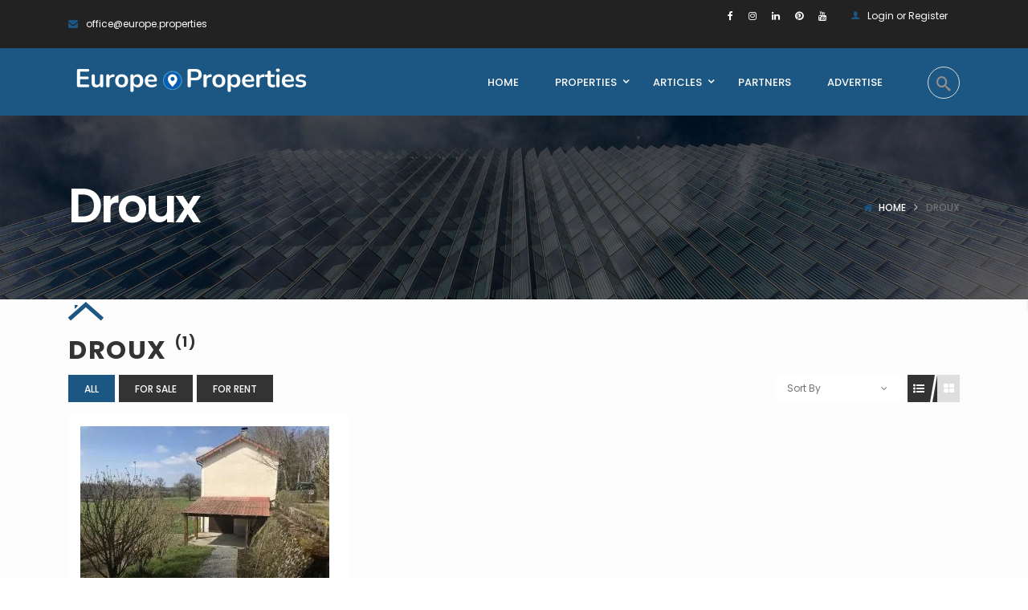

--- FILE ---
content_type: text/html; charset=UTF-8
request_url: https://europe.properties/property-city/droux/
body_size: 150193
content:
<!DOCTYPE html><html lang="en-US"><head><script>if(navigator.userAgent.match(/MSIE|Internet Explorer/i)||navigator.userAgent.match(/Trident\/7\..*?rv:11/i)){let e=document.location.href;if(!e.match(/[?&]nonitro/)){if(e.indexOf("?")==-1){if(e.indexOf("#")==-1){document.location.href=e+"?nonitro=1"}else{document.location.href=e.replace("#","?nonitro=1#")}}else{if(e.indexOf("#")==-1){document.location.href=e+"&nonitro=1"}else{document.location.href=e.replace("#","&nonitro=1#")}}}}</script><link rel="preconnect" href="https://www.google.com" /><link rel="preconnect" href="https://maps-api-ssl.google.com" /><link rel="preconnect" href="https://www.googletagmanager.com" /><link rel="preconnect" href="https://cdn-jdapp.nitrocdn.com" /><meta charset="UTF-8" /><meta name="viewport" content="width=device-width, initial-scale=1, maximum-scale=1" /><meta name="robots" content="index, follow, max-image-preview:large, max-snippet:-1, max-video-preview:-1" /><title>Droux Archives - Europe Properties</title><meta property="og:locale" content="en_US" /><meta property="og:type" content="article" /><meta property="og:title" content="Droux Archives - Europe Properties" /><meta property="og:url" content="https://europe.properties/property-city/droux/" /><meta property="og:site_name" content="Europe Properties" /><meta name="twitter:card" content="summary_large_image" /><meta name="generator" content="Site Kit by Google 1.170.0" /><meta name="google-site-verification" content="fmO3WH5VY2cLwfbFg7v1Gf98WazLBS2ncea5hCfKoqI" /><meta name="ahrefs-site-verification" content="969e9076e5a93bef6da24d12ca24f599a46a1782afe8edc4b6d9f65e9dcd8884" /><meta name="generator" content="Elementor 3.33.5; features: additional_custom_breakpoints; settings: css_print_method-external, google_font-enabled, font_display-swap" /><meta name="generator" content="Powered by WPBakery Page Builder - drag and drop page builder for WordPress." /><meta name="msapplication-TileImage" content="https://cdn.europe.properties/wp-content/uploads/2023/09/28123418/cropped-epsigv1-5-270x270.jpg" /><meta name="generator" content="NitroPack" /><script>var NPSH,NitroScrollHelper;NPSH=NitroScrollHelper=function(){let e=null;const o=window.sessionStorage.getItem("nitroScrollPos");function t(){let e=JSON.parse(window.sessionStorage.getItem("nitroScrollPos"))||{};if(typeof e!=="object"){e={}}e[document.URL]=window.scrollY;window.sessionStorage.setItem("nitroScrollPos",JSON.stringify(e))}window.addEventListener("scroll",function(){if(e!==null){clearTimeout(e)}e=setTimeout(t,200)},{passive:true});let r={};r.getScrollPos=()=>{if(!o){return 0}const e=JSON.parse(o);return e[document.URL]||0};r.isScrolled=()=>{return r.getScrollPos()>document.documentElement.clientHeight*.5};return r}();</script><script>(function(){var a=false;var e=document.documentElement.classList;var i=navigator.userAgent.toLowerCase();var n=["android","iphone","ipad"];var r=n.length;var o;var d=null;for(var t=0;t<r;t++){o=n[t];if(i.indexOf(o)>-1)d=o;if(e.contains(o)){a=true;e.remove(o)}}if(a&&d){e.add(d);if(d=="iphone"||d=="ipad"){e.add("ios")}}})();</script><script type="text/worker" id="nitro-web-worker">var preloadRequests=0;var remainingCount={};var baseURI="";self.onmessage=function(e){switch(e.data.cmd){case"RESOURCE_PRELOAD":var o=e.data.requestId;remainingCount[o]=0;e.data.resources.forEach(function(e){preload(e,function(o){return function(){console.log(o+" DONE: "+e);if(--remainingCount[o]==0){self.postMessage({cmd:"RESOURCE_PRELOAD",requestId:o})}}}(o));remainingCount[o]++});break;case"SET_BASEURI":baseURI=e.data.uri;break}};async function preload(e,o){if(typeof URL!=="undefined"&&baseURI){try{var a=new URL(e,baseURI);e=a.href}catch(e){console.log("Worker error: "+e.message)}}console.log("Preloading "+e);try{var n=new Request(e,{mode:"no-cors",redirect:"follow"});await fetch(n);o()}catch(a){console.log(a);var r=new XMLHttpRequest;r.responseType="blob";r.onload=o;r.onerror=o;r.open("GET",e,true);r.send()}}</script><script>window.addEventListener('load', function() {
                let div = document.createElement('div');
                div.innerHTML = document.querySelector('#nitro-fonts-wrapper').textContent;
                document.body.appendChild(div);
            })</script><script id="nprl">(()=>{if(window.NPRL!=undefined)return;(function(e){var t=e.prototype;t.after||(t.after=function(){var e,t=arguments,n=t.length,r=0,i=this,o=i.parentNode,a=Node,c=String,u=document;if(o!==null){while(r<n){(e=t[r])instanceof a?(i=i.nextSibling)!==null?o.insertBefore(e,i):o.appendChild(e):o.appendChild(u.createTextNode(c(e)));++r}}})})(Element);var e,t;e=t=function(){var t=false;var r=window.URL||window.webkitURL;var i=false;var o=true;var a=2;var c=null;var u=null;var d=true;var s=window.nitroGtmExcludes!=undefined;var l=s?JSON.parse(atob(window.nitroGtmExcludes)).map(e=>new RegExp(e)):[];var f;var m;var v=null;var p=null;var g=null;var h={touch:["touchmove","touchend"],default:["mousemove","click","keydown","wheel"]};var E=true;var y=[];var w=false;var b=[];var S=0;var N=0;var L=false;var T=0;var R=null;var O=false;var A=false;var C=false;var P=[];var I=[];var M=[];var k=[];var x=false;var _={};var j=new Map;var B="noModule"in HTMLScriptElement.prototype;var q=requestAnimationFrame||mozRequestAnimationFrame||webkitRequestAnimationFrame||msRequestAnimationFrame;const D="gtm.js?id=";function H(e,t){if(!_[e]){_[e]=[]}_[e].push(t)}function U(e,t){if(_[e]){var n=0,r=_[e];for(var n=0;n<r.length;n++){r[n].call(this,t)}}}function Y(){(function(e,t){var r=null;var i=function(e){r(e)};var o=null;var a={};var c=null;var u=null;var d=0;e.addEventListener(t,function(r){if(["load","DOMContentLoaded"].indexOf(t)!=-1){if(u){Q(function(){e.triggerNitroEvent(t)})}c=true}else if(t=="readystatechange"){d++;n.ogReadyState=d==1?"interactive":"complete";if(u&&u>=d){n.documentReadyState=n.ogReadyState;Q(function(){e.triggerNitroEvent(t)})}}});e.addEventListener(t+"Nitro",function(e){if(["load","DOMContentLoaded"].indexOf(t)!=-1){if(!c){e.preventDefault();e.stopImmediatePropagation()}else{}u=true}else if(t=="readystatechange"){u=n.documentReadyState=="interactive"?1:2;if(d<u){e.preventDefault();e.stopImmediatePropagation()}}});switch(t){case"load":o="onload";break;case"readystatechange":o="onreadystatechange";break;case"pageshow":o="onpageshow";break;default:o=null;break}if(o){Object.defineProperty(e,o,{get:function(){return r},set:function(n){if(typeof n!=="function"){r=null;e.removeEventListener(t+"Nitro",i)}else{if(!r){e.addEventListener(t+"Nitro",i)}r=n}}})}Object.defineProperty(e,"addEventListener"+t,{value:function(r){if(r!=t||!n.startedScriptLoading||document.currentScript&&document.currentScript.hasAttribute("nitro-exclude")){}else{arguments[0]+="Nitro"}e.ogAddEventListener.apply(e,arguments);a[arguments[1]]=arguments[0]}});Object.defineProperty(e,"removeEventListener"+t,{value:function(t){var n=a[arguments[1]];arguments[0]=n;e.ogRemoveEventListener.apply(e,arguments)}});Object.defineProperty(e,"triggerNitroEvent"+t,{value:function(t,n){n=n||e;var r=new Event(t+"Nitro",{bubbles:true});r.isNitroPack=true;Object.defineProperty(r,"type",{get:function(){return t},set:function(){}});Object.defineProperty(r,"target",{get:function(){return n},set:function(){}});e.dispatchEvent(r)}});if(typeof e.triggerNitroEvent==="undefined"){(function(){var t=e.addEventListener;var n=e.removeEventListener;Object.defineProperty(e,"ogAddEventListener",{value:t});Object.defineProperty(e,"ogRemoveEventListener",{value:n});Object.defineProperty(e,"addEventListener",{value:function(n){var r="addEventListener"+n;if(typeof e[r]!=="undefined"){e[r].apply(e,arguments)}else{t.apply(e,arguments)}},writable:true});Object.defineProperty(e,"removeEventListener",{value:function(t){var r="removeEventListener"+t;if(typeof e[r]!=="undefined"){e[r].apply(e,arguments)}else{n.apply(e,arguments)}}});Object.defineProperty(e,"triggerNitroEvent",{value:function(t,n){var r="triggerNitroEvent"+t;if(typeof e[r]!=="undefined"){e[r].apply(e,arguments)}}})})()}}).apply(null,arguments)}Y(window,"load");Y(window,"pageshow");Y(window,"DOMContentLoaded");Y(document,"DOMContentLoaded");Y(document,"readystatechange");try{var F=new Worker(r.createObjectURL(new Blob([document.getElementById("nitro-web-worker").textContent],{type:"text/javascript"})))}catch(e){var F=new Worker("data:text/javascript;base64,"+btoa(document.getElementById("nitro-web-worker").textContent))}F.onmessage=function(e){if(e.data.cmd=="RESOURCE_PRELOAD"){U(e.data.requestId,e)}};if(typeof document.baseURI!=="undefined"){F.postMessage({cmd:"SET_BASEURI",uri:document.baseURI})}var G=function(e){if(--S==0){Q(K)}};var W=function(e){e.target.removeEventListener("load",W);e.target.removeEventListener("error",W);e.target.removeEventListener("nitroTimeout",W);if(e.type!="nitroTimeout"){clearTimeout(e.target.nitroTimeout)}if(--N==0&&S==0){Q(J)}};var X=function(e){var t=e.textContent;try{var n=r.createObjectURL(new Blob([t.replace(/^(?:<!--)?(.*?)(?:-->)?$/gm,"$1")],{type:"text/javascript"}))}catch(e){var n="data:text/javascript;base64,"+btoa(t.replace(/^(?:<!--)?(.*?)(?:-->)?$/gm,"$1"))}return n};var K=function(){n.documentReadyState="interactive";document.triggerNitroEvent("readystatechange");document.triggerNitroEvent("DOMContentLoaded");if(window.pageYOffset||window.pageXOffset){window.dispatchEvent(new Event("scroll"))}A=true;Q(function(){if(N==0){Q(J)}Q($)})};var J=function(){if(!A||O)return;O=true;R.disconnect();en();n.documentReadyState="complete";document.triggerNitroEvent("readystatechange");window.triggerNitroEvent("load",document);window.triggerNitroEvent("pageshow",document);if(window.pageYOffset||window.pageXOffset||location.hash){let e=typeof history.scrollRestoration!=="undefined"&&history.scrollRestoration=="auto";if(e&&typeof NPSH!=="undefined"&&NPSH.getScrollPos()>0&&window.pageYOffset>document.documentElement.clientHeight*.5){window.scrollTo(0,NPSH.getScrollPos())}else if(location.hash){try{let e=document.querySelector(location.hash);if(e){e.scrollIntoView()}}catch(e){}}}var e=null;if(a==1){e=eo}else{e=eu}Q(e)};var Q=function(e){setTimeout(e,0)};var V=function(e){if(e.type=="touchend"||e.type=="click"){g=e}};var $=function(){if(d&&g){setTimeout(function(e){return function(){var t=function(e,t,n){var r=new Event(e,{bubbles:true,cancelable:true});if(e=="click"){r.clientX=t;r.clientY=n}else{r.touches=[{clientX:t,clientY:n}]}return r};var n;if(e.type=="touchend"){var r=e.changedTouches[0];n=document.elementFromPoint(r.clientX,r.clientY);n.dispatchEvent(t("touchstart"),r.clientX,r.clientY);n.dispatchEvent(t("touchend"),r.clientX,r.clientY);n.dispatchEvent(t("click"),r.clientX,r.clientY)}else if(e.type=="click"){n=document.elementFromPoint(e.clientX,e.clientY);n.dispatchEvent(t("click"),e.clientX,e.clientY)}}}(g),150);g=null}};var z=function(e){if(e.tagName=="SCRIPT"&&!e.hasAttribute("data-nitro-for-id")&&!e.hasAttribute("nitro-document-write")||e.tagName=="IMG"&&(e.hasAttribute("src")||e.hasAttribute("srcset"))||e.tagName=="IFRAME"&&e.hasAttribute("src")||e.tagName=="LINK"&&e.hasAttribute("href")&&e.hasAttribute("rel")&&e.getAttribute("rel")=="stylesheet"){if(e.tagName==="IFRAME"&&e.src.indexOf("about:blank")>-1){return}var t="";switch(e.tagName){case"LINK":t=e.href;break;case"IMG":if(k.indexOf(e)>-1)return;t=e.srcset||e.src;break;default:t=e.src;break}var n=e.getAttribute("type");if(!t&&e.tagName!=="SCRIPT")return;if((e.tagName=="IMG"||e.tagName=="LINK")&&(t.indexOf("data:")===0||t.indexOf("blob:")===0))return;if(e.tagName=="SCRIPT"&&n&&n!=="text/javascript"&&n!=="application/javascript"){if(n!=="module"||!B)return}if(e.tagName==="SCRIPT"){if(k.indexOf(e)>-1)return;if(e.noModule&&B){return}let t=null;if(document.currentScript){if(document.currentScript.src&&document.currentScript.src.indexOf(D)>-1){t=document.currentScript}if(document.currentScript.hasAttribute("data-nitro-gtm-id")){e.setAttribute("data-nitro-gtm-id",document.currentScript.getAttribute("data-nitro-gtm-id"))}}else if(window.nitroCurrentScript){if(window.nitroCurrentScript.src&&window.nitroCurrentScript.src.indexOf(D)>-1){t=window.nitroCurrentScript}}if(t&&s){let n=false;for(const t of l){n=e.src?t.test(e.src):t.test(e.textContent);if(n){break}}if(!n){e.type="text/googletagmanagerscript";let n=t.hasAttribute("data-nitro-gtm-id")?t.getAttribute("data-nitro-gtm-id"):t.id;if(!j.has(n)){j.set(n,[])}let r=j.get(n);r.push(e);return}}if(!e.src){if(e.textContent.length>0){e.textContent+="\n;if(document.currentScript.nitroTimeout) {clearTimeout(document.currentScript.nitroTimeout);}; setTimeout(function() { this.dispatchEvent(new Event('load')); }.bind(document.currentScript), 0);"}else{return}}else{}k.push(e)}if(!e.hasOwnProperty("nitroTimeout")){N++;e.addEventListener("load",W,true);e.addEventListener("error",W,true);e.addEventListener("nitroTimeout",W,true);e.nitroTimeout=setTimeout(function(){console.log("Resource timed out",e);e.dispatchEvent(new Event("nitroTimeout"))},5e3)}}};var Z=function(e){if(e.hasOwnProperty("nitroTimeout")&&e.nitroTimeout){clearTimeout(e.nitroTimeout);e.nitroTimeout=null;e.dispatchEvent(new Event("nitroTimeout"))}};document.documentElement.addEventListener("load",function(e){if(e.target.tagName=="SCRIPT"||e.target.tagName=="IMG"){k.push(e.target)}},true);document.documentElement.addEventListener("error",function(e){if(e.target.tagName=="SCRIPT"||e.target.tagName=="IMG"){k.push(e.target)}},true);var ee=["appendChild","replaceChild","insertBefore","prepend","append","before","after","replaceWith","insertAdjacentElement"];var et=function(){if(s){window._nitro_setTimeout=window.setTimeout;window.setTimeout=function(e,t,...n){let r=document.currentScript||window.nitroCurrentScript;if(!r||r.src&&r.src.indexOf(D)==-1){return window._nitro_setTimeout.call(window,e,t,...n)}return window._nitro_setTimeout.call(window,function(e,t){return function(...n){window.nitroCurrentScript=e;t(...n)}}(r,e),t,...n)}}ee.forEach(function(e){HTMLElement.prototype["og"+e]=HTMLElement.prototype[e];HTMLElement.prototype[e]=function(...t){if(this.parentNode||this===document.documentElement){switch(e){case"replaceChild":case"insertBefore":t.pop();break;case"insertAdjacentElement":t.shift();break}t.forEach(function(e){if(!e)return;if(e.tagName=="SCRIPT"){z(e)}else{if(e.children&&e.children.length>0){e.querySelectorAll("script").forEach(z)}}})}return this["og"+e].apply(this,arguments)}})};var en=function(){if(s&&typeof window._nitro_setTimeout==="function"){window.setTimeout=window._nitro_setTimeout}ee.forEach(function(e){HTMLElement.prototype[e]=HTMLElement.prototype["og"+e]})};var er=async function(){if(o){ef(f);ef(V);if(v){clearTimeout(v);v=null}}if(T===1){L=true;return}else if(T===0){T=-1}n.startedScriptLoading=true;Object.defineProperty(document,"readyState",{get:function(){return n.documentReadyState},set:function(){}});var e=document.documentElement;var t={attributes:true,attributeFilter:["src"],childList:true,subtree:true};R=new MutationObserver(function(e,t){e.forEach(function(e){if(e.type=="childList"&&e.addedNodes.length>0){e.addedNodes.forEach(function(e){if(!document.documentElement.contains(e)){return}if(e.tagName=="IMG"||e.tagName=="IFRAME"||e.tagName=="LINK"){z(e)}})}if(e.type=="childList"&&e.removedNodes.length>0){e.removedNodes.forEach(function(e){if(e.tagName=="IFRAME"||e.tagName=="LINK"){Z(e)}})}if(e.type=="attributes"){var t=e.target;if(!document.documentElement.contains(t)){return}if(t.tagName=="IFRAME"||t.tagName=="LINK"||t.tagName=="IMG"||t.tagName=="SCRIPT"){z(t)}}})});R.observe(e,t);if(!s){et()}await Promise.all(P);var r=b.shift();var i=null;var a=false;while(r){var c;var u=JSON.parse(atob(r.meta));var d=u.delay;if(r.type=="inline"){var l=document.getElementById(r.id);if(l){l.remove()}else{r=b.shift();continue}c=X(l);if(c===false){r=b.shift();continue}}else{c=r.src}if(!a&&r.type!="inline"&&(typeof u.attributes.async!="undefined"||typeof u.attributes.defer!="undefined")){if(i===null){i=r}else if(i===r){a=true}if(!a){b.push(r);r=b.shift();continue}}var m=document.createElement("script");m.src=c;m.setAttribute("data-nitro-for-id",r.id);for(var p in u.attributes){try{if(u.attributes[p]===false){m.setAttribute(p,"")}else{m.setAttribute(p,u.attributes[p])}}catch(e){console.log("Error while setting script attribute",m,e)}}m.async=false;if(u.canonicalLink!=""&&Object.getOwnPropertyDescriptor(m,"src")?.configurable!==false){(e=>{Object.defineProperty(m,"src",{get:function(){return e.canonicalLink},set:function(){}})})(u)}if(d){setTimeout((function(e,t){var n=document.querySelector("[data-nitro-marker-id='"+t+"']");if(n){n.after(e)}else{document.head.appendChild(e)}}).bind(null,m,r.id),d)}else{m.addEventListener("load",G);m.addEventListener("error",G);if(!m.noModule||!B){S++}var g=document.querySelector("[data-nitro-marker-id='"+r.id+"']");if(g){Q(function(e,t){return function(){e.after(t)}}(g,m))}else{Q(function(e){return function(){document.head.appendChild(e)}}(m))}}r=b.shift()}};var ei=function(){var e=document.getElementById("nitro-deferred-styles");var t=document.createElement("div");t.innerHTML=e.textContent;return t};var eo=async function(e){isPreload=e&&e.type=="NitroPreload";if(!isPreload){T=-1;E=false;if(o){ef(f);ef(V);if(v){clearTimeout(v);v=null}}}if(w===false){var t=ei();let e=t.querySelectorAll('style,link[rel="stylesheet"]');w=e.length;if(w){let e=document.getElementById("nitro-deferred-styles-marker");e.replaceWith.apply(e,t.childNodes)}else if(isPreload){Q(ed)}else{es()}}else if(w===0&&!isPreload){es()}};var ea=function(){var e=ei();var t=e.childNodes;var n;var r=[];for(var i=0;i<t.length;i++){n=t[i];if(n.href){r.push(n.href)}}var o="css-preload";H(o,function(e){eo(new Event("NitroPreload"))});if(r.length){F.postMessage({cmd:"RESOURCE_PRELOAD",resources:r,requestId:o})}else{Q(function(){U(o)})}};var ec=function(){if(T===-1)return;T=1;var e=[];var t,n;for(var r=0;r<b.length;r++){t=b[r];if(t.type!="inline"){if(t.src){n=JSON.parse(atob(t.meta));if(n.delay)continue;if(n.attributes.type&&n.attributes.type=="module"&&!B)continue;e.push(t.src)}}}if(e.length){var i="js-preload";H(i,function(e){T=2;if(L){Q(er)}});F.postMessage({cmd:"RESOURCE_PRELOAD",resources:e,requestId:i})}};var eu=function(){while(I.length){style=I.shift();if(style.hasAttribute("nitropack-onload")){style.setAttribute("onload",style.getAttribute("nitropack-onload"));Q(function(e){return function(){e.dispatchEvent(new Event("load"))}}(style))}}while(M.length){style=M.shift();if(style.hasAttribute("nitropack-onerror")){style.setAttribute("onerror",style.getAttribute("nitropack-onerror"));Q(function(e){return function(){e.dispatchEvent(new Event("error"))}}(style))}}};var ed=function(){if(!x){if(i){Q(function(){var e=document.getElementById("nitro-critical-css");if(e){e.remove()}})}x=true;onStylesLoadEvent=new Event("NitroStylesLoaded");onStylesLoadEvent.isNitroPack=true;window.dispatchEvent(onStylesLoadEvent)}};var es=function(){if(a==2){Q(er)}else{eu()}};var el=function(e){m.forEach(function(t){document.addEventListener(t,e,true)})};var ef=function(e){m.forEach(function(t){document.removeEventListener(t,e,true)})};if(s){et()}return{setAutoRemoveCriticalCss:function(e){i=e},registerScript:function(e,t,n){b.push({type:"remote",src:e,id:t,meta:n})},registerInlineScript:function(e,t){b.push({type:"inline",id:e,meta:t})},registerStyle:function(e,t,n){y.push({href:e,rel:t,media:n})},onLoadStyle:function(e){I.push(e);if(w!==false&&--w==0){Q(ed);if(E){E=false}else{es()}}},onErrorStyle:function(e){M.push(e);if(w!==false&&--w==0){Q(ed);if(E){E=false}else{es()}}},loadJs:function(e,t){if(!e.src){var n=X(e);if(n!==false){e.src=n;e.textContent=""}}if(t){Q(function(e,t){return function(){e.after(t)}}(t,e))}else{Q(function(e){return function(){document.head.appendChild(e)}}(e))}},loadQueuedResources:async function(){window.dispatchEvent(new Event("NitroBootStart"));if(p){clearTimeout(p);p=null}window.removeEventListener("load",e.loadQueuedResources);f=a==1?er:eo;if(!o||g){Q(f)}else{if(navigator.userAgent.indexOf(" Edge/")==-1){ea();H("css-preload",ec)}el(f);if(u){if(c){v=setTimeout(f,c)}}else{}}},fontPreload:function(e){var t="critical-fonts";H(t,function(e){document.getElementById("nitro-critical-fonts").type="text/css"});F.postMessage({cmd:"RESOURCE_PRELOAD",resources:e,requestId:t})},boot:function(){if(t)return;t=true;C=typeof NPSH!=="undefined"&&NPSH.isScrolled();let n=document.prerendering;if(location.hash||C||n){o=false}m=h.default.concat(h.touch);p=setTimeout(e.loadQueuedResources,1500);el(V);if(C){e.loadQueuedResources()}else{window.addEventListener("load",e.loadQueuedResources)}},addPrerequisite:function(e){P.push(e)},getTagManagerNodes:function(e){if(!e)return j;return j.get(e)??[]}}}();var n,r;n=r=function(){var t=document.write;return{documentWrite:function(n,r){if(n&&n.hasAttribute("nitro-exclude")){return t.call(document,r)}var i=null;if(n.documentWriteContainer){i=n.documentWriteContainer}else{i=document.createElement("span");n.documentWriteContainer=i}var o=null;if(n){if(n.hasAttribute("data-nitro-for-id")){o=document.querySelector('template[data-nitro-marker-id="'+n.getAttribute("data-nitro-for-id")+'"]')}else{o=n}}i.innerHTML+=r;i.querySelectorAll("script").forEach(function(e){e.setAttribute("nitro-document-write","")});if(!i.parentNode){if(o){o.parentNode.insertBefore(i,o)}else{document.body.appendChild(i)}}var a=document.createElement("span");a.innerHTML=r;var c=a.querySelectorAll("script");if(c.length){c.forEach(function(t){var n=t.getAttributeNames();var r=document.createElement("script");n.forEach(function(e){r.setAttribute(e,t.getAttribute(e))});r.async=false;if(!t.src&&t.textContent){r.textContent=t.textContent}e.loadJs(r,o)})}},TrustLogo:function(e,t){var n=document.getElementById(e);var r=document.createElement("img");r.src=t;n.parentNode.insertBefore(r,n)},documentReadyState:"loading",ogReadyState:document.readyState,startedScriptLoading:false,loadScriptDelayed:function(e,t){setTimeout(function(){var t=document.createElement("script");t.src=e;document.head.appendChild(t)},t)}}}();document.write=function(e){n.documentWrite(document.currentScript,e)};document.writeln=function(e){n.documentWrite(document.currentScript,e+"\n")};window.NPRL=e;window.NitroResourceLoader=t;window.NPh=n;window.NitroPackHelper=r})();</script><style type="text/css" id="nitro-critical-css">@charset "UTF-8";ul{box-sizing:border-box}:root{--wp-block-synced-color:#7a00df;--wp-block-synced-color--rgb:122,0,223;--wp-bound-block-color:var(--wp-block-synced-color);--wp-editor-canvas-background:#ddd;--wp-admin-theme-color:#007cba;--wp-admin-theme-color--rgb:0,124,186;--wp-admin-theme-color-darker-10:#006ba1;--wp-admin-theme-color-darker-10--rgb:0,107,160.5;--wp-admin-theme-color-darker-20:#005a87;--wp-admin-theme-color-darker-20--rgb:0,90,135;--wp-admin-border-width-focus:2px}:root{--wp--preset--font-size--normal:16px;--wp--preset--font-size--huge:42px}:root{--wp--preset--aspect-ratio--square:1;--wp--preset--aspect-ratio--4-3:4/3;--wp--preset--aspect-ratio--3-4:3/4;--wp--preset--aspect-ratio--3-2:3/2;--wp--preset--aspect-ratio--2-3:2/3;--wp--preset--aspect-ratio--16-9:16/9;--wp--preset--aspect-ratio--9-16:9/16;--wp--preset--color--black:#000;--wp--preset--color--cyan-bluish-gray:#abb8c3;--wp--preset--color--white:#fff;--wp--preset--color--pale-pink:#f78da7;--wp--preset--color--vivid-red:#cf2e2e;--wp--preset--color--luminous-vivid-orange:#ff6900;--wp--preset--color--luminous-vivid-amber:#fcb900;--wp--preset--color--light-green-cyan:#7bdcb5;--wp--preset--color--vivid-green-cyan:#00d084;--wp--preset--color--pale-cyan-blue:#8ed1fc;--wp--preset--color--vivid-cyan-blue:#0693e3;--wp--preset--color--vivid-purple:#9b51e0;--wp--preset--gradient--vivid-cyan-blue-to-vivid-purple:linear-gradient(135deg,#0693e3 0%,#9b51e0 100%);--wp--preset--gradient--light-green-cyan-to-vivid-green-cyan:linear-gradient(135deg,#7adcb4 0%,#00d082 100%);--wp--preset--gradient--luminous-vivid-amber-to-luminous-vivid-orange:linear-gradient(135deg,#fcb900 0%,#ff6900 100%);--wp--preset--gradient--luminous-vivid-orange-to-vivid-red:linear-gradient(135deg,#ff6900 0%,#cf2e2e 100%);--wp--preset--gradient--very-light-gray-to-cyan-bluish-gray:linear-gradient(135deg,#eee 0%,#a9b8c3 100%);--wp--preset--gradient--cool-to-warm-spectrum:linear-gradient(135deg,#4aeadc 0%,#9778d1 20%,#cf2aba 40%,#ee2c82 60%,#fb6962 80%,#fef84c 100%);--wp--preset--gradient--blush-light-purple:linear-gradient(135deg,#ffceec 0%,#9896f0 100%);--wp--preset--gradient--blush-bordeaux:linear-gradient(135deg,#fecda5 0%,#fe2d2d 50%,#6b003e 100%);--wp--preset--gradient--luminous-dusk:linear-gradient(135deg,#ffcb70 0%,#c751c0 50%,#4158d0 100%);--wp--preset--gradient--pale-ocean:linear-gradient(135deg,#fff5cb 0%,#b6e3d4 50%,#33a7b5 100%);--wp--preset--gradient--electric-grass:linear-gradient(135deg,#caf880 0%,#71ce7e 100%);--wp--preset--gradient--midnight:linear-gradient(135deg,#020381 0%,#2874fc 100%);--wp--preset--font-size--small:13px;--wp--preset--font-size--medium:20px;--wp--preset--font-size--large:36px;--wp--preset--font-size--x-large:42px;--wp--preset--spacing--20:.44rem;--wp--preset--spacing--30:.67rem;--wp--preset--spacing--40:1rem;--wp--preset--spacing--50:1.5rem;--wp--preset--spacing--60:2.25rem;--wp--preset--spacing--70:3.38rem;--wp--preset--spacing--80:5.06rem;--wp--preset--shadow--natural:6px 6px 9px rgba(0,0,0,.2);--wp--preset--shadow--deep:12px 12px 50px rgba(0,0,0,.4);--wp--preset--shadow--sharp:6px 6px 0px rgba(0,0,0,.2);--wp--preset--shadow--outlined:6px 6px 0px -3px #fff,6px 6px #000;--wp--preset--shadow--crisp:6px 6px 0px #000}.qp-popup{position:fixed;top:0;right:0;left:0;bottom:0;z-index:9999999;font-family:museo-sans,sans-serif;opacity:0;visibility:hidden;box-sizing:border-box}.qp-popup *{box-sizing:border-box}.qp-popup .qp-popup__inner{position:absolute;top:0;right:0;left:0;bottom:0;background:rgba(51,51,51,.84)}.qp-popup .qp-popup__body{position:absolute;top:50%;left:50%;transform:translate(-50%,-50%);max-width:568px;width:calc(100% - 60px);transform:translate(-50%,-50%)}.qp-popup .qp-popup__container{width:100%;background:#fff;border-radius:12px;overflow:hidden}.qp-popup .qp-popup__body--success{width:454px;opacity:0;visibility:hidden}.qp-popup .qp-popup__body--success .qp-popup__container{padding:34px 32px 32px}.qp-popup .qp-popup__body--success .qp-popup__title{margin-bottom:13px}.qp-popup .qp-popup__btn-close{position:absolute;top:10px;right:10px;width:10px;height:10px;z-index:9}.qp-popup .qp-popup__btn-close span{position:absolute;top:50%;left:50%;transform:translate(-50%,-50%) rotate(45deg);height:12px;width:1px;background:#333}.qp-popup .qp-popup__btn-close span:last-child{transform:translate(-50%,-50%) rotate(-45deg)}.qp-popup .qp-popup__title{padding:0;font-family:museo-sans,sans-serif;font-size:24px;font-weight:900;color:#333;margin:0 0 8px;line-height:1.1;letter-spacing:0}.qp-popup .qp-popup__btn{text-align:center;display:inline-block;padding:16px 24px;font-family:inherit;text-decoration:none;font-size:14px;font-weight:700;line-height:1.1;color:#fff;background:#ff2f73;border:2px solid #ff2f73;border-radius:4px}.qp-popup .qp-popup__body--success .qp-popup__btn{padding:8px 16px;border-color:#4e83cb;background:#4e83cb;font-weight:500}html{--wp-admin--admin-bar--height:32px;scroll-padding-top:var(--wp-admin--admin-bar--height)}input[class*=apbct].apbct_special_field{display:none !important}.fa{-moz-osx-font-smoothing:grayscale;-webkit-font-smoothing:antialiased;display:inline-block;font-style:normal;font-variant:normal;text-rendering:auto;line-height:1}.fa-angle-up:before{content:""}.fa-calendar:before{content:""}.fa-camera:before{content:""}.fa-envelope:before{content:""}.fa-facebook:before{content:""}.fa-instagram:before{content:""}.fa-linkedin:before{content:""}.fa-list-ul:before{content:""}.fa-map-marker:before{content:""}.fa-pinterest:before{content:""}.fa-tag:before{content:""}.fa-th-large:before{content:""}.fa-user:before{content:""}.fa-youtube:before{content:""}.fa{font-family:"Font Awesome 5 Free";font-weight:900}.fa{display:inline-block;font:14px/1 FontAwesome;font-size:inherit;text-rendering:auto;-webkit-font-smoothing:antialiased;-moz-osx-font-smoothing:grayscale}.fa-user:before{content:""}.fa-th-large:before{content:""}.fa-close:before{content:""}.fa-tag:before{content:""}.fa-camera:before{content:""}.fa-map-marker:before{content:""}.fa-calendar:before{content:""}.fa-facebook:before{content:""}.fa-list-ul:before{content:""}.fa-pinterest:before{content:""}.fa-envelope:before{content:""}.fa-linkedin:before{content:""}.fa-angle-up:before{content:""}.fa-youtube:before{content:""}.fa-instagram:before{content:""}:root{--ere-color-accent:#fe6a00;--ere-color-accent-foreground:#fff;--ere-color-heading:#222;--ere-color-heading-foreground:#fff;--ere-owl-nav-width:50px;--ere-owl-nav-height:60px;--ere-owl-nav-bg-color:#f6f6f6;--ere-owl-nav-color:#222;--ere-owl-nav-icon-font-size:31px;--ere-owl-nav-icon-font-weight:400;--ere-owl-nav-icon-font-family:"FontAwesome";--ere-owl-nav-inline-spacing:20px;--ere-owl-dot-bg-color:#ebebeb;--ere-owl-dot-width:10px;--ere-owl-dot-height:10px;--ere-owl-dot-spacing:3px;--ere-owl-dot-radius:50%}.ere-item-wrap{width:100%;float:left;padding-left:15px;padding-right:15px}@media (min-width:1200px){.columns-3>.ere-item-wrap:nth-child(3n+1){clear:both}.columns-3>.ere-item-wrap{width:33.33333333%}}.block-center{height:100%;width:100%;text-align:center;font-size:0}.block-center-inner,.block-center:before{display:inline-block;vertical-align:middle}.block-center:before{content:"";height:100%}.block-center-inner{margin:0 auto;position:relative;max-width:100%;font-size:initial}.block-center-inner>*{margin:auto}.modal-login .modal-content{padding:15px}.modal-login .ere-login-wrap,.modal-login .ere-register-wrap,.modal-login .ere-reset-password-wrap{border:0;padding:0}.modal-login .ere-login-wrap form,.modal-login .ere-register-wrap form{padding-bottom:25px}.modal-login .ere-login-wrap button:last-child{margin-bottom:30px}@media (min-width:768px){.modal-login .modal-content{padding:15px}.modal-login .modal-dialog{width:500px}}.modal-login .modal-header .nav-tabs{border:0}.modal-login .modal-header .nav-tabs>li>a{padding:0}.modal-login .modal-header .nav-tabs>li>a.active{color:var(--ere-color-accent)}.modal{text-align:center}@media screen and (min-width:768px){.modal:before{display:inline-block;vertical-align:middle;content:" ";height:100%}}.modal-dialog{display:inline-block;text-align:left;vertical-align:middle}.ere-heading{margin-bottom:30px}.ere-heading h2{font-weight:600;line-height:1;font-size:32px;text-transform:uppercase}.ere-heading:after{content:"";height:4px;background-color:var(--ere-color-accent)}.ere-heading:after{display:block;width:100px;margin-top:16px}.ere-heading:after{margin-left:0;margin-right:auto}.ere-heading sub{font-size:55%;bottom:15px}.ere-heading h2{margin-bottom:10px !important}.property-agent i,.property-date i,.property-location i,.property-type i{color:var(--ere-color-accent)}.compare-listing{width:135px;position:fixed;right:0;top:50%;background-color:#fff;z-index:1000;-webkit-transform:translate3d(100%,0,0) translateY(-50%);transform:translate3d(100%,0,0) translateY(-50%)}.compare-listing-header{padding:15px;text-align:center;-webkit-box-shadow:3px 1px 5px 0 #777;box-shadow:3px 1px 5px 0 #777}.compare-listing-header .title{margin:0;line-height:1}.ere-login-wrap,.ere-register-wrap{max-width:570px;margin:auto;border:10px solid rgba(237,237,237,.7);padding:35px 30px 0}.ere-login-wrap form,.ere-register-wrap form{padding-bottom:55px}.ere-login-wrap form :-moz-placeholder,.ere-login-wrap form :-ms-input-placeholder,.ere-login-wrap form ::-moz-placeholder,.ere-login-wrap form ::-webkit-input-placeholder{color:#787878;text-transform:uppercase}.ere-login-wrap input:-webkit-autofill{-webkit-text-fill-color:#787878}.ere-login-wrap .checkbox{display:inline-block;margin:15px 0;color:#bababa}.ere-login-wrap .form-group{position:relative;margin-bottom:10px}.ere-login-wrap .form-group:after{font-family:FontAwesome;position:absolute;top:0;right:0;width:40px;color:#bababa;text-align:center;line-height:55px}.ere-login-wrap .form-group.control-username:after{content:""}.ere-login-wrap .form-group.control-password:after{content:""}.ere-login-wrap .form-group input:not([type=checkbox]),.ere-register-wrap .form-group input:not([type=checkbox]){position:relative;background:0 0;height:55px;line-height:55px;padding:0 40px 0 10px;color:#787878;font-weight:400;border:0;box-shadow:none;border-bottom:2px solid rgba(237,237,237,.8);-webkit-border-radius:0;-moz-border-radius:0;border-radius:0;font-size:12px;letter-spacing:.1em}.ere-login-wrap button.ere-login-button{margin-top:10px}.ere-login-wrap .ere-reset-password{float:right;padding-top:15px;font-weight:400;color:#bababa}.ere-register-wrap form :-moz-placeholder,.ere-register-wrap form :-ms-input-placeholder,.ere-register-wrap form ::-moz-placeholder,.ere-register-wrap form ::-webkit-input-placeholder{color:#787878;text-transform:uppercase}.ere-register-wrap input:-webkit-autofill{-webkit-text-fill-color:#787878}.ere-register-wrap .checkbox{display:inline-block;margin:15px 0;color:#bababa}.ere-register-wrap .form-group{position:relative;margin-bottom:10px}.ere-register-wrap .form-group:after{font-family:FontAwesome;position:absolute;top:0;right:0;width:40px;color:#bababa;text-align:center;line-height:55px}.ere-register-wrap .form-group.control-username:after{content:""}.ere-register-wrap .form-group.control-email:after{content:""}.ere-reset-password-wrap{max-width:570px;margin:auto;border:10px solid rgba(237,237,237,.7);padding:35px 30px 30px}.fs-18{font-size:18px !important}.mg-bottom-30{margin-bottom:30px !important}.accent-color{color:var(--ere-color-accent)}:root{--blue:#007bff;--indigo:#6610f2;--purple:#6f42c1;--pink:#e83e8c;--red:#dc3545;--orange:#fd7e14;--yellow:#ffc107;--green:#28a745;--teal:#20c997;--cyan:#17a2b8;--white:#fff;--gray:#6c757d;--gray-dark:#343a40;--primary:#007bff;--secondary:#6c757d;--success:#28a745;--info:#17a2b8;--warning:#ffc107;--danger:#dc3545;--light:#f8f9fa;--dark:#343a40;--breakpoint-xs:0;--breakpoint-sm:576px;--breakpoint-md:768px;--breakpoint-lg:992px;--breakpoint-xl:1200px;--font-family-sans-serif:-apple-system,BlinkMacSystemFont,"Segoe UI",Roboto,"Helvetica Neue",Arial,"Noto Sans","Liberation Sans",sans-serif,"Apple Color Emoji","Segoe UI Emoji","Segoe UI Symbol","Noto Color Emoji";--font-family-monospace:SFMono-Regular,Menlo,Monaco,Consolas,"Liberation Mono","Courier New",monospace}*,::after,::before{box-sizing:border-box}html{font-family:sans-serif;line-height:1.15;-webkit-text-size-adjust:100%}aside,footer,header,nav,section{display:block}body{margin:0;font-family:-apple-system,BlinkMacSystemFont,"Segoe UI",Roboto,"Helvetica Neue",Arial,"Noto Sans","Liberation Sans",sans-serif,"Apple Color Emoji","Segoe UI Emoji","Segoe UI Symbol","Noto Color Emoji";font-size:1rem;font-weight:400;line-height:1.5;color:#212529;text-align:left;background-color:#fff}h2,h4,p,ul{margin-top:0}p,ul{margin-bottom:1rem}ul ul{margin-bottom:0}b{font-weight:bolder}sub,sup{position:relative;font-size:75%;line-height:0;vertical-align:baseline}sub{bottom:-.25em}sup{top:-.5em}a{color:#007bff;text-decoration:none;background-color:transparent}img,svg{vertical-align:middle}img{border-style:none}svg{overflow:hidden}label{display:inline-block;margin-bottom:.5rem}button{border-radius:0}button,input{margin:0;font-family:inherit;font-size:inherit;line-height:inherit}button,input{overflow:visible}button{text-transform:none}[type=button],[type=submit],button{-webkit-appearance:button}[type=button]::-moz-focus-inner,[type=submit]::-moz-focus-inner,button::-moz-focus-inner{padding:0;border-style:none}input[type=checkbox]{box-sizing:border-box;padding:0}::-webkit-file-upload-button{font:inherit;-webkit-appearance:button}template{display:none}h2,h4{margin-bottom:.5rem;font-weight:500;line-height:1.2}h2{font-size:2rem}h4{font-size:1.5rem}.list-inline{padding-left:0;list-style:none}.list-inline-item{display:inline-block}.list-inline-item:not(:last-child){margin-right:.5rem}.container{width:100%;padding-right:15px;padding-left:15px;margin-right:auto;margin-left:auto}@media (min-width:576px){.container{max-width:540px}}@media (min-width:768px){.container{max-width:720px}}@media (min-width:992px){.container{max-width:960px}}@media (min-width:1200px){.container{max-width:1140px}}.row{display:-ms-flexbox;display:flex;-ms-flex-wrap:wrap;flex-wrap:wrap;margin-right:-15px;margin-left:-15px}.col-md-6{position:relative;width:100%;padding-right:15px;padding-left:15px}@media (min-width:768px){.col-md-6{-ms-flex:0 0 50%;flex:0 0 50%;max-width:50%}}.form-control{display:block;width:100%;height:calc(1.5em + .75rem + 2px);padding:.375rem .75rem;font-size:1rem;font-weight:400;line-height:1.5;color:#495057;background-color:#fff;background-clip:padding-box;border:1px solid #ced4da;border-radius:.25rem}.form-control::-ms-expand{background-color:transparent;border:0}.form-control::-webkit-input-placeholder{color:#6c757d;opacity:1}.form-control::-moz-placeholder{color:#6c757d;opacity:1}.form-control:-ms-input-placeholder{color:#6c757d;opacity:1}.form-control::-ms-input-placeholder{color:#6c757d;opacity:1}.form-group{margin-bottom:1rem}.btn{display:inline-block;font-weight:400;color:#212529;text-align:center;vertical-align:middle;background-color:transparent;border:1px solid transparent;padding:.375rem .75rem;font-size:1rem;line-height:1.5;border-radius:.25rem}.btn-primary{color:#fff;background-color:#007bff;border-color:#007bff}.btn-block{display:block;width:100%}.fade:not(.show){opacity:0}.nav{display:-ms-flexbox;display:flex;-ms-flex-wrap:wrap;flex-wrap:wrap;padding-left:0;margin-bottom:0;list-style:none}.nav-tabs{border-bottom:1px solid #dee2e6}.tab-content>.tab-pane{display:none}.tab-content>.active{display:block}.close{float:right;font-size:1.5rem;font-weight:700;line-height:1;color:#000;text-shadow:0 1px 0 #fff;opacity:.5}button.close{padding:0;background-color:transparent;border:0}.modal{overflow:hidden}.modal{position:fixed;top:0;left:0;z-index:1050;display:none;width:100%;height:100%;outline:0}.modal-dialog{position:relative;width:auto;margin:.5rem}.modal.fade .modal-dialog{-webkit-transform:translate(0,-50px);transform:translate(0,-50px)}.modal-content{position:relative;display:-ms-flexbox;display:flex;-ms-flex-direction:column;flex-direction:column;width:100%;background-color:#fff;background-clip:padding-box;border:1px solid rgba(0,0,0,.2);border-radius:.3rem;outline:0}.modal-header{display:-ms-flexbox;display:flex;-ms-flex-align:start;align-items:flex-start;-ms-flex-pack:justify;justify-content:space-between;padding:1rem;border-bottom:1px solid #dee2e6;border-top-left-radius:calc(.3rem - 1px);border-top-right-radius:calc(.3rem - 1px)}.modal-header .close{padding:1rem;margin:-1rem -1rem -1rem auto}.modal-body{position:relative;-ms-flex:1 1 auto;flex:1 1 auto;padding:1rem}@media (min-width:576px){.modal-dialog{max-width:500px;margin:1.75rem auto}}.clearfix::after{display:block;clear:both;content:""}.mb-0{margin-bottom:0 !important}.vc_row:after,.vc_row:before{content:" ";display:table}.vc_row:after{clear:both}.vc_column_container{width:100%}.vc_row{margin-left:-15px;margin-right:-15px}.vc_col-md-4,.vc_col-sm-4{box-sizing:border-box;min-height:1px;padding-left:15px;padding-right:15px;position:relative}@media (min-width:768px){.vc_col-sm-4{float:left}.vc_col-sm-4{width:33.33333333%}}@media (min-width:992px){.vc_col-md-4{float:left}.vc_col-md-4{width:33.33333333%}}.wpb_text_column :last-child{margin-bottom:0}.wpb_content_element{margin-bottom:35px}.wpb-content-wrapper{border:none;display:block;margin:0;overflow:unset;padding:0}.vc_row[data-vc-full-width]{overflow:hidden}.vc_row.vc_row-flex{box-sizing:border-box;display:flex;flex-wrap:wrap}.vc_row.vc_row-flex>.vc_column_container{display:flex}.vc_row.vc_row-flex>.vc_column_container>.vc_column-inner{display:flex;flex-direction:column;flex-grow:1;z-index:1}@media (forced-colors:active),(forced-colors:none){.vc_row.vc_row-flex>.vc_column_container>.vc_column-inner>*{min-height:1em}}.vc_row.vc_row-flex:after,.vc_row.vc_row-flex:before{display:none}.vc_column-inner:after,.vc_column-inner:before{content:" ";display:table}.vc_column-inner:after{clear:both}.vc_column_container{padding-left:0;padding-right:0}.vc_column_container>.vc_column-inner{box-sizing:border-box;padding-left:15px;padding-right:15px;width:100%}.vc_row-has-fill>.vc_column_container>.vc_column-inner{padding-top:35px}.vc_row.vc_row-o-equal-height>.vc_column_container{align-items:stretch}[class^="icon-"],[class*=" icon-"]{font-family:"icomoon" !important;speak:none;font-style:normal;font-weight:normal;font-variant:normal;text-transform:none;line-height:1;-webkit-font-smoothing:antialiased;-moz-osx-font-smoothing:grayscale}.icon-bed-1:before{content:""}.icon-bathtub-1:before{content:""}.icon-assembly-area:before{content:""}.icon-search2:before{content:""}body{line-height:1.714;overflow-x:hidden;color:#727272;position:relative;-webkit-font-smoothing:antialiased}#primary-content{background-color:#fdfdfd}#wrapper-content{overflow-x:hidden}img{max-width:100%;height:auto}a{outline:none;text-decoration:none;color:#727272}*{-webkit-box-sizing:border-box;-moz-box-sizing:border-box;box-sizing:border-box}div,img{margin:0;padding:0}h2,h4{line-height:1.2;color:#333;margin-top:0;margin-bottom:20px}p{margin:0 0 20px 0}input,button{outline:none}input[type="text"],input[type="email"],input[type="password"]{padding:0 18px;height:44px;line-height:1;background-color:#fff;color:#727272;border:1px solid #ededed;-webkit-box-sizing:border-box;-moz-box-sizing:border-box;box-sizing:border-box}input[type="text"]::-webkit-input-placeholder,input[type="email"]::-webkit-input-placeholder,input[type="password"]::-webkit-input-placeholder{color:#727272 !important}input[type="text"]:-moz-placeholder,input[type="email"]:-moz-placeholder,input[type="password"]:-moz-placeholder{color:#727272 !important}input[type="text"]::-moz-placeholder,input[type="email"]::-moz-placeholder,input[type="password"]::-moz-placeholder{color:#727272 !important}input[type="text"]:-ms-input-placeholder,input[type="email"]:-ms-input-placeholder,input[type="password"]:-ms-input-placeholder{color:#727272 !important}#wrapper{background-color:#fff}@media (min-width:1200px){.container{width:1200px}}.block-center:before{content:"";height:100%;vertical-align:middle;display:inline-block}.block-center{height:100%;width:100%;text-align:center;font-size:0}.block-center-inner{display:inline-block;margin:0 auto;position:relative;vertical-align:middle;max-width:100%;font-size:initial}.block-center-inner>*{margin:auto}.back-to-top{position:fixed;-webkit-backface-visibility:visible;-moz-backface-visibility:visible;-o-backface-visibility:visible;-ms-backface-visibility:visible;backface-visibility:visible;-webkit-transform:translate3d(0,0,0);-moz-transform:translate3d(0,0,0);-o-transform:translate3d(0,0,0);-ms-transform:translate3d(0,0,0);transform:translate3d(0,0,0);bottom:10px;right:10px;width:44px;height:44px;text-align:center;z-index:2;-webkit-transform:translateX(100px);-moz-transform:translateX(100px);-o-transform:translateX(100px);-ms-transform:translateX(100px);transform:translateX(100px);color:#fff;background-color:#333}.back-to-top i{font-size:22px;line-height:44px}#search_popup_wrapper form{margin:2em 1em;position:relative}#search_popup_wrapper input{width:100%;padding-right:95px}#search_popup_wrapper button{position:absolute;right:0;top:0;height:44px;line-height:14px}.toggle-icon-wrapper{display:inline-block;vertical-align:middle}.toggle-icon-wrapper:before{content:"";display:inline-block;height:100%;vertical-align:middle}.toggle-icon-wrapper .toggle-icon{display:inline-block;height:30px;position:relative;vertical-align:middle;width:24px}.toggle-icon-wrapper .toggle-icon>span{background:none repeat scroll 0 0 #000;bottom:0;display:block;height:2px;left:0;margin:auto;position:absolute;right:0;top:0;width:100%}.toggle-icon-wrapper .toggle-icon:after,.toggle-icon-wrapper .toggle-icon:before{background-color:#000;content:"";height:2px;left:0;margin:auto;position:absolute;right:0;width:100%}.toggle-icon-wrapper .toggle-icon:before{top:20%;-webkit-transform-origin:top left;-moz-transform-origin:top left;-ms-transform-origin:top left;-o-transform-origin:top left;transform-origin:top left}.toggle-icon-wrapper .toggle-icon:after{bottom:20%;-webkit-transform-origin:bottom left;-moz-transform-origin:bottom left;-ms-transform-origin:bottom left;-o-transform-origin:bottom left;transform-origin:bottom left}.breadcrumbs{margin:0;padding:0;list-style:none;font-size:0}.breadcrumbs li{display:inline-block}.breadcrumbs li a,.breadcrumbs li span{font-size:12px;color:#fff;line-height:1.8;font-weight:500;text-transform:uppercase}.breadcrumbs li span{color:#1c5682}.breadcrumbs li:after{font-family:"FontAwesome";display:inline-block;content:"";font-size:14px;letter-spacing:-.02em;padding:0 10px;color:#c5c5c5}.breadcrumbs li:last-child:after{display:none}.breadcrumbs:before{content:"";font-family:fontawesome;color:#1c5682;font-size:12px;display:inline-block;padding-right:8px}.page-title-inner{position:relative}.page-title{overflow:hidden;position:relative}.page-title .page-title-background{background-repeat:no-repeat;background-position:top center;background-size:cover;position:relative;background-color:transparent;z-index:0}.page-title .page-title-background:before{content:"";display:block;position:absolute;top:0;left:0;right:0;bottom:0;margin:auto;background-color:rgba(0,0,0,.6);z-index:1}.page-title .container{position:relative;z-index:1}.page-title .page-title-inner{display:table;width:100%}.page-title .page-title-inner .page-title-main-info,.page-title .page-title-inner .breadcrumbs{display:table-cell;vertical-align:middle}.page-title .page-title-inner .breadcrumbs{text-align:right;padding-left:30px}.page-title h4{font-size:60px;font-weight:600;color:#fff;line-height:1.4;letter-spacing:-.05em;-ms-word-wrap:break-word;word-wrap:break-word;margin-bottom:5px}.page-title .page-title-background{position:absolute;left:0;top:0;width:100%;height:100%}.dialog,.dialog__overlay{width:100%;height:100%;top:0;left:0}.dialog{position:fixed;display:-webkit-flex;display:flex;-webkit-align-items:center;align-items:center;-webkit-justify-content:center;justify-content:center;z-index:9999}.dialog__overlay{position:absolute;z-index:1;background:rgba(55,58,71,.9);opacity:0;-webkit-backface-visibility:hidden}.dialog__content{width:80%;max-width:520px;min-width:290px;background:#fff;padding:20px;text-align:center;position:relative;z-index:5;opacity:0}.dialog h2{margin:0;font-weight:400;font-size:24px;padding:0 0 15px;text-transform:uppercase}.dialog__content{padding:0;background:transparent}.morph-shape{position:absolute;width:calc(100% + 2px);height:calc(100% + 2px);top:-2px;left:-2px;z-index:-1}.morph-shape svg rect{stroke:#fff;stroke-width:2px;stroke-dasharray:1680}.dialog-inner{opacity:0;background:#fff}b.x-caret:before{content:"";font-family:fontawesome}@media screen and (min-width:992px){.x-list-style-none{list-style:none;list-style-position:inside}.x-nav-menu{display:inline-block;margin:0;padding:0;list-style:none;text-align:left}.x-nav-menu *{color:inherit;box-sizing:border-box}.x-nav-menu>.x-menu-item{display:inline-block;line-height:1}.x-nav-menu>.x-menu-item>a b.x-caret:before{margin-left:5px}.x-nav-menu>.x-menu-item+.x-menu-item{margin-left:45px}.x-nav-menu>.x-menu-item>.x-menu-a-text{font-size:13px;text-transform:uppercase;font-weight:500;color:#fdfdfd;line-height:1}.x-nav-menu>.x-menu-item:not(.x-has-description){line-height:84px;vertical-align:middle}.x-sub-menu{height:0;visibility:hidden;overflow:hidden;position:absolute;opacity:0;top:100%;padding:0;margin:0;color:#111;z-index:-1;list-style:none;background-color:#fff;border-bottom:solid 2px #1c5682;-webkit-box-shadow:0 2px 2px 1px rgba(0,0,0,.15);-moz-box-shadow:0 2px 2px 1px rgba(0,0,0,.15);box-shadow:0 2px 2px 1px rgba(0,0,0,.15)}.x-sub-menu .x-menu-item{position:relative;z-index:1;min-width:245px !important;white-space:nowrap;padding-left:20px;padding-right:20px}.x-sub-menu .x-menu-item+.x-menu-item>.x-menu-a-text{border-top:solid 1px #ededed}.x-sub-menu .x-menu-a-text{line-height:30px}.x-sub-menu b.x-caret:before{content:"";font-size:11px}.x-menu-item{line-height:50px}.x-menu-a-text{font-size:13px;font-weight:500}span.x-menu-text{position:relative}.x-sub-menu-standard{padding:10px 0}.x-sub-menu-standard>.x-menu-item b.x-caret{position:absolute;right:0;top:50%;margin-top:-15px}.x-sub-menu-standard a.x-menu-a-text{padding:5px 15px 5px 0;color:inherit;display:block}.x-sub-menu-standard a.x-menu-a-text>span.x-menu-text{width:23px}.x-sub-menu-standard .x-sub-menu{top:0;left:100%;right:auto}}.widget:after{content:"";clear:both;display:block}.widget-title{font-size:16px;font-weight:600;position:relative;color:#fff;padding:11px 0 11px 20px;margin-bottom:0;text-transform:uppercase}.widget_nav_menu ul{list-style:none;padding:0;margin:0}.widget_nav_menu li{margin-bottom:14px;font-size:14px;position:relative;color:#333;font-weight:400}.widget_nav_menu li>a{display:block;font-size:14px;font-weight:400;color:#333}.widget_text{color:#333}.social-profiles a{display:inline-block}.social-profiles a i{color:#fff}.social-profiles.default a+a{margin-left:13px}.social-profiles.icon-small i{font-size:12px !important}.social-profiles.icon-large i{font-size:16px !important}.social-profiles.gray a i{color:#bababa}.custom-html-footer{list-style-type:none;margin:0;padding:0 !important}.custom-html-footer li{display:flex;line-height:25px;font-size:13px}.custom-html-footer li i{font-size:14px;position:relative;top:5px;width:26px;-webkit-flex-shrink:0;flex-shrink:0}.top-bar-wrapper.top-bar-4 .bar-left{text-align:center}.bar-left{text-align:left}.bar-right{text-align:right}.bar-wrapper{font-size:12px}.bar-wrapper .widget{margin-bottom:0 !important}.topbar-link{padding-right:15px}.topbar-link i{color:#1c5682;padding-right:9px}.top-bar-wrapper{background-color:#222;color:#fff}.top-bar-wrapper a{color:inherit}.top-bar-wrapper .widget+.widget:before{border-left:solid 1px;border-left-color:#fff;border-right-color:#fff}.top-bar-wrapper .widget_text{color:#fff}.top-bar-inner{padding-top:10px;padding-bottom:10px}.top-bar-inner .row{display:-webkit-box;display:-ms-flexbox;display:flex;-webkit-box-align:center;-ms-flex-align:center;align-items:center}@media screen and (min-width:992px){header.header-mobile{display:none;height:0}.header-wrapper{background-color:#1c5682;color:#000}.header-wrapper .container-inner{position:relative}.header-above-inner{padding-top:0px;padding-bottom:0px}.logo-header{float:left;height:50px;font-size:0}.logo-header:before{content:"";display:inline-block;height:100%;vertical-align:middle}.logo-header img{max-height:50px;padding-top:0px;padding-bottom:0px}.header-wrapper>.container{position:relative}.header-customize-wrapper .header-customize-item:first-child{margin-left:45px}.header-customize-wrapper .search-standard{width:40px;height:40px;border:solid 1px #ddd;-webkit-border-radius:50%;-webkit-background-clip:padding-box;-moz-border-radius:50%;-moz-background-clip:padding;border-radius:50%;background-clip:padding-box;display:block;text-align:center;color:#8f8f8f}.header-customize-wrapper .search-standard i{font-size:16px;line-height:40px}.header-customize-nav{float:right;line-height:84px;color:#fdfdfd}.header-customize-nav .header-customize-item{margin-left:13px}.header-customize-nav .header-customize-item i{font-size:18px}.header-customize-nav a{color:#fdfdfd}.header-customize-item{display:inline-block;vertical-align:middle;line-height:1;max-width:100%}.header-customize-item a{color:inherit}.x-menu-a-text{position:relative}.x-caret{position:absolute;right:-15px}.header-1 .x-caret{top:50%;margin-top:-8px}.header-1 .header-customize-nav{display:inline-block;vertical-align:middle;margin-left:30px;position:relative}.header-1 .header-customize-nav .header-customize-item:first-child{margin-left:26px}.header-1 .primary-menu{float:right}}.sticky-region{position:relative}.main-footer-wrapper{background-color:#222;color:#bababa}.main-footer-wrapper .widget-title{color:#fff;font-size:16px;font-weight:600;margin-bottom:15px;padding-left:0;text-transform:uppercase}.main-footer-wrapper .widget_nav_menu li{font-weight:300;font-size:14px;color:#bababa;margin-bottom:5px}.main-footer-wrapper .widget_nav_menu li>a{font-weight:300;font-size:14px;color:#bababa}.main-footer-wrapper .widget_nav_menu li>a:before{display:inline-block;content:"";font-family:FontAwesome;color:#1c5682;margin-right:6px}.main-footer-wrapper .widget_nav_menu li{display:block;padding:0;margin-bottom:5px}.main-footer-wrapper .widget_nav_menu li a{font-size:14px;font-weight:300;color:#bababa;padding-left:11px}.main-footer-wrapper .widget_nav_menu li a:before{content:"";display:inline-block;color:#1c5682;font-family:FontAwesome;position:absolute;left:0}.main-footer-wrapper .widget_text{color:#bababa}.btn,button{display:inline-block;font-size:14px;line-height:18px;padding:11px 19px;color:#fff;background-color:#1c5682;border:solid 2px;border-color:#1c5682;font-weight:400;-webkit-border-radius:0;-moz-border-radius:0;border-radius:0}.btn.btn-block{display:block;width:100%}.checkbox{margin-top:15px;margin-bottom:15px}.text-color-accent{color:#1c5682 !important}.accent-color{color:#1c5682 !important}.pd-top-100{padding-top:100px !important}.pd-bottom-100{padding-bottom:100px !important}.mg-bottom-30{margin-bottom:30px !important}.fs-18{font-size:18px !important}.line-28{line-height:28px !important}.mg-right-30{margin-right:30px}.mg-right-10{margin-right:10px}.inline-block{display:inline-block}body{font-family:Poppins;font-size:14px;font-weight:400}h2{font-family:Poppins;font-size:48px;font-weight:700}h4{font-family:Poppins;font-size:21px;font-weight:700}.benaa-class .modal-login .modal-content{padding:0;-webkit-box-shadow:none;-moz-box-shadow:none;box-shadow:none;-webkit-border-radius:0;-webkit-background-clip:padding-box;-moz-border-radius:0;-moz-background-clip:padding;border-radius:0;background-clip:padding-box}.benaa-class .modal-login .modal-content button.close{display:none}.benaa-class .modal-login .modal-content .nav-tabs>li{width:50%;text-align:center}.benaa-class .modal-login .modal-content .nav-tabs>li.active>a{color:#fff;background-color:#1c5682}.benaa-class .modal-login .modal-content .nav-tabs>li>a{-webkit-border-radius:0;-webkit-background-clip:padding-box;-moz-border-radius:0;-moz-background-clip:padding;border-radius:0;background-clip:padding-box;border:none;border-bottom:solid 1px transparent;font-weight:600;font-size:18px;text-transform:uppercase;color:#333;padding:22px 15px;background-color:#f5f5f5;margin-right:0}.benaa-class .ere-login-wrap .form-group input:not([type=checkbox]),.benaa-class .ere-register-wrap .form-group input:not([type=checkbox]),.benaa-class .ere-reset-password-wrap .form-group input:not([type=checkbox]){border:solid 1px #ededed;height:52px;-webkit-border-radius:26px;-webkit-background-clip:padding-box;-moz-border-radius:26px;-moz-background-clip:padding;border-radius:26px;background-clip:padding-box;margin-bottom:17px;padding:0 40px;background-color:#fff}.benaa-class .ere-login-wrap .form-group:after,.benaa-class .ere-register-wrap .form-group:after{font-size:16px;color:#c5c5c5;line-height:52px;left:6px;right:auto}.benaa-class .ere-login-wrap button,.benaa-class .ere-register-wrap button,.benaa-class .ere-reset-password-wrap button{height:48px;-webkit-border-radius:24px;-webkit-background-clip:padding-box;-moz-border-radius:24px;-moz-background-clip:padding;border-radius:24px;background-clip:padding-box;background-color:#1c5682;border-color:#1c5682}.benaa-class .ere-reset-password{text-decoration:underline}.benaa-class .ere_widget_login_menu .login-link i{font-family:icomoon}.benaa-class .ere_widget_login_menu .login-link i:before{content:""}.benaa-class .property-type i,.benaa-class .property-location i,.benaa-class .property-agent i,.benaa-class .property-date i{color:#1c5682}.benaa-class .ere-property:not(.property-zigzac) .property-info{color:#727272}.benaa-class .ere-archive-property-wrap{position:relative;margin-top:-35px}.benaa-class .archive-property-action .sort-property span{background-color:#fff}.benaa-class .ere-property.property-grid .property-info{background-color:#1c5682}.benaa-class .ere-property .property-location>i{display:none}.benaa-class .ere-property:not(.property-zigzac) .property-inner{padding:0;background-color:#fff;position:relative}.benaa-class .ere-property:not(.property-zigzac) .property-info{margin-left:auto;margin-right:auto}.benaa-class .ere-property:not(.property-list) .property-inner{padding-bottom:0}.benaa-class .ere-property.property-grid .property-info{background-color:transparent !important}.benaa-class .ere-property .property-image{padding:15px 15px 0 15px;overflow:hidden}.benaa-class .ere-property .property-item-content .property-title{font-size:21px !important;line-height:28px}.benaa-class .ere-property .property-type{font-size:12px;font-weight:600;text-transform:uppercase}.benaa-class .ere-property .property-type a{color:#1c5682}.benaa-class .ere-property .property-type i{display:none}.benaa-class .ere-property.property-grid .property-item-content{position:relative}.benaa-class .ere-property.property-grid .property-item-content>div{padding:0 15px}.benaa-class .ere-property.property-grid .property-item-content .property-status-price{padding-left:0;padding-right:0;min-height:40px}.benaa-class .ere-property.property-grid .property-item-content .property-info .property-info-inner{height:initial}.benaa-class .ere-property.property-grid .property-item-content .property-info .property-info-inner>div{width:50% !important;margin-bottom:-5px}.benaa-class .ere-property.property-grid .property-heading{margin-bottom:-5px}.benaa-class .ere-property.property-grid .property-type{display:block}.benaa-class .ere-property .property-info .property-info-inner>div{width:25% !important;float:left;text-align:left !important;margin-bottom:11px;font-size:12px;font-weight:500}.benaa-class .ere-property .property-info .property-info-inner>div:not(.tooltip) i{font-size:16px;color:#1c5682;margin-right:6px;width:16px;display:inline-block}.benaa-class .ere-property .property-status-price{display:table;width:100%;margin-top:24px !important}.benaa-class .ere-property .property-status-price .property-status,.benaa-class .ere-property .property-status-price .property-price{display:table-cell;vertical-align:middle}.benaa-class .ere-property .property-status-price .property-status{background-color:#1c5682;position:relative;right:auto;top:auto}.benaa-class .ere-property .property-status-price .property-status:after{content:"";display:block;width:0;height:0;border-top:40px solid #1c5682;border-right:20px solid transparent;position:absolute;top:0;left:100%}.benaa-class .ere-property .property-status-price .property-price{background-color:#333;color:#fff;text-align:right}.benaa-class .ere-property .property-status{position:initial}.benaa-class .ere-property .property-status p{margin-bottom:0;color:#fff;font-weight:500;text-transform:uppercase;display:inline-block}.benaa-class .ere-property .property-status p .property-status-bg{background-color:transparent !important;font-size:12px;line-height:40px;padding-left:20px;padding-right:10px}.benaa-class .ere-property .property-action{background-color:transparent;top:15px;bottom:0;left:15px;right:15px;width:initial;height:initial;opacity:1}.benaa-class .ere-property .property-action:after{content:"";position:absolute;left:0;top:0;width:100%;height:100%;opacity:1;background:-moz-linear-gradient(transparent,transparent,rgba(0,0,0,.7));background:-webkit-linear-gradient(transparent,transparent,rgba(0,0,0,.7));background:linear-gradient(transparent,transparent,rgba(0,0,0,.7))}.benaa-class .ere-property .property-action:before{content:"";display:block;position:absolute;left:0;top:0;opacity:0;background:-moz-linear-gradient(transparent,rgba(0,0,0,.7),rgba(0,0,0,.7));background:-webkit-linear-gradient(transparent,rgba(0,0,0,.7),rgba(0,0,0,.7));background:linear-gradient(transparent,rgba(0,0,0,.7),rgba(0,0,0,.7));width:100%;height:100%;z-index:2}.benaa-class .ere-property .property-action .block-center-inner{opacity:0;position:absolute;top:50%;left:50%;-webkit-transform:translate(-50%,-50%);-moz-transform:translate(-50%,-50%);-o-transform:translate(-50%,-50%);-ms-transform:translate(-50%,-50%);transform:translate(-50%,-50%)}.benaa-class .ere-property .property-action .block-center-inner .property-view-gallery-wrap{background-color:transparent}.benaa-class .ere-property-wrap .archive-property-action .property-status ul li a{background-color:#333}.benaa-class .ere-property-wrap .archive-property-action .property-status ul li.active a{background-color:#1c5682}.benaa-class .ere-property-wrap .archive-property-action .view-as .view-as-list:before{border-top-color:#333}.benaa-class .ere-property-wrap .archive-property-action .view-as .view-as-grid:before{border-bottom-color:#333}.benaa-class .ere-property-wrap .archive-property-action .view-as span{background-color:#333}.benaa-class .ere-heading{position:relative}.benaa-class .ere-heading h2{font-weight:700;letter-spacing:.05em;margin-bottom:0}.benaa-class .ere-heading h2:before{content:"";display:block;font-size:42px;font-family:"icomoon";position:initial;height:initial;width:initial;background-color:transparent;transform:none;margin-bottom:10px;color:#1c5682}.benaa-class .ere-heading:after{display:none}.benaa-class .property-item-content-inner{position:absolute;z-index:2;bottom:15px;left:30px;right:30px;color:#fff;display:flex;justify-content:space-between;align-items:center}.benaa-class .property-item-content-inner>div{width:50%}.benaa-class .property-item-content-inner>div i{width:16px;display:inline-block}.benaa-class .property-item-content-inner .property-agent{text-align:right}.benaa-class .property-item-content-inner .property-agent a{color:#fff}body{background-color:#fff}.vc_row-has-fill>.vc_column_container>.vc_column-inner{padding-top:0}.wpb_content_element{margin-bottom:0}.vc_col-md-4,.vc_col-sm-4{min-height:0}.vc_row[data-vc-full-width]{position:relative}#primary-content{padding-top:30px !important}#login .ere-reset-password{display:none}.benaa-class .ere-property-wrap .archive-property-action span.view-as-list{background-color:#333 !important}.benaa-class .modal-login .modal-content .nav-tabs>li>a{padding:15px 10px}.list-inline-item:not(:last-child){margin-right:0}.ere-property img{height:100%;object-fit:cover}.widget-title,h2{color:#333}.widget_nav_menu li>a{color:#333}.benaa-class .ere-property .property-status-price .property-price{color:#333}.back-to-top{background-color:#307cb5 !important}.text-color-accent,.main-footer-wrapper .widget_nav_menu li a:before{color:#bababa !important}.breadcrumbs li span{color:inherit}.benaa-class .modal-login .modal-content .nav-tabs>li>a{color:#1c5682}h2,p{color:#333}.benaa-class .ere-property-wrap .archive-property-action .view-as span{background-color:#dedede}.ere-property .property-item-content .property-title{overflow:unset !important;text-overflow:unset !important;white-space:unset !important}.benaa-class .ere-property .property-status-price .property-price{background-color:transparent}.ere-property .property-date{display:none}.benaa-class .property-item-content-inner>div{width:100%}.benaa-class .ere-property .property-image{width:340px;height:250px}.logo-header{height:80px}@media screen and (min-width:992px){.buyclass .x-sub-menu .x-menu-item{padding-left:10px;padding-right:10px}}.vc_custom_1521701954041{padding-top:45px !important;padding-bottom:60px !important;background-color:#1c5682;background-position:center !important;background-repeat:no-repeat !important;background-size:cover !important}.ere-property.col-gap-30{margin-left:-15px;margin-right:-15px}.ere-property.col-gap-30 .ere-item-wrap{padding-left:15px;padding-right:15px}.ere-property img{width:100%}.ere-property .block-center-inner{z-index:11}.ere-property .property-link{position:absolute;left:0;top:0;right:0;bottom:0;width:100%;height:100%;z-index:10}.ere-property .property-agent,.ere-property .property-date,.ere-property .property-location,.ere-property .property-type{font-size:12px;font-weight:400}.ere-property .property-agent i,.ere-property .property-date i,.ere-property .property-location i,.ere-property .property-type i{font-size:14px;margin-right:5px}.ere-property .property-price span{display:inline-block}.ere-property.property-grid .property-excerpt{display:none}.ere-property.property-grid .property-heading{margin-bottom:11px}.ere-property.property-grid .property-type{margin-bottom:3px}.ere-property:not(.property-zigzac) .property-inner{padding:15px;background-color:#f8f8f8;overflow:auto}.ere-property:not(.property-zigzac) .property-price{padding-right:20px;white-space:nowrap}.ere-property:not(.property-zigzac) .property-location{overflow:hidden;padding-left:1px;text-overflow:ellipsis;white-space:nowrap}.ere-property:not(.property-zigzac) .property-info{margin-left:-15px;margin-right:-15px;color:#fff}.ere-property:not(.property-list) .property-inner{padding-bottom:0}.ere-property .property-view-gallery-wrap a{color:#fff}.ere-property .property-view-gallery-wrap{display:block;float:left;width:34px;height:34px;background-color:#fb6a19;-webkit-border-radius:50%;-webkit-background-clip:padding-box;-moz-border-radius:50%;-moz-background-clip:padding;border-radius:50%;background-clip:padding-box;margin-right:10px;color:#fff;font-size:14px}.ere-property .property-view-gallery-wrap>a:last-of-type{margin-right:0}.ere-property .property-view-gallery-wrap>a i{line-height:34px}.ere-property .property-image{position:relative;z-index:1}.ere-property .property-action{position:absolute;left:0;opacity:0}.ere-property .property-action{top:0;background-color:rgba(34,34,34,.6);z-index:1}.ere-property .property-action i{font-family:FontAwesome}.ere-property .property-item-content{padding-top:17px}.ere-property .property-item-content .property-title{font-weight:600;margin-bottom:10px;margin-top:0;overflow:hidden;text-overflow:ellipsis;white-space:nowrap}.ere-property .property-item-content .property-title a{color:#222}.ere-property .property-item-content .property-price{font-size:16px;font-weight:600;color:#222}.ere-property .property-item-content .property-location i{margin-right:5px}.ere-property .property-item-content .property-excerpt{margin-top:11px;height:6.8em;overflow:hidden}.ere-property .property-item-content .property-info{padding:0 15px;font-size:0;margin-top:16px}.ere-property .property-item-content .property-info .property-info-inner{width:100%;height:30px;line-height:30px;overflow:hidden}.ere-property .property-item-content .property-info .property-info-inner>div:not(.tooltip){display:inline-block;width:27%;font-size:18px;line-height:inherit;vertical-align:middle}.ere-property .property-item-content .property-info .property-info-inner>div:not(.tooltip) .property-info-value{font-size:12px;line-height:inherit;vertical-align:bottom}.ere-property .property-item-content .property-info .property-info-inner>div.property-area{width:46%}.ere-property .property-item-content .property-info .property-info-inner .property-bathrooms{text-align:center}.ere-property.property-grid .property-info{background-color:#fb6a19}.ere-property .property-status p{margin-bottom:5px;color:#fff;font-weight:400}.ere-property .property-status p .property-status-bg{display:inline-block;background-color:#fb6a19;padding-left:10px;padding-right:5px;position:relative;line-height:19px;font-size:12px}.ere-property .property-status{position:absolute;right:0;top:15px;font-size:0;z-index:3}.above-archive-property .archive-property-action{z-index:99}.above-archive-property .ere-heading,.archive-property-action,.archive-property-action-item{margin-bottom:15px}.above-archive-property .archive-property-action .archive-property-action-item:first-child{float:left}.above-archive-property .archive-property-action .archive-property-action-item:last-child{float:right}.above-archive-property .archive-property-action .sort-property{text-align:left}.archive-property-action .property-status ul{margin:0;padding:0;list-style-type:none}.archive-property-action .property-status ul li{display:inline-block;margin-right:1px}.archive-property-action .property-status ul li:last-child{margin-right:0}.archive-property-action .property-status ul li a{display:block;text-transform:uppercase;color:#fff;font-weight:500;font-size:12px;padding:8px 20px 6px;background-color:#222}.archive-property-action .property-status ul li.active a{background-color:#fb6a19}.archive-property-action .sort-property{position:relative;display:inline-block;width:230px}.archive-property-action .sort-property span{display:block;background-color:#f6f6f6;padding:7px 15px;font-size:12px;font-weight:400;position:relative;margin-right:70px}.archive-property-action .sort-property span:after{position:absolute;content:"";display:block;font-family:FontAwesome;right:20px;top:50%;-webkit-transform:translateY(-50%);-moz-transform:translateY(-50%);-o-transform:translateY(-50%);-ms-transform:translateY(-50%);transform:translateY(-50%)}.archive-property-action .sort-property ul{list-style:none;padding:0;margin:0;position:absolute;top:100%;left:0;right:70px;z-index:16777271;background-color:#fff;-webkit-box-shadow:0 6px 12px rgba(0,0,0,.175);box-shadow:0 6px 12px rgba(0,0,0,.175)}.archive-property-action .sort-property ul:not(.active){opacity:0;z-index:-1;visibility:hidden}.archive-property-action .sort-property ul li a{display:block;padding:5px 10px}.archive-property-action .view-as span{position:relative;width:28px;height:34px;display:inline-block;background-color:#222;text-align:center;color:#fff}.archive-property-action .view-as span i{line-height:34px}.archive-property-action .view-as span:before{content:"";display:block;position:absolute;top:0;bottom:0}.archive-property-action .view-as .view-as-list{margin-right:5px}.archive-property-action .view-as .view-as-list:before{border-bottom:solid 0 transparent;border-top:solid 34px #222;border-right:solid 6px transparent;left:100%}.archive-property-action .view-as .view-as-grid:before{border-bottom:solid 34px #222;border-top:solid 0 transparent;border-left:solid 6px transparent;right:100%}.sort-view-property{position:relative}.sort-view-property .view-as{display:inline-block;position:absolute;right:0;top:0}#qp-popup-2217433 .qp-popup__btn{border-radius:4px}#qp-popup-2168005 .qp-popup__btn{border-radius:4px}#qp-popup-2155410 .qp-popup__btn{border-radius:4px}#qp-popup-2155405 .qp-popup__btn{border-radius:4px}#qp-popup-2146858 .qp-popup__btn{border-radius:4px}.wpforms-container .wpforms-form *{word-break:break-word;box-sizing:border-box}.wpforms-container .wpforms-submit-spinner{margin-inline-start:15px;display:inline-block;vertical-align:middle}.wpforms-container input[type=text]{display:block;width:100%;box-sizing:border-box;font-family:inherit;font-style:normal;font-weight:400;margin:0}div.wpforms-container-full *{background:none;border:0 none;border-radius:0;-webkit-border-radius:0;-moz-border-radius:0;float:none;font-size:100%;height:auto;letter-spacing:normal;outline:none;position:static;text-indent:0;text-shadow:none;text-transform:none;width:auto;visibility:visible;overflow:visible;margin:0;padding:0;box-sizing:border-box;-webkit-box-sizing:border-box;-moz-box-sizing:border-box;-webkit-box-shadow:none;-moz-box-shadow:none;-ms-box-shadow:none;-o-box-shadow:none;box-shadow:none}div.wpforms-container-full img{overflow:clip}div.wpforms-container-full input{margin:0;border:0;padding:0;vertical-align:middle;background:none;height:auto;box-sizing:border-box}div.wpforms-container-full .wpforms-form .wpforms-submit-spinner{max-width:26px}div.wpforms-container-full input[type=text]{background-color:var(--wpforms-field-background-color);background-clip:padding-box;border-radius:var(--wpforms-field-border-radius);color:var(--wpforms-field-text-color);border-width:var(--wpforms-field-border-size);border-style:var(--wpforms-field-border-style);border-color:var(--wpforms-field-border-color);padding:0 var(--wpforms-field-size-padding-h);font-size:var(--wpforms-field-size-font-size);line-height:100%;box-shadow:none}div.wpforms-container-full input[type=text]::-webkit-input-placeholder{color:var(--wpforms-field-text-color);opacity:.5}div.wpforms-container-full input[type=text]::-moz-placeholder{color:var(--wpforms-field-text-color);opacity:.5}div.wpforms-container-full input[type=text]:-moz-placeholder{color:var(--wpforms-field-text-color);opacity:.5}div.wpforms-container-full input{height:var(--wpforms-field-size-input-height)}:root{--wpforms-field-border-radius:3px;--wpforms-field-border-style:solid;--wpforms-field-border-size:1px;--wpforms-field-background-color:#fff;--wpforms-field-border-color:rgba(0,0,0,.25);--wpforms-field-border-color-spare:rgba(0,0,0,.25);--wpforms-field-text-color:rgba(0,0,0,.7);--wpforms-field-menu-color:#fff;--wpforms-label-color:rgba(0,0,0,.85);--wpforms-label-sublabel-color:rgba(0,0,0,.55);--wpforms-label-error-color:#d63637;--wpforms-button-border-radius:3px;--wpforms-button-border-style:none;--wpforms-button-border-size:1px;--wpforms-button-background-color:#066aab;--wpforms-button-border-color:#066aab;--wpforms-button-text-color:#fff;--wpforms-page-break-color:#066aab;--wpforms-background-image:none;--wpforms-background-position:center center;--wpforms-background-repeat:no-repeat;--wpforms-background-size:cover;--wpforms-background-width:100px;--wpforms-background-height:100px;--wpforms-background-color:rgba(0,0,0,0);--wpforms-background-url:none;--wpforms-container-padding:0px;--wpforms-container-border-style:none;--wpforms-container-border-width:1px;--wpforms-container-border-color:#000;--wpforms-container-border-radius:3px;--wpforms-field-size-input-height:43px;--wpforms-field-size-input-spacing:15px;--wpforms-field-size-font-size:16px;--wpforms-field-size-line-height:19px;--wpforms-field-size-padding-h:14px;--wpforms-field-size-checkbox-size:16px;--wpforms-field-size-sublabel-spacing:5px;--wpforms-field-size-icon-size:1;--wpforms-label-size-font-size:16px;--wpforms-label-size-line-height:19px;--wpforms-label-size-sublabel-font-size:14px;--wpforms-label-size-sublabel-line-height:17px;--wpforms-button-size-font-size:17px;--wpforms-button-size-height:41px;--wpforms-button-size-padding-h:15px;--wpforms-button-size-margin-top:10px;--wpforms-container-shadow-size-box-shadow:none}:where(section h1),:where(article h1),:where(nav h1),:where(aside h1){font-size:2em}</style>   <link rel="profile" href="https://gmpg.org/xfn/11" /> <link rel="apple-touch-icon" sizes="144x144" href="https://cdn-jdapp.nitrocdn.com/VqvOaqScFsrwHnAPUbQHRzIWBvYYbxIv/assets/images/optimized/rev-9f3d3b4/cdn.europe.properties/wp-content/uploads/2020/03/19022739/favicon.png" /> <link rel="apple-touch-icon" sizes="114x114" href="https://cdn-jdapp.nitrocdn.com/VqvOaqScFsrwHnAPUbQHRzIWBvYYbxIv/assets/images/optimized/rev-9f3d3b4/cdn.europe.properties/wp-content/uploads/2020/03/19022739/favicon.png" /> <link rel="apple-touch-icon" sizes="72x72" href="https://cdn-jdapp.nitrocdn.com/VqvOaqScFsrwHnAPUbQHRzIWBvYYbxIv/assets/images/optimized/rev-9f3d3b4/cdn.europe.properties/wp-content/uploads/2020/03/19022739/favicon.png" /> <link rel="apple-touch-icon" sizes="57x57" href="https://cdn-jdapp.nitrocdn.com/VqvOaqScFsrwHnAPUbQHRzIWBvYYbxIv/assets/images/optimized/rev-9f3d3b4/cdn.europe.properties/wp-content/uploads/2020/03/19022739/favicon.png" />  <template data-nitro-marker-id="c5fdaba3f003b76eae8dede3f72e8a13-1"></template> <template data-nitro-marker-id="bd20bd31435799f07c17e41d10569edf-1"></template>   <link rel="canonical" href="https://europe.properties/property-city/droux/" />       <script type="application/ld+json" class="yoast-schema-graph">{"@context":"https://schema.org","@graph":[{"@type":"CollectionPage","@id":"https://europe.properties/property-city/droux/","url":"https://europe.properties/property-city/droux/","name":"Droux Archives - Europe Properties","isPartOf":{"@id":"https://europe.properties/#website"},"primaryImageOfPage":{"@id":"https://europe.properties/property-city/droux/#primaryimage"},"image":{"@id":"https://europe.properties/property-city/droux/#primaryimage"},"thumbnailUrl":"https://cdn.europe.properties/wp-content/uploads/2026/01/20160120/bvi80014-image.jpg","breadcrumb":{"@id":"https://europe.properties/property-city/droux/#breadcrumb"},"inLanguage":"en-US"},{"@type":"ImageObject","inLanguage":"en-US","@id":"https://europe.properties/property-city/droux/#primaryimage","url":"https://cdn.europe.properties/wp-content/uploads/2026/01/20160120/bvi80014-image.jpg","contentUrl":"https://cdn.europe.properties/wp-content/uploads/2026/01/20160120/bvi80014-image.jpg","width":1920,"height":1440,"caption":"house for sale in france"},{"@type":"BreadcrumbList","@id":"https://europe.properties/property-city/droux/#breadcrumb","itemListElement":[{"@type":"ListItem","position":1,"name":"Home","item":"https://europe.properties/"},{"@type":"ListItem","position":2,"name":"Droux"}]},{"@type":"WebSite","@id":"https://europe.properties/#website","url":"https://europe.properties/","name":"Europe.Properties","description":"Portal","publisher":{"@id":"https://europe.properties/#organization"},"potentialAction":[{"@type":"SearchAction","target":{"@type":"EntryPoint","urlTemplate":"https://europe.properties/?s={search_term_string}"},"query-input":{"@type":"PropertyValueSpecification","valueRequired":true,"valueName":"search_term_string"}}],"inLanguage":"en-US"},{"@type":"Organization","@id":"https://europe.properties/#organization","name":"Europe.Properties","url":"https://europe.properties/","logo":{"@type":"ImageObject","inLanguage":"en-US","@id":"https://europe.properties/#/schema/logo/image/","url":"https://cdn.europe.properties/wp-content/uploads/2023/05/26130337/Colored-Background-01-2.png","contentUrl":"https://cdn.europe.properties/wp-content/uploads/2023/05/26130337/Colored-Background-01-2.png","width":4502,"height":4502,"caption":"Europe.Properties"},"image":{"@id":"https://europe.properties/#/schema/logo/image/"},"sameAs":["https://www.facebook.com/Europe-Properties-106326177656964/","https://www.instagram.com/europeproperties/","https://www.linkedin.com/company/europe-properties-limited","https://www.youtube.com/channel/UCwBw5uY9yoxT-0EMLSU0j-A"]}]}</script>  <link rel="dns-prefetch" href="//fd.cleantalk.org" /> <link rel="dns-prefetch" href="//use.typekit.net" /> <link rel="dns-prefetch" href="//fonts.googleapis.com" /> <link rel="dns-prefetch" href="//www.googletagmanager.com" /> <link rel="alternate" type="application/rss+xml" title="Europe Properties » Feed" href="https://europe.properties/feed/" /> <link rel="alternate" type="application/rss+xml" title="Europe Properties » Droux City / Town Feed" href="https://europe.properties/property-city/droux/feed/" />                                       <template data-nitro-marker-id="cookie-law-info-js-extra"></template> <template data-nitro-marker-id="cookie-law-info-js"></template> <template data-nitro-marker-id="wp-tinymce-root-js"></template> <template data-nitro-marker-id="wp-tinymce-js"></template> <template data-nitro-marker-id="jquery-core-js"></template> <template data-nitro-marker-id="jquery-migrate-js"></template> <template data-nitro-marker-id="qp-functions-js-extra"></template> <template data-nitro-marker-id="qp-functions-js"></template> <template data-nitro-marker-id="apbct-public-bundle.min-js-js"></template> <template data-nitro-marker-id="ct_bot_detector-js"></template> <template data-nitro-marker-id="share-by-email-js"></template> <template data-nitro-marker-id="sib-front-js-js-extra"></template> <template data-nitro-marker-id="sib-front-js-js"></template> <script id="ff00fbcda0728f170a4958ea3ace9052-1"></script><template data-nitro-marker-id="ff00fbcda0728f170a4958ea3ace9052-1"></template><link rel="https://api.w.org/" href="https://europe.properties/wp-json/" />  <template data-nitro-marker-id="50c8b5313b7075129f6018ac083f6384-1"></template> <noscript></noscript><noscript><img height="1" width="1" style="display:none" src="https://www.facebook.com/tr?id=1311714003428961&amp;ev=PageView&amp;noscript=1" /></noscript><template data-nitro-marker-id="0dc785fa34caff5b0c354ce581926255-1"></template><template data-nitro-marker-id="92bec30790975e5445565b3184dca9a5-1"></template><template data-nitro-marker-id="fac07c025f331d6059ddced026f32a98-1"></template><template data-nitro-marker-id="69be3716800df79f3e1250a92074828e-1"></template><template data-nitro-marker-id="a0421c1d556a107d819ae7d3e444d419-1"></template><template data-nitro-marker-id="8ebdc728e8408655c10b9c7517c1af6b-1"></template><template data-nitro-marker-id="f98f957dd0e4f89ab4f47f5358960e0b-1"></template><template data-nitro-marker-id="6828bcc5d142d5b4d57e91d88e854afc-1"></template><link rel="icon" sizes="32x32" href="https://cdn-jdapp.nitrocdn.com/VqvOaqScFsrwHnAPUbQHRzIWBvYYbxIv/assets/images/optimized/rev-9f3d3b4/cdn.europe.properties/wp-content/uploads/2023/09/28123418/cropped-epsigv1-5-32x32.jpg" /><link rel="icon" sizes="192x192" href="https://cdn-jdapp.nitrocdn.com/VqvOaqScFsrwHnAPUbQHRzIWBvYYbxIv/assets/images/optimized/rev-9f3d3b4/cdn.europe.properties/wp-content/uploads/2023/09/28123418/cropped-epsigv1-5-192x192.jpg" /><link rel="apple-touch-icon" href="https://cdn-jdapp.nitrocdn.com/VqvOaqScFsrwHnAPUbQHRzIWBvYYbxIv/assets/images/optimized/rev-9f3d3b4/cdn.europe.properties/wp-content/uploads/2023/09/28123418/cropped-epsigv1-5-180x180.jpg" /><noscript><style> .wpb_animate_when_almost_visible { opacity: 1; }</style></noscript><noscript><iframe src="https://www.googletagmanager.com/ns.html?id=GTM-NJK7RLC5" height="0" width="0" style="display:none;visibility:hidden"></iframe></noscript><script nitro-exclude>window.IS_NITROPACK=!0;window.NITROPACK_STATE='FRESH';</script><style>.nitro-cover{visibility:hidden!important;}</style><script nitro-exclude>window.nitro_lazySizesConfig=window.nitro_lazySizesConfig||{};window.nitro_lazySizesConfig.lazyClass="nitro-lazy";nitro_lazySizesConfig.srcAttr="nitro-lazy-src";nitro_lazySizesConfig.srcsetAttr="nitro-lazy-srcset";nitro_lazySizesConfig.expand=10;nitro_lazySizesConfig.expFactor=1;nitro_lazySizesConfig.hFac=1;nitro_lazySizesConfig.loadMode=1;nitro_lazySizesConfig.ricTimeout=50;nitro_lazySizesConfig.loadHidden=true;(function(){let t=null;let e=false;let a=false;let i=window.scrollY;let r=Date.now();function n(){window.removeEventListener("scroll",n);window.nitro_lazySizesConfig.expand=300}function o(t){let e=t.timeStamp-r;let a=Math.abs(i-window.scrollY)/e;let n=Math.max(a*200,300);r=t.timeStamp;i=window.scrollY;window.nitro_lazySizesConfig.expand=n}window.addEventListener("scroll",o,{passive:true});window.addEventListener("NitroStylesLoaded",function(){e=true});window.addEventListener("load",function(){a=true});document.addEventListener("lazybeforeunveil",function(t){let e=false;let a=t.target.getAttribute("nitro-lazy-mask");if(a){let i="url("+a+")";t.target.style.maskImage=i;t.target.style.webkitMaskImage=i;e=true}let i=t.target.getAttribute("nitro-lazy-bg");if(i){let a=t.target.style.backgroundImage.replace("[data-uri]",i.replace(/\(/g,"%28").replace(/\)/g,"%29"));if(a===t.target.style.backgroundImage){a="url("+i.replace(/\(/g,"%28").replace(/\)/g,"%29")+")"}t.target.style.backgroundImage=a;e=true}if(t.target.tagName=="VIDEO"){if(t.target.hasAttribute("nitro-lazy-poster")){t.target.setAttribute("poster",t.target.getAttribute("nitro-lazy-poster"))}else if(!t.target.hasAttribute("poster")){t.target.setAttribute("preload","metadata")}e=true}let r=t.target.getAttribute("data-nitro-fragment-id");if(r){if(!window.loadNitroFragment(r,"lazy")){t.preventDefault();return false}}if(t.target.classList.contains("av-animated-generic")){t.target.classList.add("avia_start_animation","avia_start_delayed_animation");e=true}if(!e){let e=t.target.tagName.toLowerCase();if(e!=="img"&&e!=="iframe"){t.target.querySelectorAll("img[nitro-lazy-src],img[nitro-lazy-srcset]").forEach(function(t){t.classList.add("nitro-lazy")})}}})})();</script><script id="nitro-lazyloader">(function(e,t){if(typeof module=="object"&&module.exports){module.exports=lazySizes}else{e.lazySizes=t(e,e.document,Date)}})(window,function e(e,t,r){"use strict";if(!e.IntersectionObserver||!t.getElementsByClassName||!e.MutationObserver){return}var i,n;var a=t.documentElement;var s=e.HTMLPictureElement;var o="addEventListener";var l="getAttribute";var c=e[o].bind(e);var u=e.setTimeout;var f=e.requestAnimationFrame||u;var d=e.requestIdleCallback||u;var v=/^picture$/i;var m=["load","error","lazyincluded","_lazyloaded"];var g=Array.prototype.forEach;var p=function(e,t){return e.classList.contains(t)};var z=function(e,t){e.classList.add(t)};var h=function(e,t){e.classList.remove(t)};var y=function(e,t,r){var i=r?o:"removeEventListener";if(r){y(e,t)}m.forEach(function(r){e[i](r,t)})};var b=function(e,r,n,a,s){var o=t.createEvent("CustomEvent");if(!n){n={}}n.instance=i;o.initCustomEvent(r,!a,!s,n);e.dispatchEvent(o);return o};var C=function(t,r){var i;if(!s&&(i=e.picturefill||n.pf)){i({reevaluate:true,elements:[t]})}else if(r&&r.src){t.src=r.src}};var w=function(e,t){return(getComputedStyle(e,null)||{})[t]};var E=function(e,t,r){r=r||e.offsetWidth;while(r<n.minSize&&t&&!e._lazysizesWidth){r=t.offsetWidth;t=t.parentNode}return r};var A=function(){var e,r;var i=[];var n=function(){var t;e=true;r=false;while(i.length){t=i.shift();t[0].apply(t[1],t[2])}e=false};return function(a){if(e){a.apply(this,arguments)}else{i.push([a,this,arguments]);if(!r){r=true;(t.hidden?u:f)(n)}}}}();var x=function(e,t){return t?function(){A(e)}:function(){var t=this;var r=arguments;A(function(){e.apply(t,r)})}};var L=function(e){var t;var i=0;var a=n.throttleDelay;var s=n.ricTimeout;var o=function(){t=false;i=r.now();e()};var l=d&&s>49?function(){d(o,{timeout:s});if(s!==n.ricTimeout){s=n.ricTimeout}}:x(function(){u(o)},true);return function(e){var n;if(e=e===true){s=33}if(t){return}t=true;n=a-(r.now()-i);if(n<0){n=0}if(e||n<9){l()}else{u(l,n)}}};var T=function(e){var t,i;var n=99;var a=function(){t=null;e()};var s=function(){var e=r.now()-i;if(e<n){u(s,n-e)}else{(d||a)(a)}};return function(){i=r.now();if(!t){t=u(s,n)}}};var _=function(){var i,s;var o,f,d,m;var E;var T=new Set;var _=new Map;var M=/^img$/i;var R=/^iframe$/i;var W="onscroll"in e&&!/glebot/.test(navigator.userAgent);var O=0;var S=0;var F=function(e){O--;if(S){S--}if(e&&e.target){y(e.target,F)}if(!e||O<0||!e.target){O=0;S=0}if(G.length&&O-S<1&&O<3){u(function(){while(G.length&&O-S<1&&O<4){J({target:G.shift()})}})}};var I=function(e){if(E==null){E=w(t.body,"visibility")=="hidden"}return E||!(w(e.parentNode,"visibility")=="hidden"&&w(e,"visibility")=="hidden")};var P=function(e){z(e.target,n.loadedClass);h(e.target,n.loadingClass);h(e.target,n.lazyClass);y(e.target,D)};var B=x(P);var D=function(e){B({target:e.target})};var $=function(e,t){try{e.contentWindow.location.replace(t)}catch(r){e.src=t}};var k=function(e){var t;var r=e[l](n.srcsetAttr);if(t=n.customMedia[e[l]("data-media")||e[l]("media")]){e.setAttribute("media",t)}if(r){e.setAttribute("srcset",r)}};var q=x(function(e,t,r,i,a){var s,o,c,f,m,p;if(!(m=b(e,"lazybeforeunveil",t)).defaultPrevented){if(i){if(r){z(e,n.autosizesClass)}else{e.setAttribute("sizes",i)}}o=e[l](n.srcsetAttr);s=e[l](n.srcAttr);if(a){c=e.parentNode;f=c&&v.test(c.nodeName||"")}p=t.firesLoad||"src"in e&&(o||s||f);m={target:e};if(p){y(e,F,true);clearTimeout(d);d=u(F,2500);z(e,n.loadingClass);y(e,D,true)}if(f){g.call(c.getElementsByTagName("source"),k)}if(o){e.setAttribute("srcset",o)}else if(s&&!f){if(R.test(e.nodeName)){$(e,s)}else{e.src=s}}if(o||f){C(e,{src:s})}}A(function(){if(e._lazyRace){delete e._lazyRace}if(!p||e.complete){if(p){F(m)}else{O--}P(m)}})});var H=function(e){if(n.isPaused)return;var t,r;var a=M.test(e.nodeName);var o=a&&(e[l](n.sizesAttr)||e[l]("sizes"));var c=o=="auto";if(c&&a&&(e.src||e.srcset)&&!e.complete&&!p(e,n.errorClass)){return}t=b(e,"lazyunveilread").detail;if(c){N.updateElem(e,true,e.offsetWidth)}O++;if((r=G.indexOf(e))!=-1){G.splice(r,1)}_.delete(e);T.delete(e);i.unobserve(e);s.unobserve(e);q(e,t,c,o,a)};var j=function(e){var t,r;for(t=0,r=e.length;t<r;t++){if(e[t].isIntersecting===false){continue}H(e[t].target)}};var G=[];var J=function(e,r){var i,n,a,s;for(n=0,a=e.length;n<a;n++){if(r&&e[n].boundingClientRect.width>0&&e[n].boundingClientRect.height>0){_.set(e[n].target,{rect:e[n].boundingClientRect,scrollTop:t.documentElement.scrollTop,scrollLeft:t.documentElement.scrollLeft})}if(e[n].boundingClientRect.bottom<=0&&e[n].boundingClientRect.right<=0&&e[n].boundingClientRect.left<=0&&e[n].boundingClientRect.top<=0){continue}if(!e[n].isIntersecting){continue}s=e[n].target;if(O-S<1&&O<4){S++;H(s)}else if((i=G.indexOf(s))==-1){G.push(s)}else{G.splice(i,1)}}};var K=function(){var e,t;for(e=0,t=o.length;e<t;e++){if(!o[e]._lazyAdd&&!o[e].classList.contains(n.loadedClass)){o[e]._lazyAdd=true;i.observe(o[e]);s.observe(o[e]);T.add(o[e]);if(!W){H(o[e])}}}};var Q=function(){if(n.isPaused)return;if(_.size===0)return;const r=t.documentElement.scrollTop;const i=t.documentElement.scrollLeft;E=null;const a=r+e.innerHeight+n.expand;const s=i+e.innerWidth+n.expand*n.hFac;const o=r-n.expand;const l=(i-n.expand)*n.hFac;for(let e of _){const[t,r]=e;const i=r.rect.top+r.scrollTop;const n=r.rect.bottom+r.scrollTop;const c=r.rect.left+r.scrollLeft;const u=r.rect.right+r.scrollLeft;if(n>=o&&i<=a&&u>=l&&c<=s&&I(t)){H(t)}}};return{_:function(){m=r.now();o=t.getElementsByClassName(n.lazyClass);i=new IntersectionObserver(j);s=new IntersectionObserver(J,{rootMargin:n.expand+"px "+n.expand*n.hFac+"px"});const e=new ResizeObserver(e=>{if(T.size===0)return;s.disconnect();s=new IntersectionObserver(J,{rootMargin:n.expand+"px "+n.expand*n.hFac+"px"});_=new Map;for(let e of T){s.observe(e)}});e.observe(t.documentElement);c("scroll",L(Q),true);new MutationObserver(K).observe(a,{childList:true,subtree:true,attributes:true});K()},unveil:H}}();var N=function(){var e;var r=x(function(e,t,r,i){var n,a,s;e._lazysizesWidth=i;i+="px";e.setAttribute("sizes",i);if(v.test(t.nodeName||"")){n=t.getElementsByTagName("source");for(a=0,s=n.length;a<s;a++){n[a].setAttribute("sizes",i)}}if(!r.detail.dataAttr){C(e,r.detail)}});var i=function(e,t,i){var n;var a=e.parentNode;if(a){i=E(e,a,i);n=b(e,"lazybeforesizes",{width:i,dataAttr:!!t});if(!n.defaultPrevented){i=n.detail.width;if(i&&i!==e._lazysizesWidth){r(e,a,n,i)}}}};var a=function(){var t;var r=e.length;if(r){t=0;for(;t<r;t++){i(e[t])}}};var s=T(a);return{_:function(){e=t.getElementsByClassName(n.autosizesClass);c("resize",s)},checkElems:s,updateElem:i}}();var M=function(){if(!M.i){M.i=true;N._();_._()}};(function(){var t;var r={lazyClass:"lazyload",lazyWaitClass:"lazyloadwait",loadedClass:"lazyloaded",loadingClass:"lazyloading",preloadClass:"lazypreload",errorClass:"lazyerror",autosizesClass:"lazyautosizes",srcAttr:"data-src",srcsetAttr:"data-srcset",sizesAttr:"data-sizes",minSize:40,customMedia:{},init:true,hFac:.8,loadMode:2,expand:400,ricTimeout:0,throttleDelay:125,isPaused:false};n=e.nitro_lazySizesConfig||e.nitro_lazysizesConfig||{};for(t in r){if(!(t in n)){n[t]=r[t]}}u(function(){if(n.init){M()}})})();i={cfg:n,autoSizer:N,loader:_,init:M,uP:C,aC:z,rC:h,hC:p,fire:b,gW:E,rAF:A};return i});</script><script nitro-exclude>(function(){var t={childList:false,attributes:true,subtree:false,attributeFilter:["src"],attributeOldValue:true};var e=null;var r=[];function n(t){let n=r.indexOf(t);if(n>-1){r.splice(n,1);e.disconnect();a()}t.src=t.getAttribute("nitro-og-src");t.parentNode.querySelector(".nitro-removable-overlay")?.remove()}function i(){if(!e){e=new MutationObserver(function(t,e){t.forEach(t=>{if(t.type=="attributes"&&t.attributeName=="src"){let r=t.target;let n=r.getAttribute("nitro-og-src");let i=r.src;if(i!=n&&t.oldValue!==null){e.disconnect();let o=i.replace(t.oldValue,"");if(i.indexOf("data:")===0&&["?","&"].indexOf(o.substr(0,1))>-1){if(n.indexOf("?")>-1){r.setAttribute("nitro-og-src",n+"&"+o.substr(1))}else{r.setAttribute("nitro-og-src",n+"?"+o.substr(1))}}r.src=t.oldValue;a()}}})})}return e}function o(e){i().observe(e,t)}function a(){r.forEach(o)}window.addEventListener("message",function(t){if(t.data.action&&t.data.action==="playBtnClicked"){var e=document.getElementsByTagName("iframe");for(var r=0;r<e.length;r++){if(t.source===e[r].contentWindow){n(e[r])}}}});document.addEventListener("DOMContentLoaded",function(){document.querySelectorAll("iframe[nitro-og-src]").forEach(t=>{r.push(t)});a()})})();</script><style nitro-exclude>@charset "UTF-8";.wp-block-accordion{box-sizing:border-box}.wp-block-accordion-item.is-open>.wp-block-accordion-heading .wp-block-accordion-heading__toggle-icon{transform:rotate(45deg)}@media (prefers-reduced-motion:no-preference){.wp-block-accordion-item{transition:grid-template-rows .3s ease-out}.wp-block-accordion-item>.wp-block-accordion-heading .wp-block-accordion-heading__toggle-icon{transition:transform .2s ease-in-out}}.wp-block-accordion-heading{margin:0}.wp-block-accordion-heading__toggle{align-items:center;background-color:inherit !important;border:none;color:inherit !important;cursor:pointer;display:flex;font-family:inherit;font-size:inherit;font-style:inherit;font-weight:inherit;letter-spacing:inherit;line-height:inherit;overflow:hidden;padding:var(--wp--preset--spacing--20,1em) 0;text-align:inherit;text-decoration:inherit;text-transform:inherit;width:100%;word-spacing:inherit}.wp-block-accordion-heading__toggle:not(:focus-visible){outline:none}.wp-block-accordion-heading__toggle:focus,.wp-block-accordion-heading__toggle:hover{background-color:inherit !important;border:none;box-shadow:none;color:inherit;padding:var(--wp--preset--spacing--20,1em) 0;text-decoration:none}.wp-block-accordion-heading__toggle:focus-visible{outline:auto;outline-offset:0}.wp-block-accordion-heading__toggle:hover .wp-block-accordion-heading__toggle-title{text-decoration:underline}.wp-block-accordion-heading__toggle-title{flex:1}.wp-block-accordion-heading__toggle-icon{align-items:center;display:flex;height:1.2em;justify-content:center;width:1.2em}.wp-block-accordion-panel[aria-hidden=true],.wp-block-accordion-panel[inert]{display:none;margin-block-start:0}.wp-block-archives{box-sizing:border-box}.wp-block-archives-dropdown label{display:block}.wp-block-avatar{line-height:0}.wp-block-avatar,.wp-block-avatar img{box-sizing:border-box}.wp-block-avatar.aligncenter{text-align:center}.wp-block-audio{box-sizing:border-box}.wp-block-audio :where(figcaption){margin-bottom:1em;margin-top:.5em}.wp-block-audio audio{min-width:300px;width:100%}.wp-block-breadcrumbs{box-sizing:border-box}.wp-block-breadcrumbs ol{flex-wrap:wrap;list-style:none}.wp-block-breadcrumbs li,.wp-block-breadcrumbs ol{align-items:center;display:flex;margin:0;padding:0}.wp-block-breadcrumbs li:not(:last-child):after{content:var(--separator,"/");margin:0 .5em;opacity:.7}.wp-block-breadcrumbs span{color:inherit}.wp-block-button__link{align-content:center;box-sizing:border-box;cursor:pointer;display:inline-block;height:100%;text-align:center;word-break:break-word}.wp-block-button__link.aligncenter{text-align:center}.wp-block-button__link.alignright{text-align:right}:where(.wp-block-button__link){border-radius:9999px;box-shadow:none;padding:calc(.667em + 2px) calc(1.333em + 2px);text-decoration:none}.wp-block-button[style*=text-decoration] .wp-block-button__link{text-decoration:inherit}.wp-block-buttons>.wp-block-button.has-custom-width{max-width:none}.wp-block-buttons>.wp-block-button.has-custom-width .wp-block-button__link{width:100%}.wp-block-buttons>.wp-block-button.has-custom-font-size .wp-block-button__link{font-size:inherit}.wp-block-buttons>.wp-block-button.wp-block-button__width-25{width:calc(25% - var(--wp--style--block-gap,.5em) * .75)}.wp-block-buttons>.wp-block-button.wp-block-button__width-50{width:calc(50% - var(--wp--style--block-gap,.5em) * .5)}.wp-block-buttons>.wp-block-button.wp-block-button__width-75{width:calc(75% - var(--wp--style--block-gap,.5em) * .25)}.wp-block-buttons>.wp-block-button.wp-block-button__width-100{flex-basis:100%;width:100%}.wp-block-buttons.is-vertical>.wp-block-button.wp-block-button__width-25{width:25%}.wp-block-buttons.is-vertical>.wp-block-button.wp-block-button__width-50{width:50%}.wp-block-buttons.is-vertical>.wp-block-button.wp-block-button__width-75{width:75%}.wp-block-button.is-style-squared,.wp-block-button__link.wp-block-button.is-style-squared{border-radius:0}:root :where(.wp-block-button .wp-block-button__link.is-style-outline),:root :where(.wp-block-button.is-style-outline>.wp-block-button__link){border:2px solid;padding:.667em 1.333em}:root :where(.wp-block-button .wp-block-button__link.is-style-outline:not(.has-text-color)),:root :where(.wp-block-button.is-style-outline>.wp-block-button__link:not(.has-text-color)){color:currentColor}:root :where(.wp-block-button .wp-block-button__link.is-style-outline:not(.has-background)),:root :where(.wp-block-button.is-style-outline>.wp-block-button__link:not(.has-background)){background-color:initial;background-image:none}:root :where(.wp-block-button .wp-block-button__link.is-style-outline:not(.has-background)).nitro-lazy,:root :where(.wp-block-button.is-style-outline>.wp-block-button__link:not(.has-background)).nitro-lazy{background-image:none !important}.wp-block-buttons{box-sizing:border-box}.wp-block-buttons.is-vertical{flex-direction:column}.wp-block-buttons.is-vertical>.wp-block-button:last-child{margin-bottom:0}.wp-block-buttons>.wp-block-button{display:inline-block;margin:0}.wp-block-buttons.is-content-justification-left{justify-content:flex-start}.wp-block-buttons.is-content-justification-left.is-vertical{align-items:flex-start}.wp-block-buttons.is-content-justification-center{justify-content:center}.wp-block-buttons.is-content-justification-center.is-vertical{align-items:center}.wp-block-buttons.is-content-justification-right{justify-content:flex-end}.wp-block-buttons.is-content-justification-right.is-vertical{align-items:flex-end}.wp-block-buttons.is-content-justification-space-between{justify-content:space-between}.wp-block-buttons.aligncenter{text-align:center}.wp-block-buttons:not(.is-content-justification-space-between,.is-content-justification-right,.is-content-justification-left,.is-content-justification-center) .wp-block-button.aligncenter{margin-left:auto;margin-right:auto;width:100%}.wp-block-buttons[style*=text-decoration] .wp-block-button,.wp-block-buttons[style*=text-decoration] .wp-block-button__link{text-decoration:inherit}.wp-block-buttons.has-custom-font-size .wp-block-button__link{font-size:inherit}.wp-block-buttons .wp-block-button__link{width:100%}.wp-block-button.aligncenter,.wp-block-calendar{text-align:center}.wp-block-calendar td,.wp-block-calendar th{border:1px solid;padding:.25em}.wp-block-calendar th{font-weight:400}.wp-block-calendar caption{background-color:inherit}.wp-block-calendar table{border-collapse:collapse;width:100%}.wp-block-calendar table.has-background th{background-color:inherit}.wp-block-calendar table.has-text-color th{color:inherit}.wp-block-calendar :where(table:not(.has-text-color)){color:#40464d}.wp-block-calendar :where(table:not(.has-text-color)) td,.wp-block-calendar :where(table:not(.has-text-color)) th{border-color:#ddd}:where(.wp-block-calendar table:not(.has-background) th){background:#ddd}.wp-block-categories{box-sizing:border-box}.wp-block-categories.alignleft{margin-right:2em}.wp-block-categories.alignright{margin-left:2em}.wp-block-categories.wp-block-categories-dropdown.aligncenter{text-align:center}.wp-block-categories .wp-block-categories__label{display:block;width:100%}.wp-block-code{box-sizing:border-box}.wp-block-code code{direction:ltr;display:block;font-family:inherit;overflow-wrap:break-word;text-align:initial;white-space:pre-wrap}.wp-block-columns{box-sizing:border-box;display:flex;flex-wrap:wrap !important}@media (min-width:782px){.wp-block-columns{flex-wrap:nowrap !important}}.wp-block-columns{align-items:normal !important}@media (min-width:782px){.wp-block-columns:not(.is-not-stacked-on-mobile)>.wp-block-column{flex-basis:0;flex-grow:1}.wp-block-columns:not(.is-not-stacked-on-mobile)>.wp-block-column[style*=flex-basis]{flex-grow:0}}.wp-block-columns.is-not-stacked-on-mobile{flex-wrap:nowrap !important}.wp-block-columns.is-not-stacked-on-mobile>.wp-block-column{flex-basis:0;flex-grow:1}.wp-block-columns.is-not-stacked-on-mobile>.wp-block-column[style*=flex-basis]{flex-grow:0}:where(.wp-block-columns){margin-bottom:1.75em}:where(.wp-block-columns.has-background){padding:1.25em 2.375em}.wp-block-column{flex-grow:1;min-width:0;overflow-wrap:break-word;word-break:break-word}.wp-block-column.is-vertically-aligned-top{align-self:flex-start}.wp-block-column.is-vertically-aligned-center{align-self:center}.wp-block-column.is-vertically-aligned-bottom{align-self:flex-end}.wp-block-column.is-vertically-aligned-stretch{align-self:stretch}.wp-block-column.is-vertically-aligned-bottom,.wp-block-column.is-vertically-aligned-center,.wp-block-column.is-vertically-aligned-top{width:100%}.wp-block-post-comments{box-sizing:border-box}.wp-block-post-comments .alignleft{float:left}.wp-block-post-comments .alignright{float:right}.wp-block-post-comments .navigation:after{clear:both;content:"";display:table}.wp-block-post-comments .comment-author{line-height:1.5}.wp-block-post-comments .comment-author .avatar{border-radius:1.5em;display:block;float:left;height:2.5em;margin-right:.75em;margin-top:.5em;width:2.5em}.wp-block-post-comments .comment-author cite{font-style:normal}.wp-block-post-comments .comment-form input:not([type=submit]):not([type=checkbox]),.wp-block-post-comments .comment-form textarea{box-sizing:border-box;display:block;width:100%}.wp-block-post-comments .comment-form-cookies-consent{display:flex;gap:.25em}.wp-block-post-comments .comment-form-cookies-consent #wp-comment-cookies-consent{margin-top:.35em}.wp-block-post-comments input:not([type=submit]),.wp-block-post-comments textarea{border:1px solid #949494;font-family:inherit;font-size:1em}.wp-block-post-comments input:not([type=submit]):not([type=checkbox]),.wp-block-post-comments textarea{padding:calc(.667em + 2px)}:where(.wp-block-post-comments input[type=submit]){border:none}.wp-block-comments{box-sizing:border-box}.wp-block-comments-pagination>.wp-block-comments-pagination-next,.wp-block-comments-pagination>.wp-block-comments-pagination-numbers,.wp-block-comments-pagination>.wp-block-comments-pagination-previous{font-size:inherit}.wp-block-comments-pagination .wp-block-comments-pagination-previous-arrow{display:inline-block;margin-right:1ch}.wp-block-comments-pagination .wp-block-comments-pagination-previous-arrow:not(.is-arrow-chevron){transform:scaleX(1)}.wp-block-comments-pagination .wp-block-comments-pagination-next-arrow{display:inline-block;margin-left:1ch}.wp-block-comments-pagination .wp-block-comments-pagination-next-arrow:not(.is-arrow-chevron){transform:scaleX(1)}.wp-block-comments-pagination.aligncenter{justify-content:center}.wp-block-comment-template{box-sizing:border-box;list-style:none;margin-bottom:0;max-width:100%;padding:0}.wp-block-comment-template li{clear:both}.wp-block-comment-template ol{list-style:none;margin-bottom:0;max-width:100%;padding-left:2rem}.wp-block-comment-template.alignleft{float:left}.wp-block-comment-template.aligncenter{margin-left:auto;margin-right:auto;width:fit-content}.wp-block-comment-template.alignright{float:right}.wp-block-comment-date{box-sizing:border-box}.wp-block-comment-author-name,.wp-block-comment-content,.wp-block-comment-edit-link,.wp-block-comment-reply-link{box-sizing:border-box}.wp-block-cover,.wp-block-cover-image{align-items:center;background-position:50%;box-sizing:border-box;display:flex;justify-content:center;min-height:430px;overflow:hidden;overflow:clip;padding:1em;position:relative}.wp-block-cover .has-background-dim:not([class*=-background-color]),.wp-block-cover-image .has-background-dim:not([class*=-background-color]),.wp-block-cover-image.has-background-dim:not([class*=-background-color]),.wp-block-cover.has-background-dim:not([class*=-background-color]){background-color:#000}.wp-block-cover .has-background-dim.has-background-gradient,.wp-block-cover-image .has-background-dim.has-background-gradient{background-color:initial}.wp-block-cover-image.has-background-dim:before,.wp-block-cover.has-background-dim:before{background-color:inherit;content:""}.wp-block-cover .wp-block-cover__background,.wp-block-cover .wp-block-cover__gradient-background,.wp-block-cover-image .wp-block-cover__background,.wp-block-cover-image .wp-block-cover__gradient-background,.wp-block-cover-image.has-background-dim:not(.has-background-gradient):before,.wp-block-cover.has-background-dim:not(.has-background-gradient):before{bottom:0;left:0;opacity:.5;position:absolute;right:0;top:0}.wp-block-cover-image.has-background-dim.has-background-dim-10 .wp-block-cover__background,.wp-block-cover-image.has-background-dim.has-background-dim-10 .wp-block-cover__gradient-background,.wp-block-cover-image.has-background-dim.has-background-dim-10:not(.has-background-gradient):before,.wp-block-cover.has-background-dim.has-background-dim-10 .wp-block-cover__background,.wp-block-cover.has-background-dim.has-background-dim-10 .wp-block-cover__gradient-background,.wp-block-cover.has-background-dim.has-background-dim-10:not(.has-background-gradient):before{opacity:.1}.wp-block-cover-image.has-background-dim.has-background-dim-20 .wp-block-cover__background,.wp-block-cover-image.has-background-dim.has-background-dim-20 .wp-block-cover__gradient-background,.wp-block-cover-image.has-background-dim.has-background-dim-20:not(.has-background-gradient):before,.wp-block-cover.has-background-dim.has-background-dim-20 .wp-block-cover__background,.wp-block-cover.has-background-dim.has-background-dim-20 .wp-block-cover__gradient-background,.wp-block-cover.has-background-dim.has-background-dim-20:not(.has-background-gradient):before{opacity:.2}.wp-block-cover-image.has-background-dim.has-background-dim-30 .wp-block-cover__background,.wp-block-cover-image.has-background-dim.has-background-dim-30 .wp-block-cover__gradient-background,.wp-block-cover-image.has-background-dim.has-background-dim-30:not(.has-background-gradient):before,.wp-block-cover.has-background-dim.has-background-dim-30 .wp-block-cover__background,.wp-block-cover.has-background-dim.has-background-dim-30 .wp-block-cover__gradient-background,.wp-block-cover.has-background-dim.has-background-dim-30:not(.has-background-gradient):before{opacity:.3}.wp-block-cover-image.has-background-dim.has-background-dim-40 .wp-block-cover__background,.wp-block-cover-image.has-background-dim.has-background-dim-40 .wp-block-cover__gradient-background,.wp-block-cover-image.has-background-dim.has-background-dim-40:not(.has-background-gradient):before,.wp-block-cover.has-background-dim.has-background-dim-40 .wp-block-cover__background,.wp-block-cover.has-background-dim.has-background-dim-40 .wp-block-cover__gradient-background,.wp-block-cover.has-background-dim.has-background-dim-40:not(.has-background-gradient):before{opacity:.4}.wp-block-cover-image.has-background-dim.has-background-dim-50 .wp-block-cover__background,.wp-block-cover-image.has-background-dim.has-background-dim-50 .wp-block-cover__gradient-background,.wp-block-cover-image.has-background-dim.has-background-dim-50:not(.has-background-gradient):before,.wp-block-cover.has-background-dim.has-background-dim-50 .wp-block-cover__background,.wp-block-cover.has-background-dim.has-background-dim-50 .wp-block-cover__gradient-background,.wp-block-cover.has-background-dim.has-background-dim-50:not(.has-background-gradient):before{opacity:.5}.wp-block-cover-image.has-background-dim.has-background-dim-60 .wp-block-cover__background,.wp-block-cover-image.has-background-dim.has-background-dim-60 .wp-block-cover__gradient-background,.wp-block-cover-image.has-background-dim.has-background-dim-60:not(.has-background-gradient):before,.wp-block-cover.has-background-dim.has-background-dim-60 .wp-block-cover__background,.wp-block-cover.has-background-dim.has-background-dim-60 .wp-block-cover__gradient-background,.wp-block-cover.has-background-dim.has-background-dim-60:not(.has-background-gradient):before{opacity:.6}.wp-block-cover-image.has-background-dim.has-background-dim-70 .wp-block-cover__background,.wp-block-cover-image.has-background-dim.has-background-dim-70 .wp-block-cover__gradient-background,.wp-block-cover-image.has-background-dim.has-background-dim-70:not(.has-background-gradient):before,.wp-block-cover.has-background-dim.has-background-dim-70 .wp-block-cover__background,.wp-block-cover.has-background-dim.has-background-dim-70 .wp-block-cover__gradient-background,.wp-block-cover.has-background-dim.has-background-dim-70:not(.has-background-gradient):before{opacity:.7}.wp-block-cover-image.has-background-dim.has-background-dim-80 .wp-block-cover__background,.wp-block-cover-image.has-background-dim.has-background-dim-80 .wp-block-cover__gradient-background,.wp-block-cover-image.has-background-dim.has-background-dim-80:not(.has-background-gradient):before,.wp-block-cover.has-background-dim.has-background-dim-80 .wp-block-cover__background,.wp-block-cover.has-background-dim.has-background-dim-80 .wp-block-cover__gradient-background,.wp-block-cover.has-background-dim.has-background-dim-80:not(.has-background-gradient):before{opacity:.8}.wp-block-cover-image.has-background-dim.has-background-dim-90 .wp-block-cover__background,.wp-block-cover-image.has-background-dim.has-background-dim-90 .wp-block-cover__gradient-background,.wp-block-cover-image.has-background-dim.has-background-dim-90:not(.has-background-gradient):before,.wp-block-cover.has-background-dim.has-background-dim-90 .wp-block-cover__background,.wp-block-cover.has-background-dim.has-background-dim-90 .wp-block-cover__gradient-background,.wp-block-cover.has-background-dim.has-background-dim-90:not(.has-background-gradient):before{opacity:.9}.wp-block-cover-image.has-background-dim.has-background-dim-100 .wp-block-cover__background,.wp-block-cover-image.has-background-dim.has-background-dim-100 .wp-block-cover__gradient-background,.wp-block-cover-image.has-background-dim.has-background-dim-100:not(.has-background-gradient):before,.wp-block-cover.has-background-dim.has-background-dim-100 .wp-block-cover__background,.wp-block-cover.has-background-dim.has-background-dim-100 .wp-block-cover__gradient-background,.wp-block-cover.has-background-dim.has-background-dim-100:not(.has-background-gradient):before{opacity:1}.wp-block-cover .wp-block-cover__background.has-background-dim.has-background-dim-0,.wp-block-cover .wp-block-cover__gradient-background.has-background-dim.has-background-dim-0,.wp-block-cover-image .wp-block-cover__background.has-background-dim.has-background-dim-0,.wp-block-cover-image .wp-block-cover__gradient-background.has-background-dim.has-background-dim-0{opacity:0}.wp-block-cover .wp-block-cover__background.has-background-dim.has-background-dim-10,.wp-block-cover .wp-block-cover__gradient-background.has-background-dim.has-background-dim-10,.wp-block-cover-image .wp-block-cover__background.has-background-dim.has-background-dim-10,.wp-block-cover-image .wp-block-cover__gradient-background.has-background-dim.has-background-dim-10{opacity:.1}.wp-block-cover .wp-block-cover__background.has-background-dim.has-background-dim-20,.wp-block-cover .wp-block-cover__gradient-background.has-background-dim.has-background-dim-20,.wp-block-cover-image .wp-block-cover__background.has-background-dim.has-background-dim-20,.wp-block-cover-image .wp-block-cover__gradient-background.has-background-dim.has-background-dim-20{opacity:.2}.wp-block-cover .wp-block-cover__background.has-background-dim.has-background-dim-30,.wp-block-cover .wp-block-cover__gradient-background.has-background-dim.has-background-dim-30,.wp-block-cover-image .wp-block-cover__background.has-background-dim.has-background-dim-30,.wp-block-cover-image .wp-block-cover__gradient-background.has-background-dim.has-background-dim-30{opacity:.3}.wp-block-cover .wp-block-cover__background.has-background-dim.has-background-dim-40,.wp-block-cover .wp-block-cover__gradient-background.has-background-dim.has-background-dim-40,.wp-block-cover-image .wp-block-cover__background.has-background-dim.has-background-dim-40,.wp-block-cover-image .wp-block-cover__gradient-background.has-background-dim.has-background-dim-40{opacity:.4}.wp-block-cover .wp-block-cover__background.has-background-dim.has-background-dim-50,.wp-block-cover .wp-block-cover__gradient-background.has-background-dim.has-background-dim-50,.wp-block-cover-image .wp-block-cover__background.has-background-dim.has-background-dim-50,.wp-block-cover-image .wp-block-cover__gradient-background.has-background-dim.has-background-dim-50{opacity:.5}.wp-block-cover .wp-block-cover__background.has-background-dim.has-background-dim-60,.wp-block-cover .wp-block-cover__gradient-background.has-background-dim.has-background-dim-60,.wp-block-cover-image .wp-block-cover__background.has-background-dim.has-background-dim-60,.wp-block-cover-image .wp-block-cover__gradient-background.has-background-dim.has-background-dim-60{opacity:.6}.wp-block-cover .wp-block-cover__background.has-background-dim.has-background-dim-70,.wp-block-cover .wp-block-cover__gradient-background.has-background-dim.has-background-dim-70,.wp-block-cover-image .wp-block-cover__background.has-background-dim.has-background-dim-70,.wp-block-cover-image .wp-block-cover__gradient-background.has-background-dim.has-background-dim-70{opacity:.7}.wp-block-cover .wp-block-cover__background.has-background-dim.has-background-dim-80,.wp-block-cover .wp-block-cover__gradient-background.has-background-dim.has-background-dim-80,.wp-block-cover-image .wp-block-cover__background.has-background-dim.has-background-dim-80,.wp-block-cover-image .wp-block-cover__gradient-background.has-background-dim.has-background-dim-80{opacity:.8}.wp-block-cover .wp-block-cover__background.has-background-dim.has-background-dim-90,.wp-block-cover .wp-block-cover__gradient-background.has-background-dim.has-background-dim-90,.wp-block-cover-image .wp-block-cover__background.has-background-dim.has-background-dim-90,.wp-block-cover-image .wp-block-cover__gradient-background.has-background-dim.has-background-dim-90{opacity:.9}.wp-block-cover .wp-block-cover__background.has-background-dim.has-background-dim-100,.wp-block-cover .wp-block-cover__gradient-background.has-background-dim.has-background-dim-100,.wp-block-cover-image .wp-block-cover__background.has-background-dim.has-background-dim-100,.wp-block-cover-image .wp-block-cover__gradient-background.has-background-dim.has-background-dim-100{opacity:1}.wp-block-cover-image.alignleft,.wp-block-cover-image.alignright,.wp-block-cover.alignleft,.wp-block-cover.alignright{max-width:420px;width:100%}.wp-block-cover-image.aligncenter,.wp-block-cover-image.alignleft,.wp-block-cover-image.alignright,.wp-block-cover.aligncenter,.wp-block-cover.alignleft,.wp-block-cover.alignright{display:flex}.wp-block-cover .wp-block-cover__inner-container,.wp-block-cover-image .wp-block-cover__inner-container{color:inherit;position:relative;width:100%}.wp-block-cover-image.is-position-top-left,.wp-block-cover.is-position-top-left{align-items:flex-start;justify-content:flex-start}.wp-block-cover-image.is-position-top-center,.wp-block-cover.is-position-top-center{align-items:flex-start;justify-content:center}.wp-block-cover-image.is-position-top-right,.wp-block-cover.is-position-top-right{align-items:flex-start;justify-content:flex-end}.wp-block-cover-image.is-position-center-left,.wp-block-cover.is-position-center-left{align-items:center;justify-content:flex-start}.wp-block-cover-image.is-position-center-center,.wp-block-cover.is-position-center-center{align-items:center;justify-content:center}.wp-block-cover-image.is-position-center-right,.wp-block-cover.is-position-center-right{align-items:center;justify-content:flex-end}.wp-block-cover-image.is-position-bottom-left,.wp-block-cover.is-position-bottom-left{align-items:flex-end;justify-content:flex-start}.wp-block-cover-image.is-position-bottom-center,.wp-block-cover.is-position-bottom-center{align-items:flex-end;justify-content:center}.wp-block-cover-image.is-position-bottom-right,.wp-block-cover.is-position-bottom-right{align-items:flex-end;justify-content:flex-end}.wp-block-cover-image.has-custom-content-position.has-custom-content-position .wp-block-cover__inner-container,.wp-block-cover.has-custom-content-position.has-custom-content-position .wp-block-cover__inner-container{margin:0}.wp-block-cover-image.has-custom-content-position.has-custom-content-position.is-position-bottom-left .wp-block-cover__inner-container,.wp-block-cover-image.has-custom-content-position.has-custom-content-position.is-position-bottom-right .wp-block-cover__inner-container,.wp-block-cover-image.has-custom-content-position.has-custom-content-position.is-position-center-left .wp-block-cover__inner-container,.wp-block-cover-image.has-custom-content-position.has-custom-content-position.is-position-center-right .wp-block-cover__inner-container,.wp-block-cover-image.has-custom-content-position.has-custom-content-position.is-position-top-left .wp-block-cover__inner-container,.wp-block-cover-image.has-custom-content-position.has-custom-content-position.is-position-top-right .wp-block-cover__inner-container,.wp-block-cover.has-custom-content-position.has-custom-content-position.is-position-bottom-left .wp-block-cover__inner-container,.wp-block-cover.has-custom-content-position.has-custom-content-position.is-position-bottom-right .wp-block-cover__inner-container,.wp-block-cover.has-custom-content-position.has-custom-content-position.is-position-center-left .wp-block-cover__inner-container,.wp-block-cover.has-custom-content-position.has-custom-content-position.is-position-center-right .wp-block-cover__inner-container,.wp-block-cover.has-custom-content-position.has-custom-content-position.is-position-top-left .wp-block-cover__inner-container,.wp-block-cover.has-custom-content-position.has-custom-content-position.is-position-top-right .wp-block-cover__inner-container{margin:0;width:auto}.wp-block-cover .wp-block-cover__image-background,.wp-block-cover video.wp-block-cover__video-background,.wp-block-cover-image .wp-block-cover__image-background,.wp-block-cover-image video.wp-block-cover__video-background{border:none;bottom:0;box-shadow:none;height:100%;left:0;margin:0;max-height:none;max-width:none;object-fit:cover;outline:none;padding:0;position:absolute;right:0;top:0;width:100%}.wp-block-cover-image.has-parallax,.wp-block-cover.has-parallax,.wp-block-cover__image-background.has-parallax,video.wp-block-cover__video-background.has-parallax{background-attachment:fixed;background-repeat:no-repeat;background-size:cover}@supports (-webkit-touch-callout:inherit){.wp-block-cover-image.has-parallax,.wp-block-cover.has-parallax,.wp-block-cover__image-background.has-parallax,video.wp-block-cover__video-background.has-parallax{background-attachment:scroll}}@media (prefers-reduced-motion:reduce){.wp-block-cover-image.has-parallax,.wp-block-cover.has-parallax,.wp-block-cover__image-background.has-parallax,video.wp-block-cover__video-background.has-parallax{background-attachment:scroll}}.wp-block-cover-image.is-repeated,.wp-block-cover.is-repeated,.wp-block-cover__image-background.is-repeated,video.wp-block-cover__video-background.is-repeated{background-repeat:repeat;background-size:auto}.wp-block-cover-image-text,.wp-block-cover-image-text a,.wp-block-cover-image-text a:active,.wp-block-cover-image-text a:focus,.wp-block-cover-image-text a:hover,.wp-block-cover-text,.wp-block-cover-text a,.wp-block-cover-text a:active,.wp-block-cover-text a:focus,.wp-block-cover-text a:hover,section.wp-block-cover-image h2,section.wp-block-cover-image h2 a,section.wp-block-cover-image h2 a:active,section.wp-block-cover-image h2 a:focus,section.wp-block-cover-image h2 a:hover{color:#fff}.wp-block-cover-image .wp-block-cover.has-left-content{justify-content:flex-start}.wp-block-cover-image .wp-block-cover.has-right-content{justify-content:flex-end}.wp-block-cover-image.has-left-content .wp-block-cover-image-text,.wp-block-cover.has-left-content .wp-block-cover-text,section.wp-block-cover-image.has-left-content>h2{margin-left:0;text-align:left}.wp-block-cover-image.has-right-content .wp-block-cover-image-text,.wp-block-cover.has-right-content .wp-block-cover-text,section.wp-block-cover-image.has-right-content>h2{margin-right:0;text-align:right}.wp-block-cover .wp-block-cover-text,.wp-block-cover-image .wp-block-cover-image-text,section.wp-block-cover-image>h2{font-size:2em;line-height:1.25;margin-bottom:0;max-width:840px;padding:.44em;text-align:center;z-index:1}:where(.wp-block-cover-image:not(.has-text-color)),:where(.wp-block-cover:not(.has-text-color)){color:#fff}:where(.wp-block-cover-image.is-light:not(.has-text-color)),:where(.wp-block-cover.is-light:not(.has-text-color)){color:#000}:root :where(.wp-block-cover h1:not(.has-text-color)),:root :where(.wp-block-cover h2:not(.has-text-color)),:root :where(.wp-block-cover h3:not(.has-text-color)),:root :where(.wp-block-cover h4:not(.has-text-color)),:root :where(.wp-block-cover h5:not(.has-text-color)),:root :where(.wp-block-cover h6:not(.has-text-color)),:root :where(.wp-block-cover p:not(.has-text-color)){color:inherit}body:not(.editor-styles-wrapper) .wp-block-cover:not(.wp-block-cover:has(.wp-block-cover__background+.wp-block-cover__inner-container)) .wp-block-cover__image-background,body:not(.editor-styles-wrapper) .wp-block-cover:not(.wp-block-cover:has(.wp-block-cover__background+.wp-block-cover__inner-container)) .wp-block-cover__video-background{z-index:0}body:not(.editor-styles-wrapper) .wp-block-cover:not(.wp-block-cover:has(.wp-block-cover__background+.wp-block-cover__inner-container)) .wp-block-cover__background,body:not(.editor-styles-wrapper) .wp-block-cover:not(.wp-block-cover:has(.wp-block-cover__background+.wp-block-cover__inner-container)) .wp-block-cover__gradient-background,body:not(.editor-styles-wrapper) .wp-block-cover:not(.wp-block-cover:has(.wp-block-cover__background+.wp-block-cover__inner-container)) .wp-block-cover__inner-container,body:not(.editor-styles-wrapper) .wp-block-cover:not(.wp-block-cover:has(.wp-block-cover__background+.wp-block-cover__inner-container)).has-background-dim:not(.has-background-gradient):before{z-index:1}.has-modal-open body:not(.editor-styles-wrapper) .wp-block-cover:not(.wp-block-cover:has(.wp-block-cover__background+.wp-block-cover__inner-container)) .wp-block-cover__inner-container{z-index:auto}.wp-block-details{box-sizing:border-box}.wp-block-details summary{cursor:pointer}.wp-block-embed.alignleft,.wp-block-embed.alignright{max-width:360px;width:100%}.wp-block-embed.alignleft .wp-block-embed__wrapper,.wp-block-embed.alignright .wp-block-embed__wrapper{min-width:280px}.wp-block-cover .wp-block-embed{min-height:240px;min-width:320px}.wp-block-embed{overflow-wrap:break-word}.wp-block-embed :where(figcaption){margin-bottom:1em;margin-top:.5em}.wp-block-embed iframe{max-width:100%}.wp-block-embed__wrapper{position:relative}.wp-embed-responsive .wp-embed-aspect-21-9 .wp-block-embed__wrapper:before{padding-top:42.85%}.wp-embed-responsive .wp-embed-aspect-18-9 .wp-block-embed__wrapper:before{padding-top:50%}.wp-embed-responsive .wp-embed-aspect-16-9 .wp-block-embed__wrapper:before{padding-top:56.25%}.wp-embed-responsive .wp-embed-aspect-4-3 .wp-block-embed__wrapper:before{padding-top:75%}.wp-embed-responsive .wp-embed-aspect-1-1 .wp-block-embed__wrapper:before{padding-top:100%}.wp-embed-responsive .wp-embed-aspect-9-16 .wp-block-embed__wrapper:before{padding-top:177.77%}.wp-embed-responsive .wp-embed-aspect-1-2 .wp-block-embed__wrapper:before{padding-top:200%}.wp-block-file{box-sizing:border-box}.wp-block-file:not(.wp-element-button){font-size:.8em}.wp-block-file.aligncenter{text-align:center}.wp-block-file.alignright{text-align:right}.wp-block-file *+.wp-block-file__button{margin-left:.75em}:where(.wp-block-file){margin-bottom:1.5em}.wp-block-file__embed{margin-bottom:1em}:where(.wp-block-file__button){border-radius:2em;display:inline-block;padding:.5em 1em}.wp-block-form-input__label{display:flex;flex-direction:column;gap:.25em;margin-bottom:.5em;width:100%}.wp-block-form-input__label.is-label-inline{align-items:center;flex-direction:row;gap:.5em}.wp-block-form-input__label.is-label-inline .wp-block-form-input__label-content{margin-bottom:.5em}.wp-block-form-input__label:has(input[type=checkbox]){flex-direction:row;width:fit-content}.wp-block-form-input__label:has(input[type=checkbox]) .wp-block-form-input__label-content{margin:0}.wp-block-form-input__label:has(.wp-block-form-input__label-content+input[type=checkbox]){flex-direction:row-reverse}.wp-block-form-input__label-content{width:fit-content}:where(.wp-block-form-input__input){font-size:1em;margin-bottom:.5em;padding:0 .5em}:where(.wp-block-form-input__input)[type=date],:where(.wp-block-form-input__input)[type=datetime-local],:where(.wp-block-form-input__input)[type=datetime],:where(.wp-block-form-input__input)[type=email],:where(.wp-block-form-input__input)[type=month],:where(.wp-block-form-input__input)[type=number],:where(.wp-block-form-input__input)[type=password],:where(.wp-block-form-input__input)[type=search],:where(.wp-block-form-input__input)[type=tel],:where(.wp-block-form-input__input)[type=text],:where(.wp-block-form-input__input)[type=time],:where(.wp-block-form-input__input)[type=url],:where(.wp-block-form-input__input)[type=week]{border-style:solid;border-width:1px;line-height:2;min-height:2em}textarea.wp-block-form-input__input{min-height:10em}.blocks-gallery-grid:not(.has-nested-images),.wp-block-gallery:not(.has-nested-images){display:flex;flex-wrap:wrap;list-style-type:none;margin:0;padding:0}.blocks-gallery-grid:not(.has-nested-images) .blocks-gallery-image,.blocks-gallery-grid:not(.has-nested-images) .blocks-gallery-item,.wp-block-gallery:not(.has-nested-images) .blocks-gallery-image,.wp-block-gallery:not(.has-nested-images) .blocks-gallery-item{display:flex;flex-direction:column;flex-grow:1;justify-content:center;margin:0 1em 1em 0;position:relative;width:calc(50% - 1em)}.blocks-gallery-grid:not(.has-nested-images) .blocks-gallery-image:nth-of-type(2n),.blocks-gallery-grid:not(.has-nested-images) .blocks-gallery-item:nth-of-type(2n),.wp-block-gallery:not(.has-nested-images) .blocks-gallery-image:nth-of-type(2n),.wp-block-gallery:not(.has-nested-images) .blocks-gallery-item:nth-of-type(2n){margin-right:0}.blocks-gallery-grid:not(.has-nested-images) .blocks-gallery-image figure,.blocks-gallery-grid:not(.has-nested-images) .blocks-gallery-item figure,.wp-block-gallery:not(.has-nested-images) .blocks-gallery-image figure,.wp-block-gallery:not(.has-nested-images) .blocks-gallery-item figure{align-items:flex-end;display:flex;height:100%;justify-content:flex-start;margin:0}.blocks-gallery-grid:not(.has-nested-images) .blocks-gallery-image img,.blocks-gallery-grid:not(.has-nested-images) .blocks-gallery-item img,.wp-block-gallery:not(.has-nested-images) .blocks-gallery-image img,.wp-block-gallery:not(.has-nested-images) .blocks-gallery-item img{display:block;height:auto;max-width:100%;width:auto}.blocks-gallery-grid:not(.has-nested-images) .blocks-gallery-image figcaption,.blocks-gallery-grid:not(.has-nested-images) .blocks-gallery-item figcaption,.wp-block-gallery:not(.has-nested-images) .blocks-gallery-image figcaption,.wp-block-gallery:not(.has-nested-images) .blocks-gallery-item figcaption{background:linear-gradient(0deg,rgba(0,0,0,.7),rgba(0,0,0,.3) 70%,rgba(0,0,0,0));bottom:0;box-sizing:border-box;color:#fff;font-size:.8em;margin:0;max-height:100%;overflow:auto;padding:3em .77em .7em;position:absolute;text-align:center;width:100%;z-index:2}.blocks-gallery-grid:not(.has-nested-images) .blocks-gallery-image figcaption img,.blocks-gallery-grid:not(.has-nested-images) .blocks-gallery-item figcaption img,.wp-block-gallery:not(.has-nested-images) .blocks-gallery-image figcaption img,.wp-block-gallery:not(.has-nested-images) .blocks-gallery-item figcaption img{display:inline}.blocks-gallery-grid:not(.has-nested-images) figcaption,.wp-block-gallery:not(.has-nested-images) figcaption{flex-grow:1}.blocks-gallery-grid:not(.has-nested-images).is-cropped .blocks-gallery-image a,.blocks-gallery-grid:not(.has-nested-images).is-cropped .blocks-gallery-image img,.blocks-gallery-grid:not(.has-nested-images).is-cropped .blocks-gallery-item a,.blocks-gallery-grid:not(.has-nested-images).is-cropped .blocks-gallery-item img,.wp-block-gallery:not(.has-nested-images).is-cropped .blocks-gallery-image a,.wp-block-gallery:not(.has-nested-images).is-cropped .blocks-gallery-image img,.wp-block-gallery:not(.has-nested-images).is-cropped .blocks-gallery-item a,.wp-block-gallery:not(.has-nested-images).is-cropped .blocks-gallery-item img{flex:1;height:100%;object-fit:cover;width:100%}@media (min-width:600px){.blocks-gallery-grid:not(.has-nested-images).columns-3 .blocks-gallery-image,.blocks-gallery-grid:not(.has-nested-images).columns-3 .blocks-gallery-item,.wp-block-gallery:not(.has-nested-images).columns-3 .blocks-gallery-image,.wp-block-gallery:not(.has-nested-images).columns-3 .blocks-gallery-item{margin-right:1em;width:calc(33.33333% - .66667em)}.blocks-gallery-grid:not(.has-nested-images).columns-3 .blocks-gallery-image:nth-of-type(3n),.blocks-gallery-grid:not(.has-nested-images).columns-3 .blocks-gallery-item:nth-of-type(3n),.wp-block-gallery:not(.has-nested-images).columns-3 .blocks-gallery-image:nth-of-type(3n),.wp-block-gallery:not(.has-nested-images).columns-3 .blocks-gallery-item:nth-of-type(3n){margin-right:0}}.blocks-gallery-grid:not(.has-nested-images) .blocks-gallery-image:last-child,.blocks-gallery-grid:not(.has-nested-images) .blocks-gallery-item:last-child,.wp-block-gallery:not(.has-nested-images) .blocks-gallery-image:last-child,.wp-block-gallery:not(.has-nested-images) .blocks-gallery-item:last-child{margin-right:0}.blocks-gallery-grid:not(.has-nested-images).alignleft,.blocks-gallery-grid:not(.has-nested-images).alignright,.wp-block-gallery:not(.has-nested-images).alignleft,.wp-block-gallery:not(.has-nested-images).alignright{max-width:420px;width:100%}.blocks-gallery-grid:not(.has-nested-images).aligncenter .blocks-gallery-item figure,.wp-block-gallery:not(.has-nested-images).aligncenter .blocks-gallery-item figure{justify-content:center}.wp-block-gallery:not(.is-cropped) .blocks-gallery-item{align-self:flex-start}figure.wp-block-gallery.has-nested-images{align-items:normal}.wp-block-gallery.has-nested-images figure.wp-block-image:not(#individual-image){margin:0;width:calc(50% - var(--wp--style--unstable-gallery-gap,16px) / 2)}.wp-block-gallery.has-nested-images figure.wp-block-image{box-sizing:border-box;display:flex;flex-direction:column;flex-grow:1;justify-content:center;max-width:100%;position:relative}.wp-block-gallery.has-nested-images figure.wp-block-image>a,.wp-block-gallery.has-nested-images figure.wp-block-image>div{flex-direction:column;flex-grow:1;margin:0}.wp-block-gallery.has-nested-images figure.wp-block-image img{display:block;height:auto;max-width:100% !important;width:auto}.wp-block-gallery.has-nested-images figure.wp-block-image figcaption,.wp-block-gallery.has-nested-images figure.wp-block-image:has(figcaption):before{bottom:0;left:0;max-height:100%;position:absolute;right:0}.wp-block-gallery.has-nested-images figure.wp-block-image:has(figcaption):before{backdrop-filter:blur(3px);content:"";height:100%;-webkit-mask-image:linear-gradient(0deg,#000 20%,rgba(0,0,0,0));mask-image:linear-gradient(0deg,#000 20%,rgba(0,0,0,0));max-height:40%;pointer-events:none}.wp-block-gallery.has-nested-images figure.wp-block-image figcaption{box-sizing:border-box;color:#fff;font-size:13px;margin:0;overflow:auto;padding:1em;text-align:center;text-shadow:0 0 1.5px #000}.wp-block-gallery.has-nested-images figure.wp-block-image figcaption::-webkit-scrollbar{height:12px;width:12px}.wp-block-gallery.has-nested-images figure.wp-block-image figcaption::-webkit-scrollbar-track{background-color:initial}.wp-block-gallery.has-nested-images figure.wp-block-image figcaption::-webkit-scrollbar-thumb{background-clip:padding-box;background-color:initial;border:3px solid rgba(0,0,0,0);border-radius:8px}.wp-block-gallery.has-nested-images figure.wp-block-image figcaption:focus-within::-webkit-scrollbar-thumb,.wp-block-gallery.has-nested-images figure.wp-block-image figcaption:focus::-webkit-scrollbar-thumb,.wp-block-gallery.has-nested-images figure.wp-block-image figcaption:hover::-webkit-scrollbar-thumb{background-color:rgba(255,255,255,.8)}.wp-block-gallery.has-nested-images figure.wp-block-image figcaption{scrollbar-color:rgba(0,0,0,0) rgba(0,0,0,0);scrollbar-gutter:stable both-edges;scrollbar-width:thin}.wp-block-gallery.has-nested-images figure.wp-block-image figcaption:focus,.wp-block-gallery.has-nested-images figure.wp-block-image figcaption:focus-within,.wp-block-gallery.has-nested-images figure.wp-block-image figcaption:hover{scrollbar-color:rgba(255,255,255,.8) rgba(0,0,0,0)}.wp-block-gallery.has-nested-images figure.wp-block-image figcaption{will-change:transform}@media (hover:none){.wp-block-gallery.has-nested-images figure.wp-block-image figcaption{scrollbar-color:rgba(255,255,255,.8) rgba(0,0,0,0)}}.wp-block-gallery.has-nested-images figure.wp-block-image figcaption{background:linear-gradient(0deg,rgba(0,0,0,.4),rgba(0,0,0,0))}.wp-block-gallery.has-nested-images figure.wp-block-image figcaption img{display:inline}.wp-block-gallery.has-nested-images figure.wp-block-image figcaption a{color:inherit}.wp-block-gallery.has-nested-images figure.wp-block-image.has-custom-border img{box-sizing:border-box}.wp-block-gallery.has-nested-images figure.wp-block-image.has-custom-border>a,.wp-block-gallery.has-nested-images figure.wp-block-image.has-custom-border>div,.wp-block-gallery.has-nested-images figure.wp-block-image.is-style-rounded>a,.wp-block-gallery.has-nested-images figure.wp-block-image.is-style-rounded>div{flex:1 1 auto}.wp-block-gallery.has-nested-images figure.wp-block-image.has-custom-border figcaption,.wp-block-gallery.has-nested-images figure.wp-block-image.is-style-rounded figcaption{background:none;color:inherit;flex:initial;margin:0;padding:10px 10px 9px;position:relative;text-shadow:none}.wp-block-gallery.has-nested-images figure.wp-block-image.has-custom-border:before,.wp-block-gallery.has-nested-images figure.wp-block-image.is-style-rounded:before{content:none}.wp-block-gallery.has-nested-images figcaption{flex-basis:100%;flex-grow:1;text-align:center}.wp-block-gallery.has-nested-images:not(.is-cropped) figure.wp-block-image:not(#individual-image){margin-bottom:auto;margin-top:0}.wp-block-gallery.has-nested-images.is-cropped figure.wp-block-image:not(#individual-image){align-self:inherit}.wp-block-gallery.has-nested-images.is-cropped figure.wp-block-image:not(#individual-image)>a,.wp-block-gallery.has-nested-images.is-cropped figure.wp-block-image:not(#individual-image)>div:not(.components-drop-zone){display:flex}.wp-block-gallery.has-nested-images.is-cropped figure.wp-block-image:not(#individual-image) a,.wp-block-gallery.has-nested-images.is-cropped figure.wp-block-image:not(#individual-image) img{flex:1 0 0%;height:100%;object-fit:cover;width:100%}@media (min-width:600px){.wp-block-gallery.has-nested-images.columns-3 figure.wp-block-image:not(#individual-image){width:calc(33.33333% - var(--wp--style--unstable-gallery-gap,16px) * .66667)}}.wp-block-gallery.has-nested-images.alignleft,.wp-block-gallery.has-nested-images.alignright{max-width:420px;width:100%}.wp-block-gallery.has-nested-images.aligncenter{justify-content:center}.wp-block-group{box-sizing:border-box}:where(.wp-block-group.wp-block-group-is-layout-constrained){position:relative}h1:where(.wp-block-heading).has-background,h2:where(.wp-block-heading).has-background,h3:where(.wp-block-heading).has-background,h4:where(.wp-block-heading).has-background,h5:where(.wp-block-heading).has-background,h6:where(.wp-block-heading).has-background{padding:1.25em 2.375em}.wp-block-image>a,.wp-block-image>figure>a{display:inline-block}.wp-block-image img{box-sizing:border-box;height:auto;max-width:100%;vertical-align:bottom}@media not (prefers-reduced-motion){.wp-block-image img.hide{visibility:hidden}.wp-block-image img.show{animation:show-content-image .4s}}.wp-block-image[style*=border-radius] img,.wp-block-image[style*=border-radius]>a{border-radius:inherit}.wp-block-image.has-custom-border img{box-sizing:border-box}.wp-block-image.aligncenter{text-align:center}.wp-block-image.alignfull>a,.wp-block-image.alignwide>a{width:100%}.wp-block-image.alignfull img,.wp-block-image.alignwide img{height:auto;width:100%}.wp-block-image .aligncenter,.wp-block-image .alignleft,.wp-block-image .alignright,.wp-block-image.aligncenter,.wp-block-image.alignleft,.wp-block-image.alignright{display:table}.wp-block-image .aligncenter>figcaption,.wp-block-image .alignleft>figcaption,.wp-block-image .alignright>figcaption,.wp-block-image.aligncenter>figcaption,.wp-block-image.alignleft>figcaption,.wp-block-image.alignright>figcaption{caption-side:bottom;display:table-caption}.wp-block-image .alignleft{float:left;margin:.5em 1em .5em 0}.wp-block-image .alignright{float:right;margin:.5em 0 .5em 1em}.wp-block-image .aligncenter{margin-left:auto;margin-right:auto}.wp-block-image :where(figcaption){margin-bottom:1em;margin-top:.5em}.wp-block-image.is-style-circle-mask img{border-radius:9999px}@supports ((-webkit-mask-image:none) or (mask-image:none)) or (-webkit-mask-image:none){.wp-block-image.is-style-circle-mask img{border-radius:0;-webkit-mask-image:url("data:image/svg+xml;utf8,<svg viewBox=\"0 0 100 100\" xmlns=\"http://www.w3.org/2000/svg\"><circle cx=\"50\" cy=\"50\" r=\"50\"/></svg>");mask-image:url("data:image/svg+xml;utf8,<svg viewBox=\"0 0 100 100\" xmlns=\"http://www.w3.org/2000/svg\"><circle cx=\"50\" cy=\"50\" r=\"50\"/></svg>");mask-mode:alpha;-webkit-mask-position:center;mask-position:center;-webkit-mask-repeat:no-repeat;mask-repeat:no-repeat;-webkit-mask-size:contain;mask-size:contain}.wp-block-image.is-style-circle-mask img.nitro-lazy{mask-image:none !important}}:root :where(.wp-block-image.is-style-rounded img,.wp-block-image .is-style-rounded img){border-radius:9999px}.wp-block-image figure{margin:0}@keyframes show-content-image{0%{visibility:hidden}99%{visibility:hidden}to{visibility:visible}}@keyframes turn-on-visibility{0%{opacity:0}to{opacity:1}}@keyframes turn-off-visibility{0%{opacity:1;visibility:visible}99%{opacity:0;visibility:visible}to{opacity:0;visibility:hidden}}@keyframes lightbox-zoom-in{0%{transform:translate(calc(( -100vw + var(--wp--lightbox-scrollbar-width) ) / 2 + var(--wp--lightbox-initial-left-position)),calc(-50vh + var(--wp--lightbox-initial-top-position))) scale(var(--wp--lightbox-scale))}to{transform:translate(-50%,-50%) scale(1)}}@keyframes lightbox-zoom-out{0%{transform:translate(-50%,-50%) scale(1);visibility:visible}99%{visibility:visible}to{transform:translate(calc(( -100vw + var(--wp--lightbox-scrollbar-width) ) / 2 + var(--wp--lightbox-initial-left-position)),calc(-50vh + var(--wp--lightbox-initial-top-position))) scale(var(--wp--lightbox-scale));visibility:hidden}}ol.wp-block-latest-comments{box-sizing:border-box;margin-left:0}:where(.wp-block-latest-comments:not([style*=line-height] .wp-block-latest-comments__comment)){line-height:1.1}:where(.wp-block-latest-comments:not([style*=line-height] .wp-block-latest-comments__comment-excerpt p)){line-height:1.8}.has-dates :where(.wp-block-latest-comments:not([style*=line-height])),.has-excerpts :where(.wp-block-latest-comments:not([style*=line-height])){line-height:1.5}.wp-block-latest-comments .wp-block-latest-comments{padding-left:0}.wp-block-latest-comments__comment{list-style:none;margin-bottom:1em}.has-avatars .wp-block-latest-comments__comment{list-style:none;min-height:2.25em}.has-avatars .wp-block-latest-comments__comment .wp-block-latest-comments__comment-excerpt,.has-avatars .wp-block-latest-comments__comment .wp-block-latest-comments__comment-meta{margin-left:3.25em}.wp-block-latest-comments__comment-excerpt p{font-size:.875em;margin:.36em 0 1.4em}.wp-block-latest-comments__comment-date{display:block;font-size:.75em}.wp-block-latest-comments .avatar,.wp-block-latest-comments__comment-avatar{border-radius:1.5em;display:block;float:left;height:2.5em;margin-right:.75em;width:2.5em}.wp-block-latest-comments[class*=-font-size] a,.wp-block-latest-comments[style*=font-size] a{font-size:inherit}.wp-block-latest-posts{box-sizing:border-box}.wp-block-latest-posts.alignleft{margin-right:2em}.wp-block-latest-posts.alignright{margin-left:2em}.wp-block-latest-posts.wp-block-latest-posts__list{list-style:none}.wp-block-latest-posts.wp-block-latest-posts__list li{clear:both;overflow-wrap:break-word}.wp-block-latest-posts.is-grid{display:flex;flex-wrap:wrap}.wp-block-latest-posts.is-grid li{margin:0 1.25em 1.25em 0;width:100%}@media (min-width:600px){.wp-block-latest-posts.columns-3 li{width:calc(33.33333% - .83333em)}.wp-block-latest-posts.columns-3 li:nth-child(3n){margin-right:0}}:root :where(.wp-block-latest-posts.is-grid){padding:0}:root :where(.wp-block-latest-posts.wp-block-latest-posts__list){padding-left:0}.wp-block-latest-posts__post-author,.wp-block-latest-posts__post-date{display:block;font-size:.8125em}.wp-block-latest-posts__post-excerpt,.wp-block-latest-posts__post-full-content{margin-bottom:1em;margin-top:.5em}.wp-block-latest-posts__featured-image a{display:inline-block}.wp-block-latest-posts__featured-image img{height:auto;max-width:100%;width:auto}.wp-block-latest-posts__featured-image.alignleft{float:left;margin-right:1em}.wp-block-latest-posts__featured-image.alignright{float:right;margin-left:1em}.wp-block-latest-posts__featured-image.aligncenter{margin-bottom:1em;text-align:center}ol{box-sizing:border-box}:root :where(.wp-block-list.has-background){padding:1.25em 2.375em}.wp-block-loginout{box-sizing:border-box}.wp-block-math{overflow-x:auto;overflow-y:hidden}.wp-block-media-text{box-sizing:border-box;direction:ltr;display:grid;grid-template-columns:50% 1fr;grid-template-rows:auto}.wp-block-media-text.has-media-on-the-right{grid-template-columns:1fr 50%}.wp-block-media-text.is-vertically-aligned-top>.wp-block-media-text__content,.wp-block-media-text.is-vertically-aligned-top>.wp-block-media-text__media{align-self:start}.wp-block-media-text.is-vertically-aligned-center>.wp-block-media-text__content,.wp-block-media-text.is-vertically-aligned-center>.wp-block-media-text__media,.wp-block-media-text>.wp-block-media-text__content,.wp-block-media-text>.wp-block-media-text__media{align-self:center}.wp-block-media-text.is-vertically-aligned-bottom>.wp-block-media-text__content,.wp-block-media-text.is-vertically-aligned-bottom>.wp-block-media-text__media{align-self:end}.wp-block-media-text>.wp-block-media-text__media{grid-column:1;grid-row:1;margin:0}.wp-block-media-text>.wp-block-media-text__content{direction:ltr;grid-column:2;grid-row:1;padding:0 8%;word-break:break-word}.wp-block-media-text.has-media-on-the-right>.wp-block-media-text__media{grid-column:2;grid-row:1}.wp-block-media-text.has-media-on-the-right>.wp-block-media-text__content{grid-column:1;grid-row:1}.wp-block-media-text__media a{display:block}.wp-block-media-text__media img,.wp-block-media-text__media video{height:auto;max-width:unset;vertical-align:middle;width:100%}.wp-block-media-text.is-image-fill>.wp-block-media-text__media{background-size:cover;height:100%;min-height:250px}.wp-block-media-text.is-image-fill>.wp-block-media-text__media>a{display:block;height:100%}.wp-block-media-text.is-image-fill>.wp-block-media-text__media img{height:1px;margin:-1px;overflow:hidden;padding:0;position:absolute;width:1px;clip:rect(0,0,0,0);border:0}.wp-block-media-text.is-image-fill-element>.wp-block-media-text__media{height:100%;min-height:250px}.wp-block-media-text.is-image-fill-element>.wp-block-media-text__media>a{display:block;height:100%}.wp-block-media-text.is-image-fill-element>.wp-block-media-text__media img{height:100%;object-fit:cover;width:100%}.wp-block-navigation{position:relative}.wp-block-navigation ul{margin-bottom:0;margin-left:0;margin-top:0;padding-left:0}.wp-block-navigation ul,.wp-block-navigation ul li{list-style:none;padding:0}.wp-block-navigation .wp-block-navigation-item{align-items:center;display:flex;position:relative}.wp-block-navigation .wp-block-navigation-item .wp-block-navigation__submenu-container:empty{display:none}.wp-block-navigation .wp-block-navigation-item__content{display:block;z-index:1}.wp-block-navigation .wp-block-navigation-item__content.wp-block-navigation-item__content{color:inherit}.wp-block-navigation.has-text-decoration-underline .wp-block-navigation-item__content,.wp-block-navigation.has-text-decoration-underline .wp-block-navigation-item__content:active,.wp-block-navigation.has-text-decoration-underline .wp-block-navigation-item__content:focus{text-decoration:underline}.wp-block-navigation.has-text-decoration-line-through .wp-block-navigation-item__content,.wp-block-navigation.has-text-decoration-line-through .wp-block-navigation-item__content:active,.wp-block-navigation.has-text-decoration-line-through .wp-block-navigation-item__content:focus{text-decoration:line-through}.wp-block-navigation :where(a),.wp-block-navigation :where(a:active),.wp-block-navigation :where(a:focus){text-decoration:none}.wp-block-navigation .wp-block-navigation__submenu-icon{align-self:center;background-color:inherit;border:none;color:currentColor;display:inline-block;font-size:inherit;height:.6em;line-height:0;margin-left:.25em;padding:0;width:.6em}.wp-block-navigation .wp-block-navigation__submenu-icon svg{display:inline-block;stroke:currentColor;height:inherit;margin-top:.075em;width:inherit}.wp-block-navigation{--navigation-layout-justification-setting:flex-start;--navigation-layout-direction:row;--navigation-layout-wrap:wrap;--navigation-layout-justify:flex-start;--navigation-layout-align:center}.wp-block-navigation.is-vertical{--navigation-layout-direction:column;--navigation-layout-justify:initial;--navigation-layout-align:flex-start}.wp-block-navigation .has-child .wp-block-navigation__submenu-container{align-items:normal;background-color:inherit;color:inherit;display:flex;flex-direction:column;opacity:0;position:absolute;z-index:2}@media not (prefers-reduced-motion){.wp-block-navigation .has-child .wp-block-navigation__submenu-container{transition:opacity .1s linear}}.wp-block-navigation .has-child .wp-block-navigation__submenu-container{height:0;overflow:hidden;visibility:hidden;width:0}.wp-block-navigation .has-child .wp-block-navigation__submenu-container>.wp-block-navigation-item>.wp-block-navigation-item__content{display:flex;flex-grow:1;padding:.5em 1em}.wp-block-navigation .has-child .wp-block-navigation__submenu-container>.wp-block-navigation-item>.wp-block-navigation-item__content .wp-block-navigation__submenu-icon{margin-left:auto;margin-right:0}.wp-block-navigation .has-child .wp-block-navigation__submenu-container .wp-block-navigation-item__content{margin:0}.wp-block-navigation .has-child .wp-block-navigation__submenu-container{left:-1px;top:100%}@media (min-width:782px){.wp-block-navigation .has-child .wp-block-navigation__submenu-container .wp-block-navigation__submenu-container{left:100%;top:-1px}.wp-block-navigation .has-child .wp-block-navigation__submenu-container .wp-block-navigation__submenu-container:before{background:rgba(0,0,0,0);content:"";display:block;height:100%;position:absolute;right:100%;width:.5em}.wp-block-navigation .has-child .wp-block-navigation__submenu-container .wp-block-navigation__submenu-icon{margin-right:.25em}.wp-block-navigation .has-child .wp-block-navigation__submenu-container .wp-block-navigation__submenu-icon svg{transform:rotate(-90deg)}}.wp-block-navigation .has-child .wp-block-navigation-submenu__toggle[aria-expanded=true]~.wp-block-navigation__submenu-container,.wp-block-navigation .has-child:not(.open-on-click):hover>.wp-block-navigation__submenu-container,.wp-block-navigation .has-child:not(.open-on-click):not(.open-on-hover-click):focus-within>.wp-block-navigation__submenu-container{height:auto;min-width:200px;opacity:1;overflow:visible;visibility:visible;width:auto}.wp-block-navigation.has-background .has-child .wp-block-navigation__submenu-container{left:0;top:100%}@media (min-width:782px){.wp-block-navigation.has-background .has-child .wp-block-navigation__submenu-container .wp-block-navigation__submenu-container{left:100%;top:0}}.wp-block-navigation-submenu{display:flex;position:relative}.wp-block-navigation-submenu .wp-block-navigation__submenu-icon svg{stroke:currentColor}button.wp-block-navigation-item__content{background-color:initial;border:none;color:currentColor;font-family:inherit;font-size:inherit;font-style:inherit;font-weight:inherit;letter-spacing:inherit;line-height:inherit;text-align:left;text-transform:inherit}.wp-block-navigation-submenu__toggle{cursor:pointer}.wp-block-navigation-submenu__toggle[aria-expanded=true]+.wp-block-navigation__submenu-icon>svg,.wp-block-navigation-submenu__toggle[aria-expanded=true]>svg{transform:rotate(180deg)}.wp-block-navigation .wp-block-page-list,.wp-block-navigation__container,.wp-block-navigation__responsive-close,.wp-block-navigation__responsive-container,.wp-block-navigation__responsive-container-content,.wp-block-navigation__responsive-dialog{gap:inherit}:where(.wp-block-navigation.has-background .wp-block-navigation-item a:not(.wp-element-button)),:where(.wp-block-navigation.has-background .wp-block-navigation-submenu a:not(.wp-element-button)){padding:.5em 1em}:where(.wp-block-navigation .wp-block-navigation__submenu-container .wp-block-navigation-item a:not(.wp-element-button)),:where(.wp-block-navigation .wp-block-navigation__submenu-container .wp-block-navigation-submenu a:not(.wp-element-button)),:where(.wp-block-navigation .wp-block-navigation__submenu-container .wp-block-navigation-submenu button.wp-block-navigation-item__content),:where(.wp-block-navigation .wp-block-navigation__submenu-container .wp-block-pages-list__item button.wp-block-navigation-item__content){padding:.5em 1em}.wp-block-navigation:not(.has-background) .wp-block-navigation__submenu-container{background-color:#fff;border:1px solid rgba(0,0,0,.15)}.wp-block-navigation.has-background .wp-block-navigation__submenu-container{background-color:inherit}.wp-block-navigation:not(.has-text-color) .wp-block-navigation__submenu-container{color:#000}.wp-block-navigation__container{align-items:var(--navigation-layout-align,initial);display:flex;flex-direction:var(--navigation-layout-direction,initial);flex-wrap:var(--navigation-layout-wrap,wrap);justify-content:var(--navigation-layout-justify,initial);list-style:none;margin:0;padding-left:0}.wp-block-navigation__container .is-responsive{display:none}.wp-block-navigation__container:only-child,.wp-block-page-list:only-child{flex-grow:1}@keyframes overlay-menu__fade-in-animation{0%{opacity:0;transform:translateY(.5em)}to{opacity:1;transform:translateY(0)}}.wp-block-navigation__responsive-container{bottom:0;display:none;left:0;position:fixed;right:0;top:0}.wp-block-navigation__responsive-container :where(.wp-block-navigation-item a){color:inherit}.wp-block-navigation__responsive-container .wp-block-navigation__responsive-container-content{align-items:var(--navigation-layout-align,initial);display:flex;flex-direction:var(--navigation-layout-direction,initial);flex-wrap:var(--navigation-layout-wrap,wrap);justify-content:var(--navigation-layout-justify,initial)}.wp-block-navigation__responsive-container:not(.is-menu-open.is-menu-open){background-color:inherit !important;color:inherit !important}.wp-block-navigation__responsive-container.is-menu-open{background-color:inherit;display:flex;flex-direction:column}@media not (prefers-reduced-motion){.wp-block-navigation__responsive-container.is-menu-open{animation:overlay-menu__fade-in-animation .1s ease-out;animation-fill-mode:forwards}}.wp-block-navigation__responsive-container.is-menu-open{overflow:auto;padding:clamp(1rem,var(--wp--style--root--padding-top),20rem) clamp(1rem,var(--wp--style--root--padding-right),20rem) clamp(1rem,var(--wp--style--root--padding-bottom),20rem) clamp(1rem,var(--wp--style--root--padding-left),20rem);z-index:100000}.wp-block-navigation__responsive-container.is-menu-open .wp-block-navigation__responsive-container-content{align-items:var(--navigation-layout-justification-setting,inherit);display:flex;flex-direction:column;flex-wrap:nowrap;overflow:visible;padding-top:calc(2rem + 24px)}.wp-block-navigation__responsive-container.is-menu-open .wp-block-navigation__responsive-container-content,.wp-block-navigation__responsive-container.is-menu-open .wp-block-navigation__responsive-container-content .wp-block-navigation__container,.wp-block-navigation__responsive-container.is-menu-open .wp-block-navigation__responsive-container-content .wp-block-page-list{justify-content:flex-start}.wp-block-navigation__responsive-container.is-menu-open .wp-block-navigation__responsive-container-content .wp-block-navigation__submenu-icon{display:none}.wp-block-navigation__responsive-container.is-menu-open .wp-block-navigation__responsive-container-content .has-child .wp-block-navigation__submenu-container{border:none;height:auto;min-width:200px;opacity:1;overflow:initial;padding-left:2rem;padding-right:2rem;position:static;visibility:visible;width:auto}.wp-block-navigation__responsive-container.is-menu-open .wp-block-navigation__responsive-container-content .wp-block-navigation__container,.wp-block-navigation__responsive-container.is-menu-open .wp-block-navigation__responsive-container-content .wp-block-navigation__submenu-container{gap:inherit}.wp-block-navigation__responsive-container.is-menu-open .wp-block-navigation__responsive-container-content .wp-block-navigation__submenu-container{padding-top:var(--wp--style--block-gap,2em)}.wp-block-navigation__responsive-container.is-menu-open .wp-block-navigation__responsive-container-content .wp-block-navigation-item__content{padding:0}.wp-block-navigation__responsive-container.is-menu-open .wp-block-navigation__responsive-container-content .wp-block-navigation-item,.wp-block-navigation__responsive-container.is-menu-open .wp-block-navigation__responsive-container-content .wp-block-navigation__container,.wp-block-navigation__responsive-container.is-menu-open .wp-block-navigation__responsive-container-content .wp-block-page-list{align-items:var(--navigation-layout-justification-setting,initial);display:flex;flex-direction:column}.wp-block-navigation__responsive-container.is-menu-open .wp-block-navigation-item,.wp-block-navigation__responsive-container.is-menu-open .wp-block-navigation-item .wp-block-navigation__submenu-container,.wp-block-navigation__responsive-container.is-menu-open .wp-block-navigation__container,.wp-block-navigation__responsive-container.is-menu-open .wp-block-page-list{background:rgba(0,0,0,0) !important;color:inherit !important}.wp-block-navigation__responsive-container.is-menu-open .wp-block-navigation__submenu-container.wp-block-navigation__submenu-container.wp-block-navigation__submenu-container.wp-block-navigation__submenu-container{left:auto;right:auto}@media (min-width:600px){.wp-block-navigation__responsive-container:not(.hidden-by-default):not(.is-menu-open){background-color:inherit;display:block;position:relative;width:100%;z-index:auto}.wp-block-navigation__responsive-container:not(.hidden-by-default):not(.is-menu-open) .wp-block-navigation__responsive-container-close{display:none}.wp-block-navigation__responsive-container.is-menu-open .wp-block-navigation__submenu-container.wp-block-navigation__submenu-container.wp-block-navigation__submenu-container.wp-block-navigation__submenu-container{left:0}}.wp-block-navigation:not(.has-background) .wp-block-navigation__responsive-container.is-menu-open{background-color:#fff}.wp-block-navigation:not(.has-text-color) .wp-block-navigation__responsive-container.is-menu-open{color:#000}.wp-block-navigation__toggle_button_label{font-size:1rem;font-weight:700}.wp-block-navigation__responsive-container-close,.wp-block-navigation__responsive-container-open{background:rgba(0,0,0,0);border:none;color:currentColor;cursor:pointer;margin:0;padding:0;text-transform:inherit;vertical-align:middle}.wp-block-navigation__responsive-container-close svg,.wp-block-navigation__responsive-container-open svg{fill:currentColor;display:block;height:24px;pointer-events:none;width:24px}.wp-block-navigation__responsive-container-open{display:flex}.wp-block-navigation__responsive-container-open.wp-block-navigation__responsive-container-open.wp-block-navigation__responsive-container-open{font-family:inherit;font-size:inherit;font-weight:inherit}@media (min-width:600px){.wp-block-navigation__responsive-container-open:not(.always-shown){display:none}}.wp-block-navigation__responsive-container-close{position:absolute;right:0;top:0;z-index:2}.wp-block-navigation__responsive-container-close.wp-block-navigation__responsive-container-close.wp-block-navigation__responsive-container-close{font-family:inherit;font-size:inherit;font-weight:inherit}.wp-block-navigation__responsive-close{width:100%}.has-modal-open .wp-block-navigation__responsive-close{margin-left:auto;margin-right:auto;max-width:var(--wp--style--global--wide-size,100%)}.wp-block-navigation__responsive-close:focus{outline:none}.is-menu-open .wp-block-navigation__responsive-close,.is-menu-open .wp-block-navigation__responsive-container-content,.is-menu-open .wp-block-navigation__responsive-dialog{box-sizing:border-box}.wp-block-navigation__responsive-dialog{position:relative}.has-modal-open .admin-bar .is-menu-open .wp-block-navigation__responsive-dialog{margin-top:46px}@media (min-width:782px){.has-modal-open .admin-bar .is-menu-open .wp-block-navigation__responsive-dialog{margin-top:32px}}html.has-modal-open{overflow:hidden}.wp-block-navigation .wp-block-navigation-item__label{overflow-wrap:break-word}.wp-block-navigation .wp-block-navigation-item__description{display:none}.wp-block-navigation .wp-block-page-list{align-items:var(--navigation-layout-align,initial);background-color:inherit;display:flex;flex-direction:var(--navigation-layout-direction,initial);flex-wrap:var(--navigation-layout-wrap,wrap);justify-content:var(--navigation-layout-justify,initial)}.wp-block-navigation .wp-block-navigation-item{background-color:inherit}.wp-block-page-list{box-sizing:border-box}.is-small-text{font-size:.875em}.is-regular-text{font-size:1em}.is-large-text{font-size:2.25em}.is-larger-text{font-size:3em}.has-drop-cap:not(:focus):first-letter{float:left;font-size:8.4em;font-style:normal;font-weight:100;line-height:.68;margin:.05em .1em 0 0;text-transform:uppercase}body.rtl .has-drop-cap:not(:focus):first-letter{float:none;margin-left:.1em}p.has-drop-cap.has-background{overflow:hidden}:root :where(p.has-background){padding:1.25em 2.375em}:where(p.has-text-color:not(.has-link-color)) a{color:inherit}.wp-block-post-author{box-sizing:border-box;display:flex;flex-wrap:wrap}.wp-block-post-author__byline{font-size:.5em;margin-bottom:0;margin-top:0;width:100%}.wp-block-post-author__avatar{margin-right:1em}.wp-block-post-author__bio{font-size:.7em;margin-bottom:.7em}.wp-block-post-author__content{flex-basis:0;flex-grow:1}.wp-block-post-author__name{margin:0}.wp-block-post-author-biography{box-sizing:border-box}:where(.wp-block-post-comments-form input:not([type=submit])),:where(.wp-block-post-comments-form textarea){border:1px solid #949494;font-family:inherit;font-size:1em}:where(.wp-block-post-comments-form textarea){padding:calc(.667em + 2px)}.wp-block-post-comments-form{box-sizing:border-box}.wp-block-post-comments-form :where(input[type=submit]){box-shadow:none;cursor:pointer;display:inline-block;overflow-wrap:break-word;text-align:center}.wp-block-post-comments-form .comment-form input:not([type=submit]):not([type=checkbox]):not([type=hidden]),.wp-block-post-comments-form .comment-form textarea{box-sizing:border-box;display:block;width:100%}.wp-block-post-comments-form .comment-form-cookies-consent{display:flex;gap:.25em}.wp-block-post-comments-form .comment-form-cookies-consent #wp-comment-cookies-consent{margin-top:.35em}.wp-block-post-comments-count{box-sizing:border-box}.wp-block-post-content{display:flow-root}.wp-block-post-comments-link,.wp-block-post-date{box-sizing:border-box}:where(.wp-block-post-excerpt){box-sizing:border-box;margin-bottom:var(--wp--style--block-gap);margin-top:var(--wp--style--block-gap)}.wp-block-post-excerpt__excerpt{margin-bottom:0;margin-top:0}.wp-block-post-excerpt__more-text{margin-bottom:0;margin-top:var(--wp--style--block-gap)}.wp-block-post-excerpt__more-link{display:inline-block}.wp-block-post-featured-image{margin-left:0;margin-right:0}.wp-block-post-featured-image a{display:block;height:100%}.wp-block-post-featured-image :where(img){box-sizing:border-box;height:auto;max-width:100%;vertical-align:bottom;width:100%}.wp-block-post-featured-image.alignfull img,.wp-block-post-featured-image.alignwide img{width:100%}.wp-block-post-featured-image .wp-block-post-featured-image__overlay.has-background-dim{background-color:#000;inset:0;position:absolute}.wp-block-post-featured-image{position:relative}.wp-block-post-featured-image .wp-block-post-featured-image__overlay.has-background-gradient{background-color:initial}.wp-block-post-featured-image .wp-block-post-featured-image__overlay.has-background-dim-0{opacity:0}.wp-block-post-featured-image .wp-block-post-featured-image__overlay.has-background-dim-10{opacity:.1}.wp-block-post-featured-image .wp-block-post-featured-image__overlay.has-background-dim-20{opacity:.2}.wp-block-post-featured-image .wp-block-post-featured-image__overlay.has-background-dim-30{opacity:.3}.wp-block-post-featured-image .wp-block-post-featured-image__overlay.has-background-dim-40{opacity:.4}.wp-block-post-featured-image .wp-block-post-featured-image__overlay.has-background-dim-50{opacity:.5}.wp-block-post-featured-image .wp-block-post-featured-image__overlay.has-background-dim-60{opacity:.6}.wp-block-post-featured-image .wp-block-post-featured-image__overlay.has-background-dim-70{opacity:.7}.wp-block-post-featured-image .wp-block-post-featured-image__overlay.has-background-dim-80{opacity:.8}.wp-block-post-featured-image .wp-block-post-featured-image__overlay.has-background-dim-90{opacity:.9}.wp-block-post-featured-image .wp-block-post-featured-image__overlay.has-background-dim-100{opacity:1}.wp-block-post-featured-image:where(.alignleft,.alignright){width:100%}.wp-block-post-navigation-link .wp-block-post-navigation-link__arrow-previous{display:inline-block;margin-right:1ch}.wp-block-post-navigation-link .wp-block-post-navigation-link__arrow-previous:not(.is-arrow-chevron){transform:scaleX(1)}.wp-block-post-navigation-link .wp-block-post-navigation-link__arrow-next{display:inline-block;margin-left:1ch}.wp-block-post-navigation-link .wp-block-post-navigation-link__arrow-next:not(.is-arrow-chevron){transform:scaleX(1)}.wp-block-post-terms{box-sizing:border-box}.wp-block-post-terms .wp-block-post-terms__separator{white-space:pre-wrap}.wp-block-post-time-to-read,.wp-block-post-title{box-sizing:border-box}.wp-block-post-title{word-break:break-word}.wp-block-post-title :where(a){display:inline-block;font-family:inherit;font-size:inherit;font-style:inherit;font-weight:inherit;letter-spacing:inherit;line-height:inherit;text-decoration:inherit}.wp-block-post-author-name{box-sizing:border-box}.wp-block-preformatted{box-sizing:border-box;white-space:pre-wrap}:where(.wp-block-preformatted.has-background){padding:1.25em 2.375em}.wp-block-pullquote{box-sizing:border-box;margin:0 0 1em;overflow-wrap:break-word;padding:4em 0;text-align:center}.wp-block-pullquote blockquote,.wp-block-pullquote p{color:inherit}.wp-block-pullquote blockquote{margin:0}.wp-block-pullquote p{margin-top:0}.wp-block-pullquote p:last-child{margin-bottom:0}.wp-block-pullquote.alignleft,.wp-block-pullquote.alignright{max-width:420px}.wp-block-pullquote cite,.wp-block-pullquote footer{position:relative}.wp-block-pullquote .has-text-color a{color:inherit}.wp-block-pullquote.has-text-align-left blockquote{text-align:left}.wp-block-pullquote.has-text-align-right blockquote{text-align:right}.wp-block-pullquote.has-text-align-center blockquote{text-align:center}.wp-block-pullquote.is-style-solid-color{border:none}.wp-block-pullquote.is-style-solid-color blockquote{margin-left:auto;margin-right:auto;max-width:60%}.wp-block-pullquote.is-style-solid-color blockquote p{font-size:2em;margin-bottom:0;margin-top:0}.wp-block-pullquote.is-style-solid-color blockquote cite{font-style:normal;text-transform:none}.wp-block-pullquote :where(cite){color:inherit;display:block}.wp-block-post-template{box-sizing:border-box;list-style:none;margin-bottom:0;margin-top:0;max-width:100%;padding:0}.wp-block-post-template.is-flex-container{display:flex;flex-direction:row;flex-wrap:wrap;gap:1.25em}.wp-block-post-template.is-flex-container>li{margin:0;width:100%}@media (min-width:600px){.wp-block-post-template.is-flex-container.is-flex-container.columns-3>li{width:calc(33.33333% - .83333em)}}.wp-block-post-template-is-layout-constrained>li>.alignright,.wp-block-post-template-is-layout-flow>li>.alignright{float:right;margin-inline-end:0;margin-inline-start:2em}.wp-block-post-template-is-layout-constrained>li>.alignleft,.wp-block-post-template-is-layout-flow>li>.alignleft{float:left;margin-inline-end:2em;margin-inline-start:0}.wp-block-post-template-is-layout-constrained>li>.aligncenter,.wp-block-post-template-is-layout-flow>li>.aligncenter{margin-inline-end:auto;margin-inline-start:auto}.wp-block-query-pagination.is-content-justification-space-between>.wp-block-query-pagination-next:last-of-type{margin-inline-start:auto}.wp-block-query-pagination.is-content-justification-space-between>.wp-block-query-pagination-previous:first-child{margin-inline-end:auto}.wp-block-query-pagination .wp-block-query-pagination-previous-arrow{display:inline-block;margin-right:1ch}.wp-block-query-pagination .wp-block-query-pagination-previous-arrow:not(.is-arrow-chevron){transform:scaleX(1)}.wp-block-query-pagination .wp-block-query-pagination-next-arrow{display:inline-block;margin-left:1ch}.wp-block-query-pagination .wp-block-query-pagination-next-arrow:not(.is-arrow-chevron){transform:scaleX(1)}.wp-block-query-pagination.aligncenter{justify-content:center}.wp-block-query-title,.wp-block-query-total,.wp-block-quote{box-sizing:border-box}.wp-block-quote{overflow-wrap:break-word}.wp-block-quote>cite{display:block}.wp-block-read-more{display:block;width:fit-content}ul.wp-block-rss.alignleft{margin-right:2em}ul.wp-block-rss.alignright{margin-left:2em}ul.wp-block-rss.is-grid{display:flex;flex-wrap:wrap;padding:0}ul.wp-block-rss.is-grid li{margin:0 1em 1em 0;width:100%}@media (min-width:600px){ul.wp-block-rss.columns-3 li{width:calc(33.33333% - 1em)}}.wp-block-rss__item-author,.wp-block-rss__item-publish-date{display:block;font-size:.8125em}.wp-block-rss{box-sizing:border-box;list-style:none;padding:0}.wp-block-search__button{margin-left:10px;word-break:normal}.wp-block-search__button.has-icon{line-height:0}.wp-block-search__button svg{height:1.25em;min-height:24px;min-width:24px;width:1.25em;fill:currentColor;vertical-align:text-bottom}:where(.wp-block-search__button){border:1px solid #ccc;padding:6px 10px}.wp-block-search__inside-wrapper{display:flex;flex:auto;flex-wrap:nowrap;max-width:100%}.wp-block-search__label{width:100%}.wp-block-search.wp-block-search__button-only .wp-block-search__button{box-sizing:border-box;display:flex;flex-shrink:0;justify-content:center;margin-left:0;max-width:100%}.wp-block-search.wp-block-search__button-only .wp-block-search__inside-wrapper{min-width:0 !important;transition-property:width}.wp-block-search.wp-block-search__button-only .wp-block-search__input{flex-basis:100%;transition-duration:.3s}.wp-block-search.wp-block-search__button-only.wp-block-search__searchfield-hidden,.wp-block-search.wp-block-search__button-only.wp-block-search__searchfield-hidden .wp-block-search__inside-wrapper{overflow:hidden}.wp-block-search.wp-block-search__button-only.wp-block-search__searchfield-hidden .wp-block-search__input{border-left-width:0 !important;border-right-width:0 !important;flex-basis:0;flex-grow:0;margin:0;min-width:0 !important;padding-left:0 !important;padding-right:0 !important;width:0 !important}:where(.wp-block-search__input){appearance:none;border:1px solid #949494;flex-grow:1;font-family:inherit;font-size:inherit;font-style:inherit;font-weight:inherit;letter-spacing:inherit;line-height:inherit;margin-left:0;margin-right:0;min-width:3rem;padding:8px;text-decoration:unset !important;text-transform:inherit}:where(.wp-block-search__button-inside .wp-block-search__inside-wrapper){background-color:#fff;border:1px solid #949494;box-sizing:border-box;padding:4px}:where(.wp-block-search__button-inside .wp-block-search__inside-wrapper) .wp-block-search__input{border:none;border-radius:0;padding:0 4px}:where(.wp-block-search__button-inside .wp-block-search__inside-wrapper) .wp-block-search__input:focus{outline:none}.wp-block-search.aligncenter .wp-block-search__inside-wrapper{margin:auto}.wp-block-separator{border:none;border-top:2px solid}:root :where(.wp-block-separator.is-style-dots){height:auto;line-height:1;text-align:center}:root :where(.wp-block-separator.is-style-dots):before{color:currentColor;content:"···";font-family:serif;font-size:1.5em;letter-spacing:2em;padding-left:2em}.wp-block-separator.is-style-dots{background:none !important;border:none !important}.wp-block-site-logo{box-sizing:border-box;line-height:0}.wp-block-site-logo a{display:inline-block;line-height:0}.wp-block-site-logo.is-default-size img{height:auto;width:120px}.wp-block-site-logo img{height:auto;max-width:100%}.wp-block-site-logo a,.wp-block-site-logo img{border-radius:inherit}.wp-block-site-logo.aligncenter{margin-left:auto;margin-right:auto;text-align:center}:root :where(.wp-block-site-logo.is-style-rounded){border-radius:9999px}.wp-block-site-tagline,.wp-block-site-title{box-sizing:border-box}.wp-block-site-title :where(a){color:inherit;font-family:inherit;font-size:inherit;font-style:inherit;font-weight:inherit;letter-spacing:inherit;line-height:inherit;text-decoration:inherit}.wp-block-social-links{background:none;box-sizing:border-box;margin-left:0;padding-left:0;padding-right:0;text-indent:0}.wp-block-social-links .wp-social-link a,.wp-block-social-links .wp-social-link a:hover{border-bottom:0;box-shadow:none;text-decoration:none}.wp-block-social-links .wp-social-link svg{height:1em;width:1em}.wp-block-social-links .wp-social-link span:not(.screen-reader-text){font-size:.65em;margin-left:.5em;margin-right:.5em}.wp-block-social-links.has-small-icon-size{font-size:16px}.wp-block-social-links,.wp-block-social-links.has-normal-icon-size{font-size:24px}.wp-block-social-links.has-large-icon-size{font-size:36px}.wp-block-social-links.has-huge-icon-size{font-size:48px}.wp-block-social-links.aligncenter{display:flex;justify-content:center}.wp-block-social-links.alignright{justify-content:flex-end}.wp-block-social-link{border-radius:9999px;display:block}@media not (prefers-reduced-motion){.wp-block-social-link{transition:transform .1s ease}}.wp-block-social-link{height:auto}.wp-block-social-link a{align-items:center;display:flex;line-height:0}.wp-block-social-link:hover{transform:scale(1.1)}.wp-block-social-links .wp-block-social-link.wp-social-link{display:inline-block;margin:0;padding:0}.wp-block-social-links .wp-block-social-link.wp-social-link .wp-block-social-link-anchor,.wp-block-social-links .wp-block-social-link.wp-social-link .wp-block-social-link-anchor svg,.wp-block-social-links .wp-block-social-link.wp-social-link .wp-block-social-link-anchor:active,.wp-block-social-links .wp-block-social-link.wp-social-link .wp-block-social-link-anchor:hover,.wp-block-social-links .wp-block-social-link.wp-social-link .wp-block-social-link-anchor:visited{color:currentColor;fill:currentColor}:where(.wp-block-social-links:not(.is-style-logos-only)) .wp-social-link{background-color:#f0f0f0;color:#444}:where(.wp-block-social-links:not(.is-style-logos-only)) .wp-social-link-amazon{background-color:#f90;color:#fff}:where(.wp-block-social-links:not(.is-style-logos-only)) .wp-social-link-bandcamp{background-color:#1ea0c3;color:#fff}:where(.wp-block-social-links:not(.is-style-logos-only)) .wp-social-link-behance{background-color:#0757fe;color:#fff}:where(.wp-block-social-links:not(.is-style-logos-only)) .wp-social-link-bluesky{background-color:#0a7aff;color:#fff}:where(.wp-block-social-links:not(.is-style-logos-only)) .wp-social-link-codepen{background-color:#1e1f26;color:#fff}:where(.wp-block-social-links:not(.is-style-logos-only)) .wp-social-link-deviantart{background-color:#02e49b;color:#fff}:where(.wp-block-social-links:not(.is-style-logos-only)) .wp-social-link-discord{background-color:#5865f2;color:#fff}:where(.wp-block-social-links:not(.is-style-logos-only)) .wp-social-link-dribbble{background-color:#e94c89;color:#fff}:where(.wp-block-social-links:not(.is-style-logos-only)) .wp-social-link-dropbox{background-color:#4280ff;color:#fff}:where(.wp-block-social-links:not(.is-style-logos-only)) .wp-social-link-etsy{background-color:#f45800;color:#fff}:where(.wp-block-social-links:not(.is-style-logos-only)) .wp-social-link-facebook{background-color:#0866ff;color:#fff}:where(.wp-block-social-links:not(.is-style-logos-only)) .wp-social-link-fivehundredpx{background-color:#000;color:#fff}:where(.wp-block-social-links:not(.is-style-logos-only)) .wp-social-link-flickr{background-color:#0461dd;color:#fff}:where(.wp-block-social-links:not(.is-style-logos-only)) .wp-social-link-foursquare{background-color:#e65678;color:#fff}:where(.wp-block-social-links:not(.is-style-logos-only)) .wp-social-link-github{background-color:#24292d;color:#fff}:where(.wp-block-social-links:not(.is-style-logos-only)) .wp-social-link-goodreads{background-color:#eceadd;color:#382110}:where(.wp-block-social-links:not(.is-style-logos-only)) .wp-social-link-google{background-color:#ea4434;color:#fff}:where(.wp-block-social-links:not(.is-style-logos-only)) .wp-social-link-gravatar{background-color:#1d4fc4;color:#fff}:where(.wp-block-social-links:not(.is-style-logos-only)) .wp-social-link-instagram{background-color:#f00075;color:#fff}:where(.wp-block-social-links:not(.is-style-logos-only)) .wp-social-link-lastfm{background-color:#e21b24;color:#fff}:where(.wp-block-social-links:not(.is-style-logos-only)) .wp-social-link-linkedin{background-color:#0d66c2;color:#fff}:where(.wp-block-social-links:not(.is-style-logos-only)) .wp-social-link-mastodon{background-color:#3288d4;color:#fff}:where(.wp-block-social-links:not(.is-style-logos-only)) .wp-social-link-medium{background-color:#000;color:#fff}:where(.wp-block-social-links:not(.is-style-logos-only)) .wp-social-link-meetup{background-color:#f6405f;color:#fff}:where(.wp-block-social-links:not(.is-style-logos-only)) .wp-social-link-patreon{background-color:#000;color:#fff}:where(.wp-block-social-links:not(.is-style-logos-only)) .wp-social-link-pinterest{background-color:#e60122;color:#fff}:where(.wp-block-social-links:not(.is-style-logos-only)) .wp-social-link-pocket{background-color:#ef4155;color:#fff}:where(.wp-block-social-links:not(.is-style-logos-only)) .wp-social-link-reddit{background-color:#ff4500;color:#fff}:where(.wp-block-social-links:not(.is-style-logos-only)) .wp-social-link-skype{background-color:#0478d7;color:#fff}:where(.wp-block-social-links:not(.is-style-logos-only)) .wp-social-link-snapchat{background-color:#fefc00;color:#fff;stroke:#000}:where(.wp-block-social-links:not(.is-style-logos-only)) .wp-social-link-soundcloud{background-color:#ff5600;color:#fff}:where(.wp-block-social-links:not(.is-style-logos-only)) .wp-social-link-spotify{background-color:#1bd760;color:#fff}:where(.wp-block-social-links:not(.is-style-logos-only)) .wp-social-link-telegram{background-color:#2aabee;color:#fff}:where(.wp-block-social-links:not(.is-style-logos-only)) .wp-social-link-threads{background-color:#000;color:#fff}:where(.wp-block-social-links:not(.is-style-logos-only)) .wp-social-link-tiktok{background-color:#000;color:#fff}:where(.wp-block-social-links:not(.is-style-logos-only)) .wp-social-link-tumblr{background-color:#011835;color:#fff}:where(.wp-block-social-links:not(.is-style-logos-only)) .wp-social-link-twitch{background-color:#6440a4;color:#fff}:where(.wp-block-social-links:not(.is-style-logos-only)) .wp-social-link-twitter{background-color:#1da1f2;color:#fff}:where(.wp-block-social-links:not(.is-style-logos-only)) .wp-social-link-vimeo{background-color:#1eb7ea;color:#fff}:where(.wp-block-social-links:not(.is-style-logos-only)) .wp-social-link-vk{background-color:#4680c2;color:#fff}:where(.wp-block-social-links:not(.is-style-logos-only)) .wp-social-link-wordpress{background-color:#3499cd;color:#fff}:where(.wp-block-social-links:not(.is-style-logos-only)) .wp-social-link-whatsapp{background-color:#25d366;color:#fff}:where(.wp-block-social-links:not(.is-style-logos-only)) .wp-social-link-x{background-color:#000;color:#fff}:where(.wp-block-social-links:not(.is-style-logos-only)) .wp-social-link-yelp{background-color:#d32422;color:#fff}:where(.wp-block-social-links:not(.is-style-logos-only)) .wp-social-link-youtube{background-color:red;color:#fff}:where(.wp-block-social-links.is-style-logos-only) .wp-social-link{background:none}:where(.wp-block-social-links.is-style-logos-only) .wp-social-link svg{height:1.25em;width:1.25em}:where(.wp-block-social-links.is-style-logos-only) .wp-social-link-amazon{color:#f90}:where(.wp-block-social-links.is-style-logos-only) .wp-social-link-bandcamp{color:#1ea0c3}:where(.wp-block-social-links.is-style-logos-only) .wp-social-link-behance{color:#0757fe}:where(.wp-block-social-links.is-style-logos-only) .wp-social-link-bluesky{color:#0a7aff}:where(.wp-block-social-links.is-style-logos-only) .wp-social-link-codepen{color:#1e1f26}:where(.wp-block-social-links.is-style-logos-only) .wp-social-link-deviantart{color:#02e49b}:where(.wp-block-social-links.is-style-logos-only) .wp-social-link-discord{color:#5865f2}:where(.wp-block-social-links.is-style-logos-only) .wp-social-link-dribbble{color:#e94c89}:where(.wp-block-social-links.is-style-logos-only) .wp-social-link-dropbox{color:#4280ff}:where(.wp-block-social-links.is-style-logos-only) .wp-social-link-etsy{color:#f45800}:where(.wp-block-social-links.is-style-logos-only) .wp-social-link-facebook{color:#0866ff}:where(.wp-block-social-links.is-style-logos-only) .wp-social-link-fivehundredpx{color:#000}:where(.wp-block-social-links.is-style-logos-only) .wp-social-link-flickr{color:#0461dd}:where(.wp-block-social-links.is-style-logos-only) .wp-social-link-foursquare{color:#e65678}:where(.wp-block-social-links.is-style-logos-only) .wp-social-link-github{color:#24292d}:where(.wp-block-social-links.is-style-logos-only) .wp-social-link-goodreads{color:#382110}:where(.wp-block-social-links.is-style-logos-only) .wp-social-link-google{color:#ea4434}:where(.wp-block-social-links.is-style-logos-only) .wp-social-link-gravatar{color:#1d4fc4}:where(.wp-block-social-links.is-style-logos-only) .wp-social-link-instagram{color:#f00075}:where(.wp-block-social-links.is-style-logos-only) .wp-social-link-lastfm{color:#e21b24}:where(.wp-block-social-links.is-style-logos-only) .wp-social-link-linkedin{color:#0d66c2}:where(.wp-block-social-links.is-style-logos-only) .wp-social-link-mastodon{color:#3288d4}:where(.wp-block-social-links.is-style-logos-only) .wp-social-link-medium{color:#000}:where(.wp-block-social-links.is-style-logos-only) .wp-social-link-meetup{color:#f6405f}:where(.wp-block-social-links.is-style-logos-only) .wp-social-link-patreon{color:#000}:where(.wp-block-social-links.is-style-logos-only) .wp-social-link-pinterest{color:#e60122}:where(.wp-block-social-links.is-style-logos-only) .wp-social-link-pocket{color:#ef4155}:where(.wp-block-social-links.is-style-logos-only) .wp-social-link-reddit{color:#ff4500}:where(.wp-block-social-links.is-style-logos-only) .wp-social-link-skype{color:#0478d7}:where(.wp-block-social-links.is-style-logos-only) .wp-social-link-snapchat{color:#fff;stroke:#000}:where(.wp-block-social-links.is-style-logos-only) .wp-social-link-soundcloud{color:#ff5600}:where(.wp-block-social-links.is-style-logos-only) .wp-social-link-spotify{color:#1bd760}:where(.wp-block-social-links.is-style-logos-only) .wp-social-link-telegram{color:#2aabee}:where(.wp-block-social-links.is-style-logos-only) .wp-social-link-threads{color:#000}:where(.wp-block-social-links.is-style-logos-only) .wp-social-link-tiktok{color:#000}:where(.wp-block-social-links.is-style-logos-only) .wp-social-link-tumblr{color:#011835}:where(.wp-block-social-links.is-style-logos-only) .wp-social-link-twitch{color:#6440a4}:where(.wp-block-social-links.is-style-logos-only) .wp-social-link-twitter{color:#1da1f2}:where(.wp-block-social-links.is-style-logos-only) .wp-social-link-vimeo{color:#1eb7ea}:where(.wp-block-social-links.is-style-logos-only) .wp-social-link-vk{color:#4680c2}:where(.wp-block-social-links.is-style-logos-only) .wp-social-link-whatsapp{color:#25d366}:where(.wp-block-social-links.is-style-logos-only) .wp-social-link-wordpress{color:#3499cd}:where(.wp-block-social-links.is-style-logos-only) .wp-social-link-x{color:#000}:where(.wp-block-social-links.is-style-logos-only) .wp-social-link-yelp{color:#d32422}:where(.wp-block-social-links.is-style-logos-only) .wp-social-link-youtube{color:red}.wp-block-social-links.is-style-pill-shape .wp-social-link{width:auto}:root :where(.wp-block-social-links .wp-social-link a){padding:.25em}:root :where(.wp-block-social-links.is-style-logos-only .wp-social-link a){padding:0}:root :where(.wp-block-social-links.is-style-pill-shape .wp-social-link a){padding-left:.6666666667em;padding-right:.6666666667em}.wp-block-social-links:not(.has-icon-color):not(.has-icon-background-color) .wp-social-link-snapchat .wp-block-social-link-label{color:#000}.wp-block-spacer{clear:both}.wp-block-tag-cloud{box-sizing:border-box}.wp-block-tag-cloud.aligncenter{justify-content:center;text-align:center}.wp-block-tag-cloud a{display:inline-block;margin-right:5px}.wp-block-tag-cloud span{display:inline-block;margin-left:5px;text-decoration:none}:root :where(.wp-block-tag-cloud.is-style-outline){display:flex;flex-wrap:wrap;gap:1ch}:root :where(.wp-block-tag-cloud.is-style-outline a){border:1px solid;font-size:unset !important;margin-right:0;padding:1ch 2ch;text-decoration:none !important}.wp-block-table{overflow-x:auto}.wp-block-table table{border-collapse:collapse;width:100%}.wp-block-table thead{border-bottom:3px solid}.wp-block-table tfoot{border-top:3px solid}.wp-block-table td,.wp-block-table th{border:1px solid;padding:.5em}.wp-block-table .has-fixed-layout{table-layout:fixed;width:100%}.wp-block-table .has-fixed-layout td,.wp-block-table .has-fixed-layout th{word-break:break-word}.wp-block-table.aligncenter,.wp-block-table.alignleft,.wp-block-table.alignright{display:table;width:auto}.wp-block-table.aligncenter td,.wp-block-table.aligncenter th,.wp-block-table.alignleft td,.wp-block-table.alignleft th,.wp-block-table.alignright td,.wp-block-table.alignright th{word-break:break-word}.wp-block-table .has-subtle-light-gray-background-color{background-color:#f3f4f5}.wp-block-table .has-subtle-pale-green-background-color{background-color:#e9fbe5}.wp-block-table .has-subtle-pale-blue-background-color{background-color:#e7f5fe}.wp-block-table .has-subtle-pale-pink-background-color{background-color:#fcf0ef}.wp-block-table.is-style-stripes{background-color:initial;border-collapse:inherit;border-spacing:0}.wp-block-table.is-style-stripes tbody tr:nth-child(odd){background-color:#f0f0f0}.wp-block-table.is-style-stripes.has-subtle-light-gray-background-color tbody tr:nth-child(odd){background-color:#f3f4f5}.wp-block-table.is-style-stripes.has-subtle-pale-green-background-color tbody tr:nth-child(odd){background-color:#e9fbe5}.wp-block-table.is-style-stripes.has-subtle-pale-blue-background-color tbody tr:nth-child(odd){background-color:#e7f5fe}.wp-block-table.is-style-stripes.has-subtle-pale-pink-background-color tbody tr:nth-child(odd){background-color:#fcf0ef}.wp-block-table.is-style-stripes td,.wp-block-table.is-style-stripes th{border-color:rgba(0,0,0,0)}.wp-block-table.is-style-stripes{border-bottom:1px solid #f0f0f0}.wp-block-table .has-border-color td,.wp-block-table .has-border-color th,.wp-block-table .has-border-color tr,.wp-block-table .has-border-color>*{border-color:inherit}.wp-block-table table[style*=border-top-color] tr:first-child,.wp-block-table table[style*=border-top-color] tr:first-child td,.wp-block-table table[style*=border-top-color] tr:first-child th,.wp-block-table table[style*=border-top-color]>*,.wp-block-table table[style*=border-top-color]>* td,.wp-block-table table[style*=border-top-color]>* th{border-top-color:inherit}.wp-block-table table[style*=border-top-color] tr:not(:first-child){border-top-color:initial}.wp-block-table table[style*=border-right-color] td:last-child,.wp-block-table table[style*=border-right-color] th,.wp-block-table table[style*=border-right-color] tr,.wp-block-table table[style*=border-right-color]>*{border-right-color:inherit}.wp-block-table table[style*=border-bottom-color] tr:last-child,.wp-block-table table[style*=border-bottom-color] tr:last-child td,.wp-block-table table[style*=border-bottom-color] tr:last-child th,.wp-block-table table[style*=border-bottom-color]>*,.wp-block-table table[style*=border-bottom-color]>* td,.wp-block-table table[style*=border-bottom-color]>* th{border-bottom-color:inherit}.wp-block-table table[style*=border-bottom-color] tr:not(:last-child){border-bottom-color:initial}.wp-block-table table[style*=border-left-color] td:first-child,.wp-block-table table[style*=border-left-color] th,.wp-block-table table[style*=border-left-color] tr,.wp-block-table table[style*=border-left-color]>*{border-left-color:inherit}.wp-block-table table[style*=border-style] td,.wp-block-table table[style*=border-style] th,.wp-block-table table[style*=border-style] tr,.wp-block-table table[style*=border-style]>*{border-style:inherit}.wp-block-table table[style*=border-width] td,.wp-block-table table[style*=border-width] th,.wp-block-table table[style*=border-width] tr,.wp-block-table table[style*=border-width]>*{border-style:inherit;border-width:inherit}:root :where(.wp-block-table-of-contents){box-sizing:border-box}.wp-block-term-count{box-sizing:border-box}:where(.wp-block-term-description){box-sizing:border-box;margin-bottom:var(--wp--style--block-gap);margin-top:var(--wp--style--block-gap)}.wp-block-term-description p{margin-bottom:0;margin-top:0}.wp-block-term-name{box-sizing:border-box}.wp-block-term-template{box-sizing:border-box;list-style:none;margin-bottom:0;margin-top:0;max-width:100%;padding:0}.wp-block-text-columns,.wp-block-text-columns.aligncenter{display:flex}.wp-block-text-columns .wp-block-column{margin:0 1em;padding:0}.wp-block-text-columns .wp-block-column:first-child{margin-left:0}.wp-block-text-columns .wp-block-column:last-child{margin-right:0}.wp-block-text-columns.columns-3 .wp-block-column{width:33.3333333333%}pre.wp-block-verse{overflow:auto;white-space:pre-wrap}:where(pre.wp-block-verse){font-family:inherit}.wp-block-video{box-sizing:border-box}.wp-block-video video{height:auto;vertical-align:middle;width:100%}@supports (position:sticky){.wp-block-video [poster]{object-fit:cover}}.wp-block-video.aligncenter{text-align:center}.wp-block-video :where(figcaption){margin-bottom:1em;margin-top:.5em}@media (min-resolution:192dpi){}:root .has-very-light-gray-background-color{background-color:#eee}:root .has-very-dark-gray-background-color{background-color:#313131}:root .has-very-light-gray-color{color:#eee}:root .has-very-dark-gray-color{color:#313131}:root .has-vivid-green-cyan-to-vivid-cyan-blue-gradient-background{background:linear-gradient(135deg,#00d084,#0693e3)}:root .has-purple-crush-gradient-background{background:linear-gradient(135deg,#34e2e4,#4721fb 50%,#ab1dfe)}:root .has-hazy-dawn-gradient-background{background:linear-gradient(135deg,#faaca8,#dad0ec)}:root .has-subdued-olive-gradient-background{background:linear-gradient(135deg,#fafae1,#67a671)}:root .has-atomic-cream-gradient-background{background:linear-gradient(135deg,#fdd79a,#004a59)}:root .has-nightshade-gradient-background{background:linear-gradient(135deg,#330968,#31cdcf)}:root .has-midnight-gradient-background{background:linear-gradient(135deg,#020381,#2874fc)}.has-regular-font-size{font-size:1em}.has-larger-font-size{font-size:2.625em}.has-normal-font-size{font-size:var(--wp--preset--font-size--normal)}.has-huge-font-size{font-size:var(--wp--preset--font-size--huge)}.has-text-align-center{text-align:center}.has-text-align-left{text-align:left}.has-text-align-right{text-align:right}.has-fit-text{white-space:nowrap !important}.aligncenter{clear:both}.screen-reader-text{border:0;clip-path:inset(50%);height:1px;margin:-1px;overflow:hidden;padding:0;position:absolute;width:1px;word-wrap:normal !important}.screen-reader-text:focus{background-color:#ddd;clip-path:none;color:#444;display:block;font-size:1em;height:auto;left:5px;line-height:normal;padding:15px 23px 14px;text-decoration:none;top:5px;width:auto;z-index:100000}html :where(.has-border-color){border-style:solid}html :where([style*=border-top-color]){border-top-style:solid}html :where([style*=border-right-color]){border-right-style:solid}html :where([style*=border-bottom-color]){border-bottom-style:solid}html :where([style*=border-left-color]){border-left-style:solid}html :where([style*=border-width]){border-style:solid}html :where([style*=border-right-width]){border-right-style:solid}html :where([style*=border-left-width]){border-left-style:solid}html :where(img[class*=wp-image-]){height:auto;max-width:100%}:where(figure){margin:0 0 1em}html :where(.is-position-sticky){--wp-admin--admin-bar--position-offset:var(--wp-admin--admin-bar--height,0px)}</style><style nitro-exclude>.qp-popup{transition:opacity .4s,visibility .4s;transition-delay:.2s}.qp-popup.is-visible{transition-delay:0s;opacity:1;visibility:visible}.qp-popup .qp-popup__body{transition:top .4s,transform .4s,opacity .4s,visibility .4s,left .4s,right .4s}.qp-popup.qp-popup--hero-image .qp-popup__body{max-width:866px}.qp-popup .qp-popup__body.is-loading .qp-popup__body-inner{opacity:.5}.qp-popup .qp-popup__body .qp-ico-loading{position:absolute;top:50%;left:50%;z-index:9999;transform:translate(-50%,-50%)}.qp-popup .qp-popup__body-inner{overflow:auto;max-height:calc(100vh - 100px);display:flex;flex-wrap:wrap}.qp-popup .qp-popup__image{width:40%}.qp-popup .qp-popup__content{width:60%;align-self:center;flex-grow:1}.qp-popup .qp-popup__content{padding:44px 40px}.qp-popup--text-color-light .qp-ico-loading{background-image:url("https://cdn-jdapp.nitrocdn.com/VqvOaqScFsrwHnAPUbQHRzIWBvYYbxIv/assets/images/source/rev-9f3d3b4/europe.properties/wp-content/plugins/QuickPopPRO-master/images/spinner-white.svg")}.qp-popup--text-color-light .qp-ico-loading.nitro-lazy{background-image:none !important}.qp-popup.is-submitted .qp-popup__body:not(.qp-popup__body--success){opacity:0;visibility:hidden}.qp-popup.is-visible.is-submitted .qp-popup__body.qp-popup__body--success{transition-delay:.4s;margin-top:0;opacity:1;visibility:visible}.qp-popup--light-exit-button .qp-popup__btn-close span{background:#fff}.qp-popup .qp-popup__title h2{padding:0;font-family:museo-sans,sans-serif;font-size:24px;font-weight:900;color:#333;margin:0 0 8px;line-height:1.1;letter-spacing:0}.qp-popup .qp-popup__entry{font-size:24px;font-weight:900;color:#333;margin-bottom:30px;font-size:17px;font-weight:300;color:#3a3d41;line-height:1.47;margin-bottom:15px}.qp-popup .qp-popup__entry p{padding:0;margin-top:0;margin-bottom:20px}.qp-popup .qp-popup__entry .aligncenter{display:block;margin-left:auto;margin-right:auto}.qp-popup .qp-popup__entry iframe{max-width:100%}.qp-popup .qp-popup__entry p:last-child{margin-bottom:0}.qp-popup .qp-popup__form{margin-bottom:0}.qp-popup .qp-popup__form form{display:flex;flex-wrap:wrap}.qp-popup .qp-popup__form-body{width:calc(100% - 9px - 87px)}.qp-popup .qp-popup__form:not(.qp-popup__form--multiple-fields) .qp-popup__form-body{display:flex;flex-direction:column}.qp-popup .qp-popup__form:not(.qp-popup__form--multiple-fields) .qp-popup__form-body > ul{flex-grow:1;display:flex;flex-direction:column}.qp-popup .qp-popup__form:not(.qp-popup__form--multiple-fields) .qp-popup__form-body > ul > li{flex-grow:1;display:flex;flex-direction:column}.qp-popup .qp-popup__form:not(.qp-popup__form--multiple-fields) .qp-popup__form-body > ul > li > .qp-popup__form-controls{flex-grow:1;display:flex;flex-direction:column}.qp-popup .qp-popup__form:not(.qp-popup__form--multiple-fields) .qp-popup__form-body > ul > li > .qp-popup__form-controls > input{flex-grow:1}.qp-popup .qp-popup__form--multiple-fields .qp-popup__form-body{width:100%}.qp-popup .qp-popup__form--multiple-fields .qp-popup__form-foot button{padding:16px 24px}.qp-popup .qp-popup__form-body > ul{padding:0;margin:0;list-style:none}.qp-popup .qp-popup__form-body > ul > li{padding:0;margin:0}.qp-popup .qp-popup__form-body > ul > li + li{margin-top:10px}.qp-popup .qp-popup__form-foot{margin-left:9px;width:87px}.qp-popup .qp-popup__form--multiple-fields .qp-popup__form-foot{margin-left:0;margin-top:20px;margin-right:10px;width:auto}.qp-popup .qp-popup__form-foot button{padding:6px;width:100%;min-height:50px;background:#4e83cb;color:#fff;font-size:14px;font-weight:700;font-family:inherit;outline:none;border:2px solid #4e83cb;border-radius:3px;cursor:pointer;line-height:1.1;transition:background .4s,color .4s;text-decoration:none;text-transform:none}.qp-popup .qp-popup__form-foot button:hover{text-decoration:none}.qp-popup .qp-popup__actions{width:100%;margin-top:20px}.qp-popup .qp-popup__form input{line-height:1.1;outline:none;min-height:50px;padding:0 15px;border:1px solid #e2e2e2;width:100%;background:#f9f9f9;font-size:14px;font-weight:300;color:#333;font-family:inherit}.qp-popup .qp-popup__form input:focus{border-color:#c2c2c2}.qp-popup .qp-popup__form input.qp-error{border-color:red !important}.qp-popup .qp-popup__form input::placeholder{font-style:italic}.qp-popup .qp-popup__btn{transition:background .4s,color .4s}.qp-popup .qp-popup__body--success .qp-popup__btn:hover{background:transparent;color:#4e83cb}.qp-popup .qp-popup__form-acknoledgement{width:100%;margin-bottom:20px}.qp-popup .qp-popup-form-checkbox input{display:none}.qp-popup .qp-popup-form-checkbox label{cursor:pointer;display:block;font-size:13px;color:#575757;font-weight:300;line-height:1.1;font-family:inherit}.qp-popup .qp-popup-form-checkbox label > *{margin-top:0}.qp-popup .qp-popup-form-checkbox label > *:last-child{margin-bottom:0}.qp-popup .qp-popup-form-checkbox input + label{position:relative;padding:2px 0 2px 26px}.qp-popup .qp-popup-form-checkbox input + label:before{content:"";position:absolute;top:4px;left:0;width:15px;height:15px;border:1px solid #e3e3e3;border-radius:2px}.qp-popup .qp-popup-form-checkbox input.qp-error + label:before{border-color:red}.qp-popup .qp-popup-form-checkbox input + label:after{content:"";position:absolute;top:3px;left:0;width:15px;height:15px;background:url("https://cdn-jdapp.nitrocdn.com/VqvOaqScFsrwHnAPUbQHRzIWBvYYbxIv/assets/images/optimized/rev-9f3d3b4/europe.properties/wp-content/plugins/QuickPopPRO-master/images/checkmark.png") no-repeat center/cover;opacity:0;visibility:hidden}.qp-popup .qp-popup-form-checkbox input:checked + label:after{opacity:1;visibility:visible}.qp-popup .qp-popup__actions-close{width:100%;margin-top:20px}.qp-popup .qp-popup__actions-close a{font-size:13px;text-decoration:underline;color:#565656;font-family:inherit;font-weight:300}.qp-popup .qp-popup__actions-close a:hover{text-decoration:none;color:#565656;border:0}.qp-popup .qp-popup__actions-close--left{text-align:left}.qp-popup .qp-popup__actions-close--center{text-align:center}.qp-popup .qp-popup__actions-close--right{text-align:right}body .qp-popup--text-color-light .qp-popup__title,body .qp-popup--text-color-light .qp-popup__title *,body .qp-popup--text-color-light .qp-popup__title h1,body .qp-popup--text-color-light .qp-popup__title h2,body .qp-popup--text-color-light .qp-popup__title h3,body .qp-popup--text-color-light .qp-popup__title h4,body .qp-popup--text-color-light .qp-popup__title h5,body .qp-popup--text-color-light .qp-popup__title h6,body .qp-popup--text-color-light .qp-popup__entry,body .qp-popup--text-color-light .qp-popup__entry *,body .qp-popup--text-color-light .qp-popup__entry p,body .qp-popup--text-color-light .qp-popup__actions-close a,body .qp-popup--text-color-light .qp-popup-form-checkbox label{color:#fff}.qp-popup--fields-color-light .qp-popup__form input,.qp-popup--fields-color-light .qp-popup__form input:focus,.qp-popup--fields-color-light .qp-popup__form input::placeholder{color:#fff}.qp-popup--position-top-left .qp-popup__body{top:30px;bottom:auto;left:30px;right:auto;transform:none}.qp-popup--position-top-right .qp-popup__body{top:30px;bottom:auto;left:auto;right:30px;transform:none}.qp-popup--position-bottom-left .qp-popup__body{top:auto;bottom:30px;left:30px;right:auto;transform:none}.qp-popup--position-bottom-right .qp-popup__body{top:auto;bottom:30px;left:auto;right:30px;transform:none}.qp-popup--slide-up .qp-popup__body:not(.qp-popup__body--success){top:100%;transform:translate(-50%,0);transition:top .4s,transform .4s,opacity .4s,visibility .4s}.qp-popup--slide-up.qp-popup--position-top-left .qp-popup__body:not(.qp-popup__body--success){transform:none}.qp-popup--slide-up.qp-popup--position-top-right .qp-popup__body:not(.qp-popup__body--success){transform:none}.qp-popup--slide-up.qp-popup--position-bottom-left .qp-popup__body:not(.qp-popup__body--success){top:auto;bottom:-100%;transform:none;transition:bottom .4s,transform .4s,opacity .4s,visibility .4s}.qp-popup--slide-up.qp-popup--position-bottom-right .qp-popup__body:not(.qp-popup__body--success){top:auto;bottom:-100%;transform:none;transition:bottom .4s,transform .4s,opacity .4s,visibility .4s}.qp-popup--slide-up.is-visible .qp-popup__body:not(.qp-popup__body--success){transition-delay:.2s;top:50%;transform:translate(-50%,-50%)}.qp-popup--slide-up.qp-popup--position-top-left.is-visible .qp-popup__body:not(.qp-popup__body--success){transition-delay:.2s;top:30px;transform:none}.qp-popup--slide-up.qp-popup--position-top-right.is-visible .qp-popup__body:not(.qp-popup__body--success){transition-delay:.2s;top:30px;transform:none}.qp-popup--slide-up.qp-popup--position-bottom-left.is-visible .qp-popup__body:not(.qp-popup__body--success){transition-delay:.2s;top:auto;bottom:30px;transform:none}.qp-popup--slide-up.qp-popup--position-bottom-right.is-visible .qp-popup__body:not(.qp-popup__body--success){transition-delay:.2s;top:auto;bottom:30px;transform:none}.qp-popup--slide-from-right .qp-popup__body:not(.qp-popup__body--success){left:100%}.qp-popup--slide-from-right.qp-popup--position-top-left .qp-popup__body:not(.qp-popup__body--success){left:100%;transform:none}.qp-popup--slide-from-right.qp-popup--position-top-right .qp-popup__body:not(.qp-popup__body--success){left:auto;right:-100%;transform:none}.qp-popup--slide-from-right.qp-popup--position-bottom-left .qp-popup__body:not(.qp-popup__body--success){top:auto;bottom:30px;left:100%;transform:none}.qp-popup--slide-from-right.qp-popup--position-bottom-right .qp-popup__body:not(.qp-popup__body--success){top:auto;bottom:30px;right:-100%;left:auto;transform:none}.qp-popup--slide-from-right.is-visible .qp-popup__body:not(.qp-popup__body--success){transition-delay:.2s;left:50%;transform:translate(-50%,-50%)}.qp-popup--slide-from-right.qp-popup--position-top-left.is-visible .qp-popup__body:not(.qp-popup__body--success){transition-delay:.2s;top:30px;left:30px;transform:none}.qp-popup--slide-from-right.qp-popup--position-top-right.is-visible .qp-popup__body:not(.qp-popup__body--success){transition-delay:.2s;top:30px;right:30px;left:auto;transform:none}.qp-popup--slide-from-right.qp-popup--position-bottom-left.is-visible .qp-popup__body:not(.qp-popup__body--success){transition-delay:.2s;top:auto;bottom:30px;left:30px;right:auto;transform:none}.qp-popup--slide-from-right.qp-popup--position-bottom-right.is-visible .qp-popup__body:not(.qp-popup__body--success){transition-delay:.2s;top:auto;bottom:30px;right:30px;left:auto;transform:none}.qp-popup--slide-from-left .qp-popup__body:not(.qp-popup__body--success){right:100%;left:auto;transform:translate(50%,-50%)}.qp-popup--slide-from-left.qp-popup--position-top-left .qp-popup__body:not(.qp-popup__body--success){left:-100%;right:auto;transform:none}.qp-popup--slide-from-left.qp-popup--position-top-right .qp-popup__body:not(.qp-popup__body--success){left:auto;right:100%;transform:none}.qp-popup--slide-from-left.qp-popup--position-bottom-left .qp-popup__body:not(.qp-popup__body--success){top:auto;bottom:30px;left:-100%;right:auto;transform:none}.qp-popup--slide-from-left.qp-popup--position-bottom-right .qp-popup__body:not(.qp-popup__body--success){top:auto;bottom:30px;right:100%;left:auto;transform:none}.qp-popup--slide-from-left.is-visible .qp-popup__body:not(.qp-popup__body--success){transition-delay:.2s;right:50%;left:auto;transform:translate(50%,-50%)}.qp-popup--slide-from-left.qp-popup--position-top-left.is-visible .qp-popup__body:not(.qp-popup__body--success){transition-delay:.2s;top:30px;left:30px;transform:none}.qp-popup--slide-from-left.qp-popup--position-top-right.is-visible .qp-popup__body:not(.qp-popup__body--success){transition-delay:.2s;top:30px;right:30px;left:auto;transform:none}.qp-popup--slide-from-left.qp-popup--position-bottom-left.is-visible .qp-popup__body:not(.qp-popup__body--success){transition-delay:.2s;top:auto;bottom:30px;left:30px;right:auto;transform:none}.qp-popup--slide-from-left.qp-popup--position-bottom-right.is-visible .qp-popup__body:not(.qp-popup__body--success){transition-delay:.2s;top:auto;bottom:30px;right:30px;left:auto;transform:none}.qp-popup--fade-in .qp-popup__body:not(.qp-popup__body--success){opacity:0;visibility:hidden;transition:opacity .4s,visibility .4s}.qp-popup--fade-in.is-visible .qp-popup__body:not(.qp-popup__body--success){transition-delay:.2s;opacity:1;visibility:visible}.qp-ico-loading{display:inline-block;width:60px;height:60px;background:url("https://cdn-jdapp.nitrocdn.com/VqvOaqScFsrwHnAPUbQHRzIWBvYYbxIv/assets/images/source/rev-9f3d3b4/europe.properties/wp-content/plugins/QuickPopPRO-master/images/spinner-dark.svg") no-repeat center/cover}.dashicons,.dashicons-before:before{font-family:dashicons;display:inline-block;line-height:1;font-weight:400;font-style:normal;text-decoration:inherit;text-transform:none;text-rendering:auto;-webkit-font-smoothing:antialiased;-moz-osx-font-smoothing:grayscale;width:20px;height:20px;font-size:20px;vertical-align:top;text-align:center;transition:color .1s ease-in}.dashicons-admin-appearance:before{content:""}.dashicons-admin-collapse:before{content:""}.dashicons-admin-comments:before{content:""}.dashicons-admin-customizer:before{content:""}.dashicons-admin-generic:before{content:""}.dashicons-admin-home:before{content:""}.dashicons-admin-links:before{content:""}.dashicons-admin-media:before{content:""}.dashicons-admin-multisite:before{content:""}.dashicons-admin-network:before{content:""}.dashicons-admin-page:before{content:""}.dashicons-admin-plugins:before{content:""}.dashicons-admin-post:before{content:""}.dashicons-admin-settings:before{content:""}.dashicons-admin-site-alt:before{content:""}.dashicons-admin-site-alt2:before{content:""}.dashicons-admin-site-alt3:before{content:""}.dashicons-admin-site:before{content:""}.dashicons-admin-tools:before{content:""}.dashicons-admin-users:before{content:""}.dashicons-airplane:before{content:""}.dashicons-album:before{content:""}.dashicons-align-center:before{content:""}.dashicons-align-full-width:before{content:""}.dashicons-align-left:before{content:""}.dashicons-align-none:before{content:""}.dashicons-align-pull-left:before{content:""}.dashicons-align-pull-right:before{content:""}.dashicons-align-right:before{content:""}.dashicons-align-wide:before{content:""}.dashicons-amazon:before{content:""}.dashicons-analytics:before{content:""}.dashicons-archive:before{content:""}.dashicons-arrow-down-alt:before{content:""}.dashicons-arrow-down-alt2:before{content:""}.dashicons-arrow-down:before{content:""}.dashicons-arrow-left-alt:before{content:""}.dashicons-arrow-left-alt2:before{content:""}.dashicons-arrow-left:before{content:""}.dashicons-arrow-right-alt:before{content:""}.dashicons-arrow-right-alt2:before{content:""}.dashicons-arrow-right:before{content:""}.dashicons-arrow-up-alt:before{content:""}.dashicons-arrow-up-alt2:before{content:""}.dashicons-arrow-up-duplicate:before{content:""}.dashicons-arrow-up:before{content:""}.dashicons-art:before{content:""}.dashicons-awards:before{content:""}.dashicons-backup:before{content:""}.dashicons-bank:before{content:""}.dashicons-beer:before{content:""}.dashicons-bell:before{content:""}.dashicons-block-default:before{content:""}.dashicons-book-alt:before{content:""}.dashicons-book:before{content:""}.dashicons-buddicons-activity:before{content:""}.dashicons-buddicons-bbpress-logo:before{content:""}.dashicons-buddicons-buddypress-logo:before{content:""}.dashicons-buddicons-community:before{content:""}.dashicons-buddicons-forums:before{content:""}.dashicons-buddicons-friends:before{content:""}.dashicons-buddicons-groups:before{content:""}.dashicons-buddicons-pm:before{content:""}.dashicons-buddicons-replies:before{content:""}.dashicons-buddicons-topics:before{content:""}.dashicons-buddicons-tracking:before{content:""}.dashicons-building:before{content:""}.dashicons-businessman:before{content:""}.dashicons-businessperson:before{content:""}.dashicons-businesswoman:before{content:""}.dashicons-button:before{content:""}.dashicons-calculator:before{content:""}.dashicons-calendar-alt:before{content:""}.dashicons-calendar:before{content:""}.dashicons-camera-alt:before{content:""}.dashicons-camera:before{content:""}.dashicons-car:before{content:""}.dashicons-carrot:before{content:""}.dashicons-cart:before{content:""}.dashicons-category:before{content:""}.dashicons-chart-area:before{content:""}.dashicons-chart-bar:before{content:""}.dashicons-chart-line:before{content:""}.dashicons-chart-pie:before{content:""}.dashicons-clipboard:before{content:""}.dashicons-clock:before{content:""}.dashicons-cloud-saved:before{content:""}.dashicons-cloud-upload:before{content:""}.dashicons-cloud:before{content:""}.dashicons-code-standards:before{content:""}.dashicons-coffee:before{content:""}.dashicons-color-picker:before{content:""}.dashicons-columns:before{content:""}.dashicons-controls-back:before{content:""}.dashicons-controls-forward:before{content:""}.dashicons-controls-pause:before{content:""}.dashicons-controls-play:before{content:""}.dashicons-controls-repeat:before{content:""}.dashicons-controls-skipback:before{content:""}.dashicons-controls-skipforward:before{content:""}.dashicons-controls-volumeoff:before{content:""}.dashicons-controls-volumeon:before{content:""}.dashicons-cover-image:before{content:""}.dashicons-dashboard:before{content:""}.dashicons-database-add:before{content:""}.dashicons-database-export:before{content:""}.dashicons-database-import:before{content:""}.dashicons-database-remove:before{content:""}.dashicons-database-view:before{content:""}.dashicons-database:before{content:""}.dashicons-desktop:before{content:""}.dashicons-dismiss:before{content:""}.dashicons-download:before{content:""}.dashicons-drumstick:before{content:""}.dashicons-edit-large:before{content:""}.dashicons-edit-page:before{content:""}.dashicons-edit:before{content:""}.dashicons-editor-aligncenter:before{content:""}.dashicons-editor-alignleft:before{content:""}.dashicons-editor-alignright:before{content:""}.dashicons-editor-bold:before{content:""}.dashicons-editor-break:before{content:""}.dashicons-editor-code-duplicate:before{content:""}.dashicons-editor-code:before{content:""}.dashicons-editor-contract:before{content:""}.dashicons-editor-customchar:before{content:""}.dashicons-editor-expand:before{content:""}.dashicons-editor-help:before{content:""}.dashicons-editor-indent:before{content:""}.dashicons-editor-insertmore:before{content:""}.dashicons-editor-italic:before{content:""}.dashicons-editor-justify:before{content:""}.dashicons-editor-kitchensink:before{content:""}.dashicons-editor-ltr:before{content:""}.dashicons-editor-ol-rtl:before{content:""}.dashicons-editor-ol:before{content:""}.dashicons-editor-outdent:before{content:""}.dashicons-editor-paragraph:before{content:""}.dashicons-editor-paste-text:before{content:""}.dashicons-editor-paste-word:before{content:""}.dashicons-editor-quote:before{content:""}.dashicons-editor-removeformatting:before{content:""}.dashicons-editor-rtl:before{content:""}.dashicons-editor-spellcheck:before{content:""}.dashicons-editor-strikethrough:before{content:""}.dashicons-editor-table:before{content:""}.dashicons-editor-textcolor:before{content:""}.dashicons-editor-ul:before{content:""}.dashicons-editor-underline:before{content:""}.dashicons-editor-unlink:before{content:""}.dashicons-editor-video:before{content:""}.dashicons-ellipsis:before{content:""}.dashicons-email-alt:before{content:""}.dashicons-email-alt2:before{content:""}.dashicons-email:before{content:""}.dashicons-embed-audio:before{content:""}.dashicons-embed-generic:before{content:""}.dashicons-embed-photo:before{content:""}.dashicons-embed-post:before{content:""}.dashicons-embed-video:before{content:""}.dashicons-excerpt-view:before{content:""}.dashicons-exit:before{content:""}.dashicons-external:before{content:""}.dashicons-facebook-alt:before{content:""}.dashicons-facebook:before{content:""}.dashicons-feedback:before{content:""}.dashicons-filter:before{content:""}.dashicons-flag:before{content:""}.dashicons-food:before{content:""}.dashicons-format-aside:before{content:""}.dashicons-format-audio:before{content:""}.dashicons-format-chat:before{content:""}.dashicons-format-gallery:before{content:""}.dashicons-format-image:before{content:""}.dashicons-format-quote:before{content:""}.dashicons-format-status:before{content:""}.dashicons-format-video:before{content:""}.dashicons-forms:before{content:""}.dashicons-fullscreen-alt:before{content:""}.dashicons-fullscreen-exit-alt:before{content:""}.dashicons-games:before{content:""}.dashicons-google:before{content:""}.dashicons-googleplus:before{content:""}.dashicons-grid-view:before{content:""}.dashicons-groups:before{content:""}.dashicons-hammer:before{content:""}.dashicons-heading:before{content:""}.dashicons-heart:before{content:""}.dashicons-hidden:before{content:""}.dashicons-hourglass:before{content:""}.dashicons-html:before{content:""}.dashicons-id-alt:before{content:""}.dashicons-id:before{content:""}.dashicons-image-crop:before{content:""}.dashicons-image-filter:before{content:""}.dashicons-image-flip-horizontal:before{content:""}.dashicons-image-flip-vertical:before{content:""}.dashicons-image-rotate-left:before{content:""}.dashicons-image-rotate-right:before{content:""}.dashicons-image-rotate:before{content:""}.dashicons-images-alt:before{content:""}.dashicons-images-alt2:before{content:""}.dashicons-index-card:before{content:""}.dashicons-info-outline:before{content:""}.dashicons-info:before{content:""}.dashicons-insert-after:before{content:""}.dashicons-insert-before:before{content:""}.dashicons-insert:before{content:""}.dashicons-instagram:before{content:""}.dashicons-laptop:before{content:""}.dashicons-layout:before{content:""}.dashicons-leftright:before{content:""}.dashicons-lightbulb:before{content:""}.dashicons-linkedin:before{content:""}.dashicons-list-view:before{content:""}.dashicons-location-alt:before{content:""}.dashicons-location:before{content:""}.dashicons-lock-duplicate:before{content:""}.dashicons-lock:before{content:""}.dashicons-marker:before{content:""}.dashicons-media-archive:before{content:""}.dashicons-media-audio:before{content:""}.dashicons-media-code:before{content:""}.dashicons-media-default:before{content:""}.dashicons-media-document:before{content:""}.dashicons-media-interactive:before{content:""}.dashicons-media-spreadsheet:before{content:""}.dashicons-media-text:before{content:""}.dashicons-media-video:before{content:""}.dashicons-megaphone:before{content:""}.dashicons-menu-alt:before{content:""}.dashicons-menu-alt2:before{content:""}.dashicons-menu-alt3:before{content:""}.dashicons-menu:before{content:""}.dashicons-microphone:before{content:""}.dashicons-migrate:before{content:""}.dashicons-minus:before{content:""}.dashicons-money-alt:before{content:""}.dashicons-money:before{content:""}.dashicons-move:before{content:""}.dashicons-nametag:before{content:""}.dashicons-networking:before{content:""}.dashicons-no-alt:before{content:""}.dashicons-no:before{content:""}.dashicons-open-folder:before{content:""}.dashicons-palmtree:before{content:""}.dashicons-paperclip:before{content:""}.dashicons-pdf:before{content:""}.dashicons-performance:before{content:""}.dashicons-pets:before{content:""}.dashicons-phone:before{content:""}.dashicons-pinterest:before{content:""}.dashicons-playlist-audio:before{content:""}.dashicons-playlist-video:before{content:""}.dashicons-plugins-checked:before{content:""}.dashicons-plus-alt:before{content:""}.dashicons-plus-alt2:before{content:""}.dashicons-plus:before{content:""}.dashicons-podio:before{content:""}.dashicons-portfolio:before{content:""}.dashicons-post-status:before{content:""}.dashicons-pressthis:before{content:""}.dashicons-printer:before{content:""}.dashicons-privacy:before{content:""}.dashicons-products:before{content:""}.dashicons-randomize:before{content:""}.dashicons-reddit:before{content:""}.dashicons-redo:before{content:""}.dashicons-remove:before{content:""}.dashicons-rest-api:before{content:""}.dashicons-rss:before{content:""}.dashicons-saved:before{content:""}.dashicons-schedule:before{content:""}.dashicons-screenoptions:before{content:""}.dashicons-search:before{content:""}.dashicons-share-alt:before{content:""}.dashicons-share-alt2:before{content:""}.dashicons-share:before{content:""}.dashicons-shield-alt:before{content:""}.dashicons-shield:before{content:""}.dashicons-shortcode:before{content:""}.dashicons-slides:before{content:""}.dashicons-smartphone:before{content:""}.dashicons-smiley:before{content:""}.dashicons-sort:before{content:""}.dashicons-sos:before{content:""}.dashicons-spotify:before{content:""}.dashicons-star-empty:before{content:""}.dashicons-star-filled:before{content:""}.dashicons-star-half:before{content:""}.dashicons-sticky:before{content:""}.dashicons-store:before{content:""}.dashicons-superhero-alt:before{content:""}.dashicons-superhero:before{content:""}.dashicons-table-col-after:before{content:""}.dashicons-table-col-before:before{content:""}.dashicons-table-col-delete:before{content:""}.dashicons-table-row-after:before{content:""}.dashicons-table-row-before:before{content:""}.dashicons-table-row-delete:before{content:""}.dashicons-tablet:before{content:""}.dashicons-tag:before{content:""}.dashicons-tagcloud:before{content:""}.dashicons-testimonial:before{content:""}.dashicons-text-page:before{content:""}.dashicons-text:before{content:""}.dashicons-thumbs-down:before{content:""}.dashicons-thumbs-up:before{content:""}.dashicons-tickets-alt:before{content:""}.dashicons-tickets:before{content:""}.dashicons-tide:before{content:""}.dashicons-translation:before{content:""}.dashicons-trash:before{content:""}.dashicons-twitch:before{content:""}.dashicons-twitter-alt:before{content:""}.dashicons-twitter:before{content:""}.dashicons-undo:before{content:""}.dashicons-universal-access-alt:before{content:""}.dashicons-universal-access:before{content:""}.dashicons-unlock:before{content:""}.dashicons-update-alt:before{content:""}.dashicons-update:before{content:""}.dashicons-upload:before{content:""}.dashicons-vault:before{content:""}.dashicons-video-alt:before{content:""}.dashicons-video-alt2:before{content:""}.dashicons-video-alt3:before{content:""}.dashicons-visibility:before{content:""}.dashicons-warning:before{content:""}.dashicons-welcome-add-page:before{content:""}.dashicons-welcome-comments:before{content:""}.dashicons-welcome-learn-more:before{content:""}.dashicons-welcome-view-site:before{content:""}.dashicons-welcome-widgets-menus:before{content:""}.dashicons-welcome-write-blog:before{content:""}.dashicons-whatsapp:before{content:""}.dashicons-wordpress-alt:before{content:""}.dashicons-wordpress:before{content:""}.dashicons-xing:before{content:""}.dashicons-yes-alt:before{content:""}.dashicons-yes:before{content:""}.dashicons-youtube:before{content:""}.dashicons-editor-distractionfree:before{content:""}.dashicons-exerpt-view:before{content:""}.dashicons-format-links:before{content:""}.dashicons-format-standard:before{content:""}.dashicons-post-trash:before{content:""}.dashicons-share1:before{content:""}.dashicons-welcome-edit-page:before{content:""}#wpadminbar *{height:auto;width:auto;margin:0;padding:0;position:static;text-shadow:none;text-transform:none;letter-spacing:normal;font-size:13px;font-weight:400;font-family:-apple-system,BlinkMacSystemFont,"Segoe UI",Roboto,Oxygen-Sans,Ubuntu,Cantarell,"Helvetica Neue",sans-serif;font-style:normal;line-height:2.46153846;border-radius:0;box-sizing:content-box;transition:none;-webkit-font-smoothing:subpixel-antialiased;-moz-osx-font-smoothing:auto}.rtl #wpadminbar *{font-family:Tahoma,sans-serif}html:lang(he-il) .rtl #wpadminbar *{font-family:Arial,sans-serif}#wpadminbar a.ab-item{color:#f0f0f1}#wpadminbar ul li:after,#wpadminbar ul li:before{content:normal}#wpadminbar a,#wpadminbar a img,#wpadminbar a img:hover,#wpadminbar a:hover{border:none;text-decoration:none;background:0 0;box-shadow:none}#wpadminbar a:active,#wpadminbar a:focus,#wpadminbar div,#wpadminbar input[type=email],#wpadminbar input[type=number],#wpadminbar input[type=password],#wpadminbar input[type=search],#wpadminbar input[type=text],#wpadminbar input[type=url],#wpadminbar select,#wpadminbar textarea{box-shadow:none}#wpadminbar a:focus{outline-offset:-1px}#wpadminbar{direction:ltr;color:#c3c4c7;font-size:13px;font-weight:400;font-family:-apple-system,BlinkMacSystemFont,"Segoe UI",Roboto,Oxygen-Sans,Ubuntu,Cantarell,"Helvetica Neue",sans-serif;line-height:2.46153846;height:32px;position:fixed;top:0;left:0;width:100%;min-width:600px;z-index:99999;background:#1d2327;outline:1px solid transparent}#wpadminbar ul,#wpadminbar ul li{background:0 0;clear:none;list-style:none;margin:0;padding:0;position:relative;text-indent:0;z-index:99999}#wpadminbar li{float:left}#wpadminbar .ab-top-menu>li.hover>.ab-item,#wpadminbar:not(.mobile) .ab-top-menu>li:hover>.ab-item,#wpadminbar:not(.mobile) .ab-top-menu>li>.ab-item:focus{background:#2c3338;color:#72aee6}#wpadminbar .ab-icon,#wpadminbar .ab-item:before{position:relative;float:left;font:normal 20px/1 dashicons;padding:4px 0;-webkit-font-smoothing:antialiased;-moz-osx-font-smoothing:grayscale;background-image:none !important;margin-right:6px}#wpadminbar .ab-icon:before,#wpadminbar .ab-item:before{color:#a7aaad;color:rgba(240,246,252,.6)}#wpadminbar .ab-icon:before,#wpadminbar .ab-item:before{position:relative;transition:color .1s ease-in-out}#wpadminbar li .ab-item:focus .ab-icon:before,#wpadminbar li .ab-item:focus:before,#wpadminbar li a:focus .ab-icon:before,#wpadminbar li.hover .ab-icon:before,#wpadminbar li.hover .ab-item:before,#wpadminbar li:hover .ab-icon:before,#wpadminbar li:hover .ab-item:before{color:#72aee6}#wpadminbar ul li:last-child,#wpadminbar ul li:last-child .ab-item{box-shadow:none}#wpadminbar .screen-reader-text,#wpadminbar .screen-reader-text span{border:0;clip-path:inset(50%);height:1px;margin:-1px;overflow:hidden;padding:0;position:absolute;width:1px;word-wrap:normal !important}</style><style nitro-exclude>@-webkit-keyframes x-slide-up{0%{opacity:0;-webkit-transform:translateY(50px);-moz-transform:translateY(50px);-ms-transform:translateY(50px);-o-transform:translateY(50px);transform:translateY(50px)}100%{opacity:1;-webkit-transform:translateY(0);-moz-transform:translateY(0);-ms-transform:translateY(0);-o-transform:translateY(0);transform:translateY(0)}}@-o-keyframes x-slide-up{0%{opacity:0;-webkit-transform:translateY(50px);-moz-transform:translateY(50px);-ms-transform:translateY(50px);-o-transform:translateY(50px);transform:translateY(50px)}100%{opacity:1;-webkit-transform:translateY(0);-moz-transform:translateY(0);-ms-transform:translateY(0);-o-transform:translateY(0);transform:translateY(0)}}@keyframes x-slide-up{0%{opacity:0;-webkit-transform:translateY(50px);-moz-transform:translateY(50px);-ms-transform:translateY(50px);-o-transform:translateY(50px);transform:translateY(50px)}100%{opacity:1;-webkit-transform:translateY(0);-moz-transform:translateY(0);-ms-transform:translateY(0);-o-transform:translateY(0);transform:translateY(0)}}@-webkit-keyframes x-slide-up-out{0%{opacity:1;-webkit-transform:translateY(0);-moz-transform:translateY(0);-ms-transform:translateY(0);-o-transform:translateY(0);transform:translateY(0)}100%{opacity:0;-webkit-transform:translateY(50px);-moz-transform:translateY(50px);-ms-transform:translateY(50px);-o-transform:translateY(50px);transform:translateY(50px)}}@-o-keyframes x-slide-up-out{0%{opacity:1;-webkit-transform:translateY(0);-moz-transform:translateY(0);-ms-transform:translateY(0);-o-transform:translateY(0);transform:translateY(0)}100%{opacity:0;-webkit-transform:translateY(50px);-moz-transform:translateY(50px);-ms-transform:translateY(50px);-o-transform:translateY(50px);transform:translateY(50px)}}@keyframes x-slide-up-out{0%{opacity:1;-webkit-transform:translateY(0);-moz-transform:translateY(0);-ms-transform:translateY(0);-o-transform:translateY(0);transform:translateY(0)}100%{opacity:0;-webkit-transform:translateY(50px);-moz-transform:translateY(50px);-ms-transform:translateY(50px);-o-transform:translateY(50px);transform:translateY(50px)}}.x-slide-up{-webkit-animation:x-slide-up .5s 0s 1 ease-in-out;-moz-animation:x-slide-up .5s 0s 1 ease-in-out;-ms-animation:x-slide-up .5s 0s 1 ease-in-out;-o-animation:x-slide-up .5s 0s 1 ease-in-out;animation:x-slide-up .5s 0s 1 ease-in-out;-webkit-animation-fill-mode:both;-moz-animation-fill-mode:both;-o-animation-fill-mode:both;animation-fill-mode:both}@-webkit-keyframes x-slide-down{0%{opacity:0;-webkit-transform:translateY(-50px);-moz-transform:translateY(-50px);-ms-transform:translateY(-50px);-o-transform:translateY(-50px);transform:translateY(-50px)}100%{opacity:1;-webkit-transform:translateY(0);-moz-transform:translateY(0);-ms-transform:translateY(0);-o-transform:translateY(0);transform:translateY(0)}}@-o-keyframes x-slide-down{0%{opacity:0;-webkit-transform:translateY(-50px);-moz-transform:translateY(-50px);-ms-transform:translateY(-50px);-o-transform:translateY(-50px);transform:translateY(-50px)}100%{opacity:1;-webkit-transform:translateY(0);-moz-transform:translateY(0);-ms-transform:translateY(0);-o-transform:translateY(0);transform:translateY(0)}}@keyframes x-slide-down{0%{opacity:0;-webkit-transform:translateY(-50px);-moz-transform:translateY(-50px);-ms-transform:translateY(-50px);-o-transform:translateY(-50px);transform:translateY(-50px)}100%{opacity:1;-webkit-transform:translateY(0);-moz-transform:translateY(0);-ms-transform:translateY(0);-o-transform:translateY(0);transform:translateY(0)}}@-webkit-keyframes x-slide-down-out{0%{opacity:1;-webkit-transform:translateY(0);-moz-transform:translateY(0);-ms-transform:translateY(0);-o-transform:translateY(0);transform:translateY(0)}100%{opacity:0;-webkit-transform:translateY(-50px);-moz-transform:translateY(-50px);-ms-transform:translateY(-50px);-o-transform:translateY(-50px);transform:translateY(-50px)}}@-o-keyframes x-slide-down-out{0%{opacity:1;-webkit-transform:translateY(0);-moz-transform:translateY(0);-ms-transform:translateY(0);-o-transform:translateY(0);transform:translateY(0)}100%{opacity:0;-webkit-transform:translateY(-50px);-moz-transform:translateY(-50px);-ms-transform:translateY(-50px);-o-transform:translateY(-50px);transform:translateY(-50px)}}@keyframes x-slide-down-out{0%{opacity:1;-webkit-transform:translateY(0);-moz-transform:translateY(0);-ms-transform:translateY(0);-o-transform:translateY(0);transform:translateY(0)}100%{opacity:0;-webkit-transform:translateY(-50px);-moz-transform:translateY(-50px);-ms-transform:translateY(-50px);-o-transform:translateY(-50px);transform:translateY(-50px)}}.x-slide-down{-webkit-animation:x-slide-down .5s 0s 1 ease-in-out;-moz-animation:x-slide-down .5s 0s 1 ease-in-out;-ms-animation:x-slide-down .5s 0s 1 ease-in-out;-o-animation:x-slide-down .5s 0s 1 ease-in-out;animation:x-slide-down .5s 0s 1 ease-in-out;-webkit-animation-fill-mode:both;-moz-animation-fill-mode:both;-o-animation-fill-mode:both;animation-fill-mode:both}@-webkit-keyframes x-slide-left{0%{opacity:0;-webkit-transform:translateX(-50px);-moz-transform:translateX(-50px);-ms-transform:translateX(-50px);-o-transform:translateX(-50px);transform:translateX(-50px)}100%{opacity:1;-webkit-transform:translateX(0);-moz-transform:translateX(0);-ms-transform:translateX(0);-o-transform:translateX(0);transform:translateX(0)}}@-o-keyframes x-slide-left{0%{opacity:0;-webkit-transform:translateX(-50px);-moz-transform:translateX(-50px);-ms-transform:translateX(-50px);-o-transform:translateX(-50px);transform:translateX(-50px)}100%{opacity:1;-webkit-transform:translateX(0);-moz-transform:translateX(0);-ms-transform:translateX(0);-o-transform:translateX(0);transform:translateX(0)}}@keyframes x-slide-left{0%{opacity:0;-webkit-transform:translateX(-50px);-moz-transform:translateX(-50px);-ms-transform:translateX(-50px);-o-transform:translateX(-50px);transform:translateX(-50px)}100%{opacity:1;-webkit-transform:translateX(0);-moz-transform:translateX(0);-ms-transform:translateX(0);-o-transform:translateX(0);transform:translateX(0)}}@-webkit-keyframes x-slide-left-out{0%{opacity:1;-webkit-transform:translateX(0);-moz-transform:translateX(0);-ms-transform:translateX(0);-o-transform:translateX(0);transform:translateX(0)}100%{opacity:0;-webkit-transform:translateX(-50px);-moz-transform:translateX(-50px);-ms-transform:translateX(-50px);-o-transform:translateX(-50px);transform:translateX(-50px)}}@-o-keyframes x-slide-left-out{0%{opacity:1;-webkit-transform:translateX(0);-moz-transform:translateX(0);-ms-transform:translateX(0);-o-transform:translateX(0);transform:translateX(0)}100%{opacity:0;-webkit-transform:translateX(-50px);-moz-transform:translateX(-50px);-ms-transform:translateX(-50px);-o-transform:translateX(-50px);transform:translateX(-50px)}}@keyframes x-slide-left-out{0%{opacity:1;-webkit-transform:translateX(0);-moz-transform:translateX(0);-ms-transform:translateX(0);-o-transform:translateX(0);transform:translateX(0)}100%{opacity:0;-webkit-transform:translateX(-50px);-moz-transform:translateX(-50px);-ms-transform:translateX(-50px);-o-transform:translateX(-50px);transform:translateX(-50px)}}.x-slide-left{-webkit-animation:x-slide-left .5s 0s 1 ease-in-out;-moz-animation:x-slide-left .5s 0s 1 ease-in-out;-ms-animation:x-slide-left .5s 0s 1 ease-in-out;-o-animation:x-slide-left .5s 0s 1 ease-in-out;animation:x-slide-left .5s 0s 1 ease-in-out;-webkit-animation-fill-mode:both;-moz-animation-fill-mode:both;-o-animation-fill-mode:both;animation-fill-mode:both}@-webkit-keyframes x-slide-right{0%{opacity:0;-webkit-transform:translateX(50px);-moz-transform:translateX(50px);-ms-transform:translateX(50px);-o-transform:translateX(50px);transform:translateX(50px)}100%{opacity:1;-webkit-transform:translateX(0);-moz-transform:translateX(0);-ms-transform:translateX(0);-o-transform:translateX(0);transform:translateX(0)}}@-o-keyframes x-slide-right{0%{opacity:0;-webkit-transform:translateX(50px);-moz-transform:translateX(50px);-ms-transform:translateX(50px);-o-transform:translateX(50px);transform:translateX(50px)}100%{opacity:1;-webkit-transform:translateX(0);-moz-transform:translateX(0);-ms-transform:translateX(0);-o-transform:translateX(0);transform:translateX(0)}}@keyframes x-slide-right{0%{opacity:0;-webkit-transform:translateX(50px);-moz-transform:translateX(50px);-ms-transform:translateX(50px);-o-transform:translateX(50px);transform:translateX(50px)}100%{opacity:1;-webkit-transform:translateX(0);-moz-transform:translateX(0);-ms-transform:translateX(0);-o-transform:translateX(0);transform:translateX(0)}}@-webkit-keyframes x-slide-right-out{0%{opacity:1;-webkit-transform:translateX(0);-moz-transform:translateX(0);-ms-transform:translateX(0);-o-transform:translateX(0);transform:translateX(0)}100%{opacity:0;-webkit-transform:translateX(50px);-moz-transform:translateX(50px);-ms-transform:translateX(50px);-o-transform:translateX(50px);transform:translateX(50px)}}@-o-keyframes x-slide-right-out{0%{opacity:1;-webkit-transform:translateX(0);-moz-transform:translateX(0);-ms-transform:translateX(0);-o-transform:translateX(0);transform:translateX(0)}100%{opacity:0;-webkit-transform:translateX(50px);-moz-transform:translateX(50px);-ms-transform:translateX(50px);-o-transform:translateX(50px);transform:translateX(50px)}}@keyframes x-slide-right-out{0%{opacity:1;-webkit-transform:translateX(0);-moz-transform:translateX(0);-ms-transform:translateX(0);-o-transform:translateX(0);transform:translateX(0)}100%{opacity:0;-webkit-transform:translateX(50px);-moz-transform:translateX(50px);-ms-transform:translateX(50px);-o-transform:translateX(50px);transform:translateX(50px)}}.x-slide-right{-webkit-animation:x-slide-right .5s 0s 1 ease-in-out;-moz-animation:x-slide-right .5s 0s 1 ease-in-out;-ms-animation:x-slide-right .5s 0s 1 ease-in-out;-o-animation:x-slide-right .5s 0s 1 ease-in-out;animation:x-slide-right .5s 0s 1 ease-in-out;-webkit-animation-fill-mode:both;-moz-animation-fill-mode:both;-o-animation-fill-mode:both;animation-fill-mode:both}@-webkit-keyframes x-fade-in{0%{opacity:0}100%{opacity:1}}@-o-keyframes x-fade-in{0%{opacity:0}100%{opacity:1}}@keyframes x-fade-in{0%{opacity:0}100%{opacity:1}}@-webkit-keyframes x-fade-in-out{0%{opacity:1}100%{opacity:0}}@-o-keyframes x-fade-in-out{0%{opacity:1}100%{opacity:0}}@keyframes x-fade-in-out{0%{opacity:1}100%{opacity:0}}.x-fade-in{-webkit-animation:x-fade-in .5s 0s 1 ease-in-out;-moz-animation:x-fade-in .5s 0s 1 ease-in-out;-ms-animation:x-fade-in .5s 0s 1 ease-in-out;-o-animation:x-fade-in .5s 0s 1 ease-in-out;animation:x-fade-in .5s 0s 1 ease-in-out;-webkit-animation-fill-mode:both;-moz-animation-fill-mode:both;-o-animation-fill-mode:both;animation-fill-mode:both}@-webkit-keyframes x-sign-flip{0%{opacity:0;-webkit-transform:rotateX(-60deg);-moz-transform:rotateX(-60deg);-ms-transform:rotateX(-60deg);-o-transform:rotateX(-60deg);transform:rotateX(-60deg)}100%{opacity:1;-webkit-transform:rotateX(0deg);-moz-transform:rotateX(0deg);-ms-transform:rotateX(0deg);-o-transform:rotateX(0deg);transform:rotateX(0deg)}}@-o-keyframes x-sign-flip{0%{opacity:0;-webkit-transform:rotateX(-60deg);-moz-transform:rotateX(-60deg);-ms-transform:rotateX(-60deg);-o-transform:rotateX(-60deg);transform:rotateX(-60deg)}100%{opacity:1;-webkit-transform:rotateX(0deg);-moz-transform:rotateX(0deg);-ms-transform:rotateX(0deg);-o-transform:rotateX(0deg);transform:rotateX(0deg)}}@keyframes x-sign-flip{0%{opacity:0;-webkit-transform:rotateX(-60deg);-moz-transform:rotateX(-60deg);-ms-transform:rotateX(-60deg);-o-transform:rotateX(-60deg);transform:rotateX(-60deg)}100%{opacity:1;-webkit-transform:rotateX(0deg);-moz-transform:rotateX(0deg);-ms-transform:rotateX(0deg);-o-transform:rotateX(0deg);transform:rotateX(0deg)}}@-webkit-keyframes x-sign-flip-out{0%{opacity:1;-webkit-transform:rotateX(0deg);-moz-transform:rotateX(0deg);-ms-transform:rotateX(0deg);-o-transform:rotateX(0deg);transform:rotateX(0deg)}100%{opacity:0;-webkit-transform:rotateX(-60deg);-moz-transform:rotateX(-60deg);-ms-transform:rotateX(-60deg);-o-transform:rotateX(-60deg);transform:rotateX(-60deg)}}@-o-keyframes x-sign-flip-out{0%{opacity:1;-webkit-transform:rotateX(0deg);-moz-transform:rotateX(0deg);-ms-transform:rotateX(0deg);-o-transform:rotateX(0deg);transform:rotateX(0deg)}100%{opacity:0;-webkit-transform:rotateX(-60deg);-moz-transform:rotateX(-60deg);-ms-transform:rotateX(-60deg);-o-transform:rotateX(-60deg);transform:rotateX(-60deg)}}@keyframes x-sign-flip-out{0%{opacity:1;-webkit-transform:rotateX(0deg);-moz-transform:rotateX(0deg);-ms-transform:rotateX(0deg);-o-transform:rotateX(0deg);transform:rotateX(0deg)}100%{opacity:0;-webkit-transform:rotateX(-60deg);-moz-transform:rotateX(-60deg);-ms-transform:rotateX(-60deg);-o-transform:rotateX(-60deg);transform:rotateX(-60deg)}}.x-sign-flip{-webkit-transform-origin:50% 0;-moz-transform-origin:50% 0;-ms-transform-origin:50% 0;-o-transform-origin:50% 0;transform-origin:50% 0;-webkit-animation:x-sign-flip .5s 0s 1 ease-in-out;-moz-animation:x-sign-flip .5s 0s 1 ease-in-out;-ms-animation:x-sign-flip .5s 0s 1 ease-in-out;-o-animation:x-sign-flip .5s 0s 1 ease-in-out;animation:x-sign-flip .5s 0s 1 ease-in-out;-webkit-animation-fill-mode:both;-moz-animation-fill-mode:both;-o-animation-fill-mode:both;animation-fill-mode:both}.x-drop-from-bottom.x-sign-flip{-webkit-transform-origin:50% 100%;-moz-transform-origin:50% 100%;-ms-transform-origin:50% 100%;-o-transform-origin:50% 100%;transform-origin:50% 100%}.apbct-tooltip{border-radius:5px;background:#d3d3d3}.comment-form-cookies-consent{width:100%;overflow:hidden}.apbct-tooltip{display:none;position:inherit;margin-top:5px;left:5px;opacity:.9}.apbct-popup-fade:before{content:"";background:#000;position:fixed;left:0;top:0;width:100%;height:100%;opacity:.7;z-index:9999}.apbct-popup{position:fixed;top:20%;left:50%;padding:20px;width:360px;margin-left:-200px;background:#fff;border:1px solid;border-radius:4px;z-index:99999;opacity:1}.apbct-check_email_exist-bad_email,.apbct-check_email_exist-good_email,.apbct-check_email_exist-load{z-index:9999 !important;transition:none !important;background-size:contain;background-repeat:no-repeat !important;background-position-x:right;background-position-y:center;cursor:pointer !important}.apbct-check_email_exist-load{background-size:contain;background-image:url("https://cdn-jdapp.nitrocdn.com/VqvOaqScFsrwHnAPUbQHRzIWBvYYbxIv/assets/images/optimized/rev-9f3d3b4/europe.properties/wp-content/plugins/cleantalk-spam-protect/css/images/checking_email.gif") !important}.apbct-check_email_exist-load.nitro-lazy{background-image:none !important}.apbct-check_email_exist-block{position:fixed !important;display:block !important}.apbct-check_email_exist-good_email{background-image:url("https://cdn-jdapp.nitrocdn.com/VqvOaqScFsrwHnAPUbQHRzIWBvYYbxIv/assets/images/optimized/rev-9f3d3b4/europe.properties/wp-content/plugins/cleantalk-spam-protect/css/images/good_email.svg") !important}.apbct-check_email_exist-good_email.nitro-lazy{background-image:none !important}.apbct-check_email_exist-bad_email{background-image:url("https://cdn-jdapp.nitrocdn.com/VqvOaqScFsrwHnAPUbQHRzIWBvYYbxIv/assets/images/optimized/rev-9f3d3b4/europe.properties/wp-content/plugins/cleantalk-spam-protect/css/images/bad_email.svg") !important}.apbct-check_email_exist-bad_email.nitro-lazy{background-image:none !important}.apbct-check_email_exist-popup_description{display:none;position:fixed !important;padding:2px !important;border:1px solid #e5e8ed !important;border-radius:16px 16px 0 !important;background:#fff !important;background-position-x:right !important;font-size:14px !important;text-align:center !important;transition:all 1s ease-out !important}@keyframes ct-encoded-form-loader-spin{0%{transform:rotate(0)}100%{transform:rotate(360deg)}}.apbct_dog_one,.apbct_dog_three,.apbct_dog_two{animation-duration:1.5s;animation-iteration-count:infinite;animation-name:apbct_dog}.apbct-email-encoder{position:relative}.apbct-email-encoder-popup{width:30vw;min-width:400px;font-size:16px}.apbct-email-encoder--popup-header{font-size:16px;color:#333}.apbct-email-encoder-elements_center{display:flex;flex-direction:column;justify-content:center;align-items:center;font-size:16px !important;color:#000 !important}.top-margin-long{margin-top:5px}.apbct-tooltip{display:none}.apbct-email-encoder-select-whole-email{-webkit-user-select:all;user-select:all}.apbct-email-encoder-got-it-button{all:unset;margin-top:10px;padding:5px 10px;border-radius:5px;background-color:#333;color:#fff;cursor:pointer;transition:background-color .3s}.apbct-ee-animation-wrapper{display:flex;height:60px;justify-content:center;font-size:16px;align-items:center}.apbct_dog{margin:0 5px;color:transparent;text-shadow:0 0 2px #aaa}.apbct_dog_one{animation-delay:0s}.apbct_dog_two{animation-delay:.5s}.apbct_dog_three{animation-delay:1s}@keyframes apbct_dog{0%,100%,75%{scale:100%;color:transparent;text-shadow:0 0 2px #aaa}25%{scale:200%;color:unset;text-shadow:unset}}.wpcf7 .screen-reader-response{position:absolute;overflow:hidden;clip:rect(1px,1px,1px,1px);clip-path:inset(50%);height:1px;width:1px;margin:-1px;padding:0;border:0;word-wrap:normal !important}.wpcf7 form .wpcf7-response-output{margin:2em .5em 1em;padding:.2em 1em;border:2px solid #00a0d2}.wpcf7 form.init .wpcf7-response-output,.wpcf7 form.resetting .wpcf7-response-output,.wpcf7 form.submitting .wpcf7-response-output{display:none}.wpcf7 form.sent .wpcf7-response-output{border-color:#46b450}.wpcf7 form.failed .wpcf7-response-output,.wpcf7 form.aborted .wpcf7-response-output{border-color:#dc3232}.wpcf7 form.spam .wpcf7-response-output{border-color:#f56e28}.wpcf7 form.invalid .wpcf7-response-output,.wpcf7 form.unaccepted .wpcf7-response-output,.wpcf7 form.payment-required .wpcf7-response-output{border-color:#ffb900}.wpcf7-form-control-wrap{position:relative}.wpcf7-not-valid-tip{color:#dc3232;font-size:1em;font-weight:normal;display:block}.use-floating-validation-tip .wpcf7-not-valid-tip{position:relative;top:-2ex;left:1em;z-index:100;border:1px solid #dc3232;background:#fff;padding:.2em .8em;width:24em}.wpcf7-spinner{visibility:hidden;display:inline-block;background-color:#23282d;opacity:.75;width:24px;height:24px;border:none;border-radius:100%;padding:0;margin:0 24px;position:relative}form.submitting .wpcf7-spinner{visibility:visible}.wpcf7-spinner::before{content:"";position:absolute;background-color:#fbfbfc;top:4px;left:4px;width:6px;height:6px;border:none;border-radius:100%;transform-origin:8px 8px;animation-name:spin;animation-duration:1000ms;animation-timing-function:linear;animation-iteration-count:infinite}@media (prefers-reduced-motion: reduce){.wpcf7-spinner::before{animation-name:blink;animation-duration:2000ms}}@keyframes spin{from{transform:rotate(0deg)}to{transform:rotate(360deg)}}@keyframes blink{from{opacity:0}50%{opacity:1}to{opacity:0}}.wpcf7 [inert]{opacity:.5}.wpcf7 input[type="file"]{cursor:pointer}.wpcf7 input[type="file"]:disabled{cursor:default}.wpcf7 .wpcf7-submit:disabled{cursor:not-allowed}.wpcf7 input[type="url"],.wpcf7 input[type="email"],.wpcf7 input[type="tel"]{direction:ltr}.first{clear:both;margin-left:0}.bs-glyphicons{overflow:hidden}.navbar-nav{margin:0 -15px}@media (min-width:768px){.navbar-nav{margin:0}}.header{}.highlight pre{white-space:pre}.section-heading{padding-top:80px}.section-heading.first-child{margin-top:0;padding-top:0}@keyframes blinker{50%{opacity:0}}.fa-spin{-webkit-animation:fa-spin 2s infinite linear;animation:fa-spin 2s infinite linear}@-webkit-keyframes fa-spin{0%{-webkit-transform:rotate(0deg);transform:rotate(0deg)}100%{-webkit-transform:rotate(360deg);transform:rotate(360deg)}}@keyframes fa-spin{0%{-webkit-transform:rotate(0deg);transform:rotate(0deg)}100%{-webkit-transform:rotate(360deg);transform:rotate(360deg)}}.fa-accessible-icon:before{content:""}.fa-angle-left:before{content:""}.fa-angle-right:before{content:""}.fa-check:before{content:""}.fa-cookie:before{content:""}.fa-cookie-bite:before{content:""}.fa-exclamation-triangle:before{content:""}.fa-fonticons:before{content:""}.fa-fonticons-fi:before{content:""}.fa-icons:before{content:""}.fa-minus:before{content:""}.fa-plus:before{content:""}.fa-question-circle:before{content:""}.fa-search:before{content:""}.fa-spinner:before{content:""}.sr-only{border:0;clip:rect(0,0,0,0);height:1px;margin:-1px;overflow:hidden;padding:0;position:absolute;width:1px}@-webkit-keyframes fa-spin{0%{-webkit-transform:rotate(0deg);transform:rotate(0deg)}to{-webkit-transform:rotate(359deg);transform:rotate(359deg)}}@keyframes fa-spin{0%{-webkit-transform:rotate(0deg);transform:rotate(0deg)}to{-webkit-transform:rotate(359deg);transform:rotate(359deg)}}.fa-spin{-webkit-animation:fa-spin 2s infinite linear;animation:fa-spin 2s infinite linear}.fa-search:before{content:""}.fa-check:before{content:""}.fa-question-circle:before{content:""}.fa-plus:before{content:""}.fa-minus:before{content:""}.fa-exclamation-triangle:before{content:""}.fa-navicon:before{content:""}.fa-angle-left:before{content:""}.fa-angle-right:before{content:""}.fa-spinner:before{content:""}.fa-fonticons:before{content:""}.sr-only{position:absolute;width:1px;height:1px;padding:0;margin:-1px;overflow:hidden;clip:rect(0,0,0,0);border:0}.ui-helper-hidden-accessible{border:0;clip:rect(0 0 0 0);height:1px;margin:-1px;overflow:hidden;padding:0;position:absolute;width:1px}.ui-helper-clearfix:before,.ui-helper-clearfix:after{content:"";display:table;border-collapse:collapse}.ui-helper-clearfix:after{clear:both}.ui-helper-clearfix{min-height:0}.ui-front{z-index:100}.ui-state-disabled{cursor:default !important}.ui-icon{display:block;text-indent:-99999px;overflow:hidden;background-repeat:no-repeat}.ui-widget-overlay{position:fixed;top:0;left:0;width:100%;height:100%}.ui-button{display:inline-block;position:relative;padding:0;line-height:normal;margin-right:.1em;cursor:pointer;vertical-align:middle;text-align:center;overflow:visible}.ui-button,.ui-button:link,.ui-button:visited,.ui-button:hover,.ui-button:active{text-decoration:none}.ui-button-icon-only{width:2.2em}button.ui-button-icon-only{width:2.4em}.ui-button-icons-only{width:3.4em}button.ui-button-icons-only{width:3.7em}input.ui-button{padding:.4em 1em}.ui-button-icon-only .ui-icon,.ui-button-text-icon-primary .ui-icon,.ui-button-text-icon-secondary .ui-icon,.ui-button-text-icons .ui-icon,.ui-button-icons-only .ui-icon{position:absolute;top:50%;margin-top:-8px}.ui-button-icon-only .ui-icon{left:50%;margin-left:-8px}.ui-button-text-icon-primary .ui-button-icon-primary,.ui-button-text-icons .ui-button-icon-primary,.ui-button-icons-only .ui-button-icon-primary{left:.5em}.ui-button-text-icon-secondary .ui-button-icon-secondary,.ui-button-text-icons .ui-button-icon-secondary,.ui-button-icons-only .ui-button-icon-secondary{right:.5em}input.ui-button::-moz-focus-inner,button.ui-button::-moz-focus-inner{border:0;padding:0}.ui-datepicker{width:17em;padding:.2em .2em 0;display:none}.ui-datepicker table{width:100%;font-size:.9em;border-collapse:collapse;margin:0 0 .4em}.ui-datepicker th{padding:.7em .3em;text-align:center;font-weight:bold;border:0}.ui-datepicker td{border:0;padding:1px}.ui-datepicker td span,.ui-datepicker td a{display:block;padding:.2em;text-align:right;text-decoration:none}.ui-dialog{overflow:hidden;position:absolute;top:0;left:0;padding:.2em;outline:0}.ui-dialog .ui-dialog-titlebar{padding:.4em 1em;position:relative}.ui-dialog .ui-dialog-title{float:left;margin:.1em 0;white-space:nowrap;width:90%;overflow:hidden;text-overflow:ellipsis}.ui-dialog .ui-dialog-titlebar-close{position:absolute;right:.3em;top:50%;width:20px;margin:-10px 0 0 0;padding:1px;height:20px}.ui-dialog .ui-dialog-content{position:relative;border:0;padding:.5em 1em;background:none;overflow:auto}.ui-dialog .ui-dialog-buttonpane{text-align:left;border-width:1px 0 0 0;background-image:none;margin-top:.5em;padding:.3em 1em .5em .4em}.ui-dialog .ui-dialog-buttonpane.nitro-lazy{background-image:none !important}.ui-dialog .ui-dialog-buttonpane .ui-dialog-buttonset{float:right}.ui-dialog .ui-dialog-buttonpane button{margin:.5em .4em .5em 0;cursor:pointer}.ui-dialog .ui-resizable-se{width:12px;height:12px;right:-5px;bottom:-5px;background-position:16px 16px}.ui-draggable .ui-dialog-titlebar{cursor:move}.ui-draggable-handle{-ms-touch-action:none;touch-action:none}.ui-menu-icons{position:relative}.ui-resizable{position:relative}.ui-resizable-handle{position:absolute;font-size:.1px;display:block;-ms-touch-action:none;touch-action:none}.ui-resizable-autohide .ui-resizable-handle{display:none}.ui-resizable-n{cursor:n-resize;height:7px;width:100%;top:-5px;left:0}.ui-resizable-s{cursor:s-resize;height:7px;width:100%;bottom:-5px;left:0}.ui-resizable-e{cursor:e-resize;width:7px;right:-5px;top:0;height:100%}.ui-resizable-w{cursor:w-resize;width:7px;left:-5px;top:0;height:100%}.ui-resizable-se{cursor:se-resize;width:12px;height:12px;right:1px;bottom:1px}.ui-resizable-sw{cursor:sw-resize;width:9px;height:9px;left:-5px;bottom:-5px}.ui-resizable-nw{cursor:nw-resize;width:9px;height:9px;left:-5px;top:-5px}.ui-resizable-ne{cursor:ne-resize;width:9px;height:9px;right:-5px;top:-5px}.ui-slider{position:relative;text-align:left}.ui-slider .ui-slider-handle{position:absolute;z-index:2;width:1.2em;height:1.2em;cursor:default;-ms-touch-action:none;touch-action:none}.ui-slider .ui-slider-range{position:absolute;z-index:1;font-size:.7em;display:block;border:0;background-position:0 0}.ui-slider.ui-state-disabled .ui-slider-handle,.ui-slider.ui-state-disabled .ui-slider-range{filter:inherit}.ui-slider-horizontal{height:.8em}.ui-slider-horizontal .ui-slider-handle{top:-.3em;margin-left:-.6em}.ui-slider-horizontal .ui-slider-range{top:0;height:100%}.ui-slider-horizontal .ui-slider-range-min{left:0}.ui-slider-horizontal .ui-slider-range-max{right:0}.ui-slider-vertical{width:.8em;height:100px}.ui-slider-vertical .ui-slider-handle{left:-.3em;margin-left:0;margin-bottom:-.6em}.ui-slider-vertical .ui-slider-range{left:0;width:100%}.ui-slider-vertical .ui-slider-range-min{bottom:0}.ui-slider-vertical .ui-slider-range-max{top:0}.ui-sortable-handle{-ms-touch-action:none;touch-action:none}.ui-spinner{position:relative;display:inline-block;overflow:hidden;padding:0;vertical-align:middle}.ui-spinner-input{border:none;background:none;color:inherit;padding:0;margin:.2em 0;vertical-align:middle;margin-left:.4em;margin-right:22px}.ui-spinner .ui-icon{position:absolute;margin-top:-8px;top:50%;left:0}.ui-spinner-up{top:0}.ui-spinner-down{bottom:0}.ui-spinner .ui-icon-triangle-1-s{background-position:-65px -16px}.ui-widget{font-family:Trebuchet MS,Tahoma,Verdana,Arial,sans-serif;font-size:1.1em}.ui-widget .ui-widget{font-size:1em}.ui-widget input,.ui-widget select,.ui-widget textarea,.ui-widget button{font-family:Trebuchet MS,Tahoma,Verdana,Arial,sans-serif;font-size:1em}.ui-widget-content{border:1px solid #ddd;background:#eee url("https://cdn-jdapp.nitrocdn.com/VqvOaqScFsrwHnAPUbQHRzIWBvYYbxIv/assets/images/optimized/rev-9f3d3b4/europe.properties/wp-content/plugins/essential-real-estate/public/assets/packages/jquery-ui/images/ui-bg_highlight-soft_100_eeeeee_1x100.png") 50% top repeat-x;color:#333}.ui-widget-content.nitro-lazy{background:none !important}.ui-widget-content a{color:#333}.ui-widget-header{border:1px solid #e78f08;background:#f6a828 url("https://cdn-jdapp.nitrocdn.com/VqvOaqScFsrwHnAPUbQHRzIWBvYYbxIv/assets/images/optimized/rev-9f3d3b4/europe.properties/wp-content/plugins/essential-real-estate/public/assets/packages/jquery-ui/images/ui-bg_gloss-wave_35_f6a828_500x100.png") 50% 50% repeat-x;color:#fff;font-weight:bold}.ui-widget-header.nitro-lazy{background:none !important}.ui-widget-header a{color:#fff}.ui-state-default,.ui-widget-content .ui-state-default,.ui-widget-header .ui-state-default{border:1px solid #ccc;background:#f6f6f6 url("https://cdn-jdapp.nitrocdn.com/VqvOaqScFsrwHnAPUbQHRzIWBvYYbxIv/assets/images/optimized/rev-9f3d3b4/europe.properties/wp-content/plugins/essential-real-estate/public/assets/packages/jquery-ui/images/ui-bg_glass_100_f6f6f6_1x400.png") 50% 50% repeat-x;font-weight:bold;color:#1c94c4}.ui-state-default.nitro-lazy,.ui-widget-content .ui-state-default.nitro-lazy,.ui-widget-header .ui-state-default.nitro-lazy{background:none !important}.ui-state-default a,.ui-state-default a:link,.ui-state-default a:visited{color:#1c94c4;text-decoration:none}.ui-state-hover,.ui-widget-content .ui-state-hover,.ui-widget-header .ui-state-hover,.ui-state-focus,.ui-widget-content .ui-state-focus,.ui-widget-header .ui-state-focus{border:1px solid #fbcb09;background:#fdf5ce url("https://cdn-jdapp.nitrocdn.com/VqvOaqScFsrwHnAPUbQHRzIWBvYYbxIv/assets/images/optimized/rev-9f3d3b4/europe.properties/wp-content/plugins/essential-real-estate/public/assets/packages/jquery-ui/images/ui-bg_glass_100_fdf5ce_1x400.png") 50% 50% repeat-x;font-weight:bold;color:#c77405}.ui-state-hover.nitro-lazy,.ui-widget-content .ui-state-hover.nitro-lazy,.ui-widget-header .ui-state-hover.nitro-lazy,.ui-state-focus.nitro-lazy,.ui-widget-content .ui-state-focus.nitro-lazy,.ui-widget-header .ui-state-focus.nitro-lazy{background:none !important}.ui-state-hover a,.ui-state-hover a:hover,.ui-state-hover a:link,.ui-state-hover a:visited,.ui-state-focus a,.ui-state-focus a:hover,.ui-state-focus a:link,.ui-state-focus a:visited{color:#c77405;text-decoration:none}.ui-state-active,.ui-widget-content .ui-state-active,.ui-widget-header .ui-state-active{border:1px solid #fbd850;background:#fff url("https://cdn-jdapp.nitrocdn.com/VqvOaqScFsrwHnAPUbQHRzIWBvYYbxIv/assets/images/optimized/rev-9f3d3b4/europe.properties/wp-content/plugins/essential-real-estate/public/assets/packages/jquery-ui/images/ui-bg_glass_65_ffffff_1x400.png") 50% 50% repeat-x;font-weight:bold;color:#eb8f00}.ui-state-active.nitro-lazy,.ui-widget-content .ui-state-active.nitro-lazy,.ui-widget-header .ui-state-active.nitro-lazy{background:none !important}.ui-state-active a,.ui-state-active a:link,.ui-state-active a:visited{color:#eb8f00;text-decoration:none}.ui-state-disabled,.ui-widget-content .ui-state-disabled,.ui-widget-header .ui-state-disabled{opacity:.35;filter:Alpha(Opacity=35);background-image:none}.ui-state-disabled.nitro-lazy,.ui-widget-content .ui-state-disabled.nitro-lazy,.ui-widget-header .ui-state-disabled.nitro-lazy{background-image:none !important}.ui-state-disabled .ui-icon{filter:Alpha(Opacity=35)}.ui-icon{width:16px;height:16px}.ui-icon,.ui-widget-content .ui-icon{background-image:url("https://cdn-jdapp.nitrocdn.com/VqvOaqScFsrwHnAPUbQHRzIWBvYYbxIv/assets/images/optimized/rev-9f3d3b4/europe.properties/wp-content/plugins/essential-real-estate/public/assets/packages/jquery-ui/images/ui-icons_222222_256x240.png")}.ui-icon.nitro-lazy,.ui-widget-content .ui-icon.nitro-lazy{background-image:none !important}.ui-widget-header .ui-icon{background-image:url("https://cdn-jdapp.nitrocdn.com/VqvOaqScFsrwHnAPUbQHRzIWBvYYbxIv/assets/images/optimized/rev-9f3d3b4/europe.properties/wp-content/plugins/essential-real-estate/public/assets/packages/jquery-ui/images/ui-icons_ffffff_256x240.png")}.ui-widget-header .ui-icon.nitro-lazy{background-image:none !important}.ui-state-default .ui-icon{background-image:url("https://cdn-jdapp.nitrocdn.com/VqvOaqScFsrwHnAPUbQHRzIWBvYYbxIv/assets/images/optimized/rev-9f3d3b4/europe.properties/wp-content/plugins/essential-real-estate/public/assets/packages/jquery-ui/images/ui-icons_ef8c08_256x240.png")}.ui-state-default .ui-icon.nitro-lazy{background-image:none !important}.ui-state-hover .ui-icon,.ui-state-focus .ui-icon{background-image:url("https://cdn-jdapp.nitrocdn.com/VqvOaqScFsrwHnAPUbQHRzIWBvYYbxIv/assets/images/optimized/rev-9f3d3b4/europe.properties/wp-content/plugins/essential-real-estate/public/assets/packages/jquery-ui/images/ui-icons_ef8c08_256x240.png")}.ui-state-hover .ui-icon.nitro-lazy,.ui-state-focus .ui-icon.nitro-lazy{background-image:none !important}.ui-state-active .ui-icon{background-image:url("https://cdn-jdapp.nitrocdn.com/VqvOaqScFsrwHnAPUbQHRzIWBvYYbxIv/assets/images/optimized/rev-9f3d3b4/europe.properties/wp-content/plugins/essential-real-estate/public/assets/packages/jquery-ui/images/ui-icons_ef8c08_256x240.png")}.ui-state-active .ui-icon.nitro-lazy{background-image:none !important}.ui-icon-blank{background-position:16px 16px}.ui-icon-carat-1-n{background-position:0 0}.ui-icon-carat-1-ne{background-position:-16px 0}.ui-icon-carat-1-e{background-position:-32px 0}.ui-icon-carat-1-se{background-position:-48px 0}.ui-icon-carat-1-s{background-position:-64px 0}.ui-icon-carat-1-sw{background-position:-80px 0}.ui-icon-carat-1-w{background-position:-96px 0}.ui-icon-carat-1-nw{background-position:-112px 0}.ui-icon-carat-2-n-s{background-position:-128px 0}.ui-icon-carat-2-e-w{background-position:-144px 0}.ui-icon-triangle-1-n{background-position:0 -16px}.ui-icon-triangle-1-ne{background-position:-16px -16px}.ui-icon-triangle-1-e{background-position:-32px -16px}.ui-icon-triangle-1-se{background-position:-48px -16px}.ui-icon-triangle-1-s{background-position:-64px -16px}.ui-icon-triangle-1-sw{background-position:-80px -16px}.ui-icon-triangle-1-w{background-position:-96px -16px}.ui-icon-triangle-1-nw{background-position:-112px -16px}.ui-icon-triangle-2-n-s{background-position:-128px -16px}.ui-icon-triangle-2-e-w{background-position:-144px -16px}.ui-icon-arrow-1-n{background-position:0 -32px}.ui-icon-arrow-1-ne{background-position:-16px -32px}.ui-icon-arrow-1-e{background-position:-32px -32px}.ui-icon-arrow-1-se{background-position:-48px -32px}.ui-icon-arrow-1-s{background-position:-64px -32px}.ui-icon-arrow-1-sw{background-position:-80px -32px}.ui-icon-arrow-1-w{background-position:-96px -32px}.ui-icon-arrow-1-nw{background-position:-112px -32px}.ui-icon-arrow-2-n-s{background-position:-128px -32px}.ui-icon-arrow-2-ne-sw{background-position:-144px -32px}.ui-icon-arrow-2-e-w{background-position:-160px -32px}.ui-icon-arrow-2-se-nw{background-position:-176px -32px}.ui-icon-arrowstop-1-n{background-position:-192px -32px}.ui-icon-arrowstop-1-e{background-position:-208px -32px}.ui-icon-arrowstop-1-s{background-position:-224px -32px}.ui-icon-arrowstop-1-w{background-position:-240px -32px}.ui-icon-arrowthick-1-n{background-position:0 -48px}.ui-icon-arrowthick-1-ne{background-position:-16px -48px}.ui-icon-arrowthick-1-e{background-position:-32px -48px}.ui-icon-arrowthick-1-se{background-position:-48px -48px}.ui-icon-arrowthick-1-s{background-position:-64px -48px}.ui-icon-arrowthick-1-sw{background-position:-80px -48px}.ui-icon-arrowthick-1-w{background-position:-96px -48px}.ui-icon-arrowthick-1-nw{background-position:-112px -48px}.ui-icon-arrowthick-2-n-s{background-position:-128px -48px}.ui-icon-arrowthick-2-ne-sw{background-position:-144px -48px}.ui-icon-arrowthick-2-e-w{background-position:-160px -48px}.ui-icon-arrowthick-2-se-nw{background-position:-176px -48px}.ui-icon-arrowthickstop-1-n{background-position:-192px -48px}.ui-icon-arrowthickstop-1-e{background-position:-208px -48px}.ui-icon-arrowthickstop-1-s{background-position:-224px -48px}.ui-icon-arrowthickstop-1-w{background-position:-240px -48px}.ui-icon-arrowreturnthick-1-w{background-position:0 -64px}.ui-icon-arrowreturnthick-1-n{background-position:-16px -64px}.ui-icon-arrowreturnthick-1-e{background-position:-32px -64px}.ui-icon-arrowreturnthick-1-s{background-position:-48px -64px}.ui-icon-arrowreturn-1-w{background-position:-64px -64px}.ui-icon-arrowreturn-1-n{background-position:-80px -64px}.ui-icon-arrowreturn-1-e{background-position:-96px -64px}.ui-icon-arrowreturn-1-s{background-position:-112px -64px}.ui-icon-arrowrefresh-1-w{background-position:-128px -64px}.ui-icon-arrowrefresh-1-n{background-position:-144px -64px}.ui-icon-arrowrefresh-1-e{background-position:-160px -64px}.ui-icon-arrowrefresh-1-s{background-position:-176px -64px}.ui-icon-arrow-4{background-position:0 -80px}.ui-icon-arrow-4-diag{background-position:-16px -80px}.ui-icon-extlink{background-position:-32px -80px}.ui-icon-newwin{background-position:-48px -80px}.ui-icon-refresh{background-position:-64px -80px}.ui-icon-shuffle{background-position:-80px -80px}.ui-icon-transfer-e-w{background-position:-96px -80px}.ui-icon-transferthick-e-w{background-position:-112px -80px}.ui-icon-folder-collapsed{background-position:0 -96px}.ui-icon-folder-open{background-position:-16px -96px}.ui-icon-document{background-position:-32px -96px}.ui-icon-document-b{background-position:-48px -96px}.ui-icon-note{background-position:-64px -96px}.ui-icon-mail-closed{background-position:-80px -96px}.ui-icon-mail-open{background-position:-96px -96px}.ui-icon-suitcase{background-position:-112px -96px}.ui-icon-comment{background-position:-128px -96px}.ui-icon-person{background-position:-144px -96px}.ui-icon-print{background-position:-160px -96px}.ui-icon-trash{background-position:-176px -96px}.ui-icon-locked{background-position:-192px -96px}.ui-icon-unlocked{background-position:-208px -96px}.ui-icon-bookmark{background-position:-224px -96px}.ui-icon-tag{background-position:-240px -96px}.ui-icon-home{background-position:0 -112px}.ui-icon-flag{background-position:-16px -112px}.ui-icon-calendar{background-position:-32px -112px}.ui-icon-cart{background-position:-48px -112px}.ui-icon-pencil{background-position:-64px -112px}.ui-icon-clock{background-position:-80px -112px}.ui-icon-disk{background-position:-96px -112px}.ui-icon-calculator{background-position:-112px -112px}.ui-icon-zoomin{background-position:-128px -112px}.ui-icon-zoomout{background-position:-144px -112px}.ui-icon-search{background-position:-160px -112px}.ui-icon-wrench{background-position:-176px -112px}.ui-icon-gear{background-position:-192px -112px}.ui-icon-heart{background-position:-208px -112px}.ui-icon-star{background-position:-224px -112px}.ui-icon-link{background-position:-240px -112px}.ui-icon-cancel{background-position:0 -128px}.ui-icon-plus{background-position:-16px -128px}.ui-icon-plusthick{background-position:-32px -128px}.ui-icon-minus{background-position:-48px -128px}.ui-icon-minusthick{background-position:-64px -128px}.ui-icon-close{background-position:-80px -128px}.ui-icon-closethick{background-position:-96px -128px}.ui-icon-key{background-position:-112px -128px}.ui-icon-lightbulb{background-position:-128px -128px}.ui-icon-scissors{background-position:-144px -128px}.ui-icon-clipboard{background-position:-160px -128px}.ui-icon-copy{background-position:-176px -128px}.ui-icon-contact{background-position:-192px -128px}.ui-icon-image{background-position:-208px -128px}.ui-icon-video{background-position:-224px -128px}.ui-icon-script{background-position:-240px -128px}.ui-icon-alert{background-position:0 -144px}.ui-icon-info{background-position:-16px -144px}.ui-icon-notice{background-position:-32px -144px}.ui-icon-help{background-position:-48px -144px}.ui-icon-check{background-position:-64px -144px}.ui-icon-bullet{background-position:-80px -144px}.ui-icon-radio-on{background-position:-96px -144px}.ui-icon-radio-off{background-position:-112px -144px}.ui-icon-pin-w{background-position:-128px -144px}.ui-icon-pin-s{background-position:-144px -144px}.ui-icon-play{background-position:0 -160px}.ui-icon-pause{background-position:-16px -160px}.ui-icon-seek-next{background-position:-32px -160px}.ui-icon-seek-prev{background-position:-48px -160px}.ui-icon-seek-end{background-position:-64px -160px}.ui-icon-seek-start{background-position:-80px -160px}.ui-icon-seek-first{background-position:-80px -160px}.ui-icon-stop{background-position:-96px -160px}.ui-icon-eject{background-position:-112px -160px}.ui-icon-volume-off{background-position:-128px -160px}.ui-icon-volume-on{background-position:-144px -160px}.ui-icon-power{background-position:0 -176px}.ui-icon-signal-diag{background-position:-16px -176px}.ui-icon-signal{background-position:-32px -176px}.ui-icon-battery-0{background-position:-48px -176px}.ui-icon-battery-1{background-position:-64px -176px}.ui-icon-battery-2{background-position:-80px -176px}.ui-icon-battery-3{background-position:-96px -176px}.ui-icon-circle-plus{background-position:0 -192px}.ui-icon-circle-minus{background-position:-16px -192px}.ui-icon-circle-close{background-position:-32px -192px}.ui-icon-circle-triangle-e{background-position:-48px -192px}.ui-icon-circle-triangle-s{background-position:-64px -192px}.ui-icon-circle-triangle-w{background-position:-80px -192px}.ui-icon-circle-triangle-n{background-position:-96px -192px}.ui-icon-circle-arrow-e{background-position:-112px -192px}.ui-icon-circle-arrow-s{background-position:-128px -192px}.ui-icon-circle-arrow-w{background-position:-144px -192px}.ui-icon-circle-arrow-n{background-position:-160px -192px}.ui-icon-circle-zoomin{background-position:-176px -192px}.ui-icon-circle-zoomout{background-position:-192px -192px}.ui-icon-circle-check{background-position:-208px -192px}.ui-icon-circlesmall-plus{background-position:0 -208px}.ui-icon-circlesmall-minus{background-position:-16px -208px}.ui-icon-circlesmall-close{background-position:-32px -208px}.ui-icon-squaresmall-plus{background-position:-48px -208px}.ui-icon-squaresmall-minus{background-position:-64px -208px}.ui-icon-squaresmall-close{background-position:-80px -208px}.ui-icon-grip-dotted-vertical{background-position:0 -224px}.ui-icon-grip-dotted-horizontal{background-position:-16px -224px}.ui-icon-grip-solid-vertical{background-position:-32px -224px}.ui-icon-grip-solid-horizontal{background-position:-48px -224px}.ui-icon-gripsmall-diagonal-se{background-position:-64px -224px}.ui-icon-grip-diagonal-se{background-position:-80px -224px}.ui-corner-all,.ui-corner-top,.ui-corner-left{border-top-left-radius:4px}.ui-corner-all,.ui-corner-top,.ui-corner-right,.ui-corner-tr{border-top-right-radius:4px}.ui-corner-all,.ui-corner-bottom,.ui-corner-left{border-bottom-left-radius:4px}.ui-corner-all,.ui-corner-bottom,.ui-corner-right{border-bottom-right-radius:4px}.ui-widget-overlay{background:#666 url("https://cdn-jdapp.nitrocdn.com/VqvOaqScFsrwHnAPUbQHRzIWBvYYbxIv/assets/images/optimized/rev-9f3d3b4/europe.properties/wp-content/plugins/essential-real-estate/public/assets/packages/jquery-ui/images/ui-bg_diagonals-thick_20_666666_40x40.png") 50% 50% repeat;opacity:.5;filter:Alpha(Opacity=50)}.ui-widget-overlay.nitro-lazy{background:none !important}@keyframes fadeOut{0%{opacity:1}to{opacity:0}}.owl-carousel{display:none;width:100%;-webkit-tap-highlight-color:transparent;position:relative;z-index:1}.owl-carousel .owl-stage{position:relative;-ms-touch-action:pan-Y;touch-action:manipulation;-moz-backface-visibility:hidden}.owl-carousel .owl-stage:after{content:".";display:block;clear:both;visibility:hidden;line-height:0;height:0}.owl-carousel .owl-stage-outer{position:relative;overflow:hidden;-webkit-transform:translate3d(0,0,0)}.owl-carousel .owl-item{-webkit-backface-visibility:hidden;-moz-backface-visibility:hidden;-ms-backface-visibility:hidden;-webkit-transform:translate3d(0,0,0);-moz-transform:translate3d(0,0,0);-ms-transform:translate3d(0,0,0)}.owl-carousel .owl-item{position:relative;min-height:1px;float:left;-webkit-tap-highlight-color:transparent;-webkit-touch-callout:none}.owl-carousel .owl-item img{display:block;width:100%}.owl-carousel .owl-dots.disabled,.owl-carousel .owl-nav.disabled{display:none}.owl-carousel .owl-dot,.owl-carousel .owl-nav .owl-next,.owl-carousel .owl-nav .owl-prev{cursor:pointer;-webkit-user-select:none;-khtml-user-select:none;-moz-user-select:none;-ms-user-select:none;user-select:none}.owl-carousel .owl-nav button.owl-next,.owl-carousel .owl-nav button.owl-prev,.owl-carousel button.owl-dot{background:0 0;color:inherit;border:0;padding:0 !important;font:inherit}.owl-carousel.owl-loaded{display:block}.owl-carousel.owl-loading{opacity:0;display:block}.owl-carousel.owl-hidden{opacity:0}.owl-carousel.owl-refresh .owl-item{visibility:hidden}.owl-carousel.owl-drag .owl-item{-ms-touch-action:pan-y;touch-action:pan-y;-webkit-user-select:none;-moz-user-select:none;-ms-user-select:none;user-select:none}.owl-carousel.owl-grab{cursor:move;cursor:grab}.owl-carousel.owl-rtl{direction:rtl}.owl-carousel.owl-rtl .owl-item{float:right}.no-js .owl-carousel{display:block}.owl-carousel .animated{animation-duration:1000ms;animation-fill-mode:both}.owl-carousel .owl-animated-in{z-index:0}.owl-carousel .owl-animated-out{z-index:1}.owl-carousel .fadeOut{animation-name:fadeOut}.owl-height{transition:height 500ms ease-in-out}.owl-carousel .owl-item .owl-lazy{opacity:0;transition:opacity 400ms ease}.owl-carousel .owl-item .owl-lazy:not([src]),.owl-carousel .owl-item .owl-lazy[src^=""]{max-height:0}.owl-carousel .owl-item img.owl-lazy{transform-style:preserve-3d}.owl-carousel .owl-video-wrapper{position:relative;height:100%;background:#000}.owl-carousel .owl-video-play-icon{position:absolute;height:80px;width:80px;left:50%;top:50%;margin-left:-40px;margin-top:-40px;background:url("https://cdn-jdapp.nitrocdn.com/VqvOaqScFsrwHnAPUbQHRzIWBvYYbxIv/assets/images/optimized/rev-9f3d3b4/europe.properties/wp-content/plugins/essential-real-estate/public/assets/packages/owl-carousel/assets/owl.video.play.png") no-repeat;cursor:pointer;z-index:1;-webkit-backface-visibility:hidden;transition:transform 100ms ease}.owl-carousel .owl-video-play-icon.nitro-lazy{background:none !important}.owl-carousel .owl-video-play-icon:hover{-ms-transform:scale(1.3,1.3);transform:scale(1.3,1.3)}.owl-carousel .owl-video-playing .owl-video-play-icon,.owl-carousel .owl-video-playing .owl-video-tn{display:none}.owl-carousel .owl-video-tn{opacity:0;height:100%;background-position:center center;background-repeat:no-repeat;background-size:contain;transition:opacity 400ms ease}.owl-carousel .owl-video-frame{position:relative;z-index:1;height:100%;width:100%}@-webkit-keyframes lg-right-end{0%,to{left:0}50%{left:-30px}}@-moz-keyframes lg-right-end{0%,to{left:0}50%{left:-30px}}@-ms-keyframes lg-right-end{0%,to{left:0}50%{left:-30px}}@keyframes lg-right-end{0%,to{left:0}50%{left:-30px}}@-webkit-keyframes lg-left-end{0%,to{left:0}50%{left:30px}}@-moz-keyframes lg-left-end{0%,to{left:0}50%{left:30px}}@-ms-keyframes lg-left-end{0%,to{left:0}50%{left:30px}}@keyframes lg-left-end{0%,to{left:0}50%{left:30px}}.lg-icon{font-family:"lg";speak:none;font-style:normal;font-weight:400;font-variant:normal;text-transform:none;line-height:1;-webkit-font-smoothing:antialiased;-moz-osx-font-smoothing:grayscale}.lg-actions .lg-next,.lg-actions .lg-prev{background-color:rgba(0,0,0,.45);border-radius:2px;color:#999;cursor:pointer;display:block;font-size:22px;margin-top:-10px;padding:8px 10px 9px;position:absolute;top:50%;z-index:1080}.lg-actions .lg-next.disabled,.lg-actions .lg-prev.disabled{pointer-events:none;opacity:.5}.lg-actions .lg-next:hover,.lg-actions .lg-prev:hover{color:#fff}.lg-actions .lg-next{right:20px}.lg-actions .lg-next:before{content:""}.lg-actions .lg-prev{left:20px}.lg-actions .lg-prev:after{content:""}.lg-outer.lg-right-end .lg-object{-webkit-animation:lg-right-end .3s;-o-animation:lg-right-end .3s;animation:lg-right-end .3s;position:relative}.lg-outer.lg-left-end .lg-object{-webkit-animation:lg-left-end .3s;-o-animation:lg-left-end .3s;animation:lg-left-end .3s;position:relative}.lg-sub-html,.lg-toolbar{background-color:rgba(0,0,0,.45);left:0;z-index:1080}.lg-toolbar{position:absolute;top:0;width:100%}.lg-toolbar .lg-icon{color:#999;cursor:pointer;float:right;font-size:24px;height:47px;line-height:27px;padding:10px 0;text-align:center;width:50px;text-decoration:none !important;outline:medium}.lg-toolbar .lg-icon:hover{color:#fff}.lg-toolbar .lg-close:after{content:""}.lg-toolbar .lg-download:after{content:""}.lg-sub-html{bottom:0;color:#eee;font-size:16px;padding:10px 40px;position:fixed;right:0;text-align:center}.lg-sub-html h4{margin:0;font-size:13px;font-weight:700}.lg-sub-html p{font-size:12px;margin:5px 0 0}#lg-counter{color:#999;display:inline-block;font-size:16px;padding-left:20px;padding-top:12px;vertical-align:middle}.lg-next,.lg-prev,.lg-toolbar{opacity:1;-webkit-transition:-webkit-transform .35s cubic-bezier(0,0,.25,1) 0s,opacity .35s cubic-bezier(0,0,.25,1) 0s;-moz-transition:-moz-transform .35s cubic-bezier(0,0,.25,1) 0s,opacity .35s cubic-bezier(0,0,.25,1) 0s;-o-transition:-o-transform .35s cubic-bezier(0,0,.25,1) 0s,opacity .35s cubic-bezier(0,0,.25,1) 0s;transition:transform .35s cubic-bezier(0,0,.25,1) 0s,opacity .35s cubic-bezier(0,0,.25,1) 0s}.lg-hide-items .lg-prev{opacity:0;-webkit-transform:translate3d(-10px,0,0);transform:translate3d(-10px,0,0)}.lg-hide-items .lg-next{opacity:0;-webkit-transform:translate3d(10px,0,0);transform:translate3d(10px,0,0)}.lg-hide-items .lg-toolbar{opacity:0;-webkit-transform:translate3d(0,-10px,0);transform:translate3d(0,-10px,0)}body:not(.lg-from-hash) .lg-outer.lg-start-zoom .lg-object{-webkit-transform:scale3d(.5,.5,.5);transform:scale3d(.5,.5,.5);opacity:0;-webkit-transition:-webkit-transform 250ms ease 0s,opacity 250ms !important;-moz-transition:-moz-transform 250ms ease 0s,opacity 250ms !important;-o-transition:-o-transform 250ms ease 0s,opacity 250ms !important;transition:transform 250ms ease 0s,opacity 250ms !important;-webkit-transform-origin:50% 50%;-moz-transform-origin:50% 50%;-ms-transform-origin:50% 50%;transform-origin:50% 50%}body:not(.lg-from-hash) .lg-outer.lg-start-zoom .lg-item.lg-complete .lg-object{-webkit-transform:scale3d(1,1,1);transform:scale3d(1,1,1);opacity:1}.lg-outer .lg-thumb-outer{background-color:#0d0a0a;bottom:0;position:absolute;width:100%;z-index:1080;max-height:350px;-webkit-transform:translate3d(0,100%,0);transform:translate3d(0,100%,0);-webkit-transition:-webkit-transform .25s cubic-bezier(0,0,.25,1) 0s;-moz-transition:-moz-transform .25s cubic-bezier(0,0,.25,1) 0s;-o-transition:-o-transform .25s cubic-bezier(0,0,.25,1) 0s;transition:transform .25s cubic-bezier(0,0,.25,1) 0s}.lg-outer .lg-thumb-outer.lg-grab .lg-thumb-item,.lg-outer.lg-grab img.lg-object{cursor:-webkit-grab;cursor:-moz-grab;cursor:-o-grab;cursor:-ms-grab;cursor:grab}.lg-outer .lg-thumb-outer.lg-grabbing .lg-thumb-item,.lg-outer.lg-grabbing img.lg-object{cursor:move;cursor:-webkit-grabbing;cursor:-moz-grabbing;cursor:-o-grabbing;cursor:-ms-grabbing;cursor:grabbing}.lg-outer .lg-thumb-outer.lg-dragging .lg-thumb{-webkit-transition-duration:0s !important;transition-duration:0s !important}.lg-outer .lg-item.lg-complete.lg-zoomable .lg-img-wrap,.lg-outer.lg-thumb-open .lg-thumb-outer{-webkit-transform:translate3d(0,0,0);transform:translate3d(0,0,0)}.lg-outer .lg-thumb{padding:10px 0;height:100%;margin-bottom:-5px}.lg-outer .lg-thumb-item{cursor:pointer;float:left;overflow:hidden;height:100%;border:2px solid #fff;border-radius:4px;margin-bottom:5px}@media (min-width:1025px){.lg-outer .lg-thumb-item{-webkit-transition:border-color .25s ease;-o-transition:border-color .25s ease;transition:border-color .25s ease}}.lg-outer .lg-thumb-item.active,.lg-outer .lg-thumb-item:hover{border-color:#a90707}.lg-outer .lg-pager-thumb-cont img,.lg-outer .lg-thumb-item img{width:100%;height:100%}.lg-outer.lg-has-thumb .lg-item{padding-bottom:120px}.lg-outer.lg-can-toggle .lg-item{padding-bottom:0}.lg-outer.lg-pull-caption-up .lg-sub-html{-webkit-transition:bottom .25s ease;-o-transition:bottom .25s ease;transition:bottom .25s ease}.lg-outer.lg-pull-caption-up.lg-thumb-open .lg-sub-html{bottom:100px}.lg-outer .lg-toogle-thumb{background-color:#0d0a0a;border-radius:2px 2px 0 0;color:#999;cursor:pointer;font-size:24px;height:39px;line-height:27px;padding:5px 0;position:absolute;right:20px;text-align:center;top:-39px;width:50px}.lg-outer .lg-toogle-thumb:after{content:""}.lg-outer .lg-toogle-thumb:hover{color:#fff}.lg-outer .lg-video-cont{display:inline-block;vertical-align:middle;max-width:1140px;max-height:100%;width:100%;padding:0 5px}.lg-outer .lg-video{width:100%;height:0;padding-bottom:56.25%;overflow:hidden;position:relative}.lg-outer .lg-video .lg-object{display:inline-block;position:absolute;top:0;left:0;width:100% !important;height:100% !important}.lg-outer .lg-video .lg-video-play{width:84px;height:59px;position:absolute;left:50%;top:50%;margin-left:-42px;margin-top:-30px;z-index:1080;cursor:pointer}.lg-outer .lg-has-vimeo .lg-video-play{background:url("https://cdn-jdapp.nitrocdn.com/VqvOaqScFsrwHnAPUbQHRzIWBvYYbxIv/assets/images/optimized/rev-9f3d3b4/europe.properties/wp-content/plugins/essential-real-estate/public/assets/packages/light-gallery/img/vimeo-play.png") no-repeat 0 0}.lg-outer .lg-has-vimeo:hover .lg-video-play{background:url("https://cdn-jdapp.nitrocdn.com/VqvOaqScFsrwHnAPUbQHRzIWBvYYbxIv/assets/images/optimized/rev-9f3d3b4/europe.properties/wp-content/plugins/essential-real-estate/public/assets/packages/light-gallery/img/vimeo-play.png") no-repeat 0 -58px}.lg-outer .lg-has-vimeo:hover .lg-video-play.nitro-lazy{background:none !important}.lg-outer .lg-has-vimeo .lg-video-play.nitro-lazy{background:none !important}.lg-outer .lg-has-html5 .lg-video-play{background:url("https://cdn-jdapp.nitrocdn.com/VqvOaqScFsrwHnAPUbQHRzIWBvYYbxIv/assets/images/optimized/rev-9f3d3b4/europe.properties/wp-content/plugins/essential-real-estate/public/assets/packages/light-gallery/img/video-play.png") no-repeat 0 0;height:64px;margin-left:-32px;margin-top:-32px;width:64px;opacity:.8}.lg-outer .lg-has-html5 .lg-video-play.nitro-lazy{background:none !important}.lg-outer .lg-has-html5:hover .lg-video-play{opacity:1}.lg-outer .lg-has-youtube .lg-video-play{background:url("https://cdn-jdapp.nitrocdn.com/VqvOaqScFsrwHnAPUbQHRzIWBvYYbxIv/assets/images/optimized/rev-9f3d3b4/europe.properties/wp-content/plugins/essential-real-estate/public/assets/packages/light-gallery/img/youtube-play.png") no-repeat 0 0}.lg-outer .lg-has-youtube .lg-video-play.nitro-lazy{background:none !important}.lg-outer .lg-has-youtube:hover .lg-video-play{background:url("https://cdn-jdapp.nitrocdn.com/VqvOaqScFsrwHnAPUbQHRzIWBvYYbxIv/assets/images/optimized/rev-9f3d3b4/europe.properties/wp-content/plugins/essential-real-estate/public/assets/packages/light-gallery/img/youtube-play.png") no-repeat 0 -60px}.lg-outer .lg-has-youtube:hover .lg-video-play.nitro-lazy{background:none !important}.lg-outer .lg-video-object{width:100% !important;height:100% !important;position:absolute;top:0;left:0}.lg-outer .lg-has-video .lg-video-object{visibility:hidden}.lg-outer .lg-has-video.lg-video-playing .lg-object,.lg-outer .lg-has-video.lg-video-playing .lg-video-play{display:none}.lg-outer .lg-has-video.lg-video-playing .lg-video-object{visibility:visible}.lg-progress-bar{background-color:#333;height:5px;left:0;position:absolute;top:0;width:100%;z-index:1080;opacity:0;-webkit-transition:opacity .08s ease 0s;-moz-transition:opacity .08s ease 0s;-o-transition:opacity .08s ease 0s;transition:opacity .08s ease 0s}.lg-progress-bar .lg-progress{background-color:#a90707;height:5px;width:0}.lg-progress-bar.lg-start .lg-progress{width:100%}.lg-show-autoplay .lg-progress-bar{opacity:1}.lg-autoplay-button:after{content:""}.lg-show-autoplay .lg-autoplay-button:after{content:""}.lg-outer.lg-css3.lg-zoom-dragging .lg-item.lg-complete.lg-zoomable .lg-image,.lg-outer.lg-css3.lg-zoom-dragging .lg-item.lg-complete.lg-zoomable .lg-img-wrap{-webkit-transition-duration:0s;transition-duration:0s}.lg-outer .lg-item.lg-complete.lg-zoomable .lg-img-wrap{-webkit-transition:-webkit-transform .3s ease 0s;-moz-transition:-moz-transform .3s ease 0s;-o-transition:-o-transform .3s ease 0s;transition:transform .3s ease 0s;-webkit-backface-visibility:hidden;-moz-backface-visibility:hidden;backface-visibility:hidden}.lg-outer .lg-item.lg-complete.lg-zoomable .lg-image{-webkit-transform:scale3d(1,1,1);transform:scale3d(1,1,1);-webkit-transition:-webkit-transform .3s ease 0s,opacity .15s !important;-moz-transition:-moz-transform .3s ease 0s,opacity .15s !important;-o-transition:-o-transform .3s ease 0s,opacity .15s !important;transition:transform .3s ease 0s,opacity .15s !important;-webkit-transform-origin:0 0;-moz-transform-origin:0 0;-ms-transform-origin:0 0;transform-origin:0 0;-webkit-backface-visibility:hidden;-moz-backface-visibility:hidden;backface-visibility:hidden}#lg-zoom-in:after{content:""}#lg-actual-size{font-size:20px}#lg-actual-size:after{content:""}#lg-zoom-out{opacity:.5;pointer-events:none}#lg-zoom-out:after{content:""}.lg-zoomed #lg-zoom-out{opacity:1;pointer-events:auto}.lg-outer .lg-pager-outer{bottom:60px;left:0;position:absolute;right:0;text-align:center;z-index:1080;height:10px}.lg-outer .lg-pager-outer.lg-pager-hover .lg-pager-cont{overflow:visible}.lg-outer .lg-pager-cont{cursor:pointer;display:inline-block;overflow:hidden;position:relative;vertical-align:top;margin:0 5px}.lg-outer .lg-pager-cont:hover .lg-pager-thumb-cont{opacity:1;-webkit-transform:translate3d(0,0,0);transform:translate3d(0,0,0)}.lg-outer .lg-pager-cont.lg-pager-active .lg-pager{box-shadow:0 0 0 2px #fff inset}.lg-outer .lg-pager-thumb-cont{background-color:#fff;color:#fff;bottom:100%;height:83px;left:0;margin-bottom:20px;margin-left:-60px;opacity:0;padding:5px;position:absolute;width:120px;border-radius:3px;-webkit-transition:opacity .15s ease 0s,-webkit-transform .15s ease 0s;-moz-transition:opacity .15s ease 0s,-moz-transform .15s ease 0s;-o-transition:opacity .15s ease 0s,-o-transform .15s ease 0s;transition:opacity .15s ease 0s,transform .15s ease 0s;-webkit-transform:translate3d(0,5px,0);transform:translate3d(0,5px,0)}.lg-outer .lg-pager{background-color:rgba(255,255,255,.5);border-radius:50%;box-shadow:0 0 0 8px rgba(255,255,255,.7) inset;display:block;height:12px;-webkit-transition:box-shadow .3s ease 0s;-o-transition:box-shadow .3s ease 0s;transition:box-shadow .3s ease 0s;width:12px}.lg-outer .lg-pager:focus,.lg-outer .lg-pager:hover{box-shadow:0 0 0 8px #fff inset}.lg-outer .lg-caret{border-left:10px solid transparent;border-right:10px solid transparent;border-top:10px dashed;bottom:-10px;display:inline-block;height:0;left:50%;margin-left:-5px;position:absolute;vertical-align:middle;width:0}.lg-fullscreen:after{content:""}.lg-fullscreen-on .lg-fullscreen:after{content:""}.group{}.group:after,.group:before{display:table;content:"";line-height:0}.group:after{clear:both}.lg-outer{width:100%;height:100%;position:fixed;top:0;left:0;z-index:99999;opacity:0;-webkit-transition:opacity .15s ease 0s;-o-transition:opacity .15s ease 0s;transition:opacity .15s ease 0s}.lg-outer *{-webkit-box-sizing:border-box;-moz-box-sizing:border-box;box-sizing:border-box}.lg-outer.lg-visible{opacity:1}.lg-outer.lg-css3 .lg-item.lg-current,.lg-outer.lg-css3 .lg-item.lg-next-slide,.lg-outer.lg-css3 .lg-item.lg-prev-slide{-webkit-transition-duration:inherit !important;transition-duration:inherit !important;-webkit-transition-timing-function:inherit !important;transition-timing-function:inherit !important}.lg-outer.lg-css3.lg-dragging .lg-item.lg-current,.lg-outer.lg-css3.lg-dragging .lg-item.lg-next-slide,.lg-outer.lg-css3.lg-dragging .lg-item.lg-prev-slide{-webkit-transition-duration:0s !important;transition-duration:0s !important;opacity:1}.lg-outer .lg{height:100%;width:100%;position:relative;overflow:hidden;margin-left:auto;margin-right:auto;max-width:100%;max-height:100%}.lg-outer .lg-inner{width:100%;height:100%;position:absolute;left:0;top:0;white-space:nowrap}.lg-outer .lg-item{background:url("https://cdn-jdapp.nitrocdn.com/VqvOaqScFsrwHnAPUbQHRzIWBvYYbxIv/assets/images/optimized/rev-9f3d3b4/europe.properties/wp-content/plugins/essential-real-estate/public/assets/packages/light-gallery/img/loading.gif") no-repeat center center;display:none !important}.lg-outer .lg-item.nitro-lazy{background:none !important}.lg-outer.lg-css .lg-current,.lg-outer.lg-css3 .lg-current,.lg-outer.lg-css3 .lg-next-slide,.lg-outer.lg-css3 .lg-prev-slide{display:inline-block !important}.lg-outer .lg-img-wrap,.lg-outer .lg-item{text-align:center;position:absolute;width:100%;height:100%}.lg-outer .lg-img-wrap{display:inline-block;position:static;padding:0 5px}.lg-outer .lg-img-wrap:before,.lg-outer .lg-item:before{content:"";display:inline-block;height:50%;width:1px;margin-right:-1px}.lg-outer .lg-item.lg-complete{background-image:none}.lg-outer .lg-item.lg-complete.nitro-lazy{background-image:none !important}.lg-outer .lg-item.lg-current{z-index:1060}.lg-outer .lg-image{display:inline-block;vertical-align:middle;max-width:100%;max-height:100%;width:auto !important;height:auto !important}.lg-backdrop,.lg-outer.lg-show-after-load .lg-item .lg-object,.lg-outer.lg-show-after-load .lg-item .lg-video-play{opacity:0;-webkit-transition:opacity .15s ease 0s;-o-transition:opacity .15s ease 0s;transition:opacity .15s ease 0s}.lg-outer .lg-empty-html,.lg-outer.lg-hide-download #lg-download{display:none}.lg-backdrop{position:fixed;top:0;left:0;right:0;bottom:0;z-index:99999;background-color:#000}.lg-backdrop.in,.lg-outer.lg-show-after-load .lg-item.lg-complete .lg-object,.lg-outer.lg-show-after-load .lg-item.lg-complete .lg-video-play{opacity:1}.lg-css3.lg-no-trans .lg-current,.lg-css3.lg-no-trans .lg-next-slide,.lg-css3.lg-no-trans .lg-prev-slide{-webkit-transition:none 0s ease 0s !important;-moz-transition:none 0s ease 0s !important;-o-transition:none 0s ease 0s !important;transition:none 0s ease 0s !important}.lg-css3.lg-use-css3 .lg-item,.lg-css3.lg-use-left .lg-item{-webkit-backface-visibility:hidden;-moz-backface-visibility:hidden;backface-visibility:hidden}.lg-css3.lg-slide.lg-use-css3 .lg-item{opacity:0}.lg-css3.lg-slide.lg-use-css3 .lg-item.lg-prev-slide{-webkit-transform:translate3d(-100%,0,0);transform:translate3d(-100%,0,0)}.lg-css3.lg-slide.lg-use-css3 .lg-item.lg-next-slide{-webkit-transform:translate3d(100%,0,0);transform:translate3d(100%,0,0)}.lg-css3.lg-slide.lg-use-css3 .lg-item.lg-current{-webkit-transform:translate3d(0,0,0);transform:translate3d(0,0,0);opacity:1}.lg-css3.lg-slide.lg-use-css3 .lg-item.lg-current,.lg-css3.lg-slide.lg-use-css3 .lg-item.lg-next-slide,.lg-css3.lg-slide.lg-use-css3 .lg-item.lg-prev-slide{-webkit-transition:-webkit-transform 1s cubic-bezier(0,0,.25,1) 0s,opacity .1s ease 0s;-moz-transition:-moz-transform 1s cubic-bezier(0,0,.25,1) 0s,opacity .1s ease 0s;-o-transition:-o-transform 1s cubic-bezier(0,0,.25,1) 0s,opacity .1s ease 0s;transition:transform 1s cubic-bezier(0,0,.25,1) 0s,opacity .1s ease 0s}.lg-css3.lg-slide.lg-use-left .lg-item{opacity:0;position:absolute;left:0}.lg-css3.lg-slide.lg-use-left .lg-item.lg-prev-slide{left:-100%}.lg-css3.lg-slide.lg-use-left .lg-item.lg-next-slide{left:100%}.lg-css3.lg-slide.lg-use-left .lg-item.lg-current{left:0;opacity:1}.lg-css3.lg-slide.lg-use-left .lg-item.lg-current,.lg-css3.lg-slide.lg-use-left .lg-item.lg-next-slide,.lg-css3.lg-slide.lg-use-left .lg-item.lg-prev-slide{-webkit-transition:left 1s cubic-bezier(0,0,.25,1) 0s,opacity .1s ease 0s;-moz-transition:left 1s cubic-bezier(0,0,.25,1) 0s,opacity .1s ease 0s;-o-transition:left 1s cubic-bezier(0,0,.25,1) 0s,opacity .1s ease 0s;transition:left 1s cubic-bezier(0,0,.25,1) 0s,opacity .1s ease 0s}.ere-property-wrap .container{max-width:1170px;width:auto;padding-left:0;padding-right:0}.property-carousel .ere-item-wrap{float:none;padding-left:0;padding-right:0}@media (min-width:1200px){}.paging-navigation{position:relative}.paging-navigation ul{margin:0;padding:0;width:100%;position:relative}.paging-navigation li>a,.paging-navigation li>span{border:0;border-radius:0}.paging-navigation .page-numbers{margin-right:6px;padding:0 19px;line-height:35px;text-align:center;color:var(--ere-color-heading-foreground);font-size:12px;font-weight:500;display:inline-block;-webkit-transition:all .3s;transition:all .3s;background-color:var(--ere-color-heading)}.paging-navigation .page-numbers.current,.paging-navigation .page-numbers:focus,.paging-navigation .page-numbers:hover{background-color:var(--ere-color-accent);color:var(--ere-color-accent-foreground);border-color:transparent}.paging-navigation .page-numbers.next,.paging-navigation .page-numbers.prev{left:auto;height:35px;line-height:35px}.paging-navigation .page-numbers.next:before,.paging-navigation .page-numbers.prev:before{display:none}.paging-navigation .page-numbers.prev{position:absolute;right:104px;bottom:0}.paging-navigation .page-numbers.next{margin-right:0;position:absolute;right:0;bottom:0}.paging-navigation.next-disable .page-numbers.prev{right:0;margin-right:0}.owl-nav .owl-next,.owl-nav .owl-prev{position:absolute;width:var(--ere-owl-nav-width);height:var(--ere-owl-nav-height);top:50%;margin-top:-30px;background-color:var(--ere-owl-nav-bg-color);text-align:center;-webkit-transition:all .3s;transition:all .3s}.owl-nav .owl-next i,.owl-nav .owl-prev i{color:var(--ere-owl-nav-color);font-size:var(--ere-owl-nav-icon-font-size);font-weight:var(--ere-owl-nav-icon-font-weight);line-height:var(--ere-owl-nav-height)}.owl-dots .owl-dot.active span,.owl-nav .owl-next:hover,.owl-nav .owl-prev:hover{background-color:var(--ere-color-accent)}.owl-nav .owl-next:hover i,.owl-nav .owl-prev:hover i{color:var(--ere-color-accent-foreground)}.owl-nav .owl-next:after,.owl-nav .owl-prev:after{content:"";display:block;position:absolute;top:0;bottom:0;-webkit-transition:all .3s;transition:all .3s}.owl-nav .owl-prev{left:-80px}.owl-nav .owl-prev:after{border-bottom:solid 0 transparent;border-top:solid var(--ere-owl-nav-height) var(--ere-owl-nav-bg-color);border-right:solid 10px transparent;left:100%}.owl-nav .owl-prev:hover:after{border-top-color:var(--ere-color-accent)}.owl-nav .owl-next{right:-80px}.owl-nav .owl-next:after{border-bottom:solid var(--ere-owl-nav-height) var(--ere-owl-nav-bg-color);border-top:solid 0 transparent;border-left:solid 10px transparent;right:100%}.owl-nav .owl-next:hover:after{border-bottom-color:var(--ere-color-accent)}.owl-dots{text-align:center;padding-top:10px}.owl-dots .owl-dot{display:inline-block}.owl-dots .owl-dot span{width:var(--ere-owl-dot-width);height:var(--ere-owl-dot-height);border-radius:50%;margin:var(--ere-owl-dot-spacing);display:block;background-color:var(--ere-owl-dot-bg-color)}.owl-nav-bottom-center .owl-next,.owl-nav-top-right .owl-next{background-color:var(--ere-color-accent) !important}.owl-nav-bottom-center .owl-next i,.owl-nav-top-right .owl-next i{color:var(--ere-color-accent-foreground) !important}.owl-nav-bottom-center .owl-next:after,.owl-nav-top-right .owl-next:after{border-bottom-color:var(--ere-color-accent) !important}@media (min-width:768px){}.modal-login .modal-header .nav-tabs>li>a:focus,.modal-login .modal-header .nav-tabs>li>a:hover{color:var(--ere-color-accent)}.content-popup i,.ere-processing .loading i{margin-right:10px}.ui-dialog-titlebar-close:before{content:"";font-family:FontAwesome;color:#fff;cursor:pointer}@media screen and (min-width:768px){}.ere-heading p{font-weight:600;line-height:1;font-size:32px;text-transform:uppercase}.ere-heading p{display:block;color:#909090;font-size:16px;font-weight:400;margin-bottom:14px}.ere-heading span{position:relative;height:4px;width:20px;display:block;margin-bottom:23px;line-height:1}.ere-heading span:after,.ere-heading span:before{content:"";position:absolute;top:3px;height:100%;width:50%;background-color:var(--ere-color-accent)}.ere-heading span:before{left:0;-webkit-transform:skew(0deg,150deg);transform:skew(0deg,150deg)}.ere-heading span:after{right:0;-webkit-transform:skew(0deg,-150deg);transform:skew(0deg,-150deg)}.ere-heading-style2 h2:after{content:"";height:4px;background-color:var(--ere-color-accent)}.ere-heading span{margin-left:0;margin-right:auto}.ere-heading-style2 h2{margin-bottom:0;font-weight:600;line-height:1;font-size:21px}.ere-heading-style2 h2:after{display:inline-block;width:30px;margin-left:20px;vertical-align:middle;margin-top:-2px}.ere-heading-style2{margin-bottom:30px}.ere-processing{position:fixed;top:0;left:0;width:100%;height:100%;background-color:rgba(0,0,0,.5);z-index:99999;-webkit-transition:all .5s;transition:all .5s}.ere-processing .loading{display:inline-block;position:absolute;top:50%;left:50%;-webkit-transform:translateY(-50%) translateX(-50%);transform:translateY(-50%) translateX(-50%);color:#fff;font-size:16px;padding:10px;background:#343434}.badge{line-height:inherit;padding:3px 7px 1px;margin-left:3px}.form-control.error,.form-control.error:active,.form-control.error:focus{border:1px solid red !important}.select2-container .select2-selection--single{display:block;width:100%;font-size:14px;color:#555;background-color:#fff;background-image:none;border:1px solid #ccc;border-radius:4px}.select2-container .select2-selection--single:focus{border-color:#66afe9;outline:0;-webkit-box-shadow:inset 0 1px 1px rgba(0,0,0,.075),0 0 8px rgba(102,175,233,.6);box-shadow:inset 0 1px 1px rgba(0,0,0,.075),0 0 8px rgba(102,175,233,.6)}.select2-container .select2-selection--single.nitro-lazy{background-image:none !important}.list-1-column .ere-item-wrap{width:100% !important}#ere_save_search i{padding-left:5px}ul.ere-property-list{list-style-type:none;padding:0;margin:0}ul.ere-property-list strong{display:inline-block;width:50%}ul.ere-property-list span{display:inline;width:50%}ul.ere-property-list li{padding:8px 15px}ul.ere-property-list li:nth-child(odd){background:#f8f8f8}.attachment-file-type,.ere-my-property-date i,.ere-widget-listing-property-taxonomy i{color:var(--ere-color-accent)}.ere-package-choose{text-align:center}h2.property-title{font-size:18px}.ere-login-wrap hr,.ere-register-wrap hr,.ere-wire-transfer-info{display:none}.remove{cursor:pointer}.compare-listing{-webkit-transition:all .5s;transition:all .5s}.compare-listing.listing-open{-webkit-transform:translate3d(0,0,0) translateY(-50%);transform:translate3d(0,0,0) translateY(-50%);-webkit-box-shadow:0 0 5px 1px #777;box-shadow:0 0 5px 1px #777}.compare-listing .listing-btn{padding:0;border-radius:0;height:44px;width:44px;position:absolute;left:-44px;top:50%;-webkit-transform:translateY(-50%);transform:translateY(-50%)}.compare-listing .listing-btn i{font-size:22px;position:relative;left:-2px;top:-1px}.ere-package-item.active{box-shadow:0 20px 35px rgba(0,0,0,.3);border-color:#fb6a19}.list-group{padding-left:0 !important}.ere-login-wrap input:-webkit-autofill{-webkit-transition:background-color 50000s;transition:background-color 50000s}.ere-login-wrap .checkbox{-webkit-transition:all .3s;transition:all .3s}.ere-login-wrap .checkbox:hover{color:var(--ere-color-accent)}.ere-login-wrap .checkbox input{cursor:pointer}.ere-login-wrap .form-group.control-email:after{content:""}.ere-login-wrap .form-group select.form-control,.ere-register-wrap .form-group select.form-control{position:relative;background:0 0;height:55px;line-height:55px;padding:0 40px 0 10px;color:#787878;font-weight:400;border:0;box-shadow:none;border-bottom:2px solid rgba(237,237,237,.8);-webkit-border-radius:0;-moz-border-radius:0;border-radius:0;font-size:12px;letter-spacing:.1em;-webkit-transition:all .3s;transition:all .3s}.ere-login-wrap .form-group input:not([type=checkbox]):focus,.ere-login-wrap .form-group input:not([type=checkbox]):hover,.ere-login-wrap .form-group select.form-control:focus,.ere-login-wrap .form-group select.form-control:hover,.ere-register-wrap .form-group input:not([type=checkbox]):focus,.ere-register-wrap .form-group input:not([type=checkbox]):hover,.ere-register-wrap .form-group select.form-control:focus,.ere-register-wrap .form-group select.form-control:hover{border-bottom-color:#fb6a19}.ere-login-wrap .ere_messages p,.ere-register-wrap .ere_messages p{font-size:16px;color:#3cab1a;margin-bottom:30px !important}.ere-login-wrap .ere_messages p.error,.ere-register-wrap .ere_messages p.error{color:#f45230}.ere-login-wrap .ere-reset-password{-webkit-transition:all .3s;transition:all .3s}.ere-login-wrap .ere-reset-password:hover{color:#fb6a19}.ere-login-wrap>button{position:relative;margin-left:auto;margin-right:auto;margin-bottom:10px;border:0;border-radius:4px;text-transform:capitalize}.ere-login-wrap>button:last-child{margin-bottom:50px}.ere-login-wrap>button:focus,.ere-login-wrap>button:hover{outline:0;border:0;color:#fff}.ere-login-wrap>button i{position:absolute;left:0;display:block;top:0;bottom:0;height:70%;margin:auto;width:50px;font-size:18px;border-right:1px solid rgba(186,186,186,.5);line-height:35px;text-align:center}.ere-register-wrap input:-webkit-autofill{-webkit-transition:background-color 50000s !important;-moz-transition:background-color 50000s !important;-o-transition:background-color 50000s !important;transition:background-color 50000s !important}.ere-register-wrap .checkbox{-webkit-transition:all .3s;transition:all .3s}.ere-register-wrap .checkbox:hover{color:var(--ere-color-accent)}.ere-register-wrap .checkbox input{cursor:pointer}.ere-register-wrap .form-group.control-password:after{content:""}.fw-semi-bold{font-weight:600 !important}.fs-50{font-size:50px !important}.uppercase{text-transform:uppercase !important}.spacing-100{letter-spacing:.1em}.visible-xs{display:none !important}@-webkit-keyframes progress-bar-stripes{0%{background-position:1rem 0}to{background-position:0 0}}@keyframes progress-bar-stripes{0%{background-position:1rem 0}to{background-position:0 0}}@-webkit-keyframes spinner-border{to{-webkit-transform:rotate(360deg);transform:rotate(360deg)}}@keyframes spinner-border{to{-webkit-transform:rotate(360deg);transform:rotate(360deg)}}@-webkit-keyframes spinner-grow{0%{-webkit-transform:scale(0);transform:scale(0)}50%{opacity:1;-webkit-transform:none;transform:none}}@keyframes spinner-grow{0%{-webkit-transform:scale(0);transform:scale(0)}50%{opacity:1;-webkit-transform:none;transform:none}}html{-webkit-tap-highlight-color:transparent}article,figcaption,figure,hgroup,main{display:block}[tabindex="-1"]:focus:not(:focus-visible){outline:0 !important}address,hr{margin-bottom:1rem}hr{box-sizing:content-box;height:0;overflow:visible;margin-top:1rem;border:0;border-top:1px solid rgba(0,0,0,.1)}dl,h1,h3,h5,h6,ol{margin-top:0}dl,ol{margin-bottom:1rem}abbr[data-original-title],abbr[title]{-webkit-text-decoration:underline dotted;text-decoration:underline dotted;cursor:help;border-bottom:0;-webkit-text-decoration-skip-ink:none;text-decoration-skip-ink:none}address{font-style:normal;line-height:inherit}ol ol,ol ul,ul ol{margin-bottom:0}dt{font-weight:700}dd{margin-bottom:.5rem;margin-left:0}blockquote,figure{margin:0 0 1rem}strong{font-weight:bolder}a:hover{color:#0056b3;text-decoration:underline}a:not([href]):not([class]),a:not([href]):not([class]):hover{color:inherit;text-decoration:none}code,kbd,pre,samp{font-family:SFMono-Regular,Menlo,Monaco,Consolas,"Liberation Mono","Courier New",monospace}samp{font-size:1em}pre{margin-top:0;margin-bottom:1rem;overflow:auto;-ms-overflow-style:scrollbar;display:block;font-size:87.5%;color:#212529}table{border-collapse:collapse}caption{padding-top:.75rem;padding-bottom:.75rem;color:#6c757d;text-align:left;caption-side:bottom}th{text-align:inherit;text-align:-webkit-match-parent}button:focus:not(:focus-visible){outline:0}optgroup,select,textarea{margin:0;font-family:inherit;font-size:inherit;line-height:inherit}select{text-transform:none}[role=button]{cursor:pointer}select{word-wrap:normal}[type=reset]{-webkit-appearance:button}[type=button]:not(:disabled),[type=reset]:not(:disabled),[type=submit]:not(:disabled),button:not(:disabled){cursor:pointer}[type=reset]::-moz-focus-inner{padding:0;border-style:none}input[type=radio]{box-sizing:border-box;padding:0}textarea{overflow:auto;resize:vertical}fieldset{min-width:0;padding:0;margin:0;border:0}legend{display:block;width:100%;max-width:100%;padding:0;margin-bottom:.5rem;font-size:1.5rem;line-height:inherit;color:inherit;white-space:normal}progress{vertical-align:baseline}[type=number]::-webkit-inner-spin-button,[type=number]::-webkit-outer-spin-button{height:auto}[type=search]{outline-offset:-2px;-webkit-appearance:none}[type=search]::-webkit-search-decoration{-webkit-appearance:none}output{display:inline-block}summary{display:list-item;cursor:pointer}[hidden]{display:none !important}.h1,.h2,.h3,.h4,.h5,.h6,h1,h3,h5,h6{margin-bottom:.5rem;font-weight:500;line-height:1.2}.h1,h1{font-size:2.5rem}.h2{font-size:2rem}.h3,h3{font-size:1.75rem}.h4{font-size:1.5rem}.h5,h5{font-size:1.25rem}.h6,h6{font-size:1rem}.small,small{font-size:.875em;font-weight:400}.mark,mark{padding:.2em;background-color:#fcf8e3}.blockquote{margin-bottom:1rem;font-size:1.25rem}.figure{display:inline-block}code,kbd{font-size:87.5%}code{color:#e83e8c;word-wrap:break-word}a>code,pre code{color:inherit}kbd{padding:.2rem .4rem;color:#fff;background-color:#212529;border-radius:.2rem}kbd kbd{padding:0;font-size:100%;font-weight:700}pre code{font-size:inherit;word-break:normal}@media (min-width:576px){}@media (min-width:768px){}@media (min-width:992px){}@media (min-width:1200px){}.card>hr{margin-right:0;margin-left:0}.col{position:relative;width:100%;padding-right:15px;padding-left:15px}.col{-ms-flex-preferred-size:0;flex-basis:0;-ms-flex-positive:1;flex-grow:1;max-width:100%}.offset-1{margin-left:8.333333%}@media (min-width:768px){}.table{width:100%;margin-bottom:1rem;color:#212529}.table td,.table th{padding:.75rem;vertical-align:top;border-top:1px solid #dee2e6}.table thead th{vertical-align:bottom;border-bottom:2px solid #dee2e6}.table tbody+tbody{border-top:2px solid #dee2e6}.form-control{transition:border-color .15s ease-in-out,box-shadow .15s ease-in-out}@media (prefers-reduced-motion:reduce){.form-control{transition:none}}.form-control:focus{color:#495057;background-color:#fff;border-color:#80bdff;outline:0;box-shadow:0 0 0 .2rem rgba(0,123,255,.25)}.form-control::placeholder{color:#6c757d;opacity:1}.form-control:disabled,.form-control[readonly]{background-color:#e9ecef;opacity:1}input[type=date].form-control,input[type=datetime-local].form-control,input[type=month].form-control,input[type=time].form-control{-webkit-appearance:none;-moz-appearance:none;appearance:none}select.form-control:-moz-focusring{color:transparent;text-shadow:0 0 0 #495057}select.form-control:focus::-ms-value{color:#495057;background-color:#fff}select.form-control[multiple],select.form-control[size],textarea.form-control{height:auto}.form-control.is-valid{border-color:#28a745;padding-right:calc(1.5em + .75rem) !important;background-image:url("data:image/svg+xml,%3csvg xmlns=\'http://www.w3.org/2000/svg\' width=\'8\' height=\'8\' viewBox=\'0 0 8 8\'%3e%3cpath fill=\'%2328a745\' d=\'M2.3 6.73L.6 4.53c-.4-1.04.46-1.4 1.1-.8l1.1 1.4 3.4-3.8c.6-.63 1.6-.27 1.2.7l-4 4.6c-.43.5-.8.4-1.1.1z\'/%3e%3c/svg%3e");background-repeat:no-repeat;background-position:right calc(.375em + .1875rem) center;background-size:calc(.75em + .375rem) calc(.75em + .375rem)}.form-control.is-valid.nitro-lazy{background-image:none !important}.form-control.is-valid:focus{border-color:#28a745;box-shadow:0 0 0 .2rem rgba(40,167,69,.25)}select.form-control.is-valid{padding-right:3rem !important;background-position:right 1.5rem center}textarea.form-control.is-valid{padding-right:calc(1.5em + .75rem);background-position:top calc(.375em + .1875rem) right calc(.375em + .1875rem)}.form-control.is-invalid{border-color:#dc3545;padding-right:calc(1.5em + .75rem) !important;background-image:url("data:image/svg+xml,%3csvg xmlns=\'http://www.w3.org/2000/svg\' width=\'12\' height=\'12\' fill=\'none\' stroke=\'%23dc3545\' viewBox=\'0 0 12 12\'%3e%3ccircle cx=\'6\' cy=\'6\' r=\'4.5\'/%3e%3cpath stroke-linejoin=\'round\' d=\'M5.8 3.6h.4L6 6.5z\'/%3e%3ccircle cx=\'6\' cy=\'8.2\' r=\'.6\' fill=\'%23dc3545\' stroke=\'none\'/%3e%3c/svg%3e");background-repeat:no-repeat;background-position:right calc(.375em + .1875rem) center;background-size:calc(.75em + .375rem) calc(.75em + .375rem)}.form-control.is-invalid.nitro-lazy{background-image:none !important}.form-control.is-invalid:focus{border-color:#dc3545;box-shadow:0 0 0 .2rem rgba(220,53,69,.25)}select.form-control.is-invalid{padding-right:3rem !important;background-position:right 1.5rem center}textarea.form-control.is-invalid{padding-right:calc(1.5em + .75rem);background-position:top calc(.375em + .1875rem) right calc(.375em + .1875rem)}input[type=button].btn-block,input[type=reset].btn-block,input[type=submit].btn-block{width:100%}.btn{-webkit-user-select:none;-moz-user-select:none;-ms-user-select:none;user-select:none;transition:color .15s ease-in-out,background-color .15s ease-in-out,border-color .15s ease-in-out,box-shadow .15s ease-in-out}@media (prefers-reduced-motion:reduce){.btn{transition:none}}.btn:hover{color:#212529;text-decoration:none}.btn.focus,.btn:focus{outline:0;box-shadow:0 0 0 .2rem rgba(0,123,255,.25)}.btn.disabled,.btn:disabled{opacity:.65}.btn:not(:disabled):not(.disabled){cursor:pointer}a.btn.disabled,fieldset:disabled a.btn{pointer-events:none}.btn-primary:hover{color:#fff;background-color:#0069d9;border-color:#0062cc}.btn-primary.focus,.btn-primary:focus{color:#fff;background-color:#0069d9;border-color:#0062cc;box-shadow:0 0 0 .2rem rgba(38,143,255,.5)}.btn-primary.disabled,.btn-primary:disabled{color:#fff;background-color:#007bff;border-color:#007bff}.btn-primary:not(:disabled):not(.disabled).active,.btn-primary:not(:disabled):not(.disabled):active,.show>.btn-primary.dropdown-toggle{color:#fff;background-color:#0062cc;border-color:#005cbf}.btn-primary:not(:disabled):not(.disabled).active:focus,.btn-primary:not(:disabled):not(.disabled):active:focus,.show>.btn-primary.dropdown-toggle:focus{box-shadow:0 0 0 .2rem rgba(38,143,255,.5)}.btn-block+.btn-block{margin-top:.5rem}.fade{transition:opacity .15s linear}@media (prefers-reduced-motion:reduce){.fade{transition:none}}.collapse:not(.show){display:none}.collapsing{position:relative;height:0;overflow:hidden;transition:height .35s ease}@media (prefers-reduced-motion:reduce){.collapsing{transition:none}}.collapsing.width{width:0;height:auto;transition:width .35s ease}@media (prefers-reduced-motion:reduce){.collapsing.width{transition:none}}.dropdown,.dropleft,.dropright,.dropup{position:relative}.dropdown-toggle{white-space:nowrap}.dropdown-toggle::after{display:inline-block;margin-left:.255em;vertical-align:.255em;content:"";border-top:.3em solid;border-right:.3em solid transparent;border-bottom:0;border-left:.3em solid transparent}.dropdown-toggle:empty::after,.dropleft .dropdown-toggle:empty::after,.dropright .dropdown-toggle:empty::after,.dropup .dropdown-toggle:empty::after{margin-left:0}.dropdown-menu{position:absolute;top:100%;left:0;z-index:1000;display:none;float:left;min-width:10rem;padding:.5rem 0;margin:.125rem 0 0;font-size:1rem;color:#212529;text-align:left;list-style:none;background-color:#fff;background-clip:padding-box;border:1px solid rgba(0,0,0,.15);border-radius:.25rem}.dropdown-menu-right{right:0;left:auto}.dropup .dropdown-menu{top:auto;bottom:100%;margin-top:0;margin-bottom:.125rem}.dropright .dropdown-toggle::after,.dropup .dropdown-toggle::after{display:inline-block;margin-left:.255em;vertical-align:.255em;content:"";border-top:0;border-right:.3em solid transparent;border-bottom:.3em solid;border-left:.3em solid transparent}.dropright .dropdown-menu{top:0;right:auto;left:100%;margin-top:0;margin-left:.125rem}.dropright .dropdown-toggle::after{border-top:.3em solid transparent;border-right:0;border-bottom:.3em solid transparent;border-left:.3em solid;vertical-align:0}.dropleft .dropdown-menu{top:0;right:100%;left:auto;margin-top:0;margin-right:.125rem}.dropleft .dropdown-toggle::after{margin-left:.255em;vertical-align:.255em;content:"";display:none}.dropleft .dropdown-toggle::before{display:inline-block;margin-right:.255em;content:"";border-top:.3em solid transparent;border-right:.3em solid;border-bottom:.3em solid transparent;vertical-align:0}.dropdown-menu[x-placement^=bottom],.dropdown-menu[x-placement^=left],.dropdown-menu[x-placement^=right],.dropdown-menu[x-placement^=top]{right:auto;bottom:auto}.dropdown-item{display:block;width:100%;padding:.25rem 1.5rem;clear:both;font-weight:400;color:#212529;text-align:inherit;white-space:nowrap;background-color:transparent;border:0}.dropdown-item:focus,.dropdown-item:hover{color:#16181b;text-decoration:none;background-color:#e9ecef}.dropdown-item.active,.dropdown-item:active{color:#fff;text-decoration:none;background-color:#007bff}.dropdown-item.disabled,.dropdown-item:disabled{color:#adb5bd;pointer-events:none;background-color:transparent}.dropdown-menu.show{display:block}.btn-group{position:relative;display:-ms-inline-flexbox;display:inline-flex;vertical-align:middle}.btn-group>.btn{position:relative;-ms-flex:1 1 auto;flex:1 1 auto}.btn-group>.btn:hover{z-index:1}.btn-group>.btn.active,.btn-group>.btn:active,.btn-group>.btn:focus{z-index:1}.btn-group>.btn-group:not(:first-child),.btn-group>.btn:not(:first-child){margin-left:-1px}.btn-group>.btn-group:not(:last-child)>.btn,.btn-group>.btn:not(:last-child):not(.dropdown-toggle){border-top-right-radius:0;border-bottom-right-radius:0}.btn-group>.btn-group:not(:first-child)>.btn,.btn-group>.btn:not(:first-child){border-top-left-radius:0;border-bottom-left-radius:0}.nav-link{display:block;padding:.5rem 1rem}.nav-link:focus,.nav-link:hover{text-decoration:none}.nav-link.disabled{color:#6c757d;pointer-events:none;cursor:default}.nav-tabs .nav-link{margin-bottom:-1px;background-color:transparent;border:1px solid transparent;border-top-left-radius:.25rem;border-top-right-radius:.25rem}.nav-tabs .nav-link:focus,.nav-tabs .nav-link:hover{isolation:isolate;border-color:#e9ecef #e9ecef #dee2e6}.nav-tabs .nav-link.disabled{color:#6c757d;background-color:transparent;border-color:transparent}.nav-tabs .nav-item.show .nav-link,.nav-tabs .nav-link.active{color:#495057;background-color:#fff;border-color:#dee2e6 #dee2e6 #fff}.nav-tabs .dropdown-menu{margin-top:-1px;border-top-left-radius:0;border-top-right-radius:0}.navbar{position:relative;padding:.5rem 1rem}.navbar,.navbar .container{display:-ms-flexbox;display:flex;-ms-flex-wrap:wrap;flex-wrap:wrap;-ms-flex-align:center;align-items:center;-ms-flex-pack:justify;justify-content:space-between}.navbar-nav{display:-ms-flexbox;display:flex;-ms-flex-direction:column;flex-direction:column;padding-left:0;margin-bottom:0;list-style:none}.navbar-nav .nav-link{padding-right:0;padding-left:0}.navbar-nav .dropdown-menu{position:static;float:none}.navbar-toggler-icon{display:inline-block;width:1.5em;height:1.5em;vertical-align:middle;content:"";background:50%/100% 100% no-repeat}.card{position:relative;display:-ms-flexbox;display:flex;-ms-flex-direction:column;flex-direction:column;min-width:0;word-wrap:break-word;background-color:#fff;background-clip:border-box;border:1px solid rgba(0,0,0,.125);border-radius:.25rem}.card>.list-group{border-top:inherit;border-bottom:inherit}.card>.list-group:first-child{border-top-width:0;border-top-left-radius:calc(.25rem - 1px);border-top-right-radius:calc(.25rem - 1px)}.card>.list-group:last-child{border-bottom-width:0;border-bottom-right-radius:calc(.25rem - 1px);border-bottom-left-radius:calc(.25rem - 1px)}.card>.card-header+.list-group{border-top:0}.card-body{-ms-flex:1 1 auto;flex:1 1 auto;min-height:1px;padding:1.25rem}.card-title{margin-bottom:.75rem}.card-header{padding:.75rem 1.25rem;margin-bottom:0;background-color:rgba(0,0,0,.03);border-bottom:1px solid rgba(0,0,0,.125)}.card-header:first-child{border-radius:calc(.25rem - 1px) calc(.25rem - 1px) 0 0}.accordion{overflow-anchor:none}.accordion>.card{overflow:hidden}.accordion>.card:not(:last-of-type){border-bottom:0;border-bottom-right-radius:0;border-bottom-left-radius:0}.accordion>.card:not(:first-of-type){border-top-left-radius:0;border-top-right-radius:0}.accordion>.card>.card-header{border-radius:0;margin-bottom:-1px}.breadcrumb{display:-ms-flexbox;display:flex;list-style:none;border-radius:.25rem}.breadcrumb{-ms-flex-wrap:wrap;flex-wrap:wrap;padding:.75rem 1rem;margin-bottom:1rem;background-color:#e9ecef}.page-link{position:relative;display:block;padding:.5rem .75rem;margin-left:-1px;line-height:1.25;color:#007bff;background-color:#fff;border:1px solid #dee2e6}.page-link:hover{z-index:2;color:#0056b3;text-decoration:none;background-color:#e9ecef;border-color:#dee2e6}.page-link:focus{z-index:3;outline:0;box-shadow:0 0 0 .2rem rgba(0,123,255,.25)}.page-item:first-child .page-link{margin-left:0;border-top-left-radius:.25rem;border-bottom-left-radius:.25rem}.page-item:last-child .page-link{border-top-right-radius:.25rem;border-bottom-right-radius:.25rem}.page-item.active .page-link{z-index:3;color:#fff;background-color:#007bff;border-color:#007bff}.page-item.disabled .page-link{color:#6c757d;pointer-events:none;cursor:auto;background-color:#fff;border-color:#dee2e6}.badge{display:inline-block;padding:.25em .4em;font-size:75%;font-weight:700;line-height:1;text-align:center;white-space:nowrap;vertical-align:baseline;border-radius:.25rem;transition:color .15s ease-in-out,background-color .15s ease-in-out,border-color .15s ease-in-out,box-shadow .15s ease-in-out}@media (prefers-reduced-motion:reduce){.badge{transition:none}}a.badge:focus,a.badge:hover{text-decoration:none}.badge:empty{display:none}.btn .badge{position:relative;top:-1px}.alert{position:relative;padding:.75rem 1.25rem;margin-bottom:1rem;border:1px solid transparent;border-radius:.25rem}.progress{display:-ms-flexbox;display:flex;overflow:hidden}.progress{height:1rem;line-height:0;font-size:.75rem;background-color:#e9ecef;border-radius:.25rem}.media{display:-ms-flexbox;display:flex;-ms-flex-align:start;align-items:flex-start}.list-group{display:-ms-flexbox;display:flex;-ms-flex-direction:column;flex-direction:column;padding-left:0;margin-bottom:0;border-radius:.25rem}.list-group-item{position:relative;display:block;padding:.75rem 1.25rem;background-color:#fff;border:1px solid rgba(0,0,0,.125)}.list-group-item:first-child{border-top-left-radius:inherit;border-top-right-radius:inherit}.list-group-item:last-child{border-bottom-right-radius:inherit;border-bottom-left-radius:inherit}.list-group-item.disabled,.list-group-item:disabled{color:#6c757d;pointer-events:none;background-color:#fff}.list-group-item.active{z-index:2;color:#fff;background-color:#007bff;border-color:#007bff}.list-group-item+.list-group-item{border-top-width:0}.list-group-item+.list-group-item.active{margin-top:-1px;border-top-width:1px}.close:hover{color:#000;text-decoration:none}.close:not(:disabled):not(.disabled):focus,.close:not(:disabled):not(.disabled):hover{opacity:.75}a.close.disabled{pointer-events:none}.toast{-ms-flex-preferred-size:350px;flex-basis:350px;max-width:350px;font-size:.875rem;background-color:rgba(255,255,255,.85);background-clip:padding-box;border:1px solid rgba(0,0,0,.1);box-shadow:0 .25rem .75rem rgba(0,0,0,.1);opacity:0;border-radius:.25rem}.toast:not(:last-child){margin-bottom:.75rem}.toast.showing{opacity:1}.toast.show{display:block;opacity:1}.toast.hide{display:none}.modal-open{overflow:hidden}.modal-open .modal{overflow-x:hidden;overflow-y:auto}.modal-dialog{pointer-events:none}.modal.fade .modal-dialog{transition:transform .3s ease-out,-webkit-transform .3s ease-out}@media (prefers-reduced-motion:reduce){.modal.fade .modal-dialog{transition:none}}.modal.show .modal-dialog{-webkit-transform:none;transform:none}.modal.modal-static .modal-dialog{-webkit-transform:scale(1.02);transform:scale(1.02)}.modal-dialog-scrollable{display:-ms-flexbox;display:flex;max-height:calc(100% - 1rem)}.modal-dialog-scrollable .modal-content{max-height:calc(100vh - 1rem);overflow:hidden}.modal-dialog-scrollable .modal-footer,.modal-dialog-scrollable .modal-header{-ms-flex-negative:0;flex-shrink:0}.modal-dialog-scrollable .modal-body{overflow-y:auto}.modal-dialog-centered{display:-ms-flexbox;display:flex;-ms-flex-align:center;align-items:center;min-height:calc(100% - 1rem)}.modal-dialog-centered::before{display:block;height:calc(100vh - 1rem);height:-webkit-min-content;height:-moz-min-content;height:min-content;content:""}.modal-dialog-centered.modal-dialog-scrollable{-ms-flex-direction:column;flex-direction:column;-ms-flex-pack:center;justify-content:center;height:100%}.modal-dialog-centered.modal-dialog-scrollable .modal-content{max-height:none}.modal-dialog-centered.modal-dialog-scrollable::before{content:none}.modal-content{pointer-events:auto}.modal-backdrop{position:fixed;top:0;left:0;z-index:1040;width:100vw;height:100vh;background-color:#000}.modal-backdrop.fade{opacity:0}.modal-backdrop.show{opacity:.5}.modal-title{margin-bottom:0;line-height:1.5}.modal-footer{display:-ms-flexbox;display:flex;-ms-flex-wrap:wrap;flex-wrap:wrap;-ms-flex-align:center;align-items:center;-ms-flex-pack:end;justify-content:flex-end;padding:.75rem;border-top:1px solid #dee2e6;border-bottom-right-radius:calc(.3rem - 1px);border-bottom-left-radius:calc(.3rem - 1px)}.modal-footer>*{margin:.25rem}.modal-scrollbar-measure{position:absolute;top:-9999px;width:50px;height:50px;overflow:scroll}@media (min-width:576px){.modal-dialog-scrollable{max-height:calc(100% - 3.5rem)}.modal-dialog-scrollable .modal-content{max-height:calc(100vh - 3.5rem)}.modal-dialog-centered{min-height:calc(100% - 3.5rem)}.modal-dialog-centered::before{height:calc(100vh - 3.5rem);height:-webkit-min-content;height:-moz-min-content;height:min-content}.modal-sm{max-width:300px}}@media (min-width:992px){.modal-lg,.modal-xl{max-width:800px}}@media (min-width:1200px){.modal-xl{max-width:1140px}}.tooltip{z-index:1070;margin:0;font-family:-apple-system,BlinkMacSystemFont,"Segoe UI",Roboto,"Helvetica Neue",Arial,"Noto Sans","Liberation Sans",sans-serif,"Apple Color Emoji","Segoe UI Emoji","Segoe UI Symbol","Noto Color Emoji";font-style:normal;font-weight:400;line-height:1.5;text-align:left;text-align:start;text-decoration:none;text-shadow:none;text-transform:none;letter-spacing:normal;word-break:normal;white-space:normal;word-spacing:normal;line-break:auto;font-size:.875rem;word-wrap:break-word;opacity:0}.tooltip.show{opacity:.9}.tooltip,.tooltip .arrow{position:absolute;display:block}.tooltip .arrow{width:.8rem;height:.4rem}.tooltip .arrow::before{position:absolute;content:"";border-color:transparent;border-style:solid}.tooltip-inner{max-width:200px;padding:.25rem .5rem;color:#fff;text-align:center;background-color:#000;border-radius:.25rem}.popover,.popover .arrow{position:absolute;display:block}.popover{top:0;left:0;z-index:1060;max-width:276px;font-family:-apple-system,BlinkMacSystemFont,"Segoe UI",Roboto,"Helvetica Neue",Arial,"Noto Sans","Liberation Sans",sans-serif,"Apple Color Emoji","Segoe UI Emoji","Segoe UI Symbol","Noto Color Emoji";font-style:normal;font-weight:400;line-height:1.5;text-align:left;text-align:start;text-decoration:none;text-shadow:none;text-transform:none;letter-spacing:normal;word-break:normal;white-space:normal;word-spacing:normal;line-break:auto;font-size:.875rem;word-wrap:break-word;background-color:#fff;background-clip:padding-box;border:1px solid rgba(0,0,0,.2);border-radius:.3rem}.popover .arrow{width:1rem;height:.5rem;margin:0 .3rem}.popover .arrow::after,.popover .arrow::before{position:absolute;display:block;content:"";border-color:transparent;border-style:solid}.popover-header{padding:.5rem .75rem;margin-bottom:0;font-size:1rem;background-color:#f7f7f7;border-bottom:1px solid #ebebeb;border-top-left-radius:calc(.3rem - 1px);border-top-right-radius:calc(.3rem - 1px)}.popover-header:empty{display:none}.popover-body{padding:.5rem .75rem;color:#212529}.carousel{position:relative}.carousel.pointer-event{-ms-touch-action:pan-y;touch-action:pan-y}.carousel-item{position:relative;display:none;float:left;width:100%;margin-right:-100%;-webkit-backface-visibility:hidden;backface-visibility:hidden;transition:transform .6s ease-in-out;transition:transform .6s ease-in-out,-webkit-transform .6s ease-in-out}@media (prefers-reduced-motion:reduce){.carousel-item{transition:none}}.carousel-item-next,.carousel-item-prev,.carousel-item.active{display:block}.active.carousel-item-right,.carousel-item-next:not(.carousel-item-left){-webkit-transform:translateX(100%);transform:translateX(100%)}.active.carousel-item-left,.carousel-item-prev:not(.carousel-item-right){-webkit-transform:translateX(-100%);transform:translateX(-100%)}.carousel-control-next-icon,.carousel-control-prev-icon{display:inline-block;width:20px;height:20px;background:50%/100% 100% no-repeat}.carousel-control-prev-icon{background-image:url("data:image/svg+xml,%3csvg xmlns=\'http://www.w3.org/2000/svg\' fill=\'%23fff\' width=\'8\' height=\'8\' viewBox=\'0 0 8 8\'%3e%3cpath d=\'M5.25 0l-4 4 4 4 1.5-1.5L4.25 4l2.5-2.5L5.25 0z\'/%3e%3c/svg%3e")}.carousel-control-prev-icon.nitro-lazy{background-image:none !important}.carousel-control-next-icon{background-image:url("data:image/svg+xml,%3csvg xmlns=\'http://www.w3.org/2000/svg\' fill=\'%23fff\' width=\'8\' height=\'8\' viewBox=\'0 0 8 8\'%3e%3cpath d=\'M2.75 0l-1.5 1.5L3.75 4l-2.5 2.5L2.75 8l4-4-4-4z\'/%3e%3c/svg%3e")}.carousel-control-next-icon.nitro-lazy{background-image:none !important}.carousel-indicators{position:absolute;right:0;bottom:0;left:0;z-index:15;display:-ms-flexbox;display:flex;-ms-flex-pack:center;justify-content:center;padding-left:0;margin-right:15%;margin-left:15%;list-style:none}.carousel-indicators li{box-sizing:content-box;-ms-flex:0 1 auto;flex:0 1 auto;width:30px;height:3px;margin-right:3px;margin-left:3px;text-indent:-999px;cursor:pointer;background-color:#fff;background-clip:padding-box;border-top:10px solid transparent;border-bottom:10px solid transparent;opacity:.5;transition:opacity .6s ease}@media (prefers-reduced-motion:reduce){.carousel-indicators li{transition:none}}.carousel-indicators .active{opacity:1}.border{border:1px solid #dee2e6 !important}.border-top{border-top:1px solid #dee2e6 !important}.border-right{border-right:1px solid #dee2e6 !important}.border-bottom{border-bottom:1px solid #dee2e6 !important}.border-left{border-left:1px solid #dee2e6 !important}.flex-wrap{-ms-flex-wrap:wrap !important;flex-wrap:wrap !important}.overflow-hidden{overflow:hidden !important}.position-static{position:static !important}.fixed-bottom,.fixed-top{position:fixed;right:0;left:0;z-index:1030}.fixed-top{top:0}.fixed-bottom{bottom:0}@supports ((position:-webkit-sticky) or (position:sticky)){.sticky-top{position:-webkit-sticky;position:sticky;top:0;z-index:1020}}.sr-only{position:absolute;width:1px;height:1px;padding:0;margin:-1px;overflow:hidden;clip:rect(0,0,0,0);white-space:nowrap;border:0}.shadow{box-shadow:0 .5rem 1rem rgba(0,0,0,.15) !important}.m-0{margin:0 !important}.text-wrap{white-space:normal !important}.text-left{text-align:left !important}.text-right{text-align:right !important}.text-success{color:#28a745 !important}a.text-success:focus,a.text-success:hover{color:#19692c !important}.text-danger{color:#dc3545 !important}a.text-danger:focus,a.text-danger:hover{color:#a71d2a !important}.visible{visibility:visible !important}@media print{a:not(.btn){text-decoration:underline}abbr[title]::after{content:" (" attr(title) ")"}pre{white-space:pre-wrap !important}blockquote,pre{border:1px solid #adb5bd}blockquote,pre,tr{page-break-inside:avoid}h3{orphans:3;widows:3}h3{page-break-after:avoid}@page{size:a3}.navbar{display:none}.badge{border:1px solid #000}.table{border-collapse:collapse !important}.table td,.table th{background-color:#fff !important}}.simple-social-icons svg[class^="social-"],.simple-social-icons svg[class*=" social-"]{display:inline-block;width:1em;height:1em;stroke-width:0;stroke:currentColor;fill:currentColor}.simple-social-icons{overflow:hidden}.simple-social-icons ul{margin:0;padding:0}.simple-social-icons ul li{background:none !important;border:none !important;float:left;list-style-type:none !important;margin:0 6px 12px !important;padding:0 !important}.simple-social-icons ul li a{border:none !important;-moz-box-sizing:content-box;-webkit-box-sizing:content-box;box-sizing:content-box;display:inline-block;font-style:normal !important;font-variant:normal !important;font-weight:normal !important;height:1em;line-height:1em;text-align:center;text-decoration:none !important;text-transform:none !important;width:1em}.simple-social-icons ul.aligncenter{text-align:center}.simple-social-icons ul.aligncenter li{display:inline-block;float:none}.simple-social-icons .screen-reader-text{position:absolute;width:1px;height:1px;padding:0;margin:-1px;overflow:hidden;clip:rect(0,0,0,0);border:0}svg.social-bluesky{margin-left:-.15em}.vc_col-md-8,.vc_col-sm-3,.vc_col-sm-6,.vc_col-sm-9{box-sizing:border-box;min-height:1px;padding-left:15px;padding-right:15px;position:relative}@media (min-width:768px){.vc_col-sm-3,.vc_col-sm-6,.vc_col-sm-9{float:left}.vc_col-sm-9{width:75%}.vc_col-sm-6{width:50%}.vc_col-sm-3{width:25%}}@media (min-width:992px){.vc_col-md-8{float:left}.vc_col-md-8{width:66.66666667%}}.vc_clearfix:after,.vc_clearfix:before{content:" ";display:table}.vc_clearfix:after{clear:both}.vc_pixel_icon{background-position:0 0;background-repeat:no-repeat;display:inline-block;height:16px;vertical-align:middle;width:16px}.vc_pixel_icon-alert{background-image:url("https://cdn-jdapp.nitrocdn.com/VqvOaqScFsrwHnAPUbQHRzIWBvYYbxIv/assets/images/optimized/rev-9f3d3b4/europe.properties/wp-content/plugins/js_composer/assets/vc/alert.png")}.vc_pixel_icon-info{background-image:url("https://cdn-jdapp.nitrocdn.com/VqvOaqScFsrwHnAPUbQHRzIWBvYYbxIv/assets/images/optimized/rev-9f3d3b4/europe.properties/wp-content/plugins/js_composer/assets/vc/info.png")}.vc_pixel_icon-info.nitro-lazy{background-image:none !important}.vc_pixel_icon-tick{background-image:url("https://cdn-jdapp.nitrocdn.com/VqvOaqScFsrwHnAPUbQHRzIWBvYYbxIv/assets/images/optimized/rev-9f3d3b4/europe.properties/wp-content/plugins/js_composer/assets/vc/tick.png")}.vc_pixel_icon-tick.nitro-lazy{background-image:none !important}.vc_pixel_icon-explanation{background-image:url("https://cdn-jdapp.nitrocdn.com/VqvOaqScFsrwHnAPUbQHRzIWBvYYbxIv/assets/images/optimized/rev-9f3d3b4/europe.properties/wp-content/plugins/js_composer/assets/vc/exclamation.png")}.vc_pixel_icon-explanation.nitro-lazy{background-image:none !important}.vc_pixel_icon-address_book{background-image:url("https://cdn-jdapp.nitrocdn.com/VqvOaqScFsrwHnAPUbQHRzIWBvYYbxIv/assets/images/optimized/rev-9f3d3b4/europe.properties/wp-content/plugins/js_composer/assets/images/icons/address-book.png")}.vc_pixel_icon-address_book.nitro-lazy{background-image:none !important}.vc_pixel_icon-alarm_clock{background-image:url("https://cdn-jdapp.nitrocdn.com/VqvOaqScFsrwHnAPUbQHRzIWBvYYbxIv/assets/images/optimized/rev-9f3d3b4/europe.properties/wp-content/plugins/js_composer/assets/images/icons/alarm-clock.png")}.vc_pixel_icon-alarm_clock.nitro-lazy{background-image:none !important}.vc_pixel_icon-anchor{background-image:url("https://cdn-jdapp.nitrocdn.com/VqvOaqScFsrwHnAPUbQHRzIWBvYYbxIv/assets/images/optimized/rev-9f3d3b4/europe.properties/wp-content/plugins/js_composer/assets/images/icons/anchor.png")}.vc_pixel_icon-anchor.nitro-lazy{background-image:none !important}.vc_pixel_icon-alert.nitro-lazy{background-image:none !important}.vc_pixel_icon-application_image{background-image:url("https://cdn-jdapp.nitrocdn.com/VqvOaqScFsrwHnAPUbQHRzIWBvYYbxIv/assets/images/optimized/rev-9f3d3b4/europe.properties/wp-content/plugins/js_composer/assets/images/icons/application-image.png")}.vc_pixel_icon-application_image.nitro-lazy{background-image:none !important}.vc_pixel_icon-arrow{background-image:url("https://cdn-jdapp.nitrocdn.com/VqvOaqScFsrwHnAPUbQHRzIWBvYYbxIv/assets/images/optimized/rev-9f3d3b4/europe.properties/wp-content/plugins/js_composer/assets/images/icons/arrow.png")}.vc_pixel_icon-arrow.nitro-lazy{background-image:none !important}.vc_pixel_icon-asterisk{background-image:url("https://cdn-jdapp.nitrocdn.com/VqvOaqScFsrwHnAPUbQHRzIWBvYYbxIv/assets/images/optimized/rev-9f3d3b4/europe.properties/wp-content/plugins/js_composer/assets/images/icons/asterisk.png")}.vc_pixel_icon-asterisk.nitro-lazy{background-image:none !important}.vc_pixel_icon-hammer{background-image:url("https://cdn-jdapp.nitrocdn.com/VqvOaqScFsrwHnAPUbQHRzIWBvYYbxIv/assets/images/optimized/rev-9f3d3b4/europe.properties/wp-content/plugins/js_composer/assets/images/icons/auction-hammer.png")}.vc_pixel_icon-hammer.nitro-lazy{background-image:none !important}.vc_pixel_icon-balloon{background-image:url("https://cdn-jdapp.nitrocdn.com/VqvOaqScFsrwHnAPUbQHRzIWBvYYbxIv/assets/images/optimized/rev-9f3d3b4/europe.properties/wp-content/plugins/js_composer/assets/images/icons/balloon.png")}.vc_pixel_icon-balloon.nitro-lazy{background-image:none !important}.vc_pixel_icon-balloon_buzz{background-image:url("https://cdn-jdapp.nitrocdn.com/VqvOaqScFsrwHnAPUbQHRzIWBvYYbxIv/assets/images/optimized/rev-9f3d3b4/europe.properties/wp-content/plugins/js_composer/assets/images/icons/balloon-buzz.png")}.vc_pixel_icon-balloon_buzz.nitro-lazy{background-image:none !important}.vc_pixel_icon-balloon_facebook{background-image:url("https://cdn-jdapp.nitrocdn.com/VqvOaqScFsrwHnAPUbQHRzIWBvYYbxIv/assets/images/optimized/rev-9f3d3b4/europe.properties/wp-content/plugins/js_composer/assets/images/icons/balloon-facebook.png")}.vc_pixel_icon-balloon_facebook.nitro-lazy{background-image:none !important}.vc_pixel_icon-balloon_twitter{background-image:url("https://cdn-jdapp.nitrocdn.com/VqvOaqScFsrwHnAPUbQHRzIWBvYYbxIv/assets/images/optimized/rev-9f3d3b4/europe.properties/wp-content/plugins/js_composer/assets/images/icons/balloon-twitter.png")}.vc_pixel_icon-balloon_twitter.nitro-lazy{background-image:none !important}.vc_pixel_icon-battery{background-image:url("https://cdn-jdapp.nitrocdn.com/VqvOaqScFsrwHnAPUbQHRzIWBvYYbxIv/assets/images/optimized/rev-9f3d3b4/europe.properties/wp-content/plugins/js_composer/assets/images/icons/battery-full.png")}.vc_pixel_icon-battery.nitro-lazy{background-image:none !important}.vc_pixel_icon-binocular{background-image:url("https://cdn-jdapp.nitrocdn.com/VqvOaqScFsrwHnAPUbQHRzIWBvYYbxIv/assets/images/optimized/rev-9f3d3b4/europe.properties/wp-content/plugins/js_composer/assets/images/icons/binocular.png")}.vc_pixel_icon-binocular.nitro-lazy{background-image:none !important}.vc_pixel_icon-document_excel{background-image:url("https://cdn-jdapp.nitrocdn.com/VqvOaqScFsrwHnAPUbQHRzIWBvYYbxIv/assets/images/optimized/rev-9f3d3b4/europe.properties/wp-content/plugins/js_composer/assets/images/icons/blue-document-excel.png")}.vc_pixel_icon-document_excel.nitro-lazy{background-image:none !important}.vc_pixel_icon-document_image{background-image:url("https://cdn-jdapp.nitrocdn.com/VqvOaqScFsrwHnAPUbQHRzIWBvYYbxIv/assets/images/optimized/rev-9f3d3b4/europe.properties/wp-content/plugins/js_composer/assets/images/icons/blue-document-image.png")}.vc_pixel_icon-document_image.nitro-lazy{background-image:none !important}.vc_pixel_icon-document_music{background-image:url("https://cdn-jdapp.nitrocdn.com/VqvOaqScFsrwHnAPUbQHRzIWBvYYbxIv/assets/images/optimized/rev-9f3d3b4/europe.properties/wp-content/plugins/js_composer/assets/images/icons/blue-document-music.png")}.vc_pixel_icon-document_music.nitro-lazy{background-image:none !important}.vc_pixel_icon-document_office{background-image:url("https://cdn-jdapp.nitrocdn.com/VqvOaqScFsrwHnAPUbQHRzIWBvYYbxIv/assets/images/optimized/rev-9f3d3b4/europe.properties/wp-content/plugins/js_composer/assets/images/icons/blue-document-office.png")}.vc_pixel_icon-document_office.nitro-lazy{background-image:none !important}.vc_pixel_icon-document_pdf{background-image:url("https://cdn-jdapp.nitrocdn.com/VqvOaqScFsrwHnAPUbQHRzIWBvYYbxIv/assets/images/optimized/rev-9f3d3b4/europe.properties/wp-content/plugins/js_composer/assets/images/icons/blue-document-pdf.png")}.vc_pixel_icon-document_pdf.nitro-lazy{background-image:none !important}.vc_pixel_icon-document_powerpoint{background-image:url("https://cdn-jdapp.nitrocdn.com/VqvOaqScFsrwHnAPUbQHRzIWBvYYbxIv/assets/images/optimized/rev-9f3d3b4/europe.properties/wp-content/plugins/js_composer/assets/images/icons/blue-document-powerpoint.png")}.vc_pixel_icon-document_powerpoint.nitro-lazy{background-image:none !important}.vc_pixel_icon-document_word{background-image:url("https://cdn-jdapp.nitrocdn.com/VqvOaqScFsrwHnAPUbQHRzIWBvYYbxIv/assets/images/optimized/rev-9f3d3b4/europe.properties/wp-content/plugins/js_composer/assets/images/icons/blue-document-word.png")}.vc_pixel_icon-document_word.nitro-lazy{background-image:none !important}.vc_pixel_icon-bookmark{background-image:url("https://cdn-jdapp.nitrocdn.com/VqvOaqScFsrwHnAPUbQHRzIWBvYYbxIv/assets/images/optimized/rev-9f3d3b4/europe.properties/wp-content/plugins/js_composer/assets/images/icons/bookmark.png")}.vc_pixel_icon-bookmark.nitro-lazy{background-image:none !important}.vc_pixel_icon-camcorder{background-image:url("https://cdn-jdapp.nitrocdn.com/VqvOaqScFsrwHnAPUbQHRzIWBvYYbxIv/assets/images/optimized/rev-9f3d3b4/europe.properties/wp-content/plugins/js_composer/assets/images/icons/camcorder.png")}.vc_pixel_icon-camcorder.nitro-lazy{background-image:none !important}.vc_pixel_icon-camera{background-image:url("https://cdn-jdapp.nitrocdn.com/VqvOaqScFsrwHnAPUbQHRzIWBvYYbxIv/assets/images/optimized/rev-9f3d3b4/europe.properties/wp-content/plugins/js_composer/assets/images/icons/camera.png")}.vc_pixel_icon-camera.nitro-lazy{background-image:none !important}.vc_pixel_icon-chart{background-image:url("https://cdn-jdapp.nitrocdn.com/VqvOaqScFsrwHnAPUbQHRzIWBvYYbxIv/assets/images/optimized/rev-9f3d3b4/europe.properties/wp-content/plugins/js_composer/assets/images/icons/chart.png")}.vc_pixel_icon-chart.nitro-lazy{background-image:none !important}.vc_pixel_icon-chart_pie{background-image:url("https://cdn-jdapp.nitrocdn.com/VqvOaqScFsrwHnAPUbQHRzIWBvYYbxIv/assets/images/optimized/rev-9f3d3b4/europe.properties/wp-content/plugins/js_composer/assets/images/icons/chart-pie.png")}.vc_pixel_icon-chart_pie.nitro-lazy{background-image:none !important}.vc_pixel_icon-clock{background-image:url("https://cdn-jdapp.nitrocdn.com/VqvOaqScFsrwHnAPUbQHRzIWBvYYbxIv/assets/images/optimized/rev-9f3d3b4/europe.properties/wp-content/plugins/js_composer/assets/images/icons/clock.png")}.vc_pixel_icon-clock.nitro-lazy{background-image:none !important}.vc_pixel_icon-play{background-image:url("https://cdn-jdapp.nitrocdn.com/VqvOaqScFsrwHnAPUbQHRzIWBvYYbxIv/assets/images/optimized/rev-9f3d3b4/europe.properties/wp-content/plugins/js_composer/assets/images/icons/control.png")}.vc_pixel_icon-play.nitro-lazy{background-image:none !important}.vc_pixel_icon-fire{background-image:url("https://cdn-jdapp.nitrocdn.com/VqvOaqScFsrwHnAPUbQHRzIWBvYYbxIv/assets/images/optimized/rev-9f3d3b4/europe.properties/wp-content/plugins/js_composer/assets/images/icons/fire.png")}.vc_pixel_icon-fire.nitro-lazy{background-image:none !important}.vc_pixel_icon-heart{background-image:url("https://cdn-jdapp.nitrocdn.com/VqvOaqScFsrwHnAPUbQHRzIWBvYYbxIv/assets/images/optimized/rev-9f3d3b4/europe.properties/wp-content/plugins/js_composer/assets/images/icons/heart.png")}.vc_pixel_icon-heart.nitro-lazy{background-image:none !important}.vc_pixel_icon-mail{background-image:url("https://cdn-jdapp.nitrocdn.com/VqvOaqScFsrwHnAPUbQHRzIWBvYYbxIv/assets/images/optimized/rev-9f3d3b4/europe.properties/wp-content/plugins/js_composer/assets/images/icons/mail.png")}.vc_pixel_icon-mail.nitro-lazy{background-image:none !important}.vc_pixel_icon-shield{background-image:url("https://cdn-jdapp.nitrocdn.com/VqvOaqScFsrwHnAPUbQHRzIWBvYYbxIv/assets/images/optimized/rev-9f3d3b4/europe.properties/wp-content/plugins/js_composer/assets/images/icons/plus-shield.png")}.vc_pixel_icon-shield.nitro-lazy{background-image:none !important}.vc_pixel_icon-video{background-image:url("https://cdn-jdapp.nitrocdn.com/VqvOaqScFsrwHnAPUbQHRzIWBvYYbxIv/assets/images/optimized/rev-9f3d3b4/europe.properties/wp-content/plugins/js_composer/assets/images/icons/video.png")}.vc_pixel_icon-video.nitro-lazy{background-image:none !important}.vc-composer-icon{font-family:vcpb-plugin-icons !important;font-style:normal;font-variant:normal;font-weight:400;line-height:1;text-transform:none;-webkit-font-smoothing:antialiased;-moz-osx-font-smoothing:grayscale}.vc-c-icon-code:before{content:""}.vc-c-icon-layout_portrait-tablets:before{content:""}.vc-c-icon-layout_portrait-smartphones:before{content:""}.vc-c-icon-layout_landscape-smartphones:before{content:""}.vc-c-icon-layout_landscape-tablets:before{content:""}.vc-c-icon-save-draft:before{content:""}.vc-c-icon-backend-editor:before{content:""}.vc-c-icon-publish:before{content:""}.vc-c-icon-preview:before{content:""}.vc-c-icon-seo:before{content:""}.vc-c-icon-clone:before{content:""}.vc-c-icon-paste:before{content:""}.vc-c-icon-copy:before{content:""}.vc-c-icon-layout_default:before{content:""}.vc-c-icon-cog:before{content:""}.vc-c-icon-add_template:before{content:""}.vc-c-icon-more:before{content:""}.vc-c-icon-text-block:before{content:""}.vc-c-icon-fullscreen_exit:before{content:""}.vc-c-icon-fullscreen:before{content:""}.vc-c-icon-close:before{content:""}.vc-c-icon-add_element:before{content:""}.vc-c-icon-redo:before{content:""}.vc-c-icon-undo:before{content:""}.vc-c-icon-minimize:before{content:""}.vc-c-icon-1-6_4-6_1-6:before{content:""}.vc-c-icon-arrow_back:before{content:""}.vc-c-icon-arrow_drop_down:before{content:""}.vc-c-icon-arrow_drop_up:before{content:""}.vc-c-icon-arrow_forward:before{content:""}.vc-c-icon-check:before{content:""}.vc-c-icon-arrow_upward:before{content:""}.vc-c-icon-arrow_downward:before{content:""}.vc-c-icon-sync:before{content:""}.vc-c-icon-search:before{content:""}.vc-c-icon-1-1:before{content:""}.vc-c-icon-1-2_1-2:before{content:""}.vc-c-icon-1-3_1-3_1-3:before{content:""}.vc-c-icon-1-4_1-2_1-4:before{content:""}.vc-c-icon-1-4_1-4_1-4_1-4:before{content:""}.vc-c-icon-1-4_3-4:before{content:""}.vc-c-icon-1-6_1-6_1-6_1-2:before{content:""}.vc-c-icon-1-6_1-6_1-6_1-6_1-6_1-6:before{content:""}.vc-c-icon-l_15_15_15_15_15:before{content:""}.vc-c-icon-1-6_2-3_1-6:before{content:""}.vc-c-icon-2-3_1-3:before{content:""}.vc-c-icon-5-6_1-6:before{content:""}.vc-c-icon-add:before{content:""}.vc-c-icon-content_copy:before{content:""}.vc-c-icon-delete_empty:before{content:""}.vc-c-icon-dragndrop:before{content:""}.vc-c-icon-arrow_drop_right:before{content:""}.vc-c-icon-mode_edit:before{content:""}.vc-c-icon-row_default_fe:before{content:""}i.icon{display:inline-block;height:16px;line-height:16px;margin-left:5px;vertical-align:text-top;width:16px}.vc_message_box-icon{bottom:0;font-size:1em;font-style:normal;left:0;position:absolute;top:0;width:4em}.vc_message_box-icon>*{font-style:normal;left:50%;position:absolute;top:50%;transform:translate(-50%,-50%)}.vc_message_box-icon>*,.vc_message_box-icon>.fa{font-size:1.7em;line-height:1}.vc_message_box-solid-icon{border-width:2px}.vc_message_box-solid-icon .vc_message_box-icon{width:3.25em}#content .wpb_text_column :last-child,#content .wpb_text_column p:last-child,.wpb_text_column p:last-child{margin-bottom:0}ul.wpb_thumbnails-fluid>li{margin-bottom:35px}.wpb_accordion .wpb_content_element,.wpb_googleplus,.wpb_pinterest,.wpb_tab .wpb_content_element{margin-bottom:21.73913043px}.vc_parallax-inner iframe{max-width:1000%}.vc_video-bg{height:100%;left:0;overflow:hidden;pointer-events:none;position:absolute;top:0;width:100%;z-index:0}.vc_video-bg iframe{max-width:1000%}.vc_row[data-vc-full-width]{transition:opacity .5s ease}.vc_row[data-vc-full-width].vc_hidden{opacity:0}.vc_row[data-vc-full-width-temp]{left:0;margin-left:calc(-50vw + 50%);right:0;width:100vw}.vc_row.vc_row-o-full-height{min-height:100vh}@media (forced-colors:active),(forced-colors:none){}.vc_row.vc_row-o-content-middle>.vc_column_container>.vc_column-inner{justify-content:center}.vc_row.vc_row-o-content-middle:not(.vc_row-o-equal-height)>.vc_column_container{align-items:center}.vc_ie-flexbox-fixer{display:flex;flex-direction:column}.vc_ie-flexbox-fixer>.vc_row{flex:1 1 auto}.vc_row-has-fill+.vc_row-full-width+.vc_row>.vc_column_container>.vc_column-inner,.vc_row-has-fill+.vc_row>.vc_column_container>.vc_column-inner{padding-top:35px}.wpb_pinterest a{border-bottom:0}.vc_toggle{display:block;font-size:1em}.vc_toggle:last-of-type{margin-bottom:35px}.vc_toggle_title{cursor:pointer;display:block;font-weight:400;margin:0;padding:0;position:relative;-webkit-user-select:none;user-select:none}.vc_toggle_title>h4{display:inline}.vc_toggle_icon{display:none;position:relative;vertical-align:middle}.vc_toggle_content{display:none;margin-bottom:21.73913043px;margin-top:1em;overflow:hidden;padding:0}.vc_toggle.vc_toggle_active>.vc_toggle_content{display:block}.wpb-tta-toggle{appearance:none;border:none;border-radius:3em;cursor:pointer;display:inline-block;height:30px;margin:0 15px;position:relative;transition:background .2s ease-in-out,border-color .25s ease-in-out;width:60px}.wpb-tta-toggle:before{background:#fff;border-radius:inherit;content:"";height:22px;left:4px;position:absolute;top:4px;transition:left .25s ease-in-out;width:22px}.wpb-tta-toggle.wpb-tta-toggle-active:before{left:34px}.wpb_widgetised_column .wpb_wrapper>ul{margin:0}.wpb_widgetised_column .wpb_wrapper>ul>li{background-image:none;list-style:none !important;margin-left:0}.wpb_widgetised_column .wpb_wrapper>ul>li.nitro-lazy{background-image:none !important}.wpb_widgetised_column .wpb_wrapper>ul>li:after,.wpb_widgetised_column .wpb_wrapper>ul>li:before{display:none !important}.vc_btn3.vc_btn3-icon-left,.vc_btn3.vc_btn3-icon-right{position:relative}.vc_btn3.vc_btn3-icon-left .vc_btn3-icon,.vc_btn3.vc_btn3-icon-right .vc_btn3-icon{display:block;position:absolute;top:50%;transform:translateY(-50%)}.vc_btn3.vc_btn3-icon-left{text-align:left}.vc_btn3.vc_btn3-icon-right{text-align:right}.vc_btn3.vc_btn3-icon-right:not(.vc_btn3-block) .vc_btn3-icon-inner{transform:translate(-75%,-50%)}.vc_btn3.vc_btn3-color-juicy-pink,.vc_btn3.vc_btn3-color-juicy-pink.vc_btn3-style-flat{background-color:#f4524d;color:#fff}.vc_btn3.vc_btn3-color-juicy-pink.vc_btn3-style-flat:focus,.vc_btn3.vc_btn3-color-juicy-pink.vc_btn3-style-flat:hover,.vc_btn3.vc_btn3-color-juicy-pink:focus,.vc_btn3.vc_btn3-color-juicy-pink:hover{background-color:#f23630;color:#f7f7f7}.vc_btn3.vc_btn3-color-juicy-pink.active,.vc_btn3.vc_btn3-color-juicy-pink.vc_btn3-style-flat.active,.vc_btn3.vc_btn3-color-juicy-pink.vc_btn3-style-flat:active,.vc_btn3.vc_btn3-color-juicy-pink:active{background-color:#f22d27;color:#f2f2f2}.wpb_gmaps_widget .wpb_wrapper{background-color:#f7f7f7;padding:5px}.wpb_content_element .wpb_tabs_nav li a:focus{outline:none}.wpb_content_element .wpb_tabs_nav,.wpb_content_element .wpb_tour_tabs_wrapper{padding:0}.wpb_content_element .wpb_tabs_nav{margin:0;padding-left:0 !important;text-indent:inherit !important}#content .wpb_content_element .wpb_tabs_nav{margin:0}.wpb_content_element .wpb_tabs_nav li{background-color:#fff;background-image:none;list-style:none !important;padding:0;white-space:nowrap}.wpb_content_element .wpb_tabs_nav li.nitro-lazy{background-image:none !important}.wpb_content_element .wpb_tabs_nav li:after,.wpb_content_element .wpb_tabs_nav li:before{display:none !important}.wpb_content_element .wpb_tabs_nav li:hover{background-color:#f7f7f7}.wpb_content_element .wpb_tour_tabs_wrapper .wpb_tabs_nav a{border-bottom:none;display:block;padding:.5em 1em;text-decoration:none}.wpb_content_element.wpb_tabs .wpb_tour_tabs_wrapper .wpb_tab{background-color:#f7f7f7}.wpb_content_element .wpb_tour_tabs_wrapper .wpb_tab{padding:1em}.wpb_content_element .wpb_tour_tabs_wrapper .wpb_tab .wpb_row:last-child>div>div.wpb_wrapper .wpb_content_element:last-child,.wpb_content_element .wpb_tour_tabs_wrapper .wpb_tab>.wpb_content_element:last-child{margin-bottom:0}.wpb_tabs .wpb_tabs_nav li{float:left;margin:0 1px 0 0}.wpb_tour .wpb_tabs_nav{float:left;width:31.66666667%}.wpb_tour .wpb_tabs_nav li{clear:left;margin:0 0 1px;width:100%}.wpb_tour .wpb_tabs_nav a{width:100%}.wpb_tour .wpb_tour_tabs_wrapper .wpb_tab{border:none;box-sizing:border-box;float:left;padding:0 0 0 21.73913043px;width:68.33333333%}.wpb_accordion .wpb_accordion_wrapper .ui-state-active .ui-icon,.wpb_accordion .wpb_accordion_wrapper .ui-state-default .ui-icon{background-image:url("https://cdn-jdapp.nitrocdn.com/VqvOaqScFsrwHnAPUbQHRzIWBvYYbxIv/assets/images/optimized/rev-9f3d3b4/europe.properties/wp-content/plugins/js_composer/assets/images/toggle_open.png");background-repeat:no-repeat;display:block;height:16px;position:absolute;right:.7em;top:.7em;width:16px}.wpb_accordion .wpb_accordion_wrapper .ui-state-active .ui-icon.nitro-lazy,.wpb_accordion .wpb_accordion_wrapper .ui-state-default .ui-icon.nitro-lazy{background-image:none !important}.wpb_accordion .wpb_accordion_wrapper .ui-state-active .ui-icon{background-image:url("https://cdn-jdapp.nitrocdn.com/VqvOaqScFsrwHnAPUbQHRzIWBvYYbxIv/assets/images/optimized/rev-9f3d3b4/europe.properties/wp-content/plugins/js_composer/assets/images/toggle_close.png")}.wpb_accordion .wpb_accordion_wrapper .ui-state-active .ui-icon.nitro-lazy{background-image:none !important}body ul.wpb_thumbnails-fluid li{background-image:none;list-style:none !important;margin-left:0;padding:0}body ul.wpb_thumbnails-fluid li.nitro-lazy{background-image:none !important}body ul.wpb_thumbnails-fluid li:after,body ul.wpb_thumbnails-fluid li:before{display:none !important}.wpb_row .wpb_filtered_grid ul.wpb_thumbnails-fluid,.wpb_row .wpb_grid ul.wpb_thumbnails-fluid{overflow:visible !important;padding:0}.wpb_carousel .wpb_wrapper{position:relative}.wpb_carousel .next,.wpb_carousel .prev{background-color:#f7f7f7;font-size:12px;padding:0 6px;position:absolute;text-decoration:none;top:3px;transition:all .2s linear;-moz-transition:all .2s linear;-webkit-transition:all .2s linear;-o-transition:all .2s linear;z-index:10}.wpb_carousel .next:hover,.wpb_carousel .prev:hover{background-color:#f0f0f0}.wpb_carousel .next:focus,.wpb_carousel .prev:focus{outline:none;text-decoration:none}.wpb_carousel .prev{right:30px}.wpb_carousel .next{right:0}.wpb_carousel .wpb_thumbnails-fluid{width:100%}.wpb_image_grid .wpb_image_grid_ul{margin:0;padding:0}.wpb_image_grid .wpb_image_grid_ul>li{background-image:none;list-style:none !important}.wpb_image_grid .wpb_image_grid_ul>li.nitro-lazy{background-image:none !important}.wpb_image_grid .wpb_image_grid_ul>li:after,.wpb_image_grid .wpb_image_grid_ul>li:before{display:none !important}.wpb_image_grid .wpb_image_grid_ul .isotope-item{float:left;list-style:none;margin:0 1px 1px 0;max-width:100%}.wpb_image_grid .wpb_image_grid_ul a{display:block}.wpb_image_grid .wpb_image_grid_ul img{display:block;height:auto;max-width:100%}.wpb_content_element .wpb_gallery_slides ul li,body .wpb_gallery_slides ul li{background-image:none;list-style:none;margin:0;padding:0}.wpb_content_element .wpb_gallery_slides ul li.nitro-lazy,body .wpb_gallery_slides ul li.nitro-lazy{background-image:none !important}.vc_progress_bar .vc_single_bar{background:#f7f7f7;border-radius:3px;box-shadow:inset 0 1px 2px rgba(0,0,0,.1);margin-bottom:11.66666667px;position:relative}.vc_progress_bar .vc_single_bar:last-child{margin-bottom:0}.vc_progress_bar .vc_single_bar .vc_bar{background-color:#e0e0e0;border-radius:3px;display:block;height:100%;left:0;position:absolute;top:0;transition:width 1s linear;-moz-transition:width 1s linear;-webkit-transition:width 1s linear;-o-transition:width 1s linear;width:0}.vc_progress_bar .vc_single_bar .vc_bar.animated{animation:progress-bar-stripes 2s linear infinite}@keyframes progress-bar-stripes{0%{background-position:40px 0}to{background-position:0 0}}.vc_pie_chart{filter:alpha(opacity=0);opacity:0;text-align:center;z-index:0}.vc_pie_chart.vc_ready{filter:alpha(opacity=100);opacity:1}.vc_pie_chart canvas{position:relative;z-index:1}.vc_icon_element{font-size:14px;line-height:0;margin-bottom:35px}.vc_icon_element.vc_icon_element-outer{box-sizing:border-box;text-align:center}.vc_icon_element.vc_icon_element-outer.vc_icon_element-align-left{text-align:left}.vc_icon_element.vc_icon_element-outer.vc_icon_element-align-center{text-align:center}.vc_icon_element.vc_icon_element-outer.vc_icon_element-align-right{text-align:right}.vc_icon_element.vc_icon_element-outer .vc_icon_element-inner{border:2px solid rgba(0,0,0,0);box-sizing:initial;display:inline-block;height:4em;position:relative;text-align:center;width:4em}.vc_icon_element.vc_icon_element-outer .vc_icon_element-inner .vc_icon_element-icon{display:inline-block;font-feature-settings:normal;font-kerning:auto;font-language-override:normal;font-size:2.15em;font-size-adjust:none;font-stretch:normal;font-style:normal;font-synthesis:weight style;font-variant:normal;left:50%;line-height:1 !important;position:absolute;text-rendering:auto;top:50%;transform:translate(-50%,-50%)}.vc_icon_element.vc_icon_element-outer .vc_icon_element-inner .vc_icon_element-icon:before{display:inline-block;font-size:1em;font-style:normal;height:inherit;text-align:center;text-decoration:inherit;text-rendering:optimizelegibility;width:inherit}.vc_icon_element.vc_icon_element-outer .vc_icon_element-inner .vc_icon_element-link{border:none;box-sizing:initial;display:block;height:100%;position:absolute;top:0;width:100%}.vc_icon_element.vc_icon_element-outer .vc_icon_element-inner.vc_icon_element-size-xs{line-height:1.2em !important;max-width:100% !important}.vc_icon_element.vc_icon_element-outer .vc_icon_element-inner.vc_icon_element-size-xs.vc_icon_element-have-style-inner{height:2.5em !important;width:2.5em !important}.vc_icon_element.vc_icon_element-outer .vc_icon_element-inner.vc_icon_element-size-xs .vc_icon_element-icon{font-size:1.2em !important}.vc_icon_element.vc_icon_element-outer .vc_icon_element-inner.vc_icon_element-size-sm{line-height:1.6em !important;max-width:100% !important}.vc_icon_element.vc_icon_element-outer .vc_icon_element-inner.vc_icon_element-size-sm.vc_icon_element-have-style-inner{height:3.15em !important;width:3.15em !important}.vc_icon_element.vc_icon_element-outer .vc_icon_element-inner.vc_icon_element-size-sm .vc_icon_element-icon{font-size:1.6em !important}.vc_icon_element.vc_icon_element-outer .vc_icon_element-inner.vc_icon_element-size-md{line-height:2.15em !important;max-width:100% !important}.vc_icon_element.vc_icon_element-outer .vc_icon_element-inner.vc_icon_element-size-md.vc_icon_element-have-style-inner{height:4em !important;width:4em !important}.vc_icon_element.vc_icon_element-outer .vc_icon_element-inner.vc_icon_element-size-md .vc_icon_element-icon{font-size:2.15em !important}.vc_icon_element.vc_icon_element-outer .vc_icon_element-inner.vc_icon_element-size-lg{line-height:2.85em !important;max-width:100% !important}.vc_icon_element.vc_icon_element-outer .vc_icon_element-inner.vc_icon_element-size-lg.vc_icon_element-have-style-inner{height:5em !important;width:5em !important}.vc_icon_element.vc_icon_element-outer .vc_icon_element-inner.vc_icon_element-size-lg .vc_icon_element-icon{font-size:2.85em !important}.vc_icon_element.vc_icon_element-outer .vc_icon_element-inner.vc_icon_element-size-xl{line-height:5em !important;max-width:100% !important}.vc_icon_element.vc_icon_element-outer .vc_icon_element-inner.vc_icon_element-size-xl.vc_icon_element-have-style-inner{height:7.15em !important;width:7.15em !important}.vc_icon_element.vc_icon_element-outer .vc_icon_element-inner.vc_icon_element-size-xl .vc_icon_element-icon{font-size:5em !important}.vc_icon_element.vc_icon_element-outer .vc_icon_element-inner.vc_icon_element-style-rounded,.vc_icon_element.vc_icon_element-outer .vc_icon_element-inner.vc_icon_element-style-rounded .vc_icon_element-link,.vc_icon_element.vc_icon_element-outer .vc_icon_element-inner.vc_icon_element-style-rounded-outline,.vc_icon_element.vc_icon_element-outer .vc_icon_element-inner.vc_icon_element-style-rounded-outline .vc_icon_element-link{border-radius:50%}.vc_icon_element.vc_icon_element-outer .vc_icon_element-inner.vc_icon_element-style-rounded-less,.vc_icon_element.vc_icon_element-outer .vc_icon_element-inner.vc_icon_element-style-rounded-less .vc_icon_element-link,.vc_icon_element.vc_icon_element-outer .vc_icon_element-inner.vc_icon_element-style-rounded-less-outline,.vc_icon_element.vc_icon_element-outer .vc_icon_element-inner.vc_icon_element-style-rounded-less-outline .vc_icon_element-link{border-radius:5px}.vc_icon_element.vc_icon_element-outer .vc_icon_element-inner.vc_icon_element-color-blue .vc_icon_element-icon{color:#5472d2}.vc_icon_element.vc_icon_element-outer .vc_icon_element-inner.vc_icon_element-color-turquoise .vc_icon_element-icon{color:#00c1cf}.vc_icon_element.vc_icon_element-outer .vc_icon_element-inner.vc_icon_element-color-pink .vc_icon_element-icon{color:#fe6c61}.vc_icon_element.vc_icon_element-outer .vc_icon_element-inner.vc_icon_element-color-violet .vc_icon_element-icon{color:#8d6dc4}.vc_icon_element.vc_icon_element-outer .vc_icon_element-inner.vc_icon_element-color-peacoc .vc_icon_element-icon{color:#4cadc9}.vc_icon_element.vc_icon_element-outer .vc_icon_element-inner.vc_icon_element-color-chino .vc_icon_element-icon{color:#cec2ab}.vc_icon_element.vc_icon_element-outer .vc_icon_element-inner.vc_icon_element-color-mulled_wine .vc_icon_element-icon{color:#50485b}.vc_icon_element.vc_icon_element-outer .vc_icon_element-inner.vc_icon_element-color-vista_blue .vc_icon_element-icon{color:#75d69c}.vc_icon_element.vc_icon_element-outer .vc_icon_element-inner.vc_icon_element-color-black .vc_icon_element-icon{color:#2a2a2a}.vc_icon_element.vc_icon_element-outer .vc_icon_element-inner.vc_icon_element-color-grey .vc_icon_element-icon{color:#ebebeb}.vc_icon_element.vc_icon_element-outer .vc_icon_element-inner.vc_icon_element-color-orange .vc_icon_element-icon{color:#f7be68}.vc_icon_element.vc_icon_element-outer .vc_icon_element-inner.vc_icon_element-color-sky .vc_icon_element-icon{color:#5aa1e3}.vc_icon_element.vc_icon_element-outer .vc_icon_element-inner.vc_icon_element-color-green .vc_icon_element-icon{color:#6dab3c}.vc_icon_element.vc_icon_element-outer .vc_icon_element-inner.vc_icon_element-color-juicy_pink .vc_icon_element-icon{color:#f4524d}.vc_icon_element.vc_icon_element-outer .vc_icon_element-inner.vc_icon_element-color-sandy_brown .vc_icon_element-icon{color:#f79468}.vc_icon_element.vc_icon_element-outer .vc_icon_element-inner.vc_icon_element-color-purple .vc_icon_element-icon{color:#b97ebb}.vc_icon_element.vc_icon_element-outer .vc_icon_element-inner.vc_icon_element-color-white .vc_icon_element-icon{color:#fff}.vc_icon_element.vc_icon_element-outer .vc_icon_element-inner.vc_icon_element-background-color-blue.vc_icon_element-outline{border-color:#5472d2}.vc_icon_element.vc_icon_element-outer .vc_icon_element-inner.vc_icon_element-background-color-blue.vc_icon_element-background{background-color:#5472d2}.vc_icon_element.vc_icon_element-outer .vc_icon_element-inner.vc_icon_element-background-color-turquoise.vc_icon_element-outline{border-color:#00c1cf}.vc_icon_element.vc_icon_element-outer .vc_icon_element-inner.vc_icon_element-background-color-turquoise.vc_icon_element-background{background-color:#00c1cf}.vc_icon_element.vc_icon_element-outer .vc_icon_element-inner.vc_icon_element-background-color-pink.vc_icon_element-outline{border-color:#fe6c61}.vc_icon_element.vc_icon_element-outer .vc_icon_element-inner.vc_icon_element-background-color-pink.vc_icon_element-background{background-color:#fe6c61}.vc_icon_element.vc_icon_element-outer .vc_icon_element-inner.vc_icon_element-background-color-violet.vc_icon_element-outline{border-color:#8d6dc4}.vc_icon_element.vc_icon_element-outer .vc_icon_element-inner.vc_icon_element-background-color-violet.vc_icon_element-background{background-color:#8d6dc4}.vc_icon_element.vc_icon_element-outer .vc_icon_element-inner.vc_icon_element-background-color-peacoc.vc_icon_element-outline{border-color:#4cadc9}.vc_icon_element.vc_icon_element-outer .vc_icon_element-inner.vc_icon_element-background-color-peacoc.vc_icon_element-background{background-color:#4cadc9}.vc_icon_element.vc_icon_element-outer .vc_icon_element-inner.vc_icon_element-background-color-chino.vc_icon_element-outline{border-color:#cec2ab}.vc_icon_element.vc_icon_element-outer .vc_icon_element-inner.vc_icon_element-background-color-chino.vc_icon_element-background{background-color:#cec2ab}.vc_icon_element.vc_icon_element-outer .vc_icon_element-inner.vc_icon_element-background-color-mulled_wine.vc_icon_element-outline{border-color:#50485b}.vc_icon_element.vc_icon_element-outer .vc_icon_element-inner.vc_icon_element-background-color-mulled_wine.vc_icon_element-background{background-color:#50485b}.vc_icon_element.vc_icon_element-outer .vc_icon_element-inner.vc_icon_element-background-color-vista_blue.vc_icon_element-outline{border-color:#75d69c}.vc_icon_element.vc_icon_element-outer .vc_icon_element-inner.vc_icon_element-background-color-vista_blue.vc_icon_element-background{background-color:#75d69c}.vc_icon_element.vc_icon_element-outer .vc_icon_element-inner.vc_icon_element-background-color-black.vc_icon_element-outline{border-color:#2a2a2a}.vc_icon_element.vc_icon_element-outer .vc_icon_element-inner.vc_icon_element-background-color-black.vc_icon_element-background{background-color:#2a2a2a}.vc_icon_element.vc_icon_element-outer .vc_icon_element-inner.vc_icon_element-background-color-grey.vc_icon_element-outline{border-color:#ebebeb}.vc_icon_element.vc_icon_element-outer .vc_icon_element-inner.vc_icon_element-background-color-grey.vc_icon_element-background{background-color:#ebebeb}.vc_icon_element.vc_icon_element-outer .vc_icon_element-inner.vc_icon_element-background-color-orange.vc_icon_element-outline{border-color:#f7be68}.vc_icon_element.vc_icon_element-outer .vc_icon_element-inner.vc_icon_element-background-color-orange.vc_icon_element-background{background-color:#f7be68}.vc_icon_element.vc_icon_element-outer .vc_icon_element-inner.vc_icon_element-background-color-sky.vc_icon_element-outline{border-color:#5aa1e3}.vc_icon_element.vc_icon_element-outer .vc_icon_element-inner.vc_icon_element-background-color-sky.vc_icon_element-background{background-color:#5aa1e3}.vc_icon_element.vc_icon_element-outer .vc_icon_element-inner.vc_icon_element-background-color-green.vc_icon_element-outline{border-color:#6dab3c}.vc_icon_element.vc_icon_element-outer .vc_icon_element-inner.vc_icon_element-background-color-green.vc_icon_element-background{background-color:#6dab3c}.vc_icon_element.vc_icon_element-outer .vc_icon_element-inner.vc_icon_element-background-color-juicy_pink.vc_icon_element-outline{border-color:#f4524d}.vc_icon_element.vc_icon_element-outer .vc_icon_element-inner.vc_icon_element-background-color-juicy_pink.vc_icon_element-background{background-color:#f4524d}.vc_icon_element.vc_icon_element-outer .vc_icon_element-inner.vc_icon_element-background-color-sandy_brown.vc_icon_element-outline{border-color:#f79468}.vc_icon_element.vc_icon_element-outer .vc_icon_element-inner.vc_icon_element-background-color-sandy_brown.vc_icon_element-background{background-color:#f79468}.vc_icon_element.vc_icon_element-outer .vc_icon_element-inner.vc_icon_element-background-color-purple.vc_icon_element-outline{border-color:#b97ebb}.vc_icon_element.vc_icon_element-outer .vc_icon_element-inner.vc_icon_element-background-color-purple.vc_icon_element-background{background-color:#b97ebb}.vc_icon_element.vc_icon_element-outer .vc_icon_element-inner.vc_icon_element-background-color-white.vc_icon_element-outline{border-color:#fff}.vc_icon_element.vc_icon_element-outer .vc_icon_element-inner.vc_icon_element-background-color-white.vc_icon_element-background{background-color:#fff}@keyframes load7{0%,80%,to{box-shadow:0 2.5em 0 -1.3em rgba(235,235,235,.75)}40%{box-shadow:0 2.5em 0 0 rgba(235,235,235,.75)}}.owl-carousel .owl-animated-out{z-index:0}.owl-carousel .owl-animated-in{z-index:1}.vc-hoverbox-inner{display:inline-block;min-height:250px;width:100%}.vc-hoverbox-inner :last-child{margin-bottom:0}.vc_arrow-icon-minus:before{content:""}.vc_arrow-icon-plus:before{content:""}.vc_arrow-icon-arrow_down:before{content:""}.vc_arrow-icon-arrow_up:before{content:""}.vc_arrow-icon-arrow_01_left:before{content:""}.vc_arrow-icon-arrow_01_right:before{content:""}.vc_arrow-icon-arrow_02_left:before{content:""}.vc_arrow-icon-arrow_02_right:before{content:""}.vc_arrow-icon-arrow_03_left:before{content:""}.vc_arrow-icon-arrow_03_right:before{content:""}.vc_arrow-icon-arrow_04_left:before{content:""}.vc_arrow-icon-arrow_04_right:before{content:""}.vc_arrow-icon-arrow_05_left:before{content:""}.vc_arrow-icon-arrow_05_right:before{content:""}.vc_arrow-icon-arrow_06_left:before{content:""}.vc_arrow-icon-arrow_06_right:before{content:""}.vc_arrow-icon-arrow_07_left:before{content:""}.vc_arrow-icon-arrow_07_right:before{content:""}.vc_arrow-icon-arrow_08_left:before{content:""}.vc_arrow-icon-arrow_08_right:before{content:""}.vc_arrow-icon-arrow_09_left:before{content:""}.vc_arrow-icon-arrow_09_right:before{content:""}.vc_arrow-icon-arrow_10_left:before{content:""}.vc_arrow-icon-arrow_10_right:before{content:""}.vc_arrow-icon-arrow_11_left:before{content:""}.vc_arrow-icon-arrow_11_right:before{content:""}.vc_arrow-icon-arrow_12_left:before{content:""}.vc_arrow-icon-arrow_12_right:before{content:""}.vc_arrow-icon-navicon:before{content:""}.wpb_animate_when_almost_visible{filter:alpha(opacity=0);opacity:0}.wpb_animate_when_almost_visible:not(.wpb_start_animation){animation:none}.wpb_start_animation{filter:alpha(opacity=100);opacity:1}@keyframes wpb_ttb{0%{filter:alpha(opacity=0);opacity:0;transform:translateY(-10%)}to{filter:alpha(opacity=100);opacity:1;transform:translate(0)}}@keyframes wpb_btt{0%{filter:alpha(opacity=0);opacity:0;transform:translateY(10%)}to{filter:alpha(opacity=100);opacity:1;transform:translate(0)}}@keyframes wpb_ltr{0%{filter:alpha(opacity=0);opacity:0;transform:translate(-10%)}to{filter:alpha(opacity=100);opacity:1;transform:translate(0)}}@keyframes wpb_rtl{0%{filter:alpha(opacity=0);opacity:0;transform:translate(10%)}to{filter:alpha(opacity=100);opacity:1;transform:translate(0)}}@keyframes wpb_appear{0%{filter:alpha(opacity=10);opacity:.1;transform:scale(.5)}to{filter:alpha(opacity=100);opacity:1;transform:scale(1)}}@keyframes vc_woo-add-cart-load{0%,80%,to{box-shadow:0 2.5em 0 -1.3em rgba(235,235,235,.75)}40%{box-shadow:0 2.5em 0 0 rgba(235,235,235,.75)}}@-webkit-keyframes wrench{0%{-webkit-transform:rotate(-12deg);transform:rotate(-12deg)}8%{-webkit-transform:rotate(12deg);transform:rotate(12deg)}10%{-webkit-transform:rotate(24deg);transform:rotate(24deg)}18%,20%{-webkit-transform:rotate(-24deg);transform:rotate(-24deg)}28%,30%{-webkit-transform:rotate(24deg);transform:rotate(24deg)}38%,40%{-webkit-transform:rotate(-24deg);transform:rotate(-24deg)}48%,50%{-webkit-transform:rotate(24deg);transform:rotate(24deg)}58%,60%{-webkit-transform:rotate(-24deg);transform:rotate(-24deg)}68%{-webkit-transform:rotate(24deg);transform:rotate(24deg)}75%{-webkit-transform:rotate(0deg);transform:rotate(0deg)}}@keyframes wrench{0%{-webkit-transform:rotate(-12deg);-ms-transform:rotate(-12deg);transform:rotate(-12deg)}8%{-webkit-transform:rotate(12deg);-ms-transform:rotate(12deg);transform:rotate(12deg)}10%{-webkit-transform:rotate(24deg);-ms-transform:rotate(24deg);transform:rotate(24deg)}18%,20%{-webkit-transform:rotate(-24deg);-ms-transform:rotate(-24deg);transform:rotate(-24deg)}28%,30%{-webkit-transform:rotate(24deg);-ms-transform:rotate(24deg);transform:rotate(24deg)}38%,40%{-webkit-transform:rotate(-24deg);-ms-transform:rotate(-24deg);transform:rotate(-24deg)}48%,50%{-webkit-transform:rotate(24deg);-ms-transform:rotate(24deg);transform:rotate(24deg)}58%,60%{-webkit-transform:rotate(-24deg);-ms-transform:rotate(-24deg);transform:rotate(-24deg)}68%{-webkit-transform:rotate(24deg);-ms-transform:rotate(24deg);transform:rotate(24deg)}75%{-webkit-transform:rotate(0deg);-ms-transform:rotate(0deg);transform:rotate(0deg)}}@-webkit-keyframes ring{0%{-webkit-transform:rotate(-15deg);transform:rotate(-15deg)}2%{-webkit-transform:rotate(15deg);transform:rotate(15deg)}4%{-webkit-transform:rotate(-18deg);transform:rotate(-18deg)}6%{-webkit-transform:rotate(18deg);transform:rotate(18deg)}8%{-webkit-transform:rotate(-22deg);transform:rotate(-22deg)}10%{-webkit-transform:rotate(22deg);transform:rotate(22deg)}12%{-webkit-transform:rotate(-18deg);transform:rotate(-18deg)}14%{-webkit-transform:rotate(18deg);transform:rotate(18deg)}16%{-webkit-transform:rotate(-12deg);transform:rotate(-12deg)}18%{-webkit-transform:rotate(12deg);transform:rotate(12deg)}20%{-webkit-transform:rotate(0deg);transform:rotate(0deg)}}@keyframes ring{0%{-webkit-transform:rotate(-15deg);-ms-transform:rotate(-15deg);transform:rotate(-15deg)}2%{-webkit-transform:rotate(15deg);-ms-transform:rotate(15deg);transform:rotate(15deg)}4%{-webkit-transform:rotate(-18deg);-ms-transform:rotate(-18deg);transform:rotate(-18deg)}6%{-webkit-transform:rotate(18deg);-ms-transform:rotate(18deg);transform:rotate(18deg)}8%{-webkit-transform:rotate(-22deg);-ms-transform:rotate(-22deg);transform:rotate(-22deg)}10%{-webkit-transform:rotate(22deg);-ms-transform:rotate(22deg);transform:rotate(22deg)}12%{-webkit-transform:rotate(-18deg);-ms-transform:rotate(-18deg);transform:rotate(-18deg)}14%{-webkit-transform:rotate(18deg);-ms-transform:rotate(18deg);transform:rotate(18deg)}16%{-webkit-transform:rotate(-12deg);-ms-transform:rotate(-12deg);transform:rotate(-12deg)}18%{-webkit-transform:rotate(12deg);-ms-transform:rotate(12deg);transform:rotate(12deg)}20%{-webkit-transform:rotate(0deg);-ms-transform:rotate(0deg);transform:rotate(0deg)}}@-webkit-keyframes vertical{0%{-webkit-transform:translate(0,-3px);transform:translate(0,-3px)}4%{-webkit-transform:translate(0,3px);transform:translate(0,3px)}8%{-webkit-transform:translate(0,-3px);transform:translate(0,-3px)}12%{-webkit-transform:translate(0,3px);transform:translate(0,3px)}16%{-webkit-transform:translate(0,-3px);transform:translate(0,-3px)}20%{-webkit-transform:translate(0,3px);transform:translate(0,3px)}22%{-webkit-transform:translate(0,0);transform:translate(0,0)}}@keyframes vertical{0%{-webkit-transform:translate(0,-3px);-ms-transform:translate(0,-3px);transform:translate(0,-3px)}4%{-webkit-transform:translate(0,3px);-ms-transform:translate(0,3px);transform:translate(0,3px)}8%{-webkit-transform:translate(0,-3px);-ms-transform:translate(0,-3px);transform:translate(0,-3px)}12%{-webkit-transform:translate(0,3px);-ms-transform:translate(0,3px);transform:translate(0,3px)}16%{-webkit-transform:translate(0,-3px);-ms-transform:translate(0,-3px);transform:translate(0,-3px)}20%{-webkit-transform:translate(0,3px);-ms-transform:translate(0,3px);transform:translate(0,3px)}22%{-webkit-transform:translate(0,0);-ms-transform:translate(0,0);transform:translate(0,0)}}@-webkit-keyframes horizontal{0%{-webkit-transform:translate(0,0);transform:translate(0,0)}6%{-webkit-transform:translate(5px,0);transform:translate(5px,0)}12%{-webkit-transform:translate(0,0);transform:translate(0,0)}18%{-webkit-transform:translate(5px,0);transform:translate(5px,0)}24%{-webkit-transform:translate(0,0);transform:translate(0,0)}30%{-webkit-transform:translate(5px,0);transform:translate(5px,0)}36%{-webkit-transform:translate(0,0);transform:translate(0,0)}}@keyframes horizontal{0%{-webkit-transform:translate(0,0);-ms-transform:translate(0,0);transform:translate(0,0)}6%{-webkit-transform:translate(5px,0);-ms-transform:translate(5px,0);transform:translate(5px,0)}12%{-webkit-transform:translate(0,0);-ms-transform:translate(0,0);transform:translate(0,0)}18%{-webkit-transform:translate(5px,0);-ms-transform:translate(5px,0);transform:translate(5px,0)}24%{-webkit-transform:translate(0,0);-ms-transform:translate(0,0);transform:translate(0,0)}30%{-webkit-transform:translate(5px,0);-ms-transform:translate(5px,0);transform:translate(5px,0)}36%{-webkit-transform:translate(0,0);-ms-transform:translate(0,0);transform:translate(0,0)}}@-webkit-keyframes flash{0%,100%,50%{opacity:1}25%,75%{opacity:0}}@keyframes flash{0%,100%,50%{opacity:1}25%,75%{opacity:0}}@-webkit-keyframes bounce{0%,10%,20%,50%,80%{-webkit-transform:translateY(0);transform:translateY(0)}40%,60%{-webkit-transform:translateY(-15px);transform:translateY(-15px)}}@keyframes bounce{0%,10%,20%,50%,80%{-webkit-transform:translateY(0);-ms-transform:translateY(0);transform:translateY(0)}40%,60%{-webkit-transform:translateY(-15px);-ms-transform:translateY(-15px);transform:translateY(-15px)}}@-webkit-keyframes spin{0%{-webkit-transform:rotate(0deg);transform:rotate(0deg)}100%{-webkit-transform:rotate(359deg);transform:rotate(359deg)}}@keyframes spin{0%{-webkit-transform:rotate(0deg);-ms-transform:rotate(0deg);transform:rotate(0deg)}100%{-webkit-transform:rotate(359deg);-ms-transform:rotate(359deg);transform:rotate(359deg)}}@-webkit-keyframes float{0%{-webkit-transform:translateY(0);transform:translateY(0)}50%{-webkit-transform:translateY(-6px);transform:translateY(-6px)}100%{-webkit-transform:translateY(0);transform:translateY(0)}}@keyframes float{0%{-webkit-transform:translateY(0);-ms-transform:translateY(0);transform:translateY(0)}50%{-webkit-transform:translateY(-6px);-ms-transform:translateY(-6px);transform:translateY(-6px)}100%{-webkit-transform:translateY(0);-ms-transform:translateY(0);transform:translateY(0)}}@-webkit-keyframes pulse{0%{-webkit-transform:scale(1.1);transform:scale(1.1)}50%{-webkit-transform:scale(.8);transform:scale(.8)}100%{-webkit-transform:scale(1.1);transform:scale(1.1)}}@keyframes pulse{0%{-webkit-transform:scale(1.1);-ms-transform:scale(1.1);transform:scale(1.1)}50%{-webkit-transform:scale(.8);-ms-transform:scale(.8);transform:scale(.8)}100%{-webkit-transform:scale(1.1);-ms-transform:scale(1.1);transform:scale(1.1)}}@-webkit-keyframes tada{0%{-webkit-transform:scale(1);transform:scale(1)}10%,20%{-webkit-transform:scale(.9) rotate(-8deg);transform:scale(.9) rotate(-8deg)}30%,50%,70%{-webkit-transform:scale(1.3) rotate(8deg);transform:scale(1.3) rotate(8deg)}40%,60%{-webkit-transform:scale(1.3) rotate(-8deg);transform:scale(1.3) rotate(-8deg)}80%{-webkit-transform:scale(1) rotate(0);transform:scale(1) rotate(0)}}@keyframes tada{0%{-webkit-transform:scale(1);-ms-transform:scale(1);transform:scale(1)}10%,20%{-webkit-transform:scale(.9) rotate(-8deg);-ms-transform:scale(.9) rotate(-8deg);transform:scale(.9) rotate(-8deg)}30%,50%,70%{-webkit-transform:scale(1.3) rotate(8deg);-ms-transform:scale(1.3) rotate(8deg);transform:scale(1.3) rotate(8deg)}40%,60%{-webkit-transform:scale(1.3) rotate(-8deg);-ms-transform:scale(1.3) rotate(-8deg);transform:scale(1.3) rotate(-8deg)}80%{-webkit-transform:scale(1) rotate(0);-ms-transform:scale(1) rotate(0);transform:scale(1) rotate(0)}}@-webkit-keyframes passing{0%{-webkit-transform:translateX(-50%);transform:translateX(-50%);opacity:0}50%{-webkit-transform:translateX(0%);transform:translateX(0%);opacity:1}100%{-webkit-transform:translateX(50%);transform:translateX(50%);opacity:0}}@keyframes passing{0%{-webkit-transform:translateX(-50%);-ms-transform:translateX(-50%);transform:translateX(-50%);opacity:0}50%{-webkit-transform:translateX(0%);-ms-transform:translateX(0%);transform:translateX(0%);opacity:1}100%{-webkit-transform:translateX(50%);-ms-transform:translateX(50%);transform:translateX(50%);opacity:0}}@-webkit-keyframes burst{0%{opacity:.6}50%{-webkit-transform:scale(1.8);transform:scale(1.8);opacity:0}100%{opacity:0}}@keyframes burst{0%{opacity:.6}50%{-webkit-transform:scale(1.8);-ms-transform:scale(1.8);transform:scale(1.8);opacity:0}100%{opacity:0}}.icon-car-garage:before{content:""}.icon-car-in-garage:before{content:""}.icon-design-grid-simple-structure-with-three-areas:before{content:""}.icon-building2:before{content:""}.icon-bed2:before{content:""}.icon-bathtub:before{content:""}.icon-house-roof:before{content:""}.icon-house-roof2:before{content:""}.icon-bathtube:before{content:""}.icon-bed:before{content:""}.icon-bath:before{content:""}.icon-blueprint:before{content:""}.icon-garage:before{content:""}.icon-room-bed:before{content:""}.icon-square:before{content:""}.icon-bedroom:before{content:""}.icon-envelope-in-black-paper-with-a-white-letter-sheet-inside:before{content:""}.icon-next3:before{content:""}.icon-back:before{content:""}.icon-clown:before{content:""}.icon-exam:before{content:""}.icon-placeholder:before{content:""}.icon-next32:before{content:""}.icon-back2:before{content:""}.icon-house:before{content:""}.icon-fast-food:before{content:""}.icon-wrench2:before{content:"t"}.icon-sunbed:before{content:""}.icon-building:before{content:""}.icon-grooming:before{content:""}.icon-gps-fixed-indicator:before{content:""}.icon-home4:before{content:""}.icon-home22:before{content:""}.icon-home32:before{content:""}.icon-office2:before{content:""}.icon-newspaper2:before{content:""}.icon-pencil3:before{content:""}.icon-pencil22:before{content:""}.icon-quill2:before{content:""}.icon-pen2:before{content:""}.icon-blog2:before{content:""}.icon-eyedropper2:before{content:""}.icon-droplet2:before{content:""}.icon-paint-format2:before{content:""}.icon-image2:before{content:""}.icon-images2:before{content:""}.icon-camera2:before{content:""}.icon-headphones2:before{content:""}.icon-music2:before{content:""}.icon-play4:before{content:""}.icon-film2:before{content:""}.icon-video-camera2:before{content:""}.icon-dice2:before{content:""}.icon-pacman2:before{content:""}.icon-spades2:before{content:""}.icon-clubs2:before{content:""}.icon-diamonds2:before{content:""}.icon-bullhorn2:before{content:""}.icon-connection2:before{content:""}.icon-podcast2:before{content:""}.icon-feed2:before{content:""}.icon-mic2:before{content:""}.icon-book2:before{content:""}.icon-books2:before{content:""}.icon-library2:before{content:""}.icon-file-text3:before{content:""}.icon-profile2:before{content:""}.icon-file-empty2:before{content:""}.icon-files-empty2:before{content:""}.icon-file-text22:before{content:""}.icon-file-picture2:before{content:""}.icon-file-music2:before{content:""}.icon-file-play2:before{content:""}.icon-file-video2:before{content:""}.icon-file-zip2:before{content:""}.icon-copy2:before{content:""}.icon-paste2:before{content:""}.icon-stack2:before{content:""}.icon-folder2:before{content:""}.icon-folder-open2:before{content:""}.icon-folder-plus2:before{content:""}.icon-folder-minus2:before{content:""}.icon-folder-download2:before{content:""}.icon-folder-upload2:before{content:""}.icon-price-tag2:before{content:""}.icon-price-tags2:before{content:""}.icon-barcode2:before{content:""}.icon-qrcode2:before{content:""}.icon-ticket2:before{content:""}.icon-cart2:before{content:""}.icon-coin-dollar2:before{content:""}.icon-coin-euro2:before{content:""}.icon-coin-pound2:before{content:""}.icon-coin-yen2:before{content:""}.icon-credit-card2:before{content:""}.icon-calculator2:before{content:""}.icon-lifebuoy2:before{content:""}.icon-phone2:before{content:""}.icon-phone-hang-up2:before{content:""}.icon-address-book2:before{content:""}.icon-envelop2:before{content:""}.icon-pushpin2:before{content:""}.icon-location3:before{content:""}.icon-location22:before{content:""}.icon-compass32:before{content:""}.icon-compass22:before{content:""}.icon-map3:before{content:""}.icon-map22:before{content:""}.icon-history2:before{content:""}.icon-clock3:before{content:""}.icon-clock22:before{content:""}.icon-alarm2:before{content:""}.icon-bell2:before{content:""}.icon-stopwatch2:before{content:""}.icon-calendar22:before{content:""}.icon-printer2:before{content:""}.icon-keyboard2:before{content:""}.icon-display2:before{content:""}.icon-laptop2:before{content:""}.icon-mobile3:before{content:""}.icon-mobile22:before{content:""}.icon-tablet2:before{content:""}.icon-tv2:before{content:""}.icon-drawer3:before{content:""}.icon-drawer22:before{content:""}.icon-box-add2:before{content:""}.icon-box-remove2:before{content:""}.icon-download4:before{content:""}.icon-upload4:before{content:""}.icon-floppy-disk2:before{content:""}.icon-drive2:before{content:""}.icon-database2:before{content:""}.icon-undo3:before{content:""}.icon-redo3:before{content:""}.icon-undo22:before{content:""}.icon-redo22:before{content:""}.icon-forward4:before{content:""}.icon-reply2:before{content:""}.icon-bubble3:before{content:""}.icon-bubbles5:before{content:""}.icon-bubbles22:before{content:""}.icon-bubble22:before{content:""}.icon-bubbles32:before{content:""}.icon-bubbles42:before{content:""}.icon-user22:before{content:""}.icon-users22:before{content:""}.icon-user-plus2:before{content:""}.icon-user-minus2:before{content:""}.icon-user-check2:before{content:""}.icon-user-tie2:before{content:""}.icon-quotes-left2:before{content:""}.icon-quotes-right2:before{content:""}.icon-hour-glass2:before{content:""}.icon-spinner12:before{content:""}.icon-spinner22:before{content:""}.icon-spinner32:before{content:""}.icon-spinner42:before{content:""}.icon-spinner52:before{content:""}.icon-spinner62:before{content:""}.icon-spinner72:before{content:""}.icon-spinner82:before{content:""}.icon-spinner92:before{content:""}.icon-spinner102:before{content:""}.icon-spinner112:before{content:""}.icon-binoculars2:before{content:""}.icon-zoom-in2:before{content:""}.icon-zoom-out2:before{content:""}.icon-enlarge3:before{content:""}.icon-shrink3:before{content:""}.icon-enlarge22:before{content:""}.icon-shrink22:before{content:""}.icon-key32:before{content:""}.icon-key22:before{content:""}.icon-lock22:before{content:""}.icon-unlocked2:before{content:""}.icon-wrench22:before{content:""}.icon-equalizer3:before{content:""}.icon-equalizer22:before{content:""}.icon-cog2:before{content:""}.icon-cogs2:before{content:""}.icon-hammer3:before{content:""}.icon-magic-wand2:before{content:""}.icon-aid-kit2:before{content:""}.icon-bug2:before{content:""}.icon-pie-chart2:before{content:""}.icon-stats-dots2:before{content:""}.icon-stats-bars3:before{content:""}.icon-stats-bars22:before{content:""}.icon-trophy2:before{content:""}.icon-gift2:before{content:""}.icon-glass3:before{content:""}.icon-glass22:before{content:""}.icon-mug2:before{content:""}.icon-spoon-knife2:before{content:""}.icon-leaf2:before{content:""}.icon-rocket2:before{content:""}.icon-meter3:before{content:""}.icon-meter22:before{content:""}.icon-hammer22:before{content:""}.icon-fire2:before{content:""}.icon-lab2:before{content:""}.icon-magnet2:before{content:""}.icon-bin3:before{content:""}.icon-bin22:before{content:""}.icon-briefcase2:before{content:""}.icon-airplane2:before{content:""}.icon-truck2:before{content:""}.icon-road2:before{content:""}.icon-accessibility2:before{content:""}.icon-target2:before{content:""}.icon-shield2:before{content:""}.icon-power2:before{content:""}.icon-switch2:before{content:""}.icon-power-cord2:before{content:""}.icon-clipboard2:before{content:""}.icon-list-numbered2:before{content:""}.icon-list3:before{content:""}.icon-list22:before{content:""}.icon-tree2:before{content:""}.icon-menu5:before{content:""}.icon-menu22:before{content:""}.icon-menu32:before{content:""}.icon-menu42:before{content:""}.icon-cloud2:before{content:""}.icon-cloud-download2:before{content:""}.icon-cloud-upload2:before{content:""}.icon-cloud-check2:before{content:""}.icon-download22:before{content:""}.icon-upload22:before{content:""}.icon-download32:before{content:""}.icon-upload32:before{content:""}.icon-sphere2:before{content:""}.icon-earth2:before{content:""}.icon-link2:before{content:""}.icon-flag2:before{content:""}.icon-attachment2:before{content:""}.icon-eye2:before{content:""}.icon-eye-plus2:before{content:""}.icon-eye-minus2:before{content:""}.icon-eye-blocked2:before{content:""}.icon-bookmark2:before{content:""}.icon-bookmarks2:before{content:""}.icon-sun2:before{content:""}.icon-contrast2:before{content:""}.icon-brightness-contrast2:before{content:""}.icon-star-empty2:before{content:""}.icon-star-half2:before{content:""}.icon-star-full2:before{content:""}.icon-heart2:before{content:""}.icon-heart-broken2:before{content:""}.icon-man2:before{content:""}.icon-woman2:before{content:""}.icon-man-woman2:before{content:""}.icon-happy3:before{content:""}.icon-happy22:before{content:""}.icon-smile3:before{content:""}.icon-smile22:before{content:""}.icon-tongue3:before{content:""}.icon-tongue22:before{content:""}.icon-sad3:before{content:""}.icon-sad22:before{content:""}.icon-wink3:before{content:""}.icon-wink22:before{content:""}.icon-grin3:before{content:""}.icon-grin22:before{content:""}.icon-cool3:before{content:""}.icon-cool22:before{content:""}.icon-angry3:before{content:""}.icon-angry22:before{content:""}.icon-evil3:before{content:""}.icon-evil22:before{content:""}.icon-shocked3:before{content:""}.icon-shocked22:before{content:""}.icon-baffled3:before{content:""}.icon-baffled22:before{content:""}.icon-confused3:before{content:""}.icon-confused22:before{content:""}.icon-neutral3:before{content:""}.icon-neutral22:before{content:""}.icon-hipster3:before{content:""}.icon-hipster22:before{content:""}.icon-wondering3:before{content:""}.icon-wondering22:before{content:""}.icon-sleepy3:before{content:""}.icon-sleepy22:before{content:""}.icon-frustrated3:before{content:""}.icon-frustrated22:before{content:""}.icon-crying3:before{content:""}.icon-crying22:before{content:""}.icon-point-up2:before{content:""}.icon-point-right2:before{content:""}.icon-point-down2:before{content:""}.icon-point-left2:before{content:""}.icon-warning2:before{content:""}.icon-notification2:before{content:""}.icon-question2:before{content:""}.icon-plus2:before{content:""}.icon-minus2:before{content:""}.icon-info2:before{content:""}.icon-cancel-circle2:before{content:""}.icon-blocked2:before{content:""}.icon-cross2:before{content:""}.icon-checkmark3:before{content:""}.icon-checkmark22:before{content:""}.icon-spell-check2:before{content:""}.icon-enter2:before{content:""}.icon-exit2:before{content:""}.icon-play22:before{content:""}.icon-pause3:before{content:""}.icon-stop3:before{content:""}.icon-previous3:before{content:""}.icon-next33:before{content:""}.icon-backward3:before{content:""}.icon-forward22:before{content:""}.icon-play32:before{content:""}.icon-pause22:before{content:""}.icon-stop22:before{content:""}.icon-backward22:before{content:""}.icon-forward32:before{content:""}.icon-first2:before{content:""}.icon-last2:before{content:""}.icon-previous22:before{content:""}.icon-next22:before{content:""}.icon-eject2:before{content:""}.icon-volume-high2:before{content:""}.icon-volume-medium2:before{content:""}.icon-volume-low2:before{content:""}.icon-volume-mute3:before{content:""}.icon-volume-mute22:before{content:""}.icon-volume-increase2:before{content:""}.icon-volume-decrease2:before{content:""}.icon-loop3:before{content:""}.icon-loop22:before{content:""}.icon-infinite2:before{content:""}.icon-shuffle2:before{content:""}.icon-arrow-up-left3:before{content:""}.icon-arrow-up3:before{content:""}.icon-arrow-up-right3:before{content:""}.icon-arrow-right3:before{content:""}.icon-arrow-down-right3:before{content:""}.icon-arrow-down3:before{content:""}.icon-arrow-down-left3:before{content:""}.icon-arrow-left3:before{content:""}.icon-arrow-up-left22:before{content:""}.icon-arrow-up22:before{content:""}.icon-arrow-up-right22:before{content:""}.icon-arrow-right22:before{content:""}.icon-arrow-down-right22:before{content:""}.icon-arrow-down22:before{content:""}.icon-arrow-down-left22:before{content:""}.icon-arrow-left22:before{content:""}.icon-circle-up2:before{content:""}.icon-circle-right2:before{content:""}.icon-circle-down2:before{content:""}.icon-circle-left2:before{content:""}.icon-tab2:before{content:""}.icon-move-up2:before{content:""}.icon-move-down2:before{content:""}.icon-sort-alpha-asc2:before{content:""}.icon-sort-alpha-desc2:before{content:""}.icon-sort-numeric-asc2:before{content:""}.icon-sort-numberic-desc2:before{content:""}.icon-sort-amount-asc2:before{content:""}.icon-sort-amount-desc2:before{content:""}.icon-command2:before{content:""}.icon-shift2:before{content:""}.icon-ctrl2:before{content:""}.icon-opt2:before{content:""}.icon-checkbox-checked2:before{content:""}.icon-checkbox-unchecked2:before{content:""}.icon-radio-checked3:before{content:""}.icon-radio-checked22:before{content:""}.icon-radio-unchecked2:before{content:""}.icon-crop2:before{content:""}.icon-make-group2:before{content:""}.icon-ungroup2:before{content:""}.icon-scissors2:before{content:""}.icon-filter2:before{content:""}.icon-font2:before{content:""}.icon-ligature3:before{content:""}.icon-ligature22:before{content:""}.icon-text-height2:before{content:""}.icon-text-width2:before{content:""}.icon-font-size2:before{content:""}.icon-bold2:before{content:""}.icon-underline2:before{content:""}.icon-italic2:before{content:""}.icon-strikethrough2:before{content:""}.icon-omega2:before{content:""}.icon-sigma2:before{content:""}.icon-page-break2:before{content:""}.icon-superscript3:before{content:""}.icon-subscript3:before{content:""}.icon-superscript22:before{content:""}.icon-subscript22:before{content:""}.icon-text-color2:before{content:""}.icon-pagebreak2:before{content:""}.icon-clear-formatting2:before{content:""}.icon-table3:before{content:""}.icon-table22:before{content:""}.icon-insert-template2:before{content:""}.icon-pilcrow2:before{content:""}.icon-ltr2:before{content:""}.icon-rtl2:before{content:""}.icon-section2:before{content:""}.icon-paragraph-left2:before{content:""}.icon-paragraph-center2:before{content:""}.icon-paragraph-right2:before{content:""}.icon-paragraph-justify2:before{content:""}.icon-indent-increase2:before{content:""}.icon-indent-decrease2:before{content:""}.icon-share3:before{content:""}.icon-new-tab2:before{content:""}.icon-embed3:before{content:""}.icon-embed22:before{content:""}.icon-terminal2:before{content:""}.icon-share22:before{content:""}.icon-mail5:before{content:""}.icon-mail22:before{content:""}.icon-mail32:before{content:""}.icon-mail42:before{content:""}.icon-amazon2:before{content:""}.icon-google4:before{content:""}.icon-google22:before{content:""}.icon-google32:before{content:""}.icon-google-plus4:before{content:""}.icon-google-plus22:before{content:""}.icon-google-plus32:before{content:""}.icon-hangouts2:before{content:""}.icon-google-drive2:before{content:""}.icon-facebook3:before{content:""}.icon-facebook22:before{content:""}.icon-instagram2:before{content:""}.icon-whatsapp2:before{content:""}.icon-spotify2:before{content:""}.icon-telegram2:before{content:""}.icon-twitter2:before{content:""}.icon-vine2:before{content:""}.icon-vk2:before{content:""}.icon-renren2:before{content:""}.icon-sina-weibo2:before{content:""}.icon-rss3:before{content:""}.icon-rss22:before{content:""}.icon-youtube3:before{content:""}.icon-youtube22:before{content:""}.icon-twitch2:before{content:""}.icon-vimeo3:before{content:""}.icon-vimeo22:before{content:""}.icon-lanyrd2:before{content:""}.icon-flickr5:before{content:""}.icon-flickr22:before{content:""}.icon-flickr32:before{content:""}.icon-flickr42:before{content:""}.icon-dribbble2:before{content:""}.icon-behance3:before{content:""}.icon-behance22:before{content:""}.icon-deviantart2:before{content:""}.icon-500px2:before{content:""}.icon-steam3:before{content:""}.icon-steam22:before{content:""}.icon-dropbox2:before{content:""}.icon-onedrive2:before{content:""}.icon-github2:before{content:""}.icon-npm2:before{content:""}.icon-basecamp2:before{content:""}.icon-trello2:before{content:""}.icon-wordpress2:before{content:""}.icon-joomla2:before{content:""}.icon-ello2:before{content:""}.icon-blogger3:before{content:""}.icon-blogger22:before{content:""}.icon-tumblr3:before{content:""}.icon-tumblr22:before{content:""}.icon-yahoo3:before{content:""}.icon-yahoo22:before{content:""}.icon-tux2:before{content:""}.icon-appleinc2:before{content:""}.icon-finder2:before{content:""}.icon-android2:before{content:""}.icon-windows2:before{content:""}.icon-windows82:before{content:""}.icon-soundcloud3:before{content:""}.icon-soundcloud22:before{content:""}.icon-skype2:before{content:""}.icon-reddit2:before{content:""}.icon-hackernews2:before{content:""}.icon-wikipedia2:before{content:""}.icon-linkedin3:before{content:""}.icon-linkedin22:before{content:""}.icon-lastfm3:before{content:""}.icon-lastfm22:before{content:""}.icon-delicious2:before{content:""}.icon-stumbleupon3:before{content:""}.icon-stumbleupon22:before{content:""}.icon-stackoverflow2:before{content:""}.icon-pinterest3:before{content:""}.icon-pinterest22:before{content:""}.icon-xing3:before{content:""}.icon-xing22:before{content:""}.icon-flattr2:before{content:""}.icon-foursquare2:before{content:""}.icon-yelp2:before{content:""}.icon-paypal2:before{content:""}.icon-chrome2:before{content:""}.icon-firefox2:before{content:""}.icon-IE2:before{content:""}.icon-edge2:before{content:""}.icon-safari2:before{content:""}.icon-opera2:before{content:""}.icon-file-pdf2:before{content:""}.icon-file-openoffice2:before{content:""}.icon-file-word2:before{content:""}.icon-file-excel2:before{content:""}.icon-libreoffice2:before{content:""}.icon-html-five3:before{content:""}.icon-html-five22:before{content:""}.icon-css32:before{content:""}.icon-git2:before{content:""}.icon-codepen2:before{content:""}.icon-svg2:before{content:""}.icon-IcoMoon2:before{content:""}.icon-home:before{content:""}.icon-home2:before{content:""}.icon-home3:before{content:""}.icon-office:before{content:""}.icon-newspaper:before{content:""}.icon-pencil:before{content:""}.icon-pencil2:before{content:""}.icon-quill:before{content:""}.icon-pen:before{content:""}.icon-blog:before{content:""}.icon-eyedropper:before{content:""}.icon-droplet:before{content:""}.icon-paint-format:before{content:""}.icon-image:before{content:""}.icon-images:before{content:""}.icon-camera:before{content:""}.icon-headphones:before{content:""}.icon-music:before{content:""}.icon-play:before{content:""}.icon-film:before{content:""}.icon-video-camera:before{content:""}.icon-dice:before{content:""}.icon-pacman:before{content:""}.icon-spades:before{content:""}.icon-clubs:before{content:""}.icon-diamonds:before{content:""}.icon-bullhorn:before{content:""}.icon-connection:before{content:""}.icon-podcast:before{content:""}.icon-feed:before{content:""}.icon-mic:before{content:""}.icon-book:before{content:""}.icon-books:before{content:""}.icon-library:before{content:""}.icon-file-text:before{content:""}.icon-profile:before{content:""}.icon-file-empty:before{content:""}.icon-files-empty:before{content:""}.icon-file-text2:before{content:""}.icon-file-picture:before{content:""}.icon-file-music:before{content:""}.icon-file-play:before{content:""}.icon-file-video:before{content:""}.icon-file-zip:before{content:""}.icon-copy:before{content:""}.icon-paste:before{content:""}.icon-stack:before{content:""}.icon-folder:before{content:""}.icon-folder-open:before{content:""}.icon-folder-plus:before{content:""}.icon-folder-minus:before{content:""}.icon-folder-download:before{content:""}.icon-folder-upload:before{content:""}.icon-price-tag:before{content:""}.icon-price-tags:before{content:""}.icon-barcode:before{content:""}.icon-qrcode:before{content:""}.icon-ticket:before{content:""}.icon-cart:before{content:""}.icon-coin-dollar:before{content:""}.icon-coin-euro:before{content:""}.icon-coin-pound:before{content:""}.icon-coin-yen:before{content:""}.icon-credit-card:before{content:""}.icon-calculator:before{content:""}.icon-lifebuoy:before{content:""}.icon-phone:before{content:""}.icon-phone-hang-up:before{content:""}.icon-address-book:before{content:""}.icon-envelop:before{content:""}.icon-pushpin:before{content:""}.icon-location:before{content:""}.icon-location2:before{content:""}.icon-compass:before{content:""}.icon-compass2:before{content:""}.icon-map:before{content:""}.icon-map2:before{content:""}.icon-history:before{content:""}.icon-clock:before{content:""}.icon-clock2:before{content:""}.icon-alarm:before{content:""}.icon-bell:before{content:""}.icon-stopwatch:before{content:""}.icon-calendar:before{content:""}.icon-printer:before{content:""}.icon-keyboard:before{content:""}.icon-display:before{content:""}.icon-laptop:before{content:""}.icon-mobile:before{content:""}.icon-mobile2:before{content:""}.icon-tablet:before{content:""}.icon-tv:before{content:""}.icon-drawer:before{content:""}.icon-drawer2:before{content:""}.icon-box-add:before{content:""}.icon-box-remove:before{content:""}.icon-download:before{content:""}.icon-upload:before{content:""}.icon-floppy-disk:before{content:""}.icon-drive:before{content:""}.icon-database:before{content:""}.icon-undo:before{content:""}.icon-redo:before{content:""}.icon-undo2:before{content:""}.icon-redo2:before{content:""}.icon-forward:before{content:""}.icon-reply:before{content:""}.icon-bubble:before{content:""}.icon-bubbles:before{content:""}.icon-bubbles2:before{content:""}.icon-bubble2:before{content:""}.icon-bubbles3:before{content:""}.icon-bubbles4:before{content:""}.icon-user:before{content:""}.icon-users:before{content:""}.icon-user-plus:before{content:""}.icon-user-minus:before{content:""}.icon-user-check:before{content:""}.icon-user-tie:before{content:""}.icon-quotes-left:before{content:""}.icon-quotes-right:before{content:""}.icon-hour-glass:before{content:""}.icon-spinner:before{content:""}.icon-spinner2:before{content:""}.icon-spinner3:before{content:""}.icon-spinner4:before{content:""}.icon-spinner5:before{content:""}.icon-spinner6:before{content:""}.icon-spinner7:before{content:""}.icon-spinner8:before{content:""}.icon-spinner9:before{content:""}.icon-spinner10:before{content:""}.icon-spinner11:before{content:""}.icon-binoculars:before{content:""}.icon-search:before{content:""}.icon-zoom-in:before{content:""}.icon-zoom-out:before{content:""}.icon-enlarge:before{content:""}.icon-shrink:before{content:""}.icon-enlarge2:before{content:""}.icon-shrink2:before{content:""}.icon-key:before{content:""}.icon-key2:before{content:""}.icon-lock:before{content:""}.icon-unlocked:before{content:""}.icon-wrench:before{content:""}.icon-equalizer:before{content:""}.icon-equalizer2:before{content:""}.icon-cog:before{content:""}.icon-cogs:before{content:""}.icon-hammer:before{content:""}.icon-magic-wand:before{content:""}.icon-aid-kit:before{content:""}.icon-bug:before{content:""}.icon-pie-chart:before{content:""}.icon-stats-dots:before{content:""}.icon-stats-bars:before{content:""}.icon-stats-bars2:before{content:""}.icon-trophy:before{content:""}.icon-gift:before{content:""}.icon-glass:before{content:""}.icon-glass2:before{content:""}.icon-mug:before{content:""}.icon-spoon-knife:before{content:""}.icon-leaf:before{content:""}.icon-rocket:before{content:""}.icon-meter:before{content:""}.icon-meter2:before{content:""}.icon-hammer2:before{content:""}.icon-fire:before{content:""}.icon-lab:before{content:""}.icon-magnet:before{content:""}.icon-bin:before{content:""}.icon-bin2:before{content:""}.icon-briefcase:before{content:""}.icon-airplane:before{content:""}.icon-truck:before{content:""}.icon-road:before{content:""}.icon-accessibility:before{content:""}.icon-target:before{content:""}.icon-shield:before{content:""}.icon-power:before{content:""}.icon-switch:before{content:""}.icon-power-cord:before{content:""}.icon-clipboard:before{content:""}.icon-list-numbered:before{content:""}.icon-list:before{content:""}.icon-list2:before{content:""}.icon-tree:before{content:""}.icon-menu:before{content:""}.icon-menu2:before{content:""}.icon-menu3:before{content:""}.icon-menu4:before{content:""}.icon-cloud:before{content:""}.icon-cloud-download:before{content:""}.icon-cloud-upload:before{content:""}.icon-cloud-check:before{content:""}.icon-download2:before{content:""}.icon-upload2:before{content:""}.icon-download3:before{content:""}.icon-upload3:before{content:""}.icon-sphere:before{content:""}.icon-earth:before{content:""}.icon-link:before{content:""}.icon-flag:before{content:""}.icon-attachment:before{content:""}.icon-eye:before{content:""}.icon-eye-plus:before{content:""}.icon-eye-minus:before{content:""}.icon-eye-blocked:before{content:""}.icon-bookmark:before{content:""}.icon-bookmarks:before{content:""}.icon-sun:before{content:""}.icon-contrast:before{content:""}.icon-brightness-contrast:before{content:""}.icon-star-empty:before{content:""}.icon-star-half:before{content:""}.icon-star-full:before{content:""}.icon-heart:before{content:""}.icon-heart-broken:before{content:""}.icon-man:before{content:""}.icon-woman:before{content:""}.icon-man-woman:before{content:""}.icon-happy:before{content:""}.icon-happy2:before{content:""}.icon-smile:before{content:""}.icon-smile2:before{content:""}.icon-tongue:before{content:""}.icon-tongue2:before{content:""}.icon-sad:before{content:""}.icon-sad2:before{content:""}.icon-wink:before{content:""}.icon-wink2:before{content:""}.icon-grin:before{content:""}.icon-grin2:before{content:""}.icon-cool:before{content:""}.icon-cool2:before{content:""}.icon-angry:before{content:""}.icon-angry2:before{content:""}.icon-evil:before{content:""}.icon-evil2:before{content:""}.icon-shocked:before{content:""}.icon-shocked2:before{content:""}.icon-baffled:before{content:""}.icon-baffled2:before{content:""}.icon-confused:before{content:""}.icon-confused2:before{content:""}.icon-neutral:before{content:""}.icon-neutral2:before{content:""}.icon-hipster:before{content:""}.icon-hipster2:before{content:""}.icon-wondering:before{content:""}.icon-wondering2:before{content:""}.icon-sleepy:before{content:""}.icon-sleepy2:before{content:""}.icon-frustrated:before{content:""}.icon-frustrated2:before{content:""}.icon-crying:before{content:""}.icon-crying2:before{content:""}.icon-point-up:before{content:""}.icon-point-right:before{content:""}.icon-point-down:before{content:""}.icon-point-left:before{content:""}.icon-warning:before{content:""}.icon-notification:before{content:""}.icon-question:before{content:""}.icon-plus:before{content:""}.icon-minus:before{content:""}.icon-info:before{content:""}.icon-cancel-circle:before{content:""}.icon-blocked:before{content:""}.icon-cross:before{content:""}.icon-checkmark:before{content:""}.icon-checkmark2:before{content:""}.icon-spell-check:before{content:""}.icon-enter:before{content:""}.icon-exit:before{content:""}.icon-play2:before{content:""}.icon-pause:before{content:""}.icon-stop:before{content:""}.icon-previous:before{content:""}.icon-next:before{content:""}.icon-backward:before{content:""}.icon-forward2:before{content:""}.icon-play3:before{content:""}.icon-pause2:before{content:""}.icon-stop2:before{content:""}.icon-backward2:before{content:""}.icon-forward3:before{content:""}.icon-first:before{content:""}.icon-last:before{content:""}.icon-previous2:before{content:""}.icon-next2:before{content:""}.icon-eject:before{content:""}.icon-volume-high:before{content:""}.icon-volume-medium:before{content:""}.icon-volume-low:before{content:""}.icon-volume-mute:before{content:""}.icon-volume-mute2:before{content:""}.icon-volume-increase:before{content:""}.icon-volume-decrease:before{content:""}.icon-loop:before{content:""}.icon-loop2:before{content:""}.icon-infinite:before{content:""}.icon-shuffle:before{content:""}.icon-arrow-up-left:before{content:""}.icon-arrow-up:before{content:""}.icon-arrow-up-right:before{content:""}.icon-arrow-right:before{content:""}.icon-arrow-down-right:before{content:""}.icon-arrow-down:before{content:""}.icon-arrow-down-left:before{content:""}.icon-arrow-left:before{content:""}.icon-arrow-up-left2:before{content:""}.icon-arrow-up2:before{content:""}.icon-arrow-up-right2:before{content:""}.icon-arrow-right2:before{content:""}.icon-arrow-down-right2:before{content:""}.icon-arrow-down2:before{content:""}.icon-arrow-down-left2:before{content:""}.icon-arrow-left2:before{content:""}.icon-circle-up:before{content:""}.icon-circle-right:before{content:""}.icon-circle-down:before{content:""}.icon-circle-left:before{content:""}.icon-tab:before{content:""}.icon-move-up:before{content:""}.icon-move-down:before{content:""}.icon-sort-alpha-asc:before{content:""}.icon-sort-alpha-desc:before{content:""}.icon-sort-numeric-asc:before{content:""}.icon-sort-numberic-desc:before{content:""}.icon-sort-amount-asc:before{content:""}.icon-sort-amount-desc:before{content:""}.icon-command:before{content:""}.icon-shift:before{content:""}.icon-ctrl:before{content:""}.icon-opt:before{content:""}.icon-checkbox-checked:before{content:""}.icon-checkbox-unchecked:before{content:""}.icon-radio-checked:before{content:""}.icon-radio-checked2:before{content:""}.icon-radio-unchecked:before{content:""}.icon-crop:before{content:""}.icon-make-group:before{content:""}.icon-ungroup:before{content:""}.icon-scissors:before{content:""}.icon-filter:before{content:""}.icon-font:before{content:""}.icon-ligature:before{content:""}.icon-ligature2:before{content:""}.icon-text-height:before{content:""}.icon-text-width:before{content:""}.icon-font-size:before{content:""}.icon-bold:before{content:""}.icon-underline:before{content:""}.icon-italic:before{content:""}.icon-strikethrough:before{content:""}.icon-omega:before{content:""}.icon-sigma:before{content:""}.icon-page-break:before{content:""}.icon-superscript:before{content:""}.icon-subscript:before{content:""}.icon-superscript2:before{content:""}.icon-subscript2:before{content:""}.icon-text-color:before{content:""}.icon-pagebreak:before{content:""}.icon-clear-formatting:before{content:""}.icon-table:before{content:""}.icon-table2:before{content:""}.icon-insert-template:before{content:""}.icon-pilcrow:before{content:""}.icon-ltr:before{content:""}.icon-rtl:before{content:""}.icon-section:before{content:""}.icon-paragraph-left:before{content:""}.icon-paragraph-center:before{content:""}.icon-paragraph-right:before{content:""}.icon-paragraph-justify:before{content:""}.icon-indent-increase:before{content:""}.icon-indent-decrease:before{content:""}.icon-share:before{content:""}.icon-new-tab:before{content:""}.icon-embed:before{content:""}.icon-embed2:before{content:""}.icon-terminal:before{content:""}.icon-share2:before{content:""}.icon-mail:before{content:""}.icon-mail2:before{content:""}.icon-mail3:before{content:""}.icon-mail4:before{content:""}.icon-amazon:before{content:""}.icon-google:before{content:""}.icon-google2:before{content:""}.icon-google3:before{content:""}.icon-google-plus:before{content:""}.icon-google-plus2:before{content:""}.icon-google-plus3:before{content:""}.icon-hangouts:before{content:""}.icon-google-drive:before{content:""}.icon-facebook:before{content:""}.icon-facebook2:before{content:""}.icon-instagram:before{content:""}.icon-whatsapp:before{content:""}.icon-spotify:before{content:""}.icon-telegram:before{content:""}.icon-twitter:before{content:""}.icon-vine:before{content:""}.icon-vk:before{content:""}.icon-renren:before{content:""}.icon-sina-weibo:before{content:""}.icon-rss:before{content:""}.icon-rss2:before{content:""}.icon-youtube:before{content:""}.icon-youtube2:before{content:""}.icon-twitch:before{content:""}.icon-vimeo:before{content:""}.icon-vimeo2:before{content:""}.icon-lanyrd:before{content:""}.icon-flickr:before{content:""}.icon-flickr2:before{content:""}.icon-flickr3:before{content:""}.icon-flickr4:before{content:""}.icon-dribbble:before{content:""}.icon-behance:before{content:""}.icon-behance2:before{content:""}.icon-deviantart:before{content:""}.icon-500px:before{content:""}.icon-steam:before{content:""}.icon-steam2:before{content:""}.icon-dropbox:before{content:""}.icon-onedrive:before{content:""}.icon-github:before{content:""}.icon-npm:before{content:""}.icon-basecamp:before{content:""}.icon-trello:before{content:""}.icon-wordpress:before{content:""}.icon-joomla:before{content:""}.icon-ello:before{content:""}.icon-blogger:before{content:""}.icon-blogger2:before{content:""}.icon-tumblr:before{content:""}.icon-tumblr2:before{content:""}.icon-yahoo:before{content:""}.icon-yahoo2:before{content:""}.icon-tux:before{content:""}.icon-appleinc:before{content:""}.icon-finder:before{content:""}.icon-android:before{content:""}.icon-windows:before{content:""}.icon-windows8:before{content:""}.icon-soundcloud:before{content:""}.icon-soundcloud2:before{content:""}.icon-skype:before{content:""}.icon-reddit:before{content:""}.icon-hackernews:before{content:""}.icon-wikipedia:before{content:""}.icon-linkedin:before{content:""}.icon-linkedin2:before{content:""}.icon-lastfm:before{content:""}.icon-lastfm2:before{content:""}.icon-delicious:before{content:""}.icon-stumbleupon:before{content:""}.icon-stumbleupon2:before{content:""}.icon-stackoverflow:before{content:""}.icon-pinterest:before{content:""}.icon-pinterest2:before{content:""}.icon-xing:before{content:""}.icon-xing2:before{content:""}.icon-flattr:before{content:""}.icon-foursquare:before{content:""}.icon-yelp:before{content:""}.icon-paypal:before{content:""}.icon-chrome:before{content:""}.icon-firefox:before{content:""}.icon-IE:before{content:""}.icon-edge:before{content:""}.icon-safari:before{content:""}.icon-opera:before{content:""}.icon-file-pdf:before{content:""}.icon-file-openoffice:before{content:""}.icon-file-word:before{content:""}.icon-file-excel:before{content:""}.icon-libreoffice:before{content:""}.icon-html-five:before{content:""}.icon-html-five2:before{content:""}.icon-css3:before{content:""}.icon-git:before{content:""}.icon-codepen:before{content:""}.icon-svg:before{content:""}.icon-IcoMoon:before{content:""}.icon-compass3:before{content:""}.icon-user2:before{content:""}.icon-users2:before{content:""}.icon-star:before{content:""}.icon-key3:before{content:""}.icon-settings:before{content:""}.icon-lock2:before{content:""}.icon-calendar2:before{content:""}.owl-carousel{display:none;width:100%;-webkit-tap-highlight-color:transparent;position:relative;z-index:1}.owl-carousel .owl-stage{position:relative;-ms-touch-action:pan-Y}.owl-carousel .owl-stage:after{content:".";display:block;clear:both;visibility:hidden;line-height:0;height:0}.owl-carousel .owl-stage-outer{position:relative;overflow:hidden;-webkit-transform:translate3d(0px,0px,0px);-moz-transform:translate3d(0px,0px,0px);-ms-transform:translate3d(0px,0px,0px);-o-transform:translate3d(0px,0px,0px);transform:translate3d(0px,0px,0px);-webkit-backface-visibility:visible;-moz-backface-visibility:visible;-ms-backface-visibility:visible;backface-visibility:visible}.owl-carousel .owl-item{position:relative;min-height:1px;float:left;-webkit-tap-highlight-color:transparent;-webkit-touch-callout:none}.owl-carousel .owl-item img{display:block;width:100%}.owl-carousel .owl-nav.disabled,.owl-carousel .owl-dots.disabled{display:none}.owl-carousel .owl-nav .owl-prev,.owl-carousel .owl-nav .owl-next,.owl-carousel .owl-dot{cursor:pointer;cursor:hand;-webkit-user-select:none;-khtml-user-select:none;-moz-user-select:none;-ms-user-select:none;user-select:none}.owl-carousel.owl-loaded{display:block}.owl-carousel.owl-loading{opacity:0;display:block}.owl-carousel.owl-hidden{opacity:0}.owl-carousel.owl-refresh .owl-item{display:none}.owl-carousel.owl-drag .owl-item{-webkit-user-select:none;-moz-user-select:none;-ms-user-select:none;user-select:none}.owl-carousel.owl-grab{cursor:move;cursor:grab}.owl-carousel.owl-rtl{direction:rtl}.owl-carousel.owl-rtl .owl-item{float:right}.no-js .owl-carousel{display:block}.owl-carousel .animated{-webkit-animation-duration:1000ms;animation-duration:1000ms;-webkit-animation-fill-mode:both;animation-fill-mode:both}.owl-carousel .owl-animated-in{z-index:0}.owl-carousel .owl-animated-out{z-index:1}.owl-carousel .fadeOut{-webkit-animation-name:fadeOut;animation-name:fadeOut}@-webkit-keyframes fadeOut{0%{opacity:1}100%{opacity:0}}@keyframes fadeOut{0%{opacity:1}100%{opacity:0}}.owl-height{transition:height 500ms ease-in-out}.owl-carousel .owl-item .owl-lazy{opacity:0;transition:opacity 400ms ease}.owl-carousel .owl-item img.owl-lazy{-webkit-transform-style:preserve-3d;transform-style:preserve-3d}.owl-carousel .owl-video-wrapper{position:relative;height:100%;background:#000}.owl-carousel .owl-video-play-icon{position:absolute;height:80px;width:80px;left:50%;top:50%;margin-left:-40px;margin-top:-40px;background:url("https://cdn-jdapp.nitrocdn.com/VqvOaqScFsrwHnAPUbQHRzIWBvYYbxIv/assets/images/optimized/rev-9f3d3b4/europe.properties/wp-content/themes/benaa/assets/plugins/owl-carousel/assets/owl.video.play.png") no-repeat;cursor:pointer;z-index:1;-webkit-backface-visibility:hidden;transition:-webkit-transform 100ms ease;transition:transform 100ms ease}.owl-carousel .owl-video-play-icon.nitro-lazy{background:none !important}.owl-carousel .owl-video-play-icon:hover{-webkit-transform:scale(1.3,1.3);-ms-transform:scale(1.3,1.3);transform:scale(1.3,1.3)}.owl-carousel .owl-video-playing .owl-video-tn,.owl-carousel .owl-video-playing .owl-video-play-icon{display:none}.owl-carousel .owl-video-tn{opacity:0;height:100%;background-position:center center;background-repeat:no-repeat;background-size:contain;transition:opacity 400ms ease}.owl-carousel .owl-video-frame{position:relative;z-index:1;height:100%;width:100%}.lg-actions .lg-next,.lg-actions .lg-prev,.lg-sub-html,.lg-toolbar{background-color:rgba(0,0,0,.45);z-index:1080}#lg-counter,.lg-outer .lg-video-cont{vertical-align:middle;display:inline-block}.lg-icon{font-family:lg;speak:none;font-style:normal;font-weight:400;font-variant:normal;text-transform:none;line-height:1;-webkit-font-smoothing:antialiased;-moz-osx-font-smoothing:grayscale}.lg-actions .lg-next,.lg-actions .lg-prev{border-radius:2px;color:#999;cursor:pointer;display:block;font-size:22px;margin-top:-10px;padding:8px 10px 9px;position:absolute;top:50%}.lg-actions .lg-next.disabled,.lg-actions .lg-prev.disabled{pointer-events:none;opacity:.5}.lg-actions .lg-next:hover,.lg-actions .lg-prev:hover{color:#fff}.lg-actions .lg-next{right:20px}.lg-actions .lg-next:before{content:""}.lg-actions .lg-prev{left:20px}.lg-actions .lg-prev:after{content:""}@-webkit-keyframes lg-right-end{0%,100%{left:0}50%{left:-30px}}@-moz-keyframes lg-right-end{0%,100%{left:0}50%{left:-30px}}@-ms-keyframes lg-right-end{0%,100%{left:0}50%{left:-30px}}@keyframes lg-right-end{0%,100%{left:0}50%{left:-30px}}@-webkit-keyframes lg-left-end{0%,100%{left:0}50%{left:30px}}@-moz-keyframes lg-left-end{0%,100%{left:0}50%{left:30px}}@-ms-keyframes lg-left-end{0%,100%{left:0}50%{left:30px}}@keyframes lg-left-end{0%,100%{left:0}50%{left:30px}}.lg-outer.lg-right-end .lg-object{-webkit-animation:lg-right-end .3s;-o-animation:lg-right-end .3s;animation:lg-right-end .3s;position:relative}.lg-outer.lg-left-end .lg-object{-webkit-animation:lg-left-end .3s;-o-animation:lg-left-end .3s;animation:lg-left-end .3s;position:relative}.lg-toolbar{left:0;position:absolute;top:0;width:100%}.lg-toolbar .lg-icon{color:#999;cursor:pointer;float:right;font-size:24px;height:47px;line-height:27px;padding:10px 0;text-align:center;width:50px;text-decoration:none !important;outline:0}.lg-toolbar .lg-icon:hover{color:#fff}.lg-toolbar .lg-close:after{content:""}.lg-toolbar .lg-download:after{content:""}.lg-sub-html{bottom:0;color:#eee;font-size:16px;left:0;padding:10px 40px;position:fixed;right:0;text-align:center}.lg-sub-html h4{margin:0;font-size:13px;font-weight:700}.lg-sub-html p{font-size:12px;margin:5px 0 0}#lg-counter{color:#999;font-size:16px;padding-left:20px;padding-top:12px}.lg-next,.lg-prev,.lg-toolbar{opacity:1;-webkit-transition:-webkit-transform .35s cubic-bezier(0,0,.25,1) 0s,opacity .35s cubic-bezier(0,0,.25,1) 0s;-moz-transition:-moz-transform .35s cubic-bezier(0,0,.25,1) 0s,opacity .35s cubic-bezier(0,0,.25,1) 0s;-o-transition:-o-transform .35s cubic-bezier(0,0,.25,1) 0s,opacity .35s cubic-bezier(0,0,.25,1) 0s;transition:transform .35s cubic-bezier(0,0,.25,1) 0s,opacity .35s cubic-bezier(0,0,.25,1) 0s}.lg-hide-items .lg-prev{opacity:0;-webkit-transform:translate3d(-10px,0,0);transform:translate3d(-10px,0,0)}.lg-hide-items .lg-next{opacity:0;-webkit-transform:translate3d(10px,0,0);transform:translate3d(10px,0,0)}.lg-hide-items .lg-toolbar{opacity:0;-webkit-transform:translate3d(0,-10px,0);transform:translate3d(0,-10px,0)}body:not(.lg-from-hash) .lg-outer.lg-start-zoom .lg-object{-webkit-transform:scale3d(.5,.5,.5);transform:scale3d(.5,.5,.5);opacity:0;-webkit-transition:-webkit-transform 250ms ease 0s,opacity 250ms !important;-moz-transition:-moz-transform 250ms ease 0s,opacity 250ms !important;-o-transition:-o-transform 250ms ease 0s,opacity 250ms !important;transition:transform 250ms ease 0s,opacity 250ms !important;-webkit-transform-origin:50% 50%;-moz-transform-origin:50% 50%;-ms-transform-origin:50% 50%;transform-origin:50% 50%}body:not(.lg-from-hash) .lg-outer.lg-start-zoom .lg-item.lg-complete .lg-object{-webkit-transform:scale3d(1,1,1);transform:scale3d(1,1,1);opacity:1}.lg-outer .lg-thumb-outer{background-color:#0d0a0a;bottom:0;position:absolute;width:100%;z-index:1080;max-height:350px;-webkit-transform:translate3d(0,100%,0);transform:translate3d(0,100%,0);-webkit-transition:-webkit-transform .25s cubic-bezier(0,0,.25,1) 0s;-moz-transition:-moz-transform .25s cubic-bezier(0,0,.25,1) 0s;-o-transition:-o-transform .25s cubic-bezier(0,0,.25,1) 0s;transition:transform .25s cubic-bezier(0,0,.25,1) 0s}.lg-outer .lg-thumb-outer.lg-grab .lg-thumb-item{cursor:-webkit-grab;cursor:-moz-grab;cursor:-o-grab;cursor:-ms-grab;cursor:grab}.lg-outer .lg-thumb-outer.lg-grabbing .lg-thumb-item{cursor:move;cursor:-webkit-grabbing;cursor:-moz-grabbing;cursor:-o-grabbing;cursor:-ms-grabbing;cursor:grabbing}.lg-outer .lg-thumb-outer.lg-dragging .lg-thumb{-webkit-transition-duration:0s !important;transition-duration:0s !important}.lg-outer.lg-thumb-open .lg-thumb-outer{-webkit-transform:translate3d(0,0,0);transform:translate3d(0,0,0)}.lg-outer .lg-thumb{padding:10px 0;height:100%;margin-bottom:-5px}.lg-outer .lg-thumb-item{cursor:pointer;float:left;overflow:hidden;height:100%;border:2px solid #fff;border-radius:4px;margin-bottom:5px}@media (min-width: 1025px){.lg-outer .lg-thumb-item{-webkit-transition:border-color .25s ease;-o-transition:border-color .25s ease;transition:border-color .25s ease}}.lg-outer .lg-thumb-item.active,.lg-outer .lg-thumb-item:hover{border-color:#a90707}.lg-outer .lg-thumb-item img{width:100%;height:100%}.lg-outer.lg-has-thumb .lg-item{padding-bottom:120px}.lg-outer.lg-can-toggle .lg-item{padding-bottom:0}.lg-outer.lg-pull-caption-up .lg-sub-html{-webkit-transition:bottom .25s ease;-o-transition:bottom .25s ease;transition:bottom .25s ease}.lg-outer.lg-pull-caption-up.lg-thumb-open .lg-sub-html{bottom:100px}.lg-outer .lg-toogle-thumb{background-color:#0d0a0a;border-radius:2px 2px 0 0;color:#999;cursor:pointer;font-size:24px;height:39px;line-height:27px;padding:5px 0;position:absolute;right:20px;text-align:center;top:-39px;width:50px}.lg-outer .lg-toogle-thumb:after{content:""}.lg-outer .lg-toogle-thumb:hover{color:#fff}.lg-outer .lg-video-cont{max-width:1140px;max-height:100%;width:100%;padding:0 5px}.lg-outer .lg-video{width:100%;height:0;padding-bottom:56.25%;overflow:hidden;position:relative}.lg-outer .lg-video .lg-object{display:inline-block;position:absolute;top:0;left:0;width:100% !important;height:100% !important}.lg-outer .lg-video .lg-video-play{width:84px;height:59px;position:absolute;left:50%;top:50%;margin-left:-42px;margin-top:-30px;z-index:1080;cursor:pointer}.lg-outer .lg-has-vimeo .lg-video-play{background:url("https://cdn-jdapp.nitrocdn.com/VqvOaqScFsrwHnAPUbQHRzIWBvYYbxIv/assets/images/optimized/rev-9f3d3b4/europe.properties/wp-content/themes/benaa/assets/plugins/light-gallery/img/vimeo-play.png") no-repeat}.lg-outer .lg-has-vimeo:hover .lg-video-play{background:url("https://cdn-jdapp.nitrocdn.com/VqvOaqScFsrwHnAPUbQHRzIWBvYYbxIv/assets/images/optimized/rev-9f3d3b4/europe.properties/wp-content/themes/benaa/assets/plugins/light-gallery/img/vimeo-play.png") 0 -58px no-repeat}.lg-outer .lg-has-vimeo:hover .lg-video-play.nitro-lazy{background:none !important}.lg-outer .lg-has-vimeo .lg-video-play.nitro-lazy{background:none !important}.lg-outer .lg-has-html5 .lg-video-play{background:url("https://cdn-jdapp.nitrocdn.com/VqvOaqScFsrwHnAPUbQHRzIWBvYYbxIv/assets/images/optimized/rev-9f3d3b4/europe.properties/wp-content/themes/benaa/assets/plugins/light-gallery/img/video-play.png") no-repeat;height:64px;margin-left:-32px;margin-top:-32px;width:64px;opacity:.8}.lg-outer .lg-has-html5 .lg-video-play.nitro-lazy{background:none !important}.lg-outer .lg-has-html5:hover .lg-video-play{opacity:1}.lg-outer .lg-has-youtube .lg-video-play{background:url("https://cdn-jdapp.nitrocdn.com/VqvOaqScFsrwHnAPUbQHRzIWBvYYbxIv/assets/images/optimized/rev-9f3d3b4/europe.properties/wp-content/themes/benaa/assets/plugins/light-gallery/img/youtube-play.png") no-repeat}.lg-outer .lg-has-youtube .lg-video-play.nitro-lazy{background:none !important}.lg-outer .lg-has-youtube:hover .lg-video-play{background:url("https://cdn-jdapp.nitrocdn.com/VqvOaqScFsrwHnAPUbQHRzIWBvYYbxIv/assets/images/optimized/rev-9f3d3b4/europe.properties/wp-content/themes/benaa/assets/plugins/light-gallery/img/youtube-play.png") 0 -60px no-repeat}.lg-outer .lg-has-youtube:hover .lg-video-play.nitro-lazy{background:none !important}.lg-outer .lg-video-object{width:100% !important;height:100% !important;position:absolute;top:0;left:0}.lg-outer .lg-has-video .lg-video-object{visibility:hidden}.lg-outer .lg-has-video.lg-video-playing .lg-object,.lg-outer .lg-has-video.lg-video-playing .lg-video-play{display:none}.lg-outer .lg-has-video.lg-video-playing .lg-video-object{visibility:visible}.lg-progress-bar{background-color:#333;height:5px;left:0;position:absolute;top:0;width:100%;z-index:1080;opacity:0;-webkit-transition:opacity 80ms ease 0s;-moz-transition:opacity 80ms ease 0s;-o-transition:opacity 80ms ease 0s;transition:opacity 80ms ease 0s}.lg-progress-bar .lg-progress{background-color:#a90707;height:5px;width:0}.lg-progress-bar.lg-start .lg-progress{width:100%}.lg-show-autoplay .lg-progress-bar{opacity:1}.lg-autoplay-button:after{content:""}.lg-show-autoplay .lg-autoplay-button:after{content:""}.lg-outer.lg-css3.lg-zoom-dragging .lg-item.lg-complete.lg-zoomable .lg-image,.lg-outer.lg-css3.lg-zoom-dragging .lg-item.lg-complete.lg-zoomable .lg-img-wrap{-webkit-transition-duration:0s;transition-duration:0s}.lg-outer .lg-item.lg-complete.lg-zoomable .lg-img-wrap{-webkit-transition:-webkit-transform .3s ease 0s;-moz-transition:-moz-transform .3s ease 0s;-o-transition:-o-transform .3s ease 0s;transition:transform .3s ease 0s;-webkit-transform:translate3d(0,0,0);transform:translate3d(0,0,0);-webkit-backface-visibility:hidden;-moz-backface-visibility:hidden;backface-visibility:hidden}.lg-outer .lg-item.lg-complete.lg-zoomable .lg-image{-webkit-transform:scale3d(1,1,1);transform:scale3d(1,1,1);-webkit-transition:-webkit-transform .3s ease 0s,opacity .15s !important;-moz-transition:-moz-transform .3s ease 0s,opacity .15s !important;-o-transition:-o-transform .3s ease 0s,opacity .15s !important;transition:transform .3s ease 0s,opacity .15s !important;-webkit-transform-origin:0 0;-moz-transform-origin:0 0;-ms-transform-origin:0 0;transform-origin:0 0;-webkit-backface-visibility:hidden;-moz-backface-visibility:hidden;backface-visibility:hidden}#lg-zoom-in:after{content:""}#lg-actual-size{font-size:20px}#lg-actual-size:after{content:""}#lg-zoom-out{opacity:.5;pointer-events:none}#lg-zoom-out:after{content:""}.lg-zoomed #lg-zoom-out{opacity:1;pointer-events:auto}.lg-outer .lg-pager-outer{bottom:60px;left:0;position:absolute;right:0;text-align:center;z-index:1080;height:10px}.lg-outer .lg-pager-outer.lg-pager-hover .lg-pager-cont{overflow:visible}.lg-outer .lg-pager-cont{cursor:pointer;display:inline-block;overflow:hidden;position:relative;vertical-align:top;margin:0 5px}.lg-outer .lg-pager-cont:hover .lg-pager-thumb-cont{opacity:1;-webkit-transform:translate3d(0,0,0);transform:translate3d(0,0,0)}.lg-outer .lg-pager-cont.lg-pager-active .lg-pager{box-shadow:0 0 0 2px #fff inset}.lg-outer .lg-pager-thumb-cont{background-color:#fff;color:#fff;bottom:100%;height:83px;left:0;margin-bottom:20px;margin-left:-60px;opacity:0;padding:5px;position:absolute;width:120px;border-radius:3px;-webkit-transition:opacity .15s ease 0s,-webkit-transform .15s ease 0s;-moz-transition:opacity .15s ease 0s,-moz-transform .15s ease 0s;-o-transition:opacity .15s ease 0s,-o-transform .15s ease 0s;transition:opacity .15s ease 0s,transform .15s ease 0s;-webkit-transform:translate3d(0,5px,0);transform:translate3d(0,5px,0)}.lg-outer .lg-pager-thumb-cont img{width:100%;height:100%}.lg-outer .lg-pager{background-color:rgba(255,255,255,.5);border-radius:50%;box-shadow:0 0 0 8px rgba(255,255,255,.7) inset;display:block;height:12px;-webkit-transition:box-shadow .3s ease 0s;-o-transition:box-shadow .3s ease 0s;transition:box-shadow .3s ease 0s;width:12px}.lg-outer .lg-pager:focus,.lg-outer .lg-pager:hover{box-shadow:0 0 0 8px #fff inset}.lg-outer .lg-caret{border-left:10px solid transparent;border-right:10px solid transparent;border-top:10px dashed;bottom:-10px;display:inline-block;height:0;left:50%;margin-left:-5px;position:absolute;vertical-align:middle;width:0}.lg-outer,.lg-outer .lg,.lg-outer .lg-inner{width:100%;height:100%}.lg-fullscreen:after{content:""}.lg-fullscreen-on .lg-fullscreen:after{content:""}.group:after,.group:before{display:table;content:"";line-height:0}.group:after{clear:both}.lg-outer{position:fixed;top:0;left:0;z-index:1050;opacity:0;-webkit-transition:opacity .15s ease 0s;-o-transition:opacity .15s ease 0s;transition:opacity .15s ease 0s}.lg-outer *{-webkit-box-sizing:border-box;-moz-box-sizing:border-box;box-sizing:border-box}.lg-outer.lg-visible{opacity:1}.lg-outer.lg-css3 .lg-item.lg-current,.lg-outer.lg-css3 .lg-item.lg-next-slide,.lg-outer.lg-css3 .lg-item.lg-prev-slide{-webkit-transition-duration:inherit !important;transition-duration:inherit !important;-webkit-transition-timing-function:inherit !important;transition-timing-function:inherit !important}.lg-outer.lg-css3.lg-dragging .lg-item.lg-current,.lg-outer.lg-css3.lg-dragging .lg-item.lg-next-slide,.lg-outer.lg-css3.lg-dragging .lg-item.lg-prev-slide{-webkit-transition-duration:0s !important;transition-duration:0s !important;opacity:1}.lg-outer.lg-grab img.lg-object{cursor:-webkit-grab;cursor:-moz-grab;cursor:-o-grab;cursor:-ms-grab;cursor:grab}.lg-outer.lg-grabbing img.lg-object{cursor:move;cursor:-webkit-grabbing;cursor:-moz-grabbing;cursor:-o-grabbing;cursor:-ms-grabbing;cursor:grabbing}.lg-outer .lg{position:relative;overflow:hidden;margin-left:auto;margin-right:auto;max-width:100%;max-height:100%}.lg-outer .lg-inner{position:absolute;left:0;top:0;white-space:nowrap}.lg-outer .lg-item{background:url("https://cdn-jdapp.nitrocdn.com/VqvOaqScFsrwHnAPUbQHRzIWBvYYbxIv/assets/images/optimized/rev-9f3d3b4/europe.properties/wp-content/themes/benaa/assets/plugins/light-gallery/img/loading.gif") center center no-repeat;display:none !important}.lg-outer .lg-item.nitro-lazy{background:none !important}.lg-outer.lg-css .lg-current,.lg-outer.lg-css3 .lg-current,.lg-outer.lg-css3 .lg-next-slide,.lg-outer.lg-css3 .lg-prev-slide{display:inline-block !important}.lg-outer .lg-img-wrap,.lg-outer .lg-item{display:inline-block;text-align:center;position:absolute;width:100%;height:100%}.lg-outer .lg-img-wrap:before,.lg-outer .lg-item:before{content:"";display:inline-block;height:50%;width:1px;margin-right:-1px}.lg-outer .lg-img-wrap{position:static;padding:0 5px}.lg-outer .lg-item.lg-complete{background-image:none}.lg-outer .lg-item.lg-complete.nitro-lazy{background-image:none !important}.lg-outer .lg-item.lg-current{z-index:1060}.lg-outer .lg-image{display:inline-block;vertical-align:middle;max-width:100%;max-height:100%;width:auto !important;height:auto !important}.lg-outer.lg-show-after-load .lg-item .lg-object,.lg-outer.lg-show-after-load .lg-item .lg-video-play{opacity:0;-webkit-transition:opacity .15s ease 0s;-o-transition:opacity .15s ease 0s;transition:opacity .15s ease 0s}.lg-outer.lg-show-after-load .lg-item.lg-complete .lg-object,.lg-outer.lg-show-after-load .lg-item.lg-complete .lg-video-play{opacity:1}.lg-outer .lg-empty-html,.lg-outer.lg-hide-download #lg-download{display:none}.lg-backdrop{position:fixed;top:0;left:0;right:0;bottom:0;z-index:1050;background-color:#000;opacity:0;-webkit-transition:opacity .15s ease 0s;-o-transition:opacity .15s ease 0s;transition:opacity .15s ease 0s}.lg-backdrop.in{opacity:1}.lg-css3.lg-no-trans .lg-current,.lg-css3.lg-no-trans .lg-next-slide,.lg-css3.lg-no-trans .lg-prev-slide{-webkit-transition:none 0s ease 0s !important;-moz-transition:none 0s ease 0s !important;-o-transition:none 0s ease 0s !important;transition:none 0s ease 0s !important}.lg-css3.lg-use-css3 .lg-item,.lg-css3.lg-use-left .lg-item{-webkit-backface-visibility:hidden;-moz-backface-visibility:hidden;backface-visibility:hidden}.lg-css3.lg-slide.lg-use-css3 .lg-item{opacity:0}.lg-css3.lg-slide.lg-use-css3 .lg-item.lg-prev-slide{-webkit-transform:translate3d(-100%,0,0);transform:translate3d(-100%,0,0)}.lg-css3.lg-slide.lg-use-css3 .lg-item.lg-next-slide{-webkit-transform:translate3d(100%,0,0);transform:translate3d(100%,0,0)}.lg-css3.lg-slide.lg-use-css3 .lg-item.lg-current{-webkit-transform:translate3d(0,0,0);transform:translate3d(0,0,0);opacity:1}.lg-css3.lg-slide.lg-use-css3 .lg-item.lg-current,.lg-css3.lg-slide.lg-use-css3 .lg-item.lg-next-slide,.lg-css3.lg-slide.lg-use-css3 .lg-item.lg-prev-slide{-webkit-transition:-webkit-transform 1s cubic-bezier(0,0,.25,1) 0s,opacity .1s ease 0s;-moz-transition:-moz-transform 1s cubic-bezier(0,0,.25,1) 0s,opacity .1s ease 0s;-o-transition:-o-transform 1s cubic-bezier(0,0,.25,1) 0s,opacity .1s ease 0s;transition:transform 1s cubic-bezier(0,0,.25,1) 0s,opacity .1s ease 0s}.lg-css3.lg-slide.lg-use-left .lg-item{opacity:0;position:absolute;left:0}.lg-css3.lg-slide.lg-use-left .lg-item.lg-prev-slide{left:-100%}.lg-css3.lg-slide.lg-use-left .lg-item.lg-next-slide{left:100%}.lg-css3.lg-slide.lg-use-left .lg-item.lg-current{left:0;opacity:1}.lg-css3.lg-slide.lg-use-left .lg-item.lg-current,.lg-css3.lg-slide.lg-use-left .lg-item.lg-next-slide,.lg-css3.lg-slide.lg-use-left .lg-item.lg-prev-slide{-webkit-transition:left 1s cubic-bezier(0,0,.25,1) 0s,opacity .1s ease 0s;-moz-transition:left 1s cubic-bezier(0,0,.25,1) 0s,opacity .1s ease 0s;-o-transition:left 1s cubic-bezier(0,0,.25,1) 0s,opacity .1s ease 0s;transition:left 1s cubic-bezier(0,0,.25,1) 0s,opacity .1s ease 0s}@-moz-keyframes spinner{0%{transform:rotate(0deg)}100%{transform:rotate(360deg)}}@-webkit-keyframes spinner{0%{transform:rotate(0deg)}100%{transform:rotate(360deg)}}@-o-keyframes spinner{0%{transform:rotate(0deg)}100%{transform:rotate(360deg)}}@keyframes spinner{0%{transform:rotate(0deg)}100%{transform:rotate(360deg)}}.alignnone{margin:5px 20px 20px 0}.aligncenter,div.aligncenter{display:block;margin:5px auto 5px auto}.alignright{float:right;margin:5px 0 20px 20px}.alignleft{float:left;margin:5px 20px 20px 0}a img.alignright{float:right;margin:5px 0 20px 20px}a img.alignnone{margin:5px 20px 20px 0}a img.alignleft{float:left;margin:5px 20px 20px 0}a img.aligncenter{display:block;margin-left:auto;margin-right:auto}.wp-caption{max-width:100%;text-align:center}.wp-caption.alignnone{margin:5px 20px 20px 0}.wp-caption.alignleft{margin:5px 20px 20px 0}.wp-caption.alignright{margin:5px 0 20px 20px}.wp-caption img{border:0 none;height:auto;margin:0;max-width:98.5%;padding:0;width:auto}.wp-caption p.wp-caption-text{margin:5px 0 0 0;font-size:12px;line-height:1.8}.sticky{opacity:1}.gallery{margin:0 -5px 10px -5px}.gallery-icon img{margin:0 auto;border-radius:2px;border:1px solid #eee;padding:7px}.gallery-icon img:hover{border:1px solid #ccc}iframe{max-width:100%}a:focus,a:hover{outline:none;text-decoration:none;color:#727272}a:hover,a:focus{color:#1c5682}iframe{margin:0;padding:0}h1,h3,h5,h6,.h1,.h2,.h3,.h4,.h5,.h6{line-height:1.2;color:#333;margin-top:0;margin-bottom:20px}textarea,select{outline:none}::selection{color:#fff;background-color:#1c5682}::-moz-selection{color:#fff;background-color:#1c5682}input[type="search"],input[type="url"],input[type="tel"],input[type="number"],textarea,select.form-control,select{padding:0 18px;height:44px;line-height:1;background-color:#fff;color:#727272;border:1px solid #ededed;-webkit-transition:all .3s;-moz-transition:all .3s;-ms-transition:all .3s;-o-transition:all .3s;transition:all .3s;-webkit-box-sizing:border-box;-moz-box-sizing:border-box;box-sizing:border-box}input[type="search"]::-webkit-input-placeholder,input[type="url"]::-webkit-input-placeholder,input[type="tel"]::-webkit-input-placeholder,input[type="number"]::-webkit-input-placeholder,textarea::-webkit-input-placeholder,select.form-control::-webkit-input-placeholder,select::-webkit-input-placeholder{color:#727272 !important}input[type="search"]:-moz-placeholder,input[type="url"]:-moz-placeholder,input[type="tel"]:-moz-placeholder,input[type="number"]:-moz-placeholder,textarea:-moz-placeholder,select.form-control:-moz-placeholder,select:-moz-placeholder{color:#727272 !important}input[type="search"]::-moz-placeholder,input[type="url"]::-moz-placeholder,input[type="tel"]::-moz-placeholder,input[type="number"]::-moz-placeholder,textarea::-moz-placeholder,select.form-control::-moz-placeholder,select::-moz-placeholder{color:#727272 !important}input[type="search"]:-ms-input-placeholder,input[type="url"]:-ms-input-placeholder,input[type="tel"]:-ms-input-placeholder,input[type="number"]:-ms-input-placeholder,textarea:-ms-input-placeholder,select.form-control:-ms-input-placeholder,select:-ms-input-placeholder{color:#727272 !important}input[type="text"]:focus,input[type="search"]:focus,input[type="email"]:focus,input[type="url"]:focus,input[type="password"]:focus,input[type="tel"]:focus,input[type="number"]:focus,textarea:focus,select.form-control:focus,select:focus{border-color:#1c5682}textarea{padding-top:10px;height:auto}select{max-width:100%;outline:none;-webkit-appearance:none;-moz-appearance:none;appearance:none;background-image:url("https://cdn-jdapp.nitrocdn.com/VqvOaqScFsrwHnAPUbQHRzIWBvYYbxIv/assets/images/optimized/rev-9f3d3b4/europe.properties/wp-content/themes/benaa/assets/images/icon-dropdown-3.png") !important;background-repeat:no-repeat !important;background-position:98%;background-position:calc(100% - 15px)}select.nitro-lazy{background-image:none !important}@media (min-width: 1200px){}.container .container{max-width:1200px;width:auto;padding-left:0;padding-right:0}.block-center-inner > *{margin:auto}.back-to-top{-webkit-transition:all .5s;-moz-transition:all .5s;-ms-transition:all .5s;-o-transition:all .5s;transition:all .5s}.back-to-top:focus,.back-to-top:hover{text-decoration:none;color:#fff;background-color:#1c5682}.back-to-top.in{-webkit-transform:translateX(0px);-moz-transform:translateX(0px);-ms-transform:translateX(0px);-o-transform:translateX(0px);transform:translateX(0px)}.site-loading{position:fixed;-webkit-backface-visibility:visible;-moz-backface-visibility:visible;-o-backface-visibility:visible;-ms-backface-visibility:visible;backface-visibility:visible;-webkit-transform:translate3d(0,0,0);-moz-transform:translate3d(0,0,0);-o-transform:translate3d(0,0,0);-ms-transform:translate3d(0,0,0);transform:translate3d(0,0,0);z-index:9999;top:0;left:0;right:0;bottom:0;margin:auto;opacity:0;display:none;-webkit-transition:opacity 600ms ease 200ms;-moz-transition:opacity 600ms ease 200ms;-o-transition:opacity 600ms ease 200ms;transition:opacity 600ms ease 200ms}body.page-loading .site-loading{opacity:1;display:block}.owl-nav .owl-prev,.owl-nav .owl-next{position:absolute;width:50px;height:60px;top:50%;margin-top:-30px;background-color:#f6f6f6;text-align:center;-webkit-transition:all .3s;-moz-transition:all .3s;-ms-transition:all .3s;-o-transition:all .3s;transition:all .3s}.owl-nav .owl-prev:after,.owl-nav .owl-next:after{content:"";display:block;position:absolute;top:0;bottom:0;-webkit-transition:all .3s;-moz-transition:all .3s;-ms-transition:all .3s;-o-transition:all .3s;transition:all .3s}.owl-nav .owl-prev i,.owl-nav .owl-next i{color:#333;font-size:31px;line-height:60px}.owl-nav .owl-prev:hover,.owl-nav .owl-next:hover{background-color:#1c5682}.owl-nav .owl-prev:hover i,.owl-nav .owl-next:hover i{color:#fff}.owl-nav .owl-prev{left:-80px}.owl-nav .owl-prev:after{border-bottom:solid 0 transparent;border-top:solid 60px #f6f6f6;border-right:solid 10px transparent;left:100%}.owl-nav .owl-prev:hover:after{border-top-color:#1c5682}.owl-nav .owl-next{right:-80px}.owl-nav .owl-next:after{border-bottom:solid 60px #f6f6f6;border-top:solid 0 transparent;border-left:solid 10px transparent;right:100%}.owl-nav .owl-next:hover:after{border-bottom-color:#1c5682}.owl-nav .disabled{cursor:not-allowed !important}.owl-nav-top-right .owl-next,.owl-nav-bottom-center .owl-next{background-color:#1c5682 !important}.owl-nav-top-right .owl-next i,.owl-nav-bottom-center .owl-next i{color:#fff !important}.owl-nav-top-right .owl-next:after,.owl-nav-bottom-center .owl-next:after{border-bottom-color:#1c5682 !important}.owl-nav-top-right .owl-nav div{top:-55px}.owl-nav-top-right .owl-nav .owl-prev{right:65px;left:auto !important}.owl-nav-top-right .owl-nav .owl-next{right:0}.owl-dots{text-align:center;padding-top:10px}.owl-dots .owl-dot{display:inline-block}.owl-dots .owl-dot span{width:10px;height:10px;-webkit-border-radius:50%;-webkit-background-clip:padding-box;-moz-border-radius:50%;-moz-background-clip:padding;border-radius:50%;background-clip:padding-box;margin:3px;display:block;background-color:#ebebeb}.owl-dots .owl-dot.active span{background-color:#1c5682}#search_popup_wrapper input:focus{border-color:#1c5682}.popup-overlay-wrapper{position:absolute;z-index:9999;background-color:rgba(20,22,24,.95);width:100%;top:0;bottom:0;left:0;padding-bottom:80px;overflow:auto;opacity:0;visibility:hidden;-webkit-transition:opacity .5s .5s,visibility 0s 1s;transition:opacity .5s .5s,visibility 0s 1s}.popup-overlay-wrapper.in{opacity:1;visibility:visible;-webkit-transition:opacity .5s;transition:opacity .5s}.popup-overlay-wrapper.in .popup-overlay-content{opacity:1;-webkit-transform:translateY(0px);transform:translateY(0px);-webkit-transition:-webkit-transform .5s .2s,opacity .5s .2s;transition:transform .5s .8s,opacity .5s .8s}.popup-overlay-content{margin:80px auto 0;width:80%;position:relative;font-size:20px;opacity:0;-webkit-transform:translateY(-40px);transform:translateY(-40px);-webkit-transition:-webkit-transform .2s,opacity .2s;transition:transform .2s,opacity .2s;-webkit-animation-timing-function:cubic-bezier(.45,.005,0,1);-moz-animation-timing-function:cubic-bezier(.45,.005,0,1);-o-animation-timing-function:cubic-bezier(.45,.005,0,1);animation-timing-function:cubic-bezier(.45,.005,0,1)}.popup-overlay-content input{border:solid 2px #fff;padding:1em;height:auto;color:#fff}.popup-overlay-content input::-webkit-input-placeholder{color:#eee !important}.popup-overlay-content input:-moz-placeholder{color:#eee !important}.popup-overlay-content input::-moz-placeholder{color:#eee !important}.popup-overlay-content input:-ms-input-placeholder{color:#eee !important}.popup-overlay-content .search-button{position:absolute;top:22px;right:30px;color:#fff}.popup-overlay-content .search-button:hover{cursor:pointer;color:#1c5682}.popup-overlay-result{color:#fff;background-color:#343537;padding:0;font-size:16px;line-height:2em}.popup-overlay-result ul{padding:15px 0;margin:0;list-style:none}.popup-overlay-result li{padding:5px 30px}.popup-overlay-result li.selected,.popup-overlay-result li:hover{color:#1c5682}.popup-overlay-result li + li{border-top:solid 1px rgba(255,255,255,.1)}.popup-overlay-result a{color:inherit}.popup-overlay-result .date{display:inline-block;float:right}.toggle-icon-wrapper{cursor:pointer}.toggle-icon-wrapper .toggle-icon > span{background:none repeat scroll 0 0 #000;bottom:0;display:block;height:2px;left:0;margin:auto;position:absolute;right:0;top:0;width:100%}.toggle-icon-wrapper + span{vertical-align:middle;text-transform:uppercase}.toggle-icon-wrapper.in .toggle-icon span{opacity:0}.toggle-icon-wrapper.in .toggle-icon:before{-webkit-transform:rotate(45deg);-moz-transform:rotate(45deg);-ms-transform:rotate(45deg);-o-transform:rotate(45deg);transform:rotate(45deg)}.toggle-icon-wrapper.in .toggle-icon:after{-webkit-transform:rotate(-45deg);-moz-transform:rotate(-45deg);-ms-transform:rotate(-45deg);-o-transform:rotate(-45deg);transform:rotate(-45deg)}.x-nav-menu > .x-menu-item > .x-menu-a-text,.x-nav-menu > .x-menu-item,.menu-categories,.menu-categories-select > i,.popup-overlay-result a,.search-product-wrapper .search-ajax-result li,.search-product-wrapper .search-ajax-result li + li:before,.toggle-icon-wrapper .toggle-icon > span,.sticky-region .header-mobile-container-inner > div,b.x-caret,.menu-drop-fly,.top-drawer-toggle,.x-sub-menu-tab > .x-menu-item,.x-sub-menu-tab > li.x-menu-active > ul.x-sub-menu{-webkit-transition:all .3s;-moz-transition:all .3s;-ms-transition:all .3s;-o-transition:all .3s;transition:all .3s}.logged-in.admin-bar .lg-toolbar{margin-top:32px}.lg-outer .lg-thumb-item.active,.lg-outer .lg-thumb-item:hover{border-color:#1c5682}.archive-search-wrap .archive-search-result h3{margin:0;text-transform:uppercase;letter-spacing:.05em;padding-bottom:20px;margin-bottom:40px}.archive-search-wrap .archive-search-box{padding-bottom:50px;border-bottom:1px solid #eaeaea}.archive-search-wrap .archive-search-box .search-form-lg input{font-family:inherit;line-height:50px}.archive-search-wrap .archive-search-wrap-inner article{margin-top:50px;padding-bottom:50px;border-bottom:1px solid #eaeaea;position:relative}.archive-search-wrap .archive-search-wrap-inner article:hover .search-icon span,.archive-search-wrap .archive-search-wrap-inner article:hover .search-icon span:after,.archive-search-wrap .archive-search-wrap-inner article:hover .search-icon span:before{background-color:#1c5682}.archive-search-wrap .archive-search-wrap-inner .search-icon{width:50px;height:50px;-webkit-border-radius:4px;-webkit-background-clip:padding-box;-moz-border-radius:4px;-moz-background-clip:padding;border-radius:4px;background-clip:padding-box;background-color:#eaeaea;text-align:center;float:left}.archive-search-wrap .archive-search-wrap-inner .search-icon span{width:20px;height:1px;vertical-align:middle;background-color:#333;display:block;position:relative;margin-left:15px;line-height:50px;margin-top:24.5px;-webkit-transition:all .5s;-moz-transition:all .5s;-o-transition:all .5s;transition:all .5s}.archive-search-wrap .archive-search-wrap-inner .search-icon span:after,.archive-search-wrap .archive-search-wrap-inner .search-icon span:before{content:"";display:block;width:20px;height:1px;background-color:#333;position:absolute;-webkit-transition:all .5s;-moz-transition:all .5s;-o-transition:all .5s;transition:all .5s}.archive-search-wrap .archive-search-wrap-inner .search-icon span:after{bottom:5px}.archive-search-wrap .archive-search-wrap-inner .search-icon span:before{top:5px}.archive-search-wrap .archive-search-wrap-inner .search-entry-content-wrap h4{margin-top:0;margin-bottom:15px}.archive-search-wrap .archive-search-wrap-inner .search-entry-content-wrap h4 a{-webkit-transition:all .3s;-moz-transition:all .3s;-o-transition:all .3s;transition:all .3s;color:#333;display:inline-block}.archive-search-wrap .archive-search-wrap-inner .search-entry-content-wrap h4 a:hover{color:#1c5682}.archive-search-wrap .archive-search-wrap-inner .search-entry-content-wrap .search-entry-post-type{margin-bottom:0;color:#1c5682;font-style:italic;letter-spacing:.1em}.archive-search-wrap .archive-search-wrap-inner .search-entry-content-wrap .search-entry-excerpt{margin-top:25px}.archive-search-wrap .archive-search-wrap-inner .search-entry-content-wrap .search-entry-excerpt p{margin-bottom:0}.block-title{font-size:18px;color:#333;line-height:1.2;position:relative}.block-title.lg{font-size:28px}.close-button{position:absolute;top:1em;right:1em;color:#fff;font-size:20px}.close-button:hover{color:#fff;-webkit-transform:rotate(180deg);-moz-transform:rotate(180deg);-ms-transform:rotate(180deg);-o-transform:rotate(180deg);transform:rotate(180deg)}.popup-close{position:absolute;top:5px;right:5px;width:35px;height:35px;text-align:center;line-height:35px;-webkit-border-radius:5px;-webkit-background-clip:padding-box;-moz-border-radius:5px;-moz-background-clip:padding;border-radius:5px;background-clip:padding-box;background-color:#ededed;font-size:16px;z-index:1}.paging-navigation{position:relative;text-align:center}.paging-navigation ul{margin:0;padding:0;width:100%;position:relative}.paging-navigation li > a,.paging-navigation li > span{border:none;-webkit-border-radius:0 !important;-webkit-background-clip:padding-box;-moz-border-radius:0 !important;-moz-background-clip:padding;border-radius:0 !important;background-clip:padding-box}.paging-navigation .page-numbers{margin-right:10px;width:42px;padding:0;line-height:42px;text-align:center;color:#b0b0b0;font-size:14px;font-weight:500;display:inline-block;-webkit-transition:all .3s;-moz-transition:all .3s;-ms-transition:all .3s;-o-transition:all .3s;transition:all .3s;-webkit-border-radius:50%;-webkit-background-clip:padding-box;-moz-border-radius:50%;-moz-background-clip:padding;border-radius:50%;background-clip:padding-box;background:transparent}.paging-navigation .page-numbers.current,.paging-navigation .page-numbers:hover,.paging-navigation .page-numbers:focus{background-color:#1c5682;color:#fff;border-color:transparent}.paging-navigation .page-numbers.prev,.paging-navigation .page-numbers.next{position:initial;width:initial}.paging-navigation .page-numbers.prev:hover,.paging-navigation .page-numbers.next:hover,.paging-navigation .page-numbers.prev:focus,.paging-navigation .page-numbers.next:focus{background-color:transparent;color:#1c5682;text-decoration:underline}.paging-navigation .page-numbers.prev{margin-right:35px}.wp-social-login-widget{padding:0 15px}.parallax-disabled{background-attachment:scroll !important;background-position:50% 50% !important}.page-title:not(.page-title-background){background-color:rgba(0,0,0,.6)}.page-title p{font-size:22px;font-family:Poppins;margin-bottom:14px;color:#1c5682;font-style:italic;line-height:1.3;letter-spacing:.03em}.page-title .page-title-background.page-title-parallax{height:150%;top:-25%}.page-title.page-title-small{background-color:#fdfdfd}.page-title.page-title-small .page-title-inner{display:block}.page-title.page-title-small .page-title-inner .page-title-main-info,.page-title.page-title-small .page-title-inner .breadcrumbs{display:block}.page-title.page-title-small .page-title-inner .breadcrumbs{text-align:left;padding-left:0;padding-right:0}.page-title.page-title-small .page-title-inner .breadcrumbs li a{color:#727272}.page-title.page-title-small h4{font-size:30px;line-height:32px;color:#333}.dialog{pointer-events:none}.dialog__overlay{-webkit-transition:opacity .3s;transition:opacity .3s}.dialog--open .dialog__overlay{opacity:1;pointer-events:auto}.dialog--open .dialog__content{pointer-events:auto}.dialog--open .dialog__overlay{-webkit-transition-duration:.8s;transition-duration:.8s}.dialog--close .dialog__overlay{-webkit-transition-duration:.5s;transition-duration:.5s}.dialog.dialog--open .dialog__content{opacity:1}.dialog--open .morph-shape svg rect{-webkit-animation:anim-dash .6s forwards;animation:anim-dash .6s forwards}.dialog--open .dialog-inner{padding:30px;opacity:1;-webkit-transition:opacity .85s .35s;transition:opacity .85s .35s}.dialog.dialog--open h2{-webkit-animation:anim-elem-1 .7s ease-out both;-o-animation:anim-elem-1 .7s ease-out both;animation:anim-elem-1 .7s ease-out both}.dialog.dialog--open a[data-dialog-close]{position:absolute;border:none;top:0;right:0;width:35px;height:35px;line-height:35px !important;background-color:#eee}.dialog.dialog--open a[data-dialog-close] i{font-size:16px;line-height:35px !important}.dialog.dialog--open a[data-dialog-close]:hover{color:#1c5682}.dialog.dialog--open p{line-height:1.5;font-size:18px}@keyframes anim-dash{0%{stroke-dashoffset:1680}100%{stroke-dashoffset:0}}@-webkit-keyframes anim-dash{0%{stroke-dashoffset:1680}100%{stroke-dashoffset:0}}@-webkit-keyframes anim-elem-1{0%{opacity:0}100%{opacity:1}}@keyframes anim-elem-1{0%{opacity:0}100%{opacity:1}}body.safari .dialog__content{margin-left:auto;margin-right:auto;margin-top:100px}body.safari .dialog__content .morph-shape{display:none}.main-menu:not(.x-nav-menu){list-style:none;padding:0;margin:0}.main-menu:not(.x-nav-menu) li{position:relative}.main-menu:not(.x-nav-menu) li li a{display:block;padding:5px 0;color:inherit}.main-menu:not(.x-nav-menu) li li a:hover{color:#1c5682}.main-menu:not(.x-nav-menu) li:hover > ul{display:block;border-top:solid 1px #eee;-webkit-box-shadow:0 2px 2px 1px rgba(0,0,0,.15);-moz-box-shadow:0 2px 2px 1px rgba(0,0,0,.15);box-shadow:0 2px 2px 1px rgba(0,0,0,.15)}.main-menu:not(.x-nav-menu) > li{display:inline-block;line-height:24px;padding-top:30px;padding-bottom:30px}.main-menu:not(.x-nav-menu) > li + li{margin-left:30px}.main-menu:not(.x-nav-menu) > li > a{font-size:13px;text-transform:uppercase;font-weight:700;color:#212121}.main-menu:not(.x-nav-menu) > li li + li > a{border-top:solid 1px #ededed}.main-menu:not(.x-nav-menu) > li ul{display:none;list-style:none;padding:10px 0;margin:0;background-color:#fff;position:absolute;top:0;left:100%;color:#111;z-index:999;border-bottom:solid 2px #1c5682}.main-menu:not(.x-nav-menu) > li ul li{position:relative;min-width:210px;padding-left:20px;padding-right:20px;line-height:35px}.main-menu:not(.x-nav-menu) > li:hover > ul{top:100%;left:auto}.main-menu:not(.x-nav-menu) > li:last-child > ul{left:auto;right:0}.main-menu:not(.x-nav-menu) > li:last-child li:hover ul{left:auto;right:100%}.nav-menu-mobile:not(.x-nav-menu){list-style:none;padding:0;margin:0}.nav-menu-mobile:not(.x-nav-menu) li{border-top:solid 1px #313131;position:relative}.nav-menu-mobile:not(.x-nav-menu) a{padding:10px 20px;display:inline-block;text-transform:uppercase;font-weight:700}.nav-menu-mobile:not(.x-nav-menu) ul{display:none;padding:0;margin:0;list-style:none;background-color:#313131;position:relative}.nav-menu-mobile:not(.x-nav-menu) ul li{border-color:#414141}.nav-menu-mobile:not(.x-nav-menu) b.menu-caret{position:absolute;right:20px}.nav-menu-mobile:not(.x-nav-menu) b.menu-caret:before{content:"";font-family:fontawesome;font-size:10px;font-weight:400;vertical-align:top}.x-sub-menu-open > a b.x-caret{-webkit-transform:rotate(45deg);-moz-transform:rotate(45deg);-ms-transform:rotate(45deg);-o-transform:rotate(45deg);transform:rotate(45deg)}.x-nav-menu img{max-width:100%;height:auto}@media screen and (min-width: 992px){i.x-menu-icon{color:#1c5682}i.x-menu-icon.x-icon-left{padding-right:10px}i.x-menu-icon.x-icon-right{padding-left:10px}.x-sub-menu-standard .x-sub-menu.x-pos-left-menu-parent,.x-sub-menu-standard .x-sub-menu.x-pos-left-menu-bar{right:100%;left:auto}.x-sub-menu.x-pos-full{left:0;right:0}.x-nav-menu > .x-menu-item{display:inline-block;line-height:1}.x-nav-menu > .x-menu-item > a b.x-caret:before{margin-left:5px}.x-nav-menu > .x-menu-item + .x-menu-item{margin-left:45px}.x-nav-menu > .x-menu-item > .x-menu-a-text{font-size:13px;text-transform:uppercase;font-weight:500;color:#fdfdfd;line-height:1}.x-nav-menu > .x-menu-item:not(.x-has-description){line-height:84px;vertical-align:middle}.x-sub-menu .x-menu-item + .x-menu-item > .x-menu-a-text{border-top:solid 1px #ededed}.x-active > .x-sub-menu{overflow:visible;visibility:visible;opacity:1;height:auto;z-index:999;border-top:solid 1px #eee}.x-sub-menu-standard > .x-menu-item b.x-caret{position:absolute;right:0;transition:all .5s;top:50%;margin-top:-15px}.x-sub-menu-standard a.x-menu-a-text{-webkit-transition:background .3s ease-out;-moz-transition:background .3s ease-out;-ms-transition:background .3s ease-out;-o-transition:background .3s ease-out;transition:background .3s ease-out}.x-sub-menu-standard a.x-menu-a-text > span.x-menu-text,.x-sub-menu-standard a.x-menu-a-text > i.x-menu-icon{-webkit-transition:all .3s;-moz-transition:all .3s;-ms-transition:all .3s;-o-transition:all .3s;transition:all .3s;width:23px}.x-sub-menu-standard a.x-menu-a-text:hover > i.x-menu-icon,.x-sub-menu-standard a.x-menu-a-text:hover > span.x-menu-text{padding-left:20px;width:43px}.x-sub-menu-standard a.x-menu-a-text:hover > i.x-menu-icon + span.x-menu-text{padding-left:0}.x-sub-menu-standard a.x-menu-a-text:hover{color:#1c5682}.x-sub-menu-tab > .x-menu-item{position:static;padding-left:0;padding-right:0}.x-sub-menu-tab > li > ul.x-sub-menu{position:absolute;left:0;right:0;top:0;border-bottom:0;visibility:hidden;overflow:hidden;opacity:0;height:0;padding-bottom:30px}.x-sub-menu-tab > li.x-menu-item > a.x-menu-a-text{display:block;position:relative;padding-left:20px;padding-right:20px;line-height:50px}.x-sub-menu-tab > li.x-menu-active{background-color:#1c5682;color:#fff}.x-sub-menu-tab > li.x-menu-active > a.x-menu-a-text:after{content:"";position:absolute;right:0;border-top:solid 8px transparent;border-bottom:solid 8px transparent;border-right:solid 8px #fff;height:16px;top:0;bottom:0;margin:auto}.x-sub-menu-tab > li.x-menu-active > a.x-menu-a-text:hover{color:inherit}.x-sub-menu-tab > li.x-menu-active > ul.x-sub-menu{visibility:visible;overflow:visible;opacity:1;height:auto}.x-sub-menu-tab .x-menu-item{min-width:0}.x-tabs > .x-sub-menu-tab{background-color:#fafafa}.x-nav-menu a:focus{color:inherit}.x-nav-menu .x-sub-menu-standard > li.current-menu-item > a.x-menu-a-text,.x-nav-menu .x-sub-menu-standard > li.menu-current > a.x-menu-a-text{color:#1c5682}.x-nav-menu > li.current-menu-item > a.x-menu-a-text,.x-nav-menu > li.menu-current > a.x-menu-a-text,.x-nav-menu > li > a.x-menu-a-text:hover,.x-nav-menu > li.x-menu-item:hover > a{color:#1e73be !important}}ul.blocks-gallery-grid.blocks-gallery-grid,ul.wp-block-gallery.wp-block-gallery{padding:0}.wp-block-quote:not(.is-large):not(.is-style-large){border:none;padding:30px 50px 32px 50px}.wp-block-quote.is-large,.wp-block-quote.is-style-large{padding:30px 50px 32px 50px}.wp-block-pullquote{margin-bottom:20px}.wp-block-pullquote blockquote:not(.is-large):not(.is-style-large){padding:0;background-color:transparent;margin-bottom:0}.wp-block-pullquote blockquote:not(.is-large):not(.is-style-large) p{color:inherit;font-size:32px}.wp-block-pullquote blockquote:not(.is-large):not(.is-style-large) a{color:inherit}.wp-block-quote cite,.wp-block-quote footer,.wp-block-quote__citation{color:#fff;font-size:13px !important}.wp-block-table td,.wp-block-table th{border:none;padding:8px;border-top:1px solid #dcdcdc}.wp-block-button__link{display:inline-block;font-size:14px;line-height:18px;padding:11px 19px;border:solid 2px transparent;font-weight:400;-webkit-transition:all .3s;-moz-transition:all .3s;-ms-transition:all .3s;-o-transition:all .3s;transition:all .3s;-webkit-border-radius:0;-moz-border-radius:0;border-radius:0}.wp-block-button__link:not(.has-background):not(.has-text-color){color:#fff;background-color:#1c5682}.wp-block-button__link:not(.has-background):not(.has-text-color).active,.wp-block-button__link:not(.has-background):not(.has-text-color):focus,.wp-block-button__link:not(.has-background):not(.has-text-color):hover{color:#fff;background-color:#333}.wp-block-button:not(.is-style-squared) .wp-block-button__link{-webkit-border-radius:2em;-moz-border-radius:2em;border-radius:2em}.wp-block-button:not(.is-style-outline) .wp-block-button__link:hover,.wp-block-button:not(.is-style-outline) .wp-block-button__link:focus,.wp-block-button:not(.is-style-outline) .wp-block-button__link:active{color:#fff;background-color:#333;border-color:#333}.wp-block-button:not(.is-style-outline) .wp-block-button__link.has-background,.wp-block-button:not(.is-style-outline) .wp-block-button__link.has-text-color{border-color:transparent}.wp-block-button.is-style-outline .wp-block-button__link{background:transparent !important;border:2px solid currentcolor}.wp-block-button.is-style-outline .wp-block-button__link:hover,.wp-block-button.is-style-outline .wp-block-button__link:focus,.wp-block-button.is-style-outline .wp-block-button__link:active{color:#1c5682}.wp-block-button.is-style-outline .wp-block-button__link:not(.has-text-color){color:#1c5682}.wp-block-button.is-style-outline .wp-block-button__link:not(.has-text-color):hover,.wp-block-button.is-style-outline .wp-block-button__link:not(.has-text-color):focus,.wp-block-button.is-style-outline .wp-block-button__link:not(.has-text-color):active{color:#333;border-color:#333}.wp-block-calendar,.wp-block-columns,.wp-block-group,.wp-block-group.has-background,.wp-block-search,ul.wp-block-categories,ul.wp-block-archives,.wp-block-archives.wp-block-archives-dropdown,ol.wp-block-latest-comments,.wp-block-media-text,.wp-block-rss,.wp-block-latest-posts,.wp-block-latest-comments,.wp-block-archives,.wp-block-categories,.wp-block-gallery,.wp-block-embed,.wp-block-cover-image,.wp-block-cover,.wp-block-button{margin-bottom:16px}.wp-block-cover-image,.wp-block-cover{color:#f8f9f9}.wp-block-cover-image p,.wp-block-cover p{margin-bottom:0;line-height:1.25}.wp-block-cover-image a,.wp-block-cover a{color:inherit}ul.blocks-gallery-grid{margin-bottom:-16px !important;padding-left:0 !important}.wp-block-gallery .blocks-gallery-image figcaption,.wp-block-gallery .blocks-gallery-item figcaption,.blocks-gallery-grid .blocks-gallery-image figcaption,.blocks-gallery-grid .blocks-gallery-item figcaption{color:#fff !important;margin:0}.blocks-gallery-caption{margin-left:auto;margin-right:auto;margin-top:10px}.wp-block-column > *:last-child{margin-bottom:0}ul.wp-block-rss,ul.wp-block-archives-list{list-style:none;padding:0}ul.wp-block-rss li,ul.wp-block-archives-list li{margin-bottom:5px}ol.wp-block-latest-comments{padding:0}.wp-block-latest-posts__list{padding:0 !important}.wp-block-latest-posts__list li{margin-bottom:5px}ul.wp-block-categories-list{list-style:none;padding:0}ul.wp-block-categories-list li{margin-bottom:5px}ul.wp-block-categories-list ul{margin-top:5px;list-style:none}.wp-block-tag-cloud a{display:inline-block;vertical-align:top;font-size:14px !important;color:#333;line-height:1;padding:10px 20px 8px 20px;margin:0 5px 5px 0;border:solid 1px #ededed;-webkit-transition:all .3s;-moz-transition:all .3s;-ms-transition:all .3s;-o-transition:all .3s;transition:all .3s}.wp-block-tag-cloud a:hover{background-color:#1c5682;border-color:#1c5682;color:#fff !important}.primary-sidebar .widget{margin-bottom:30px}.primary-sidebar .widget .widget-title{background-color:#333}.primary-sidebar .widget > div{background-color:#fff;padding:20px}.sidebar-mobile-canvas-icon-close{display:none}.sidebar-mobile-canvas-icon{padding:10px 12px;display:none;line-height:1;-webkit-border-top-right-radius:4px;-moz-border-radius-topright:4px;border-top-right-radius:4px;-webkit-border-bottom-right-radius:4px;-webkit-background-clip:padding-box;-moz-border-radius-bottomright:4px;-moz-background-clip:padding;border-bottom-right-radius:4px;background-clip:padding-box;box-shadow:1px 2px 4px rgba(0,0,0,.4);cursor:pointer;position:fixed;top:245px;left:0;z-index:1001;background-color:#fff;-webkit-transition:all .3s;-moz-transition:all .3s;-ms-transition:all .3s;-o-transition:all .3s;transition:all .3s}.widget cite{font-family:Poppins;color:#1c5682}.widgettitle{font-size:16px;font-weight:600;position:relative;color:#fff;padding:11px 0 11px 20px;margin-bottom:0;text-transform:uppercase}.search-form{position:relative;width:100%}.search-form .search-field{height:44px;border:solid 1px #ededed;width:100%;-webkit-border-radius:0;-webkit-background-clip:padding-box;-moz-border-radius:0;-moz-background-clip:padding;border-radius:0;background-clip:padding-box;padding-right:65px;padding-left:15px}.search-form .search-field:focus{border-color:#1c5682}.search-form .search-submit{position:absolute;padding:0;width:44px;height:44px;right:0;top:0;font-size:12px;background-color:transparent;color:#727272;border:none;border-left:0;background-clip:padding-box;-webkit-border-radius:0;-moz-border-radius:0;border-radius:0}.search-form .search-submit:hover{color:#1c5682}.search-form .search-submit i{line-height:44px;width:44px;text-align:center}.search-form input{width:100%;padding-left:25px;padding-right:44px;height:44px;line-height:44px;color:#333;-webkit-border-radius:0;-webkit-background-clip:padding-box;-moz-border-radius:0;-moz-background-clip:padding;border-radius:0;background-clip:padding-box}.search-form button{position:absolute;top:0;right:0;width:44px;text-align:center;height:44px;padding:0;border:none}.search-form button i{line-height:44px;font-size:18px}.widget_archive select,.widget_categories select{width:100%;margin:0;background-color:#fff;color:#333;-webkit-border-radius:0;-webkit-background-clip:padding-box;-moz-border-radius:0;-moz-background-clip:padding;border-radius:0;background-clip:padding-box;padding:0 20px}.widget_archive .screen-reader-text,.widget_categories .screen-reader-text{display:none !important}.widget_meta ul,.widget_archive ul,.widget_categories ul,.widget_pages ul,.widget_product_categories ul,.widget_recent_entries ul{list-style:none;padding:0;margin:0}.widget_meta > ul,.widget_archive > ul,.widget_categories > ul,.widget_nav_menu > ul,.widget_pages > ul,.widget_product_categories > ul,.widget_recent_entries > ul{background-color:#fff;padding:20px}.widget_meta li,.widget_archive li,.widget_categories li,.widget_pages li,.widget_product_categories li,.widget_recent_entries li{margin-bottom:14px;font-size:14px;position:relative;color:#333;font-weight:400}.widget_meta li span.count,.widget_archive li span.count,.widget_categories li span.count,.widget_nav_menu li span.count,.widget_pages li span.count,.widget_product_categories li span.count,.widget_recent_entries li span.count{float:right;color:#1c5682;letter-spacing:.05em}.widget_meta li:last-child,.widget_archive li:last-child,.widget_categories li:last-child,.widget_nav_menu li:last-child,.widget_pages li:last-child,.widget_product_categories li:last-child,.widget_recent_entries li:last-child{margin-bottom:0}.widget_meta li > a,.widget_archive li > a,.widget_categories li > a,.widget_nav_menu li > a,.widget_pages li > a,.widget_product_categories li > a,.widget_recent_entries li > a{display:block;font-size:14px;font-weight:400;color:#333;-webkit-transition:all .3s;-moz-transition:all .3s;-ms-transition:all .3s;-o-transition:all .3s;transition:all .3s}.widget_meta li > a:hover,.widget_archive li > a:hover,.widget_categories li > a:hover,.widget_nav_menu li > a:hover,.widget_pages li > a:hover,.widget_product_categories li > a:hover,.widget_recent_entries li > a:hover{color:#1c5682}.widget_meta li li > a,.widget_archive li li > a,.widget_categories li li > a,.widget_nav_menu li li > a,.widget_pages li li > a,.widget_product_categories li li > a,.widget_recent_entries li li > a{padding-left:40px}.widget_meta li li li > a,.widget_archive li li li > a,.widget_categories li li li > a,.widget_nav_menu li li li > a,.widget_pages li li li > a,.widget_product_categories li li li > a,.widget_recent_entries li li li > a{padding-left:60px}.widget_meta li li li li > a,.widget_archive li li li li > a,.widget_categories li li li li > a,.widget_nav_menu li li li li > a,.widget_pages li li li li > a,.widget_product_categories li li li li > a,.widget_recent_entries li li li li > a{padding-left:80px}.widget_meta ul ul,.widget_archive ul ul,.widget_categories ul ul,.widget_nav_menu ul ul,.widget_pages ul ul,.widget_product_categories ul ul,.widget_recent_entries ul ul{display:none;margin-top:14px}.widget_meta .li-caret,.widget_archive .li-caret,.widget_categories .li-caret,.widget_nav_menu .li-caret,.widget_pages .li-caret,.widget_product_categories .li-caret,.widget_recent_entries .li-caret{position:absolute;top:0;cursor:pointer;font-size:10px;width:23px;height:23px;text-align:center;line-height:23px;right:15px}.widget_meta .li-caret.in:before,.widget_archive .li-caret.in:before,.widget_categories .li-caret.in:before,.widget_nav_menu .li-caret.in:before,.widget_pages .li-caret.in:before,.widget_product_categories .li-caret.in:before,.widget_recent_entries .li-caret.in:before{content:""}.widget_meta .current_page_item > a,.widget_archive .current_page_item > a,.widget_categories .current_page_item > a,.widget_nav_menu .current_page_item > a,.widget_pages .current_page_item > a,.widget_product_categories .current_page_item > a,.widget_recent_entries .current_page_item > a,.widget_meta .current-menu-item > a,.widget_archive .current-menu-item > a,.widget_categories .current-menu-item > a,.widget_nav_menu .current-menu-item > a,.widget_pages .current-menu-item > a,.widget_product_categories .current-menu-item > a,.widget_recent_entries .current-menu-item > a,.widget_meta li > a:hover,.widget_archive li > a:hover,.widget_categories li > a:hover,.widget_nav_menu li > a:hover,.widget_pages li > a:hover,.widget_product_categories li > a:hover,.widget_recent_entries li > a:hover{color:#1c5682}.widget_meta .current_page_item > a + ul + span,.widget_archive .current_page_item > a + ul + span,.widget_categories .current_page_item > a + ul + span,.widget_nav_menu .current_page_item > a + ul + span,.widget_pages .current_page_item > a + ul + span,.widget_product_categories .current_page_item > a + ul + span,.widget_recent_entries .current_page_item > a + ul + span,.widget_meta .current-menu-item > a + ul + span,.widget_archive .current-menu-item > a + ul + span,.widget_categories .current-menu-item > a + ul + span,.widget_nav_menu .current-menu-item > a + ul + span,.widget_pages .current-menu-item > a + ul + span,.widget_product_categories .current-menu-item > a + ul + span,.widget_recent_entries .current-menu-item > a + ul + span,.widget_meta li > a:hover + ul + span,.widget_archive li > a:hover + ul + span,.widget_categories li > a:hover + ul + span,.widget_nav_menu li > a:hover + ul + span,.widget_pages li > a:hover + ul + span,.widget_product_categories li > a:hover + ul + span,.widget_recent_entries li > a:hover + ul + span{color:#1c5682}.widget_meta .current_page_parent > ul,.widget_archive .current_page_parent > ul,.widget_categories .current_page_parent > ul,.widget_nav_menu .current_page_parent > ul,.widget_pages .current_page_parent > ul,.widget_product_categories .current_page_parent > ul,.widget_recent_entries .current_page_parent > ul{display:block}.tagcloud{font-size:0;margin-bottom:-5px}.tagcloud a{display:inline-block;vertical-align:top;font-size:14px !important;color:#333;line-height:1;padding:10px 20px 8px 20px;margin:0 5px 5px 0;border:solid 1px #ededed;-webkit-transition:all .3s;-moz-transition:all .3s;-ms-transition:all .3s;-o-transition:all .3s;transition:all .3s}.tagcloud a:hover{background-color:#1c5682;border-color:#1c5682;color:#fff !important}.social-profiles a{-webkit-transition:all .3s;-moz-transition:all .3s;-ms-transition:all .3s;-o-transition:all .3s;transition:all .3s}.social-profiles a:hover i{color:#1c5682}.social-profiles.default a + a{margin-left:13px}.social-profiles.circle a + a{margin-left:3px}.social-profiles.circle i{background-color:#f6f6f6;text-align:center;-webkit-border-radius:50%;-webkit-background-clip:padding-box;-moz-border-radius:50%;-moz-background-clip:padding;border-radius:50%;background-clip:padding-box;-webkit-transition:all .3s;-moz-transition:all .3s;-ms-transition:all .3s;-o-transition:all .3s;transition:all .3s;color:#727272}.social-profiles.circle i:hover{background-color:#1c5682;color:#fff}.social-profiles.circle.icon-small i{width:36px;height:36px;line-height:36px}.social-profiles.circle.icon-large i{width:44px;height:44px;line-height:44px}.social-profiles.dark a i{color:#727272}.social-profiles.dark a:hover i{color:#1c5682}.social-profiles.dark.circle i{background-color:#282c30;color:#fff}.social-profiles.dark.circle i:hover{background-color:#1c5682;color:#fff}.social-profiles.gray a:hover i{color:#1c5682}.social-profiles.gray.circle i{background-color:#bababa;color:#fff}.social-profiles.gray.circle i:hover{background-color:#1c5682;color:#fff}.primary-sidebar .widget:last-child{margin-bottom:0}.ere_widget_mortgage_calculator .ere-mortgage-wrap .title-mc-item,.ere_widget_mortgage_calculator .ere-mortgage-wrap .mc-output p{color:#333 !important}.top-drawer-wrapper{background-color:#222;color:#333;line-height:2em;position:relative}.top-drawer-wrapper .widget{margin-bottom:0}.top-drawer-wrapper .top-drawer-toggle{position:absolute;right:0;top:0;background-color:#1c5682;border-top:solid 2px rgba(0,0,0,.2);padding:7px;color:#fff;font-size:10px;line-height:1;cursor:pointer;opacity:.7}.top-drawer-wrapper.in .top-drawer-toggle,.top-drawer-wrapper:hover .top-drawer-toggle{opacity:1}.top-drawer-wrapper.in .top-drawer-toggle > i:before{content:""}.top-drawer-inner{padding-top:0px;padding-bottom:0px}.topbar-link{cursor:pointer}.top-bar-wrapper a:hover{color:#1c5682}.top-bar-wrapper select{background-image:url("https://cdn-jdapp.nitrocdn.com/VqvOaqScFsrwHnAPUbQHRzIWBvYYbxIv/assets/images/optimized/rev-9f3d3b4/europe.properties/wp-content/themes/benaa/assets/images/icon-dropdown-2.png") !important}.top-bar-wrapper select.nitro-lazy{background-image:none !important}.top-bar-wrapper .widget + .widget:before,.top-bar-wrapper .menu > li + li:before{border-left:solid 1px;border-left-color:#fff;border-right-color:#fff}.top-bar-wrapper .search-form-small .search-form .search-field{border-color:#ededed;background-color:#fff}.top-bar-wrapper .search-form-small .search-form .search-submit{background-color:#333 !important}.top-bar-wrapper .search-form-square .search-form .search-field{background-color:#fff}.top-bar-wrapper .widget_meta > ul,.top-bar-wrapper .widget_archive > ul,.top-bar-wrapper .widget_categories > ul,.top-bar-wrapper .widget_nav_menu > ul,.top-bar-wrapper .widget_pages > ul,.top-bar-wrapper .widget_product_categories > ul,.top-bar-wrapper .widget_recent_entries > ul{padding:0;background-color:transparent}.top-bar-wrapper .widget_meta li > a,.top-bar-wrapper .widget_archive li > a,.top-bar-wrapper .widget_categories li > a,.top-bar-wrapper .widget_nav_menu li > a,.top-bar-wrapper .widget_pages li > a,.top-bar-wrapper .widget_product_categories li > a,.top-bar-wrapper .widget_recent_entries li > a{color:#fff;font-size:12px}.top-bar-wrapper .tagcloud a,.top-bar-wrapper .widget_meta .li-caret,.top-bar-wrapper .widget_archive .li-caret,.top-bar-wrapper .widget_categories .li-caret,.top-bar-wrapper .widget_nav_menu .li-caret,.top-bar-wrapper .widget_pages .li-caret,.top-bar-wrapper .widget_product_categories .li-caret,.top-bar-wrapper .widget_recent_entries .li-caret{color:#fff}.top-bar-wrapper .widget-title{padding-left:0}@media screen and (min-width: 992px){.header-wrapper > .container{position:relative}.header-customize-wrapper .search-standard{-webkit-transition:all .3s;-moz-transition:all .3s;-ms-transition:all .3s;-o-transition:all .3s;transition:all .3s}.header-customize-wrapper .search-standard:hover{color:#1c5682;border-color:#1c5682}.header-customize-nav a:hover{color:#1e73be}.header-customize-nav input[type="text"],.header-customize-nav input[type="search"],.header-customize-nav input[type="email"],.header-customize-nav input[type="url"],.header-customize-nav input[type="password"],.header-customize-nav input[type="tel"],.header-customize-nav textarea,.header-customize-nav select{color:#fdfdfd}.header-customize-nav input[type="text"]::-webkit-input-placeholder,.header-customize-nav input[type="search"]::-webkit-input-placeholder,.header-customize-nav input[type="email"]::-webkit-input-placeholder,.header-customize-nav input[type="url"]::-webkit-input-placeholder,.header-customize-nav input[type="password"]::-webkit-input-placeholder,.header-customize-nav input[type="tel"]::-webkit-input-placeholder,.header-customize-nav textarea::-webkit-input-placeholder,.header-customize-nav select::-webkit-input-placeholder{color:#b4b4b4 !important}.header-customize-nav input[type="text"]:-moz-placeholder,.header-customize-nav input[type="search"]:-moz-placeholder,.header-customize-nav input[type="email"]:-moz-placeholder,.header-customize-nav input[type="url"]:-moz-placeholder,.header-customize-nav input[type="password"]:-moz-placeholder,.header-customize-nav input[type="tel"]:-moz-placeholder,.header-customize-nav textarea:-moz-placeholder,.header-customize-nav select:-moz-placeholder{color:#b4b4b4 !important}.header-customize-nav input[type="text"]::-moz-placeholder,.header-customize-nav input[type="search"]::-moz-placeholder,.header-customize-nav input[type="email"]::-moz-placeholder,.header-customize-nav input[type="url"]::-moz-placeholder,.header-customize-nav input[type="password"]::-moz-placeholder,.header-customize-nav input[type="tel"]::-moz-placeholder,.header-customize-nav textarea::-moz-placeholder,.header-customize-nav select::-moz-placeholder{color:#b4b4b4 !important}.header-customize-nav input[type="text"]:-ms-input-placeholder,.header-customize-nav input[type="search"]:-ms-input-placeholder,.header-customize-nav input[type="email"]:-ms-input-placeholder,.header-customize-nav input[type="url"]:-ms-input-placeholder,.header-customize-nav input[type="password"]:-ms-input-placeholder,.header-customize-nav input[type="tel"]:-ms-input-placeholder,.header-customize-nav textarea:-ms-input-placeholder,.header-customize-nav select:-ms-input-placeholder{color:#b4b4b4 !important}.header-customize-item .widget{margin-bottom:0}.header-wrapper input[type="text"],.header-wrapper input[type="search"],.header-wrapper input[type="email"],.header-wrapper input[type="url"],.header-wrapper input[type="password"],.header-wrapper input[type="tel"],.header-wrapper textarea,.header-wrapper select{color:#000}.header-wrapper input[type="text"]::-webkit-input-placeholder,.header-wrapper input[type="search"]::-webkit-input-placeholder,.header-wrapper input[type="email"]::-webkit-input-placeholder,.header-wrapper input[type="url"]::-webkit-input-placeholder,.header-wrapper input[type="password"]::-webkit-input-placeholder,.header-wrapper input[type="tel"]::-webkit-input-placeholder,.header-wrapper textarea::-webkit-input-placeholder,.header-wrapper select::-webkit-input-placeholder{color:#000 !important}.header-wrapper input[type="text"]:-moz-placeholder,.header-wrapper input[type="search"]:-moz-placeholder,.header-wrapper input[type="email"]:-moz-placeholder,.header-wrapper input[type="url"]:-moz-placeholder,.header-wrapper input[type="password"]:-moz-placeholder,.header-wrapper input[type="tel"]:-moz-placeholder,.header-wrapper textarea:-moz-placeholder,.header-wrapper select:-moz-placeholder{color:#000 !important}.header-wrapper input[type="text"]::-moz-placeholder,.header-wrapper input[type="search"]::-moz-placeholder,.header-wrapper input[type="email"]::-moz-placeholder,.header-wrapper input[type="url"]::-moz-placeholder,.header-wrapper input[type="password"]::-moz-placeholder,.header-wrapper input[type="tel"]::-moz-placeholder,.header-wrapper textarea::-moz-placeholder,.header-wrapper select::-moz-placeholder{color:#000 !important}.header-wrapper input[type="text"]:-ms-input-placeholder,.header-wrapper input[type="search"]:-ms-input-placeholder,.header-wrapper input[type="email"]:-ms-input-placeholder,.header-wrapper input[type="url"]:-ms-input-placeholder,.header-wrapper input[type="password"]:-ms-input-placeholder,.header-wrapper input[type="tel"]:-ms-input-placeholder,.header-wrapper textarea:-ms-input-placeholder,.header-wrapper select:-ms-input-placeholder{color:#000 !important}.is-sticky .has-logo-sticky .no-sticky{display:none}.header-1 .x-nav-menu > li.current-menu-item > a.x-menu-a-text,.header-1 .x-nav-menu > li.menu-current > a.x-menu-a-text,.header-1 .x-nav-menu > li > a.x-menu-a-text:hover,.header-1 .x-nav-menu > li.x-menu-item:hover > a{color:#fdfdfd !important}.header-1 .x-nav-menu > li > a.x-menu-a-text:hover,.header-1 .x-nav-menu > li.x-active > a.x-menu-a-text{position:relative}.header-1 .x-nav-menu > li > a.x-menu-a-text:hover .x-menu-text,.header-1 .x-nav-menu > li.x-active > a.x-menu-a-text .x-menu-text{position:relative}.header-1 .x-nav-menu > li > a.x-menu-a-text:hover .x-menu-text:before,.header-1 .x-nav-menu > li.x-active > a.x-menu-a-text .x-menu-text:before{content:"";position:absolute;top:-18px;left:50%;height:4px;width:10px;margin-left:-10px;background-color:#1c5682;-webkit-transform:skew(0deg,150deg);-moz-transform:skew(0deg,150deg);-ms-transform:skew(0deg,150deg);-o-transform:skew(0deg,150deg);transform:skew(0deg,150deg)}.header-1 .x-nav-menu > li > a.x-menu-a-text:hover .x-menu-text:after,.header-1 .x-nav-menu > li.x-active > a.x-menu-a-text .x-menu-text:after{content:"";position:absolute;top:-18px;left:50%;height:4px;width:10px;background-color:#1c5682;-webkit-transform:skew(0deg,-150deg);-moz-transform:skew(0deg,-150deg);-ms-transform:skew(0deg,-150deg);-o-transform:skew(0deg,-150deg);transform:skew(0deg,-150deg)}.header-1 .x-nav-menu > li > a.x-menu-a-text:hover:after,.header-1 .x-nav-menu > li.x-active > a.x-menu-a-text:after{content:"";display:block;width:70%;height:4px;background-color:#1c5682;position:absolute;top:28px;left:0;right:0;margin-left:auto;margin-right:auto;max-width:100%}.search-form .search-field{font-size:12px;border:0;padding-right:5px;line-height:1}.search-form .search-submit{width:auto;height:auto;line-height:1}}.sticky-region{-webkit-transition:all .5s;-moz-transition:all .5s;-ms-transition:all .5s;-o-transition:all .5s;transition:all .5s}.is-sticky .header-above-inner{padding-top:0;padding-bottom:0}.is-sticky .sticky-region{position:fixed;left:0;right:0;z-index:999;-webkit-box-shadow:1px 0 3px 2px rgba(0,0,0,.1);-moz-box-shadow:1px 0 3px 2px rgba(0,0,0,.1);box-shadow:1px 0 3px 2px rgba(0,0,0,.1);margin:auto;-webkit-backface-visibility:visible;-moz-backface-visibility:visible;-o-backface-visibility:visible;-ms-backface-visibility:visible;backface-visibility:visible}.main-footer-wrapper .tagcloud a{border:solid 1px #393939;color:#bababa}.main-footer-wrapper .tagcloud a:hover{background-color:#1c5682;border-color:#1c5682;color:#fff !important}.main-footer-wrapper .bar-wrapper .menu > li{color:inherit !important}.main-footer-wrapper .bar-wrapper .menu > li:hover ul{visibility:hidden;opacity:0}.main-footer-wrapper .bar-wrapper .menu > li > a{color:inherit;font-size:12px;font-weight:bold}.main-footer-wrapper .bar-wrapper .menu > li > a:hover{color:#1c5682}.main-footer-wrapper .li-caret{display:none}.main-footer-wrapper .current-menu-item a,.main-footer-wrapper .current_page_item a{color:#1c5682 !important}.main-footer-wrapper .widget_archive select,.main-footer-wrapper .widget_categories select{margin-bottom:5px;background-color:transparent;color:#bababa}.main-footer-wrapper .widget_meta > ul,.main-footer-wrapper .widget_archive > ul,.main-footer-wrapper .widget_categories > ul,.main-footer-wrapper .widget_nav_menu > ul,.main-footer-wrapper .widget_pages > ul,.main-footer-wrapper .widget_product_categories > ul,.main-footer-wrapper .widget_recent_entries > ul{background-color:transparent;padding:0}.main-footer-wrapper .widget_meta li,.main-footer-wrapper .widget_archive li,.main-footer-wrapper .widget_categories li,.main-footer-wrapper .widget_pages li,.main-footer-wrapper .widget_product_categories li,.main-footer-wrapper .widget_recent_entries li{font-weight:300;font-size:14px;color:#bababa;margin-bottom:5px}.main-footer-wrapper .widget_meta li > a,.main-footer-wrapper .widget_archive li > a,.main-footer-wrapper .widget_categories li > a,.main-footer-wrapper .widget_nav_menu li > a,.main-footer-wrapper .widget_pages li > a,.main-footer-wrapper .widget_product_categories li > a,.main-footer-wrapper .widget_recent_entries li > a{font-weight:300;font-size:14px;color:#bababa}.main-footer-wrapper .widget_meta li > a:before,.main-footer-wrapper .widget_archive li > a:before,.main-footer-wrapper .widget_categories li > a:before,.main-footer-wrapper .widget_nav_menu li > a:before,.main-footer-wrapper .widget_pages li > a:before,.main-footer-wrapper .widget_product_categories li > a:before,.main-footer-wrapper .widget_recent_entries li > a:before{display:inline-block;content:"";font-family:FontAwesome;color:#1c5682;margin-right:6px}.main-footer-wrapper .widget_meta li > a:hover,.main-footer-wrapper .widget_archive li > a:hover,.main-footer-wrapper .widget_categories li > a:hover,.main-footer-wrapper .widget_nav_menu li > a:hover,.main-footer-wrapper .widget_pages li > a:hover,.main-footer-wrapper .widget_product_categories li > a:hover,.main-footer-wrapper .widget_recent_entries li > a:hover{color:#1c5682}.main-footer-wrapper .widget_meta ul ul,.main-footer-wrapper .widget_archive ul ul,.main-footer-wrapper .widget_categories ul ul,.main-footer-wrapper .widget_nav_menu ul ul,.main-footer-wrapper .widget_pages ul ul,.main-footer-wrapper .widget_product_categories ul ul,.main-footer-wrapper .widget_recent_entries ul ul{margin-bottom:5px}.main-footer-wrapper .widget_nav_menu li a:hover{color:#1c5682}.main-footer-wrapper .tagcloud a{color:#bababa}.bottom-bar-wrapper{background-color:#141414;color:#bababa}.bottom-bar-wrapper .widget + .widget{margin-left:10px}.bottom-bar-wrapper select{background-image:url("https://cdn-jdapp.nitrocdn.com/VqvOaqScFsrwHnAPUbQHRzIWBvYYbxIv/assets/images/optimized/rev-9f3d3b4/europe.properties/wp-content/themes/benaa/assets/images/icon-dropdown-2.png") !important}.bottom-bar-wrapper select.nitro-lazy{background-image:none !important}.bottom-bar-wrapper .textwidget{font-size:12px}.bottom-bar-wrapper .widget_nav_menu li{display:inline-block;margin-right:35px;padding:0}.bottom-bar-wrapper .widget_nav_menu li a{font-size:12px;padding:0;color:#bababa}.bottom-bar-wrapper .widget_nav_menu li a:hover{color:#1c5682}.bottom-bar-wrapper .widget_nav_menu li.current-menu-item a{color:#bababa !important}.bottom-bar-wrapper .widget_nav_menu li.current-menu-item a:hover{color:#1c5682 !important}.bottom-bar-wrapper .widget_nav_menu li a:before{display:none}.bottom-bar-wrapper .widget_nav_menu li:last-child{margin-right:0}.bottom-bar-wrapper .tagcloud a,.bottom-bar-wrapper .widget_text{color:#bababa}@media only screen and (min-width: 992px){footer.enable-parallax{position:fixed !important;bottom:0;left:0;z-index:-1;right:0;margin:auto;width:100%;-webkit-backface-visibility:visible;-moz-backface-visibility:visible;-ms-backface-visibility:visible;backface-visibility:visible}footer.enable-parallax.static{position:static !important}}h4.entry-post-title{-webkit-transition:all .3s;-moz-transition:all .3s;-ms-transition:all .3s;-o-transition:all .3s;transition:all .3s;font-size:32px;font-weight:600;color:#333;margin-top:5px;margin-bottom:10px;word-break:break-all}h4.entry-post-title a{color:inherit;-webkit-transition:all .3s;-moz-transition:all .3s;-ms-transition:all .3s;-o-transition:all .3s;transition:all .3s}h4.entry-post-title a:hover{color:#1c5682}.archive-wrap article{position:relative}.archive-grid h4.entry-post-title,.archive-masonry h4.entry-post-title,.archive-carousel h4.entry-post-title{font-size:22px}.archive-masonry article,.archive-grid article{margin-bottom:60px}.archive-carousel .owl-nav-top-right .owl-nav div{top:-90px}.single-blog-inner{}.single-blog-inner h4.entry-post-title{font-size:36px;font-weight:700;margin-bottom:10px;margin-top:0}.single-blog-inner .entry-meta-tag-wrap{border-bottom:solid 1px #ededed;padding-top:37px;padding-bottom:51px}.single-blog-inner .entry-meta-tag-wrap i{color:#1c5682}.single-blog-inner .entry-meta-tag-wrap .social-share a{font-weight:500;font-size:16px;color:#fff;width:175px;height:40px;line-height:40px;text-align:center;display:inline-block;margin-right:10px;border:solid 1px transparent;-webkit-transition:all .3s;-moz-transition:all .3s;-ms-transition:all .3s;-o-transition:all .3s;transition:all .3s;margin-bottom:10px}.single-blog-inner .entry-meta-tag-wrap .social-share a:last-child{margin-right:0}.single-blog-inner .entry-meta-tag-wrap .social-share a.facebook{background-color:#3d5b96}.single-blog-inner .entry-meta-tag-wrap .social-share a.facebook i{background-color:#375288}.single-blog-inner .entry-meta-tag-wrap .social-share a.facebook:hover{background-color:transparent;border-color:#375288;color:#375288}.single-blog-inner .entry-meta-tag-wrap .social-share a.twitter{background-color:#1dadeb}.single-blog-inner .entry-meta-tag-wrap .social-share a.twitter i{background-color:#199cd4}.single-blog-inner .entry-meta-tag-wrap .social-share a.twitter:hover{background-color:transparent;border-color:#199cd4;color:#375288}.single-blog-inner .entry-meta-tag-wrap .social-share a.linkedin{background-color:#0077b5}.single-blog-inner .entry-meta-tag-wrap .social-share a.linkedin i{background-color:#283e4a}.single-blog-inner .entry-meta-tag-wrap .social-share a.linkedin:hover{background-color:transparent;border-color:#283e4a;color:#283e4a}.single-blog-inner .entry-meta-tag-wrap .social-share a.pinterest{background-color:#e71f28}.single-blog-inner .entry-meta-tag-wrap .social-share a.pinterest i{background-color:#bd081c}.single-blog-inner .entry-meta-tag-wrap .social-share a.pinterest:hover{background-color:transparent;border-color:#bd081c;color:#bd081c}.single-blog-inner .entry-meta-tag-wrap .social-share i{line-height:38px;color:#fff;width:50px;float:left}.single-blog-inner .entry-meta-tag-wrap .entry-meta-tag{line-height:35px}.single-blog-inner .entry-meta-tag-wrap .entry-meta-tag i{margin-right:10px;margin-left:5px}.single-blog-inner .entry-meta-tag-wrap .entry-meta-tag a{font-size:12px;text-transform:capitalize}.single-blog-inner .entry-meta-tag-wrap .entry-meta-tag a:hover{color:#1c5682}.single-blog-inner .author-info{padding-bottom:43px;border-bottom:solid 1px #ededed;margin-top:60px}.single-blog-inner .author-info .author-avatar{width:120px;margin:auto}.single-blog-inner .author-info .author-avatar img{background-color:#fff;width:120px;height:120px;-webkit-border-radius:50%;-moz-border-radius:50%;border-radius:50%;margin:0}.single-blog-inner .author-info .author-description{overflow:hidden}.single-blog-inner .author-info .author-description .author-description-top{margin-bottom:15px}.single-blog-inner .author-info .author-description .author-title-info span{font-weight:600;font-size:12px;color:#8f8f8f;text-transform:uppercase}.single-blog-inner .author-info .author-description .author-title{font-size:21px;font-weight:700;text-transform:capitalize;letter-spacing:.15em;margin-top:5px;line-height:30px;margin-bottom:13px}.single-blog-inner .author-info .author-description .author-title a{color:#1c5682}.single-blog-inner .author-info .author-social-profile{padding:0;margin:0;list-style:none}.single-blog-inner .author-info .author-social-profile li{display:inline-block;margin-right:7px}.single-blog-inner .author-info .author-social-profile li a{width:35px;height:35px;background-color:#f6f6f6;border-radius:50%;text-align:center;display:block;-webkit-transition:all .3s;-moz-transition:all .3s;-ms-transition:all .3s;-o-transition:all .3s;transition:all .3s}.single-blog-inner .author-info .author-social-profile li a i{color:#333;line-height:35px;-webkit-transition:all .3s;-moz-transition:all .3s;-ms-transition:all .3s;-o-transition:all .3s;transition:all .3s}.single-blog-inner .author-info .author-social-profile li a:hover{background-color:#1c5682}.single-blog-inner .author-info .author-social-profile li a:hover i{color:#fff}.single-blog-inner .author-info .author-social-profile li:last-child{margin-right:0}.single-blog-inner .author-info .author-bio{font-size:14px;line-height:24px;margin-bottom:0}@media (min-width: 768px){.single-blog-inner .entry-meta-tag-wrap{display:table;width:100%}.single-blog-inner .entry-meta-tag-wrap .social-share{display:table-cell;float:left}.single-blog-inner .entry-meta-tag-wrap .entry-meta-tag{display:table-cell;float:right;text-align:right;line-height:35px}.single-blog-inner .author-info .author-avatar{float:left;margin-right:30px}.single-blog-inner .author-info .author-description .author-description-top{display:table;width:100%;margin-bottom:0}.single-blog-inner .author-info .author-description .author-title-info{display:table-cell;vertical-align:top}.single-blog-inner .author-info .author-social-profile{display:table-cell;float:right}.comment-form{margin-left:-15px;margin-right:-15px}.comment-form > p{padding-left:15px;padding-right:15px}}.comment-form{margin-left:-15px;margin-right:-15px}.comment-form > p{padding-left:15px;padding-right:15px}h3#reply-title{margin-bottom:27px}h3#reply-title{font-size:24px;font-weight:700;text-transform:uppercase}.g5plus-heading h2{font-size:32px;font-weight:700;line-height:40px;margin-bottom:-3px;letter-spacing:.05em}.g5plus-heading p{color:#727272;font-size:14px;font-weight:500;line-height:22px}.g5plus-heading i{font-size:42px;color:#1c5682;margin-bottom:7px;display:block}.g5plus-heading.style2 h2{font-size:60px;font-weight:600;line-height:1;letter-spacing:-.05em;margin-bottom:10px}.g5plus-heading.style2 p{color:#333;font-size:24px;font-weight:600;line-height:1}.g5plus-heading.style2:after{content:"";display:block;width:60px;height:4px;background:#1c5682;margin-top:38px}.g5plus-heading.style2.text-right:after{margin-left:auto}input[type="submit"]{display:inline-block;font-size:14px;line-height:18px;padding:11px 19px;color:#fff;background-color:#1c5682;border:solid 2px;border-color:#1c5682;font-weight:400;-webkit-transition:all .3s;-moz-transition:all .3s;-ms-transition:all .3s;-o-transition:all .3s;transition:all .3s;-webkit-border-radius:0;-moz-border-radius:0;border-radius:0}.btn:hover,button:hover,input[type="submit"]:hover,.btn:focus,button:focus,input[type="submit"]:focus{color:#fff;background-color:#333;border-color:#333;outline:none}.btn.disabled,.btn[disabled],button[disabled]{cursor:not-allowed;filter:alpha(opacity=65);opacity:.65}.btn.btn-icon i{font-size:12px;margin-right:5px}.btn.btn-icon-right i{margin-right:0;margin-left:5px}.radio{margin-top:15px;margin-bottom:15px}.g5plus-icon-box .icon-wrap{border:solid 2px #1c5682}.g5plus-icon-box .icon-wrap i{color:#1c5682}.g5plus-icon-box h6{color:#333}.g5plus-icon-box h6 a{color:#333}.g5plus-countdown input{color:#1c5682 !important}.badge{background-color:#1c5682}.mg-top-60{margin-top:60px !important}.fw-semi-bold{font-weight:600 !important}.fs-26{font-size:26px !important}.fs-50{font-size:50px !important}.uppercase{text-transform:uppercase !important}.nn{letter-spacing:.1em}.transition03{-webkit-transition:all .3s;-moz-transition:all .3s;-ms-transition:all .3s;-o-transition:all .3s;transition:all .3s}.overflow-hidden{overflow:hidden !important}.fixed{position:fixed;-webkit-backface-visibility:visible;-moz-backface-visibility:visible;-o-backface-visibility:visible;-ms-backface-visibility:visible;backface-visibility:visible;-webkit-transform:translate3d(0,0,0);-moz-transform:translate3d(0,0,0);-o-transform:translate3d(0,0,0);-ms-transform:translate3d(0,0,0);transform:translate3d(0,0,0)}.text-left{text-align:left !important}.mg-right-20{margin-right:20px}.mg-top-3{margin-top:3px}.app-icon{overflow:inherit}.app-icon div{display:table-cell;vertical-align:middle}.app-icon .icon{border-right:solid 1px;border-color:rgba(255,255,255,.3);padding:17px 17px 17px 5px}.app-icon .content{padding:11px 0 11px 17px}.app-icon i,.app-icon span,.app-icon h4{color:#fff}h1{font-family:Poppins;font-size:64px;font-weight:700}h3{font-family:Poppins;font-size:32px;font-weight:700}h5{font-family:Poppins;font-size:18px;font-weight:700}h6{font-family:Poppins;font-size:16px;font-weight:700}.benaa-class .wp-social-login-widget{padding-bottom:40px}.benaa-class .wp-social-login-widget .wp-social-login-connect-with{color:#bababa}.benaa-class .wp-social-login-widget .wp-social-login-provider-list{padding:0}.benaa-class .modal-login .modal-content .nav-tabs > li{width:50%;text-align:center}.benaa-class .modal-login .modal-content .nav-tabs > li.active > a,.benaa-class .modal-login .modal-content .nav-tabs > li:hover > a,.benaa-class .modal-login .modal-content .nav-tabs > li:focus > a{color:#fff;background-color:#1c5682}.benaa-class .modal-login .modal-content .nav-tabs > li > a{-webkit-border-radius:0;-webkit-background-clip:padding-box;-moz-border-radius:0;-moz-background-clip:padding;border-radius:0;background-clip:padding-box;border:none;border-bottom:solid 1px transparent;font-weight:600;font-size:18px;text-transform:uppercase;color:#333;padding:22px 15px;background-color:#f5f5f5;margin-right:0}.benaa-class .ere-login-wrap .form-group select.form-control,.benaa-class .ere-register-wrap .form-group select.form-control,.benaa-class .ere-reset-password-wrap .form-group select.form-control{border:solid 1px #ededed;height:52px;-webkit-border-radius:26px;-webkit-background-clip:padding-box;-moz-border-radius:26px;-moz-background-clip:padding;border-radius:26px;background-clip:padding-box;margin-bottom:17px;padding:0 40px;background-color:#fff}.benaa-class .ere-login-wrap .form-group input:not([type=checkbox]):focus,.benaa-class .ere-login-wrap .form-group input:not([type=checkbox]):hover,.benaa-class .ere-login-wrap .form-group select.form-control:focus,.benaa-class .ere-login-wrap .form-group select.form-control:hover,.benaa-class .ere-register-wrap .form-group input:not([type=checkbox]):focus,.benaa-class .ere-register-wrap .form-group input:not([type=checkbox]):hover,.benaa-class .ere-register-wrap .form-group select.form-control:focus,.benaa-class .ere-register-wrap .form-group select.form-control:hover,.benaa-class .ere-reset-password-wrap .form-group input:not([type=checkbox]):focus,.benaa-class .ere-reset-password-wrap .form-group input:not([type=checkbox]):hover,.benaa-class .ere-reset-password-wrap .form-group select.form-control:focus,.benaa-class .ere-reset-password-wrap .form-group select.form-control:hover{border-color:#1c5682}.benaa-class .ere-login-wrap button:hover,.benaa-class .ere-register-wrap button:hover,.benaa-class .ere-reset-password-wrap button:hover{border-color:#333;background-color:#333 !important;color:#fff}.benaa-class .ere-login-wrap .checkbox:hover,.benaa-class .ere-login-wrap .ere-reset-password:hover{color:#1c5682}.benaa-class .ere-dashboard-content select,.benaa-class .ere-dashboard-content input{-webkit-border-radius:22px;-webkit-background-clip:padding-box;-moz-border-radius:22px;-moz-background-clip:padding;border-radius:22px;background-clip:padding-box;padding:0 23px}.benaa-class .ere-dashboard-content .btn{padding:11px 23px !important;-webkit-border-radius:22px;-webkit-background-clip:padding-box;-moz-border-radius:22px;-moz-background-clip:padding;border-radius:22px;background-clip:padding-box;background-color:transparent;color:#1c5682}.benaa-class .ere-dashboard-content .btn:hover,.benaa-class .ere-dashboard-content .btn:focus{background-color:#1c5682;color:#fff;border-color:#1c5682}.benaa-class .ere-user-dashboard .ere-dashboard-welcome{border:none;padding:0;text-align:initial}.benaa-class .ere-user-dashboard .ere-dashboard-welcome figure{width:initial;height:initial;overflow:initial;-webkit-border-radius:0;-webkit-background-clip:padding-box;-moz-border-radius:0;-moz-background-clip:padding;border-radius:0;background-clip:padding-box;border:none;background-color:#4c4c4c}.benaa-class .ere-user-dashboard .ere-dashboard-welcome figure img{-webkit-border-radius:0;-webkit-background-clip:padding-box;-moz-border-radius:0;-moz-background-clip:padding;border-radius:0;background-clip:padding-box}.benaa-class .ere-user-dashboard .ere-dashboard-welcome h4.ere-dashboard-title{font-size:18px;margin:0;margin-bottom:35px}.benaa-class .ere-user-dashboard .ere-dashboard-content h4.ere-post-title{font-weight:600;font-size:21px;margin-top:2px;margin-bottom:6px}.benaa-class .ere-user-dashboard .ere-dashboard-content h4.ere-post-title a{color:#333}.benaa-class .ere-user-dashboard .ere-dashboard-content .ere-my-property-date,.benaa-class .ere-user-dashboard .ere-dashboard-content .property-info-inner > div{font-size:12px;display:inline-block;width:50%;float:left;margin-bottom:5px}.benaa-class .ere-user-dashboard .ere-dashboard-content .ere-my-property-date i,.benaa-class .ere-user-dashboard .ere-dashboard-content .property-info-inner > div i{font-size:16px;color:#1c5682;margin-right:6px;width:16px;display:inline-block}.benaa-class .ere-user-dashboard .ere-dashboard-content .property-type{font-size:12px;font-weight:600;text-transform:uppercase}.benaa-class .ere-user-dashboard .ere-dashboard-content .property-type > a{color:#1c5682}.benaa-class .ere-user-dashboard .ere-dashboard-content .property-type > a + a:before{content:",";display:inline-block;margin-right:5px;margin-left:-2px}.benaa-class .ere-user-dashboard .ere-dashboard-content .property-status-price{display:table;width:100%;position:absolute;bottom:0}.benaa-class .ere-user-dashboard .ere-dashboard-content .property-status-price > div{display:table-cell;vertical-align:middle}.benaa-class .ere-user-dashboard .ere-dashboard-content .property-status-price .property-status{background-color:#1c5682;position:relative;right:auto;top:auto}.benaa-class .ere-user-dashboard .ere-dashboard-content .property-status-price .property-status p{margin-bottom:0;color:#fff;font-weight:500;text-transform:uppercase;display:inline-block}.benaa-class .ere-user-dashboard .ere-dashboard-content .property-status-price .property-status p .property-status-bg{background-color:transparent;font-size:12px;line-height:40px;padding-left:20px;padding-right:10px}.benaa-class .ere-user-dashboard .ere-dashboard-content .property-status-price .property-status:after{content:"";display:block;width:0;height:0;border-top:40px solid #1c5682;border-right:20px solid transparent;position:absolute;top:0;left:100%}.benaa-class .ere-user-dashboard .ere-dashboard-content .property-status-price .property-price{background-color:#333;font-size:16px;font-weight:600;color:#fff;text-align:right;padding-right:20px;white-space:nowrap}.benaa-class .ere-user-dashboard .ere-dashboard-content .ere-property.property-list .ere-item-wrap{-webkit-box-shadow:0 0 16px 4px rgba(0,0,0,.02);-moz-box-shadow:0 0 16px 4px rgba(0,0,0,.02);box-shadow:0 0 16px 4px rgba(0,0,0,.02)}.benaa-class .ere-user-dashboard .ere-dashboard-content .ere-property.property-list .property-status-price{position:initial;margin-top:75px !important}.benaa-class .ere-user-dashboard .ere-dashboard-content .ere-property.property-list .paging-navigation{margin-top:0 !important}.benaa-class{}.benaa-class .archive-agent-action .view-as span:hover{background:#1c5682 !important}.benaa-class .archive-agent-action .view-as span:hover:before{border-top-color:#1c5682;border-bottom-color:#1c5682}.benaa-class div.ere-agent-single-wrap .single-agent-element .ere-property-wrap{background-color:transparent !important}.benaa-class div.ere-agent-single-wrap .single-agent-element:last-child{margin-bottom:0 !important}.benaa-class div.ere-agent-single-wrap .agent-single-inner{background-color:#fff;padding-top:15px;padding-left:15px;padding-bottom:15px;margin-right:0;margin-left:0;margin-bottom:25px}.benaa-class div.ere-agent-single-wrap .agent-single-inner .agent-social a{width:initial;height:initial;background-color:transparent}.benaa-class div.ere-agent-single-wrap .agent-single-inner .agent-social a i{color:#aeaeae;font-size:14px}.benaa-class div.ere-agent-single-wrap .agent-single-inner .agent-social a + a{margin-left:20px}.benaa-class div.ere-agent-single-wrap .agent-single-inner .agent-social a:hover{background-color:transparent}.benaa-class div.ere-agent-single-wrap .agent-single-inner .agent-social a:hover i{color:#1c5682}.benaa-class div.ere-agent-single-wrap .ere-heading-style2 h2{font-weight:600;color:#fff;font-size:18px;background:#333;padding:15px}.benaa-class div.ere-agent-single-wrap .ere-heading-style2 h2:after{display:none}.benaa-class div.ere-agency-single-wrap div.agency-single-info{background-color:#fff;padding-top:15px;padding-bottom:15px;margin-right:0;margin-left:0}.benaa-class div.ere-agency-single-wrap div.agency-single-info .agency-social a{width:initial;height:initial;background-color:transparent}.benaa-class div.ere-agency-single-wrap div.agency-single-info .agency-social a i{color:#aeaeae;font-size:14px}.benaa-class div.ere-agency-single-wrap div.agency-single-info .agency-social a i:hover{color:#1c5682}.benaa-class div.ere-agency-single-wrap div.agency-single-info .agency-social a + a{margin-left:20px}.benaa-class{}.benaa-class .select2-container .select2-selection--single{padding:0 10px;height:44px;line-height:1;background-color:#fff;color:#727272;border:1px solid #ededed;-webkit-transition:all .3s;-moz-transition:all .3s;-ms-transition:all .3s;-o-transition:all .3s;transition:all .3s;-webkit-box-sizing:border-box;-moz-box-sizing:border-box;box-sizing:border-box}.benaa-class .select2-container .select2-selection--single::-webkit-input-placeholder{color:#727272 !important}.benaa-class .select2-container .select2-selection--single:-moz-placeholder{color:#727272 !important}.benaa-class .select2-container .select2-selection--single::-moz-placeholder{color:#727272 !important}.benaa-class .select2-container .select2-selection--single:-ms-input-placeholder{color:#727272 !important}.benaa-class .select2-container .select2-selection--single:focus{border-color:#1c5682}.benaa-class .ere-property-multi-step .ere-heading-style2{margin-bottom:0 !important}.benaa-class .ere-property-multi-step .ere-heading-style2 h2{font-weight:600;color:#fff;font-size:18px;background:#333;padding:23px 30px;margin:0}.benaa-class .ere-property-multi-step .ere-heading-style2 h2:after{display:none}.benaa-class .ere-property-multi-step input[type=button].btn-block,.benaa-class .ere-property-multi-step input[type=reset].btn-block,.benaa-class .ere-property-multi-step input[type=submit].btn-block{-webkit-border-radius:22px;-moz-border-radius:22px;border-radius:22px;background-color:transparent;color:#1c5682}.benaa-class .ere-property-multi-step input[type=button].btn-block:hover,.benaa-class .ere-property-multi-step input[type=reset].btn-block:hover,.benaa-class .ere-property-multi-step input[type=submit].btn-block:hover,.benaa-class .ere-property-multi-step input[type=button].btn-block:focus,.benaa-class .ere-property-multi-step input[type=reset].btn-block:focus,.benaa-class .ere-property-multi-step input[type=submit].btn-block:focus{border-color:#1c5682;background-color:#1c5682;color:#fff}.benaa-class .ere-property-multi-step .checkbox input[type=checkbox]{width:14px;height:14px}.benaa-class .ere-property-multi-step .property-fields{background-color:#fff;margin-left:0;margin-right:0}.benaa-class .ere-property-multi-step .property-fields input,.benaa-class .ere-property-multi-step .property-fields select,.benaa-class .ere-property-multi-step .property-fields textarea,.benaa-class .ere-property-multi-step .property-fields .select2-container .select2-selection--single{-webkit-border-radius:22px;-moz-border-radius:22px;border-radius:22px}.benaa-class .ere-property-multi-step .property-fields.property-location,.benaa-class .ere-property-multi-step .property-fields.property-type,.benaa-class .ere-property-multi-step .property-fields.property-price,.benaa-class .ere-property-multi-step .property-fields.property-feature{padding:30px 15px}.benaa-class .ere-property-multi-step .property-fields.property-title{padding:30px}.benaa-class .ere-property-multi-step .property-fields.property-title .form-group{margin-bottom:0}.benaa-class .ere-widget-listing-property-taxonomy i,.benaa-class .attachment-file-type,.benaa-class .ere-my-property-date i{color:#1c5682}.benaa-class .ere-dashboard-nav li.active a{border-color:#1c5682}.benaa-class .ere-archive-property-wrap .ere-heading-style2 h2{font-size:24px;font-weight:600;text-transform:uppercase;color:#fff;position:absolute;left:30px;top:24px}.benaa-class .ere-archive-property-wrap .ere-heading-style2 h2:after{display:none}.benaa-class .ere-archive-property-wrap .ere-property-advanced-search{-webkit-box-shadow:-8px -8px 0 0 rgba(0,0,0,.08);-moz-box-shadow:-8px -8px 0 0 rgba(0,0,0,.08);box-shadow:-8px 8px 0 0 rgba(0,0,0,.08);margin-bottom:60px;background-color:#fff}.benaa-class .single-property-area .property-location ul li{margin-bottom:10px}.benaa-class.single-property .property-info-action{background-color:transparent;padding:0}.benaa-class.single-property .property-info-action .property-main-info{background:transparent;position:initial;padding:0;display:block;margin-bottom:-8px}.benaa-class.single-property .property-info-action .property-main-info .property-heading h4{font-weight:600;font-size:48px;color:#333;line-height:55px;margin-top:6px;overflow:inherit;margin-bottom:10px}.benaa-class.single-property .property-info-action .property-main-info .property-location{display:inline-block;padding-left:23px;position:relative;top:-2px}.benaa-class.single-property .property-info-action .property-main-info .property-location span{font-size:16px;color:#727272}.benaa-class.single-property .property-info-action .property-status span{font-size:12px;font-weight:500;text-transform:uppercase;line-height:19px;height:19px;-webkit-border-radius:10px;-webkit-background-clip:padding-box;-moz-border-radius:10px;-moz-background-clip:padding;border-radius:10px;background-clip:padding-box;padding-left:17px;padding-right:17px}.benaa-class.single-property .property-info-action .property-status span:before{display:none}.benaa-class.single-property .property-info-action .property-info{display:table-cell;vertical-align:bottom}.benaa-class.single-property .property-info-action .property-info > div{margin-right:50px;padding-bottom:4px}.benaa-class.single-property .property-info-action .property-info > div:last-child{margin-right:0}.benaa-class.single-property .property-info-action .property-info > div > span{font-size:21px;width:54px;height:54px;border:solid 2px #1c5682;background-color:#fff;text-align:center;padding-right:0;-webkit-border-radius:50%;-webkit-background-clip:padding-box;-moz-border-radius:50%;-moz-background-clip:padding;border-radius:50%;background-clip:padding-box}.benaa-class.single-property .property-info-action .property-info > div .property-info-value{font-weight:600;font-size:21px;color:#333;margin-bottom:5px}.benaa-class.single-property .property-info-action .property-action{float:initial;text-align:right}.benaa-class.single-property .property-info-action .property-action .social-share-hover .social-share-list{left:initial}.benaa-class.single-property .property-price-action{display:table-cell;vertical-align:bottom}.benaa-class.single-property .property-price-action .property-price{font-weight:600;font-size:35px;color:#333;display:block;line-height:1;text-align:right}.benaa-class.single-property .property-info-action .property-action .social-share{background:transparent;font-size:16px;color:#bababa;margin-right:0;float:initial;display:inline-block;vertical-align:middle}.benaa-class.single-property .property-info-action .property-action .social-share:hover{background-color:transparent;color:#1c5682}.benaa-class.single-property .single-property-area > div{background-color:#fff}.benaa-class.single-property .single-property-area > div p{margin-bottom:0}.benaa-class.single-property .single-property-area .single-property-image-main .owl-prev{top:50%;bottom:auto}.benaa-class.single-property .single-property-area .single-property-image-main .owl-next{right:10px;left:auto !important;top:50%;bottom:auto}.benaa-class.single-property .single-property-area .ere-heading-style2{margin-bottom:0 !important;padding:0}.benaa-class.single-property .single-property-area .ere-heading-style2 h2{font-weight:600;color:#fff;font-size:18px;background:#333;padding:23px 28px;margin:0}.benaa-class.single-property .single-property-area .ere-heading-style2 h2:after{display:none}.benaa-class.single-property .single-property-area .property-tab .tab-content > div{padding:30px}.benaa-class.single-property .single-property-area .property-tab .tab-content #ere-features a{font-weight:600;font-size:14px;color:#333}.benaa-class.single-property .single-property-area .property-tab .nav-tabs li:first-child{margin-left:20px}.benaa-class.single-property .single-property-area .property-tab .nav-tabs li.active a,.benaa-class.single-property .single-property-area .property-tab .nav-tabs li:hover a{background-color:#1c5682;color:#fff}.benaa-class.single-property .single-property-area .property-tab .nav-tabs li a{font-size:12px;text-transform:uppercase;color:#1c5682;border:solid 2px #1c5682;-webkit-border-radius:22px;-moz-border-radius:22px;border-radius:22px;-webkit-background-clip:border-box;-moz-background-clip:border;background-clip:border-box;margin:10px 5px;padding:11.5px 36px}.benaa-class.single-property .single-property-area ul.ere-property-list li{padding:9px 30px}.benaa-class.single-property .single-property-area ul.ere-property-list li:nth-child(even){background-color:transparent}.benaa-class.single-property .single-property-area ul.ere-property-list li:nth-child(odd){background-color:#f6f6f6}.benaa-class.single-property .single-property-area ul.ere-property-list strong{font-weight:600;font-size:14px;color:#333}.benaa-class.single-property .single-property-area ul.ere-property-list span{font-size:14px;color:#727272}.benaa-class.single-property .single-property-area .agent-content .agent-social{margin-bottom:14px;margin-left:-11px}.benaa-class.single-property .single-property-area .agent-content .agent-social a{background-color:transparent}.benaa-class.single-property .single-property-area .agent-content .agent-social a i{color:#727272;-webkit-transition:all .3s;-moz-transition:all .3s;-ms-transition:all .3s;-o-transition:all .3s;transition:all .3s}.benaa-class.single-property .single-property-area .agent-content .agent-social a:hover i{color:#1c5682}.benaa-class.single-property .single-property-area .agent-contact-btn,.benaa-class.single-property .single-property-area .agent-content a.btn{font-weight:500;text-transform:uppercase;padding-top:11px;padding-bottom:11px}.benaa-class .ere-heading.ere-item-wrap{padding-left:0;padding-right:0}.benaa-class .heading-contain-owl-nav .owl-nav .view-all-link a{height:34px;line-height:16px}.benaa-class .heading-contain-owl-nav .owl-nav{bottom:0;top:auto;right:0;-webkit-transform:none;-moz-transform:none;-o-transform:none;-ms-transform:none;transform:none}.benaa-class .heading-contain-owl-nav .owl-nav:not(.has-view-all) div{width:50px;height:60px;top:auto}.benaa-class .heading-contain-owl-nav .owl-nav:not(.has-view-all) div i{line-height:60px;font-size:31px}.benaa-class .heading-contain-owl-nav .owl-nav:not(.has-view-all) div:hover{background-color:#1c5682}.benaa-class .heading-contain-owl-nav .owl-nav:not(.has-view-all) div:hover i{color:#fff}.benaa-class .heading-contain-owl-nav .owl-nav:not(.has-view-all) div.owl-next:after{border-bottom-width:60px;border-left-width:10px;border-bottom-color:#f6f6f6}.benaa-class .heading-contain-owl-nav .owl-nav:not(.has-view-all) div.owl-next:hover:after{border-bottom-color:#1c5682}.benaa-class .heading-contain-owl-nav .owl-nav:not(.has-view-all) div.owl-prev{margin-right:16px}.benaa-class .heading-contain-owl-nav .owl-nav:not(.has-view-all) div.owl-prev:after{border-top-width:60px;border-right-width:10px;border-top-color:#f6f6f6}.benaa-class .heading-contain-owl-nav .owl-nav:not(.has-view-all) div.owl-prev:hover:after{border-top-color:#1c5682}.benaa-class .heading-contain-owl-nav .owl-nav div{background:#f6f6f6;top:2px}.benaa-class .heading-contain-owl-nav .owl-nav div i{color:#333}.benaa-class .heading-contain-owl-nav .owl-nav div:hover{background-color:#1c5682}.benaa-class .heading-contain-owl-nav .owl-nav div:hover i{color:#fff}.benaa-class .heading-contain-owl-nav .owl-nav .view-all-link:hover{background-color:transparent}.benaa-class .single-property .single-property-area .property-info-action .property-main-info{width:auto !important}.benaa-class .property-info-action{padding:9px 20px 1px}.benaa-class .property-info-action .property-info,.benaa-class .property-info-action .property-action{padding:0 !important}.benaa-class .property-info-action .property-action{top:3px}.benaa-class select.form-control:not[disabled]{background-color:transparent}.benaa-class .ere-property.property-zigzac .property-item-content .property-info-inner span:not(.property-info-value){color:#1c5682}.benaa-class .ere-property .property-item-content .property-title a:hover{color:#1c5682}.benaa-class .ere-property .social-share:hover,.benaa-class .ere-property .block-center-inner > a:hover{color:#1c5682;background-color:#fff}.benaa-class .ere-property .social-share-hover .social-share-list a{color:#1c5682}.benaa-class .ere-property.property-carousel .owl-item:nth-child(2n-1) .property-info,.benaa-class .ere-property.property-list .property-info{background-color:#1c5682}.benaa-class .ere-search-status-tab{height:auto !important;text-align:right !important;margin-bottom:0 !important;background-color:#000 !important}.benaa-class .ere-search-status-tab button{background-color:transparent;color:#1c5682;border:solid 2px #1c5682;-webkit-border-radius:21px;-moz-border-radius:21px;border-radius:21px;font-size:12px;font-weight:500;text-transform:uppercase;padding-left:31px !important;padding-right:31px !important;letter-spacing:.1em;float:initial !important;margin:10px 5px}.benaa-class .ere-search-status-tab button.active,.benaa-class .ere-search-status-tab button:hover,.benaa-class .ere-search-status-tab button:focus{background-color:#1c5682;color:#fff}.benaa-class .ere-property-advanced-search .ere-search-status-tab button{color:#1c5682;border:solid 2px #1c5682}.benaa-class .ere-property-advanced-search .ere-search-status-tab button.active,.benaa-class .ere-property-advanced-search .ere-search-status-tab button:hover,.benaa-class .ere-property-advanced-search .ere-search-status-tab button:focus{background-color:#1c5682;color:#fff}.benaa-class .ere-property-advanced-search option:not(first-child):hover{background-color:#1c5682}.benaa-class .ere-property .property-location > i{display:none}.benaa-class .ere-property .property-active-hover .property-action .block-center-inner,.benaa-class .ere-property .property-inner:hover .property-action .block-center-inner{opacity:1}.benaa-class .ere-property .property-active-hover .property-action:before,.benaa-class .ere-property .property-inner:hover .property-action:before{opacity:1}.benaa-class .ere-property .property-active-hover .property-action:after,.benaa-class .ere-property .property-inner:hover .property-action:after{opacity:0}.benaa-class .ere-property.property-carousel .owl-item:nth-child(2n) .property-inner,.benaa-class .ere-property.property-grid .property-inner:hover,.benaa-class .ere-property.property-list .property-inner:hover{background-color:#fff}.benaa-class .ere-property.property-carousel .owl-item:nth-child(2n) .property-inner .property-info,.benaa-class .ere-property.property-grid .property-inner:hover .property-info,.benaa-class .ere-property.property-list .property-inner:hover .property-info{background-color:transparent !important}.benaa-class .ere-property.property-list .property-info,.benaa-class .ere-property.property-carousel .owl-item:nth-child(2n-1) .property-info{background-color:transparent !important}.benaa-class .ere-property.property-carousel .owl-nav .owl-next{background-color:#1c5682}.benaa-class .ere-property.property-carousel .owl-nav .owl-next i{color:#fff}.benaa-class .ere-property.property-carousel .owl-nav .owl-next:after{border-bottom-color:#1c5682 !important}.benaa-class .ere-property.property-carousel .property-item-content{position:relative}.benaa-class .ere-property.property-carousel .property-item-content > div,.benaa-class .ere-property.property-grid .property-item-content > div{padding:0 15px}.benaa-class .ere-property.property-carousel .property-item-content .property-status-price{padding-left:0;padding-right:0;min-height:40px}.benaa-class .ere-property.property-carousel .property-item-content .property-info .property-info-inner{height:initial}.benaa-class .ere-property.property-carousel .property-item-content .property-info .property-info-inner > div,.benaa-class .ere-property.property-grid .property-item-content .property-info .property-info-inner > div{width:50% !important;margin-bottom:-5px}.benaa-class .ere-property.property-carousel .property-heading{margin-bottom:-5px}.benaa-class .ere-property.property-carousel .property-type{display:block}.benaa-class .ere-property.property-carousel .property-type > a + a:before,.benaa-class .ere-property.property-grid .property-type > a + a:before{content:",";display:inline-block;margin-right:5px;margin-left:-2px}.benaa-class .ere-property.property-list .property-item-content{position:initial;margin-top:24px}.benaa-class .ere-property.property-list .property-item-content > div:not(.property-agent-avatar){padding-right:15px;padding-left:0}.benaa-class .ere-property.property-list .property-item-content .property-status-price{padding-left:0}.benaa-class .ere-property.property-list .property-image{max-width:370px;padding:15px;margin-right:0}.benaa-class .ere-property.property-list .property-action{bottom:15px}.benaa-class .ere-property.property-list .property-type{display:block}.benaa-class .ere-property.property-list .property-type > a + a:before{content:",";display:inline-block;margin-right:5px;margin-left:-2px}.benaa-class .ere-property.property-list .property-status-price{padding-top:16px !important}.benaa-class .ere-property.property-zigzac .property-label{left:0}.benaa-class .ere-property.property-zigzac .property-inner{position:relative;background-color:#fff}.benaa-class .ere-property.property-zigzac .property-image{padding:0}.benaa-class .ere-property.property-zigzac .property-action{top:0;left:0;right:0;bottom:0}.benaa-class .ere-property.property-zigzac .property-item-content{padding:15px 0 0}.benaa-class .ere-property.property-zigzac .property-item-content > div:not(.property-agent-avatar){padding-left:15px;padding-right:15px}.benaa-class .ere-property.property-zigzac .property-info{color:#fff;margin-top:0}.benaa-class .ere-property.property-zigzac .property-info .property-info-inner{height:initial}.benaa-class .ere-property.property-zigzac .property-info .property-info-inner > div{width:50% !important;margin-bottom:0}.benaa-class .ere-property.property-zigzac .property-type{display:block}.benaa-class .ere-property.property-zigzac .property-type > a + a:before{content:",";display:inline-block;margin-right:5px;margin-left:-2px}.benaa-class .ere-property.property-zigzac .property-status-price{position:absolute;bottom:0;width:50%;left:50%}.benaa-class .ere-property.property-zigzac .property-status-price .property-price{padding-right:20px}.benaa-class .ere-property .property-info .property-info-inner > div{width:25% !important;float:left;text-align:left !important;margin-bottom:11px;font-size:12px;font-weight:500}.benaa-class .ere-property .property-info .property-info-inner > div:not(.tooltip) i{font-size:16px;color:#1c5682;margin-right:6px;width:16px;display:inline-block}.benaa-class .ere-property .property-action:after{-webkit-transition:all .3s;-moz-transition:all .3s;-ms-transition:all .3s;-o-transition:all .3s;transition:all .3s}.benaa-class .ere-property .property-action:before{-webkit-transition:all .3s;-moz-transition:all .3s;-ms-transition:all .3s;-o-transition:all .3s;transition:all .3s}.benaa-class .ere-property .property-action .block-center-inner{-webkit-transition:all .3s;-moz-transition:all .3s;-ms-transition:all .3s;-o-transition:all .3s;transition:all .3s}.benaa-class .ere-property .property-action .block-center-inner > a{background-color:transparent}.benaa-class .ere-property .property-action .block-center-inner > a i:not(.fa-spinner){font-family:"icomoon"}.benaa-class .ere-property .property-action .block-center-inner > a.property-favorite i:not(.fa-spinner):before{content:""}.benaa-class .ere-property .property-action .block-center-inner > a.compare-property i:not(.fa-spinner):before{content:""}.benaa-class .ere-property .property-action .block-center-inner > a:hover{background-color:#fff}.benaa-class .ere-property .property-action .block-center-inner .property-view-gallery-wrap:hover{background-color:#fff}.benaa-class .ere-property .property-action .block-center-inner .property-view-gallery-wrap:hover a{color:#1c5682}.benaa-class .ere-property .property-action .block-center-inner .tooltip-inner{background:#fff;color:#1c5682}.benaa-class .ere-property .property-action .block-center-inner .tooltip.top{margin-top:0;opacity:1}.benaa-class .ere-property .property-label{left:15px;top:35px}.benaa-class .ere-property .social-share{background-color:transparent}.benaa-class .ere-property .social-share .social-share-hover{overflow:initial;position:relative}.benaa-class .ere-property .social-share .social-share-hover > i{font-family:"icomoon"}.benaa-class .ere-property .social-share .social-share-hover > i:before{content:""}.benaa-class .ere-property-wrap .archive-property-action .property-status ul li a:hover,.benaa-class .ere-property-wrap .archive-property-action .property-status ul li a:focus{background-color:#1c5682}.benaa-class .ere-property-wrap .archive-property-action .view-as span.active:before,.benaa-class .ere-property-wrap .archive-property-action .view-as span:hover:before{border-top-color:#1c5682;border-bottom-color:#1c5682}.benaa-class .ere-property-wrap .single-property-area .property-tab .nav-tabs,.benaa-class .ere-property-wrap .single-property-area .agent-content .agent-social a{background-color:#333}.benaa-class .ere-property-wrap .single-property-area .agent-content .view-single-agent{background-color:#333;border-color:#333}.benaa-class .ere-property-wrap .archive-property-action .view-as span.active,.benaa-class .ere-property-wrap .archive-property-action .view-as span:hover,.benaa-class .ere-property-wrap .single-property-area .single-property-image-main .owl-next,.benaa-class .ere-property-wrap .single-property-area .agent-content .agent-social a:hover,.benaa-class .ere-property-wrap .single-property-area .property-tab .nav-tabs li.active a,.benaa-class .ere-property-wrap .single-property-area .property-tab .nav-tabs li:hover a{background-color:#1c5682}.benaa-class .ere-property-wrap .archive-property-action .sort-property ul li.active a,.benaa-class .ere-property-wrap .archive-property-action .sort-property ul li:hover a,.benaa-class .ere-property-wrap .single-property-area .property-tab .tab-content table th,.benaa-class .ere-property-wrap .single-property-area .agent-content .view-single-agent:hover{color:#333}.benaa-class .ere-property-wrap .single-property-area .agent-content .view-single-agent:hover{background-color:transparent}.benaa-class .ere-property-wrap .single-property-area .single-property-image-main .owl-next:after{border-bottom-color:#1c5682}.benaa-class .ere-property-wrap .single-property-area .single-property-image-thumb .current:before{background-color:rgba(51,51,51,.6)}.benaa-class .ere-property-wrap .single-property-area .ere-view-video:hover{color:#1c5682}.benaa-class .ere-property-wrap .ere-property-wrap .ere-property .social-share,.benaa-class .ere-property-wrap .ere-property-wrap .ere-property .block-center-inner > a{background-color:#1c5682}.benaa-class .ere-property-wrap .ere-property-wrap .ere-property .social-share:hover,.benaa-class .ere-property-wrap .ere-property-wrap .ere-property .block-center-inner > a:hover{color:#1c5682}.benaa-class .ere-property-wrap .ere-property-wrap .ere-property .social-share-hover .social-share-list a{color:#1c5682}.benaa-class .ere-property-wrap .ere-property-wrap .ere-property .social-share-hover .social-share-list a:hover{color:#333}.benaa-class .ere-property-wrap .ere-property-wrap .ere-property .property-action{background-color:rgba(51,51,51,.6)}.benaa-class .ere-property-wrap .ere-property-wrap .ere-property .property-item-content .property-title a{color:#333}.benaa-class .ere-property-wrap .ere-property-wrap .ere-property .property-item-content .property-title a:hover{color:#1c5682}.benaa-class .ere-property-wrap .ere-property-wrap .ere-property .property-item-content .property-price{color:#333}.benaa-class .ere-property-wrap .ere-property-wrap .ere-property.property-zigzac .property-item-content .property-info-inner span:not(.property-info-value){color:#1c5682}.benaa-class .ere-property-wrap .ere-property-wrap .ere-property.property-zigzac .property-item-content .property-info-inner .property-info-value{color:#333}.benaa-class .ere-property-wrap .ere-property-wrap .ere-property.property-grid .property-inner:hover .property-info,.benaa-class .ere-property-wrap .ere-property-wrap .ere-property.property-list .property-inner:hover .property-info,.benaa-class .ere-property-wrap .ere-property-wrap .ere-property.property-carousel .owl-item:nth-child(2n) .property-inner .property-info{background-color:#333}.benaa-class .ere-property-wrap .ere-property-gallery .property-title a:hover{color:#1c5682 !important}.benaa-class div.property-info-action .property-main-info{background-color:rgba(51,51,51,.9)}.benaa-class div.property-info-action .property-main-info .property-heading a:hover{color:#1c5682}.benaa-class div.property-info-action .property-main-info .property-status span{background-color:#1c5682}.benaa-class div.property-info-action .property-main-info .property-status span:before{border-right-color:#1c5682;border-left-color:#1c5682}.benaa-class div.property-info-action .property-action .social-share{background-color:#333}.benaa-class div.property-info-action .property-action .social-share:hover{background-color:#1c5682}.benaa-class div.property-info-action .property-action .social-share-hover .social-share-list{background-color:#1c5682}.benaa-class div.property-info-action .property-action .social-share-hover .social-share-list a:hover{color:#333}.benaa-class .ere-heading-style2 h2{margin-top:5px;margin-bottom:5px}.benaa-class .ere-heading-style2 h2:after{background-color:#1c5682}.benaa-class .ere-heading p{font-size:14px;font-weight:500}.benaa-class .ere-property.col-gap-30 .ere-item-wrap.ere-heading p{left:15px}.benaa-class div.ere-property-carousel .property-item-content{padding-top:10px !important}.benaa-class .single-invoice-action a{background-color:#333}.benaa-class .single-invoice-action a:hover{background-color:#1c5682}.benaa-class .form-control:focus{border-color:#1c5682}.benaa-class div.ere-property-slider .property-inner .property-main-info .property-heading a:hover{color:#1c5682}.benaa-class div.ere-property-slider .property-inner .property-main-info .property-status span{background-color:#1c5682}.benaa-class div.ere-property-slider .property-inner .property-main-info .property-status span:before{border-right-color:#1c5682;border-left-color:#1c5682}.benaa-class div.ere-property-slider .owl-nav .owl-prev{background-color:#1c5682}.benaa-class div.ere-property-slider .owl-nav .owl-prev:after{border-top-color:#1c5682}.benaa-class div.ere-property-slider .owl-nav .owl-next i{color:#1c5682}.benaa-class div.ere-property-slider.navigation-middle .property-image{position:relative}.benaa-class div.ere-property-slider.navigation-middle .property-image:before{content:"";display:block;width:100%;height:100%;background:rgba(0,0,0,.55);position:absolute}.benaa-class div.ere-property-slider.navigation-middle .property-inner .block-center{text-align:center;padding-left:0;padding-right:0}.benaa-class div.ere-property-slider.navigation-middle .property-inner .property-main-info{padding:0;background-color:transparent}.benaa-class div.ere-property-slider.navigation-middle .property-inner .property-main-info .property-heading h4{font-size:48px;top:auto;max-height:initial;margin-bottom:0}.benaa-class div.ere-property-slider.navigation-middle .property-inner .property-main-info .property-price{font-size:48px;margin-right:0;line-height:1;font-weight:600}.benaa-class div.ere-property-slider.navigation-middle .property-inner .property-main-info .property-status span{font-weight:500;font-size:12px;text-transform:uppercase;-webkit-border-radius:10px;-webkit-background-clip:padding-box;-moz-border-radius:10px;-moz-background-clip:padding;border-radius:10px;background-clip:padding-box;margin-right:20px}.benaa-class div.ere-property-slider.navigation-middle .property-inner .property-main-info .property-status span:before{display:none}.benaa-class div.ere-property-slider.navigation-middle .property-inner .property-main-info .property-location{display:inline-block;padding-left:0}.benaa-class div.ere-property-slider.navigation-middle .property-inner .property-main-info .property-location span{font-weight:400;font-size:16px;color:#bababa}.benaa-class div.ere-property-slider.navigation-middle .property-inner .property-info{padding:0;background-color:transparent;margin-top:10px;margin-bottom:7px}.benaa-class div.ere-property-slider.navigation-middle .property-inner .property-info > div{margin-right:25px}.benaa-class div.ere-property-slider.navigation-middle .property-inner .property-info > div .property-info-value{font-weight:600;font-size:21px;color:#fff}.benaa-class div.ere-property-slider.navigation-middle .property-inner .property-info > div > span{width:52px;height:52px;border:solid 1px #1c5682;color:#1c5682;-webkit-border-radius:50%;-webkit-background-clip:padding-box;-moz-border-radius:50%;-moz-background-clip:padding;border-radius:50%;background-clip:padding-box;font-size:21px;padding-right:0}.benaa-class div.ere-property-slider.navigation-middle .property-inner .property-info > div > div{text-align:left;padding-left:10px}.benaa-class div.ere-property-slider.navigation-middle .owl-nav{padding-left:0;text-align:center;bottom:55px;top:auto !important}.benaa-class div.ere-property-slider.navigation-middle .owl-nav > div{width:initial;height:initial;background-color:transparent}.benaa-class div.ere-property-slider.navigation-middle .owl-nav > div:after{display:none}.benaa-class div.ere-property-slider.navigation-middle .owl-nav > div i{font-size:38px;line-height:1;color:#bababa}.benaa-class div.ere-property-slider.navigation-middle .owl-nav > div:hover{background-color:transparent !important}.benaa-class div.ere-property-slider.navigation-middle .owl-nav > div:hover i{color:#1c5682}.benaa-class div.ere-property-slider.navigation-middle .owl-nav .owl-next{right:-26px !important;left:auto !important}.benaa-class div.ere-property-slider.navigation-middle .owl-nav .owl-next i:before{content:"";font-family:"icomoon"}.benaa-class div.ere-property-slider.navigation-middle .owl-nav .owl-prev{left:-26px !important}.benaa-class div.ere-property-slider.navigation-middle .owl-nav .owl-prev i:before{content:"";font-family:"icomoon"}.benaa-class div.ere-property-slider.pagination-image .property-image{position:relative}.benaa-class div.ere-property-slider.pagination-image .property-image:before{content:"";display:block;width:100%;height:100%;background:rgba(0,0,0,.6);position:absolute}.benaa-class div.ere-property-slider.pagination-image .property-inner .property-main-info{background-color:transparent}.benaa-class div.ere-property-slider.pagination-image .property-inner .property-main-info .property-heading h4{font-size:48px;max-height:initial}.benaa-class div.ere-property-slider.pagination-image .property-inner .property-main-info .property-price{font-size:48px;margin-right:0;line-height:1;font-weight:600;color:#fff}.benaa-class div.ere-property-slider.pagination-image .property-inner .property-main-info .property-status span{font-weight:500;font-size:12px;text-transform:uppercase;-webkit-border-radius:10px;-webkit-background-clip:padding-box;-moz-border-radius:10px;-moz-background-clip:padding;border-radius:10px;background-clip:padding-box;margin-right:20px}.benaa-class div.ere-property-slider.pagination-image .property-inner .property-main-info .property-status span:before{display:none}.benaa-class div.ere-property-slider.pagination-image .property-inner .property-main-info .property-location{display:inline-block;padding-left:0}.benaa-class div.ere-property-slider.pagination-image .property-inner .property-main-info .property-location span{font-weight:400;font-size:16px;color:#bababa}.benaa-class div.ere-property-slider.pagination-image .property-inner .property-info{background-color:transparent}.benaa-class div.ere-property-slider.pagination-image .property-inner .property-info > div{margin-right:25px;padding-top:25px;padding-bottom:15px}.benaa-class div.ere-property-slider.pagination-image .property-inner .property-info > div .property-info-value{font-weight:600;font-size:21px;color:#fff}.benaa-class div.ere-property-slider.pagination-image .property-inner .property-info > div > span{width:52px;height:52px;border:solid 1px #1c5682;color:#1c5682;-webkit-border-radius:50%;-webkit-background-clip:padding-box;-moz-border-radius:50%;-moz-background-clip:padding;border-radius:50%;background-clip:padding-box;font-size:21px;padding-right:0;text-align:center}.benaa-class div.ere-property-slider.pagination-image .property-inner .property-info > div > div{text-align:left;padding-left:10px}.benaa-class .ere-property-gallery .property-image a.entry-thumbnail-overlay.placeholder-image:before{top:0;opacity:1;visibility:visible;background-color:transparent !important;background:-moz-linear-gradient(90deg,#fff 0%,rgba(255,255,255,0) 57%);background:-webkit-linear-gradient(90deg,#fff 0%,rgba(255,255,255,0) 57%);background:-ms-linear-gradient(90deg,#fff 0%,rgba(255,255,255,0) 57%);height:100%}.benaa-class .ere-property-gallery .property-image .property-item-content{opacity:1;visibility:visible;bottom:18px;top:auto;left:30px;right:30px}.benaa-class .ere-property-gallery .property-image .property-status{margin-bottom:10px}.benaa-class .ere-property-gallery .property-image .property-status span{font-weight:500;font-size:12px;color:#fff;text-transform:uppercase;background:#1c5682;padding:1px 18px;-webkit-border-radius:10px;-webkit-background-clip:padding-box;-moz-border-radius:10px;-moz-background-clip:padding;border-radius:10px;background-clip:padding-box}.benaa-class .ere-property-gallery .property-image .property-type span{font-weight:600;font-size:11px;color:#333;text-transform:uppercase}.benaa-class .ere-property-gallery .property-image .property-title a{font-weight:600;font-size:21px;color:#333;margin-bottom:5px}.benaa-class .ere-property-gallery .property-image .property-title a:hover{color:#333 !important}.benaa-class .ere-property-gallery .property-image .property-location span{font-weight:400;font-size:12px;color:#bababa}.benaa-class .ere-property-gallery .property-image .property-price{font-weight:600;padding-right:0;font-size:24px;color:#333}.benaa-class .ere-property-gallery .owl-carousel .owl-item + .owl-item{padding-left:1px}.benaa-class .ere-property-gallery .placeholder-image{background-color:#e0e8ee;background-repeat:no-repeat;background-position:center center;-webkit-background-size:cover;-moz-background-size:cover;-o-background-size:cover;background-size:cover}.benaa-class .ere-property-gallery .placeholder-image:before{content:"";display:block;width:100%}.benaa-class .ere-property-gallery .entry-thumbnail-overlay{position:relative;display:block}.benaa-class .ere-property-gallery .entry-thumbnail-overlay:after{content:"";display:block;position:absolute;z-index:1;left:0;right:0;top:0;bottom:0;-webkit-opacity:0;-moz-opacity:0;opacity:0;background-color:rgba(0,0,0,.45);-webkit-transition:opacity .3s;-moz-transition:opacity .3s;-ms-transition:opacity .3s;-o-transition:opacity .3s;transition:opacity .3s}.benaa-class .ere-package-item.active{border-color:#1c5682 !important}.benaa-class .single-property-area .property-tab .nav-tabs li.active a,.benaa-class .single-property-area .property-tab .nav-tabs li:hover a,.benaa-class .single-property-area .single-property-image-main .owl-next{background-color:#1c5682}.benaa-class .single-property-area .single-property-image-main .owl-next:after{border-bottom-color:#1c5682}.benaa-class .ere_widget_mortgage_calculator .form-group{margin-bottom:12px}.benaa-class .ere_widget_mortgage_calculator button{margin-top:18px;-webkit-border-radius:22px;-moz-border-radius:22px;border-radius:22px;background-color:transparent;color:#1c5682;border-color:#1c5682;-webkit-transition:all .3s;-moz-transition:all .3s;-ms-transition:all .3s;-o-transition:all .3s;transition:all .3s;padding-top:10px;padding-bottom:10px}.benaa-class .ere_widget_mortgage_calculator button:hover{background-color:#1c5682;color:#fff;border-color:#1c5682}.benaa-class .ere-advanced-search-wrap .ere-property-advanced-search{background:#fff;-webkit-box-shadow:-8px -8px 0 0 rgba(0,0,0,.08);-moz-box-shadow:-8px -8px 0 0 rgba(0,0,0,.08);box-shadow:-8px 8px 0 0 rgba(0,0,0,.08)}.benaa-class .property-item-content-inner > div{width:50%}.benaa-class .property-item-content-inner > div i{width:16px;display:inline-block}.benaa-class .property-list .property-item-content-inner{bottom:25px}.benaa-class .property-zigzac .property-item-content-inner{left:15px;right:15px}.benaa-class .ere-package-item .list-group-item .btn.btn-primary{width:100%;-webkit-border-radius:21px;-webkit-background-clip:padding-box;-moz-border-radius:21px;-moz-background-clip:padding;border-radius:21px;background-clip:padding-box;padding:10px 19px}.benaa-class .listing-btn i{left:-3px;top:-2px}.ere_widget_listing_property_taxonomy .ere-widget-listing-property-taxonomy ul li,.ere-widget-listing-property-taxonomy ul li{margin-bottom:14px}.ere_widget_listing_property_taxonomy .ere-widget-listing-property-taxonomy ul a,.ere-widget-listing-property-taxonomy ul a{font-weight:600;font-size:16px;color:#333}.ere_widget_listing_property_taxonomy .ere-widget-listing-property-taxonomy ul a:hover,.ere-widget-listing-property-taxonomy ul a:hover{color:#1c5682 !important;padding-left:0}.ere_widget_listing_property_taxonomy .ere-widget-listing-property-taxonomy ul a i,.ere-widget-listing-property-taxonomy ul a i{display:none}.main-footer-wrapper .ere_widget_listing_property_taxonomy .ere-widget-listing-property-taxonomy ul li,.main-footer-wrapper .ere-widget-listing-property-taxonomy ul li{margin-bottom:5px}.main-footer-wrapper .ere_widget_listing_property_taxonomy .ere-widget-listing-property-taxonomy ul a,.main-footer-wrapper .ere-widget-listing-property-taxonomy ul a{font-weight:400;font-size:13px;color:#bababa;padding-left:10px}.main-footer-wrapper .ere_widget_listing_property_taxonomy .ere-widget-listing-property-taxonomy ul a:hover,.main-footer-wrapper .ere-widget-listing-property-taxonomy ul a:hover{color:#1c5682 !important}.main-footer-wrapper .ere_widget_listing_property_taxonomy .ere-widget-listing-property-taxonomy ul a i,.main-footer-wrapper .ere-widget-listing-property-taxonomy ul a i{display:inline-block;width:5px;position:absolute;left:0;top:4px}.panel{border-radius:0 !important}.benaa-class .ere-advanced-search-wrap .above-archive-property .ere-heading{margin-bottom:15px !important}@media (min-width: 768px){.benaa-class .ere-advanced-search-wrap .property-filter,.benaa-class .ere-advanced-search-wrap .view-as{padding-top:30px}}.vc_row-has-fill+.vc_row-full-width+.vc_row>.vc_column_container>.vc_column-inner,.vc_row-has-fill+.vc_row>.vc_column_container>.vc_column-inner{padding-top:0}ul.wpb_thumbnails-fluid>li{margin-bottom:0}.vc_col-md-8,.vc_col-sm-3,.vc_col-sm-6,.vc_col-sm-9{min-height:0}.wpb_start_animation{-webkit-animation-duration:1s;-moz-animation-duration:1s;-o-animation-duration:1s;animation-duration:1s;-webkit-animation-fill-mode:both;animation-fill-mode:both;-webkit-perspective:1000;-webkit-backface-visibility:hidden;-moz-backface-visibility:hidden;-o-backface-visibility:hidden;-ms-backface-visibility:hidden;backface-visibility:hidden;opacity:1;filter:alpha(opacity=100)}@-webkit-keyframes wpb_ttb{0%{-webkit-transform:translate3d(0,-100px,0);opacity:0}100%{-webkit-transform:translate3d(0,0,0);opacity:1}}@-moz-keyframes wpb_ttb{0%{-moz-transform:translate3d(0,-100px,0);opacity:0}100%{-moz-transform:translate3d(0,0,0);opacity:1}}@-o-keyframes wpb_ttb{0%{-o-transform:translate3d(0,-100px,0);opacity:0}100%{-o-transform:translate3d(0,0,0);opacity:1}}@keyframes wpb_ttb{0%{transform:translate3d(0,-100px,0);opacity:0}100%{transform:translate3d(0,0,0);opacity:1}}@-webkit-keyframes wpb_btt{0%{-webkit-transform:translate3d(0,100px,0);opacity:0}100%{-webkit-transform:translate3d(0,0,0);opacity:1}}@-moz-keyframes wpb_btt{0%{-moz-transform:translate3d(0,100px,0);opacity:0}100%{-moz-transform:translate3d(0,0,0);opacity:1}}@-o-keyframes wpb_btt{0%{-o-transform:translate3d(0,100px,0);opacity:0}100%{-o-transform:translate3d(0,0,0);opacity:1}}@keyframes wpb_btt{0%{transform:translate3d(0,100px,0);opacity:0}100%{transform:translate3d(0,0,0);opacity:1}}@-webkit-keyframes wpb_ltr{0%{-webkit-transform:translate3d(-100px,0,0);opacity:0}100%{-webkit-transform:translate3d(0,0,0);opacity:1}}@-moz-keyframes wpb_ltr{0%{-moz-transform:translate3d(-100px,0,0);opacity:0}100%{-moz-transform:translate3d(0,0,0);opacity:1}}@-o-keyframes wpb_ltr{0%{-o-transform:translate3d(-100px,0,0);opacity:0}100%{-o-transform:translate3d(0,0,0);opacity:1}}@keyframes wpb_ltr{0%{transform:translate3d(-100px,0,0);opacity:0}100%{transform:translate3d(0,0,0);opacity:1}}@-webkit-keyframes wpb_rtl{0%{-webkit-transform:translate3d(100px,0,0);opacity:0}100%{-webkit-transform:translate3d(0,0,0);opacity:1}}@-moz-keyframes wpb_rtl{0%{-moz-transform:translate3d(100px,0,0);opacity:0}100%{-moz-transform:translate3d(0,0,0);opacity:1}}@-o-keyframes wpb_rtl{0%{-o-transform:translate3d(100px,0,0);opacity:0}100%{-o-transform:translate3d(0,0,0);opacity:1}}@keyframes wpb_rtl{0%{transform:translate3d(100px,0,0);opacity:0}100%{transform:translate3d(0,0,0);opacity:1}}@-webkit-keyframes wpb_appear{0%{-webkit-transform:scale(.5);opacity:.1}100%{-webkit-transform:scale(1);opacity:1}}@-moz-keyframes wpb_appear{0%{-moz-transform:scale(.5);opacity:.1}100%{-moz-transform:scale(1);opacity:1}}@-o-keyframes wpb_appear{0%{-o-transform:scale(.5);opacity:.1}100%{-o-transform:scale(1);opacity:1}}@keyframes wpb_appear{0%{transform:scale(.5);opacity:.1}100%{transform:scale(1);opacity:1}}@-webkit-keyframes wpb_appear{0%{-webkit-transform:scale(.5);opacity:.1;filter:alpha(opacity=10)}100%{-webkit-transform:scale(1);opacity:1;filter:alpha(opacity=100)}}@-moz-keyframes wpb_appear{0%{-moz-transform:scale(.5);opacity:.1;filter:alpha(opacity=10)}100%{-moz-transform:scale(1);opacity:1;filter:alpha(opacity=100)}}@-o-keyframes wpb_appear{0%{-o-transform:scale(.5);opacity:.1;filter:alpha(opacity=10)}100%{-o-transform:scale(1);opacity:1;filter:alpha(opacity=100)}}@keyframes wpb_appear{0%{-webkit-transform:scale(.5);-ms-transform:scale(.5);-o-transform:scale(.5);transform:scale(.5);opacity:.1;filter:alpha(opacity=10)}100%{-webkit-transform:scale(1);-ms-transform:scale(1);-o-transform:scale(1);transform:scale(1);opacity:1;filter:alpha(opacity=100)}}@media screen and (min-width: 992px){.rtl .x-nav-menu > .x-menu-item + .x-menu-item{margin-right:45px;margin-left:0}}div.sib-sms-field{display:inline-block;position:relative;width:100%}.sib-sms-field .sib-country-block{position:absolute;right:auto;left:0;top:0;bottom:0;padding:1px;-webkit-box-sizing:border-box;-moz-box-sizing:border-box;box-sizing:border-box}.sib-sms-field ul.sib-country-list{position:absolute;z-index:2;list-style:none;text-align:left;padding:0px;margin:0px 0px 0px -1px;box-shadow:rgba(0,0,0,.2) 1px 1px 4px;background-color:white;border:1px solid #ccc;white-space:nowrap;max-height:150px;overflow-y:scroll;overflow-x:hidden;top:50px;width:250px}.sib-sms-field .sib-sms{padding-right:6px;padding-left:52px;margin-left:0;position:relative;z-index:0;margin-top:0 !important;margin-bottom:0 !important;margin-right:0}.sib-multi-lists.sib_error{color:#a94442}</style><style nitro-exclude>.ere-property .view-all-link{text-align:center}.ere-property a{-webkit-transition:all .3s;transition:all .3s}.ere-property .paging-navigation{margin-top:30px}.ere-property .paging-navigation a span{line-height:35px}.ere-property .paging-navigation.next-disable .prev{right:0;margin-right:0}.ere-property.col-gap-30 .paging-navigation{padding-left:15px;padding-right:15px}.ere-property.col-gap-30 .paging-navigation{margin-top:30px}.ere-property.col-gap-30 .paging-navigation .next,.ere-property.col-gap-30 .paging-navigation.next-disable .prev{right:15px}.ere-property.col-gap-30 .paging-navigation .prev{right:119px}.ere-property .owl-nav-top-right .owl-nav{position:absolute;top:-130px;right:0}.ere-property .owl-nav-top-right .owl-nav .owl-next,.ere-property .owl-nav-top-right .owl-nav .owl-prev{position:relative;width:28px;height:34px;margin-top:0;top:2px;display:inline-block}.ere-property .owl-nav-bottom-center .owl-nav .owl-next i,.ere-property .owl-nav-bottom-center .owl-nav .owl-prev i,.ere-property .owl-nav-top-right .owl-nav .owl-next i,.ere-property .owl-nav-top-right .owl-nav .owl-prev i{line-height:34px;font-size:18px}.ere-property .owl-nav-top-right .owl-nav .owl-prev{right:auto;left:auto;margin-right:8px}.ere-property .owl-nav-top-right .owl-nav .owl-prev:after{border-top-width:34px;border-right-width:6px}.ere-property .owl-nav-top-right .owl-nav .owl-next{right:auto;left:auto}.ere-property .owl-nav-top-right .owl-nav .owl-next:after{border-bottom-width:34px;border-left-width:6px}.ere-property .owl-nav-top-right .owl-nav .view-all-link{display:inline-block;margin-left:10px}.ere-property .owl-nav-bottom-center .owl-nav{text-align:center;margin-top:57px}.ere-property .owl-nav-bottom-center .owl-nav .owl-next,.ere-property .owl-nav-bottom-center .owl-nav .owl-prev{position:relative;width:28px;height:34px;margin-top:0;top:2px;display:inline-block}.ere-property .owl-nav-bottom-center .owl-nav .owl-prev{right:auto !important;left:auto !important;margin-right:8px}.ere-property .owl-nav-bottom-center .owl-nav .owl-prev:after{border-top-width:34px;border-right-width:6px}.ere-property .owl-nav-bottom-center .owl-nav .owl-next{right:auto !important;left:auto !important}.ere-property .owl-nav-bottom-center .owl-nav .owl-next:after{border-bottom-width:34px;border-left-width:6px}.ere-property .owl-nav-bottom-center .owl-nav .view-all-link{display:inline-block;margin-left:10px}.ere-property.property-carousel .property-excerpt{display:none}.ere-property.property-carousel .property-heading{margin-bottom:11px}.ere-property.property-carousel .property-type{margin-bottom:3px}.ere-property:not(.property-zigzac) .property-inner{-webkit-transition:all .3s;-moz-transition:all .3s;-ms-transition:all .3s;-o-transition:all .3s;transition:all .3s}.ere-property .property-item-content .property-title a:hover,.ere-property .property-view-gallery-wrap:hover a{color:#fb6a19}.ere-property .block-center-inner>a,.ere-property .social-share{display:block;float:left;width:34px;height:34px;background-color:#fb6a19;-webkit-border-radius:50%;-webkit-background-clip:padding-box;-moz-border-radius:50%;-moz-background-clip:padding;border-radius:50%;background-clip:padding-box;margin-right:10px;color:#fff;font-size:14px;-webkit-transition:all .3s;-moz-transition:all .3s;-ms-transition:all .3s;-o-transition:all .3s;transition:all .3s}.ere-property .block-center-inner>a:hover,.ere-property .property-view-gallery-wrap:hover,.ere-property .social-share:hover{color:#fb6a19;background-color:#fff}.ere-property .block-center-inner>a:last-of-type{margin-right:0}.ere-property .block-center-inner>a i,.ere-property .social-share-hover>i{line-height:34px}.ere-property .social-share-hover{overflow:hidden}.ere-property .social-share-hover .social-share-list{top:100%;z-index:-1;visibility:hidden;padding:2px 10px;background-color:#fff;-webkit-border-radius:17px;-webkit-background-clip:padding-box;-moz-border-radius:17px;-moz-background-clip:padding;border-radius:17px;background-clip:padding-box;margin-top:20px;white-space:nowrap}.ere-property .social-share-hover .social-share-list a{color:#fb6a19;margin-right:10px;font-size:12px}.ere-property .social-share-hover:hover .social-share-list{opacity:1;z-index:1;margin-top:0;visibility:visible}.ere-property .social-share-hover .social-share-list{position:absolute;left:0;opacity:0;-webkit-transition:all .3s;-moz-transition:all .3s;-ms-transition:all .3s;-o-transition:all .3s;transition:all .3s}.ere-property .property-item-content .property-info{-webkit-transition:all .3s;-moz-transition:all .3s;-ms-transition:all .3s;-o-transition:all .3s;transition:all .3s}.ere-property .property-item-content .property-info .property-info-inner>div:not(.tooltip) span:first-child{position:relative;margin-right:5px;line-height:inherit}.ere-property.property-list .property-image{max-width:330px;float:left;margin-right:30px}.ere-property.property-list .property-type{display:none}.ere-property.property-list .property-item-content{padding-top:0;overflow:hidden;position:relative;top:-3px}.ere-property.property-list .property-item-content .property-heading{margin-bottom:5px}.ere-property.property-list .property-item-content .property-heading .property-price{display:inline-block}.ere-property.property-list .property-item-content .property-title{overflow:hidden;text-overflow:ellipsis;white-space:nowrap;margin-bottom:5px}.ere-property.property-list .property-item-content .property-agent{text-align:center}.ere-property.property-list .property-item-content .property-excerpt{max-height:3em;margin-top:5px}.ere-property.property-list .property-item-content .property-info{margin:7px 0 0}.ere-property.property-list .property-item-content .property-info .property-area{width:40%}.ere-property.property-list .property-item-content .property-info .property-bathrooms{text-align:center}.ere-property.property-zigzac .property-inner{overflow:hidden}.ere-property.property-zigzac .property-title{overflow:hidden;text-overflow:ellipsis;white-space:nowrap}.ere-property.property-zigzac .property-item-content{padding:15px 20px 20px;background-color:#fff;position:relative}.ere-property.property-zigzac .property-item-content:before{position:absolute;content:"";display:block;right:100%;z-index:1;width:0;height:30px}.ere-property.property-zigzac .property-item-content .property-location{overflow:hidden;margin-top:3px;text-overflow:ellipsis;white-space:nowrap}.ere-property.property-zigzac .property-item-content .property-info{padding-left:0;padding-right:0;margin-top:13px}.ere-property.property-zigzac .property-item-content .property-info-inner{-webkit-transition:all .3s;-moz-transition:all .3s;-ms-transition:all .3s;-o-transition:all .3s;transition:all .3s;font-size:0}.ere-property.property-zigzac .property-item-content .property-info-inner span:not(.property-info-value){color:#fb6a19}.ere-property.property-zigzac .property-item-content .property-info-inner .property-info-value{color:#222;font-weight:400;letter-spacing:.03em}.ere-property.property-zigzac .ere-item-wrap:nth-child(4n) .property-item-content:before,.ere-property.property-zigzac .ere-item-wrap:nth-child(4n-1) .property-item-content:before{left:100%;right:auto;border-left:20px solid #fff;border-right:none}.ere-property.property-carousel .owl-item:nth-child(2n-1) .property-info,.ere-property.property-list .property-info{background-color:#fb6a19}.ere-property.property-carousel .owl-item:nth-child(2n) .property-inner,.ere-property.property-grid .property-inner:hover,.ere-property.property-list .property-inner:hover{background-color:#f6f6f6}.ere-property.property-carousel .owl-item:nth-child(2n) .property-inner .property-info,.ere-property.property-grid .property-inner:hover .property-info,.ere-property.property-list .property-inner:hover .property-info{background-color:#222}.ere-property .property-active-hover .property-action,.ere-property .property-inner:hover .property-action{opacity:1}.ere-property .property-label{position:absolute;left:0;top:15px;font-size:0;z-index:3}.ere-property .property-label p{margin-bottom:5px;color:#fff;font-weight:400}.heading-contain-owl-nav{position:relative}.heading-contain-owl-nav .owl-nav{position:absolute;top:50%;-webkit-transform:translateY(-50%);transform:translateY(-50%);right:15px}.heading-contain-owl-nav .owl-nav .owl-next,.heading-contain-owl-nav .owl-nav .owl-prev{position:relative;width:28px;height:34px;margin-top:0;top:2px;display:inline-block;cursor:pointer}.heading-contain-owl-nav .owl-nav .owl-next i,.heading-contain-owl-nav .owl-nav .owl-prev i{line-height:34px;font-size:18px}.heading-contain-owl-nav .owl-nav .owl-prev{right:auto;left:auto;margin-right:8px}.heading-contain-owl-nav .owl-nav .owl-prev:after{border-top-width:34px;border-right-width:6px}.heading-contain-owl-nav .owl-nav .owl-next{right:auto;left:auto}.heading-contain-owl-nav .owl-nav .owl-next:after{border-bottom-width:34px;border-left-width:6px}.heading-contain-owl-nav .owl-nav .view-all-link{display:inline-block;margin-left:10px}.heading-contain-owl-nav .owl-nav .view-all-link a{-webkit-background-clip:border-box;-moz-background-clip:border;background-clip:border-box}@media (min-width:768px){.ere-property.property-zigzac .property-image,.ere-property.property-zigzac .property-item-content{width:50%;float:left}.ere-property.property-zigzac .property-title{overflow:hidden;text-overflow:ellipsis;white-space:nowrap}.ere-property.property-zigzac .property-item-content:before{top:50%;-webkit-transform:translateY(-50%);transform:translateY(-50%);border-top:20px solid transparent;border-bottom:20px solid transparent;border-right:20px solid #fff}}.ere-advanced-search-wrap .above-archive-property .ere-heading{float:left}.archive-property-action .property-status ul li a{-webkit-transition:all .3s;-moz-transition:all .3s;-ms-transition:all .3s;-o-transition:all .3s;transition:all .3s}.archive-property-action .property-status ul li a:focus,.archive-property-action .property-status ul li a:hover{background-color:#fb6a19}.archive-property-action .sort-property span{cursor:pointer}.archive-property-action .sort-property span.active:after{content:""}.archive-property-action .sort-property ul{cursor:pointer}.archive-property-action .sort-property ul li.active,.archive-property-action .sort-property ul li:hover{background-color:#f6f6f6}.archive-property-action .sort-property ul li.active a,.archive-property-action .sort-property ul li:hover a{color:#222}.archive-property-action .view-as span,.archive-property-action .view-as span:before{-webkit-transition:all .3s;-moz-transition:all .3s;-ms-transition:all .3s;-o-transition:all .3s;transition:all .3s}.archive-property-action .view-as span{cursor:pointer}.archive-property-action .view-as span.active,.archive-property-action .view-as span:hover{background-color:#fb6a19}.archive-property-action .view-as span.active:before,.archive-property-action .view-as span:hover:before{border-top-color:#fb6a19;border-bottom-color:#fb6a19}.ere-advanced-search-wrap .above-archive-property .archive-property-action{text-align:right}</style><style nitro-exclude>.wpforms-container .wpforms-error-container,.wpforms-container .wpforms-error-noscript{color:#d63637}.wpforms-container label.wpforms-error,.wpforms-container em.wpforms-error{display:block;color:#d63637;font-size:.9em;font-style:normal;cursor:default;min-width:120px}.wpforms-container .wpforms-field input.wpforms-error,.wpforms-container .wpforms-field textarea.wpforms-error,.wpforms-container .wpforms-field select.wpforms-error{border:1px solid #d63637}.wpforms-container .wpforms-field input[type=checkbox].wpforms-error,.wpforms-container .wpforms-field input[type=radio].wpforms-error{border:none}.wpforms-container .wpforms-field.wpforms-has-error .choices__inner{border:1px solid #d63637}.wpforms-container .wpforms-recaptcha-container{padding:0;clear:both}.wpforms-container .wpforms-recaptcha-container iframe{display:block;width:100%;max-width:100%}.wpforms-container .wpforms-recaptcha-container .g-recaptcha,.wpforms-container .wpforms-recaptcha-container .h-captcha,.wpforms-container .wpforms-recaptcha-container .cf-turnstile{padding:10px 0 0}.wpforms-container .wpforms-recaptcha-container.wpforms-is-turnstile.wpforms-is-turnstile-invisible{padding:0;height:0}.wpforms-container .wpforms-recaptcha-container.wpforms-is-turnstile iframe{position:relative !important;visibility:inherit !important}.wpforms-container .wpforms-recaptcha-container.wpforms-is-turnstile-invisible .g-recaptcha,.wpforms-container .wpforms-recaptcha-container.wpforms-is-turnstile-invisible .h-captcha,.wpforms-container .wpforms-recaptcha-container.wpforms-is-turnstile-invisible .cf-turnstile{padding:0}.wpforms-container .wpforms-recaptcha-container.wpforms-is-turnstile-invisible .wpforms-error:first-of-type{margin-top:10px}.wpforms-container .wpforms-preview-notice-links{line-height:2.4}body.rtl .wpforms-container .wpforms-form input[type=tel]{direction:ltr;text-align:right}body.rtl .wpforms-container .wpforms-form input[type=url]{direction:ltr;text-align:right}body.rtl .wpforms-container .wpforms-form input[type=url]::-webkit-textfield-decoration-container{display:flex;flex-direction:row-reverse}body.rtl .wpforms-container .wpforms-form input[type=email]{direction:ltr;text-align:right}body.rtl .wpforms-container .wpforms-form input[type=email]::-webkit-textfield-decoration-container{display:flex;flex-direction:row-reverse}body.rtl .wpforms-container .wpforms-form input[type=number]::-webkit-textfield-decoration-container{flex-direction:row-reverse}body.rtl .wpforms-container .wpforms-form .wpforms-field-date-time .wpforms-datepicker-wrap .wpforms-datepicker-clear{right:auto;left:10px}body.rtl .wpforms-container .wpforms-form .wpforms-field-date-time .ui-timepicker-list li{padding:3px 5px 3px 0 !important}body.rtl .wpforms-container .wpforms-form .wpforms-field-date-time .wpforms-field-medium+.wpforms-datepicker-clear{left:calc(40% + 10px);right:auto}body.rtl .ui-timepicker-list li{padding:3px 5px 3px 0}.wpforms-container .wpforms-form .wpforms-field.wpforms-field-email .wpforms-field-row,.wpforms-container .wpforms-form .wpforms-field.wpforms-field-address .wpforms-field-row{flex-wrap:wrap;container-type:inline-size;container-name:wpforms-field-row-responsive}.wpforms-container .wpforms-form .wpforms-field.wpforms-field-name .wpforms-field-row{flex-wrap:wrap;container-type:inline-size;container-name:wpforms-field-row-responsive-name-field}@container wpforms-field-row-responsive (max-width: 200px){}@container wpforms-field-row-responsive-name-field (max-width: 260px){}@container wpforms-field-2-columns-responsive (max-width: 320px){}@container wpforms-field-3-columns-responsive (max-width: 480px){}@container wpforms-field-3-columns-responsive (max-width: 320px){}.wpforms-container{margin-bottom:26px}.wpforms-container .wpforms-form .wpforms-field-label,.wpforms-container .wpforms-form .wpforms-field-sublabel,.wpforms-container .wpforms-form .wpforms-field-description,.wpforms-container .wpforms-form textarea,.wpforms-container .wpforms-form li,.wpforms-container .wpforms-form th{hyphens:auto}.wpforms-container ul,.wpforms-container ul li{background:none;border:0;margin:0}.wpforms-container .wpforms-submit-container{clear:both;position:relative}.wpforms-container .wpforms-hidden{display:none !important}.wpforms-container .wpforms-notice{background-color:#fff;border:1px solid rgba(0,0,0,.25);border-left-width:12px;color:#333;font-size:16px;line-height:1.5;margin-bottom:30px;padding:20px 36px 20px 26px;position:relative}.wpforms-container .wpforms-notice a{text-decoration:underline}.wpforms-container .wpforms-notice p{margin:0 0 20px 0}.wpforms-container .wpforms-notice p:last-of-type{margin-bottom:0}.wpforms-container .wpforms-notice .wpforms-notice-actions{margin-top:20px}.wpforms-container .wpforms-notice .wpforms-notice-action{border:2px solid;margin-right:20px;padding:5px;text-decoration:none}.wpforms-container .wpforms-notice .wpforms-notice-action:hover,.wpforms-container .wpforms-notice .wpforms-notice-action:focus,.wpforms-container .wpforms-notice .wpforms-notice-action:active{color:#fff}.wpforms-container .wpforms-notice.wpforms-error{border-color:#d63637}.wpforms-container .wpforms-notice.wpforms-error .wpforms-notice-action{border-color:#d63637}.wpforms-container .wpforms-notice.wpforms-error .wpforms-notice-action:hover,.wpforms-container .wpforms-notice.wpforms-error .wpforms-notice-action:focus,.wpforms-container .wpforms-notice.wpforms-error .wpforms-notice-action:active{background-color:#d63637}.wpforms-container .wpforms-preview-notice-links{line-height:2.4}.wpforms-container input.wpforms-field-medium,.wpforms-container select.wpforms-field-medium,.wpforms-container .wpforms-field-row.wpforms-field-medium{max-width:60%}.wpforms-container input.wpforms-field-large,.wpforms-container select.wpforms-field-large,.wpforms-container .wpforms-field-row.wpforms-field-large{max-width:100%}.wpforms-container fieldset{display:block;border:none;margin:0;padding:0}.wpforms-container .wpforms-field{padding:15px 0;position:relative}.wpforms-container .wpforms-field.wpforms-field-hidden{display:none;padding:0}.wpforms-container .wpforms-field-description,.wpforms-container .wpforms-field-limit-text{font-size:.8em;margin:5px 0 0 0;word-break:break-word;word-wrap:break-word;line-height:1.3}.wpforms-container .wpforms-field-description.before{font-size:.85em;margin:0 0 5px 0}.wpforms-container .wpforms-field-label{display:block;font-weight:700;font-style:normal;word-break:break-word;word-wrap:break-word}.wpforms-container .wpforms-field-sublabel{display:block;font-size:.8em;font-weight:400;font-style:normal;min-width:120px}.wpforms-container .wpforms-field-label.wpforms-label-hide{position:absolute;clip:rect(0 0 0 0);width:1px;height:1px;margin:-1px;overflow:hidden}.wpforms-container .wpforms-required-label{color:var(--wpforms-label-error-color);font-weight:normal}.wpforms-container input[type=date],.wpforms-container input[type=datetime],.wpforms-container input[type=datetime-local],.wpforms-container input[type=email],.wpforms-container input[type=month],.wpforms-container input[type=number],.wpforms-container input[type=password],.wpforms-container input[type=range],.wpforms-container input[type=search],.wpforms-container input[type=tel],.wpforms-container input[type=time],.wpforms-container input[type=url],.wpforms-container input[type=week],.wpforms-container select,.wpforms-container textarea{display:block;width:100%;box-sizing:border-box;font-family:inherit;font-style:normal;font-weight:400;margin:0}.wpforms-container input[type=date]:read-only,.wpforms-container input[type=datetime]:read-only,.wpforms-container input[type=datetime-local]:read-only,.wpforms-container input[type=email]:read-only,.wpforms-container input[type=month]:read-only,.wpforms-container input[type=number]:read-only,.wpforms-container input[type=password]:read-only,.wpforms-container input[type=range]:read-only,.wpforms-container input[type=search]:read-only,.wpforms-container input[type=tel]:read-only,.wpforms-container input[type=text]:read-only,.wpforms-container input[type=time]:read-only,.wpforms-container input[type=url]:read-only,.wpforms-container input[type=week]:read-only,.wpforms-container select:read-only,.wpforms-container textarea:read-only{cursor:default}.wpforms-container textarea{resize:vertical}.wpforms-container input[type=checkbox],.wpforms-container input[type=radio]{width:16px;height:16px;margin:2px 10px 0 3px;display:inline-block;vertical-align:baseline;font-style:normal;font-weight:400}.wpforms-container .wpforms-one-fifth,.wpforms-container .wpforms-one-half,.wpforms-container .wpforms-two-fifths{float:left;margin-left:20px;clear:none}.wpforms-container .wpforms-one-half{width:calc(50% - 10px)}.wpforms-container .wpforms-one-fifth{width:calc(100% / 5 - 20px)}.wpforms-container .wpforms-one-fifth.wpforms-first{width:calc(100% / 5)}.wpforms-container .wpforms-two-fifths{width:calc(2 * 100% / 5 - 20px)}.wpforms-container .wpforms-two-fifths.wpforms-first{width:calc(2 * 100% / 5)}.wpforms-container .wpforms-first{clear:both !important;margin-left:0 !important}.wpforms-container .wpforms-field{float:none;clear:both}.wpforms-container .wpforms-field.wpforms-one-fifth,.wpforms-container .wpforms-field.wpforms-one-half,.wpforms-container .wpforms-field.wpforms-two-fifths{float:left;margin-left:20px;clear:none}.wpforms-container .wpforms-field .wpforms-field-row{align-items:start;position:relative;display:flex;justify-content:space-between;margin-bottom:15px}.wpforms-container .wpforms-field .wpforms-field-row .wpforms-field-row-block{padding:0 10px}.wpforms-container .wpforms-field .wpforms-field-row .wpforms-field-row-block:first-child{padding-inline-start:0}.wpforms-container .wpforms-field .wpforms-field-row .wpforms-field-row-block:last-child{padding-inline-end:0}.wpforms-container .wpforms-field .wpforms-field-row .wpforms-field-row-block:only-child{margin-right:auto;padding-right:10px}.wpforms-container .wpforms-field .wpforms-field-row:before{content:"";display:table}.wpforms-container .wpforms-field .wpforms-field-row:after{clear:both;content:"";display:table}.wpforms-container .wpforms-field .wpforms-field-row:last-of-type{margin-bottom:0}.wpforms-container .wpforms-field .wpforms-field-row>:only-child{width:100%}.wpforms-container .wpforms-field .wpforms-field-row .wpforms-one-fifth,.wpforms-container .wpforms-field .wpforms-field-row .wpforms-one-half,.wpforms-container .wpforms-field .wpforms-field-row .wpforms-two-fifths{float:none;margin-left:0;clear:initial}.wpforms-container .wpforms-field .wpforms-field-row .wpforms-one-half{width:50%}.wpforms-container .wpforms-field .wpforms-field-row .wpforms-one-fifth{width:20%}.wpforms-container .wpforms-field .wpforms-field-row .wpforms-two-fifths{width:40%}.wpforms-container.inline-fields{overflow:visible}.wpforms-container.inline-fields .wpforms-form{display:flex;justify-content:space-between}.wpforms-container.inline-fields .wpforms-field-container{display:flex;justify-content:space-between;width:calc(100% - 175px)}.wpforms-container.inline-fields .wpforms-field-container .wpforms-field{padding-right:7px;padding-left:8px}.wpforms-container.inline-fields .wpforms-field-container .wpforms-field:first-of-type{padding-left:0}.wpforms-container.inline-fields .wpforms-field-container .wpforms-field:last-of-type{padding-right:0}.wpforms-container.inline-fields .wpforms-field-row:first-of-type .wpforms-field-row-block:first-child{padding-left:0}.wpforms-container.inline-fields .wpforms-submit-container{width:160px;padding-bottom:16px;align-self:flex-end}.wpforms-container.inline-fields .wpforms-submit{display:block;width:100%}.wpforms-container.inline-fields input.wpforms-field-medium,.wpforms-container.inline-fields select.wpforms-field-medium,.wpforms-container.inline-fields .wpforms-field-row.wpforms-field-medium{max-width:100%}.wpforms-container-full ul.wpforms-icon-choices,.wpforms-container-full ul.wpforms-icon-choices *{box-sizing:border-box}.wpforms-container-full ul.wpforms-icon-choices{display:flex;flex-direction:column;width:100%;padding:0 1px 0 1px !important;margin:12px 0 -20px 0 !important}.wpforms-container-full ul.wpforms-icon-choices+.wpforms-field-description,.wpforms-container-full ul.wpforms-icon-choices+.wpforms-error{margin-top:15px}.wpforms-container-full ul.wpforms-icon-choices li{min-width:120px;padding-right:0 !important;margin:0 0 20px 0 !important}.wpforms-container-full ul.wpforms-icon-choices label{position:relative;display:block;margin:0;cursor:pointer}.wpforms-container-full ul.wpforms-icon-choices .wpforms-icon-choices-icon{display:block}.wpforms-container-full ul.wpforms-icon-choices svg{margin:0 auto;fill:var(--wpforms-icon-choices-color)}.wpforms-container-full ul.wpforms-icon-choices.wpforms-icon-choices-none svg{margin:0}.wpforms-container-full ul.wpforms-icon-choices.wpforms-icon-choices-default li,.wpforms-container-full ul.wpforms-icon-choices.wpforms-icon-choices-modern li{margin:0 0 22px 0 !important}.wpforms-container-full ul.wpforms-icon-choices.wpforms-icon-choices-default label{text-align:center}.wpforms-container-full ul.wpforms-icon-choices.wpforms-icon-choices-default label:focus-within .wpforms-icon-choices-icon{box-shadow:0 0 0 1px var(--wpforms-icon-choices-color)}.wpforms-container-full ul.wpforms-icon-choices.wpforms-icon-choices-default .wpforms-icon-choices-icon{position:relative;z-index:1;margin-bottom:10px;padding:15px 20px 45px 20px;background-color:#fff;box-shadow:0 0 0 1px #ccc;border-radius:6px}.wpforms-container-full ul.wpforms-icon-choices.wpforms-icon-choices-default .wpforms-icon-choices-icon:hover{box-shadow:0 0 0 1px var(--wpforms-icon-choices-color)}.wpforms-container-full ul.wpforms-icon-choices.wpforms-icon-choices-default .wpforms-icon-choices-icon svg{position:relative;z-index:2}.wpforms-container-full ul.wpforms-icon-choices.wpforms-icon-choices-default .wpforms-icon-choices-icon-bg{display:block;position:absolute;z-index:0;top:0;right:0;bottom:0;left:0;border-radius:6px;background-color:#fff}.wpforms-container-full ul.wpforms-icon-choices.wpforms-icon-choices-default .wpforms-selected .wpforms-icon-choices-icon,.wpforms-container-full ul.wpforms-icon-choices.wpforms-icon-choices-default li:has(input:checked) .wpforms-icon-choices-icon{background-color:transparent;box-shadow:0 0 0 1px var(--wpforms-icon-choices-color);box-sizing:border-box}.wpforms-container-full ul.wpforms-icon-choices.wpforms-icon-choices-default .wpforms-selected .wpforms-icon-choices-icon-bg,.wpforms-container-full ul.wpforms-icon-choices.wpforms-icon-choices-default li:has(input:checked) .wpforms-icon-choices-icon-bg{background-color:var(--wpforms-icon-choices-color);opacity:.1}.wpforms-container-full ul.wpforms-icon-choices.wpforms-icon-choices-modern li label{background-color:#fff !important;box-shadow:0 0 0 1px #ccc;border-radius:6px;height:100%;padding:20px 20px 15px 20px;text-align:center}.wpforms-container-full ul.wpforms-icon-choices.wpforms-icon-choices-modern li label:hover{box-shadow:0 0 0 1px var(--wpforms-icon-choices-color)}.wpforms-container-full ul.wpforms-icon-choices.wpforms-icon-choices-modern li:focus-within label{box-shadow:0 0 0 1px var(--wpforms-icon-choices-color)}.wpforms-container-full ul.wpforms-icon-choices.wpforms-icon-choices-modern li.wpforms-selected label,.wpforms-container-full ul.wpforms-icon-choices.wpforms-icon-choices-modern li:has(input:checked) label{box-shadow:0 0 0 1px var(--wpforms-icon-choices-color),0 2px 10px rgba(0,0,0,.15)}.wpforms-container-full ul.wpforms-icon-choices.wpforms-icon-choices-modern li .wpforms-icon-choices-icon{margin-bottom:10px}.wpforms-container-full ul.wpforms-icon-choices.wpforms-icon-choices-classic li label{background-color:#fff !important;height:100%;padding:20px 20px 15px 20px;text-align:center}.wpforms-container-full ul.wpforms-icon-choices.wpforms-icon-choices-classic li label:hover{box-shadow:0 0 0 1px #999}.wpforms-container-full ul.wpforms-icon-choices.wpforms-icon-choices-classic li:focus-within label{box-shadow:0 0 0 1px #999}.wpforms-container-full ul.wpforms-icon-choices.wpforms-icon-choices-classic li.wpforms-selected label,.wpforms-container-full ul.wpforms-icon-choices.wpforms-icon-choices-classic li:has(input:checked) label{box-shadow:0 0 0 1px var(--wpforms-icon-choices-color)}.wpforms-container-full ul.wpforms-icon-choices.wpforms-icon-choices-classic li .wpforms-icon-choices-icon{margin-bottom:10px}.wpforms-container-full .wpforms-field-radio ul.wpforms-icon-choices-default li .wpforms-icon-choices-icon:before,.wpforms-container-full .wpforms-field-payment-multiple ul.wpforms-icon-choices-default li .wpforms-icon-choices-icon:before{content:"";position:absolute;z-index:2;bottom:15px;left:calc(50% - 8px);display:block;width:16px;height:16px;background-color:#fff;box-shadow:0 0 0 1px #ccc;border-radius:50%;margin:15px auto 0}.wpforms-container-full .wpforms-field-radio ul.wpforms-icon-choices-default li.wpforms-selected .wpforms-icon-choices-icon:before,.wpforms-container-full .wpforms-field-radio ul.wpforms-icon-choices-default li:has(input:checked) .wpforms-icon-choices-icon:before,.wpforms-container-full .wpforms-field-payment-multiple ul.wpforms-icon-choices-default li.wpforms-selected .wpforms-icon-choices-icon:before,.wpforms-container-full .wpforms-field-payment-multiple ul.wpforms-icon-choices-default li:has(input:checked) .wpforms-icon-choices-icon:before{box-shadow:0 0 0 1px var(--wpforms-icon-choices-color)}.wpforms-container-full .wpforms-field-radio ul.wpforms-icon-choices-default li.wpforms-selected .wpforms-icon-choices-icon:after,.wpforms-container-full .wpforms-field-radio ul.wpforms-icon-choices-default li:has(input:checked) .wpforms-icon-choices-icon:after,.wpforms-container-full .wpforms-field-payment-multiple ul.wpforms-icon-choices-default li.wpforms-selected .wpforms-icon-choices-icon:after,.wpforms-container-full .wpforms-field-payment-multiple ul.wpforms-icon-choices-default li:has(input:checked) .wpforms-icon-choices-icon:after{content:"";position:absolute;z-index:2;bottom:calc(15px + 4px);left:calc(50% - 4px);display:block;width:8px;height:8px;background-color:var(--wpforms-icon-choices-color);border-radius:50%}.wpforms-container-full .wpforms-field-checkbox ul.wpforms-icon-choices-default li .wpforms-icon-choices-icon:before,.wpforms-container-full .wpforms-field-payment-checkbox ul.wpforms-icon-choices-default li .wpforms-icon-choices-icon:before{content:"";position:absolute;z-index:2;bottom:15px;left:calc(50% - 8px);display:block;width:16px;height:16px;background-color:#fff;box-shadow:0 0 0 1px #ccc;border-radius:3px;margin:15px auto 0}.wpforms-container-full .wpforms-field-checkbox ul.wpforms-icon-choices-default li.wpforms-selected .wpforms-icon-choices-icon:before,.wpforms-container-full .wpforms-field-checkbox ul.wpforms-icon-choices-default li:has(input:checked) .wpforms-icon-choices-icon:before,.wpforms-container-full .wpforms-field-payment-checkbox ul.wpforms-icon-choices-default li.wpforms-selected .wpforms-icon-choices-icon:before,.wpforms-container-full .wpforms-field-payment-checkbox ul.wpforms-icon-choices-default li:has(input:checked) .wpforms-icon-choices-icon:before{box-shadow:0 0 0 1px var(--wpforms-icon-choices-color)}.wpforms-container-full .wpforms-field-checkbox ul.wpforms-icon-choices-default li.wpforms-selected .wpforms-icon-choices-icon:after,.wpforms-container-full .wpforms-field-checkbox ul.wpforms-icon-choices-default li:has(input:checked) .wpforms-icon-choices-icon:after,.wpforms-container-full .wpforms-field-payment-checkbox ul.wpforms-icon-choices-default li.wpforms-selected .wpforms-icon-choices-icon:after,.wpforms-container-full .wpforms-field-payment-checkbox ul.wpforms-icon-choices-default li:has(input:checked) .wpforms-icon-choices-icon:after{content:"";box-sizing:border-box;display:block;position:absolute;z-index:2;bottom:23px;left:calc(50% - 6px);width:6px;height:10px;border-style:solid;border-color:var(--wpforms-icon-choices-color);border-width:0 2px 2px 0;transform-origin:bottom left;transform:rotate(45deg)}.wpforms-container .wpforms-form .wpforms-payment-quantities-enabled.wpforms-field-payment-single .wpforms-single-item-price-content{display:flex;align-items:center;gap:15px}.wpforms-container .wpforms-form .wpforms-payment-quantities-enabled.wpforms-field-payment-single .wpforms-single-item-price-content .wpforms-single-item-price{width:calc(60% - 85px)}.wpforms-container .wpforms-form .wpforms-payment-quantities-enabled.wpforms-field-payment-single .wpforms-single-item-price-content .wpforms-single-item-price.wpforms-field-large{width:calc(100% - 85px)}.wpforms-container .wpforms-form .wpforms-payment-quantities-enabled.wpforms-field-payment-single .wpforms-single-item-price-content select.wpforms-payment-quantity{margin-left:0;height:30px;min-height:30px;font-size:14px;padding-top:0;padding-bottom:0}.wpforms-container .wpforms-form .wpforms-payment-quantities-enabled select.wpforms-payment-price{display:inline-block;max-width:calc(60% - 85px)}.wpforms-container .wpforms-form .wpforms-payment-quantities-enabled select.wpforms-payment-price.wpforms-field-large{max-width:calc(100% - 85px)}.wpforms-container .wpforms-form .wpforms-payment-quantities-enabled select.wpforms-payment-quantity{display:inline-block;margin-inline-start:15px;width:70px;min-width:70px}.wpforms-container .wpforms-form .wpforms-payment-quantities-enabled.wpforms-field-select-style-modern{display:flex;flex-wrap:wrap;column-gap:15px;align-items:flex-start}.wpforms-container .wpforms-form .wpforms-payment-quantities-enabled.wpforms-field-select-style-modern .wpforms-field-label{min-width:100%}.wpforms-container .wpforms-form .wpforms-payment-quantities-enabled.wpforms-field-select-style-modern .choices{margin-bottom:5px}.wpforms-container .wpforms-form .wpforms-payment-quantities-enabled.wpforms-field-select-style-modern .wpforms-field-row{flex-grow:1;max-width:calc(60% - 85px)}.wpforms-container .wpforms-form .wpforms-payment-quantities-enabled.wpforms-field-select-style-modern .wpforms-field-row.wpforms-field-large{max-width:calc(100% - 85px)}.wpforms-container .wpforms-form .wpforms-payment-quantities-enabled.wpforms-field-select-style-modern .wpforms-payment-quantity{flex-basis:70px;max-width:70px}.wpforms-container .wpforms-form .wpforms-payment-quantities-enabled.wpforms-field-select-style-modern .wpforms-field-description{flex-basis:100%;margin-top:0}.wpforms-container .wpforms-form .wpforms-payment-quantities-enabled.wpforms-field-select-style-modern .wpforms-error{flex-basis:100%}.wpforms-container .wpforms-form .choices .choices__inner{border-radius:3px;min-height:35px}.wpforms-container .wpforms-form .choices .choices__inner .choices__list--single{height:auto}.wpforms-container .wpforms-form .choices.is-open.is-flipped .choices__inner{border-radius:0 0 3px 3px}.wpforms-container .wpforms-form .choices.is-open .choices__inner{border-radius:3px 3px 0 0}.wpforms-container textarea{line-height:1.3}.wpforms-container textarea.wpforms-field-medium{height:120px}.wpforms-container textarea.wpforms-field-large{height:220px}.wpforms-field.wpforms-field-readonly select,.wpforms-field.wpforms-field-readonly textarea,.wpforms-field.wpforms-field-readonly button,.wpforms-field.wpforms-field-readonly input[type=text],.wpforms-field.wpforms-field-readonly input[type=number],.wpforms-field.wpforms-field-readonly input[type=email],.wpforms-field.wpforms-field-readonly input[type=url],.wpforms-field.wpforms-field-readonly input[type=tel],.wpforms-field.wpforms-field-readonly input[type=password],.wpforms-field.wpforms-field-readonly input[type=radio],.wpforms-field.wpforms-field-readonly input[type=checkbox],.wpforms-field.wpforms-field-readonly input[type=range],.wpforms-field.wpforms-field-readonly input[type=file],.wpforms-field.wpforms-field-readonly .choices,.wpforms-field.wpforms-field-readonly .wpforms-field-password-input-icon{cursor:default !important;opacity:.35 !important;pointer-events:none !important}.wpforms-field.wpforms-field-readonly input[type=radio],.wpforms-field.wpforms-field-readonly input[type=checkbox]{cursor:default !important;pointer-events:none !important}.wpforms-field.wpforms-field-readonly label{pointer-events:none !important}div.wpforms-container-full{background:none;border:0 none;border-radius:0;-webkit-border-radius:0;-moz-border-radius:0;float:none;font-size:100%;height:auto;letter-spacing:normal;outline:none;position:static;text-indent:0;text-shadow:none;text-transform:none;width:auto;visibility:visible;overflow:visible;margin:0;padding:0;box-sizing:border-box;-webkit-box-sizing:border-box;-moz-box-sizing:border-box;-webkit-box-shadow:none;-moz-box-shadow:none;-ms-box-shadow:none;-o-box-shadow:none;box-shadow:none}div.wpforms-container-full video,div.wpforms-container-full canvas,div.wpforms-container-full svg{overflow:clip}div.wpforms-container-full{margin-left:auto;margin-right:auto}div.wpforms-container-full:not(:empty){margin:24px auto;padding:var(--wpforms-container-padding);background-clip:padding-box;background-color:var(--wpforms-background-color);background-image:var(--wpforms-background-url);background-position:var(--wpforms-background-position);background-repeat:var(--wpforms-background-repeat);background-size:var(--wpforms-background-size);border-style:var(--wpforms-container-border-style);border-width:var(--wpforms-container-border-width);border-color:var(--wpforms-container-border-color);border-radius:var(--wpforms-container-border-radius);box-shadow:var(--wpforms-container-shadow-size-box-shadow)}div.wpforms-container-full label,div.wpforms-container-full select,div.wpforms-container-full button,div.wpforms-container-full textarea{margin:0;border:0;padding:0;vertical-align:middle;background:none;height:auto;box-sizing:border-box}div.wpforms-container-full h1,div.wpforms-container-full h2,div.wpforms-container-full h3,div.wpforms-container-full h4,div.wpforms-container-full h5,div.wpforms-container-full h6,div.wpforms-container-full small,div.wpforms-container-full sup,div.wpforms-container-full sub,div.wpforms-container-full dl,div.wpforms-container-full dt,div.wpforms-container-full dd,div.wpforms-container-full time,div.wpforms-container-full address,div.wpforms-container-full pre,div.wpforms-container-full code,div.wpforms-container-full blockquote,div.wpforms-container-full sup,div.wpforms-container-full sub,div.wpforms-container-full del{font-size:revert;font-weight:revert;margin:revert;padding:revert}div.wpforms-container-full sup,div.wpforms-container-full sub{position:relative}div.wpforms-container-full del{text-decoration:line-through}div.wpforms-container-full blockquote{padding-left:20px;border-left:4px solid}div.wpforms-container-full blockquote p{font-size:revert;font-weight:revert;font-style:italic}div.wpforms-container-full ul,div.wpforms-container-full ul li{background:none;border:0;margin:0;padding:0}div.wpforms-container-full ul li{margin-bottom:15px}div.wpforms-container-full ul li:last-of-type{margin-bottom:0}div.wpforms-container-full hr{border-top-width:var(--wpforms-field-border-size);border-top-style:var(--wpforms-field-border-style);border-top-color:var(--wpforms-field-border-color);margin:.5em auto}div.wpforms-container-full fieldset{min-width:0}div.wpforms-container-full .wpforms-form .wpforms-submit-container{margin-top:var(--wpforms-button-size-margin-top)}div.wpforms-container-full .wpforms-form label.wpforms-error,div.wpforms-container-full .wpforms-form em.wpforms-error{font-weight:400;font-size:var(--wpforms-label-size-sublabel-font-size);line-height:var(--wpforms-label-size-sublabel-line-height);margin-top:var(--wpforms-field-size-input-spacing);color:var(--wpforms-label-error-color);padding:0 0 0 5px;position:relative}div.wpforms-container-full .wpforms-form label.wpforms-error:before,div.wpforms-container-full .wpforms-form em.wpforms-error:before{-webkit-mask-image:url("data:image/svg+xml;charset=US-ASCII,%3Csvg%20width%3D%2217%22%20height%3D%2215%22%20viewBox%3D%220%200%2017%2015%22%20fill%3D%22none%22%20xmlns%3D%22http%3A%2F%2Fwww.w3.org%2F2000%2Fsvg%22%3E%0A%3Cpath%20d%3D%22M16.0264%2012.3086L9.46387%200.90625C8.97168%200.0585938%207.68652%200.03125%207.19434%200.90625L0.631836%2012.3086C0.139648%2013.1562%200.768555%2014.25%201.78027%2014.25H14.8779C15.8896%2014.25%2016.5186%2013.1836%2016.0264%2012.3086ZM8.34277%209.92969C9.02637%209.92969%209.60059%2010.5039%209.60059%2011.1875C9.60059%2011.8984%209.02637%2012.4453%208.34277%2012.4453C7.63184%2012.4453%207.08496%2011.8984%207.08496%2011.1875C7.08496%2010.5039%207.63184%209.92969%208.34277%209.92969ZM7.13965%205.41797C7.1123%205.22656%207.27637%205.0625%207.46777%205.0625H9.19043C9.38184%205.0625%209.5459%205.22656%209.51855%205.41797L9.32715%209.13672C9.2998%209.32812%209.16309%209.4375%208.99902%209.4375H7.65918C7.49512%209.4375%207.3584%209.32812%207.33105%209.13672L7.13965%205.41797Z%22%20fill%3D%22currentColor%22%2F%3E%0A%3C%2Fsvg%3E%0A");mask-image:url("data:image/svg+xml;charset=US-ASCII,%3Csvg%20width%3D%2217%22%20height%3D%2215%22%20viewBox%3D%220%200%2017%2015%22%20fill%3D%22none%22%20xmlns%3D%22http%3A%2F%2Fwww.w3.org%2F2000%2Fsvg%22%3E%0A%3Cpath%20d%3D%22M16.0264%2012.3086L9.46387%200.90625C8.97168%200.0585938%207.68652%200.03125%207.19434%200.90625L0.631836%2012.3086C0.139648%2013.1562%200.768555%2014.25%201.78027%2014.25H14.8779C15.8896%2014.25%2016.5186%2013.1836%2016.0264%2012.3086ZM8.34277%209.92969C9.02637%209.92969%209.60059%2010.5039%209.60059%2011.1875C9.60059%2011.8984%209.02637%2012.4453%208.34277%2012.4453C7.63184%2012.4453%207.08496%2011.8984%207.08496%2011.1875C7.08496%2010.5039%207.63184%209.92969%208.34277%209.92969ZM7.13965%205.41797C7.1123%205.22656%207.27637%205.0625%207.46777%205.0625H9.19043C9.38184%205.0625%209.5459%205.22656%209.51855%205.41797L9.32715%209.13672C9.2998%209.32812%209.16309%209.4375%208.99902%209.4375H7.65918C7.49512%209.4375%207.3584%209.32812%207.33105%209.13672L7.13965%205.41797Z%22%20fill%3D%22currentColor%22%2F%3E%0A%3C%2Fsvg%3E%0A");content:"";position:relative;display:inline-block;right:5px;top:1.5px;width:16px;height:14px;background-color:var(--wpforms-label-error-color)}div.wpforms-container-full .wpforms-form .wpforms-field-address .wpforms-field-sublabel+.wpforms-error{margin-top:calc(1.5 * var(--wpforms-field-size-sublabel-spacing))}div.wpforms-container-full .wpforms-form .wpforms-field input.wpforms-error,div.wpforms-container-full .wpforms-form .wpforms-field textarea.wpforms-error,div.wpforms-container-full .wpforms-form .wpforms-field select.wpforms-error{border-width:var(--wpforms-field-border-size);border-style:solid;border-color:var(--wpforms-label-error-color)}div.wpforms-container-full .wpforms-form .wpforms-field input.wpforms-error:hover,div.wpforms-container-full .wpforms-form .wpforms-field textarea.wpforms-error:hover,div.wpforms-container-full .wpforms-form .wpforms-field select.wpforms-error:hover{border-width:var(--wpforms-field-border-size);border-style:solid;border-color:var(--wpforms-label-error-color);box-shadow:0 0 2px 0 var(--wpforms-label-error-color)}div.wpforms-container-full .wpforms-form .wpforms-field input.wpforms-error:focus,div.wpforms-container-full .wpforms-form .wpforms-field textarea.wpforms-error:focus,div.wpforms-container-full .wpforms-form .wpforms-field select.wpforms-error:focus{border-width:var(--wpforms-field-border-size);border-style:solid;border-color:var(--wpforms-label-error-color);box-shadow:0 0 0 1px var(--wpforms-label-error-color)}div.wpforms-container-full .wpforms-form .wpforms-field input[type=checkbox].wpforms-error,div.wpforms-container-full .wpforms-form .wpforms-field input[type=radio].wpforms-error{border:none;box-shadow:none}div.wpforms-container-full .wpforms-form .wpforms-field input[type=checkbox].wpforms-error:hover,div.wpforms-container-full .wpforms-form .wpforms-field input[type=checkbox].wpforms-error:focus,div.wpforms-container-full .wpforms-form .wpforms-field input[type=radio].wpforms-error:hover,div.wpforms-container-full .wpforms-form .wpforms-field input[type=radio].wpforms-error:focus{border:none;box-shadow:none}div.wpforms-container-full .wpforms-form .wpforms-error-container{color:var(--wpforms-label-error-color);font-size:var(--wpforms-label-size-font-size);line-height:var(--wpforms-label-size-line-height)}div.wpforms-container-full .wpforms-form .wpforms-error-container ul li{list-style:inside !important}div.wpforms-container-full .wpforms-form .wpforms-error-container ol li{list-style:inside decimal !important}div.wpforms-container-full .wpforms-form .wpforms-error-container a{color:var(--wpforms-label-error-color);text-decoration:underline !important}div.wpforms-container-full .wpforms-form .wpforms-error-container a:hover{text-decoration:none !important}div.wpforms-container-full .wpforms-form .wpforms-error-container del{text-decoration:line-through !important}div.wpforms-container-full .wpforms-form .wpforms-error-container blockquote{padding-left:20px;border-left:4px solid;font-style:italic}.wpforms-screen-reader-announce{color:transparent !important;position:absolute !important;bottom:0 !important}body.rtl div.wpforms-container-full .wpforms-form .wpforms-page-indicator.circles .wpforms-page-indicator-page-number{margin:0 0 0 10px}body.rtl div.wpforms-container-full .wpforms-form .wpforms-page-indicator.circles .wpforms-page-indicator-page{margin:0 0 0 15px}body.rtl div.wpforms-container-full .wpforms-form em.wpforms-error{padding:0 5px 0 0}body.rtl div.wpforms-container-full .wpforms-form em.wpforms-error:before{left:5px;right:auto}body.rtl div.wpforms-container-full .wpforms-form .wpforms-field.wpforms-field-select-style-modern .choices .choices__inner{padding:0 7px 0 24px}body.rtl div.wpforms-container-full .wpforms-form .wpforms-field.wpforms-field-select-style-modern .choices .choices__inner .choices__list--single{padding:0 4px 0 16px}body.rtl div.wpforms-container-full .wpforms-form .wpforms-field.wpforms-field-select-style-modern .choices[data-type*="select-multiple"]:after{right:auto;left:12px}body.rtl div.wpforms-container-full .wpforms-form .wpforms-field.wpforms-field-select-style-modern .choices[data-type*="select-one"]:after{right:auto;left:12px}div.wpforms-container-full .wpforms-field-description,div.wpforms-container-full .wpforms-field-limit-text{font-size:var(--wpforms-label-size-sublabel-font-size);line-height:var(--wpforms-label-size-sublabel-line-height);color:var(--wpforms-label-sublabel-color);margin:var(--wpforms-field-size-sublabel-spacing) 0 0 0}div.wpforms-container-full .wpforms-field-description ul,div.wpforms-container-full .wpforms-field-description ol{padding-left:15px}div.wpforms-container-full .wpforms-field-description.before{margin:0 0 var(--wpforms-field-size-input-spacing) 0}div.wpforms-container-full .wpforms-field-row+.wpforms-field-description{margin-top:0}div.wpforms-container-full .wpforms-field-label{margin:0 0 var(--wpforms-field-size-input-spacing) 0;padding:0;font-size:var(--wpforms-label-size-font-size);line-height:var(--wpforms-label-size-line-height);color:var(--wpforms-label-color)}div.wpforms-container-full .wpforms-field-sublabel{font-size:var(--wpforms-label-size-sublabel-font-size);line-height:var(--wpforms-label-size-sublabel-line-height);margin:var(--wpforms-field-size-sublabel-spacing) 0 0 0;padding:0;color:var(--wpforms-label-sublabel-color)}div.wpforms-container-full .wpforms-field-sublabel.before{margin:0 0 var(--wpforms-field-size-sublabel-spacing) 0}div.wpforms-container-full .wpforms-required-label{font-weight:400}div.wpforms-container-full input[type=date],div.wpforms-container-full input[type=datetime],div.wpforms-container-full input[type=datetime-local],div.wpforms-container-full input[type=email],div.wpforms-container-full input[type=month],div.wpforms-container-full input[type=number],div.wpforms-container-full input[type=password],div.wpforms-container-full input[type=range],div.wpforms-container-full input[type=search],div.wpforms-container-full input[type=tel],div.wpforms-container-full input[type=time],div.wpforms-container-full input[type=url],div.wpforms-container-full input[type=week],div.wpforms-container-full select,div.wpforms-container-full textarea{background-color:var(--wpforms-field-background-color);background-clip:padding-box;border-radius:var(--wpforms-field-border-radius);color:var(--wpforms-field-text-color);border-width:var(--wpforms-field-border-size);border-style:var(--wpforms-field-border-style);border-color:var(--wpforms-field-border-color);padding:0 var(--wpforms-field-size-padding-h);font-size:var(--wpforms-field-size-font-size);line-height:100%;box-shadow:none;transition:border .15s,box-shadow .15s}div.wpforms-container-full input[type=date]:focus,div.wpforms-container-full input[type=datetime]:focus,div.wpforms-container-full input[type=datetime-local]:focus,div.wpforms-container-full input[type=email]:focus,div.wpforms-container-full input[type=month]:focus,div.wpforms-container-full input[type=number]:focus,div.wpforms-container-full input[type=password]:focus,div.wpforms-container-full input[type=range]:focus,div.wpforms-container-full input[type=search]:focus,div.wpforms-container-full input[type=tel]:focus,div.wpforms-container-full input[type=text]:focus,div.wpforms-container-full input[type=time]:focus,div.wpforms-container-full input[type=url]:focus,div.wpforms-container-full input[type=week]:focus,div.wpforms-container-full select:focus,div.wpforms-container-full textarea:focus{border-width:var(--wpforms-field-border-size,0);border-style:solid;border-color:var(--wpforms-button-background-color);box-shadow:0 0 0 1px var(--wpforms-button-background-color),0px 1px 2px rgba(0,0,0,.15);outline:none}div.wpforms-container-full input[type=date]:focus:invalid,div.wpforms-container-full input[type=datetime]:focus:invalid,div.wpforms-container-full input[type=datetime-local]:focus:invalid,div.wpforms-container-full input[type=email]:focus:invalid,div.wpforms-container-full input[type=month]:focus:invalid,div.wpforms-container-full input[type=number]:focus:invalid,div.wpforms-container-full input[type=password]:focus:invalid,div.wpforms-container-full input[type=range]:focus:invalid,div.wpforms-container-full input[type=search]:focus:invalid,div.wpforms-container-full input[type=tel]:focus:invalid,div.wpforms-container-full input[type=text]:focus:invalid,div.wpforms-container-full input[type=time]:focus:invalid,div.wpforms-container-full input[type=url]:focus:invalid,div.wpforms-container-full input[type=week]:focus:invalid,div.wpforms-container-full select:focus:invalid,div.wpforms-container-full textarea:focus:invalid{border-width:var(--wpforms-field-border-size,0);border-style:solid;border-color:var(--wpforms-button-background-color);box-shadow:0 0 0 1px var(--wpforms-button-background-color),0px 1px 2px rgba(0,0,0,.15);outline:none;color:var(--wpforms-field-text-color)}div.wpforms-container-full input[type=date][disabled],div.wpforms-container-full input[type=datetime][disabled],div.wpforms-container-full input[type=datetime-local][disabled],div.wpforms-container-full input[type=email][disabled],div.wpforms-container-full input[type=month][disabled],div.wpforms-container-full input[type=number][disabled],div.wpforms-container-full input[type=password][disabled],div.wpforms-container-full input[type=range][disabled],div.wpforms-container-full input[type=search][disabled],div.wpforms-container-full input[type=tel][disabled],div.wpforms-container-full input[type=text][disabled],div.wpforms-container-full input[type=time][disabled],div.wpforms-container-full input[type=url][disabled],div.wpforms-container-full input[type=week][disabled],div.wpforms-container-full select[disabled],div.wpforms-container-full textarea[disabled]{color:var(--wpforms-field-text-color);opacity:.5}div.wpforms-container-full input[type=date]::-webkit-input-placeholder,div.wpforms-container-full input[type=datetime]::-webkit-input-placeholder,div.wpforms-container-full input[type=datetime-local]::-webkit-input-placeholder,div.wpforms-container-full input[type=email]::-webkit-input-placeholder,div.wpforms-container-full input[type=month]::-webkit-input-placeholder,div.wpforms-container-full input[type=number]::-webkit-input-placeholder,div.wpforms-container-full input[type=password]::-webkit-input-placeholder,div.wpforms-container-full input[type=range]::-webkit-input-placeholder,div.wpforms-container-full input[type=search]::-webkit-input-placeholder,div.wpforms-container-full input[type=tel]::-webkit-input-placeholder,div.wpforms-container-full input[type=time]::-webkit-input-placeholder,div.wpforms-container-full input[type=url]::-webkit-input-placeholder,div.wpforms-container-full input[type=week]::-webkit-input-placeholder,div.wpforms-container-full select::-webkit-input-placeholder,div.wpforms-container-full textarea::-webkit-input-placeholder{color:var(--wpforms-field-text-color);opacity:.5;pointer-events:none}div.wpforms-container-full input[type=date]::-moz-placeholder,div.wpforms-container-full input[type=datetime]::-moz-placeholder,div.wpforms-container-full input[type=datetime-local]::-moz-placeholder,div.wpforms-container-full input[type=email]::-moz-placeholder,div.wpforms-container-full input[type=month]::-moz-placeholder,div.wpforms-container-full input[type=number]::-moz-placeholder,div.wpforms-container-full input[type=password]::-moz-placeholder,div.wpforms-container-full input[type=range]::-moz-placeholder,div.wpforms-container-full input[type=search]::-moz-placeholder,div.wpforms-container-full input[type=tel]::-moz-placeholder,div.wpforms-container-full input[type=time]::-moz-placeholder,div.wpforms-container-full input[type=url]::-moz-placeholder,div.wpforms-container-full input[type=week]::-moz-placeholder,div.wpforms-container-full select::-moz-placeholder,div.wpforms-container-full textarea::-moz-placeholder{color:var(--wpforms-field-text-color);opacity:.5;pointer-events:none}div.wpforms-container-full input[type=date]:-moz-placeholder,div.wpforms-container-full input[type=datetime]:-moz-placeholder,div.wpforms-container-full input[type=datetime-local]:-moz-placeholder,div.wpforms-container-full input[type=email]:-moz-placeholder,div.wpforms-container-full input[type=month]:-moz-placeholder,div.wpforms-container-full input[type=number]:-moz-placeholder,div.wpforms-container-full input[type=password]:-moz-placeholder,div.wpforms-container-full input[type=range]:-moz-placeholder,div.wpforms-container-full input[type=search]:-moz-placeholder,div.wpforms-container-full input[type=tel]:-moz-placeholder,div.wpforms-container-full input[type=time]:-moz-placeholder,div.wpforms-container-full input[type=url]:-moz-placeholder,div.wpforms-container-full input[type=week]:-moz-placeholder,div.wpforms-container-full select:-moz-placeholder,div.wpforms-container-full textarea:-moz-placeholder{color:var(--wpforms-field-text-color);opacity:.5;pointer-events:none}div.wpforms-container-full textarea{width:100%}div.wpforms-container-full select{height:var(--wpforms-field-size-input-height)}div.wpforms-container-full select{appearance:none;display:block;max-width:100%;width:100%;text-transform:none;text-shadow:none;white-space:nowrap;line-height:unset;padding-block:0;padding-inline-end:24px;padding-inline-start:12px;min-height:var(--wpforms-field-size-input-height);vertical-align:middle;cursor:pointer}div.wpforms-container-full select,div.wpforms-container-full select:disabled{background-image:linear-gradient(45deg,transparent 50%,var(--wpforms-field-border-color-spare) 50%),linear-gradient(135deg,var(--wpforms-field-border-color-spare) 50%,transparent 50%);background-position:calc(100% - 17px) 50%,calc(100% - 12px) 50%;background-size:5px 5px,5px 5px;background-repeat:no-repeat}.rtl div.wpforms-container-full select,.rtl div.wpforms-container-full select:disabled{background-position:12px 50%,17px 50%}div.wpforms-container-full select>option{color:var(--wpforms-field-text-color)}div.wpforms-container-full select>option.placeholder,div.wpforms-container-full select>option[disabled]{color:var(--wpforms-field-text-color);opacity:.5}div.wpforms-container-full select:not([multiple])>option{background:var(--wpforms-field-menu-color)}div.wpforms-container-full select:not([multiple])>option:not(.placeholder):checked{font-weight:bold}div.wpforms-container-full select[multiple]{height:auto;overflow-y:scroll;background-image:none}div.wpforms-container-full select[multiple]>option:not(.placeholder):checked{background:var(--wpforms-button-background-color);color:var(--wpforms-button-text-color-alt,var(--wpforms-button-text-color))}div.wpforms-container-full input[type=number]:read-only{appearance:textfield;-moz-appearance:textfield;-webkit-appearance:textfield}div.wpforms-container-full input[type=number]:read-only::-webkit-inner-spin-button{visibility:hidden}div.wpforms-container-full select[multiple].nitro-lazy{background-image:none !important}div.wpforms-container-full input[type=submit],div.wpforms-container-full button[type=submit],div.wpforms-container-full .wpforms-page-button{height:var(--wpforms-button-size-height);background-color:var(--wpforms-button-background-color-alt,var(--wpforms-button-background-color));border-radius:var(--wpforms-button-border-radius);border-style:var(--wpforms-button-border-style);border-color:var(--wpforms-button-border-color);border-width:var(--wpforms-button-border-size);box-shadow:none;color:var(--wpforms-button-text-color);padding:0 var(--wpforms-button-size-padding-h);font-family:inherit;font-weight:500;font-size:var(--wpforms-button-size-font-size);line-height:100%;cursor:pointer;transition:all .15s ease-in-out;position:relative;text-decoration:none}div.wpforms-container-full input[type=submit]:not(:hover):not(:active),div.wpforms-container-full button[type=submit]:not(:hover):not(:active),div.wpforms-container-full .wpforms-page-button:not(:hover):not(:active){background-color:var(--wpforms-button-background-color-alt,var(--wpforms-button-background-color));color:var(--wpforms-button-text-color)}div.wpforms-container-full input[type=submit]:hover,div.wpforms-container-full input[type=submit]:active,div.wpforms-container-full button[type=submit]:hover,div.wpforms-container-full button[type=submit]:active,div.wpforms-container-full .wpforms-page-button:hover,div.wpforms-container-full .wpforms-page-button:active{background:linear-gradient(0deg,rgba(0,0,0,.2),rgba(0,0,0,.2)),var(--wpforms-button-background-color-alt,var(--wpforms-button-background-color))}div.wpforms-container-full input[type=submit].wpforms-opacity-hover:hover,div.wpforms-container-full input[type=submit].wpforms-opacity-hover:active,div.wpforms-container-full button[type=submit].wpforms-opacity-hover:hover,div.wpforms-container-full button[type=submit].wpforms-opacity-hover:active,div.wpforms-container-full .wpforms-page-button.wpforms-opacity-hover:hover,div.wpforms-container-full .wpforms-page-button.wpforms-opacity-hover:active{background:none;opacity:.75}div.wpforms-container-full input[type=submit]:focus,div.wpforms-container-full button[type=submit]:focus,div.wpforms-container-full .wpforms-page-button:focus{outline:none}div.wpforms-container-full input[type=submit]:focus:after,div.wpforms-container-full button[type=submit]:focus:after,div.wpforms-container-full .wpforms-page-button:focus:after{content:"";position:absolute;border:2px solid var(--wpforms-button-background-color);border-radius:calc(var(--wpforms-button-border-radius) + 2px);top:calc(-4px - var(--wpforms-button-border-size,1px));right:calc(-4px - var(--wpforms-button-border-size,1px));bottom:calc(-4px - var(--wpforms-button-border-size,1px));left:calc(-4px - var(--wpforms-button-border-size,1px))}div.wpforms-container-full input[type=submit]:disabled,div.wpforms-container-full input[type=submit]:disabled:hover,div.wpforms-container-full input[type=submit].wpforms-disabled,div.wpforms-container-full button[type=submit]:disabled,div.wpforms-container-full button[type=submit]:disabled:hover,div.wpforms-container-full button[type=submit].wpforms-disabled,div.wpforms-container-full .wpforms-page-button:disabled,div.wpforms-container-full .wpforms-page-button:disabled:hover,div.wpforms-container-full .wpforms-page-button.wpforms-disabled{background-color:var(--wpforms-button-background-color-alt,var(--wpforms-button-background-color));cursor:default}div.wpforms-container-full:not(.wpforms-gutenberg-form-selector) input[type=date]:disabled,div.wpforms-container-full:not(.wpforms-gutenberg-form-selector) input[type=datetime]:disabled,div.wpforms-container-full:not(.wpforms-gutenberg-form-selector) input[type=datetime-local]:disabled,div.wpforms-container-full:not(.wpforms-gutenberg-form-selector) input[type=email]:disabled,div.wpforms-container-full:not(.wpforms-gutenberg-form-selector) input[type=month]:disabled,div.wpforms-container-full:not(.wpforms-gutenberg-form-selector) input[type=number]:disabled,div.wpforms-container-full:not(.wpforms-gutenberg-form-selector) input[type=password]:disabled,div.wpforms-container-full:not(.wpforms-gutenberg-form-selector) input[type=range]:disabled,div.wpforms-container-full:not(.wpforms-gutenberg-form-selector) input[type=search]:disabled,div.wpforms-container-full:not(.wpforms-gutenberg-form-selector) input[type=tel]:disabled,div.wpforms-container-full:not(.wpforms-gutenberg-form-selector) input[type=text]:disabled,div.wpforms-container-full:not(.wpforms-gutenberg-form-selector) input[type=time]:disabled,div.wpforms-container-full:not(.wpforms-gutenberg-form-selector) input[type=url]:disabled,div.wpforms-container-full:not(.wpforms-gutenberg-form-selector) input[type=week]:disabled,div.wpforms-container-full:not(.wpforms-gutenberg-form-selector) select:disabled,div.wpforms-container-full:not(.wpforms-gutenberg-form-selector) textarea:disabled{cursor:not-allowed;opacity:.5}div.wpforms-container-full:not(.wpforms-gutenberg-form-selector) input[type=checkbox]:disabled:before,div.wpforms-container-full:not(.wpforms-gutenberg-form-selector) input[type=checkbox]:disabled:after,div.wpforms-container-full:not(.wpforms-gutenberg-form-selector) input[type=radio]:disabled:before,div.wpforms-container-full:not(.wpforms-gutenberg-form-selector) input[type=radio]:disabled:after{cursor:not-allowed;opacity:.5}div.wpforms-container-full:not(.wpforms-gutenberg-form-selector) input[type=submit]:disabled,div.wpforms-container-full:not(.wpforms-gutenberg-form-selector) input[type=submit]:disabled:hover,div.wpforms-container-full:not(.wpforms-gutenberg-form-selector) input[type=submit].wpforms-disabled,div.wpforms-container-full:not(.wpforms-gutenberg-form-selector) button[type=submit]:disabled,div.wpforms-container-full:not(.wpforms-gutenberg-form-selector) button[type=submit]:disabled:hover,div.wpforms-container-full:not(.wpforms-gutenberg-form-selector) button[type=submit].wpforms-disabled,div.wpforms-container-full:not(.wpforms-gutenberg-form-selector) .wpforms-page-button:disabled,div.wpforms-container-full:not(.wpforms-gutenberg-form-selector) .wpforms-page-button:disabled:hover,div.wpforms-container-full:not(.wpforms-gutenberg-form-selector) .wpforms-page-button.wpforms-disabled{opacity:.5}div.wpforms-container-full .wpforms-form .wpforms-field .wpforms-field-row{margin-bottom:var(--wpforms-field-size-input-spacing)}div.wpforms-container-full .wpforms-form .wpforms-field .wpforms-field-row:last-child,div.wpforms-container-full .wpforms-form .wpforms-field .wpforms-field-row:only-child{margin-bottom:0 !important}div.wpforms-container-full input[type=checkbox],div.wpforms-container-full input[type=radio]{position:relative;display:inline-block;background:none;height:calc(var(--wpforms-field-size-checkbox-size) - 2px + calc(var(--wpforms-field-border-size,1px) * 2));width:calc(var(--wpforms-field-size-checkbox-size) - 2px + calc(var(--wpforms-field-border-size,1px) * 2));margin:0 0 0 2px;border:none;box-shadow:none;vertical-align:middle;opacity:1;appearance:none}div.wpforms-container-full input[type=checkbox]:before,div.wpforms-container-full input[type=checkbox]:after,div.wpforms-container-full input[type=radio]:before,div.wpforms-container-full input[type=radio]:after{content:"";position:absolute;left:-2px;top:-2px;width:var(--wpforms-field-size-checkbox-size);height:var(--wpforms-field-size-checkbox-size);box-sizing:content-box;cursor:pointer}div.wpforms-container-full input[type=checkbox]:before,div.wpforms-container-full input[type=radio]:before{border-width:var(--wpforms-field-border-size);border-style:var(--wpforms-field-border-style);border-color:var(--wpforms-field-border-color);background-color:var(--wpforms-field-background-color);background-clip:padding-box;background-image:none;border-radius:3px}div.wpforms-container-full input[type=checkbox]+label,div.wpforms-container-full input[type=radio]+label{display:inline;position:relative;padding-inline-start:12px;font-size:var(--wpforms-label-size-font-size);cursor:pointer;vertical-align:middle}div.wpforms-container-full input[type=checkbox]:checked:before,div.wpforms-container-full input[type=radio]:checked:before{margin:0;border-width:var(--wpforms-field-border-size,0);border-style:solid;border-color:var(--wpforms-button-background-color);box-shadow:0 0 0 1px var(--wpforms-button-background-color),0px 1px 2px rgba(0,0,0,.15);outline:none}div.wpforms-container-full input[type=checkbox]:focus,div.wpforms-container-full input[type=radio]:focus{outline:none}div.wpforms-container-full input[type=checkbox]:focus:before,div.wpforms-container-full input[type=radio]:focus:before{border-width:var(--wpforms-field-border-size,0);border-style:solid;border-color:var(--wpforms-button-background-color);box-shadow:0 0 0 1px var(--wpforms-button-background-color),0px 1px 2px rgba(0,0,0,.15);outline:none}div.wpforms-container-full input[type=checkbox]:checked:after{border-top:none;border-right:none;height:calc(var(--wpforms-field-size-checkbox-size) * .6);border-left:4px solid var(--wpforms-button-background-color);border-bottom:4px solid var(--wpforms-button-background-color);background-color:transparent;transform:translate(0,1px) scale(.5) rotate(-45deg);left:calc(-4px + var(--wpforms-field-border-size,1px));top:calc(-3px + var(--wpforms-field-border-size,1px))}div.wpforms-container-full input[type=radio]{border-radius:50%}div.wpforms-container-full input[type=radio]:before{border-radius:50%}div.wpforms-container-full input[type=radio]:checked:after{border:1px solid transparent;border-radius:50%;background-color:var(--wpforms-button-background-color);transform:scale(.5);-moz-transform:scale(.47);left:calc(-3px + var(--wpforms-field-border-size,1px));top:calc(-3px + var(--wpforms-field-border-size,1px))}div.wpforms-container-full .wpforms-field.wpforms-field-checkbox ul,div.wpforms-container-full .wpforms-field.wpforms-field-radio ul,div.wpforms-container-full .wpforms-field.wpforms-field-payment-checkbox ul,div.wpforms-container-full .wpforms-field.wpforms-field-payment-multiple ul,div.wpforms-container-full .wpforms-field.wpforms-field-gdpr-checkbox ul{display:grid;grid-template-columns:repeat(1,auto);padding:0;gap:var(--wpforms-field-size-input-spacing)}div.wpforms-container-full .wpforms-field.wpforms-field-checkbox ul li,div.wpforms-container-full .wpforms-field.wpforms-field-radio ul li,div.wpforms-container-full .wpforms-field.wpforms-field-payment-checkbox ul li,div.wpforms-container-full .wpforms-field.wpforms-field-payment-multiple ul li,div.wpforms-container-full .wpforms-field.wpforms-field-gdpr-checkbox ul li{height:unset;line-height:var(--wpforms-field-size-checkbox-size);display:flex;align-items:flex-start;margin:0}div.wpforms-container-full .wpforms-field.wpforms-field-checkbox ul li input,div.wpforms-container-full .wpforms-field.wpforms-field-radio ul li input,div.wpforms-container-full .wpforms-field.wpforms-field-payment-checkbox ul li input,div.wpforms-container-full .wpforms-field.wpforms-field-payment-multiple ul li input,div.wpforms-container-full .wpforms-field.wpforms-field-gdpr-checkbox ul li input{min-width:var(--wpforms-field-size-checkbox-size);margin-top:calc(( var(--wpforms-label-size-font-size) * 1.3 - var(--wpforms-field-size-checkbox-size) ) / 1.5)}div.wpforms-container-full .wpforms-field.wpforms-field-checkbox ul li input+label,div.wpforms-container-full .wpforms-field.wpforms-field-radio ul li input+label,div.wpforms-container-full .wpforms-field.wpforms-field-payment-checkbox ul li input+label,div.wpforms-container-full .wpforms-field.wpforms-field-payment-multiple ul li input+label,div.wpforms-container-full .wpforms-field.wpforms-field-gdpr-checkbox ul li input+label{padding-inline-start:12px;margin:0;line-height:1.3}div.wpforms-container-full .wpforms-field.wpforms-field-checkbox .wpforms-field-description ul,div.wpforms-container-full .wpforms-field.wpforms-field-checkbox .wpforms-field-description ol,div.wpforms-container-full .wpforms-field.wpforms-field-radio .wpforms-field-description ul,div.wpforms-container-full .wpforms-field.wpforms-field-radio .wpforms-field-description ol,div.wpforms-container-full .wpforms-field.wpforms-field-payment-checkbox .wpforms-field-description ul,div.wpforms-container-full .wpforms-field.wpforms-field-payment-checkbox .wpforms-field-description ol,div.wpforms-container-full .wpforms-field.wpforms-field-payment-multiple .wpforms-field-description ul,div.wpforms-container-full .wpforms-field.wpforms-field-payment-multiple .wpforms-field-description ol,div.wpforms-container-full .wpforms-field.wpforms-field-gdpr-checkbox .wpforms-field-description ul,div.wpforms-container-full .wpforms-field.wpforms-field-gdpr-checkbox .wpforms-field-description ol{display:block;padding-left:15px}div.wpforms-container-full .wpforms-field.wpforms-field-checkbox .wpforms-field-description ul li,div.wpforms-container-full .wpforms-field.wpforms-field-checkbox .wpforms-field-description ol li,div.wpforms-container-full .wpforms-field.wpforms-field-radio .wpforms-field-description ul li,div.wpforms-container-full .wpforms-field.wpforms-field-radio .wpforms-field-description ol li,div.wpforms-container-full .wpforms-field.wpforms-field-payment-checkbox .wpforms-field-description ul li,div.wpforms-container-full .wpforms-field.wpforms-field-payment-checkbox .wpforms-field-description ol li,div.wpforms-container-full .wpforms-field.wpforms-field-payment-multiple .wpforms-field-description ul li,div.wpforms-container-full .wpforms-field.wpforms-field-payment-multiple .wpforms-field-description ol li,div.wpforms-container-full .wpforms-field.wpforms-field-gdpr-checkbox .wpforms-field-description ul li,div.wpforms-container-full .wpforms-field.wpforms-field-gdpr-checkbox .wpforms-field-description ol li{display:list-item;margin-bottom:10px}div.wpforms-container-full .wpforms-field.wpforms-field-checkbox .wpforms-other-input,div.wpforms-container-full .wpforms-field.wpforms-field-radio .wpforms-other-input,div.wpforms-container-full .wpforms-field.wpforms-field-payment-checkbox .wpforms-other-input,div.wpforms-container-full .wpforms-field.wpforms-field-payment-multiple .wpforms-other-input,div.wpforms-container-full .wpforms-field.wpforms-field-gdpr-checkbox .wpforms-other-input{margin-top:16px}div.wpforms-container.wpforms-container-full .wpforms-form ul.wpforms-icon-choices{margin:0 !important;gap:22px}div.wpforms-container.wpforms-container-full .wpforms-form ul.wpforms-icon-choices.wpforms-icon-choices-small svg{height:calc(32px * var(--wpforms-field-size-icon-size))}div.wpforms-container.wpforms-container-full .wpforms-form ul.wpforms-icon-choices.wpforms-icon-choices-medium svg{height:calc(48px * var(--wpforms-field-size-icon-size))}div.wpforms-container.wpforms-container-full .wpforms-form ul.wpforms-icon-choices.wpforms-icon-choices-large svg{height:calc(64px * var(--wpforms-field-size-icon-size))}div.wpforms-container.wpforms-container-full .wpforms-form ul.wpforms-icon-choices .wpforms-icon-choices-item{width:auto;margin:0 !important}div.wpforms-container.wpforms-container-full .wpforms-form ul.wpforms-icon-choices .wpforms-icon-choices-item label{width:100%}div.wpforms-container.wpforms-container-full .wpforms-form ul.wpforms-icon-choices .wpforms-icon-choices-item svg{fill:var(--wpforms-icon-choices-color);max-width:100%}div.wpforms-container.wpforms-container-full .wpforms-form ul.wpforms-icon-choices .wpforms-icon-choices-item .wpforms-icon-choices-label{font-size:var(--wpforms-label-size-font-size);line-height:var(--wpforms-label-size-line-height);margin-top:var(--wpforms-field-size-input-spacing);color:var(--wpforms-label-color)}div.wpforms-container.wpforms-container-full .wpforms-form ul.wpforms-icon-choices.wpforms-icon-choices-default .wpforms-icon-choices-icon{background-color:transparent;border-radius:var(--wpforms-field-border-radius);border-width:clamp(1px,var(--wpforms-field-border-size),6px);border-style:solid;border-color:var(--wpforms-field-border-color);margin-bottom:calc(var(--wpforms-field-size-input-spacing) - 5px);overflow:hidden;box-shadow:none;padding:var(--wpforms-field-size-input-spacing) calc(var(--wpforms-field-size-input-spacing) + 5px) calc(2 * var(--wpforms-field-size-input-spacing) + var(--wpforms-field-size-checkbox-size)) calc(var(--wpforms-field-size-input-spacing) + 5px)}div.wpforms-container.wpforms-container-full .wpforms-form ul.wpforms-icon-choices.wpforms-icon-choices-default .wpforms-icon-choices-icon:before,div.wpforms-container.wpforms-container-full .wpforms-form ul.wpforms-icon-choices.wpforms-icon-choices-default .wpforms-icon-choices-icon:after{width:var(--wpforms-field-size-checkbox-size);height:var(--wpforms-field-size-checkbox-size);margin-top:var(--wpforms-field-size-input-spacing);bottom:var(--wpforms-field-size-input-spacing);left:50%;transform:translateX(-50%);background-color:var(--wpforms-field-background-color);box-shadow:0 0 0 1px var(--wpforms-field-border-color);opacity:1 !important}div.wpforms-container.wpforms-container-full .wpforms-form ul.wpforms-icon-choices.wpforms-icon-choices-default .wpforms-icon-choices-icon:hover{box-shadow:0 0 0 1px var(--wpforms-icon-choices-color);border-color:var(--wpforms-icon-choices-color)}div.wpforms-container.wpforms-container-full .wpforms-form ul.wpforms-icon-choices.wpforms-icon-choices-default .wpforms-icon-choices-icon-bg{background-color:transparent;border-radius:calc(var(--wpforms-field-border-radius) / 1.5)}div.wpforms-container.wpforms-container-full .wpforms-form ul.wpforms-icon-choices.wpforms-icon-choices-default .wpforms-selected .wpforms-icon-choices-icon,div.wpforms-container.wpforms-container-full .wpforms-form ul.wpforms-icon-choices.wpforms-icon-choices-default li:has(input:checked) .wpforms-icon-choices-icon{box-shadow:0 0 0 1px var(--wpforms-icon-choices-color);border-color:var(--wpforms-icon-choices-color)}div.wpforms-container.wpforms-container-full .wpforms-form ul.wpforms-icon-choices.wpforms-icon-choices-default .wpforms-selected .wpforms-icon-choices-icon-bg,div.wpforms-container.wpforms-container-full .wpforms-form ul.wpforms-icon-choices.wpforms-icon-choices-default li:has(input:checked) .wpforms-icon-choices-icon-bg{background-color:var(--wpforms-icon-choices-color)}div.wpforms-container.wpforms-container-full .wpforms-form ul.wpforms-icon-choices.wpforms-icon-choices-default label:focus-within .wpforms-icon-choices-icon{box-shadow:0 0 0 1px var(--wpforms-icon-choices-color);border-color:var(--wpforms-icon-choices-color)}div.wpforms-container.wpforms-container-full .wpforms-form ul.wpforms-icon-choices.wpforms-icon-choices-modern li label{box-shadow:none;border-radius:var(--wpforms-field-border-radius);border-width:clamp(1px,var(--wpforms-field-border-size),6px);border-style:solid;border-color:var(--wpforms-field-border-color);padding:var(--wpforms-field-size-input-spacing);background-color:transparent !important}div.wpforms-container.wpforms-container-full .wpforms-form ul.wpforms-icon-choices.wpforms-icon-choices-modern li label:hover{box-shadow:0 0 0 1px var(--wpforms-icon-choices-color);border-color:var(--wpforms-icon-choices-color)}div.wpforms-container.wpforms-container-full .wpforms-form ul.wpforms-icon-choices.wpforms-icon-choices-modern li:focus-within label{box-shadow:0 0 0 1px var(--wpforms-icon-choices-color);border-color:var(--wpforms-icon-choices-color)}div.wpforms-container.wpforms-container-full .wpforms-form ul.wpforms-icon-choices.wpforms-icon-choices-modern li.wpforms-selected label,div.wpforms-container.wpforms-container-full .wpforms-form ul.wpforms-icon-choices.wpforms-icon-choices-modern li:has(input:checked) label{box-shadow:0 0 0 clamp(1px,var(--wpforms-field-border-size),6px) var(--wpforms-icon-choices-color),0 1px 10px rgba(0,0,0,.15);border-color:var(--wpforms-icon-choices-color)}div.wpforms-container.wpforms-container-full .wpforms-form ul.wpforms-icon-choices.wpforms-icon-choices-classic li label{border-radius:var(--wpforms-field-border-radius);background-color:transparent !important;padding:20px 20px 15px 20px}div.wpforms-container.wpforms-container-full .wpforms-form ul.wpforms-icon-choices.wpforms-icon-choices-classic li label:hover{box-shadow:0 0 0 clamp(2px,var(--wpforms-field-border-size),6px) var(--wpforms-icon-choices-color)}div.wpforms-container.wpforms-container-full .wpforms-form ul.wpforms-icon-choices.wpforms-icon-choices-classic li:focus-within label{box-shadow:0 0 0 clamp(2px,var(--wpforms-field-border-size),6px) var(--wpforms-icon-choices-color)}div.wpforms-container.wpforms-container-full .wpforms-form ul.wpforms-icon-choices.wpforms-icon-choices-classic li.wpforms-selected label,div.wpforms-container.wpforms-container-full .wpforms-form ul.wpforms-icon-choices.wpforms-icon-choices-classic li:has(input:checked) label{box-shadow:0 0 0 clamp(2px,var(--wpforms-field-border-size),6px) var(--wpforms-icon-choices-color)}div.wpforms-container.wpforms-container-full .wpforms-form ul.wpforms-icon-choices.wpforms-icon-choices-none .wpforms-icon-choices-icon{margin-bottom:var(--wpforms-field-size-input-spacing)}div.wpforms-container.wpforms-container-full .wpforms-form ul.wpforms-icon-choices.wpforms-icon-choices-none input{margin-top:0;vertical-align:middle}div.wpforms-container.wpforms-container-full .wpforms-form ul.wpforms-icon-choices.wpforms-icon-choices-none .wpforms-icon-choices-label{padding-left:8px;vertical-align:middle;margin-top:2px}div.wpforms-container.wpforms-container-full .wpforms-form .wpforms-field-radio .wpforms-icon-choices-default .wpforms-selected .wpforms-icon-choices-icon:before,div.wpforms-container.wpforms-container-full .wpforms-form .wpforms-field-radio .wpforms-icon-choices-default li:has(input:checked) .wpforms-icon-choices-icon:before,div.wpforms-container.wpforms-container-full .wpforms-form .wpforms-field-payment-multiple .wpforms-icon-choices-default .wpforms-selected .wpforms-icon-choices-icon:before,div.wpforms-container.wpforms-container-full .wpforms-form .wpforms-field-payment-multiple .wpforms-icon-choices-default li:has(input:checked) .wpforms-icon-choices-icon:before{box-shadow:0 0 0 1px var(--wpforms-icon-choices-color)}div.wpforms-container.wpforms-container-full .wpforms-form .wpforms-field-radio .wpforms-icon-choices-default .wpforms-selected .wpforms-icon-choices-icon:after,div.wpforms-container.wpforms-container-full .wpforms-form .wpforms-field-radio .wpforms-icon-choices-default li:has(input:checked) .wpforms-icon-choices-icon:after,div.wpforms-container.wpforms-container-full .wpforms-form .wpforms-field-payment-multiple .wpforms-icon-choices-default .wpforms-selected .wpforms-icon-choices-icon:after,div.wpforms-container.wpforms-container-full .wpforms-form .wpforms-field-payment-multiple .wpforms-icon-choices-default li:has(input:checked) .wpforms-icon-choices-icon:after{transform:translateX(-50%) scale(.5);background-color:var(--wpforms-icon-choices-color);box-shadow:0 0 0 1px var(--wpforms-icon-choices-color);-moz-transform:translateX(-50%) scale(.49)}div.wpforms-container.wpforms-container-full .wpforms-form .wpforms-field-checkbox .wpforms-icon-choices-default .wpforms-selected .wpforms-icon-choices-icon:before,div.wpforms-container.wpforms-container-full .wpforms-form .wpforms-field-checkbox .wpforms-icon-choices-default li:has(input:checked) .wpforms-icon-choices-icon:before,div.wpforms-container.wpforms-container-full .wpforms-form .wpforms-field-payment-checkbox .wpforms-icon-choices-default .wpforms-selected .wpforms-icon-choices-icon:before,div.wpforms-container.wpforms-container-full .wpforms-form .wpforms-field-payment-checkbox .wpforms-icon-choices-default li:has(input:checked) .wpforms-icon-choices-icon:before{box-shadow:0 0 0 1px var(--wpforms-icon-choices-color)}div.wpforms-container.wpforms-container-full .wpforms-form .wpforms-field-checkbox .wpforms-icon-choices-default .wpforms-selected .wpforms-icon-choices-icon:after,div.wpforms-container.wpforms-container-full .wpforms-form .wpforms-field-checkbox .wpforms-icon-choices-default li:has(input:checked) .wpforms-icon-choices-icon:after,div.wpforms-container.wpforms-container-full .wpforms-form .wpforms-field-payment-checkbox .wpforms-icon-choices-default .wpforms-selected .wpforms-icon-choices-icon:after,div.wpforms-container.wpforms-container-full .wpforms-form .wpforms-field-payment-checkbox .wpforms-icon-choices-default li:has(input:checked) .wpforms-icon-choices-icon:after{border-top:none;border-right:none;height:calc(var(--wpforms-field-size-checkbox-size) * .6);border-left:4px solid var(--wpforms-icon-choices-color);border-bottom:4px solid var(--wpforms-icon-choices-color);background-color:transparent;transform:scale(.6) translate(-10%,-50%) rotate(-45deg);box-shadow:none}.wpforms-container .wpforms-form .wpforms-payment-quantities-enabled.wpforms-field-payment-single .wpforms-single-item-price-content{display:flex;align-items:center;gap:15px}.wpforms-container .wpforms-form .wpforms-payment-quantities-enabled.wpforms-field-payment-single .wpforms-single-item-price-content .wpforms-single-item-price{width:calc(60% - 85px)}.wpforms-container .wpforms-form .wpforms-payment-quantities-enabled.wpforms-field-payment-single .wpforms-single-item-price-content .wpforms-single-item-price.wpforms-field-large{width:calc(100% - 85px)}.wpforms-container .wpforms-form .wpforms-payment-quantities-enabled.wpforms-field-payment-single .wpforms-single-item-price-content select.wpforms-payment-quantity{margin-left:0;height:30px;min-height:30px;font-size:14px;padding-top:0;padding-bottom:0}.wpforms-container .wpforms-form .wpforms-payment-quantities-enabled select.wpforms-payment-price{display:inline-block;max-width:calc(60% - 85px)}.wpforms-container .wpforms-form .wpforms-payment-quantities-enabled select.wpforms-payment-price.wpforms-field-large{max-width:calc(100% - 85px)}.wpforms-container .wpforms-form .wpforms-payment-quantities-enabled select.wpforms-payment-quantity{display:inline-block;margin-inline-start:15px;width:70px;min-width:70px}.wpforms-container .wpforms-form .wpforms-payment-quantities-enabled.wpforms-field-select-style-modern{display:flex;flex-wrap:wrap;column-gap:15px;align-items:flex-start}.wpforms-container .wpforms-form .wpforms-payment-quantities-enabled.wpforms-field-select-style-modern .wpforms-field-label{min-width:100%}.wpforms-container .wpforms-form .wpforms-payment-quantities-enabled.wpforms-field-select-style-modern .choices{margin-bottom:5px}.wpforms-container .wpforms-form .wpforms-payment-quantities-enabled.wpforms-field-select-style-modern .wpforms-field-row{flex-grow:1;max-width:calc(60% - 85px)}.wpforms-container .wpforms-form .wpforms-payment-quantities-enabled.wpforms-field-select-style-modern .wpforms-field-row.wpforms-field-large{max-width:calc(100% - 85px)}.wpforms-container .wpforms-form .wpforms-payment-quantities-enabled.wpforms-field-select-style-modern .wpforms-payment-quantity{flex-basis:70px;max-width:70px}.wpforms-container .wpforms-form .wpforms-payment-quantities-enabled.wpforms-field-select-style-modern .wpforms-field-description{flex-basis:100%;margin-top:0}.wpforms-container .wpforms-form .wpforms-payment-quantities-enabled.wpforms-field-select-style-modern .wpforms-error{flex-basis:100%}div.wpforms-container-full .wpforms-form .wpforms-field-address .wpforms-field-row.wpforms-without-state .wpforms-field-row-block.wpforms-first{width:100%;padding:0;margin-bottom:0}div.wpforms-container-full .wpforms-form .wpforms-field-address .wpforms-field-row.wpforms-without-state .wpforms-field-row-block:not(.wpforms-first){display:none}div.wpforms-container-full .wpforms-form .wpforms-field.wpforms-field-select-style-modern .choices{font-size:var(--wpforms-field-size-font-size);line-height:19px;color:var(--wpforms-field-text-color);margin-bottom:5px}div.wpforms-container-full .wpforms-form .wpforms-field.wpforms-field-select-style-modern .choices .choices__inner{background-color:var(--wpforms-field-background-color);background-clip:padding-box;min-height:var(--wpforms-field-size-input-height);line-height:var(--wpforms-field-size-input-height);padding:0 24px 0 7px;border-width:var(--wpforms-field-border-size);border-style:var(--wpforms-field-border-style);border-color:var(--wpforms-field-border-color);border-radius:var(--wpforms-field-border-radius);cursor:pointer}div.wpforms-container-full .wpforms-form .wpforms-field.wpforms-field-select-style-modern .choices .choices__inner .choices__list--single{padding:0 16px 0 4px}div.wpforms-container-full .wpforms-form .wpforms-field.wpforms-field-select-style-modern .choices ::-webkit-input-placeholder{color:inherit;opacity:.5}div.wpforms-container-full .wpforms-form .wpforms-field.wpforms-field-select-style-modern .choices ::-moz-placeholder{color:inherit;opacity:.5}div.wpforms-container-full .wpforms-form .wpforms-field.wpforms-field-select-style-modern .choices :-ms-input-placeholder{color:inherit;opacity:.5}div.wpforms-container-full .wpforms-form .wpforms-field.wpforms-field-select-style-modern .choices[data-type*="select-one"]:after,div.wpforms-container-full .wpforms-form .wpforms-field.wpforms-field-select-style-modern .choices[data-type*="select-multiple"]:after{width:0;height:0;right:12px;background:none;border-left:5px solid transparent;border-right:5px solid transparent;border-top:5px solid var(--wpforms-field-border-color-spare)}div.wpforms-container-full .wpforms-form .wpforms-field.wpforms-field-select-style-modern .choices[data-type*="select-one"].is-open:after,div.wpforms-container-full .wpforms-form .wpforms-field.wpforms-field-select-style-modern .choices[data-type*="select-multiple"].is-open:after{border-top:5px solid transparent;border-bottom:5px solid var(--wpforms-field-border-color-spare)}div.wpforms-container-full .wpforms-form .wpforms-field.wpforms-field-select-style-modern .choices.is-focused .choices__inner,div.wpforms-container-full .wpforms-form .wpforms-field.wpforms-field-select-style-modern .choices.is-open .choices__inner{border-width:var(--wpforms-field-border-size,0);border-style:solid;border-color:var(--wpforms-button-background-color);box-shadow:0 0 0 1px var(--wpforms-button-background-color),0px 1px 2px rgba(0,0,0,.15);outline:none}div.wpforms-container-full .wpforms-form .wpforms-field.wpforms-field-select-style-modern .choices.is-open:before{content:"";position:absolute;height:3px;background:var(--wpforms-field-background-color);width:calc(100% - 2px);left:1px;right:1px;z-index:100000000000;opacity:1;border-radius:0}div.wpforms-container-full .wpforms-form .wpforms-field.wpforms-field-select-style-modern .choices.is-open:not(.is-flipped):before{top:unset;bottom:1px}div.wpforms-container-full .wpforms-form .wpforms-field.wpforms-field-select-style-modern .choices.is-open:not(.is-flipped) .choices__inner{border-radius:var(--wpforms-field-border-radius) var(--wpforms-field-border-radius) 0 0}div.wpforms-container-full .wpforms-form .wpforms-field.wpforms-field-select-style-modern .choices.is-open.is-flipped:before{top:1px}div.wpforms-container-full .wpforms-form .wpforms-field.wpforms-field-select-style-modern .choices.is-open.is-flipped .choices__inner{border-radius:0 0 var(--wpforms-field-border-radius) var(--wpforms-field-border-radius)}div.wpforms-container-full .wpforms-form .wpforms-field.wpforms-field-select-style-modern.wpforms-has-error .choices .choices__inner{border-width:var(--wpforms-field-border-size);border-style:solid;border-color:var(--wpforms-label-error-color)}div.wpforms-container-full .wpforms-form .wpforms-field.wpforms-field-select-style-modern.wpforms-has-error .choices:hover .choices__inner{border-width:var(--wpforms-field-border-size);border-style:solid;border-color:var(--wpforms-label-error-color);box-shadow:0 0 2px 0 var(--wpforms-label-error-color)}div.wpforms-container-full .wpforms-form .wpforms-field.wpforms-field-select-style-modern.wpforms-has-error .choices.is-focused .choices__inner,div.wpforms-container-full .wpforms-form .wpforms-field.wpforms-field-select-style-modern.wpforms-has-error .choices.is-open .choices__inner{border-width:var(--wpforms-field-border-size);border-style:solid;border-color:var(--wpforms-label-error-color);box-shadow:0 0 0 1px var(--wpforms-label-error-color)}div.wpforms-container-full .wpforms-form .wpforms-field-number-slider input[type=range]{appearance:none;height:calc(var(--wpforms-field-size-input-height) / 4);padding:0;margin-top:calc(var(--wpforms-field-size-input-spacing) + var(--wpforms-field-size-input-height) / 4);margin-bottom:calc(var(--wpforms-field-size-input-height) / 4);border-radius:var(--wpforms-field-border-radius);border-width:var(--wpforms-field-border-size);border-style:var(--wpforms-field-border-style);border-color:var(--wpforms-field-border-color)}div.wpforms-container-full .wpforms-form .wpforms-field-number-slider input[type=range]:first-child{margin-top:calc(var(--wpforms-field-size-input-height) * .25)}div.wpforms-container-full .wpforms-form .wpforms-field-number-slider input[type=range]:focus{border-width:var(--wpforms-field-border-size,0);border-style:solid;border-color:var(--wpforms-button-background-color);box-shadow:0 0 0 1px var(--wpforms-button-background-color),0px 1px 2px rgba(0,0,0,.15);outline:none}div.wpforms-container-full .wpforms-form .wpforms-field-number-slider input[type=range]:focus:invalid{border-width:var(--wpforms-field-border-size,0);border-style:solid;border-color:var(--wpforms-button-background-color);box-shadow:0 0 0 1px var(--wpforms-button-background-color),0px 1px 2px rgba(0,0,0,.15);outline:none;color:var(--wpforms-field-text-color)}div.wpforms-container-full .wpforms-form .wpforms-field-number-slider input[type=range]::-webkit-slider-runnable-track{height:calc(var(--wpforms-field-size-input-height) / 4);box-shadow:none}div.wpforms-container-full .wpforms-form .wpforms-field-number-slider input[type=range]::-webkit-slider-thumb{appearance:none;width:calc(var(--wpforms-field-size-input-height) * .6);height:calc(var(--wpforms-field-size-input-height) * .6);margin-top:calc(-1 * var(--wpforms-field-size-input-height) * .18);background-color:var(--wpforms-button-background-color);background-clip:padding-box;cursor:pointer;border-radius:100%;border-width:var(--wpforms-button-border-size);border-style:var(--wpforms-button-border-style);border-color:var(--wpforms-button-border-color)}div.wpforms-container-full .wpforms-form .wpforms-field-number-slider input[type=range]::-moz-range-thumb{appearance:none;width:calc(var(--wpforms-field-size-input-height) * .6);height:calc(var(--wpforms-field-size-input-height) * .6);margin-top:calc(-1 * var(--wpforms-field-size-input-height) * .18);background-color:var(--wpforms-button-background-color);background-clip:padding-box;cursor:pointer;border-radius:100%;border-width:var(--wpforms-button-border-size);border-style:var(--wpforms-button-border-style);border-color:var(--wpforms-button-border-color)}div.wpforms-container-full .wpforms-form .wpforms-field-number-slider input[type=range]::-ms-thumb{appearance:none;width:calc(var(--wpforms-field-size-input-height) * .6);height:calc(var(--wpforms-field-size-input-height) * .6);margin-top:calc(-1 * var(--wpforms-field-size-input-height) * .18);background-color:var(--wpforms-button-background-color);background-clip:padding-box;cursor:pointer;border-radius:100%;border-width:var(--wpforms-button-border-size);border-style:var(--wpforms-button-border-style);border-color:var(--wpforms-button-border-color)}div.wpforms-container-full .wpforms-form .wpforms-field-number-slider .wpforms-field-number-slider-hint{font-size:var(--wpforms-label-size-sublabel-font-size);line-height:var(--wpforms-label-size-sublabel-line-height);color:var(--wpforms-label-sublabel-color);padding:var(--wpforms-field-size-sublabel-spacing) 0 0 0;margin:0}div.wpforms-container-full .wpforms-form .wpforms-field-number-slider .wpforms-field-number-slider-hint b,div.wpforms-container-full .wpforms-form .wpforms-field-number-slider .wpforms-field-number-slider-hint strong{color:var(--wpforms-label-sublabel-color)}div.wpforms-container-full .wpforms-form textarea{line-height:1.3;min-height:var(--wpforms-field-size-input-height);padding:var(--wpforms-field-size-padding-h);resize:vertical}div.wpforms-container-full .wpforms-form textarea.wpforms-field-medium{height:calc(var(--wpforms-field-size-input-height) * 2.8)}div.wpforms-container-full .wpforms-form textarea.wpforms-field-large{height:calc(var(--wpforms-field-size-input-height) * 5.1)}div.wpforms-container-full .wpforms-form textarea:focus{color:var(--wpforms-field-text-color)}@container wpforms-field-row-responsive (max-width: 200px){}@container wpforms-field-row-responsive-300px (max-width: 300px){}</style><style nitro-exclude>.wpforms-container .wpforms-field-date-time .wpforms-field-row{justify-content:revert}.wpforms-container .wpforms-field-date-time .wpforms-field-row .wpforms-field-row-block{margin-bottom:0}.wpforms-container .wpforms-field-date-time .wpforms-field-row .wpforms-field-row-block:only-child{width:100%}.wpforms-container .wpforms-field-date-time .wpforms-field-row .wpforms-field-row-block:not(:only-child){width:50%}.wpforms-container .wpforms-field-date-time .wpforms-field-row-block .wpforms-field-sublabel{width:100%}.wpforms-container .wpforms-field-date-time .wpforms-field-date-dropdown-wrap{align-items:center;display:flex;flex-grow:1;flex-wrap:nowrap;margin:0 -5px 0 -5px}.wpforms-container .wpforms-field-date-time .wpforms-field-date-dropdown-wrap.wpforms-field-medium{width:calc(60% + 12px)}.wpforms-container .wpforms-field-date-time .wpforms-field-date-dropdown-wrap.wpforms-field-large{width:calc(100% + 12px)}.wpforms-container .wpforms-field-date-time .wpforms-field-date-dropdown-wrap select{margin:0 5px 0 5px}@container ( max-width: 300px ){}.wpforms-container .wpforms-field-date-time .wpforms-field-row-block .wpforms-field-date-dropdown-wrap{width:100%}.wpforms-container .wpforms-datepicker-wrap{width:100%;position:relative}.wpforms-container .wpforms-datepicker-wrap .wpforms-datepicker-clear{position:absolute;background-image:url("https://cdn-jdapp.nitrocdn.com/VqvOaqScFsrwHnAPUbQHRzIWBvYYbxIv/assets/images/optimized/rev-9f3d3b4/europe.properties/wp-content/plugins/wpforms/assets/pro/images/times-solid-white.svg") !important;background-position:50% 50% !important;background-repeat:no-repeat !important;background-color:rgba(0,0,0,.35) !important;background-size:8px !important;width:16px;height:16px;cursor:pointer;display:block;border-radius:50%;right:10px;top:50%;margin-top:-8px;transition:all .25s}.wpforms-container .wpforms-datepicker-wrap .wpforms-datepicker-clear:hover,.wpforms-container .wpforms-datepicker-wrap .wpforms-datepicker-clear:focus{background-color:#d63637 !important}.wpforms-container .wpforms-datepicker-wrap .wpforms-datepicker-clear.nitro-lazy{background-image:none !important}.wpforms-container .wpforms-datepicker-wrap .wpforms-field-medium+.wpforms-datepicker-clear{right:calc(40% + 10px)}.wpforms-container .wpforms-page-indicator{margin:0 0 20px 0;overflow:hidden}.wpforms-container .wpforms-page-indicator.circles{border-top:1px solid rgba(0,0,0,.25);border-bottom:1px solid rgba(0,0,0,.25);padding:15px 10px;display:flex;justify-content:flex-start}.wpforms-container .wpforms-page-indicator.circles .wpforms-page-indicator-page{margin:0 20px 0 0}.wpforms-container .wpforms-page-indicator.circles .wpforms-page-indicator-page:last-of-type{margin:0}.wpforms-container .wpforms-page-indicator.circles .wpforms-page-indicator-page-number{height:40px;width:40px;border-radius:50%;display:inline-block;margin:0 10px 0 0;line-height:40px;text-align:center;background-color:rgba(0,0,0,.25);color:rgba(0,0,0,.7)}.wpforms-container .wpforms-page-indicator.circles .active .wpforms-page-indicator-page-number{color:#fff}.wpforms-container .wpforms-page-indicator.connector{display:flex;justify-content:flex-start}.wpforms-container .wpforms-page-indicator.connector .wpforms-page-indicator-page{text-align:center;line-height:1.2}.wpforms-container .wpforms-page-indicator.connector .wpforms-page-indicator-page-number{display:block;text-indent:-9999px;height:6px;background-color:rgba(0,0,0,.25);margin:0 0 16px 0;position:relative}.wpforms-container .wpforms-page-indicator.connector .wpforms-page-indicator-page-triangle{position:absolute;top:100%;left:50%;width:0;height:0;margin-left:-5px;border-style:solid;border-width:6px 5px 0 5px;border-color:transparent transparent transparent transparent}.wpforms-container .wpforms-page-indicator.connector .wpforms-page-indicator-page-title{display:inline-block;padding:0 15px;font-size:16px}.wpforms-container .wpforms-page-indicator.progress{font-size:18px}.wpforms-container .wpforms-page-indicator.progress .wpforms-page-indicator-page-progress{height:18px;position:absolute;left:0;top:0}.wpforms-container .wpforms-field-pagebreak:empty{display:none}.wpforms-container .wpforms-form textarea.wp-editor-area.wpforms-field-medium{height:250px}.wpforms-container .wpforms-form textarea.wp-editor-area.wpforms-field-large{height:400px}.wpforms-container .wpforms-form textarea.wp-editor-area:focus{outline:none}@container wpforms-field-cc-row-responsive (max-width: 300px){}.wpforms-container .wpforms-form em.wpforms-error,.wpforms-container .wpforms-form .wpforms-field-sublabel{min-width:90px}div.wpforms-container-full .wpforms-form .wpforms-field-date-time .wpforms-field-row{justify-content:revert;flex-wrap:wrap;container-type:inline-size;container-name:wpforms-field-row-responsive}@container wpforms-field-row-responsive (max-width: 200px){}div.wpforms-container-full .wpforms-form .wpforms-page-button{min-width:90px}div.wpforms-container-full .wpforms-form .wpforms-page-indicator{color:var(--wpforms-label-color)}div.wpforms-container-full .wpforms-form .wpforms-page-indicator.connector .wpforms-page-indicator-page:not(.active) .wpforms-page-indicator-page-number{border-width:var(--wpforms-field-border-size);border-style:var(--wpforms-field-border-style);border-color:var(--wpforms-field-border-color);opacity:.2}div.wpforms-container-full .wpforms-form .wpforms-page-indicator.circles{border-top-width:var(--wpforms-field-border-size);border-top-style:var(--wpforms-field-border-style);border-top-color:var(--wpforms-field-border-color);border-bottom-width:var(--wpforms-field-border-size);border-bottom-style:var(--wpforms-field-border-style);border-bottom-color:var(--wpforms-field-border-color)}div.wpforms-container-full .wpforms-form .wpforms-page-indicator.circles .wpforms-page-indicator-page:not(.active) .wpforms-page-indicator-page-number{background:linear-gradient(90deg,var(--wpforms-field-border-color) -1000%,transparent 500%);color:var(--wpforms-label-color);opacity:1}div.wpforms-container-full .wpforms-field-file-upload input[type=file]{font-style:normal;font-weight:400;font-size:var(--wpforms-label-size-sublabel-font-size);line-height:var(--wpforms-label-size-sublabel-line-height);color:var(--wpforms-label-sublabel-color);padding:1px;height:auto;width:60%;border:none !important;box-shadow:none;background-color:transparent;cursor:pointer}div.wpforms-container-full .wpforms-field-file-upload input[type=file]::-webkit-file-upload-button{background-color:var(--wpforms-field-background-color);background-clip:padding-box;border-width:var(--wpforms-field-border-size);border-style:var(--wpforms-field-border-style);border-color:var(--wpforms-field-border-color);border-radius:var(--wpforms-field-border-radius);color:var(--wpforms-field-text-color);padding:calc(var(--wpforms-field-size-input-height) / 6) var(--wpforms-field-size-padding-h);font-weight:400;font-size:calc(var(--wpforms-label-size-sublabel-font-size) - 2px);line-height:1.1;margin-inline-end:10px;cursor:pointer;transition:all .15s ease-out}div.wpforms-container-full .wpforms-field-file-upload input[type=file]::-webkit-file-upload-button:focus,div.wpforms-container-full .wpforms-field-file-upload input[type=file]::-webkit-file-upload-button:active{border-width:var(--wpforms-field-border-size,0);border-style:solid;border-color:var(--wpforms-button-background-color);box-shadow:0 0 0 1px var(--wpforms-button-background-color),0px 1px 2px rgba(0,0,0,.15);outline:none}div.wpforms-container-full .wpforms-field-file-upload input[type=file]::file-selector-button{background-color:var(--wpforms-field-background-color);background-clip:padding-box;border-width:var(--wpforms-field-border-size);border-style:var(--wpforms-field-border-style);border-color:var(--wpforms-field-border-color);border-radius:var(--wpforms-field-border-radius);color:var(--wpforms-field-text-color);padding:calc(var(--wpforms-field-size-input-height) / 6) var(--wpforms-field-size-padding-h);font-weight:400;font-size:calc(var(--wpforms-label-size-sublabel-font-size) - 2px);line-height:1.1;margin-inline-end:10px;cursor:pointer;transition:all .15s ease-out}div.wpforms-container-full .wpforms-field-file-upload input[type=file]::file-selector-button:focus,div.wpforms-container-full .wpforms-field-file-upload input[type=file]::file-selector-button:active{border-width:var(--wpforms-field-border-size,0);border-style:solid;border-color:var(--wpforms-button-background-color);box-shadow:0 0 0 1px var(--wpforms-button-background-color),0px 1px 2px rgba(0,0,0,.15);outline:none}div.wpforms-container-full .wpforms-field-file-upload input[type=file]:hover::-webkit-file-upload-button{background:linear-gradient(0deg,rgba(0,0,0,.03),rgba(0,0,0,.03)),var(--wpforms-field-background-color);background-clip:padding-box}div.wpforms-container-full .wpforms-field-file-upload input[type=file]:hover::file-selector-button{background:linear-gradient(0deg,rgba(0,0,0,.03),rgba(0,0,0,.03)),var(--wpforms-field-background-color);background-clip:padding-box}div.wpforms-container-full .wpforms-field-file-upload input[type=file]:focus{outline:none}div.wpforms-container-full .wpforms-field-file-upload input[type=file]:focus::-webkit-file-upload-button{border-width:var(--wpforms-field-border-size,0);border-style:solid;border-color:var(--wpforms-button-background-color);box-shadow:0 0 0 1px var(--wpforms-button-background-color),0px 1px 2px rgba(0,0,0,.15);outline:none}div.wpforms-container-full .wpforms-field-file-upload input[type=file]:focus::file-selector-button{border-width:var(--wpforms-field-border-size,0);border-style:solid;border-color:var(--wpforms-button-background-color);box-shadow:0 0 0 1px var(--wpforms-button-background-color),0px 1px 2px rgba(0,0,0,.15);outline:none}div.wpforms-container-full .wpforms-field-file-upload p.wpforms-file-upload-capture-camera-classic{margin-top:20px;display:block}div.wpforms-container-full .wpforms-field-file-upload.wpforms-has-error input[type=file]{border:none !important;box-shadow:none}div.wpforms-container-full .wpforms-field-file-upload.wpforms-has-error input[type=file]::-webkit-file-upload-button{border-width:var(--wpforms-field-border-size);border-style:solid;border-color:var(--wpforms-label-error-color)}div.wpforms-container-full .wpforms-field-file-upload.wpforms-has-error input[type=file]:hover{border:none !important;box-shadow:none}div.wpforms-container-full .wpforms-field-file-upload.wpforms-has-error input[type=file]:hover::-webkit-file-upload-button{border-width:var(--wpforms-field-border-size);border-style:solid;border-color:var(--wpforms-label-error-color);box-shadow:0 0 2px 0 var(--wpforms-label-error-color)}div.wpforms-container-full .wpforms-field-file-upload.wpforms-has-error input[type=file]:focus{border:none !important;box-shadow:none}div.wpforms-container-full .wpforms-field-file-upload.wpforms-has-error input[type=file]:focus::-webkit-file-upload-button{border-width:var(--wpforms-field-border-size);border-style:solid;border-color:var(--wpforms-label-error-color);box-shadow:0 0 0 1px var(--wpforms-label-error-color)}div.wpforms-container-full .wpforms-field-camera input[type="file"]{display:none}div.wpforms-container-full .wpforms-field-camera .wpforms-camera-selected-file{display:none;align-items:center;gap:10px;color:#777;font-size:15px}div.wpforms-container-full .wpforms-field-camera .wpforms-camera-selected-file svg{fill:#d63638;cursor:pointer}div.wpforms-container-full .wpforms-field-camera .wpforms-camera-selected-file svg:hover{opacity:.75}div.wpforms-container-full .wpforms-field-camera .wpforms-camera-selected-file.wpforms-camera-selected-file-active{display:inline-flex}body.wpforms-camera-modal-open{overflow:hidden;position:fixed;width:100%}body .wpforms-camera-modal-overlay{position:fixed;top:0;left:0;right:0;bottom:0;background:rgba(0,0,0,.75);display:flex;align-items:center;justify-content:center;z-index:999999}body .wpforms-camera-modal{background:#fff;max-width:100%;width:540px;height:440px;display:flex;flex-direction:column;border-radius:9px;box-shadow:-4px 5px 15px 0 rgba(0,0,0,.15);overflow:hidden;position:relative;z-index:1000000}body .wpforms-camera-modal .wpforms-camera-modal-header{display:flex;height:62px;padding:16px 30px;justify-content:space-between;align-items:center}body .wpforms-camera-modal .wpforms-camera-modal-header .wpforms-camera-modal-title{font-size:18px;font-weight:700;color:#444}body .wpforms-camera-modal .wpforms-camera-modal-header .wpforms-camera-modal-close{cursor:pointer;width:12px;height:12px;display:flex;justify-content:center;align-items:center}body .wpforms-camera-modal .wpforms-camera-modal-header .wpforms-camera-modal-close svg{fill:#bbb;width:12px;height:12px}body .wpforms-camera-modal .wpforms-camera-modal-header .wpforms-camera-modal-close:hover{opacity:.75}body .wpforms-camera-modal .wpforms-camera-modal-content{min-height:300px;background-color:#dedede;display:flex;align-items:center;justify-content:center;overflow:hidden;position:relative}body .wpforms-camera-modal .wpforms-camera-modal-footer{height:78px;min-height:78px;padding:0 30px;display:flex;align-items:center;justify-content:space-between;border-top:1px solid #e6e9ec}body .wpforms-camera-modal .wpforms-camera-modal-footer .wpforms-camera-modal-text{font-size:14px;color:#555}body .wpforms-camera-modal .wpforms-camera-modal-footer .wpforms-camera-modal-actions{display:flex;width:100%;justify-content:space-between;align-items:center}body .wpforms-camera-modal .wpforms-camera-modal-footer .wpforms-camera-modal-actions button{border:none;background:none}@keyframes wpforms-camera-countdown{0%{stroke-dasharray:0 calc(calc(( 48px - 4px ) / 2) * 3.14159 * 2)}100%{stroke-dasharray:calc(calc(( 48px - 4px ) / 2) * 3.14159 * 2) 0}}body .wpforms-camera-modal .wpforms-camera-modal-footer .wpforms-camera-modal-buttons{display:flex;width:100%;justify-content:space-between;align-items:center}body .wpforms-camera-modal .wpforms-camera-modal-footer .wpforms-camera-modal-buttons button{border:none;background:none}body .wpforms-camera-modal .wpforms-camera-modal-footer .wpforms-camera-modal-buttons button:focus{outline:none}div.wpforms-container-full .wpforms-form div.wpforms-field-richtext.wpforms-field .wpforms-field-label{margin-bottom:calc(var(--wpforms-field-size-input-spacing) - 30px)}@container wpforms-field-cc-row-responsive (max-width: 300px){}div.wpforms-container-full .wpforms-field-payment-single .wpforms-single-item-price{font-size:var(--wpforms-field-size-font-size);color:var(--wpforms-label-color)}.wpforms-entry-preview-notice,div.wpforms-container-full .wpforms-entry-preview-notice,div.wpforms-container-full .wpforms-form .wpforms-entry-preview-notice{color:rgba(0,0,0,.85)}</style><script data-no-defer="1" data-ezscrex="false" data-cfasync="false" data-pagespeed-no-defer data-cookieconsent="ignore" id="c5fdaba3f003b76eae8dede3f72e8a13-1" type="nitropack/inlinescript" class="nitropack-inline-script">
                var ctPublicFunctions = {"_ajax_nonce":"bda32a076d","_rest_nonce":"e02af3677b","_ajax_url":"\/wp-admin\/admin-ajax.php","_rest_url":"https:\/\/europe.properties\/wp-json\/","data__cookies_type":"none","data__ajax_type":"rest","data__bot_detector_enabled":"1","data__frontend_data_log_enabled":1,"cookiePrefix":"","wprocket_detected":false,"host_url":"europe.properties","text__ee_click_to_select":"Click to select the whole data","text__ee_original_email":"The complete one is","text__ee_got_it":"Got it","text__ee_blocked":"Blocked","text__ee_cannot_connect":"Cannot connect","text__ee_cannot_decode":"Can not decode email. Unknown reason","text__ee_email_decoder":"CleanTalk email decoder","text__ee_wait_for_decoding":"The magic is on the way!","text__ee_decoding_process":"Please wait a few seconds while we decode the contact data."}
            </script><script data-no-defer="1" data-ezscrex="false" data-cfasync="false" data-pagespeed-no-defer data-cookieconsent="ignore" id="bd20bd31435799f07c17e41d10569edf-1" type="nitropack/inlinescript" class="nitropack-inline-script">
                var ctPublic = {"_ajax_nonce":"bda32a076d","settings__forms__check_internal":"0","settings__forms__check_external":"0","settings__forms__force_protection":"0","settings__forms__search_test":"1","settings__forms__wc_add_to_cart":"0","settings__data__bot_detector_enabled":"1","settings__sfw__anti_crawler":0,"blog_home":"https:\/\/europe.properties\/","pixel__setting":"3","pixel__enabled":true,"pixel__url":null,"data__email_check_before_post":"1","data__email_check_exist_post":"1","data__cookies_type":"none","data__key_is_ok":true,"data__visible_fields_required":true,"wl_brandname":"Anti-Spam by CleanTalk","wl_brandname_short":"CleanTalk","ct_checkjs_key":"f074eed507634f4b282f7c94ce405b35beb57929ae9006b8892d13fe509d6ecd","emailEncoderPassKey":"06601b59fd5ae19b3eb9fa0ecf296714","bot_detector_forms_excluded":"W10=","advancedCacheExists":true,"varnishCacheExists":false,"wc_ajax_add_to_cart":false}
            </script><script id="cookie-law-info-js-extra" type="nitropack/inlinescript" class="nitropack-inline-script">
/* <![CDATA[ */
var _ckyConfig = {"_ipData":[],"_assetsURL":"https://europe.properties/wp-content/plugins/cookie-law-info/lite/frontend/images/","_publicURL":"https://europe.properties","_expiry":"365","_categories":[{"name":"Necessary","slug":"necessary","isNecessary":true,"ccpaDoNotSell":true,"cookies":[],"active":true,"defaultConsent":{"gdpr":true,"ccpa":true}},{"name":"Functional","slug":"functional","isNecessary":false,"ccpaDoNotSell":true,"cookies":[],"active":true,"defaultConsent":{"gdpr":false,"ccpa":false}},{"name":"Analytics","slug":"analytics","isNecessary":false,"ccpaDoNotSell":true,"cookies":[],"active":true,"defaultConsent":{"gdpr":false,"ccpa":false}},{"name":"Performance","slug":"performance","isNecessary":false,"ccpaDoNotSell":true,"cookies":[],"active":true,"defaultConsent":{"gdpr":false,"ccpa":false}},{"name":"Advertisement","slug":"advertisement","isNecessary":false,"ccpaDoNotSell":true,"cookies":[],"active":true,"defaultConsent":{"gdpr":false,"ccpa":false}}],"_activeLaw":"gdpr","_rootDomain":"","_block":"1","_showBanner":"1","_bannerConfig":{"settings":{"type":"box","preferenceCenterType":"popup","position":"bottom-left","applicableLaw":"gdpr"},"behaviours":{"reloadBannerOnAccept":false,"loadAnalyticsByDefault":false,"animations":{"onLoad":"animate","onHide":"sticky"}},"config":{"revisitConsent":{"status":true,"tag":"revisit-consent","position":"bottom-left","meta":{"url":"#"},"styles":{"background-color":"#0056A7"},"elements":{"title":{"type":"text","tag":"revisit-consent-title","status":true,"styles":{"color":"#0056a7"}}}},"preferenceCenter":{"toggle":{"status":true,"tag":"detail-category-toggle","type":"toggle","states":{"active":{"styles":{"background-color":"#1863DC"}},"inactive":{"styles":{"background-color":"#D0D5D2"}}}}},"categoryPreview":{"status":false,"toggle":{"status":true,"tag":"detail-category-preview-toggle","type":"toggle","states":{"active":{"styles":{"background-color":"#1863DC"}},"inactive":{"styles":{"background-color":"#D0D5D2"}}}}},"videoPlaceholder":{"status":true,"styles":{"background-color":"#000000","border-color":"#000000","color":"#ffffff"}},"readMore":{"status":false,"tag":"readmore-button","type":"link","meta":{"noFollow":true,"newTab":true},"styles":{"color":"#1863DC","background-color":"transparent","border-color":"transparent"}},"showMore":{"status":true,"tag":"show-desc-button","type":"button","styles":{"color":"#1863DC"}},"showLess":{"status":true,"tag":"hide-desc-button","type":"button","styles":{"color":"#1863DC"}},"alwaysActive":{"status":true,"tag":"always-active","styles":{"color":"#008000"}},"manualLinks":{"status":true,"tag":"manual-links","type":"link","styles":{"color":"#1863DC"}},"auditTable":{"status":true},"optOption":{"status":true,"toggle":{"status":true,"tag":"optout-option-toggle","type":"toggle","states":{"active":{"styles":{"background-color":"#1863dc"}},"inactive":{"styles":{"background-color":"#FFFFFF"}}}}}}},"_version":"3.3.9.1","_logConsent":"1","_tags":[{"tag":"accept-button","styles":{"color":"#FFFFFF","background-color":"#1863DC","border-color":"#1863DC"}},{"tag":"reject-button","styles":{"color":"#1863DC","background-color":"transparent","border-color":"#1863DC"}},{"tag":"settings-button","styles":{"color":"#1863DC","background-color":"transparent","border-color":"#1863DC"}},{"tag":"readmore-button","styles":{"color":"#1863DC","background-color":"transparent","border-color":"transparent"}},{"tag":"donotsell-button","styles":{"color":"#1863DC","background-color":"transparent","border-color":"transparent"}},{"tag":"show-desc-button","styles":{"color":"#1863DC"}},{"tag":"hide-desc-button","styles":{"color":"#1863DC"}},{"tag":"cky-always-active","styles":[]},{"tag":"cky-link","styles":[]},{"tag":"accept-button","styles":{"color":"#FFFFFF","background-color":"#1863DC","border-color":"#1863DC"}},{"tag":"revisit-consent","styles":{"background-color":"#0056A7"}}],"_shortCodes":[{"key":"cky_readmore","content":"\u003Ca href=\"#\" class=\"cky-policy\" aria-label=\"Cookie Policy\" target=\"_blank\" rel=\"noopener\" data-cky-tag=\"readmore-button\"\u003ECookie Policy\u003C/a\u003E","tag":"readmore-button","status":false,"attributes":{"rel":"nofollow","target":"_blank"}},{"key":"cky_show_desc","content":"\u003Cbutton class=\"cky-show-desc-btn\" data-cky-tag=\"show-desc-button\" aria-label=\"Show more\"\u003EShow more\u003C/button\u003E","tag":"show-desc-button","status":true,"attributes":[]},{"key":"cky_hide_desc","content":"\u003Cbutton class=\"cky-show-desc-btn\" data-cky-tag=\"hide-desc-button\" aria-label=\"Show less\"\u003EShow less\u003C/button\u003E","tag":"hide-desc-button","status":true,"attributes":[]},{"key":"cky_optout_show_desc","content":"[cky_optout_show_desc]","tag":"optout-show-desc-button","status":true,"attributes":[]},{"key":"cky_optout_hide_desc","content":"[cky_optout_hide_desc]","tag":"optout-hide-desc-button","status":true,"attributes":[]},{"key":"cky_category_toggle_label","content":"[cky_{{status}}_category_label] [cky_preference_{{category_slug}}_title]","tag":"","status":true,"attributes":[]},{"key":"cky_enable_category_label","content":"Enable","tag":"","status":true,"attributes":[]},{"key":"cky_disable_category_label","content":"Disable","tag":"","status":true,"attributes":[]},{"key":"cky_video_placeholder","content":"\u003Cdiv class=\"video-placeholder-normal\" data-cky-tag=\"video-placeholder\" id=\"[UNIQUEID]\"\u003E\u003Cp class=\"video-placeholder-text-normal\" data-cky-tag=\"placeholder-title\"\u003EPlease accept cookies to access this content\u003C/p\u003E\u003C/div\u003E","tag":"","status":true,"attributes":[]},{"key":"cky_enable_optout_label","content":"Enable","tag":"","status":true,"attributes":[]},{"key":"cky_disable_optout_label","content":"Disable","tag":"","status":true,"attributes":[]},{"key":"cky_optout_toggle_label","content":"[cky_{{status}}_optout_label] [cky_optout_option_title]","tag":"","status":true,"attributes":[]},{"key":"cky_optout_option_title","content":"Do Not Sell or Share My Personal Information","tag":"","status":true,"attributes":[]},{"key":"cky_optout_close_label","content":"Close","tag":"","status":true,"attributes":[]},{"key":"cky_preference_close_label","content":"Close","tag":"","status":true,"attributes":[]}],"_rtl":"","_language":"en","_providersToBlock":[]};
var _ckyStyles = {"css":".cky-overlay{background: #000000; opacity: 0.4; position: fixed; top: 0; left: 0; width: 100%; height: 100%; z-index: 99999999;}.cky-hide{display: none;}.cky-btn-revisit-wrapper{display: flex; align-items: center; justify-content: center; background: #0056a7; width: 45px; height: 45px; border-radius: 50%; position: fixed; z-index: 999999; cursor: pointer;}.cky-revisit-bottom-left{bottom: 15px; left: 15px;}.cky-revisit-bottom-right{bottom: 15px; right: 15px;}.cky-btn-revisit-wrapper .cky-btn-revisit{display: flex; align-items: center; justify-content: center; background: none; border: none; cursor: pointer; position: relative; margin: 0; padding: 0;}.cky-btn-revisit-wrapper .cky-btn-revisit img{max-width: fit-content; margin: 0; height: 30px; width: 30px;}.cky-revisit-bottom-left:hover::before{content: attr(data-tooltip); position: absolute; background: #4e4b66; color: #ffffff; left: calc(100% + 7px); font-size: 12px; line-height: 16px; width: max-content; padding: 4px 8px; border-radius: 4px;}.cky-revisit-bottom-left:hover::after{position: absolute; content: \"\"; border: 5px solid transparent; left: calc(100% + 2px); border-left-width: 0; border-right-color: #4e4b66;}.cky-revisit-bottom-right:hover::before{content: attr(data-tooltip); position: absolute; background: #4e4b66; color: #ffffff; right: calc(100% + 7px); font-size: 12px; line-height: 16px; width: max-content; padding: 4px 8px; border-radius: 4px;}.cky-revisit-bottom-right:hover::after{position: absolute; content: \"\"; border: 5px solid transparent; right: calc(100% + 2px); border-right-width: 0; border-left-color: #4e4b66;}.cky-revisit-hide{display: none;}.cky-consent-container{position: fixed; width: 440px; box-sizing: border-box; z-index: 9999999; border-radius: 6px;}.cky-consent-container .cky-consent-bar{background: #ffffff; border: 1px solid; padding: 20px 26px; box-shadow: 0 -1px 10px 0 #acabab4d; border-radius: 6px;}.cky-box-bottom-left{bottom: 40px; left: 40px;}.cky-box-bottom-right{bottom: 40px; right: 40px;}.cky-box-top-left{top: 40px; left: 40px;}.cky-box-top-right{top: 40px; right: 40px;}.cky-custom-brand-logo-wrapper .cky-custom-brand-logo{width: 100px; height: auto; margin: 0 0 12px 0;}.cky-notice .cky-title{color: #212121; font-weight: 700; font-size: 18px; line-height: 24px; margin: 0 0 12px 0;}.cky-notice-des *,.cky-preference-content-wrapper *,.cky-accordion-header-des *,.cky-gpc-wrapper .cky-gpc-desc *{font-size: 14px;}.cky-notice-des{color: #212121; font-size: 14px; line-height: 24px; font-weight: 400;}.cky-notice-des img{height: 25px; width: 25px;}.cky-consent-bar .cky-notice-des p,.cky-gpc-wrapper .cky-gpc-desc p,.cky-preference-body-wrapper .cky-preference-content-wrapper p,.cky-accordion-header-wrapper .cky-accordion-header-des p,.cky-cookie-des-table li div:last-child p{color: inherit; margin-top: 0; overflow-wrap: break-word;}.cky-notice-des P:last-child,.cky-preference-content-wrapper p:last-child,.cky-cookie-des-table li div:last-child p:last-child,.cky-gpc-wrapper .cky-gpc-desc p:last-child{margin-bottom: 0;}.cky-notice-des a.cky-policy,.cky-notice-des button.cky-policy{font-size: 14px; color: #1863dc; white-space: nowrap; cursor: pointer; background: transparent; border: 1px solid; text-decoration: underline;}.cky-notice-des button.cky-policy{padding: 0;}.cky-notice-des a.cky-policy:focus-visible,.cky-notice-des button.cky-policy:focus-visible,.cky-preference-content-wrapper .cky-show-desc-btn:focus-visible,.cky-accordion-header .cky-accordion-btn:focus-visible,.cky-preference-header .cky-btn-close:focus-visible,.cky-switch input[type=\"checkbox\"]:focus-visible,.cky-footer-wrapper a:focus-visible,.cky-btn:focus-visible{outline: 2px solid #1863dc; outline-offset: 2px;}.cky-btn:focus:not(:focus-visible),.cky-accordion-header .cky-accordion-btn:focus:not(:focus-visible),.cky-preference-content-wrapper .cky-show-desc-btn:focus:not(:focus-visible),.cky-btn-revisit-wrapper .cky-btn-revisit:focus:not(:focus-visible),.cky-preference-header .cky-btn-close:focus:not(:focus-visible),.cky-consent-bar .cky-banner-btn-close:focus:not(:focus-visible){outline: 0;}button.cky-show-desc-btn:not(:hover):not(:active){color: #1863dc; background: transparent;}button.cky-accordion-btn:not(:hover):not(:active),button.cky-banner-btn-close:not(:hover):not(:active),button.cky-btn-revisit:not(:hover):not(:active),button.cky-btn-close:not(:hover):not(:active){background: transparent;}.cky-consent-bar button:hover,.cky-modal.cky-modal-open button:hover,.cky-consent-bar button:focus,.cky-modal.cky-modal-open button:focus{text-decoration: none;}.cky-notice-btn-wrapper{display: flex; justify-content: flex-start; align-items: center; flex-wrap: wrap; margin-top: 16px;}.cky-notice-btn-wrapper .cky-btn{text-shadow: none; box-shadow: none;}.cky-btn{flex: auto; max-width: 100%; font-size: 14px; font-family: inherit; line-height: 24px; padding: 8px; font-weight: 500; margin: 0 8px 0 0; border-radius: 2px; cursor: pointer; text-align: center; text-transform: none; min-height: 0;}.cky-btn:hover{opacity: 0.8;}.cky-btn-customize{color: #1863dc; background: transparent; border: 2px solid #1863dc;}.cky-btn-reject{color: #1863dc; background: transparent; border: 2px solid #1863dc;}.cky-btn-accept{background: #1863dc; color: #ffffff; border: 2px solid #1863dc;}.cky-btn:last-child{margin-right: 0;}@media (max-width: 576px){.cky-box-bottom-left{bottom: 0; left: 0;}.cky-box-bottom-right{bottom: 0; right: 0;}.cky-box-top-left{top: 0; left: 0;}.cky-box-top-right{top: 0; right: 0;}}@media (max-width: 440px){.cky-box-bottom-left, .cky-box-bottom-right, .cky-box-top-left, .cky-box-top-right{width: 100%; max-width: 100%;}.cky-consent-container .cky-consent-bar{padding: 20px 0;}.cky-custom-brand-logo-wrapper, .cky-notice .cky-title, .cky-notice-des, .cky-notice-btn-wrapper{padding: 0 24px;}.cky-notice-des{max-height: 40vh; overflow-y: scroll;}.cky-notice-btn-wrapper{flex-direction: column; margin-top: 0;}.cky-btn{width: 100%; margin: 10px 0 0 0;}.cky-notice-btn-wrapper .cky-btn-customize{order: 2;}.cky-notice-btn-wrapper .cky-btn-reject{order: 3;}.cky-notice-btn-wrapper .cky-btn-accept{order: 1; margin-top: 16px;}}@media (max-width: 352px){.cky-notice .cky-title{font-size: 16px;}.cky-notice-des *{font-size: 12px;}.cky-notice-des, .cky-btn{font-size: 12px;}}.cky-modal.cky-modal-open{display: flex; visibility: visible; -webkit-transform: translate(-50%, -50%); -moz-transform: translate(-50%, -50%); -ms-transform: translate(-50%, -50%); -o-transform: translate(-50%, -50%); transform: translate(-50%, -50%); top: 50%; left: 50%; transition: all 1s ease;}.cky-modal{box-shadow: 0 32px 68px rgba(0, 0, 0, 0.3); margin: 0 auto; position: fixed; max-width: 100%; background: #ffffff; top: 50%; box-sizing: border-box; border-radius: 6px; z-index: 999999999; color: #212121; -webkit-transform: translate(-50%, 100%); -moz-transform: translate(-50%, 100%); -ms-transform: translate(-50%, 100%); -o-transform: translate(-50%, 100%); transform: translate(-50%, 100%); visibility: hidden; transition: all 0s ease;}.cky-preference-center{max-height: 79vh; overflow: hidden; width: 845px; overflow: hidden; flex: 1 1 0; display: flex; flex-direction: column; border-radius: 6px;}.cky-preference-header{display: flex; align-items: center; justify-content: space-between; padding: 22px 24px; border-bottom: 1px solid;}.cky-preference-header .cky-preference-title{font-size: 18px; font-weight: 700; line-height: 24px;}.cky-preference-header .cky-btn-close{margin: 0; cursor: pointer; vertical-align: middle; padding: 0; background: none; border: none; width: auto; height: auto; min-height: 0; line-height: 0; text-shadow: none; box-shadow: none;}.cky-preference-header .cky-btn-close img{margin: 0; height: 10px; width: 10px;}.cky-preference-body-wrapper{padding: 0 24px; flex: 1; overflow: auto; box-sizing: border-box;}.cky-preference-content-wrapper,.cky-gpc-wrapper .cky-gpc-desc{font-size: 14px; line-height: 24px; font-weight: 400; padding: 12px 0;}.cky-preference-content-wrapper{border-bottom: 1px solid;}.cky-preference-content-wrapper img{height: 25px; width: 25px;}.cky-preference-content-wrapper .cky-show-desc-btn{font-size: 14px; font-family: inherit; color: #1863dc; text-decoration: none; line-height: 24px; padding: 0; margin: 0; white-space: nowrap; cursor: pointer; background: transparent; border-color: transparent; text-transform: none; min-height: 0; text-shadow: none; box-shadow: none;}.cky-accordion-wrapper{margin-bottom: 10px;}.cky-accordion{border-bottom: 1px solid;}.cky-accordion:last-child{border-bottom: none;}.cky-accordion .cky-accordion-item{display: flex; margin-top: 10px;}.cky-accordion .cky-accordion-body{display: none;}.cky-accordion.cky-accordion-active .cky-accordion-body{display: block; padding: 0 22px; margin-bottom: 16px;}.cky-accordion-header-wrapper{cursor: pointer; width: 100%;}.cky-accordion-item .cky-accordion-header{display: flex; justify-content: space-between; align-items: center;}.cky-accordion-header .cky-accordion-btn{font-size: 16px; font-family: inherit; color: #212121; line-height: 24px; background: none; border: none; font-weight: 700; padding: 0; margin: 0; cursor: pointer; text-transform: none; min-height: 0; text-shadow: none; box-shadow: none;}.cky-accordion-header .cky-always-active{color: #008000; font-weight: 600; line-height: 24px; font-size: 14px;}.cky-accordion-header-des{font-size: 14px; line-height: 24px; margin: 10px 0 16px 0;}.cky-accordion-chevron{margin-right: 22px; position: relative; cursor: pointer;}.cky-accordion-chevron-hide{display: none;}.cky-accordion .cky-accordion-chevron i::before{content: \"\"; position: absolute; border-right: 1.4px solid; border-bottom: 1.4px solid; border-color: inherit; height: 6px; width: 6px; -webkit-transform: rotate(-45deg); -moz-transform: rotate(-45deg); -ms-transform: rotate(-45deg); -o-transform: rotate(-45deg); transform: rotate(-45deg); transition: all 0.2s ease-in-out; top: 8px;}.cky-accordion.cky-accordion-active .cky-accordion-chevron i::before{-webkit-transform: rotate(45deg); -moz-transform: rotate(45deg); -ms-transform: rotate(45deg); -o-transform: rotate(45deg); transform: rotate(45deg);}.cky-audit-table{background: #f4f4f4; border-radius: 6px;}.cky-audit-table .cky-empty-cookies-text{color: inherit; font-size: 12px; line-height: 24px; margin: 0; padding: 10px;}.cky-audit-table .cky-cookie-des-table{font-size: 12px; line-height: 24px; font-weight: normal; padding: 15px 10px; border-bottom: 1px solid; border-bottom-color: inherit; margin: 0;}.cky-audit-table .cky-cookie-des-table:last-child{border-bottom: none;}.cky-audit-table .cky-cookie-des-table li{list-style-type: none; display: flex; padding: 3px 0;}.cky-audit-table .cky-cookie-des-table li:first-child{padding-top: 0;}.cky-cookie-des-table li div:first-child{width: 100px; font-weight: 600; word-break: break-word; word-wrap: break-word;}.cky-cookie-des-table li div:last-child{flex: 1; word-break: break-word; word-wrap: break-word; margin-left: 8px;}.cky-footer-shadow{display: block; width: 100%; height: 40px; background: linear-gradient(180deg, rgba(255, 255, 255, 0) 0%, #ffffff 100%); position: absolute; bottom: calc(100% - 1px);}.cky-footer-wrapper{position: relative;}.cky-prefrence-btn-wrapper{display: flex; flex-wrap: wrap; align-items: center; justify-content: center; padding: 22px 24px; border-top: 1px solid;}.cky-prefrence-btn-wrapper .cky-btn{flex: auto; max-width: 100%; text-shadow: none; box-shadow: none;}.cky-btn-preferences{color: #1863dc; background: transparent; border: 2px solid #1863dc;}.cky-preference-header,.cky-preference-body-wrapper,.cky-preference-content-wrapper,.cky-accordion-wrapper,.cky-accordion,.cky-accordion-wrapper,.cky-footer-wrapper,.cky-prefrence-btn-wrapper{border-color: inherit;}@media (max-width: 845px){.cky-modal{max-width: calc(100% - 16px);}}@media (max-width: 576px){.cky-modal{max-width: 100%;}.cky-preference-center{max-height: 100vh;}.cky-prefrence-btn-wrapper{flex-direction: column;}.cky-accordion.cky-accordion-active .cky-accordion-body{padding-right: 0;}.cky-prefrence-btn-wrapper .cky-btn{width: 100%; margin: 10px 0 0 0;}.cky-prefrence-btn-wrapper .cky-btn-reject{order: 3;}.cky-prefrence-btn-wrapper .cky-btn-accept{order: 1; margin-top: 0;}.cky-prefrence-btn-wrapper .cky-btn-preferences{order: 2;}}@media (max-width: 425px){.cky-accordion-chevron{margin-right: 15px;}.cky-notice-btn-wrapper{margin-top: 0;}.cky-accordion.cky-accordion-active .cky-accordion-body{padding: 0 15px;}}@media (max-width: 352px){.cky-preference-header .cky-preference-title{font-size: 16px;}.cky-preference-header{padding: 16px 24px;}.cky-preference-content-wrapper *, .cky-accordion-header-des *{font-size: 12px;}.cky-preference-content-wrapper, .cky-preference-content-wrapper .cky-show-more, .cky-accordion-header .cky-always-active, .cky-accordion-header-des, .cky-preference-content-wrapper .cky-show-desc-btn, .cky-notice-des a.cky-policy{font-size: 12px;}.cky-accordion-header .cky-accordion-btn{font-size: 14px;}}.cky-switch{display: flex;}.cky-switch input[type=\"checkbox\"]{position: relative; width: 44px; height: 24px; margin: 0; background: #d0d5d2; -webkit-appearance: none; border-radius: 50px; cursor: pointer; outline: 0; border: none; top: 0;}.cky-switch input[type=\"checkbox\"]:checked{background: #1863dc;}.cky-switch input[type=\"checkbox\"]:before{position: absolute; content: \"\"; height: 20px; width: 20px; left: 2px; bottom: 2px; border-radius: 50%; background-color: white; -webkit-transition: 0.4s; transition: 0.4s; margin: 0;}.cky-switch input[type=\"checkbox\"]:after{display: none;}.cky-switch input[type=\"checkbox\"]:checked:before{-webkit-transform: translateX(20px); -ms-transform: translateX(20px); transform: translateX(20px);}@media (max-width: 425px){.cky-switch input[type=\"checkbox\"]{width: 38px; height: 21px;}.cky-switch input[type=\"checkbox\"]:before{height: 17px; width: 17px;}.cky-switch input[type=\"checkbox\"]:checked:before{-webkit-transform: translateX(17px); -ms-transform: translateX(17px); transform: translateX(17px);}}.cky-consent-bar .cky-banner-btn-close{position: absolute; right: 9px; top: 5px; background: none; border: none; cursor: pointer; padding: 0; margin: 0; min-height: 0; line-height: 0; height: auto; width: auto; text-shadow: none; box-shadow: none;}.cky-consent-bar .cky-banner-btn-close img{height: 9px; width: 9px; margin: 0;}.cky-notice-group{font-size: 14px; line-height: 24px; font-weight: 400; color: #212121;}.cky-notice-btn-wrapper .cky-btn-do-not-sell{font-size: 14px; line-height: 24px; padding: 6px 0; margin: 0; font-weight: 500; background: none; border-radius: 2px; border: none; cursor: pointer; text-align: left; color: #1863dc; background: transparent; border-color: transparent; box-shadow: none; text-shadow: none;}.cky-consent-bar .cky-banner-btn-close:focus-visible,.cky-notice-btn-wrapper .cky-btn-do-not-sell:focus-visible,.cky-opt-out-btn-wrapper .cky-btn:focus-visible,.cky-opt-out-checkbox-wrapper input[type=\"checkbox\"].cky-opt-out-checkbox:focus-visible{outline: 2px solid #1863dc; outline-offset: 2px;}@media (max-width: 440px){.cky-consent-container{width: 100%;}}@media (max-width: 352px){.cky-notice-des a.cky-policy, .cky-notice-btn-wrapper .cky-btn-do-not-sell{font-size: 12px;}}.cky-opt-out-wrapper{padding: 12px 0;}.cky-opt-out-wrapper .cky-opt-out-checkbox-wrapper{display: flex; align-items: center;}.cky-opt-out-checkbox-wrapper .cky-opt-out-checkbox-label{font-size: 16px; font-weight: 700; line-height: 24px; margin: 0 0 0 12px; cursor: pointer;}.cky-opt-out-checkbox-wrapper input[type=\"checkbox\"].cky-opt-out-checkbox{background-color: #ffffff; border: 1px solid black; width: 20px; height: 18.5px; margin: 0; -webkit-appearance: none; position: relative; display: flex; align-items: center; justify-content: center; border-radius: 2px; cursor: pointer;}.cky-opt-out-checkbox-wrapper input[type=\"checkbox\"].cky-opt-out-checkbox:checked{background-color: #1863dc; border: none;}.cky-opt-out-checkbox-wrapper input[type=\"checkbox\"].cky-opt-out-checkbox:checked::after{left: 6px; bottom: 4px; width: 7px; height: 13px; border: solid #ffffff; border-width: 0 3px 3px 0; border-radius: 2px; -webkit-transform: rotate(45deg); -ms-transform: rotate(45deg); transform: rotate(45deg); content: \"\"; position: absolute; box-sizing: border-box;}.cky-opt-out-checkbox-wrapper.cky-disabled .cky-opt-out-checkbox-label,.cky-opt-out-checkbox-wrapper.cky-disabled input[type=\"checkbox\"].cky-opt-out-checkbox{cursor: no-drop;}.cky-gpc-wrapper{margin: 0 0 0 32px;}.cky-footer-wrapper .cky-opt-out-btn-wrapper{display: flex; flex-wrap: wrap; align-items: center; justify-content: center; padding: 22px 24px;}.cky-opt-out-btn-wrapper .cky-btn{flex: auto; max-width: 100%; text-shadow: none; box-shadow: none;}.cky-opt-out-btn-wrapper .cky-btn-cancel{border: 1px solid #dedfe0; background: transparent; color: #858585;}.cky-opt-out-btn-wrapper .cky-btn-confirm{background: #1863dc; color: #ffffff; border: 1px solid #1863dc;}@media (max-width: 352px){.cky-opt-out-checkbox-wrapper .cky-opt-out-checkbox-label{font-size: 14px;}.cky-gpc-wrapper .cky-gpc-desc, .cky-gpc-wrapper .cky-gpc-desc *{font-size: 12px;}.cky-opt-out-checkbox-wrapper input[type=\"checkbox\"].cky-opt-out-checkbox{width: 16px; height: 16px;}.cky-opt-out-checkbox-wrapper input[type=\"checkbox\"].cky-opt-out-checkbox:checked::after{left: 5px; bottom: 4px; width: 3px; height: 9px;}.cky-gpc-wrapper{margin: 0 0 0 28px;}}.video-placeholder-youtube{background-size: 100% 100%; background-position: center; background-repeat: no-repeat; background-color: #b2b0b059; position: relative; display: flex; align-items: center; justify-content: center; max-width: 100%;}.video-placeholder-text-youtube{text-align: center; align-items: center; padding: 10px 16px; background-color: #000000cc; color: #ffffff; border: 1px solid; border-radius: 2px; cursor: pointer;}.video-placeholder-normal{background-image: url(\"/wp-content/plugins/cookie-law-info/lite/frontend/images/placeholder.svg\"); background-size: 80px; background-position: center; background-repeat: no-repeat; background-color: #b2b0b059; position: relative; display: flex; align-items: flex-end; justify-content: center; max-width: 100%;}.video-placeholder-text-normal{align-items: center; padding: 10px 16px; text-align: center; border: 1px solid; border-radius: 2px; cursor: pointer;}.cky-rtl{direction: rtl; text-align: right;}.cky-rtl .cky-banner-btn-close{left: 9px; right: auto;}.cky-rtl .cky-notice-btn-wrapper .cky-btn:last-child{margin-right: 8px;}.cky-rtl .cky-notice-btn-wrapper .cky-btn:first-child{margin-right: 0;}.cky-rtl .cky-notice-btn-wrapper{margin-left: 0; margin-right: 15px;}.cky-rtl .cky-prefrence-btn-wrapper .cky-btn{margin-right: 8px;}.cky-rtl .cky-prefrence-btn-wrapper .cky-btn:first-child{margin-right: 0;}.cky-rtl .cky-accordion .cky-accordion-chevron i::before{border: none; border-left: 1.4px solid; border-top: 1.4px solid; left: 12px;}.cky-rtl .cky-accordion.cky-accordion-active .cky-accordion-chevron i::before{-webkit-transform: rotate(-135deg); -moz-transform: rotate(-135deg); -ms-transform: rotate(-135deg); -o-transform: rotate(-135deg); transform: rotate(-135deg);}@media (max-width: 768px){.cky-rtl .cky-notice-btn-wrapper{margin-right: 0;}}@media (max-width: 576px){.cky-rtl .cky-notice-btn-wrapper .cky-btn:last-child{margin-right: 0;}.cky-rtl .cky-prefrence-btn-wrapper .cky-btn{margin-right: 0;}.cky-rtl .cky-accordion.cky-accordion-active .cky-accordion-body{padding: 0 22px 0 0;}}@media (max-width: 425px){.cky-rtl .cky-accordion.cky-accordion-active .cky-accordion-body{padding: 0 15px 0 0;}}.cky-rtl .cky-opt-out-btn-wrapper .cky-btn{margin-right: 12px;}.cky-rtl .cky-opt-out-btn-wrapper .cky-btn:first-child{margin-right: 0;}.cky-rtl .cky-opt-out-checkbox-wrapper .cky-opt-out-checkbox-label{margin: 0 12px 0 0;}"};
//# sourceURL=cookie-law-info-js-extra
/* ]]> */
</script><script id="qp-functions-js-extra" type="nitropack/inlinescript" class="nitropack-inline-script">
/* <![CDATA[ */
var qp_options = {"ajax_url":"https://europe.properties/wp-admin/admin-ajax.php"};
//# sourceURL=qp-functions-js-extra
/* ]]> */
</script><script id="sib-front-js-js-extra" type="nitropack/inlinescript" class="nitropack-inline-script">
/* <![CDATA[ */
var sibErrMsg = {"invalidMail":"Please fill out valid email address","requiredField":"Please fill out required fields","invalidDateFormat":"Please fill out valid date format","invalidSMSFormat":"Please fill out valid phone number"};
var ajax_sib_front_object = {"ajax_url":"https://europe.properties/wp-admin/admin-ajax.php","ajax_nonce":"50698fa872","flag_url":"https://europe.properties/wp-content/plugins/mailin/img/flags/"};
//# sourceURL=sib-front-js-js-extra
/* ]]> */
</script><script id="50c8b5313b7075129f6018ac083f6384-1" type="nitropack/inlinescript" class="nitropack-inline-script">
!function(f,b,e,v,n,t,s)
{if(f.fbq)return;n=f.fbq=function(){n.callMethod?
n.callMethod.apply(n,arguments):n.queue.push(arguments)};
if(!f._fbq)f._fbq=n;n.push=n;n.loaded=!0;n.version='2.0';
n.queue=[];t=b.createElement(e);t.async=!0;
t.src=v;s=b.getElementsByTagName(e)[0];
s.parentNode.insertBefore(t,s)}(window, document,'script',
'https://connect.facebook.net/en_US/fbevents.js');
fbq('init', '1311714003428961');
fbq('track', 'PageView');
</script><script id="92bec30790975e5445565b3184dca9a5-1" type="nitropack/inlinescript" class="nitropack-inline-script"> window.dataLayer = window.dataLayer || []; function gtag(){dataLayer.push(arguments);} gtag('js', new Date()); gtag('config', 'G-1WB0H76ZYK'); </script><script id="fac07c025f331d6059ddced026f32a98-1" type="nitropack/inlinescript" class="nitropack-inline-script">(function(w,d,s,l,i){w[l]=w[l]||[];w[l].push({'gtm.start':
new Date().getTime(),event:'gtm.js'});var f=d.getElementsByTagName(s)[0],
j=d.createElement(s),dl=l!='dataLayer'?'&l='+l:'';j.async=true;j.src=
'https://www.googletagmanager.com/gtm.js?id='+i+dl;f.parentNode.insertBefore(j,f);
})(window,document,'script','dataLayer','GTM-NJK7RLC5');</script><script id="8ebdc728e8408655c10b9c7517c1af6b-1" type="nitropack/inlinescript" class="nitropack-inline-script">
  window.Brevo = window.Brevo || [];
  window.Brevo.push(['init', {"client_key":"tvzvrtmavls1heixc7gwigex","email_id":null,"push":{"customDomain":"https:\/\/europe.properties\/wp-content\/plugins\/mailin\/"},"service_worker_url":"wonderpush-worker-loader.min.js?webKey=2b5578aaefb025613449fa33e9978e06ea40cdf2a1c9feb5b5b3d3f57bc93286","frame_url":"brevo-frame.html"}]);
</script><script id="6828bcc5d142d5b4d57e91d88e854afc-1" type="nitropack/inlinescript" class="nitropack-inline-script">
  window.WonderPush = window.WonderPush || [];
  window.WonderPush.push(['init', {"customDomain":"https:\/\/europe.properties\/wp-content\/plugins\/mailin\/","serviceWorkerUrl":"wonderpush-worker-loader.min.js?webKey=2b5578aaefb025613449fa33e9978e06ea40cdf2a1c9feb5b5b3d3f57bc93286","frameUrl":"wonderpush.min.html","webKey":"2b5578aaefb025613449fa33e9978e06ea40cdf2a1c9feb5b5b3d3f57bc93286"}]);
</script><script id="01670a2012d51a17fe137f41d1dec249-1" type="nitropack/inlinescript" class="nitropack-inline-script">
    ( function() {
     const style = document.createElement( 'style' );
     style.appendChild( document.createTextNode( '#wpforms-813171-field_1-container { position: absolute !important; overflow: hidden !important; display: inline !important; height: 1px !important; width: 1px !important; z-index: -1000 !important; padding: 0 !important; } #wpforms-813171-field_1-container input { visibility: hidden; } #wpforms-conversational-form-page #wpforms-813171-field_1-container label { counter-increment: none; }' ) );
     document.head.appendChild( style );
     document.currentScript?.remove();
    } )();
   </script><script id="5538ed0a055562f938156d4f41e7b2af-1" type="nitropack/inlinescript" class="nitropack-inline-script">setTimeout(function(){var ct_input_name = "ct_checkjs_wpforms_6f2268bd1d3d3ebaabb04d6b5d099425";if (document.getElementById(ct_input_name) !== null) {var ct_input_value = document.getElementById(ct_input_name).value;document.getElementById(ct_input_name).value = document.getElementById(ct_input_name).value.replace(ct_input_value, 'f074eed507634f4b282f7c94ce405b35beb57929ae9006b8892d13fe509d6ecd');}}, 1000);</script><script id="60dd1516209508c8f3099f185d114d8e-1" type="nitropack/inlinescript" class="nitropack-inline-script">
    ( function() {
     const style = document.createElement( 'style' );
     style.appendChild( document.createTextNode( '#wpforms-813171-field_1-container,#wpforms-2217423-field_3-container { position: absolute !important; overflow: hidden !important; display: inline !important; height: 1px !important; width: 1px !important; z-index: -1000 !important; padding: 0 !important; } #wpforms-813171-field_1-container,#wpforms-2217423-field_3-container input { visibility: hidden; } #wpforms-conversational-form-page #wpforms-813171-field_1-container,#wpforms-2217423-field_3-container label { counter-increment: none; }' ) );
     document.head.appendChild( style );
     document.currentScript?.remove();
    } )();
   </script><script id="b652f6042b460bbad700eba0d94d5e5f-1" type="nitropack/inlinescript" class="nitropack-inline-script">setTimeout(function(){var ct_input_name = "ct_checkjs_wpforms_6855456e2fe46a9d49d3d3af4f57443d";if (document.getElementById(ct_input_name) !== null) {var ct_input_value = document.getElementById(ct_input_name).value;document.getElementById(ct_input_name).value = document.getElementById(ct_input_name).value.replace(ct_input_value, 'f074eed507634f4b282f7c94ce405b35beb57929ae9006b8892d13fe509d6ecd');}}, 1000);</script><script id="f81777e3e528b09befd9eaf0c4e382db-1" type="nitropack/inlinescript" class="nitropack-inline-script">
    ( function() {
     const style = document.createElement( 'style' );
     style.appendChild( document.createTextNode( '#wpforms-813171-field_1-container,#wpforms-2217423-field_3-container,#wpforms-2168002-field_3-container { position: absolute !important; overflow: hidden !important; display: inline !important; height: 1px !important; width: 1px !important; z-index: -1000 !important; padding: 0 !important; } #wpforms-813171-field_1-container,#wpforms-2217423-field_3-container,#wpforms-2168002-field_3-container input { visibility: hidden; } #wpforms-conversational-form-page #wpforms-813171-field_1-container,#wpforms-2217423-field_3-container,#wpforms-2168002-field_3-container label { counter-increment: none; }' ) );
     document.head.appendChild( style );
     document.currentScript?.remove();
    } )();
   </script><script id="27c2a6133bc4066e21d4bad406cd3dbc-1" type="nitropack/inlinescript" class="nitropack-inline-script">setTimeout(function(){var ct_input_name = "ct_checkjs_wpforms_6602294be910b1e3c4571bd98c4d5484";if (document.getElementById(ct_input_name) !== null) {var ct_input_value = document.getElementById(ct_input_name).value;document.getElementById(ct_input_name).value = document.getElementById(ct_input_name).value.replace(ct_input_value, 'f074eed507634f4b282f7c94ce405b35beb57929ae9006b8892d13fe509d6ecd');}}, 1000);</script><script id="9cc7104372a7059784bd9bf2835ecb72-1" type="nitropack/inlinescript" class="nitropack-inline-script">
    ( function() {
     const style = document.createElement( 'style' );
     style.appendChild( document.createTextNode( '#wpforms-813171-field_1-container,#wpforms-2217423-field_3-container,#wpforms-2168002-field_3-container,#wpforms-2155408-field_3-container { position: absolute !important; overflow: hidden !important; display: inline !important; height: 1px !important; width: 1px !important; z-index: -1000 !important; padding: 0 !important; } #wpforms-813171-field_1-container,#wpforms-2217423-field_3-container,#wpforms-2168002-field_3-container,#wpforms-2155408-field_3-container input { visibility: hidden; } #wpforms-conversational-form-page #wpforms-813171-field_1-container,#wpforms-2217423-field_3-container,#wpforms-2168002-field_3-container,#wpforms-2155408-field_3-container label { counter-increment: none; }' ) );
     document.head.appendChild( style );
     document.currentScript?.remove();
    } )();
   </script><script id="3d3a592e11e4dcff1de021b7947ec8fe-1" type="nitropack/inlinescript" class="nitropack-inline-script">setTimeout(function(){var ct_input_name = "ct_checkjs_wpforms_fe9fc289c3ff0af142b6d3bead98a923";if (document.getElementById(ct_input_name) !== null) {var ct_input_value = document.getElementById(ct_input_name).value;document.getElementById(ct_input_name).value = document.getElementById(ct_input_name).value.replace(ct_input_value, 'f074eed507634f4b282f7c94ce405b35beb57929ae9006b8892d13fe509d6ecd');}}, 1000);</script><script id="89358a6cc9c7d5a649e79ff140fae05e-1" type="nitropack/inlinescript" class="nitropack-inline-script">
    ( function() {
     const style = document.createElement( 'style' );
     style.appendChild( document.createTextNode( '#wpforms-813171-field_1-container,#wpforms-2217423-field_3-container,#wpforms-2168002-field_3-container,#wpforms-2155408-field_3-container,#wpforms-2155390-field_3-container { position: absolute !important; overflow: hidden !important; display: inline !important; height: 1px !important; width: 1px !important; z-index: -1000 !important; padding: 0 !important; } #wpforms-813171-field_1-container,#wpforms-2217423-field_3-container,#wpforms-2168002-field_3-container,#wpforms-2155408-field_3-container,#wpforms-2155390-field_3-container input { visibility: hidden; } #wpforms-conversational-form-page #wpforms-813171-field_1-container,#wpforms-2217423-field_3-container,#wpforms-2168002-field_3-container,#wpforms-2155408-field_3-container,#wpforms-2155390-field_3-container label { counter-increment: none; }' ) );
     document.head.appendChild( style );
     document.currentScript?.remove();
    } )();
   </script><script id="08144acd202d7a1b8e915330cc8a156e-1" type="nitropack/inlinescript" class="nitropack-inline-script">setTimeout(function(){var ct_input_name = "ct_checkjs_wpforms_502e4a16930e414107ee22b6198c578f";if (document.getElementById(ct_input_name) !== null) {var ct_input_value = document.getElementById(ct_input_name).value;document.getElementById(ct_input_name).value = document.getElementById(ct_input_name).value.replace(ct_input_value, 'f074eed507634f4b282f7c94ce405b35beb57929ae9006b8892d13fe509d6ecd');}}, 1000);</script><script id="3f576697d15640c0165d60547f4d193f-1" type="nitropack/inlinescript" class="nitropack-inline-script">
    ( function() {
     const style = document.createElement( 'style' );
     style.appendChild( document.createTextNode( '#wpforms-813171-field_1-container,#wpforms-2217423-field_3-container,#wpforms-2168002-field_3-container,#wpforms-2155408-field_3-container,#wpforms-2155390-field_3-container,#wpforms-2146855-field_3-container { position: absolute !important; overflow: hidden !important; display: inline !important; height: 1px !important; width: 1px !important; z-index: -1000 !important; padding: 0 !important; } #wpforms-813171-field_1-container,#wpforms-2217423-field_3-container,#wpforms-2168002-field_3-container,#wpforms-2155408-field_3-container,#wpforms-2155390-field_3-container,#wpforms-2146855-field_3-container input { visibility: hidden; } #wpforms-conversational-form-page #wpforms-813171-field_1-container,#wpforms-2217423-field_3-container,#wpforms-2168002-field_3-container,#wpforms-2155408-field_3-container,#wpforms-2155390-field_3-container,#wpforms-2146855-field_3-container label { counter-increment: none; }' ) );
     document.head.appendChild( style );
     document.currentScript?.remove();
    } )();
   </script><script id="d7fd891e55afb28f5027cd893e73fde4-1" type="nitropack/inlinescript" class="nitropack-inline-script">setTimeout(function(){var ct_input_name = "ct_checkjs_wpforms_d07e70efcfab08731a97e7b91be644de";if (document.getElementById(ct_input_name) !== null) {var ct_input_value = document.getElementById(ct_input_name).value;document.getElementById(ct_input_name).value = document.getElementById(ct_input_name).value.replace(ct_input_value, 'f074eed507634f4b282f7c94ce405b35beb57929ae9006b8892d13fe509d6ecd');}}, 1000);</script><script id="7528fa541f9c4649aa133e37ea09e47b-1" type="nitropack/inlinescript" class="nitropack-inline-script">jQuery(document).ready(function(){var e=jQuery("#contact_form #agent_email").text();var t=jQuery(".page-title-inner .property-id .property-info-value").text();var n=document.getElementById("wpforms-1401061-field_19");var r=document.getElementById("wpforms-1401061-field_18");if(typeof n!="undefined"&&n!==null){if(typeof e!="undefined"&&e!==null){document.getElementById("wpforms-1401061-field_19").value=e.trim();document.getElementById("wpforms-1401061-field_18").value=t.trim()}}});</script><script id="4bdf47333e4f40f0a5b8fe82e38b1a35-1" type="nitropack/inlinescript" class="nitropack-inline-script">setTimeout(function(){var ct_input_name = "ct_checkjs_register_form_df6d2338b2b8fce1ec2f6dda0a630eb0";if (document.getElementById(ct_input_name) !== null) {var ct_input_value = document.getElementById(ct_input_name).value;document.getElementById(ct_input_name).value = document.getElementById(ct_input_name).value.replace(ct_input_value, 'f074eed507634f4b282f7c94ce405b35beb57929ae9006b8892d13fe509d6ecd');}}, 1000);</script><script id="e8269aa9074ceb555c5796b748bbdea4-1" type="nitropack/inlinescript" class="nitropack-inline-script">setTimeout(function(){var ct_input_name = "ct_checkjs_register_form_3416a75f4cea9109507cacd8e2f2aefc";if (document.getElementById(ct_input_name) !== null) {var ct_input_value = document.getElementById(ct_input_name).value;document.getElementById(ct_input_name).value = document.getElementById(ct_input_name).value.replace(ct_input_value, 'f074eed507634f4b282f7c94ce405b35beb57929ae9006b8892d13fe509d6ecd');}}, 1000);</script><script id="e7c76af4e63c06865496bb40b37b18c2-1" type="nitropack/inlinescript" class="nitropack-inline-script">var ere_widget_ids=[];var ere_captcha_site_key="6LebfdslAAAAAAheT0YSlefzEYdB-iFwQPXhT_F0";var ere_recaptcha_onload_callback=function(){jQuery(".ere-google-recaptcha").each(function(e,r){var a=grecaptcha.render(r,{"sitekey":ere_captcha_site_key});ere_widget_ids.push(a)})};var ere_reset_recaptcha=function(){if(typeof ere_widget_ids!="undefined"){var e=ere_widget_ids.length;for(var r=0;r<e;r++){grecaptcha.reset(ere_widget_ids[r])}}};</script><script id="548a122f0140f7ea82c6507a21e61fdf-1" type="nitropack/inlinescript" class="nitropack-inline-script">const lazyloadRunObserver=()=>{const e=document.querySelectorAll(`.e-con.e-parent:not(.e-lazyloaded)`);const t=new IntersectionObserver(e=>{e.forEach(e=>{if(e.isIntersecting){let o=e.target;if(o){o.classList.add("e-lazyloaded")}t.unobserve(e.target)}})},{rootMargin:"200px 0px 200px 0px"});e.forEach(e=>{t.observe(e)})};const events=["DOMContentLoaded","elementor/lazyload/observe"];events.forEach(e=>{document.addEventListener(e,lazyloadRunObserver)});</script><script id="wp-i18n-js-after" type="nitropack/inlinescript" class="nitropack-inline-script">
/* <![CDATA[ */
wp.i18n.setLocaleData( { 'text direction\u0004ltr': [ 'ltr' ] } );
//# sourceURL=wp-i18n-js-after
/* ]]> */
</script><script id="contact-form-7-js-before" type="nitropack/inlinescript" class="nitropack-inline-script">var wpcf7={"api":{"root":"https://europe.properties/wp-json/","namespace":"contact-form-7/v1"},"cached":1};</script><script id="wp-util-js-extra" type="nitropack/inlinescript" class="nitropack-inline-script">
/* <![CDATA[ */
var _wpUtilSettings = {"ajax":{"url":"/wp-admin/admin-ajax.php"}};
//# sourceURL=wp-util-js-extra
/* ]]> */
</script><script id="ere_main-js-extra" type="nitropack/inlinescript" class="nitropack-inline-script">
/* <![CDATA[ */
var ere_main_vars = {"ajax_url":"/wp-admin/admin-ajax.php","confirm_yes_text":"Yes","confirm_no_text":"No","loading_text":"Processing, Please wait...","sending_text":"Sending email, Please wait...","decimals":"0","dec_point":".","thousands_sep":",","currency":"\u20ac","currency_position":"before"};
//# sourceURL=ere_main-js-extra
/* ]]> */
</script><script id="ere_compare-js-extra" type="nitropack/inlinescript" class="nitropack-inline-script">
/* <![CDATA[ */
var ere_compare_vars = {"ajax_url":"/wp-admin/admin-ajax.php","compare_button_url":"https://europe.properties/compare/","alert_title":"Information!","alert_message":"Only allowed to compare up to 4 properties!","alert_not_found":"Compare Page Not Found!"};
//# sourceURL=ere_compare-js-extra
/* ]]> */
</script><script id="g5plus-framework-app-js-extra" type="nitropack/inlinescript" class="nitropack-inline-script">
/* <![CDATA[ */
var g5plus_framework_constant = {"carousel_next":"Next","carousel_prev":"Back"};
var g5plus_app_variable = {"ajax_url":"https://europe.properties/wp-admin/admin-ajax.php","theme_url":"https://europe.properties/wp-content/themes/benaa/","site_url":"https://europe.properties"};
//# sourceURL=g5plus-framework-app-js-extra
/* ]]> */
</script><script id="gt_widget_script_29590145-js-before" type="nitropack/inlinescript" class="nitropack-inline-script">
/* <![CDATA[ */
window.gtranslateSettings = /* document.write */ window.gtranslateSettings || {};window.gtranslateSettings['29590145'] = {"default_language":"en","languages":["ar","zh-CN","nl","en","fr","de","el","it","pt","ru","es"],"url_structure":"none","detect_browser_language":1,"flag_style":"3d","flag_size":24,"wrapper_selector":"#gt-wrapper-29590145","alt_flags":[],"horizontal_position":"inline","flags_location":"\/wp-content\/plugins\/gtranslate\/flags\/"};
//# sourceURL=gt_widget_script_29590145-js-before
/* ]]> */
</script><script id="gt_widget_script_81581853-js-before" type="nitropack/inlinescript" class="nitropack-inline-script">
/* <![CDATA[ */
window.gtranslateSettings = /* document.write */ window.gtranslateSettings || {};window.gtranslateSettings['81581853'] = {"default_language":"en","languages":["ar","zh-CN","nl","en","fr","de","el","it","pt","ru","es"],"url_structure":"none","detect_browser_language":1,"flag_style":"3d","flag_size":24,"wrapper_selector":"#gt-wrapper-81581853","alt_flags":[],"horizontal_position":"inline","flags_location":"\/wp-content\/plugins\/gtranslate\/flags\/"};
//# sourceURL=gt_widget_script_81581853-js-before
/* ]]> */
</script><script id="ere_login-js-extra" type="nitropack/inlinescript" class="nitropack-inline-script">
/* <![CDATA[ */
var ere_login_vars = {"ajax_url":"/wp-admin/admin-ajax.php","loading":"Sending user info, please wait..."};
//# sourceURL=ere_login-js-extra
/* ]]> */
</script><script id="ere_register-js-extra" type="nitropack/inlinescript" class="nitropack-inline-script">
/* <![CDATA[ */
var ere_register_vars = {"ajax_url":"/wp-admin/admin-ajax.php","loading":"Sending user info, please wait..."};
//# sourceURL=ere_register-js-extra
/* ]]> */
</script><script id="cbde26fed75ec7412d92b4583a58e1a2-1" type="nitropack/inlinescript" class="nitropack-inline-script">
/* <![CDATA[ */
/*! This file is auto-generated */
const a=JSON.parse(document.getElementById("wp-emoji-settings").textContent),o=(window._wpemojiSettings=a,"wpEmojiSettingsSupports"),s=["flag","emoji"];function i(e){try{var t={supportTests:e,timestamp:(new Date).valueOf()};sessionStorage.setItem(o,JSON.stringify(t))}catch(e){}}function c(e,t,n){e.clearRect(0,0,e.canvas.width,e.canvas.height),e.fillText(t,0,0);t=new Uint32Array(e.getImageData(0,0,e.canvas.width,e.canvas.height).data);e.clearRect(0,0,e.canvas.width,e.canvas.height),e.fillText(n,0,0);const a=new Uint32Array(e.getImageData(0,0,e.canvas.width,e.canvas.height).data);return t.every((e,t)=>e===a[t])}function p(e,t){e.clearRect(0,0,e.canvas.width,e.canvas.height),e.fillText(t,0,0);var n=e.getImageData(16,16,1,1);for(let e=0;e<n.data.length;e++)if(0!==n.data[e])return!1;return!0}function u(e,t,n,a){switch(t){case"flag":return n(e,"\ud83c\udff3\ufe0f\u200d\u26a7\ufe0f","\ud83c\udff3\ufe0f\u200b\u26a7\ufe0f")?!1:!n(e,"\ud83c\udde8\ud83c\uddf6","\ud83c\udde8\u200b\ud83c\uddf6")&&!n(e,"\ud83c\udff4\udb40\udc67\udb40\udc62\udb40\udc65\udb40\udc6e\udb40\udc67\udb40\udc7f","\ud83c\udff4\u200b\udb40\udc67\u200b\udb40\udc62\u200b\udb40\udc65\u200b\udb40\udc6e\u200b\udb40\udc67\u200b\udb40\udc7f");case"emoji":return!a(e,"\ud83e\u1fac8")}return!1}function f(e,t,n,a){let r;const o=(r="undefined"!=typeof WorkerGlobalScope&&self instanceof WorkerGlobalScope?new OffscreenCanvas(300,150):document.createElement("canvas")).getContext("2d",{willReadFrequently:!0}),s=(o.textBaseline="top",o.font="600 32px Arial",{});return e.forEach(e=>{s[e]=t(o,e,n,a)}),s}function r(e){var t=document.createElement("script");t.src=e,t.defer=!0,document.head.appendChild(t)}a.supports={everything:!0,everythingExceptFlag:!0},new Promise(t=>{let n=function(){try{var e=JSON.parse(sessionStorage.getItem(o));if("object"==typeof e&&"number"==typeof e.timestamp&&(new Date).valueOf()<e.timestamp+604800&&"object"==typeof e.supportTests)return e.supportTests}catch(e){}return null}();if(!n){if("undefined"!=typeof Worker&&"undefined"!=typeof OffscreenCanvas&&"undefined"!=typeof URL&&URL.createObjectURL&&"undefined"!=typeof Blob)try{var e="postMessage("+f.toString()+"("+[JSON.stringify(s),u.toString(),c.toString(),p.toString()].join(",")+"));",a=new Blob([e],{type:"text/javascript"});const r=new Worker(URL.createObjectURL(a),{name:"wpTestEmojiSupports"});return void(r.onmessage=e=>{i(n=e.data),r.terminate(),t(n)})}catch(e){}i(n=f(s,u,c,p))}t(n)}).then(e=>{for(const n in e)a.supports[n]=e[n],a.supports.everything=a.supports.everything&&a.supports[n],"flag"!==n&&(a.supports.everythingExceptFlag=a.supports.everythingExceptFlag&&a.supports[n]);var t;a.supports.everythingExceptFlag=a.supports.everythingExceptFlag&&!a.supports.flag,a.supports.everything||((t=a.source||{}).concatemoji?r(t.concatemoji):t.wpemoji&&t.twemoji&&(r(t.twemoji),r(t.wpemoji)))});
//# sourceURL=https://europe.properties/wp-includes/js/wp-emoji-loader.min.js
/* ]]> */
</script><script id="286a5cadc453474de41dbb541a732899-1" type="nitropack/inlinescript" class="nitropack-inline-script">
/* <![CDATA[ */
var wpforms_settings = {"val_required":"This field is required.","val_email":"Please enter a valid email address.","val_email_suggestion":"Did you mean {suggestion}?","val_email_suggestion_title":"Click to accept this suggestion.","val_email_restricted":"This email address is not allowed.","val_number":"Please enter a valid number.","val_number_positive":"Please enter a valid positive number.","val_minimum_price":"Amount entered is less than the required minimum.","val_confirm":"Field values do not match.","val_checklimit":"You have exceeded the number of allowed selections: {#}.","val_limit_characters":"{count} of {limit} max characters.","val_limit_words":"{count} of {limit} max words.","val_min":"Please enter a value greater than or equal to {0}.","val_max":"Please enter a value less than or equal to {0}.","val_recaptcha_fail_msg":"Google reCAPTCHA verification failed, please try again later.","val_turnstile_fail_msg":"Cloudflare Turnstile verification failed, please try again later.","val_inputmask_incomplete":"Please fill out the field in required format.","uuid_cookie":"1","locale":"en","country":"","country_list_label":"Country list","wpforms_plugin_url":"https:\/\/europe.properties\/wp-content\/plugins\/wpforms\/","gdpr":"","ajaxurl":"https:\/\/europe.properties\/wp-admin\/admin-ajax.php","mailcheck_enabled":"1","mailcheck_domains":[],"mailcheck_toplevel_domains":["dev"],"is_ssl":"1","currency_code":"USD","currency_thousands":",","currency_decimals":"2","currency_decimal":".","currency_symbol":"$","currency_symbol_pos":"left","val_requiredpayment":"Payment is required.","val_creditcard":"Please enter a valid credit card number.","css_vars":["field-border-radius","field-border-style","field-border-size","field-background-color","field-border-color","field-text-color","field-menu-color","label-color","label-sublabel-color","label-error-color","button-border-radius","button-border-style","button-border-size","button-background-color","button-border-color","button-text-color","page-break-color","background-image","background-position","background-repeat","background-size","background-width","background-height","background-color","background-url","container-padding","container-border-style","container-border-width","container-border-color","container-border-radius","field-size-input-height","field-size-input-spacing","field-size-font-size","field-size-line-height","field-size-padding-h","field-size-checkbox-size","field-size-sublabel-spacing","field-size-icon-size","label-size-font-size","label-size-line-height","label-size-sublabel-font-size","label-size-sublabel-line-height","button-size-font-size","button-size-height","button-size-padding-h","button-size-margin-top","container-shadow-size-box-shadow"],"val_post_max_size":"The total size of the selected files {totalSize} MB exceeds the allowed limit {maxSize} MB.","val_time12h":"Please enter time in 12-hour AM\/PM format (eg 8:45 AM).","val_time24h":"Please enter time in 24-hour format (eg 22:45).","val_time_limit":"Please enter time between {minTime} and {maxTime}.","val_url":"Please enter a valid URL.","val_fileextension":"File type is not allowed.","val_filesize":"File exceeds max size allowed. File was not uploaded.","post_max_size":"104857600","isModernMarkupEnabled":"1","formErrorMessagePrefix":"Form error message","errorMessagePrefix":"Error message","submitBtnDisabled":"Submit button is disabled during form submission.","readOnlyDisallowedFields":["captcha","repeater","content","divider","hidden","html","entry-preview","pagebreak","layout","payment-total"],"error_updating_token":"Error updating token. Please try again or contact support if the issue persists.","network_error":"Network error or server is unreachable. Check your connection or try again later.","token_cache_lifetime":"86400","hn_data":{"813171":1,"2217423":3,"2168002":3,"2155408":3,"2155390":3,"2146855":3},"address_field":{"list_countries_without_states":["GB","DE","CH","NL"]},"val_phone":"Please enter a valid phone number.","val_password_strength":"A stronger password is required. Consider using upper and lower case letters, numbers, and symbols.","entry_preview_iframe_styles":["https:\/\/europe.properties\/wp-includes\/js\/tinymce\/skins\/lightgray\/content.min.css?ver=35128baf6c7ef321689758cf3f187583","https:\/\/europe.properties\/wp-includes\/css\/dashicons.min.css?ver=35128baf6c7ef321689758cf3f187583","https:\/\/europe.properties\/wp-includes\/js\/tinymce\/skins\/wordpress\/wp-content.css?ver=35128baf6c7ef321689758cf3f187583","https:\/\/europe.properties\/wp-content\/plugins\/wpforms\/assets\/pro\/css\/fields\/richtext\/editor-content.min.css"],"indicatorStepsPattern":"Step {current} of {total}"}
/* ]]> */
</script><script id="86ba2506e417b4626f4230985ef5d1e1-1" type="nitropack/inlinescript" class="nitropack-inline-script">jQuery("style#gsf-custom-css").append("   ");</script><script id="b00bca8ab75cd05d0b4d42b621e49655-1" type="nitropack/inlinescript" class="nitropack-inline-script">jQuery("style#xmenu_custom_style").append("@media screen and (min-width: 992px) {}");</script><script id="b00bca8ab75cd05d0b4d42b621e49655-2" type="nitropack/inlinescript" class="nitropack-inline-script">jQuery("style#xmenu_custom_style").append("@media screen and (min-width: 992px) {}");</script><script id="d499377e1242a8941f612b6c36fc4666-1" type="nitropack/inlinescript" class="nitropack-inline-script">
    jQuery(function($) {
        // The trick
        if (/ip(hone|od)|ipad/i.test(navigator.userAgent)) {
            $("body").css ("cursor", "pointer");
        }
    });
</script><template id="nitro-deferred-styles-marker"></template><script>(function(e){"use strict";if(!e.loadCSS){e.loadCSS=function(){}}var t=loadCSS.relpreload={};t.support=function(){var t;try{t=e.document.createElement("link").relList.supports("preload")}catch(e){t=false}return function(){return t}}();t.bindMediaToggle=function(e){var t=e.media||"all";function a(){e.media=t}if(e.addEventListener){e.addEventListener("load",a)}else if(e.attachEvent){e.attachEvent("onload",a)}setTimeout(function(){e.rel="stylesheet";e.media="only x"});setTimeout(a,3e3)};t.poly=function(){if(t.support()){return}var a=e.document.getElementsByTagName("link");for(var n=0;n<a.length;n++){var o=a[n];if(o.rel==="preload"&&o.getAttribute("as")==="style"&&!o.getAttribute("data-loadcss")){o.setAttribute("data-loadcss",true);t.bindMediaToggle(o)}}};if(!t.support()){t.poly();var a=e.setInterval(t.poly,500);if(e.addEventListener){e.addEventListener("load",function(){t.poly();e.clearInterval(a)})}else if(e.attachEvent){e.attachEvent("onload",function(){t.poly();e.clearInterval(a)})}}if(typeof exports!=="undefined"){exports.loadCSS=loadCSS}else{e.loadCSS=loadCSS}})(typeof global!=="undefined"?global:this);</script><script nitro-exclude>(function(){const e=document.createElement("link");if(!(e.relList&&e.relList.supports&&e.relList.supports("prefetch"))){return}let t=document.cookie.includes("9d63262f59cd9b3378f01392c");let n={initNP_PPL:function(){if(window.NP_PPL!==undefined)return;window.NP_PPL={prefetches:[],lcpEvents:[],other:[]}},logPrefetch:function(e,n,r){let o=JSON.parse(window.sessionStorage.getItem("nitro_prefetched_urls"));if(o===null)o={};if(o[e]===undefined){o[e]={type:n,initiator:r};window.sessionStorage.setItem("nitro_prefetched_urls",JSON.stringify(o))}if(!t)return;window.NP_PPL.prefetches.push({url:e,type:n,initiator:r,timestamp:performance.now()})},logLcpEvent:function(e,n=null){if(!t)return;window.NP_PPL.lcpEvents.push({message:e,data:n,timestamp:performance.now()})},logOther:function(e,n=null){if(!t)return;window.NP_PPL.other.push({message:e,data:n,timestamp:performance.now()})}};if(t){n.initNP_PPL()}let r=0;const o=300;let l=".europe.properties";let c=new RegExp(l+"$");function a(){return performance.now()-r>o}function u(){let e;let t=performance.now();const r={capture:true,passive:true};document.addEventListener("touchstart",o,r);document.addEventListener("mouseover",l,r);function o(e){t=performance.now();const n=e.target.closest("a");if(!n||!s(n)){return}g(n.href,"TOUCH")}function l(r){n.logOther("mouseoverListener() called",r);if(performance.now()-t<1111){return}const o=r.target.closest("a");if(!o||!s(o)){return}o.addEventListener("mouseout",c,{passive:true});e=setTimeout(function(){n.logOther("mouseoverTimer CALLBACK called",r);g(o.href,"HOVER");e=undefined},85)}function c(t){if(t.relatedTarget&&t.target.closest("a")==t.relatedTarget.closest("a")){return}if(e){clearTimeout(e);e=undefined}}}function f(){if(!PerformanceObserver.supportedEntryTypes.includes("largest-contentful-paint")){n.logLcpEvent("PerformanceObserver does not support LCP events in this browser.");return}let e=new PerformanceObserver(e=>{n.logLcpEvent("LCP_DETECTED",e.getEntries().at(-1).element);C=e.getEntries().at(-1).element});let t=function(e){k=window.requestIdleCallback(O);window.removeEventListener("load",t)};I.forEach(e=>{window.addEventListener(e,P,{once:true})});e.observe({type:"largest-contentful-paint",buffered:true});window.addEventListener("load",t)}function s(e){if(!e){n.logOther("Link Not Prefetchable: empty link element.",e);return false}if(!e.href){n.logOther("Link Not Prefetchable: empty href attribute.",e);return false}let t=e.href;let r=null;try{r=new URL(t)}catch(t){n.logOther("Link Not Prefetchable: "+t,e);return false}let o="."+r.hostname.replace("www.","");if(!["http:","https:"].includes(e.protocol)){n.logOther("Link Not Prefetchable: missing protocol in the URL.",e);return false}if(e.protocol=="http:"&&location.protocol=="https:"){n.logOther("Link Not Prefetchable: URL is HTTP but the current page is HTTPS.",e);return false}if(e.getAttribute("href").charAt(0)=="#"||e.hash&&e.pathname+e.search==location.pathname+location.search){n.logOther("Link Not Prefetchable: URL is the current location but with a hash.",e);return false}if(c.exec(o)===null){n.logOther("Link Not Prefetchable: Different domain.",e);return false}for(i=0;i<x.length;i++){if(t.match(x[i])!==null){n.logOther("Link Not Prefetchable: Excluded URL "+t+".",{link:e,regex:x[i]});return false}}return true}function p(){let e=navigator.connection;if(!e){return false}if(e.saveData){n.logOther("Data Saving Mode detected.");return true}return false}function d(){if(M!==null){return M}M=p();return M}if(!window.requestIdleCallback){window.requestIdleCallback=function(e,t){var t=t||{};var n=1;var r=t.timeout||n;var o=performance.now();return setTimeout(function(){e({get didTimeout(){return t.timeout?false:performance.now()-o-n>r},timeRemaining:function(){return Math.max(0,n+(performance.now()-o))}})},n)}}if(!window.cancelIdleCallback){window.cancelIdleCallback=function(e){clearTimeout(e)}}let h=function(e,t){n.logLcpEvent("MUTATION_DETECTED",e);clearTimeout(R);R=setTimeout(T,500,e)};let m=function(){return window.NavAI!==undefined};let g=function(e,t="",o=false){if(b.indexOf(e)>-1){n.logOther("Prefetch skipped: URL is already prefetched.",e);return}if(b.length>15){n.logOther("Prefetch skipped: Maximum prefetches threshold reached.");return}if(!o&&!a()){n.logOther("Prefetch skipped: on cooldown",e);return}if(d()){n.logOther("Prefetch skipped: limited connection",e);return}if(m()){n.logOther("Prefetch skipped: NavAI is present",e);return}let l="prefetch";if(HTMLScriptElement.supports&&HTMLScriptElement.supports("speculationrules")){l=Math.floor(Math.random()*2)===1?"prefetch":"prerender";if(l==="prefetch"){L(e)}if(l==="prerender"){E(e)}}else{L(e)}b.push(e);r=performance.now();n.logPrefetch(e,l,t);return true};function L(e){const t=document.createElement("link");t.rel="prefetch";t.setAttribute("nitro-exclude",true);t.type="text/html";t.href=e;document.head.appendChild(t)}function E(e){let t={prerender:[{source:"list",urls:[e]}]};let n=document.createElement("script");n.type="speculationrules";n.textContent=JSON.stringify(t);document.body.appendChild(n)}function w(e){let t=document.querySelector("body");while(e!=t){if(v(e)){e=e.parentElement;n.logOther("Skipping LCP container level: Inside a <nav> element.",e);continue}let t=Array.from(e.querySelectorAll("a"));n.logOther("filtering links...",t);t=t.filter(t=>{if(v(t)){n.logOther("Skipping link: Inside a <nav> element.",e);return false}return s(t)});if(t.length>0)return[t,e];e=e.parentElement}return[[],null]}function v(e){return e.closest("nav")!==null||e.nodeName=="NAV"}function P(e){S=true;if(y&&!U){_()}}function O(e){y=true;if(S&&!U){if(_()){window.cancelIdleCallback(k)}else{A++;if(A>2){window.cancelIdleCallback(k);n.logLcpEvent("IDLE_CALLBACK_CANCELLED")};}}}function _(){if(C==null){n.logLcpEvent("doLcpPrefetching_CALLBACK_CALLED_WITHOUT_LCP_ELEMENT");return false}let e=[];[e,N]=w(C);if(e.length==0){n.logLcpEvent("NO_LINKS_FOUND");return false}if(e.length>0){g(e[0].href,"LCP",!U);U=true}D.observe(N,{subtree:true,childList:true,attributes:true});n.logLcpEvent("MUTATION_OBSERVER_REGISTERED");window.cancelIdleCallback(k);n.logLcpEvent("IDLE_CALLBACK_CANCELLED")};function T(e){n.logLcpEvent("MUTATION_RESCAN_TRIGGERED",e);let t=w(N)[0];if(t.length>0){g(t[0].href,"LCP_MUTATION")}}let b=[];let C=null;let N=null;let k=0;let A=0;let I=["mousemove","click","keydown","touchmove","touchstart"];let S=false;let y=false;const D=new MutationObserver(h);let R=0;let U=false;let M=null;let x=JSON.parse(atob("W10="));if(Object.prototype.toString.call(x)==="[object Object]"){n.logOther("EXCLUDES_AS_OBJECT",x);let e=[];for(const t in x){e.push(x[t])}x=e}x=x.map(e=>new RegExp(e));if(navigator.connection){navigator.connection.onchange=function(e,t){M=null;n.logOther("Connection changed",{effectiveType:navigator.connection.effectiveType,rtt:navigator.connection.rtt,downlink:navigator.connection.downlink,saveData:navigator.connection.saveData})}}f();u()})();</script><style>.nitro-lazy-render { content-visibility: auto; contain-intrinsic-size: 1000px; }</style><noscript id="nitro-fonts-wrapper"><style id="nitro-fonts">@font-face{font-family:"museo-sans";src:url("https://cdn-jdapp.nitrocdn.com/VqvOaqScFsrwHnAPUbQHRzIWBvYYbxIv/assets/desktop/source/rev-7890163/use.typekit.net/af/47003b/00000000000000000000e801/27/b5e978ce9abef8f752a8efa51fb8113a.l") format("woff2");font-display:swap;font-style:italic;font-weight:100;font-stretch:normal}@font-face{font-family:"museo-sans";src:url("https://cdn-jdapp.nitrocdn.com/VqvOaqScFsrwHnAPUbQHRzIWBvYYbxIv/assets/desktop/source/rev-7890163/use.typekit.net/af/620bf8/00000000000000000000e7fe/27/e4a0e601eaa3e61b4eb28d0711694937.l") format("woff2");font-display:swap;font-style:normal;font-weight:300;font-stretch:normal}@font-face{font-family:"museo-sans";src:url("https://cdn-jdapp.nitrocdn.com/VqvOaqScFsrwHnAPUbQHRzIWBvYYbxIv/assets/desktop/source/rev-7890163/use.typekit.net/af/5cca6d/00000000000000000000e802/27/51196fce0489bd650d8cb8694f129d85.l") format("woff2");font-display:swap;font-style:italic;font-weight:300;font-stretch:normal}@font-face{font-family:"museo-sans";src:url("https://cdn-jdapp.nitrocdn.com/VqvOaqScFsrwHnAPUbQHRzIWBvYYbxIv/assets/desktop/source/rev-7890163/use.typekit.net/af/a28b50/00000000000000000000e803/27/a613286b10b0705b349232843be6f481.l") format("woff2");font-display:swap;font-style:normal;font-weight:500;font-stretch:normal}@font-face{font-family:"museo-sans";src:url("https://cdn-jdapp.nitrocdn.com/VqvOaqScFsrwHnAPUbQHRzIWBvYYbxIv/assets/desktop/source/rev-7890163/use.typekit.net/af/c2d3de/00000000000000000000e804/27/af0e8d1441b520c72ec1c068c33e333e.l") format("woff2");font-display:swap;font-style:italic;font-weight:500;font-stretch:normal}@font-face{font-family:"museo-sans";src:url("https://cdn-jdapp.nitrocdn.com/VqvOaqScFsrwHnAPUbQHRzIWBvYYbxIv/assets/desktop/source/rev-7890163/use.typekit.net/af/e3ca36/00000000000000000000e805/27/12def2bd54919649713179beb3186c70.l") format("woff2");font-display:swap;font-style:normal;font-weight:700;font-stretch:normal}@font-face{font-family:"museo-sans";src:url("https://cdn-jdapp.nitrocdn.com/VqvOaqScFsrwHnAPUbQHRzIWBvYYbxIv/assets/desktop/source/rev-7890163/use.typekit.net/af/2841b6/00000000000000000000e806/27/d784a0ff645635173d03a86ff33f263f.l") format("woff2");font-display:swap;font-style:italic;font-weight:700;font-stretch:normal}@font-face{font-family:"museo-sans";src:url("https://cdn-jdapp.nitrocdn.com/VqvOaqScFsrwHnAPUbQHRzIWBvYYbxIv/assets/desktop/source/rev-7890163/use.typekit.net/af/9cf49e/00000000000000000000e807/27/04128f625ca2d3623e66d41288449a00.l") format("woff2");font-display:swap;font-style:normal;font-weight:900;font-stretch:normal}@font-face{font-family:"museo-sans";src:url("https://cdn-jdapp.nitrocdn.com/VqvOaqScFsrwHnAPUbQHRzIWBvYYbxIv/assets/desktop/source/rev-7890163/use.typekit.net/af/27c143/00000000000000000000e808/27/b1a39ce7b461b83b0d1c7c8427ebde13.l") format("woff2");font-display:swap;font-style:italic;font-weight:900;font-stretch:normal}@font-face{font-family:"FontAwesome";src:url("https://cdn-jdapp.nitrocdn.com/VqvOaqScFsrwHnAPUbQHRzIWBvYYbxIv/assets/static/source/rev-7890163/europe.properties/wp-content/plugins/essential-real-estate/lib/smart-framework/assets/vendors/font-awesome/fonts/3e6eb37f30ca47e1f854d23f3eb21bc6.fontawesome-webfont.eot");src:url("https://cdn-jdapp.nitrocdn.com/VqvOaqScFsrwHnAPUbQHRzIWBvYYbxIv/assets/static/source/rev-7890163/europe.properties/wp-content/plugins/essential-real-estate/lib/smart-framework/assets/vendors/font-awesome/fonts/3e6eb37f30ca47e1f854d23f3eb21bc6.fontawesome-webfont.woff2") format("woff2");font-weight:400;font-style:normal;font-display:swap}@font-face{font-family:"icomoon";src:url("https://cdn-jdapp.nitrocdn.com/VqvOaqScFsrwHnAPUbQHRzIWBvYYbxIv/assets/static/source/rev-7890163/europe.properties/wp-content/themes/benaa/assets/plugins/icomoon/fonts/040354b63cb07e9315b720beaac3e086.icomoon.eot");src:url("https://cdn-jdapp.nitrocdn.com/VqvOaqScFsrwHnAPUbQHRzIWBvYYbxIv/assets/static/optimized/rev-7890163/europe.properties/wp-content/themes/benaa/assets/plugins/icomoon/fonts/nitro-min-taxonom-040354b63cb07e9315b720beaac3e086.icomoon.ttf") format("truetype");font-weight:normal;font-style:normal;font-display:swap}@font-face{font-family:"Poppins";font-style:italic;font-weight:100;src:url("https://fonts.gstatic.com/s/poppins/v24/pxiAyp8kv8JHgFVrJJLmE0tDMPKhSkFEkm8.woff2") format("woff2");unicode-range:U+0900-097F,U+1CD0-1CF9,U+200C-200D,U+20A8,U+20B9,U+20F0,U+25CC,U+A830-A839,U+A8E0-A8FF,U+11B00-11B09;font-display:swap}@font-face{font-family:"Poppins";font-style:italic;font-weight:100;src:url("https://fonts.gstatic.com/s/poppins/v24/pxiAyp8kv8JHgFVrJJLmE0tMMPKhSkFEkm8.woff2") format("woff2");unicode-range:U+0100-02BA,U+02BD-02C5,U+02C7-02CC,U+02CE-02D7,U+02DD-02FF,U+0304,U+0308,U+0329,U+1D00-1DBF,U+1E00-1E9F,U+1EF2-1EFF,U+2020,U+20A0-20AB,U+20AD-20C0,U+2113,U+2C60-2C7F,U+A720-A7FF;font-display:swap}@font-face{font-family:"Poppins";font-style:italic;font-weight:100;src:url("https://fonts.gstatic.com/s/poppins/v24/pxiAyp8kv8JHgFVrJJLmE0tCMPKhSkFE.woff2") format("woff2");unicode-range:U+0000-00FF,U+0131,U+0152-0153,U+02BB-02BC,U+02C6,U+02DA,U+02DC,U+0304,U+0308,U+0329,U+2000-206F,U+20AC,U+2122,U+2191,U+2193,U+2212,U+2215,U+FEFF,U+FFFD;font-display:swap}@font-face{font-family:"Poppins";font-style:italic;font-weight:200;src:url("https://fonts.gstatic.com/s/poppins/v24/pxiDyp8kv8JHgFVrJJLmv1pVFteOYktMqlap.woff2") format("woff2");unicode-range:U+0900-097F,U+1CD0-1CF9,U+200C-200D,U+20A8,U+20B9,U+20F0,U+25CC,U+A830-A839,U+A8E0-A8FF,U+11B00-11B09;font-display:swap}@font-face{font-family:"Poppins";font-style:italic;font-weight:200;src:url("https://fonts.gstatic.com/s/poppins/v24/pxiDyp8kv8JHgFVrJJLmv1pVGdeOYktMqlap.woff2") format("woff2");unicode-range:U+0100-02BA,U+02BD-02C5,U+02C7-02CC,U+02CE-02D7,U+02DD-02FF,U+0304,U+0308,U+0329,U+1D00-1DBF,U+1E00-1E9F,U+1EF2-1EFF,U+2020,U+20A0-20AB,U+20AD-20C0,U+2113,U+2C60-2C7F,U+A720-A7FF;font-display:swap}@font-face{font-family:"Poppins";font-style:italic;font-weight:200;src:url("https://fonts.gstatic.com/s/poppins/v24/pxiDyp8kv8JHgFVrJJLmv1pVF9eOYktMqg.woff2") format("woff2");unicode-range:U+0000-00FF,U+0131,U+0152-0153,U+02BB-02BC,U+02C6,U+02DA,U+02DC,U+0304,U+0308,U+0329,U+2000-206F,U+20AC,U+2122,U+2191,U+2193,U+2212,U+2215,U+FEFF,U+FFFD;font-display:swap}@font-face{font-family:"Poppins";font-style:italic;font-weight:300;src:url("https://fonts.gstatic.com/s/poppins/v24/pxiDyp8kv8JHgFVrJJLm21lVFteOYktMqlap.woff2") format("woff2");unicode-range:U+0900-097F,U+1CD0-1CF9,U+200C-200D,U+20A8,U+20B9,U+20F0,U+25CC,U+A830-A839,U+A8E0-A8FF,U+11B00-11B09;font-display:swap}@font-face{font-family:"Poppins";font-style:italic;font-weight:300;src:url("https://fonts.gstatic.com/s/poppins/v24/pxiDyp8kv8JHgFVrJJLm21lVGdeOYktMqlap.woff2") format("woff2");unicode-range:U+0100-02BA,U+02BD-02C5,U+02C7-02CC,U+02CE-02D7,U+02DD-02FF,U+0304,U+0308,U+0329,U+1D00-1DBF,U+1E00-1E9F,U+1EF2-1EFF,U+2020,U+20A0-20AB,U+20AD-20C0,U+2113,U+2C60-2C7F,U+A720-A7FF;font-display:swap}@font-face{font-family:"Poppins";font-style:italic;font-weight:300;src:url("https://fonts.gstatic.com/s/poppins/v24/pxiDyp8kv8JHgFVrJJLm21lVF9eOYktMqg.woff2") format("woff2");unicode-range:U+0000-00FF,U+0131,U+0152-0153,U+02BB-02BC,U+02C6,U+02DA,U+02DC,U+0304,U+0308,U+0329,U+2000-206F,U+20AC,U+2122,U+2191,U+2193,U+2212,U+2215,U+FEFF,U+FFFD;font-display:swap}@font-face{font-family:"Poppins";font-style:italic;font-weight:400;src:url("https://fonts.gstatic.com/s/poppins/v24/pxiGyp8kv8JHgFVrJJLucXtAOvWDSHFF.woff2") format("woff2");unicode-range:U+0900-097F,U+1CD0-1CF9,U+200C-200D,U+20A8,U+20B9,U+20F0,U+25CC,U+A830-A839,U+A8E0-A8FF,U+11B00-11B09;font-display:swap}@font-face{font-family:"Poppins";font-style:italic;font-weight:400;src:url("https://fonts.gstatic.com/s/poppins/v24/pxiGyp8kv8JHgFVrJJLufntAOvWDSHFF.woff2") format("woff2");unicode-range:U+0100-02BA,U+02BD-02C5,U+02C7-02CC,U+02CE-02D7,U+02DD-02FF,U+0304,U+0308,U+0329,U+1D00-1DBF,U+1E00-1E9F,U+1EF2-1EFF,U+2020,U+20A0-20AB,U+20AD-20C0,U+2113,U+2C60-2C7F,U+A720-A7FF;font-display:swap}@font-face{font-family:"Poppins";font-style:italic;font-weight:400;src:url("https://fonts.gstatic.com/s/poppins/v24/pxiGyp8kv8JHgFVrJJLucHtAOvWDSA.woff2") format("woff2");unicode-range:U+0000-00FF,U+0131,U+0152-0153,U+02BB-02BC,U+02C6,U+02DA,U+02DC,U+0304,U+0308,U+0329,U+2000-206F,U+20AC,U+2122,U+2191,U+2193,U+2212,U+2215,U+FEFF,U+FFFD;font-display:swap}@font-face{font-family:"Poppins";font-style:italic;font-weight:500;src:url("https://fonts.gstatic.com/s/poppins/v24/pxiDyp8kv8JHgFVrJJLmg1hVFteOYktMqlap.woff2") format("woff2");unicode-range:U+0900-097F,U+1CD0-1CF9,U+200C-200D,U+20A8,U+20B9,U+20F0,U+25CC,U+A830-A839,U+A8E0-A8FF,U+11B00-11B09;font-display:swap}@font-face{font-family:"Poppins";font-style:italic;font-weight:500;src:url("https://fonts.gstatic.com/s/poppins/v24/pxiDyp8kv8JHgFVrJJLmg1hVGdeOYktMqlap.woff2") format("woff2");unicode-range:U+0100-02BA,U+02BD-02C5,U+02C7-02CC,U+02CE-02D7,U+02DD-02FF,U+0304,U+0308,U+0329,U+1D00-1DBF,U+1E00-1E9F,U+1EF2-1EFF,U+2020,U+20A0-20AB,U+20AD-20C0,U+2113,U+2C60-2C7F,U+A720-A7FF;font-display:swap}@font-face{font-family:"Poppins";font-style:italic;font-weight:500;src:url("https://fonts.gstatic.com/s/poppins/v24/pxiDyp8kv8JHgFVrJJLmg1hVF9eOYktMqg.woff2") format("woff2");unicode-range:U+0000-00FF,U+0131,U+0152-0153,U+02BB-02BC,U+02C6,U+02DA,U+02DC,U+0304,U+0308,U+0329,U+2000-206F,U+20AC,U+2122,U+2191,U+2193,U+2212,U+2215,U+FEFF,U+FFFD;font-display:swap}@font-face{font-family:"Poppins";font-style:italic;font-weight:600;src:url("https://fonts.gstatic.com/s/poppins/v24/pxiDyp8kv8JHgFVrJJLmr19VFteOYktMqlap.woff2") format("woff2");unicode-range:U+0900-097F,U+1CD0-1CF9,U+200C-200D,U+20A8,U+20B9,U+20F0,U+25CC,U+A830-A839,U+A8E0-A8FF,U+11B00-11B09;font-display:swap}@font-face{font-family:"Poppins";font-style:italic;font-weight:600;src:url("https://fonts.gstatic.com/s/poppins/v24/pxiDyp8kv8JHgFVrJJLmr19VGdeOYktMqlap.woff2") format("woff2");unicode-range:U+0100-02BA,U+02BD-02C5,U+02C7-02CC,U+02CE-02D7,U+02DD-02FF,U+0304,U+0308,U+0329,U+1D00-1DBF,U+1E00-1E9F,U+1EF2-1EFF,U+2020,U+20A0-20AB,U+20AD-20C0,U+2113,U+2C60-2C7F,U+A720-A7FF;font-display:swap}@font-face{font-family:"Poppins";font-style:italic;font-weight:600;src:url("https://fonts.gstatic.com/s/poppins/v24/pxiDyp8kv8JHgFVrJJLmr19VF9eOYktMqg.woff2") format("woff2");unicode-range:U+0000-00FF,U+0131,U+0152-0153,U+02BB-02BC,U+02C6,U+02DA,U+02DC,U+0304,U+0308,U+0329,U+2000-206F,U+20AC,U+2122,U+2191,U+2193,U+2212,U+2215,U+FEFF,U+FFFD;font-display:swap}@font-face{font-family:"Poppins";font-style:italic;font-weight:700;src:url("https://fonts.gstatic.com/s/poppins/v24/pxiDyp8kv8JHgFVrJJLmy15VFteOYktMqlap.woff2") format("woff2");unicode-range:U+0900-097F,U+1CD0-1CF9,U+200C-200D,U+20A8,U+20B9,U+20F0,U+25CC,U+A830-A839,U+A8E0-A8FF,U+11B00-11B09;font-display:swap}@font-face{font-family:"Poppins";font-style:italic;font-weight:700;src:url("https://fonts.gstatic.com/s/poppins/v24/pxiDyp8kv8JHgFVrJJLmy15VGdeOYktMqlap.woff2") format("woff2");unicode-range:U+0100-02BA,U+02BD-02C5,U+02C7-02CC,U+02CE-02D7,U+02DD-02FF,U+0304,U+0308,U+0329,U+1D00-1DBF,U+1E00-1E9F,U+1EF2-1EFF,U+2020,U+20A0-20AB,U+20AD-20C0,U+2113,U+2C60-2C7F,U+A720-A7FF;font-display:swap}@font-face{font-family:"Poppins";font-style:italic;font-weight:700;src:url("https://fonts.gstatic.com/s/poppins/v24/pxiDyp8kv8JHgFVrJJLmy15VF9eOYktMqg.woff2") format("woff2");unicode-range:U+0000-00FF,U+0131,U+0152-0153,U+02BB-02BC,U+02C6,U+02DA,U+02DC,U+0304,U+0308,U+0329,U+2000-206F,U+20AC,U+2122,U+2191,U+2193,U+2212,U+2215,U+FEFF,U+FFFD;font-display:swap}@font-face{font-family:"Poppins";font-style:italic;font-weight:800;src:url("https://fonts.gstatic.com/s/poppins/v24/pxiDyp8kv8JHgFVrJJLm111VFteOYktMqlap.woff2") format("woff2");unicode-range:U+0900-097F,U+1CD0-1CF9,U+200C-200D,U+20A8,U+20B9,U+20F0,U+25CC,U+A830-A839,U+A8E0-A8FF,U+11B00-11B09;font-display:swap}@font-face{font-family:"Poppins";font-style:italic;font-weight:800;src:url("https://fonts.gstatic.com/s/poppins/v24/pxiDyp8kv8JHgFVrJJLm111VGdeOYktMqlap.woff2") format("woff2");unicode-range:U+0100-02BA,U+02BD-02C5,U+02C7-02CC,U+02CE-02D7,U+02DD-02FF,U+0304,U+0308,U+0329,U+1D00-1DBF,U+1E00-1E9F,U+1EF2-1EFF,U+2020,U+20A0-20AB,U+20AD-20C0,U+2113,U+2C60-2C7F,U+A720-A7FF;font-display:swap}@font-face{font-family:"Poppins";font-style:italic;font-weight:800;src:url("https://fonts.gstatic.com/s/poppins/v24/pxiDyp8kv8JHgFVrJJLm111VF9eOYktMqg.woff2") format("woff2");unicode-range:U+0000-00FF,U+0131,U+0152-0153,U+02BB-02BC,U+02C6,U+02DA,U+02DC,U+0304,U+0308,U+0329,U+2000-206F,U+20AC,U+2122,U+2191,U+2193,U+2212,U+2215,U+FEFF,U+FFFD;font-display:swap}@font-face{font-family:"Poppins";font-style:italic;font-weight:900;src:url("https://fonts.gstatic.com/s/poppins/v24/pxiDyp8kv8JHgFVrJJLm81xVFteOYktMqlap.woff2") format("woff2");unicode-range:U+0900-097F,U+1CD0-1CF9,U+200C-200D,U+20A8,U+20B9,U+20F0,U+25CC,U+A830-A839,U+A8E0-A8FF,U+11B00-11B09;font-display:swap}@font-face{font-family:"Poppins";font-style:italic;font-weight:900;src:url("https://fonts.gstatic.com/s/poppins/v24/pxiDyp8kv8JHgFVrJJLm81xVGdeOYktMqlap.woff2") format("woff2");unicode-range:U+0100-02BA,U+02BD-02C5,U+02C7-02CC,U+02CE-02D7,U+02DD-02FF,U+0304,U+0308,U+0329,U+1D00-1DBF,U+1E00-1E9F,U+1EF2-1EFF,U+2020,U+20A0-20AB,U+20AD-20C0,U+2113,U+2C60-2C7F,U+A720-A7FF;font-display:swap}@font-face{font-family:"Poppins";font-style:italic;font-weight:900;src:url("https://fonts.gstatic.com/s/poppins/v24/pxiDyp8kv8JHgFVrJJLm81xVF9eOYktMqg.woff2") format("woff2");unicode-range:U+0000-00FF,U+0131,U+0152-0153,U+02BB-02BC,U+02C6,U+02DA,U+02DC,U+0304,U+0308,U+0329,U+2000-206F,U+20AC,U+2122,U+2191,U+2193,U+2212,U+2215,U+FEFF,U+FFFD;font-display:swap}@font-face{font-family:"Poppins";font-style:normal;font-weight:100;src:url("https://fonts.gstatic.com/s/poppins/v24/pxiGyp8kv8JHgFVrLPTucXtAOvWDSHFF.woff2") format("woff2");unicode-range:U+0900-097F,U+1CD0-1CF9,U+200C-200D,U+20A8,U+20B9,U+20F0,U+25CC,U+A830-A839,U+A8E0-A8FF,U+11B00-11B09;font-display:swap}@font-face{font-family:"Poppins";font-style:normal;font-weight:100;src:url("https://fonts.gstatic.com/s/poppins/v24/pxiGyp8kv8JHgFVrLPTufntAOvWDSHFF.woff2") format("woff2");unicode-range:U+0100-02BA,U+02BD-02C5,U+02C7-02CC,U+02CE-02D7,U+02DD-02FF,U+0304,U+0308,U+0329,U+1D00-1DBF,U+1E00-1E9F,U+1EF2-1EFF,U+2020,U+20A0-20AB,U+20AD-20C0,U+2113,U+2C60-2C7F,U+A720-A7FF;font-display:swap}@font-face{font-family:"Poppins";font-style:normal;font-weight:100;src:url("https://fonts.gstatic.com/s/poppins/v24/pxiGyp8kv8JHgFVrLPTucHtAOvWDSA.woff2") format("woff2");unicode-range:U+0000-00FF,U+0131,U+0152-0153,U+02BB-02BC,U+02C6,U+02DA,U+02DC,U+0304,U+0308,U+0329,U+2000-206F,U+20AC,U+2122,U+2191,U+2193,U+2212,U+2215,U+FEFF,U+FFFD;font-display:swap}@font-face{font-family:"Poppins";font-style:normal;font-weight:200;src:url("https://fonts.gstatic.com/s/poppins/v24/pxiByp8kv8JHgFVrLFj_Z11lFd2JQEl8qw.woff2") format("woff2");unicode-range:U+0900-097F,U+1CD0-1CF9,U+200C-200D,U+20A8,U+20B9,U+20F0,U+25CC,U+A830-A839,U+A8E0-A8FF,U+11B00-11B09;font-display:swap}@font-face{font-family:"Poppins";font-style:normal;font-weight:200;src:url("https://fonts.gstatic.com/s/poppins/v24/pxiByp8kv8JHgFVrLFj_Z1JlFd2JQEl8qw.woff2") format("woff2");unicode-range:U+0100-02BA,U+02BD-02C5,U+02C7-02CC,U+02CE-02D7,U+02DD-02FF,U+0304,U+0308,U+0329,U+1D00-1DBF,U+1E00-1E9F,U+1EF2-1EFF,U+2020,U+20A0-20AB,U+20AD-20C0,U+2113,U+2C60-2C7F,U+A720-A7FF;font-display:swap}@font-face{font-family:"Poppins";font-style:normal;font-weight:200;src:url("https://fonts.gstatic.com/s/poppins/v24/pxiByp8kv8JHgFVrLFj_Z1xlFd2JQEk.woff2") format("woff2");unicode-range:U+0000-00FF,U+0131,U+0152-0153,U+02BB-02BC,U+02C6,U+02DA,U+02DC,U+0304,U+0308,U+0329,U+2000-206F,U+20AC,U+2122,U+2191,U+2193,U+2212,U+2215,U+FEFF,U+FFFD;font-display:swap}@font-face{font-family:"Poppins";font-style:normal;font-weight:300;src:url("https://fonts.gstatic.com/s/poppins/v24/pxiByp8kv8JHgFVrLDz8Z11lFd2JQEl8qw.woff2") format("woff2");unicode-range:U+0900-097F,U+1CD0-1CF9,U+200C-200D,U+20A8,U+20B9,U+20F0,U+25CC,U+A830-A839,U+A8E0-A8FF,U+11B00-11B09;font-display:swap}@font-face{font-family:"Poppins";font-style:normal;font-weight:300;src:url("https://fonts.gstatic.com/s/poppins/v24/pxiByp8kv8JHgFVrLDz8Z1JlFd2JQEl8qw.woff2") format("woff2");unicode-range:U+0100-02BA,U+02BD-02C5,U+02C7-02CC,U+02CE-02D7,U+02DD-02FF,U+0304,U+0308,U+0329,U+1D00-1DBF,U+1E00-1E9F,U+1EF2-1EFF,U+2020,U+20A0-20AB,U+20AD-20C0,U+2113,U+2C60-2C7F,U+A720-A7FF;font-display:swap}@font-face{font-family:"Poppins";font-style:normal;font-weight:300;src:url("https://fonts.gstatic.com/s/poppins/v24/pxiByp8kv8JHgFVrLDz8Z1xlFd2JQEk.woff2") format("woff2");unicode-range:U+0000-00FF,U+0131,U+0152-0153,U+02BB-02BC,U+02C6,U+02DA,U+02DC,U+0304,U+0308,U+0329,U+2000-206F,U+20AC,U+2122,U+2191,U+2193,U+2212,U+2215,U+FEFF,U+FFFD;font-display:swap}@font-face{font-family:"Poppins";font-style:normal;font-weight:400;src:url("https://fonts.gstatic.com/s/poppins/v24/pxiEyp8kv8JHgFVrJJbecnFHGPezSQ.woff2") format("woff2");unicode-range:U+0900-097F,U+1CD0-1CF9,U+200C-200D,U+20A8,U+20B9,U+20F0,U+25CC,U+A830-A839,U+A8E0-A8FF,U+11B00-11B09;font-display:swap}@font-face{font-family:"Poppins";font-style:normal;font-weight:400;src:url("https://fonts.gstatic.com/s/poppins/v24/pxiEyp8kv8JHgFVrJJnecnFHGPezSQ.woff2") format("woff2");unicode-range:U+0100-02BA,U+02BD-02C5,U+02C7-02CC,U+02CE-02D7,U+02DD-02FF,U+0304,U+0308,U+0329,U+1D00-1DBF,U+1E00-1E9F,U+1EF2-1EFF,U+2020,U+20A0-20AB,U+20AD-20C0,U+2113,U+2C60-2C7F,U+A720-A7FF;font-display:swap}@font-face{font-family:"Poppins";font-style:normal;font-weight:400;src:url("https://fonts.gstatic.com/s/poppins/v24/pxiEyp8kv8JHgFVrJJfecnFHGPc.woff2") format("woff2");unicode-range:U+0000-00FF,U+0131,U+0152-0153,U+02BB-02BC,U+02C6,U+02DA,U+02DC,U+0304,U+0308,U+0329,U+2000-206F,U+20AC,U+2122,U+2191,U+2193,U+2212,U+2215,U+FEFF,U+FFFD;font-display:swap}@font-face{font-family:"Poppins";font-style:normal;font-weight:500;src:url("https://fonts.gstatic.com/s/poppins/v24/pxiByp8kv8JHgFVrLGT9Z11lFd2JQEl8qw.woff2") format("woff2");unicode-range:U+0900-097F,U+1CD0-1CF9,U+200C-200D,U+20A8,U+20B9,U+20F0,U+25CC,U+A830-A839,U+A8E0-A8FF,U+11B00-11B09;font-display:swap}@font-face{font-family:"Poppins";font-style:normal;font-weight:500;src:url("https://fonts.gstatic.com/s/poppins/v24/pxiByp8kv8JHgFVrLGT9Z1JlFd2JQEl8qw.woff2") format("woff2");unicode-range:U+0100-02BA,U+02BD-02C5,U+02C7-02CC,U+02CE-02D7,U+02DD-02FF,U+0304,U+0308,U+0329,U+1D00-1DBF,U+1E00-1E9F,U+1EF2-1EFF,U+2020,U+20A0-20AB,U+20AD-20C0,U+2113,U+2C60-2C7F,U+A720-A7FF;font-display:swap}@font-face{font-family:"Poppins";font-style:normal;font-weight:500;src:url("https://fonts.gstatic.com/s/poppins/v24/pxiByp8kv8JHgFVrLGT9Z1xlFd2JQEk.woff2") format("woff2");unicode-range:U+0000-00FF,U+0131,U+0152-0153,U+02BB-02BC,U+02C6,U+02DA,U+02DC,U+0304,U+0308,U+0329,U+2000-206F,U+20AC,U+2122,U+2191,U+2193,U+2212,U+2215,U+FEFF,U+FFFD;font-display:swap}@font-face{font-family:"Poppins";font-style:normal;font-weight:600;src:url("https://fonts.gstatic.com/s/poppins/v24/pxiByp8kv8JHgFVrLEj6Z11lFd2JQEl8qw.woff2") format("woff2");unicode-range:U+0900-097F,U+1CD0-1CF9,U+200C-200D,U+20A8,U+20B9,U+20F0,U+25CC,U+A830-A839,U+A8E0-A8FF,U+11B00-11B09;font-display:swap}@font-face{font-family:"Poppins";font-style:normal;font-weight:600;src:url("https://fonts.gstatic.com/s/poppins/v24/pxiByp8kv8JHgFVrLEj6Z1JlFd2JQEl8qw.woff2") format("woff2");unicode-range:U+0100-02BA,U+02BD-02C5,U+02C7-02CC,U+02CE-02D7,U+02DD-02FF,U+0304,U+0308,U+0329,U+1D00-1DBF,U+1E00-1E9F,U+1EF2-1EFF,U+2020,U+20A0-20AB,U+20AD-20C0,U+2113,U+2C60-2C7F,U+A720-A7FF;font-display:swap}@font-face{font-family:"Poppins";font-style:normal;font-weight:600;src:url("https://fonts.gstatic.com/s/poppins/v24/pxiByp8kv8JHgFVrLEj6Z1xlFd2JQEk.woff2") format("woff2");unicode-range:U+0000-00FF,U+0131,U+0152-0153,U+02BB-02BC,U+02C6,U+02DA,U+02DC,U+0304,U+0308,U+0329,U+2000-206F,U+20AC,U+2122,U+2191,U+2193,U+2212,U+2215,U+FEFF,U+FFFD;font-display:swap}@font-face{font-family:"Poppins";font-style:normal;font-weight:700;src:url("https://fonts.gstatic.com/s/poppins/v24/pxiByp8kv8JHgFVrLCz7Z11lFd2JQEl8qw.woff2") format("woff2");unicode-range:U+0900-097F,U+1CD0-1CF9,U+200C-200D,U+20A8,U+20B9,U+20F0,U+25CC,U+A830-A839,U+A8E0-A8FF,U+11B00-11B09;font-display:swap}@font-face{font-family:"Poppins";font-style:normal;font-weight:700;src:url("https://fonts.gstatic.com/s/poppins/v24/pxiByp8kv8JHgFVrLCz7Z1JlFd2JQEl8qw.woff2") format("woff2");unicode-range:U+0100-02BA,U+02BD-02C5,U+02C7-02CC,U+02CE-02D7,U+02DD-02FF,U+0304,U+0308,U+0329,U+1D00-1DBF,U+1E00-1E9F,U+1EF2-1EFF,U+2020,U+20A0-20AB,U+20AD-20C0,U+2113,U+2C60-2C7F,U+A720-A7FF;font-display:swap}@font-face{font-family:"Poppins";font-style:normal;font-weight:700;src:url("https://fonts.gstatic.com/s/poppins/v24/pxiByp8kv8JHgFVrLCz7Z1xlFd2JQEk.woff2") format("woff2");unicode-range:U+0000-00FF,U+0131,U+0152-0153,U+02BB-02BC,U+02C6,U+02DA,U+02DC,U+0304,U+0308,U+0329,U+2000-206F,U+20AC,U+2122,U+2191,U+2193,U+2212,U+2215,U+FEFF,U+FFFD;font-display:swap}@font-face{font-family:"Poppins";font-style:normal;font-weight:800;src:url("https://fonts.gstatic.com/s/poppins/v24/pxiByp8kv8JHgFVrLDD4Z11lFd2JQEl8qw.woff2") format("woff2");unicode-range:U+0900-097F,U+1CD0-1CF9,U+200C-200D,U+20A8,U+20B9,U+20F0,U+25CC,U+A830-A839,U+A8E0-A8FF,U+11B00-11B09;font-display:swap}@font-face{font-family:"Poppins";font-style:normal;font-weight:800;src:url("https://fonts.gstatic.com/s/poppins/v24/pxiByp8kv8JHgFVrLDD4Z1JlFd2JQEl8qw.woff2") format("woff2");unicode-range:U+0100-02BA,U+02BD-02C5,U+02C7-02CC,U+02CE-02D7,U+02DD-02FF,U+0304,U+0308,U+0329,U+1D00-1DBF,U+1E00-1E9F,U+1EF2-1EFF,U+2020,U+20A0-20AB,U+20AD-20C0,U+2113,U+2C60-2C7F,U+A720-A7FF;font-display:swap}@font-face{font-family:"Poppins";font-style:normal;font-weight:800;src:url("https://fonts.gstatic.com/s/poppins/v24/pxiByp8kv8JHgFVrLDD4Z1xlFd2JQEk.woff2") format("woff2");unicode-range:U+0000-00FF,U+0131,U+0152-0153,U+02BB-02BC,U+02C6,U+02DA,U+02DC,U+0304,U+0308,U+0329,U+2000-206F,U+20AC,U+2122,U+2191,U+2193,U+2212,U+2215,U+FEFF,U+FFFD;font-display:swap}@font-face{font-family:"Poppins";font-style:normal;font-weight:900;src:url("https://fonts.gstatic.com/s/poppins/v24/pxiByp8kv8JHgFVrLBT5Z11lFd2JQEl8qw.woff2") format("woff2");unicode-range:U+0900-097F,U+1CD0-1CF9,U+200C-200D,U+20A8,U+20B9,U+20F0,U+25CC,U+A830-A839,U+A8E0-A8FF,U+11B00-11B09;font-display:swap}@font-face{font-family:"Poppins";font-style:normal;font-weight:900;src:url("https://fonts.gstatic.com/s/poppins/v24/pxiByp8kv8JHgFVrLBT5Z1JlFd2JQEl8qw.woff2") format("woff2");unicode-range:U+0100-02BA,U+02BD-02C5,U+02C7-02CC,U+02CE-02D7,U+02DD-02FF,U+0304,U+0308,U+0329,U+1D00-1DBF,U+1E00-1E9F,U+1EF2-1EFF,U+2020,U+20A0-20AB,U+20AD-20C0,U+2113,U+2C60-2C7F,U+A720-A7FF;font-display:swap}@font-face{font-family:"Poppins";font-style:normal;font-weight:900;src:url("https://fonts.gstatic.com/s/poppins/v24/pxiByp8kv8JHgFVrLBT5Z1xlFd2JQEk.woff2") format("woff2");unicode-range:U+0000-00FF,U+0131,U+0152-0153,U+02BB-02BC,U+02C6,U+02DA,U+02DC,U+0304,U+0308,U+0329,U+2000-206F,U+20AC,U+2122,U+2191,U+2193,U+2212,U+2215,U+FEFF,U+FFFD;font-display:swap}</style><link rel="stylesheet" href="https://cdn-jdapp.nitrocdn.com/VqvOaqScFsrwHnAPUbQHRzIWBvYYbxIv/assets/static/optimized/rev-7890163/europe.properties/externalFontFace/nitro-min-noimport-16dbaa08cef50a2382dc238ae7182918-stylesheet.css" /></noscript><script nitro-exclude>(()=>{window.NitroPack=window.NitroPack||{coreVersion:"dev",isCounted:!1};let e=document.createElement("script");if(e.src="https://nitroscripts.com/VqvOaqScFsrwHnAPUbQHRzIWBvYYbxIv",e.async=!0,e.id="nitro-script",document.head.appendChild(e),!window.NitroPack.isCounted){window.NitroPack.isCounted=!0;let t=()=>{navigator.sendBeacon("https://to.getnitropack.com/p",JSON.stringify({siteId:"VqvOaqScFsrwHnAPUbQHRzIWBvYYbxIv",url:window.location.href,isOptimized:!!window.IS_NITROPACK,coreVersion:"dev",missReason:window.NPTelemetryMetadata?.missReason||"",pageType:window.NPTelemetryMetadata?.pageType||"",isEligibleForOptimization:!!window.NPTelemetryMetadata?.isEligibleForOptimization}))};(()=>{let e=()=>new Promise(e=>{"complete"===document.readyState?e():window.addEventListener("load",e)}),i=()=>new Promise(e=>{document.prerendering?document.addEventListener("prerenderingchange",e,{once:!0}):e()}),a=async()=>{await i(),await e(),t()};a()})(),window.addEventListener("pageshow",e=>{if(e.persisted){let i=document.prerendering||self.performance?.getEntriesByType?.("navigation")[0]?.activationStart>0;"visible"!==document.visibilityState||i||t()}})}})();</script></head><body data-rsssl="1" class="archive tax-property-city term-droux term-5508 wp-embed-responsive wp-theme-benaa benaa-class chrome wpb-js-composer js-comp-ver-8.7.2 vc_responsive elementor-default elementor-kit-4456" data-responsive="991" data-header="header-1"><script>(function(){if(typeof NPSH!=="undefined"&&NPSH.isScrolled()){setTimeout(()=>{document.body.classList.remove("nitro-cover")},1e3);document.body.classList.add("nitro-cover");window.addEventListener("load",function(){document.body.classList.remove("nitro-cover")})}})();</script>                            <div id="wrapper"> <header class="main-header header-1"> <div class="top-bar-wrapper bar-wrapper nitro-lazy"> <div class="container"> <div class="top-bar-inner"> <div class="row"> <div class="top-bar-left bar-left col-md-6"> <aside id="custom_html-2" class="widget_text inline-block widget widget_custom_html"><div class="textwidget custom-html-widget"> <div class="phone mg-right-10 inline-block"> <i class="fa fa-envelope accent-color mg-right-10"></i>office@europe.properties</div></div></aside> <div class="gtranslate_wrapper" id="gt-wrapper-29590145"></div> </div> <div class="top-bar-right bar-right col-md-6"> <aside id="g5plus_social_profile-2" class="inline-block mg-right-30 widget widget-social-profile"> <div class="social-profiles default light icon-small"> <a target="_blank" title="Facebook" href="https://www.facebook.com/Europe-Properties-106326177656964/"><i class="fa fa-facebook"></i></a> <a target="_blank" title="Instagram" href="https://www.instagram.com/europeproperties/" class="nitro-lazy"><i class="fa fa-instagram"></i></a> <a target="_blank" title="LinkedIn" href="https://www.linkedin.com/company/europe-properties-limited"><i class="fa fa-linkedin"></i></a> <a target="_blank" title="Pinterest" href="https://www.pinterest.com/europeproperties2020/"><i class="fa fa-pinterest"></i></a> <a target="_blank" title="YouTube" href="https://www.youtube.com/channel/UCwBw5uY9yoxT-0EMLSU0j-A"><i class="fa fa-youtube"></i></a> <div class="clearfix"></div> </div> </aside><aside id="ere_widget_login_menu-6" class="inline-block mg-left-20 widget ere_widget ere_widget_login_menu"> <a href="javascript:void(0)" class="login-link topbar-link" data-toggle="modal" data-target="#ere_signin_modal"><i class="fa fa-user"></i><span class="hidden-xs">Login or Register</span></a> </aside><aside id="block-13" class="widget widget_block widget_text"> <p></p> </aside> </div> </div> </div> </div> </div> <div class="sticky-wrapper"> <div class="header-wrapper clearfix sticky-region"> <div class="container"> <div class="header-above-inner container-inner clearfix"> <div class="logo-header"> <a class="no-sticky" href="https://europe.properties/" title="Europe Properties-Portal"> <img alt="Europe Properties-Portal" nitro-lazy-src="https://cdn-jdapp.nitrocdn.com/VqvOaqScFsrwHnAPUbQHRzIWBvYYbxIv/assets/images/optimized/rev-9f3d3b4/cdn.europe.properties/wp-content/uploads/2023/05/26130446/Colored-Background-02-3-307x.png" class="nitro-lazy" decoding="async" nitro-lazy-empty id="NTM0OjE0MQ==-1" src="[data-uri]" nitro-lazy-srcset="https://cdn-jdapp.nitrocdn.com/VqvOaqScFsrwHnAPUbQHRzIWBvYYbxIv/assets/images/optimized/rev-9f3d3b4/cdn.europe.properties/wp-content/uploads/2023/05/26130446/Colored-Background-02-3-307x0.png 1x, https://cdn-jdapp.nitrocdn.com/VqvOaqScFsrwHnAPUbQHRzIWBvYYbxIv/assets/images/optimized/rev-9f3d3b4/cdn.europe.properties/wp-content/uploads/2023/05/26130446/Colored-Background-02-3-614x0.png 2x, https://cdn-jdapp.nitrocdn.com/VqvOaqScFsrwHnAPUbQHRzIWBvYYbxIv/assets/images/optimized/rev-9f3d3b4/cdn.europe.properties/wp-content/uploads/2023/05/26130446/Colored-Background-02-3-921x0.png 3x" /> </a> </div> <nav class="primary-menu"> <ul id="main-menu" class="main-menu x-nav-menu x-nav-menu_new-menu x-animate-sign-flip"><li id="menu-item-4695" class="menu-item menu-item-type-custom menu-item-object-custom x-menu-item x-item-menu-standard"><a href="/" class="x-menu-a-text"><span class="x-menu-text nitro-lazy">Home</span></a></li><li id="menu-item-4679" class="buyclass menu-item menu-item-type-custom menu-item-object-custom menu-item-has-children x-menu-item x-item-menu-standard nitro-lazy"><a href="/property-for-sale-in-europe/" class="x-menu-a-text"><span class="x-menu-text">Properties</span><b class="x-caret"></b></a> <ul class="x-sub-menu x-sub-menu-standard x-list-style-none nitro-lazy"> <li id="menu-item-2057604" class="menu-item menu-item-type-post_type menu-item-object-page x-menu-item x-item-menu-standard"><a href="https://europe.properties/property-for-sale-in-albania/" class="x-menu-a-text"><span class="x-menu-text">For Sale in Albania</span></a></li><li id="menu-item-756503" class="menu-item menu-item-type-custom menu-item-object-custom x-menu-item x-item-menu-standard"><a href="/property-for-sale-in-france/" class="x-menu-a-text"><span class="x-menu-text">For Sale in France</span></a></li><li id="menu-item-756504" class="menu-item menu-item-type-custom menu-item-object-custom x-menu-item x-item-menu-standard"><a href="/property-for-sale-in-spain/" class="x-menu-a-text"><span class="x-menu-text">For Sale in Spain</span></a></li><li id="menu-item-756507" class="menu-item menu-item-type-custom menu-item-object-custom x-menu-item x-item-menu-standard"><a href="/property-for-sale-in-cyprus/" class="x-menu-a-text"><span class="x-menu-text">For Sale in Cyprus</span></a></li><li id="menu-item-914329" class="menu-item menu-item-type-custom menu-item-object-custom x-menu-item x-item-menu-standard"><a href="https://europe.properties/property-for-sale-in-northern-cyprus/" class="x-menu-a-text"><span class="x-menu-text">For Sale in Northern Cyprus</span></a></li><li id="menu-item-756508" class="menu-item menu-item-type-custom menu-item-object-custom x-menu-item x-item-menu-standard"><a href="/property-for-sale-in-portugal/" class="x-menu-a-text"><span class="x-menu-text">For Sale in Portugal</span></a></li><li id="menu-item-756506" class="menu-item menu-item-type-custom menu-item-object-custom x-menu-item x-item-menu-standard"><a href="/property-for-sale-in-italy/" class="x-menu-a-text"><span class="x-menu-text">For Sale in Italy</span></a></li><li id="menu-item-756505" class="menu-item menu-item-type-custom menu-item-object-custom x-menu-item x-item-menu-standard"><a href="/property-for-sale-in-montenegro/" class="x-menu-a-text"><span class="x-menu-text">For Sale in Montenegro</span></a></li><li id="menu-item-756772" class="menu-item menu-item-type-custom menu-item-object-custom x-menu-item x-item-menu-standard"><a href="/property-for-sale-in-malta/" class="x-menu-a-text"><span class="x-menu-text">For Sale in Malta</span></a></li><li id="menu-item-2091762" class="menu-item menu-item-type-post_type menu-item-object-page x-menu-item x-item-menu-standard"><a href="https://europe.properties/property-for-sale-in-norway/" class="x-menu-a-text"><span class="x-menu-text">For Sale in Norway</span></a></li><li id="menu-item-756509" class="menu-item menu-item-type-14 menu-item-object-custom menu-item-has-children x-menu-item x-item-menu-standard"><a class="x-menu-a-text"><span class="x-menu-text">For Sale in Other Countries</span><b class="x-caret"></b></a> <ul class="x-sub-menu x-sub-menu-standard x-list-style-none"> <li id="menu-item-813552" class="menu-item menu-item-type-post_type menu-item-object-page x-menu-item x-item-menu-standard"><a href="https://europe.properties/property-for-sale-in-croatia/" class="x-menu-a-text"><span class="x-menu-text">For Sale in Croatia</span></a></li><li id="menu-item-756511" class="menu-item menu-item-type-custom menu-item-object-custom x-menu-item x-item-menu-standard"><a href="/property-for-sale-in-turkey/" class="x-menu-a-text"><span class="x-menu-text">For Sale in Turkey</span></a></li><li id="menu-item-756510" class="menu-item menu-item-type-custom menu-item-object-custom x-menu-item x-item-menu-standard"><a href="/property-for-sale-in-greece/" class="x-menu-a-text"><span class="x-menu-text">For Sale in Greece</span></a></li><li id="menu-item-1288974" class="menu-item menu-item-type-custom menu-item-object-custom x-menu-item x-item-menu-standard"><a href="https://europe.properties/property-for-sale-in-tenerife/" class="x-menu-a-text"><span class="x-menu-text">For Sale in Tenerife</span></a></li><li id="menu-item-1288975" class="menu-item menu-item-type-custom menu-item-object-custom x-menu-item x-item-menu-standard"><a href="https://europe.properties/property-for-sale-in-madeira/" class="x-menu-a-text"><span class="x-menu-text">For Sale in Madeira</span></a></li><li id="menu-item-833689" class="menu-item menu-item-type-post_type menu-item-object-page x-menu-item x-item-menu-standard"><a href="https://europe.properties/property-for-sale-in-romania/" class="x-menu-a-text"><span class="x-menu-text">For Sale in Romania</span></a></li><li id="menu-item-2067403" class="menu-item menu-item-type-post_type menu-item-object-page x-menu-item x-item-menu-standard"><a href="https://europe.properties/property-for-sale-in-latvia/" class="x-menu-a-text"><span class="x-menu-text">For Sale in Latvia</span></a></li></ul></li><li id="menu-item-1943498" class="menu-item menu-item-type-custom menu-item-object-custom x-menu-item x-item-menu-standard"><a href="https://europe.properties/advanced-search/?status=for-rent" class="x-menu-a-text"><span class="x-menu-text">Property for Rent</span></a></li><li id="menu-item-913740" class="menu-item menu-item-type-custom menu-item-object-custom x-menu-item x-item-menu-standard"><a href="/luxury-properties/" class="x-menu-a-text"><span class="x-menu-text">Luxury Properties</span></a></li></ul></li><li id="menu-item-756529" class="menu-item menu-item-type-custom menu-item-object-custom menu-item-has-children x-menu-item x-item-menu-standard"><a href="/category/articles/" class="x-menu-a-text"><span class="x-menu-text">Articles</span><b class="x-caret"></b></a> <ul class="x-sub-menu x-sub-menu-standard x-list-style-none"> <li id="menu-item-877543" class="menu-item menu-item-type-post_type menu-item-object-page current_page_parent x-menu-item x-item-menu-standard"><a href="https://europe.properties/blogs/" class="x-menu-a-text"><span class="x-menu-text">Blog</span></a></li><li id="menu-item-756525" class="menu-item menu-item-type-post_type menu-item-object-page x-menu-item x-item-menu-standard"><a href="https://europe.properties/property-buyers-guide/" class="x-menu-a-text"><span class="x-menu-text">Property Buyers Guide</span></a></li><li id="menu-item-756526" class="menu-item menu-item-type-post_type menu-item-object-page x-menu-item x-item-menu-standard"><a href="https://europe.properties/places-of-interest/" class="x-menu-a-text"><span class="x-menu-text">Places of Interest</span></a></li><li id="menu-item-756528" class="menu-item menu-item-type-post_type menu-item-object-page x-menu-item x-item-menu-standard"><a href="https://europe.properties/property-news/" class="x-menu-a-text"><span class="x-menu-text">Property News</span></a></li><li id="menu-item-756531" class="menu-item menu-item-type-post_type menu-item-object-page x-menu-item x-item-menu-standard"><a href="https://europe.properties/e1-houses-italy/" class="x-menu-a-text"><span class="x-menu-text">€1 Houses for Sale in Italy</span></a></li><li id="menu-item-756532" class="menu-item menu-item-type-custom menu-item-object-custom x-menu-item x-item-menu-standard"><a href="/category/articles/visa-tax-residency/" class="x-menu-a-text"><span class="x-menu-text">Visa, Tax &amp; Residency</span></a></li></ul></li><li id="menu-item-959805" class="menu-item menu-item-type-post_type menu-item-object-page x-menu-item x-item-menu-standard"><a href="https://europe.properties/services/" class="x-menu-a-text"><span class="x-menu-text">Partners</span></a></li><li id="menu-item-813540" class="menu-item menu-item-type-post_type menu-item-object-page x-menu-item x-item-menu-standard"><a href="https://europe.properties/advertise-with-us/" class="x-menu-a-text"><span class="x-menu-text">Advertise</span></a></li></ul> <div class="header-customize-wrapper header-customize-nav"> <div class="header-customize-item item-search"> <a href="#" class="prevent-default search-standard"><i class="icon-search2"></i></a> </div> </div> </nav> </div> </div> </div> </div></header><header class="header-mobile header-mobile-1"> <div class="top-bar-wrapper bar-wrapper top-bar-4"> <div class="container"> <div class="top-bar-inner"> <div class="row"> <div class="bar-left col-xs-12"> <aside id="g5plus_social_profile-2" class="inline-block mg-right-30 widget widget-social-profile"> <div class="social-profiles default light icon-small"> <a target="_blank" title="Facebook" href="https://www.facebook.com/Europe-Properties-106326177656964/"><i class="fa fa-facebook"></i></a> <a target="_blank" title="Instagram" href="https://www.instagram.com/europeproperties/"><i class="fa fa-instagram"></i></a> <a target="_blank" title="LinkedIn" href="https://www.linkedin.com/company/europe-properties-limited"><i class="fa fa-linkedin"></i></a> <a target="_blank" title="Pinterest" href="https://www.pinterest.com/europeproperties2020/"><i class="fa fa-pinterest"></i></a> <a target="_blank" title="YouTube" href="https://www.youtube.com/channel/UCwBw5uY9yoxT-0EMLSU0j-A"><i class="fa fa-youtube"></i></a> <div class="clearfix"></div> </div> </aside><aside id="ere_widget_login_menu-6" class="inline-block mg-left-20 widget ere_widget ere_widget_login_menu"> <a href="javascript:void(0)" class="login-link topbar-link" data-toggle="modal" data-target="#ere_signin_modal"><i class="fa fa-user"></i><span class="hidden-xs">Login or Register</span></a> </aside><aside id="block-13" class="widget widget_block widget_text"> <p class="nitro-lazy"></p> </aside> <div class="gtranslate_wrapper" id="gt-wrapper-81581853"></div> </div> </div> </div> </div> </div> <div class="header-mobile-wrapper"> <div class="header-mobile-inner"> <div class="container header-mobile-container"> <div class="header-mobile-container-inner clearfix"> <div class="logo-mobile-wrapper"> <a href="https://europe.properties/" title="Europe Properties-Portal"> <img alt="Europe Properties-Portal" nitro-lazy-src="https://cdn-jdapp.nitrocdn.com/VqvOaqScFsrwHnAPUbQHRzIWBvYYbxIv/assets/images/optimized/rev-9f3d3b4/cdn.europe.properties/wp-content/uploads/2023/05/26130337/Colored-Background-01-2.png" class="nitro-lazy" decoding="async" nitro-lazy-empty id="NTc1OjE0MQ==-1" src="[data-uri]" nitro-lazy-srcset="https://cdn-jdapp.nitrocdn.com/VqvOaqScFsrwHnAPUbQHRzIWBvYYbxIv/assets/images/optimized/rev-9f3d3b4/cdn.europe.properties/wp-content/uploads/2023/05/26130337/Colored-Background-01-2.png 1x, https://cdn-jdapp.nitrocdn.com/VqvOaqScFsrwHnAPUbQHRzIWBvYYbxIv/assets/images/optimized/rev-9f3d3b4/cdn.europe.properties/wp-content/uploads/2023/05/26130337/Colored-Background-01-2.png 2x" /> </a> </div> <div class="toggle-icon-wrapper toggle-mobile-menu" data-drop-type="menu-drop-fly"> <div class="toggle-icon"><span></span></div> </div> </div> <div class="header-mobile-nav menu-drop-fly"> <ul id="menu-new-menu" class="nav-menu-mobile x-nav-menu x-nav-menu_new-menu x-animate-sign-flip"><li id="menu-item-mobile-4695" class="menu-item menu-item-type-custom menu-item-object-custom x-menu-item x-item-menu-standard"><a href="/" class="x-menu-a-text"><span class="x-menu-text">Home</span></a></li><li id="menu-item-mobile-4679" class="buyclass menu-item menu-item-type-custom menu-item-object-custom menu-item-has-children x-menu-item x-item-menu-standard"><a href="/property-for-sale-in-europe/" class="x-menu-a-text"><span class="x-menu-text">Properties</span><b class="x-caret"></b></a> <ul class="x-sub-menu x-sub-menu-standard x-list-style-none"> <li id="menu-item-mobile-2057604" class="menu-item menu-item-type-post_type menu-item-object-page x-menu-item x-item-menu-standard"><a href="https://europe.properties/property-for-sale-in-albania/" class="x-menu-a-text"><span class="x-menu-text">For Sale in Albania</span></a></li><li id="menu-item-mobile-756503" class="menu-item menu-item-type-custom menu-item-object-custom x-menu-item x-item-menu-standard"><a href="/property-for-sale-in-france/" class="x-menu-a-text"><span class="x-menu-text">For Sale in France</span></a></li><li id="menu-item-mobile-756504" class="menu-item menu-item-type-custom menu-item-object-custom x-menu-item x-item-menu-standard"><a href="/property-for-sale-in-spain/" class="x-menu-a-text"><span class="x-menu-text">For Sale in Spain</span></a></li><li id="menu-item-mobile-756507" class="menu-item menu-item-type-custom menu-item-object-custom x-menu-item x-item-menu-standard"><a href="/property-for-sale-in-cyprus/" class="x-menu-a-text"><span class="x-menu-text">For Sale in Cyprus</span></a></li><li id="menu-item-mobile-914329" class="menu-item menu-item-type-custom menu-item-object-custom x-menu-item x-item-menu-standard"><a href="https://europe.properties/property-for-sale-in-northern-cyprus/" class="x-menu-a-text"><span class="x-menu-text">For Sale in Northern Cyprus</span></a></li><li id="menu-item-mobile-756508" class="menu-item menu-item-type-custom menu-item-object-custom x-menu-item x-item-menu-standard"><a href="/property-for-sale-in-portugal/" class="x-menu-a-text"><span class="x-menu-text">For Sale in Portugal</span></a></li><li id="menu-item-mobile-756506" class="menu-item menu-item-type-custom menu-item-object-custom x-menu-item x-item-menu-standard"><a href="/property-for-sale-in-italy/" class="x-menu-a-text"><span class="x-menu-text">For Sale in Italy</span></a></li><li id="menu-item-mobile-756505" class="menu-item menu-item-type-custom menu-item-object-custom x-menu-item x-item-menu-standard"><a href="/property-for-sale-in-montenegro/" class="x-menu-a-text"><span class="x-menu-text">For Sale in Montenegro</span></a></li><li id="menu-item-mobile-756772" class="menu-item menu-item-type-custom menu-item-object-custom x-menu-item x-item-menu-standard"><a href="/property-for-sale-in-malta/" class="x-menu-a-text"><span class="x-menu-text">For Sale in Malta</span></a></li><li id="menu-item-mobile-2091762" class="menu-item menu-item-type-post_type menu-item-object-page x-menu-item x-item-menu-standard"><a href="https://europe.properties/property-for-sale-in-norway/" class="x-menu-a-text"><span class="x-menu-text">For Sale in Norway</span></a></li><li id="menu-item-mobile-756509" class="menu-item menu-item-type-14 menu-item-object-custom menu-item-has-children x-menu-item x-item-menu-standard"><a class="x-menu-a-text"><span class="x-menu-text">For Sale in Other Countries</span><b class="x-caret"></b></a> <ul class="x-sub-menu x-sub-menu-standard x-list-style-none"> <li id="menu-item-mobile-813552" class="menu-item menu-item-type-post_type menu-item-object-page x-menu-item x-item-menu-standard"><a href="https://europe.properties/property-for-sale-in-croatia/" class="x-menu-a-text"><span class="x-menu-text">For Sale in Croatia</span></a></li><li id="menu-item-mobile-756511" class="menu-item menu-item-type-custom menu-item-object-custom x-menu-item x-item-menu-standard"><a href="/property-for-sale-in-turkey/" class="x-menu-a-text"><span class="x-menu-text">For Sale in Turkey</span></a></li><li id="menu-item-mobile-756510" class="menu-item menu-item-type-custom menu-item-object-custom x-menu-item x-item-menu-standard"><a href="/property-for-sale-in-greece/" class="x-menu-a-text"><span class="x-menu-text">For Sale in Greece</span></a></li><li id="menu-item-mobile-1288974" class="menu-item menu-item-type-custom menu-item-object-custom x-menu-item x-item-menu-standard"><a href="https://europe.properties/property-for-sale-in-tenerife/" class="x-menu-a-text"><span class="x-menu-text">For Sale in Tenerife</span></a></li><li id="menu-item-mobile-1288975" class="menu-item menu-item-type-custom menu-item-object-custom x-menu-item x-item-menu-standard"><a href="https://europe.properties/property-for-sale-in-madeira/" class="x-menu-a-text"><span class="x-menu-text">For Sale in Madeira</span></a></li><li id="menu-item-mobile-833689" class="menu-item menu-item-type-post_type menu-item-object-page x-menu-item x-item-menu-standard"><a href="https://europe.properties/property-for-sale-in-romania/" class="x-menu-a-text"><span class="x-menu-text">For Sale in Romania</span></a></li><li id="menu-item-mobile-2067403" class="menu-item menu-item-type-post_type menu-item-object-page x-menu-item x-item-menu-standard"><a href="https://europe.properties/property-for-sale-in-latvia/" class="x-menu-a-text"><span class="x-menu-text">For Sale in Latvia</span></a></li></ul></li><li id="menu-item-mobile-1943498" class="menu-item menu-item-type-custom menu-item-object-custom x-menu-item x-item-menu-standard"><a href="https://europe.properties/advanced-search/?status=for-rent" class="x-menu-a-text"><span class="x-menu-text">Property for Rent</span></a></li><li id="menu-item-mobile-913740" class="menu-item menu-item-type-custom menu-item-object-custom x-menu-item x-item-menu-standard"><a href="/luxury-properties/" class="x-menu-a-text"><span class="x-menu-text">Luxury Properties</span></a></li></ul></li><li id="menu-item-mobile-756529" class="menu-item menu-item-type-custom menu-item-object-custom menu-item-has-children x-menu-item x-item-menu-standard"><a href="/category/articles/" class="x-menu-a-text"><span class="x-menu-text">Articles</span><b class="x-caret"></b></a> <ul class="x-sub-menu x-sub-menu-standard x-list-style-none"> <li id="menu-item-mobile-877543" class="menu-item menu-item-type-post_type menu-item-object-page current_page_parent x-menu-item x-item-menu-standard"><a href="https://europe.properties/blogs/" class="x-menu-a-text"><span class="x-menu-text">Blog</span></a></li><li id="menu-item-mobile-756525" class="menu-item menu-item-type-post_type menu-item-object-page x-menu-item x-item-menu-standard"><a href="https://europe.properties/property-buyers-guide/" class="x-menu-a-text"><span class="x-menu-text">Property Buyers Guide</span></a></li><li id="menu-item-mobile-756526" class="menu-item menu-item-type-post_type menu-item-object-page x-menu-item x-item-menu-standard"><a href="https://europe.properties/places-of-interest/" class="x-menu-a-text"><span class="x-menu-text">Places of Interest</span></a></li><li id="menu-item-mobile-756528" class="menu-item menu-item-type-post_type menu-item-object-page x-menu-item x-item-menu-standard"><a href="https://europe.properties/property-news/" class="x-menu-a-text"><span class="x-menu-text">Property News</span></a></li><li id="menu-item-mobile-756531" class="menu-item menu-item-type-post_type menu-item-object-page x-menu-item x-item-menu-standard"><a href="https://europe.properties/e1-houses-italy/" class="x-menu-a-text"><span class="x-menu-text">€1 Houses for Sale in Italy</span></a></li><li id="menu-item-mobile-756532" class="menu-item menu-item-type-custom menu-item-object-custom x-menu-item x-item-menu-standard"><a href="/category/articles/visa-tax-residency/" class="x-menu-a-text"><span class="x-menu-text">Visa, Tax &amp; Residency</span></a></li></ul></li><li id="menu-item-mobile-959805" class="menu-item menu-item-type-post_type menu-item-object-page x-menu-item x-item-menu-standard"><a href="https://europe.properties/services/" class="x-menu-a-text"><span class="x-menu-text">Partners</span></a></li><li id="menu-item-mobile-813540" class="menu-item menu-item-type-post_type menu-item-object-page x-menu-item x-item-menu-standard"><a href="https://europe.properties/advertise-with-us/" class="x-menu-a-text"><span class="x-menu-text">Advertise</span></a></li></ul> </div> </div> </div> </div> </header>  <div id="wrapper-content" class="clearfix "> <section class="page-title page-title-large page-title-background" style="padding-top:70px;padding-bottom:70px"> <div style="background-image:url(&quot;[data-uri]&quot;)" class="page-title-background nitro-lazy" nitro-lazy-bg="https://cdn-jdapp.nitrocdn.com/VqvOaqScFsrwHnAPUbQHRzIWBvYYbxIv/assets/images/optimized/rev-9f3d3b4/europe.properties/wp-content/plugins/benaa-framework/assets/images/theme-options/page-title.jpg"></div> <div class="container"> <div class="page-title-inner"> <div class="page-title-main-info"> <h4>Droux</h4> </div> <ul class="breadcrumbs"> <li><a href="https://europe.properties/" class="home">Home</a></li><li><span>Droux</span></li> </ul> </div> </div> </section><div id="primary-content" class="pd-top-100 pd-bottom-100"> <div class="container clearfix"> <div class="archive-property-inner"> <div id="container"><div id="content" role="main">  <div class="ere-archive-property-wrap ere-property-wrap"> <div class="ere-archive-property archive-property"> <div class="above-archive-property"> <div class="ere-heading"> <h2>Droux <sub>(1)</sub></h2> </div> <div class="archive-property-action property-status-filter"> <div class="archive-property-action-item"> <div class="property-status property-filter"> <ul> <li class="active"><a data-status="all" href="/property-city/droux/?status=all" title="All">All</a> </li> <li><a data-status="for-sale" href="/property-city/droux/?status=for-sale" title="For Sale">For Sale</a> </li> <li><a data-status="for-rent" href="/property-city/droux/?status=for-rent" title="For Rent">For Rent</a> </li> </ul> </div> </div> <div class="archive-property-action-item sort-view-property"> <div class="sort-property property-filter"> <span class="property-filter-placeholder">Sort By</span> <ul> <li><a data-sortby="default" href="/property-city/droux/?sortby=default" title="Default Order">Default Order</a> </li> <li><a data-sortby="featured" href="/property-city/droux/?sortby=featured" title="Featured">Featured</a> </li> <li><a data-sortby="most_viewed" href="/property-city/droux/?sortby=most_viewed" title="Most Viewed">Most Viewed</a> </li> <li><a data-sortby="a_price" href="/property-city/droux/?sortby=a_price" title="Price (Low to High)">Price (Low to High)</a> </li> <li><a data-sortby="d_price" href="/property-city/droux/?sortby=d_price" title="Price (High to Low)">Price (High to Low)</a> </li> <li><a data-sortby="a_date" href="/property-city/droux/?sortby=a_date" title="Date (Old to New)">Date (Old to New)</a> </li> <li><a data-sortby="d_date" href="/property-city/droux/?sortby=d_date" title="Date (New to Old)">Date (New to Old)</a> </li> </ul> </div> <div class="view-as" data-admin-url="/wp-admin/admin-ajax.php"> <span data-view-as="property-list" class="view-as-list" title="View as List"> <i class="fa fa-list-ul"></i> </span> <span data-view-as="property-grid" class="view-as-grid" title="View as Grid"> <i class="fa fa-th-large"></i> </span> </div> </div> </div> </div> <div class="ere-property clearfix property-grid col-gap-30 columns-3 columns-md-3 columns-sm-2 columns-xs-1 columns-mb-1"> <div class="mg-bottom-30 ere-item-wrap"> <div class="property-inner"> <div class="property-image"> <img width="340" height="250" onerror="this.src = 'https://europe.properties/wp-content/uploads/2018/05/no-image-340x250.jpg';" alt="Detached hamlet house close to town, Limousin – France – BVI80014" title="Detached hamlet house close to town, Limousin – France – BVI80014" nitro-lazy-src="https://cdn-jdapp.nitrocdn.com/VqvOaqScFsrwHnAPUbQHRzIWBvYYbxIv/assets/images/optimized/rev-9f3d3b4/cdn.europe.properties/wp-content/uploads/2026/01/20160120/bvi80014-image-310x235.jpg" class="nitro-lazy" decoding="async" nitro-lazy-empty id="NjYxOjM4NQ==-1" src="[data-uri]" nitro-lazy-srcset="https://cdn-jdapp.nitrocdn.com/VqvOaqScFsrwHnAPUbQHRzIWBvYYbxIv/assets/images/optimized/rev-9f3d3b4/cdn.europe.properties/wp-content/uploads/2026/01/20160120/bvi80014-image-310x235.jpg 1x, https://cdn-jdapp.nitrocdn.com/VqvOaqScFsrwHnAPUbQHRzIWBvYYbxIv/assets/images/optimized/rev-9f3d3b4/cdn.europe.properties/wp-content/uploads/2026/01/20160120/bvi80014-image-620x470.jpg 2x, https://cdn-jdapp.nitrocdn.com/VqvOaqScFsrwHnAPUbQHRzIWBvYYbxIv/assets/images/optimized/rev-9f3d3b4/cdn.europe.properties/wp-content/uploads/2026/01/20160120/bvi80014-image-930x705.jpg 3x" /> <div class="property-action block-center"> <div class="block-center-inner"> <div class="property-view-gallery-wrap" data-toggle="tooltip" title="(10) Photos"> <a data-property-id="2231402" href="javascript:void(0)" class="property-view-gallery"><i class="fa fa-camera"></i></a> </div> </div> <a class="property-link" href="https://europe.properties/property/detached-hamlet-house-close-to-town-limousin-france-bvi80014/" title="Detached hamlet house close to town, Limousin – France – BVI80014"></a> </div> <div class="property-item-content-inner"> <div class="property-date"><i class="fa fa-calendar accent-color"></i> 22 hours ago </div> <div class="property-agent"> <a href="https://europe.properties/agent/bvi/" title="Beaux Villages Immobilier"> <i class="fa fa-user accent-color"></i> <span>Beaux Villages Immobilier</span> </a> </div> </div> </div> <div class="property-item-content"> <div class="property-type"> <i class="fa fa-tag accent-color"></i> <a href="https://europe.properties/property-type/house-villa/" title="House/Villa"><span>House/Villa </span></a> </div> <div class="property-heading"> <h4 class="property-title fs-18"><a href="https://europe.properties/property/detached-hamlet-house-close-to-town-limousin-france-bvi80014/" title="Detached hamlet house close to town, Limousin – France – BVI80014">Detached hamlet house close to town, Limousin – France – BVI80014</a> </h4> </div> <div class="property-location" title="Droux, Haute-Vienne, France"> <i class="fa fa-map-marker accent-color"></i> <a target="_blank" href="http://maps.google.com/?q=Droux,%20Haute-Vienne,%20France"><span>Droux, Haute-Vienne, France</span></a> </div> <div class="property-info"> <div class="property-info-inner clearfix"> <div class="property-area"> <div class="property-area-inner"> <i class="icon-assembly-area"></i> <span class="property-info-value">98 m<sup>2</sup> </span> </div> </div> <div class="property-bedrooms"> <div class="property-bedrooms-inner"> <i class="icon-bed-1"></i> <span class="property-info-value">2 Bedrooms</span> </div> </div> <div class="property-bathrooms"> <div class="property-bathrooms-inner"> <i class="icon-bathtub-1"></i> <span class="property-info-value">1 Bathroom</span> </div> </div> </div> </div> <div class="property-excerpt"> <p>This 2-bedroomed property is an ideal holiday home lock up and leave and is in a charming countryside spot close to the N145 with links to the large towns of Bellac and Magnac Laval and easy driving distance to Limoges with the international airport and regular flights to the UK. On the ground floor is […]</p> </div> <div class="property-status-price"> <div class="property-status"> <p class="status-item"> <span class="property-status-bg" style="">For Sale </span> </p> </div> <div class="property-price"> <span> €64,500 </span> </div> </div> </div> </div> </div> <div class="clearfix"></div> </div> </div> </div> </div></div> <script nitro-exclude>
    document.cookie = 'nitroCachedPage=' + (!window.NITROPACK_STATE ? '0' : '1') + '; path=/; SameSite=Lax';
</script> <script nitro-exclude>
    if (!window.NITROPACK_STATE || window.NITROPACK_STATE != 'FRESH') {
        var proxyPurgeOnly = 0;
        if (typeof navigator.sendBeacon !== 'undefined') {
            var nitroData = new FormData(); nitroData.append('nitroBeaconUrl', 'aHR0cHM6Ly9ldXJvcGUucHJvcGVydGllcy9wcm9wZXJ0eS1jaXR5L2Ryb3V4Lw=='); nitroData.append('nitroBeaconCookies', 'W10='); nitroData.append('nitroBeaconHash', 'b8cc4d30788bdac06c4a03b37ed44cf41608128b6d136cfbb10fd98109961b03aa407bca3539e15699a401df65fcf1c4ba1f552eb5a4ef37c1021a72dd1b86a5'); nitroData.append('proxyPurgeOnly', ''); nitroData.append('layout', 'taxonomy'); navigator.sendBeacon(location.href, nitroData);
        } else {
            var xhr = new XMLHttpRequest(); xhr.open('POST', location.href, true); xhr.setRequestHeader('Content-Type', 'application/x-www-form-urlencoded'); xhr.send('nitroBeaconUrl=aHR0cHM6Ly9ldXJvcGUucHJvcGVydGllcy9wcm9wZXJ0eS1jaXR5L2Ryb3V4Lw==&nitroBeaconCookies=W10=&nitroBeaconHash=b8cc4d30788bdac06c4a03b37ed44cf41608128b6d136cfbb10fd98109961b03aa407bca3539e15699a401df65fcf1c4ba1f552eb5a4ef37c1021a72dd1b86a5&proxyPurgeOnly=&layout=taxonomy');
        }
    }
</script> </div> </div> </div> </div>  <footer class="main-footer-wrapper "> <div id="wrapper-footer"> <div class="container"> <div class="wpb-content-wrapper"><div data-vc-full-width="true" data-vc-full-width-init="false" class="vc_row wpb_row vc_row-fluid vc_custom_1521701954041 vc_row-has-fill vc_row-o-equal-height vc_row-flex"><div class="sm-mg-bottom-30 wpb_column vc_column_container vc_col-sm-4 vc_col-md-4"><div class="vc_column-inner"><div class="wpb_wrapper"><div class="wpb_widgetised_column wpb_content_element"> <div class="wpb_wrapper"> <aside id="custom_html-5" class="widget_text widget widget_custom_html"><h4 class="widget-title"><span>Contact us</span></h4><div class="textwidget custom-html-widget"><ul class="custom-html-footer"> <li><i class="text-color-accent fa fa-map-marker"></i><span>Europe Properties Ltd (company number: 12494034)</span></li> <li><i class="text-color-accent fa fa-envelope"></i><span>office@europe.properties</span> </li> </ul> </div></aside><aside id="block-17" class="widget widget_block widget_text"> <p></p> </aside><aside id="g5plus_social_profile-12" class="inline-block mg-right-30 widget widget-social-profile"> <div class="social-profiles default gray icon-large"> <a target="_blank" title="Facebook" href="https://www.facebook.com/Europe-Properties-106326177656964/"><i class="fa fa-facebook"></i></a> <a target="_blank" title="Instagram" href="https://www.instagram.com/europeproperties/"><i class="fa fa-instagram"></i></a> <a target="_blank" title="LinkedIn" href="https://www.linkedin.com/company/europe-properties-limited"><i class="fa fa-linkedin"></i></a> <a target="_blank" title="Pinterest" href="https://www.pinterest.com/europeproperties2020/"><i class="fa fa-pinterest"></i></a> <a target="_blank" title="YouTube" href="https://www.youtube.com/channel/UCwBw5uY9yoxT-0EMLSU0j-A"><i class="fa fa-youtube"></i></a> <div class="clearfix"></div> </div> </aside> </div> </div> </div></div></div><div class="sm-mg-bottom-30 wpb_column vc_column_container vc_col-sm-4 vc_col-md-4"><div class="vc_column-inner"><div class="wpb_wrapper"><div class="wpb_widgetised_column wpb_content_element"> <div class="wpb_wrapper"> <aside id="custom_html-11" class="widget_text line-28 widget widget_custom_html"><h4 class="widget-title"><span>ONLINE EDUCATION</span></h4><div class="textwidget custom-html-widget"><a href="https://europe.properties/achieve-academic-excellence-with-ibos-online-school-explore-endless-educational-opportunities/" target="_blank"><img width="150" nitro-lazy-src="https://cdn-jdapp.nitrocdn.com/VqvOaqScFsrwHnAPUbQHRzIWBvYYbxIv/assets/images/optimized/rev-9f3d3b4/cdn.europe.properties/wp-content/uploads/2025/03/05103541/ibos-logo-square-copy-150x.jpg" class="nitro-lazy" decoding="async" nitro-lazy-empty id="Nzg0OjQ2NQ==-1" src="[data-uri]" nitro-lazy-srcset="https://cdn-jdapp.nitrocdn.com/VqvOaqScFsrwHnAPUbQHRzIWBvYYbxIv/assets/images/optimized/rev-9f3d3b4/cdn.europe.properties/wp-content/uploads/2025/03/05103541/ibos-logo-square-copy-150x0.jpg 1x, https://cdn-jdapp.nitrocdn.com/VqvOaqScFsrwHnAPUbQHRzIWBvYYbxIv/assets/images/optimized/rev-9f3d3b4/cdn.europe.properties/wp-content/uploads/2025/03/05103541/ibos-logo-square-copy-300x0.jpg 2x, https://cdn-jdapp.nitrocdn.com/VqvOaqScFsrwHnAPUbQHRzIWBvYYbxIv/assets/images/optimized/rev-9f3d3b4/cdn.europe.properties/wp-content/uploads/2025/03/05103541/ibos-logo-square-copy-450x0.jpg 3x" /></a></div></aside> </div> </div> </div></div></div><div class="wpb_column vc_column_container vc_col-sm-4 vc_col-md-4"><div class="vc_column-inner"><div class="wpb_wrapper"><div class="wpb_widgetised_column wpb_content_element"> <div class="wpb_wrapper"> <aside id="nav_menu-2" class="widget widget_nav_menu"><h4 class="widget-title"><span>Site Map</span></h4><div class="menu-useful-links-container"><ul id="menu-useful-links" class="menu"><li id="menu-item-756034" class="menu-item menu-item-type-custom menu-item-object-custom menu-item-756034"><a href="/">Home</a></li> <li id="menu-item-756035" class="menu-item menu-item-type-custom menu-item-object-custom menu-item-756035"><a href="https://www.currenciesdirect.com/en-gb?afflno=0201110000551386">Currency Exchange</a></li> <li id="menu-item-756550" class="menu-item menu-item-type-post_type menu-item-object-page menu-item-756550"><a href="https://europe.properties/property-buyers-guide/">Property Buyers Guide</a></li> <li id="menu-item-756551" class="menu-item menu-item-type-post_type menu-item-object-page menu-item-756551"><a href="https://europe.properties/become-an-estate-agent-in-france/">Become an Agent</a></li> <li id="menu-item-756552" class="menu-item menu-item-type-custom menu-item-object-custom menu-item-756552"><a href="/category/articles/visa-tax-residency/">Golden Visa, Tax &amp; Residency</a></li> <li id="menu-item-756554" class="menu-item menu-item-type-post_type menu-item-object-page menu-item-756554"><a href="https://europe.properties/about-us/">About us</a></li> <li id="menu-item-763791" class="menu-item menu-item-type-post_type menu-item-object-page menu-item-763791"><a href="https://europe.properties/contact/">Contact Us</a></li> </ul></div></aside> </div> </div> </div></div></div></div><div class="vc_row-full-width vc_clearfix"></div><div data-vc-full-width="true" data-vc-full-width-init="false" class="vc_row wpb_row vc_row-fluid vc_custom_1517539750754 vc_row-o-content-middle vc_row-flex"><div class="wpb_column vc_column_container vc_col-sm-3"><div class="vc_column-inner vc_custom_1516267890929"><div class="wpb_wrapper"> <div class="wpb_text_column wpb_content_element"> <div class="wpb_wrapper"> <h4 class="fs-26 fw-semi-bold spacing-100"><i class="icon-envelope-in-black-paper-with-a-white-letter-sheet-inside fs-50 inline-block mg-right-20" style="color:#fff"></i><span class="inline-block" style="color:#fff">OUR<br /> NEWSLETTER</span></h4> </div> </div> </div></div></div><div class="wpb_column vc_column_container vc_col-sm-9"><div class="vc_column-inner vc_custom_1516267895604"><div class="wpb_wrapper"> <div class="wpb_text_column wpb_content_element mailchimp-bg-white"> <div class="wpb_wrapper"> <div class="wpforms-container wpforms-container-full wpforms-render-modern" id="wpforms-813171"><form id="wpforms-form-813171" class="wpforms-validate wpforms-form wpforms-ajax-form" data-formid="813171" method="post" enctype="multipart/form-data" action="/property-city/droux/" data-token="2da4df730d2ef8b7fdee0cdc71b83a9b" data-token-time="1769002354"><noscript class="wpforms-error-noscript">Please enable JavaScript in your browser to complete this form.</noscript><div id="wpforms-error-noscript" style="display:none">Please enable JavaScript in your browser to complete this form.</div><div class="wpforms-field-container"> <div id="wpforms-813171-field_1-container" class="wpforms-field wpforms-field-text" data-field-type="text" data-field-id="1"> <label class="wpforms-field-label" for="wpforms-813171-field_1">Email Name</label> <input type="text" id="wpforms-813171-field_1" class="wpforms-field-medium" name="wpforms[fields][1]" /> </div> <div id="wpforms-813171-field_6-container" class="wpforms-field wpforms-field-text" data-field-id="6"><label class="wpforms-field-label wpforms-label-hide" for="wpforms-813171-field_6" aria-hidden="false">Name</label><input type="text" id="wpforms-813171-field_6" class="wpforms-field-large" name="wpforms[fields][6]" placeholder="Name" aria-errormessage="wpforms-813171-field_6-error" /></div><div id="wpforms-813171-field_2-container" class="wpforms-field wpforms-field-email" data-field-id="2"><label class="wpforms-field-label wpforms-label-hide" for="wpforms-813171-field_2" aria-hidden="false">Email <span class="wpforms-required-label" aria-hidden="true">*</span></label><input type="email" id="wpforms-813171-field_2" class="wpforms-field-large wpforms-field-required" name="wpforms[fields][2]" placeholder="Email*" spellcheck="false" aria-errormessage="wpforms-813171-field_2-error" required /></div><template data-nitro-marker-id="01670a2012d51a17fe137f41d1dec249-1"></template></div><div class="wpforms-submit-container"><input type="hidden" name="wpforms[id]" value="813171" /><input type="hidden" name="page_title" value="City / Town  Droux" /><input type="hidden" name="page_url" value="https://europe.properties/property-city/droux/" /><input type="hidden" name="url_referer" value="" /><button type="submit" name="wpforms[submit]" id="wpforms-submit-813171" class="wpforms-submit" data-alt-text="Sending..." data-submit-text="Signup" aria-live="assertive" value="wpforms-submit">Signup</button><img style="display:none" width="26" height="26" alt="Loading" nitro-lazy-src="https://cdn-jdapp.nitrocdn.com/VqvOaqScFsrwHnAPUbQHRzIWBvYYbxIv/assets/images/optimized/rev-9f3d3b4/europe.properties/wp-content/plugins/wpforms/assets/images/submit-spin.svg" class="wpforms-submit-spinner nitro-lazy" decoding="async" nitro-lazy-empty id="ODQyOjc2MQ==-1" src="[data-uri]" /></div><input type="hidden" id="ct_checkjs_wpforms_6f2268bd1d3d3ebaabb04d6b5d099425" name="ct_checkjs_wpforms" value="0" /><template data-nitro-marker-id="5538ed0a055562f938156d4f41e7b2af-1"></template><input class="apbct_special_field apbct_email_id__wp_wpforms" name="apbct__email_id__wp_wpforms" aria-label="apbct__label_id__wp_wpforms" type="text" size="30" maxlength="200" autocomplete="off" value="" /></form></div>  </div> </div> </div></div></div></div><div class="vc_row-full-width vc_clearfix"></div><div data-vc-full-width="true" data-vc-full-width-init="false" class="vc_row wpb_row vc_row-fluid bottom-bar-wrapper vc_custom_1517539779545 vc_row-has-fill"><div class="xs-text-center wpb_column vc_column_container vc_col-sm-6 vc_col-md-4"><div class="vc_column-inner"><div class="wpb_wrapper"><div class="wpb_widgetised_column wpb_content_element"> <div class="wpb_wrapper"> <aside id="custom_html-6" class="widget_text mg-top-3 widget widget_custom_html"><div class="textwidget custom-html-widget">© 2025 - Europe Properties · <a href="/privacy-policy/">Privacy Policy</a> · <a href="/privacy-policy-2/">Privacy Policy</a></div></aside> </div> </div> </div></div></div><div class="sm-text-center text-right wpb_column vc_column_container vc_col-sm-6 vc_col-md-8"><div class="vc_column-inner"><div class="wpb_wrapper"><div class="wpb_widgetised_column wpb_content_element"> <div class="wpb_wrapper"> </div> </div> </div></div></div></div><div class="vc_row-full-width vc_clearfix"></div> </div> </div> </div> </footer> </div>  <a class="back-to-top" href="javascript:;"> <i class="fa fa-angle-up"></i> </a> <script type="speculationrules">
{"prefetch":[{"source":"document","where":{"and":[{"href_matches":"/*"},{"not":{"href_matches":["/wp-*.php","/wp-admin/*","/wp-content/uploads/*","/wp-content/*","/wp-content/plugins/*","/wp-content/themes/benaa/*","/*\\?(.+)"]}},{"not":{"selector_matches":"a[rel~=\"nofollow\"]"}},{"not":{"selector_matches":".no-prefetch, .no-prefetch a"}}]},"eagerness":"conservative"}]}
</script>   <div data-snooze="false" data-snooze-days="0" data-id="2217433" id="qp-popup-2217433" class="qp-popup qp-js-popup  qp-js-popup-on-click qp-popup--slide-up qp-popup--text-color-dark qp-popup--fields-color-dark qp-popup--position-center " data-delay="0"> <div class="qp-popup__inner" style="background:rgba(51,51,51,.84)"> <div class="qp-popup__body" style=""> <a href="#" class="qp-popup__btn-close qp-js-hide-popup" style=""> <span></span> <span></span> </a> <div class="qp-popup__container" style="background-color:#fff;border:0px solid transparent;border-radius:12px"> <div class="qp-popup__body-inner"> <div class="qp-popup__content" style=""> <div class="qp-popup__entry"> <p><a href="https://cdn.europe.properties/wp-content/uploads/2023/05/26105937/europe-properties-logo-2.png"><img alt="" width="300" height="49" sizes="(max-width: 300px) 100vw, 300px" nitro-lazy-srcset="https://cdn-jdapp.nitrocdn.com/VqvOaqScFsrwHnAPUbQHRzIWBvYYbxIv/assets/images/optimized/rev-9f3d3b4/cdn.europe.properties/wp-content/uploads/2023/05/26105937/europe-properties-logo-2-300x49.png 300w, https://cdn-jdapp.nitrocdn.com/VqvOaqScFsrwHnAPUbQHRzIWBvYYbxIv/assets/images/optimized/rev-9f3d3b4/cdn.europe.properties/wp-content/uploads/2023/05/26105937/europe-properties-logo-2.png 670w" nitro-lazy-src="https://cdn-jdapp.nitrocdn.com/VqvOaqScFsrwHnAPUbQHRzIWBvYYbxIv/assets/images/optimized/rev-9f3d3b4/cdn.europe.properties/wp-content/uploads/2023/05/26105937/europe-properties-logo-2-300x49.png" class="size-medium wp-image-809602 aligncenter nitro-lazy" decoding="async" nitro-lazy-empty id="ODk4OjU4Mg==-1" src="[data-uri]" /></a></p> <p style="text-align:center">Please Fill in the Form</p> <p style="text-align:center" data-wp-editing="1"></p><div class="wpforms-container wpforms-container-full wpforms-render-modern" id="wpforms-2217423"><form id="wpforms-form-2217423" class="wpforms-validate wpforms-form wpforms-ajax-form" data-formid="2217423" method="post" enctype="multipart/form-data" action="/property-city/droux/" data-token="63b2ade65242258f2fd1ad35d89eaec0" data-token-time="1769002354"><noscript class="wpforms-error-noscript">Please enable JavaScript in your browser to complete this form.</noscript><div id="wpforms-error-noscript" style="display:none">Please enable JavaScript in your browser to complete this form.</div><div class="wpforms-field-container"> <div id="wpforms-2217423-field_3-container" class="wpforms-field wpforms-field-text" data-field-type="text" data-field-id="3"> <label class="wpforms-field-label" for="wpforms-2217423-field_3">Email Name</label> <input type="text" id="wpforms-2217423-field_3" class="wpforms-field-medium" name="wpforms[fields][3]" /> </div> <div id="wpforms-2217423-field_1-container" class="wpforms-field wpforms-field-name" data-field-id="1"><label class="wpforms-field-label wpforms-label-hide" for="wpforms-2217423-field_1" aria-hidden="false">Name <span class="wpforms-required-label" aria-hidden="true">*</span></label><input type="text" id="wpforms-2217423-field_1" class="wpforms-field-large wpforms-field-required" name="wpforms[fields][1]" placeholder="Your Name*" aria-errormessage="wpforms-2217423-field_1-error" required /></div><div id="wpforms-2217423-field_2-container" class="wpforms-field wpforms-field-email" data-field-id="2"><label class="wpforms-field-label wpforms-label-hide" for="wpforms-2217423-field_2" aria-hidden="false">Email <span class="wpforms-required-label" aria-hidden="true">*</span></label><input type="email" id="wpforms-2217423-field_2" class="wpforms-field-large wpforms-field-required" name="wpforms[fields][2]" placeholder="Email*" spellcheck="false" aria-errormessage="wpforms-2217423-field_2-error" required /></div><template data-nitro-marker-id="60dd1516209508c8f3099f185d114d8e-1"></template></div><div class="wpforms-submit-container"><input type="hidden" name="wpforms[id]" value="2217423" /><input type="hidden" name="page_title" value="City / Town  Droux" /><input type="hidden" name="page_url" value="https://europe.properties/property-city/droux/" /><input type="hidden" name="url_referer" value="" /><button type="submit" name="wpforms[submit]" id="wpforms-submit-2217423" data-alt-text="Sending..." data-submit-text="Download" aria-live="assertive" value="wpforms-submit" class="wpforms-submit nitro-lazy">Download</button><img style="display:none" width="26" height="26" alt="Loading" nitro-lazy-src="https://cdn-jdapp.nitrocdn.com/VqvOaqScFsrwHnAPUbQHRzIWBvYYbxIv/assets/images/optimized/rev-9f3d3b4/europe.properties/wp-content/plugins/wpforms/assets/images/submit-spin.svg" class="wpforms-submit-spinner nitro-lazy" decoding="async" nitro-lazy-empty id="OTMxOjc1MA==-1" src="[data-uri]" /></div><input type="hidden" id="ct_checkjs_wpforms_6855456e2fe46a9d49d3d3af4f57443d" name="ct_checkjs_wpforms" value="0" /><template data-nitro-marker-id="b652f6042b460bbad700eba0d94d5e5f-1"></template><input class="apbct_special_field apbct_email_id__wp_wpforms" name="apbct__email_id__wp_wpforms" aria-label="apbct__label_id__wp_wpforms" type="text" size="30" maxlength="200" autocomplete="off" value="" /></form></div> <p></p> <p>&nbsp;</p> </div> </div> </div> </div> </div> <div class="qp-popup__body qp-popup__body--success"> <a href="#" class="qp-popup__btn-close qp-js-hide-popup"> <span></span> <span></span> </a> <div class="qp-popup__container" style="background-color:#fff;border:0px solid transparent;border-radius:12px"> <h2 class="qp-popup__title">Submission received, thank you!</h2> <a href="#" class="qp-popup__btn qp-js-hide-popup">Close Window</a> </div> </div> </div> </div>   <div data-snooze="false" data-snooze-days="0" data-id="2168005" id="qp-popup-2168005" class="qp-popup qp-js-popup  qp-js-popup-on-click qp-popup--slide-up qp-popup--text-color-dark qp-popup--fields-color-dark qp-popup--position-center " data-delay="0"> <div class="qp-popup__inner" style="background:rgba(51,51,51,.84)"> <div class="qp-popup__body" style=""> <a href="#" class="qp-popup__btn-close qp-js-hide-popup" style=""> <span></span> <span></span> </a> <div class="qp-popup__container" style="background-color:#fff;border:0px solid transparent;border-radius:12px"> <div class="qp-popup__body-inner"> <div class="qp-popup__content" style=""> <div class="qp-popup__entry"> <p><a href="https://cdn.europe.properties/wp-content/uploads/2023/05/26105937/europe-properties-logo-2.png"><img alt="" width="300" height="49" sizes="(max-width: 300px) 100vw, 300px" nitro-lazy-srcset="https://cdn-jdapp.nitrocdn.com/VqvOaqScFsrwHnAPUbQHRzIWBvYYbxIv/assets/images/optimized/rev-9f3d3b4/cdn.europe.properties/wp-content/uploads/2023/05/26105937/europe-properties-logo-2-300x49.png 300w, https://cdn-jdapp.nitrocdn.com/VqvOaqScFsrwHnAPUbQHRzIWBvYYbxIv/assets/images/optimized/rev-9f3d3b4/cdn.europe.properties/wp-content/uploads/2023/05/26105937/europe-properties-logo-2.png 670w" nitro-lazy-src="https://cdn-jdapp.nitrocdn.com/VqvOaqScFsrwHnAPUbQHRzIWBvYYbxIv/assets/images/optimized/rev-9f3d3b4/cdn.europe.properties/wp-content/uploads/2023/05/26105937/europe-properties-logo-2-300x49.png" class="size-medium wp-image-809602 aligncenter nitro-lazy" decoding="async" nitro-lazy-empty id="OTgzOjU4Mg==-1" src="[data-uri]" /></a></p> <p style="text-align:center">Please Fill in the Form</p> <p style="text-align:center" data-wp-editing="1"></p><div class="wpforms-container wpforms-container-full wpforms-render-modern" id="wpforms-2168002"><form id="wpforms-form-2168002" class="wpforms-validate wpforms-form wpforms-ajax-form" data-formid="2168002" method="post" enctype="multipart/form-data" action="/property-city/droux/" data-token="f9e9eec160a156892c1dc08202fd9a0e" data-token-time="1769002354"><noscript class="wpforms-error-noscript">Please enable JavaScript in your browser to complete this form.</noscript><div id="wpforms-error-noscript" style="display:none">Please enable JavaScript in your browser to complete this form.</div><div class="wpforms-field-container"><div id="wpforms-2168002-field_1-container" class="wpforms-field wpforms-field-name" data-field-id="1"><label class="wpforms-field-label wpforms-label-hide" for="wpforms-2168002-field_1" aria-hidden="false">Name <span class="wpforms-required-label" aria-hidden="true">*</span></label><input type="text" id="wpforms-2168002-field_1" class="wpforms-field-large wpforms-field-required" name="wpforms[fields][1]" placeholder="Your Name*" aria-errormessage="wpforms-2168002-field_1-error" required /></div> <div id="wpforms-2168002-field_3-container" class="wpforms-field wpforms-field-text" data-field-type="text" data-field-id="3"> <label class="wpforms-field-label" for="wpforms-2168002-field_3">Name Email</label> <input type="text" id="wpforms-2168002-field_3" class="wpforms-field-medium" name="wpforms[fields][3]" /> </div> <div id="wpforms-2168002-field_2-container" class="wpforms-field wpforms-field-email" data-field-id="2"><label class="wpforms-field-label wpforms-label-hide" for="wpforms-2168002-field_2" aria-hidden="false">Email <span class="wpforms-required-label" aria-hidden="true">*</span></label><input type="email" id="wpforms-2168002-field_2" class="wpforms-field-large wpforms-field-required" name="wpforms[fields][2]" placeholder="Email*" spellcheck="false" aria-errormessage="wpforms-2168002-field_2-error" required /></div><template data-nitro-marker-id="f81777e3e528b09befd9eaf0c4e382db-1"></template></div><div class="wpforms-submit-container"><input type="hidden" name="wpforms[id]" value="2168002" /><input type="hidden" name="page_title" value="City / Town  Droux" /><input type="hidden" name="page_url" value="https://europe.properties/property-city/droux/" /><input type="hidden" name="url_referer" value="" /><button type="submit" name="wpforms[submit]" id="wpforms-submit-2168002" class="wpforms-submit" data-alt-text="Sending..." data-submit-text="Download" aria-live="assertive" value="wpforms-submit">Download</button><img style="display:none" width="26" height="26" alt="Loading" nitro-lazy-src="https://cdn-jdapp.nitrocdn.com/VqvOaqScFsrwHnAPUbQHRzIWBvYYbxIv/assets/images/optimized/rev-9f3d3b4/europe.properties/wp-content/plugins/wpforms/assets/images/submit-spin.svg" class="wpforms-submit-spinner nitro-lazy" decoding="async" nitro-lazy-empty id="MTAxNjo3NTA=-1" src="[data-uri]" /></div><input type="hidden" id="ct_checkjs_wpforms_6602294be910b1e3c4571bd98c4d5484" name="ct_checkjs_wpforms" value="0" /><template data-nitro-marker-id="27c2a6133bc4066e21d4bad406cd3dbc-1"></template><input class="apbct_special_field apbct_email_id__wp_wpforms" name="apbct__email_id__wp_wpforms" aria-label="apbct__label_id__wp_wpforms" type="text" size="30" maxlength="200" autocomplete="off" value="" /></form></div> <p></p> <p>&nbsp;</p> </div> </div> </div> </div> </div> <div class="qp-popup__body qp-popup__body--success"> <a href="#" class="qp-popup__btn-close qp-js-hide-popup"> <span></span> <span></span> </a> <div class="qp-popup__container" style="background-color:#fff;border:0px solid transparent;border-radius:12px"> <h2 class="qp-popup__title">Submission received, thank you!</h2> <a href="#" class="qp-popup__btn qp-js-hide-popup">Close Window</a> </div> </div> </div> </div>   <div data-snooze="false" data-snooze-days="0" data-id="2155410" id="qp-popup-2155410" class="qp-popup qp-js-popup  qp-js-popup-on-click qp-popup--slide-up qp-popup--text-color-dark qp-popup--fields-color-dark qp-popup--position-center " data-delay="0"> <div class="qp-popup__inner" style="background:rgba(51,51,51,.84)"> <div class="qp-popup__body" style=""> <a href="#" class="qp-popup__btn-close qp-js-hide-popup" style=""> <span></span> <span></span> </a> <div class="qp-popup__container" style="background-color:#fff;border:0px solid transparent;border-radius:12px"> <div class="qp-popup__body-inner"> <div class="qp-popup__content" style=""> <div class="qp-popup__entry"> <p><a href="https://cdn.europe.properties/wp-content/uploads/2023/05/26105937/europe-properties-logo-2.png"><img alt="" width="300" height="49" sizes="(max-width: 300px) 100vw, 300px" nitro-lazy-srcset="https://cdn-jdapp.nitrocdn.com/VqvOaqScFsrwHnAPUbQHRzIWBvYYbxIv/assets/images/optimized/rev-9f3d3b4/cdn.europe.properties/wp-content/uploads/2023/05/26105937/europe-properties-logo-2-300x49.png 300w, https://cdn-jdapp.nitrocdn.com/VqvOaqScFsrwHnAPUbQHRzIWBvYYbxIv/assets/images/optimized/rev-9f3d3b4/cdn.europe.properties/wp-content/uploads/2023/05/26105937/europe-properties-logo-2.png 670w" nitro-lazy-src="https://cdn-jdapp.nitrocdn.com/VqvOaqScFsrwHnAPUbQHRzIWBvYYbxIv/assets/images/optimized/rev-9f3d3b4/cdn.europe.properties/wp-content/uploads/2023/05/26105937/europe-properties-logo-2-300x49.png" class="size-medium wp-image-809602 aligncenter nitro-lazy" decoding="async" nitro-lazy-empty id="MTA2ODo1ODI=-1" src="[data-uri]" /></a></p> <p style="text-align:center">Please Fill in the Form</p> <p style="text-align:center" data-wp-editing="1"></p><div class="wpforms-container wpforms-container-full wpforms-render-modern" id="wpforms-2155408"><form id="wpforms-form-2155408" class="wpforms-validate wpforms-form wpforms-ajax-form" data-formid="2155408" method="post" enctype="multipart/form-data" action="/property-city/droux/" data-token="bdb1bf2935a82e233a8963f48aee6693" data-token-time="1769002354"><noscript class="wpforms-error-noscript">Please enable JavaScript in your browser to complete this form.</noscript><div id="wpforms-error-noscript" style="display:none">Please enable JavaScript in your browser to complete this form.</div><div class="wpforms-field-container"><div id="wpforms-2155408-field_1-container" class="wpforms-field wpforms-field-name" data-field-id="1"><label class="wpforms-field-label wpforms-label-hide" for="wpforms-2155408-field_1" aria-hidden="false">Name <span class="wpforms-required-label" aria-hidden="true">*</span></label><input type="text" id="wpforms-2155408-field_1" class="wpforms-field-large wpforms-field-required" name="wpforms[fields][1]" placeholder="Your Name*" aria-errormessage="wpforms-2155408-field_1-error" required /></div> <div id="wpforms-2155408-field_3-container" class="wpforms-field wpforms-field-text" data-field-type="text" data-field-id="3"> <label class="wpforms-field-label" for="wpforms-2155408-field_3">Email Name</label> <input type="text" id="wpforms-2155408-field_3" class="wpforms-field-medium" name="wpforms[fields][3]" /> </div> <div id="wpforms-2155408-field_2-container" class="wpforms-field wpforms-field-email" data-field-id="2"><label class="wpforms-field-label wpforms-label-hide" for="wpforms-2155408-field_2" aria-hidden="false">Email <span class="wpforms-required-label" aria-hidden="true">*</span></label><input type="email" id="wpforms-2155408-field_2" class="wpforms-field-large wpforms-field-required" name="wpforms[fields][2]" placeholder="Email*" spellcheck="false" aria-errormessage="wpforms-2155408-field_2-error" required /></div><template data-nitro-marker-id="9cc7104372a7059784bd9bf2835ecb72-1"></template></div><div class="wpforms-submit-container"><input type="hidden" name="wpforms[id]" value="2155408" /><input type="hidden" name="page_title" value="City / Town  Droux" /><input type="hidden" name="page_url" value="https://europe.properties/property-city/droux/" /><input type="hidden" name="url_referer" value="" /><button type="submit" name="wpforms[submit]" id="wpforms-submit-2155408" class="wpforms-submit" data-alt-text="Sending..." data-submit-text="Download" aria-live="assertive" value="wpforms-submit">Download</button><img style="display:none" width="26" height="26" alt="Loading" nitro-lazy-src="https://cdn-jdapp.nitrocdn.com/VqvOaqScFsrwHnAPUbQHRzIWBvYYbxIv/assets/images/optimized/rev-9f3d3b4/europe.properties/wp-content/plugins/wpforms/assets/images/submit-spin.svg" class="wpforms-submit-spinner nitro-lazy" decoding="async" nitro-lazy-empty id="MTEwMTo3NTA=-1" src="[data-uri]" /></div><input type="hidden" id="ct_checkjs_wpforms_fe9fc289c3ff0af142b6d3bead98a923" name="ct_checkjs_wpforms" value="0" /><template data-nitro-marker-id="3d3a592e11e4dcff1de021b7947ec8fe-1"></template><input class="apbct_special_field apbct_email_id__wp_wpforms" name="apbct__email_id__wp_wpforms" aria-label="apbct__label_id__wp_wpforms" type="text" size="30" maxlength="200" autocomplete="off" value="" /></form></div> <p></p> <p>&nbsp;</p> </div> </div> </div> </div> </div> <div class="qp-popup__body qp-popup__body--success"> <a href="#" class="qp-popup__btn-close qp-js-hide-popup"> <span></span> <span></span> </a> <div class="qp-popup__container" style="background-color:#fff;border:0px solid transparent;border-radius:12px"> <h2 class="qp-popup__title">Submission received, thank you!</h2> <a href="#" class="qp-popup__btn qp-js-hide-popup">Close Window</a> </div> </div> </div> </div>   <div data-snooze="false" data-snooze-days="0" data-id="2155405" id="qp-popup-2155405" class="qp-popup qp-js-popup  qp-js-popup-on-click qp-popup--slide-up qp-popup--text-color-dark qp-popup--fields-color-dark qp-popup--position-center " data-delay="0"> <div class="qp-popup__inner" style="background:rgba(51,51,51,.84)"> <div class="qp-popup__body" style=""> <a href="#" class="qp-popup__btn-close qp-js-hide-popup" style=""> <span></span> <span></span> </a> <div class="qp-popup__container" style="background-color:#fff;border:0px solid transparent;border-radius:12px"> <div class="qp-popup__body-inner"> <div class="qp-popup__content" style=""> <div class="qp-popup__entry"> <p><a href="https://cdn.europe.properties/wp-content/uploads/2023/05/26105937/europe-properties-logo-2.png"><img alt="" width="300" height="49" sizes="(max-width: 300px) 100vw, 300px" nitro-lazy-srcset="https://cdn-jdapp.nitrocdn.com/VqvOaqScFsrwHnAPUbQHRzIWBvYYbxIv/assets/images/optimized/rev-9f3d3b4/cdn.europe.properties/wp-content/uploads/2023/05/26105937/europe-properties-logo-2-300x49.png 300w, https://cdn-jdapp.nitrocdn.com/VqvOaqScFsrwHnAPUbQHRzIWBvYYbxIv/assets/images/optimized/rev-9f3d3b4/cdn.europe.properties/wp-content/uploads/2023/05/26105937/europe-properties-logo-2.png 670w" nitro-lazy-src="https://cdn-jdapp.nitrocdn.com/VqvOaqScFsrwHnAPUbQHRzIWBvYYbxIv/assets/images/optimized/rev-9f3d3b4/cdn.europe.properties/wp-content/uploads/2023/05/26105937/europe-properties-logo-2-300x49.png" class="size-medium wp-image-809602 aligncenter nitro-lazy" decoding="async" nitro-lazy-empty id="MTE1Mzo1ODI=-1" src="[data-uri]" /></a></p> <p style="text-align:center">Please Fill in the Form</p> <p style="text-align:center" data-wp-editing="1"></p><div class="wpforms-container wpforms-container-full wpforms-render-modern" id="wpforms-2155390"><form id="wpforms-form-2155390" class="wpforms-validate wpforms-form wpforms-ajax-form" data-formid="2155390" method="post" enctype="multipart/form-data" action="/property-city/droux/" data-token="d36beb3da6d821c8dbfa9b04ac26651e" data-token-time="1769002354"><noscript class="wpforms-error-noscript">Please enable JavaScript in your browser to complete this form.</noscript><div id="wpforms-error-noscript" style="display:none">Please enable JavaScript in your browser to complete this form.</div><div class="wpforms-field-container"><div id="wpforms-2155390-field_1-container" class="wpforms-field wpforms-field-name" data-field-id="1"><label class="wpforms-field-label wpforms-label-hide" for="wpforms-2155390-field_1" aria-hidden="false">Name <span class="wpforms-required-label" aria-hidden="true">*</span></label><input type="text" id="wpforms-2155390-field_1" class="wpforms-field-large wpforms-field-required" name="wpforms[fields][1]" placeholder="Your Name*" aria-errormessage="wpforms-2155390-field_1-error" required /></div> <div id="wpforms-2155390-field_3-container" class="wpforms-field wpforms-field-text" data-field-type="text" data-field-id="3"> <label class="wpforms-field-label" for="wpforms-2155390-field_3">Name Email</label> <input type="text" id="wpforms-2155390-field_3" class="wpforms-field-medium" name="wpforms[fields][3]" /> </div> <div id="wpforms-2155390-field_2-container" class="wpforms-field wpforms-field-email" data-field-id="2"><label class="wpforms-field-label wpforms-label-hide" for="wpforms-2155390-field_2" aria-hidden="false">Email <span class="wpforms-required-label" aria-hidden="true">*</span></label><input type="email" id="wpforms-2155390-field_2" class="wpforms-field-large wpforms-field-required" name="wpforms[fields][2]" placeholder="Email*" spellcheck="false" aria-errormessage="wpforms-2155390-field_2-error" required /></div><template data-nitro-marker-id="89358a6cc9c7d5a649e79ff140fae05e-1"></template></div><div class="wpforms-submit-container"><input type="hidden" name="wpforms[id]" value="2155390" /><input type="hidden" name="page_title" value="City / Town  Droux" /><input type="hidden" name="page_url" value="https://europe.properties/property-city/droux/" /><input type="hidden" name="url_referer" value="" /><button type="submit" name="wpforms[submit]" id="wpforms-submit-2155390" class="wpforms-submit" data-alt-text="Sending..." data-submit-text="Download" aria-live="assertive" value="wpforms-submit">Download</button><img style="display:none" width="26" height="26" alt="Loading" nitro-lazy-src="https://cdn-jdapp.nitrocdn.com/VqvOaqScFsrwHnAPUbQHRzIWBvYYbxIv/assets/images/optimized/rev-9f3d3b4/europe.properties/wp-content/plugins/wpforms/assets/images/submit-spin.svg" class="wpforms-submit-spinner nitro-lazy" decoding="async" nitro-lazy-empty id="MTE4Njo3NTA=-1" src="[data-uri]" /></div><input type="hidden" id="ct_checkjs_wpforms_502e4a16930e414107ee22b6198c578f" name="ct_checkjs_wpforms" value="0" /><template data-nitro-marker-id="08144acd202d7a1b8e915330cc8a156e-1"></template><input class="apbct_special_field apbct_email_id__wp_wpforms" name="apbct__email_id__wp_wpforms" aria-label="apbct__label_id__wp_wpforms" type="text" size="30" maxlength="200" autocomplete="off" value="" /></form></div> <p></p> <p>&nbsp;</p> </div> </div> </div> </div> </div> <div class="qp-popup__body qp-popup__body--success"> <a href="#" class="qp-popup__btn-close qp-js-hide-popup"> <span></span> <span></span> </a> <div class="qp-popup__container" style="background-color:#fff;border:0px solid transparent;border-radius:12px"> <h2 class="qp-popup__title">Submission received, thank you!</h2> <a href="#" class="qp-popup__btn qp-js-hide-popup">Close Window</a> </div> </div> </div> </div>   <div data-snooze="false" data-snooze-days="0" data-id="2146858" id="qp-popup-2146858" class="qp-popup qp-js-popup  qp-js-popup-on-click qp-popup--slide-up qp-popup--text-color-dark qp-popup--fields-color-dark qp-popup--position-center " data-delay="0"> <div class="qp-popup__inner" style="background:rgba(51,51,51,.84)"> <div class="qp-popup__body" style=""> <a href="#" class="qp-popup__btn-close qp-js-hide-popup" style=""> <span></span> <span></span> </a> <div class="qp-popup__container" style="background-color:#fff;border:0px solid transparent;border-radius:12px"> <div class="qp-popup__body-inner"> <div class="qp-popup__content" style=""> <div class="qp-popup__entry"> <p><a href="https://cdn.europe.properties/wp-content/uploads/2023/05/26105937/europe-properties-logo-2.png"><img alt="" width="300" height="49" sizes="(max-width: 300px) 100vw, 300px" nitro-lazy-srcset="https://cdn-jdapp.nitrocdn.com/VqvOaqScFsrwHnAPUbQHRzIWBvYYbxIv/assets/images/optimized/rev-9f3d3b4/cdn.europe.properties/wp-content/uploads/2023/05/26105937/europe-properties-logo-2-300x49.png 300w, https://cdn-jdapp.nitrocdn.com/VqvOaqScFsrwHnAPUbQHRzIWBvYYbxIv/assets/images/optimized/rev-9f3d3b4/cdn.europe.properties/wp-content/uploads/2023/05/26105937/europe-properties-logo-2.png 670w" nitro-lazy-src="https://cdn-jdapp.nitrocdn.com/VqvOaqScFsrwHnAPUbQHRzIWBvYYbxIv/assets/images/optimized/rev-9f3d3b4/cdn.europe.properties/wp-content/uploads/2023/05/26105937/europe-properties-logo-2-300x49.png" class="size-medium wp-image-809602 aligncenter nitro-lazy" decoding="async" nitro-lazy-empty id="MTIzODo1ODI=-1" src="[data-uri]" /></a></p> <p style="text-align:center">Please Fill in the Form</p> <p style="text-align:center" data-wp-editing="1"></p><div class="wpforms-container wpforms-container-full wpforms-render-modern" id="wpforms-2146855"><form id="wpforms-form-2146855" class="wpforms-validate wpforms-form wpforms-ajax-form" data-formid="2146855" method="post" enctype="multipart/form-data" action="/property-city/droux/" data-token="21faeeb74ece1454a09591172bf90748" data-token-time="1769002354"><noscript class="wpforms-error-noscript">Please enable JavaScript in your browser to complete this form.</noscript><div id="wpforms-error-noscript" style="display:none">Please enable JavaScript in your browser to complete this form.</div><div class="wpforms-field-container"> <div id="wpforms-2146855-field_3-container" class="wpforms-field wpforms-field-text" data-field-type="text" data-field-id="3"> <label class="wpforms-field-label" for="wpforms-2146855-field_3">Name Email</label> <input type="text" id="wpforms-2146855-field_3" class="wpforms-field-medium" name="wpforms[fields][3]" /> </div> <div id="wpforms-2146855-field_1-container" class="wpforms-field wpforms-field-name" data-field-id="1"><label class="wpforms-field-label wpforms-label-hide" for="wpforms-2146855-field_1" aria-hidden="false">Name <span class="wpforms-required-label" aria-hidden="true">*</span></label><input type="text" id="wpforms-2146855-field_1" class="wpforms-field-large wpforms-field-required" name="wpforms[fields][1]" placeholder="Your Name*" aria-errormessage="wpforms-2146855-field_1-error" required /></div><div id="wpforms-2146855-field_2-container" class="wpforms-field wpforms-field-email" data-field-id="2"><label class="wpforms-field-label wpforms-label-hide" for="wpforms-2146855-field_2" aria-hidden="false">Email <span class="wpforms-required-label" aria-hidden="true">*</span></label><input type="email" id="wpforms-2146855-field_2" class="wpforms-field-large wpforms-field-required" name="wpforms[fields][2]" placeholder="Email*" spellcheck="false" aria-errormessage="wpforms-2146855-field_2-error" required /></div><template data-nitro-marker-id="3f576697d15640c0165d60547f4d193f-1"></template></div><div class="wpforms-submit-container"><input type="hidden" name="wpforms[id]" value="2146855" /><input type="hidden" name="page_title" value="City / Town  Droux" /><input type="hidden" name="page_url" value="https://europe.properties/property-city/droux/" /><input type="hidden" name="url_referer" value="" /><button type="submit" name="wpforms[submit]" id="wpforms-submit-2146855" class="wpforms-submit" data-alt-text="Sending..." data-submit-text="Download" aria-live="assertive" value="wpforms-submit">Download</button><img style="display:none" width="26" height="26" alt="Loading" nitro-lazy-src="https://cdn-jdapp.nitrocdn.com/VqvOaqScFsrwHnAPUbQHRzIWBvYYbxIv/assets/images/optimized/rev-9f3d3b4/europe.properties/wp-content/plugins/wpforms/assets/images/submit-spin.svg" class="wpforms-submit-spinner nitro-lazy" decoding="async" nitro-lazy-empty id="MTI3MTo3NTA=-1" src="[data-uri]" /></div><input type="hidden" id="ct_checkjs_wpforms_d07e70efcfab08731a97e7b91be644de" name="ct_checkjs_wpforms" value="0" /><template data-nitro-marker-id="d7fd891e55afb28f5027cd893e73fde4-1"></template><input class="apbct_special_field apbct_email_id__wp_wpforms" name="apbct__email_id__wp_wpforms" aria-label="apbct__label_id__wp_wpforms" type="text" size="30" maxlength="200" autocomplete="off" value="" /></form></div> <p></p> <p>&nbsp;</p> </div> </div> </div> </div> </div> <div class="qp-popup__body qp-popup__body--success"> <a href="#" class="qp-popup__btn-close qp-js-hide-popup"> <span></span> <span></span> </a> <div class="qp-popup__container" style="background-color:#fff;border:0px solid transparent;border-radius:12px"> <h2 class="qp-popup__title">Submission received, thank you!</h2> <a href="#" class="qp-popup__btn qp-js-hide-popup">Close Window</a> </div> </div> </div> </div><script nitro-exclude>(function(){var t=[];var e={};var r=null;var a={enabled:true,observeSelectors:['[class*="slider"]','[id*="slider"]',".fotorama",".esg-grid"],attributes:["src","data-src"],attributeRegex:/^data:image\/.*?;nitro-empty-id=([^;]*);base64/,cssUrlFuncRegex:/^url\(['|"]data:image\/.*?;nitro-empty-id=([^;]*);base64/};var i=function(t){setTimeout(t,0)};var l=function(){document.querySelectorAll("[nitro-lazy-empty]").forEach(function(t){let r=t.getAttribute("nitro-lazy-src");let a=t.getAttribute("id");if(a&&r){e[a]=r}});r=new MutationObserver(n);let t=document.querySelectorAll(a.observeSelectors.join(","));for(let e=0;e<t.length;++e){r.observe(t[e],{subtree:true,childList:true,attributes:true,attributeFilter:a.attributes,characterData:false,attributeOldValue:false,characterDataOldValue:false})}};var n=function(t){for(let e=0;e<t.length;++e){switch(t[e].type){case"attributes":let r=t[e].target.getAttribute(t[e].attributeName);if(!r)break;let l=a.attributeRegex.exec(r);if(l&&l[1]){t[e].target.setAttribute("nitro-lazy-"+t[e].attributeName,u(l[1]));if(t[e].target.className.indexOf("nitro-lazy")<0){t[e].target.className+=" nitro-lazy"}}break;case"childList":if(t[e].addedNodes.length>0){for(let r=0;r<t[e].addedNodes.length;++r){let a=t[e].addedNodes[r];i(function(t){return function(){s(t,true)}}(a))}}break}}};var s=function(e,r){if(!(e instanceof HTMLElement))return;if(t.indexOf(e)>-1)return;for(let t=0;t<a.attributes.length;++t){let r=e.getAttribute(a.attributes[t]);if(r){let i=a.attributeRegex.exec(r);if(i){e.setAttribute("nitro-lazy-"+a.attributes[t],u(i[1]));if(e.className.indexOf("nitro-lazy")<0){e.className+=" nitro-lazy"}}}}if(e.style.backgroundImage){let t=a.cssUrlFuncRegex.exec(e.style.backgroundImage);if(t){e.setAttribute("nitro-lazy-bg",u(t[1]));if(e.className.indexOf("nitro-lazy")<0){e.className+=" nitro-lazy"}}}t.push(e);if(r){e.querySelectorAll("*").forEach(function(t){i(function(){s(t)})})}};function u(t){return e[t]}if(a.enabled){l()}})();</script><div class="mobile-nav-overlay"></div><script id="ckyBannerTemplate" type="text/template"><div class="cky-overlay cky-hide"></div><div class="cky-btn-revisit-wrapper cky-revisit-hide" data-cky-tag="revisit-consent" data-tooltip="Cookie Settings" style="background-color:#0056a7"> <button class="cky-btn-revisit" aria-label="Cookie Settings"> <img src="https://europe.properties/wp-content/plugins/cookie-law-info/lite/frontend/images/revisit.svg" alt="Revisit consent button"> </button></div><div class="cky-consent-container cky-hide" tabindex="0"> <div class="cky-consent-bar" data-cky-tag="notice" style="background-color:#FFFFFF;border-color:#f4f4f4;color:#212121">  <div class="cky-notice"> <p class="cky-title" role="heading" aria-level="1" data-cky-tag="title" style="color:#212121">We value your privacy</p><div class="cky-notice-group"> <div class="cky-notice-des" data-cky-tag="description" style="color:#212121"> <p>We use cookies to enhance your browsing experience, serve personalized ads or content, and analyze our traffic. By clicking "Accept All", you consent to our use of cookies.</p> </div><div class="cky-notice-btn-wrapper" data-cky-tag="notice-buttons"> <button class="cky-btn cky-btn-customize" aria-label="Customize" data-cky-tag="settings-button" style="color:#1863dc;background-color:transparent;border-color:#1863dc">Customize</button> <button class="cky-btn cky-btn-reject" aria-label="Reject All" data-cky-tag="reject-button" style="color:#1863dc;background-color:transparent;border-color:#1863dc">Reject All</button> <button class="cky-btn cky-btn-accept" aria-label="Accept All" data-cky-tag="accept-button" style="color:#FFFFFF;background-color:#1863dc;border-color:#1863dc">Accept All</button>  </div></div></div></div></div><div class="cky-modal" tabindex="0"> <div class="cky-preference-center" data-cky-tag="detail" style="color:#212121;background-color:#FFFFFF;border-color:#F4F4F4"> <div class="cky-preference-header"> <span class="cky-preference-title" role="heading" aria-level="1" data-cky-tag="detail-title" style="color:#212121">Customize Consent Preferences</span> <button class="cky-btn-close" aria-label="[cky_preference_close_label]" data-cky-tag="detail-close"> <img src="https://europe.properties/wp-content/plugins/cookie-law-info/lite/frontend/images/close.svg" alt="Close"> </button> </div><div class="cky-preference-body-wrapper"> <div class="cky-preference-content-wrapper" data-cky-tag="detail-description" style="color:#212121"> <p>We use cookies to help you navigate efficiently and perform certain functions. You will find detailed information about all cookies under each consent category below.</p><p>The cookies that are categorized as "Necessary" are stored on your browser as they are essential for enabling the basic functionalities of the site. </p><p>We also use third-party cookies that help us analyze how you use this website, store your preferences, and provide the content and advertisements that are relevant to you. These cookies will only be stored in your browser with your prior consent.</p><p>You can choose to enable or disable some or all of these cookies but disabling some of them may affect your browsing experience.</p> </div><div class="cky-accordion-wrapper" data-cky-tag="detail-categories"> <div class="cky-accordion" id="ckyDetailCategorynecessary"> <div class="cky-accordion-item"> <div class="cky-accordion-chevron"><i class="cky-chevron-right"></i></div> <div class="cky-accordion-header-wrapper"> <div class="cky-accordion-header"><button class="cky-accordion-btn" aria-label="Necessary" data-cky-tag="detail-category-title" style="color:#212121">Necessary</button><span class="cky-always-active">Always Active</span> <div class="cky-switch" data-cky-tag="detail-category-toggle"><input type="checkbox" id="ckySwitchnecessary"></div> </div> <div class="cky-accordion-header-des" data-cky-tag="detail-category-description" style="color:#212121"> <p>Necessary cookies are required to enable the basic features of this site, such as providing secure log-in or adjusting your consent preferences. These cookies do not store any personally identifiable data.</p></div> </div> </div> <div class="cky-accordion-body"> <div class="cky-audit-table" data-cky-tag="audit-table" style="color:#212121;background-color:#f4f4f4;border-color:#ebebeb"><p class="cky-empty-cookies-text">No cookies to display.</p></div> </div> </div><div class="cky-accordion" id="ckyDetailCategoryfunctional"> <div class="cky-accordion-item"> <div class="cky-accordion-chevron"><i class="cky-chevron-right"></i></div> <div class="cky-accordion-header-wrapper"> <div class="cky-accordion-header"><button class="cky-accordion-btn" aria-label="Functional" data-cky-tag="detail-category-title" style="color:#212121">Functional</button><span class="cky-always-active">Always Active</span> <div class="cky-switch" data-cky-tag="detail-category-toggle"><input type="checkbox" id="ckySwitchfunctional"></div> </div> <div class="cky-accordion-header-des" data-cky-tag="detail-category-description" style="color:#212121"> <p>Functional cookies help perform certain functionalities like sharing the content of the website on social media platforms, collecting feedback, and other third-party features.</p></div> </div> </div> <div class="cky-accordion-body"> <div class="cky-audit-table" data-cky-tag="audit-table" style="color:#212121;background-color:#f4f4f4;border-color:#ebebeb"><p class="cky-empty-cookies-text">No cookies to display.</p></div> </div> </div><div class="cky-accordion" id="ckyDetailCategoryanalytics"> <div class="cky-accordion-item"> <div class="cky-accordion-chevron"><i class="cky-chevron-right"></i></div> <div class="cky-accordion-header-wrapper"> <div class="cky-accordion-header"><button class="cky-accordion-btn" aria-label="Analytics" data-cky-tag="detail-category-title" style="color:#212121">Analytics</button><span class="cky-always-active">Always Active</span> <div class="cky-switch" data-cky-tag="detail-category-toggle"><input type="checkbox" id="ckySwitchanalytics"></div> </div> <div class="cky-accordion-header-des" data-cky-tag="detail-category-description" style="color:#212121"> <p>Analytical cookies are used to understand how visitors interact with the website. These cookies help provide information on metrics such as the number of visitors, bounce rate, traffic source, etc.</p></div> </div> </div> <div class="cky-accordion-body"> <div class="cky-audit-table" data-cky-tag="audit-table" style="color:#212121;background-color:#f4f4f4;border-color:#ebebeb"><p class="cky-empty-cookies-text">No cookies to display.</p></div> </div> </div><div class="cky-accordion" id="ckyDetailCategoryperformance"> <div class="cky-accordion-item"> <div class="cky-accordion-chevron"><i class="cky-chevron-right"></i></div> <div class="cky-accordion-header-wrapper"> <div class="cky-accordion-header"><button class="cky-accordion-btn" aria-label="Performance" data-cky-tag="detail-category-title" style="color:#212121">Performance</button><span class="cky-always-active">Always Active</span> <div class="cky-switch" data-cky-tag="detail-category-toggle"><input type="checkbox" id="ckySwitchperformance"></div> </div> <div class="cky-accordion-header-des" data-cky-tag="detail-category-description" style="color:#212121"> <p>Performance cookies are used to understand and analyze the key performance indexes of the website which helps in delivering a better user experience for the visitors.</p></div> </div> </div> <div class="cky-accordion-body"> <div class="cky-audit-table" data-cky-tag="audit-table" style="color:#212121;background-color:#f4f4f4;border-color:#ebebeb"><p class="cky-empty-cookies-text">No cookies to display.</p></div> </div> </div><div class="cky-accordion" id="ckyDetailCategoryadvertisement"> <div class="cky-accordion-item"> <div class="cky-accordion-chevron"><i class="cky-chevron-right"></i></div> <div class="cky-accordion-header-wrapper"> <div class="cky-accordion-header"><button class="cky-accordion-btn" aria-label="Advertisement" data-cky-tag="detail-category-title" style="color:#212121">Advertisement</button><span class="cky-always-active">Always Active</span> <div class="cky-switch" data-cky-tag="detail-category-toggle"><input type="checkbox" id="ckySwitchadvertisement"></div> </div> <div class="cky-accordion-header-des" data-cky-tag="detail-category-description" style="color:#212121"> <p>Advertisement cookies are used to provide visitors with customized advertisements based on the pages you visited previously and to analyze the effectiveness of the ad campaigns.</p></div> </div> </div> <div class="cky-accordion-body"> <div class="cky-audit-table" data-cky-tag="audit-table" style="color:#212121;background-color:#f4f4f4;border-color:#ebebeb"><p class="cky-empty-cookies-text">No cookies to display.</p></div> </div> </div> </div></div><div class="cky-footer-wrapper"> <span class="cky-footer-shadow"></span> <div class="cky-prefrence-btn-wrapper" data-cky-tag="detail-buttons"> <button class="cky-btn cky-btn-reject" aria-label="Reject All" data-cky-tag="detail-reject-button" style="color:#1863dc;background-color:transparent;border-color:#1863dc"> Reject All </button> <button class="cky-btn cky-btn-preferences" aria-label="Save My Preferences" data-cky-tag="detail-save-button" style="color:#1863dc;background-color:transparent;border-color:#1863dc"> Save My Preferences </button> <button class="cky-btn cky-btn-accept" aria-label="Accept All" data-cky-tag="detail-accept-button" style="color:#ffffff;background-color:#1863dc;border-color:#1863dc"> Accept All </button> </div></div></div></div></script><template data-nitro-marker-id="7528fa541f9c4649aa133e37ea09e47b-1"></template> <svg style="position:absolute;width:0;height:0;overflow:hidden" version="1.1" xmlns="http://www.w3.org/2000/svg" xmlns:xlink="http://www.w3.org/1999/xlink"> <defs> </defs> </svg> <script type="text/html" id="tmpl-ere-processing-template">
    <div class="ere-processing">
        <div class="loading">
            <i class="{{{data.ico}}}"></i><span>{{{data.text}}}</span>
        </div>
    </div>
</script> <script type="text/html" id="tmpl-ere-alert-template">
    <div class="ere-alert-popup">
        <div class="content-popup">
            <div class="message">
                <i class="{{{data.ico}}}"></i><span>{{{data.text}}}</span>
            </div>
            <div class="btn-group">
                <a href="javascript:void(0)" class="btn-close">Close</a>
            </div>
        </div>
    </div>
</script> <script type="text/html" id="tmpl-ere-dialog-template">
    <div class="ere-dialog-popup" id="ere-dialog-popup">
        <div class="content-popup">
            <div class="message">
                <i class="{{{data.ico}}}"></i><span>{{{data.message}}}</span>
            </div>
        </div>
    </div>
</script> <div class="modal modal-login fade" id="ere_signin_modal" tabindex="-1"> <div class="modal-dialog"> <div class="modal-content"> <div class="modal-header"> <ul class="nav nav-tabs list-inline mb-0"> <li class="list-inline-item"> <a class="active" id="ere_login_modal_tab" href="#login" data-toggle="tab">Log in</a> </li> <li class="list-inline-item"> <a id="ere_register_modal_tab" href="#register" data-toggle="tab">Register</a> </li> </ul> <button type="button" class="close" data-dismiss="modal" aria-label="Close"> <span aria-hidden="true">×</span> </button> </div> <div class="modal-body"> <div class="tab-content "> <div class="tab-pane active" id="login"> <div class="ere-login-wrap"> <div class="ere_messages message"></div> <form class="ere-login" method="post" enctype="multipart/form-data"> <div class="form-group control-username"> <input name="user_login" class="form-control control-icon login_user_login" placeholder="Username or email address" type="text" /> </div> <div class="form-group control-password"> <input name="user_password" class="form-control control-icon" placeholder="Password" type="password" /> </div> <div class="gglcptch gglcptch_invisible"><div id="gglcptch_recaptcha_196401050" class="gglcptch_recaptcha"></div> <noscript> <div style="width: 302px;"> <div style="width: 302px; height: 422px; position: relative;"> <div style="width: 302px; height: 422px; position: absolute;"> <iframe src="https://www.google.com/recaptcha/api/fallback?k=6LebfdslAAAAAAheT0YSlefzEYdB-iFwQPXhT_F0" frameborder="0" scrolling="no" style="width: 302px; height:422px; border-style: none;"></iframe> </div> </div> <div style="border-style: none; bottom: 12px; left: 25px; margin: 0px; padding: 0px; right: 25px; background: #f9f9f9; border: 1px solid #c1c1c1; border-radius: 3px; height: 60px; width: 300px;"> <input type="hidden" id="g-recaptcha-response" name="g-recaptcha-response" class="g-recaptcha-response" style="width: 250px !important; height: 40px !important; border: 1px solid #c1c1c1 !important; margin: 10px 25px !important; padding: 0px !important; resize: none !important;"> </div> </div> </noscript></div> <div class="checkbox"> <label> <input name="remember" type="checkbox" /> Remember me </label> </div> <input type="hidden" name="ere_security_login" value="e7a71ba863" /> <input type="hidden" name="action" value="ere_login_ajax" /> <a href="javascript:void(0)" class="ere-reset-password">Lost password</a> <button type="submit" data-redirect-url="https://europe.properties/my-profile/" class="ere-login-button btn btn-primary btn-block">Login</button> </form> </div> <div class="ere-reset-password-wrap" style="display:none"> <div class="ere-resset-password-wrap"> <div class="ere_messages message ere_messages_reset_password"></div> <form method="post" enctype="multipart/form-data"> <div class="form-group control-username"> <input name="user_login" class="form-control control-icon reset_password_user_login" placeholder="Enter your username or email" /> <input type="hidden" name="ere_security_reset_password" value="05ff86b2c1" /> <input type="hidden" name="action" value="ere_reset_password_ajax" /> </div> <div class="gglcptch gglcptch_invisible"><div id="gglcptch_recaptcha_2626952586" class="gglcptch_recaptcha"></div> <noscript> <div style="width: 302px;"> <div style="width: 302px; height: 422px; position: relative;"> <div style="width: 302px; height: 422px; position: absolute;"> <iframe src="https://www.google.com/recaptcha/api/fallback?k=6LebfdslAAAAAAheT0YSlefzEYdB-iFwQPXhT_F0" frameborder="0" scrolling="no" style="width: 302px; height:422px; border-style: none;"></iframe> </div> </div> <div style="border-style: none; bottom: 12px; left: 25px; margin: 0px; padding: 0px; right: 25px; background: #f9f9f9; border: 1px solid #c1c1c1; border-radius: 3px; height: 60px; width: 300px;"> <input type="hidden" id="g-recaptcha-response" name="g-recaptcha-response" class="g-recaptcha-response" style="width: 250px !important; height: 40px !important; border: 1px solid #c1c1c1 !important; margin: 10px 25px !important; padding: 0px !important; resize: none !important;"> </div> </div> </noscript></div> <button type="submit" class="btn btn-primary btn-block ere_forgetpass">Get new password</button> </form> </div> <a href="javascript:void(0)" class="ere-back-to-login">Back to Login</a> </div> </div> <div class="tab-pane" id="register"> <div class="ere-register-wrap"> <div class="ere_messages message"></div> <form class="ere-register" method="post" enctype="multipart/form-data"> <div class="form-group control-username"> <input name="user_login" class="form-control control-icon" type="text" placeholder="Username" /> </div> <div class="form-group control-email"> <input name="user_email" type="email" class="form-control control-icon" placeholder="Email" /> </div> <input type="hidden" id="ct_checkjs_register_form_df6d2338b2b8fce1ec2f6dda0a630eb0" name="ct_checkjs_register_form" value="0" /><template data-nitro-marker-id="4bdf47333e4f40f0a5b8fe82e38b1a35-1"></template><input class="apbct_special_field apbct_email_id__wp_register" name="apbct__email_id__wp_register" aria-label="apbct__label_id__wp_register" type="text" size="30" maxlength="200" autocomplete="off" value="" /><div class="gglcptch gglcptch_invisible"><div id="gglcptch_recaptcha_1392401749" class="gglcptch_recaptcha"></div> <noscript> <div style="width: 302px;"> <div style="width: 302px; height: 422px; position: relative;"> <div style="width: 302px; height: 422px; position: absolute;"> <iframe src="https://www.google.com/recaptcha/api/fallback?k=6LebfdslAAAAAAheT0YSlefzEYdB-iFwQPXhT_F0" frameborder="0" scrolling="no" style="width: 302px; height:422px; border-style: none;"></iframe> </div> </div> <div style="border-style: none; bottom: 12px; left: 25px; margin: 0px; padding: 0px; right: 25px; background: #f9f9f9; border: 1px solid #c1c1c1; border-radius: 3px; height: 60px; width: 300px;"> <input type="hidden" id="g-recaptcha-response" name="g-recaptcha-response" class="g-recaptcha-response" style="width: 250px !important; height: 40px !important; border: 1px solid #c1c1c1 !important; margin: 10px 25px !important; padding: 0px !important; resize: none !important;"> </div> </div> </noscript></div> <div class="form-group control-term-condition"> <div class="checkbox"> <label> <input name="term_condition" type="checkbox" /> I agree with your <a target="_blank" href="https://europe.properties/terms-conditions/">Terms &amp; Conditions</a> </label> </div> </div> <input type="hidden" name="ere_register_security" value="12464a63a3" /> <input type="hidden" name="action" value="ere_register_ajax" /> <button type="submit" data-redirect-url="" class="ere-register-button btn btn-primary btn-block">Register</button> </form> </div> </div> </div> </div> </div> </div> </div> <div class="modal modal-login fade" id="ere_signin_modal1" tabindex="-1" role="dialog"> <div class="modal-dialog" role="document"> <div class="modal-content"> <button type="button" class="close" data-dismiss="modal" aria-label="Close"><span aria-hidden="true">×</span></button> <ul class="nav nav-tabs"> <li class="active"> <a id="ere_login_modal_tab" href="#login" data-toggle="tab">Log in</a> </li> <li><a id="ere_register_modal_tab" href="#register" data-toggle="tab">Register</a> </li> </ul> <div class="tab-content "> <div class="tab-pane active" id="login"> <div class="ere-login-wrap"> <div class="ere_messages message"></div> <form class="ere-login" method="post" enctype="multipart/form-data"> <div class="form-group control-username"> <input name="user_login" class="form-control control-icon login_user_login" placeholder="Username or email address" type="text" /> </div> <div class="form-group control-password"> <input name="user_password" class="form-control control-icon" placeholder="Password" type="password" /> </div> <div class="gglcptch gglcptch_invisible"><div id="gglcptch_recaptcha_778513496" class="gglcptch_recaptcha"></div> <noscript> <div style="width: 302px;"> <div style="width: 302px; height: 422px; position: relative;"> <div style="width: 302px; height: 422px; position: absolute;"> <iframe src="https://www.google.com/recaptcha/api/fallback?k=6LebfdslAAAAAAheT0YSlefzEYdB-iFwQPXhT_F0" frameborder="0" scrolling="no" style="width: 302px; height:422px; border-style: none;"></iframe> </div> </div> <div style="border-style: none; bottom: 12px; left: 25px; margin: 0px; padding: 0px; right: 25px; background: #f9f9f9; border: 1px solid #c1c1c1; border-radius: 3px; height: 60px; width: 300px;"> <input type="hidden" id="g-recaptcha-response" name="g-recaptcha-response" class="g-recaptcha-response" style="width: 250px !important; height: 40px !important; border: 1px solid #c1c1c1 !important; margin: 10px 25px !important; padding: 0px !important; resize: none !important;"> </div> </div> </noscript></div> <div class="checkbox"> <label> <input name="remember" type="checkbox" /> Remember me </label> </div> <input type="hidden" name="ere_security_login" value="e7a71ba863" /> <input type="hidden" name="action" value="ere_login_ajax" /> <a href="javascript:void(0)" class="ere-reset-password">Lost password</a> <button type="submit" data-redirect-url="https://europe.properties/my-profile/" class="ere-login-button btn btn-primary btn-block">Login</button> </form> </div> <div class="ere-reset-password-wrap" style="display:none"> <div class="ere-resset-password-wrap"> <div class="ere_messages message ere_messages_reset_password"></div> <form method="post" enctype="multipart/form-data"> <div class="form-group control-username"> <input name="user_login" class="form-control control-icon reset_password_user_login" placeholder="Enter your username or email" /> <input type="hidden" name="ere_security_reset_password" value="05ff86b2c1" /> <input type="hidden" name="action" value="ere_reset_password_ajax" /> </div> <div class="gglcptch gglcptch_invisible"><div id="gglcptch_recaptcha_3021697222" class="gglcptch_recaptcha"></div> <noscript> <div style="width: 302px;"> <div style="width: 302px; height: 422px; position: relative;"> <div style="width: 302px; height: 422px; position: absolute;"> <iframe src="https://www.google.com/recaptcha/api/fallback?k=6LebfdslAAAAAAheT0YSlefzEYdB-iFwQPXhT_F0" frameborder="0" scrolling="no" style="width: 302px; height:422px; border-style: none;"></iframe> </div> </div> <div style="border-style: none; bottom: 12px; left: 25px; margin: 0px; padding: 0px; right: 25px; background: #f9f9f9; border: 1px solid #c1c1c1; border-radius: 3px; height: 60px; width: 300px;"> <input type="hidden" id="g-recaptcha-response" name="g-recaptcha-response" class="g-recaptcha-response" style="width: 250px !important; height: 40px !important; border: 1px solid #c1c1c1 !important; margin: 10px 25px !important; padding: 0px !important; resize: none !important;"> </div> </div> </noscript></div> <button type="submit" class="btn btn-primary btn-block ere_forgetpass">Get new password</button> </form> </div> <a href="javascript:void(0)" class="ere-back-to-login">Back to Login</a> </div> </div> <div class="tab-pane" id="register"> <div class="ere-register-wrap"> <div class="ere_messages message"></div> <form class="ere-register" method="post" enctype="multipart/form-data"> <div class="form-group control-username"> <input name="user_login" class="form-control control-icon" type="text" placeholder="Username" /> </div> <div class="form-group control-email"> <input name="user_email" type="email" class="form-control control-icon" placeholder="Email" /> </div> <input type="hidden" id="ct_checkjs_register_form_3416a75f4cea9109507cacd8e2f2aefc" name="ct_checkjs_register_form" value="0" /><template data-nitro-marker-id="e8269aa9074ceb555c5796b748bbdea4-1"></template><input class="apbct_special_field apbct_email_id__wp_register" name="apbct__email_id__wp_register" aria-label="apbct__label_id__wp_register" type="text" size="30" maxlength="200" autocomplete="off" value="" /><div class="gglcptch gglcptch_invisible"><div id="gglcptch_recaptcha_759386789" class="gglcptch_recaptcha"></div> <noscript> <div style="width: 302px;"> <div style="width: 302px; height: 422px; position: relative;"> <div style="width: 302px; height: 422px; position: absolute;"> <iframe src="https://www.google.com/recaptcha/api/fallback?k=6LebfdslAAAAAAheT0YSlefzEYdB-iFwQPXhT_F0" frameborder="0" scrolling="no" style="width: 302px; height:422px; border-style: none;"></iframe> </div> </div> <div style="border-style: none; bottom: 12px; left: 25px; margin: 0px; padding: 0px; right: 25px; background: #f9f9f9; border: 1px solid #c1c1c1; border-radius: 3px; height: 60px; width: 300px;"> <input type="hidden" id="g-recaptcha-response" name="g-recaptcha-response" class="g-recaptcha-response" style="width: 250px !important; height: 40px !important; border: 1px solid #c1c1c1 !important; margin: 10px 25px !important; padding: 0px !important; resize: none !important;"> </div> </div> </noscript></div> <div class="form-group control-term-condition"> <div class="checkbox"> <label> <input name="term_condition" type="checkbox" /> I agree with your <a target="_blank" href="https://europe.properties/terms-conditions/">Terms &amp; Conditions</a> </label> </div> </div> <input type="hidden" name="ere_register_security" value="12464a63a3" /> <input type="hidden" name="action" value="ere_register_ajax" /> <button type="submit" data-redirect-url="" class="ere-register-button btn btn-primary btn-block">Register</button> </form> </div> </div> </div> </div> </div> </div><div id="compare-listings" class="compare-listing"> <div class="compare-listing-header"> <h4 class="title"> Compare</h4> </div> <div id="compare-properties-listings"> </div> </div> <template data-nitro-marker-id="e7c76af4e63c06865496bb40b37b18c2-1"></template>  <template data-nitro-marker-id="548a122f0140f7ea82c6507a21e61fdf-1"></template> <script type="text/html" id="wpb-modifications"> window.wpbCustomElement = 1; </script><div id="search_popup_wrapper" class="dialog"> <div class="dialog__overlay"></div> <div class="dialog__content"> <div class="morph-shape"> <svg xmlns="http://www.w3.org/2000/svg" width="100%" height="100%" viewbox="0 0 520 280" preserveaspectratio="none"> <rect x="3" y="3" fill="none" width="516" height="276"></rect> </svg> </div> <div class="dialog-inner"> <h2>Enter your keyword</h2> <form method="get" action="https://europe.properties/" class="search-popup-inner"> <input type="text" name="s" placeholder="Type and hit enter..." /> <button class="bt bt-sm bt-background bt-primary" type="submit">Search</button> </form> <div><a class="action prevent-default" data-dialog-close="close" href="#"><i class="fa fa-close transition03"></i></a></div> </div> </div> </div>    <template data-nitro-marker-id="wp-hooks-js"></template> <template data-nitro-marker-id="wp-i18n-js"></template> <template data-nitro-marker-id="wp-i18n-js-after"></template> <template data-nitro-marker-id="swv-js"></template> <template data-nitro-marker-id="contact-form-7-js-before"></template> <template data-nitro-marker-id="contact-form-7-js"></template> <template data-nitro-marker-id="light-gallery-js"></template> <template data-nitro-marker-id="jquery-validate-js"></template> <template data-nitro-marker-id="imagesloaded-js"></template> <template data-nitro-marker-id="google-map-js"></template> <template data-nitro-marker-id="infobox-js"></template> <template data-nitro-marker-id="owl.carousel-js"></template> <template data-nitro-marker-id="underscore-js"></template> <template data-nitro-marker-id="wp-util-js-extra"></template> <template data-nitro-marker-id="wp-util-js"></template> <template data-nitro-marker-id="jquery-ui-core-js"></template> <template data-nitro-marker-id="jquery-ui-mouse-js"></template> <template data-nitro-marker-id="jquery-ui-slider-js"></template> <template data-nitro-marker-id="jquery-ui-resizable-js"></template> <template data-nitro-marker-id="jquery-ui-draggable-js"></template> <template data-nitro-marker-id="jquery-ui-controlgroup-js"></template> <template data-nitro-marker-id="jquery-ui-checkboxradio-js"></template> <template data-nitro-marker-id="jquery-ui-button-js"></template> <template data-nitro-marker-id="jquery-ui-dialog-js"></template> <template data-nitro-marker-id="jquery-ui-sortable-js"></template> <template data-nitro-marker-id="jquery-ui-touch-punch-js"></template> <template data-nitro-marker-id="bootstrap-js"></template> <template data-nitro-marker-id="bootstrap-tabcollapse-js"></template> <template data-nitro-marker-id="ere_main-js-extra"></template> <template data-nitro-marker-id="ere_main-js"></template> <template data-nitro-marker-id="ere_compare-js-extra"></template> <template data-nitro-marker-id="ere_compare-js"></template> <template data-nitro-marker-id="ere_owl_carousel-js"></template> <template data-nitro-marker-id="owl-carousel-js"></template> <template data-nitro-marker-id="isotope-js"></template> <template data-nitro-marker-id="perfect-scrollbar-js"></template> <template data-nitro-marker-id="jquery-waypoints-js"></template> <template data-nitro-marker-id="modernizr-js"></template> <template data-nitro-marker-id="dialogfx-js"></template> <template data-nitro-marker-id="infinite-scroll-js"></template> <template data-nitro-marker-id="one-page-nav-js"></template> <template data-nitro-marker-id="stellar-js"></template> <template data-nitro-marker-id="countdown-js"></template> <template data-nitro-marker-id="waypoints-js"></template> <template data-nitro-marker-id="matchmedia-js"></template> <template data-nitro-marker-id="hc-sticky-js"></template> <template data-nitro-marker-id="g5plus-framework-app-js-extra"></template> <template data-nitro-marker-id="g5plus-framework-app-js"></template> <template data-nitro-marker-id="gt_widget_script_29590145-js-before"></template><template data-nitro-marker-id="945d2c6ae1c50d38da5cebd2569fad4b-1"></template><template data-nitro-marker-id="gt_widget_script_81581853-js-before"></template><template data-nitro-marker-id="945d2c6ae1c50d38da5cebd2569fad4b-2"></template><template data-nitro-marker-id="ere_archive-property-js"></template> <template data-nitro-marker-id="wpb_composer_front_js-js"></template> <template data-nitro-marker-id="xmenu-menu-js-js"></template> <template data-nitro-marker-id="ere_login-js-extra"></template> <template data-nitro-marker-id="ere_login-js"></template> <template data-nitro-marker-id="ere_register-js-extra"></template> <template data-nitro-marker-id="ere_register-js"></template> <template data-nitro-marker-id="ere-google-recaptcha-js"></template> <template data-nitro-marker-id="wpforms-validation-js"></template> <template data-nitro-marker-id="wpforms-mailcheck-js"></template> <template data-nitro-marker-id="wpforms-punycode-js"></template> <template data-nitro-marker-id="wpforms-generic-utils-js"></template> <template data-nitro-marker-id="wpforms-js"></template> <template data-nitro-marker-id="wpforms-modern-js"></template> <template data-nitro-marker-id="wpforms-address-field-js"></template> <script id="wp-emoji-settings" type="application/json">
{"baseUrl":"https://s.w.org/images/core/emoji/17.0.2/72x72/","ext":".png","svgUrl":"https://s.w.org/images/core/emoji/17.0.2/svg/","svgExt":".svg","source":{"concatemoji":"https://europe.properties/wp-includes/js/wp-emoji-release.min.js?ver=49a2b1cc62624019c214fae838e7c764"}}
</script> <template data-nitro-marker-id="cbde26fed75ec7412d92b4583a58e1a2-1"></template> <script id="ff00fbcda0728f170a4958ea3ace9052-2"></script><template data-nitro-marker-id="ff00fbcda0728f170a4958ea3ace9052-2"></template><template data-nitro-marker-id="286a5cadc453474de41dbb541a732899-1"></template> <template data-nitro-marker-id="86ba2506e417b4626f4230985ef5d1e1-1"></template><template data-nitro-marker-id="b00bca8ab75cd05d0b4d42b621e49655-1"></template><template data-nitro-marker-id="b00bca8ab75cd05d0b4d42b621e49655-2"></template><template data-nitro-marker-id="d499377e1242a8941f612b6c36fc4666-1"></template> <script>NPRL.registerInlineScript("c5fdaba3f003b76eae8dede3f72e8a13-1", "[base64]");NPRL.registerInlineScript("bd20bd31435799f07c17e41d10569edf-1", "[base64]");NPRL.registerInlineScript("cookie-law-info-js-extra", "eyJkZWxheSI6ZmFsc2UsImF0dHJpYnV0ZXMiOnsidHlwZSI6InRleHRcL2phdmFzY3JpcHQiLCJpZCI6ImNvb2tpZS1sYXctaW5mby1qcy1leHRyYSJ9LCJjYW5vbmljYWxMaW5rIjoiIn0=");NPRL.registerScript("https://cdn-jdapp.nitrocdn.com/VqvOaqScFsrwHnAPUbQHRzIWBvYYbxIv/assets/static/optimized/rev-7890163/europe.properties/wp-content/plugins/cookie-law-info/lite/frontend/js/nitro-min-4c0e1c8ef0315f7d80fd6ffe712de34f.script.min.js", "cookie-law-info-js", "[base64]");NPRL.registerScript("https://cdn-jdapp.nitrocdn.com/VqvOaqScFsrwHnAPUbQHRzIWBvYYbxIv/assets/static/optimized/rev-7890163/europe.properties/wp-includes/js/tinymce/nitro-min-d68b1d62f0f3869569aa7e415ff65fc6.tinymce.min.js", "wp-tinymce-root-js", "[base64]");NPRL.registerScript("https://cdn-jdapp.nitrocdn.com/VqvOaqScFsrwHnAPUbQHRzIWBvYYbxIv/assets/static/optimized/rev-7890163/europe.properties/wp-includes/js/tinymce/plugins/compat3x/nitro-min-d68b1d62f0f3869569aa7e415ff65fc6.plugin.min.js", "wp-tinymce-js", "[base64]");NPRL.registerScript("https://cdn-jdapp.nitrocdn.com/VqvOaqScFsrwHnAPUbQHRzIWBvYYbxIv/assets/static/optimized/rev-7890163/europe.properties/wp-includes/js/jquery/nitro-min-f43b551b749a36845288913120943cc6.jquery.min.js", "jquery-core-js", "[base64]");NPRL.registerScript("https://cdn-jdapp.nitrocdn.com/VqvOaqScFsrwHnAPUbQHRzIWBvYYbxIv/assets/static/optimized/rev-7890163/europe.properties/wp-includes/js/jquery/nitro-min-558973c0fd98109493258c8470e94016.jquery-migrate.min.js", "jquery-migrate-js", "[base64]/dmVyPTMuNC4xIn0=");NPRL.registerInlineScript("qp-functions-js-extra", "eyJkZWxheSI6ZmFsc2UsImF0dHJpYnV0ZXMiOnsidHlwZSI6InRleHRcL2phdmFzY3JpcHQiLCJpZCI6InFwLWZ1bmN0aW9ucy1qcy1leHRyYSJ9LCJjYW5vbmljYWxMaW5rIjoiIn0=");NPRL.registerScript("https://cdn-jdapp.nitrocdn.com/VqvOaqScFsrwHnAPUbQHRzIWBvYYbxIv/assets/static/optimized/rev-7890163/europe.properties/wp-content/plugins/QuickPopPRO-master/js/nitro-min-acb8617591333780c7d42c6b6b2b2196.functions.js", "qp-functions-js", "[base64]/dmVyPTE2OTYyNTIyNDYifQ==");NPRL.registerScript("https://cdn-jdapp.nitrocdn.com/VqvOaqScFsrwHnAPUbQHRzIWBvYYbxIv/assets/static/optimized/rev-7890163/europe.properties/wp-content/plugins/cleantalk-spam-protect/js/nitro-min-c8d302e052462fdfd9afef70bf75f6b7.apbct-public-bundle.min.js", "apbct-public-bundle.min-js-js", "[base64]");NPRL.registerScript("https://cdn-jdapp.nitrocdn.com/VqvOaqScFsrwHnAPUbQHRzIWBvYYbxIv/assets/static/optimized/rev-7890163/fd.cleantalk.org/nitro-min-187280d9b8bd77a0bf7a13cbac7877a5.ct-bot-detector-wrapper.js", "ct_bot_detector-js", "[base64]");NPRL.registerScript("https://cdn-jdapp.nitrocdn.com/VqvOaqScFsrwHnAPUbQHRzIWBvYYbxIv/assets/static/optimized/rev-7890163/europe.properties/wp-content/plugins/share-by-email/public/js/nitro-min-20b9206c1c963aab0ba8a39d912a8419.share-by-email-public.js", "share-by-email-js", "[base64]/dmVyPTEuMC4yIn0=");NPRL.registerInlineScript("sib-front-js-js-extra", "eyJkZWxheSI6ZmFsc2UsImF0dHJpYnV0ZXMiOnsidHlwZSI6InRleHRcL2phdmFzY3JpcHQiLCJpZCI6InNpYi1mcm9udC1qcy1qcy1leHRyYSJ9LCJjYW5vbmljYWxMaW5rIjoiIn0=");NPRL.registerScript("https://cdn-jdapp.nitrocdn.com/VqvOaqScFsrwHnAPUbQHRzIWBvYYbxIv/assets/static/optimized/rev-7890163/europe.properties/wp-content/plugins/mailin/js/nitro-min-6ae2f92b517a76b8141508f5d6aa7316.mailin-front.js", "sib-front-js-js", "[base64]/dmVyPTE3NjM2MzI5NTAifQ==");NPRL.registerInlineScript("50c8b5313b7075129f6018ac083f6384-1", "eyJkZWxheSI6ZmFsc2UsImF0dHJpYnV0ZXMiOnsiaWQiOiI1MGM4YjUzMTNiNzA3NTEyOWY2MDE4YWMwODNmNjM4NC0xIn0sImNhbm9uaWNhbExpbmsiOiIifQ==");NPRL.registerScript("https://www.googletagmanager.com/gtag/js?id=G-1WB0H76ZYK", "0dc785fa34caff5b0c354ce581926255-1", "[base64]");NPRL.registerInlineScript("92bec30790975e5445565b3184dca9a5-1", "eyJkZWxheSI6ZmFsc2UsImF0dHJpYnV0ZXMiOnsiaWQiOiI5MmJlYzMwNzkwOTc1ZTU0NDU1NjViMzE4NGRjYTlhNS0xIn0sImNhbm9uaWNhbExpbmsiOiIifQ==");NPRL.registerInlineScript("fac07c025f331d6059ddced026f32a98-1", "eyJkZWxheSI6ZmFsc2UsImF0dHJpYnV0ZXMiOnsiaWQiOiJmYWMwN2MwMjVmMzMxZDYwNTlkZGNlZDAyNmYzMmE5OC0xIn0sImNhbm9uaWNhbExpbmsiOiIifQ==");NPRL.registerScript("https://cdn-jdapp.nitrocdn.com/VqvOaqScFsrwHnAPUbQHRzIWBvYYbxIv/assets/static/optimized/rev-7890163/analytics.ahrefs.com/nitro-min-analytics.js", "69be3716800df79f3e1250a92074828e-1", "[base64]");NPRL.registerScript("https://cdn-jdapp.nitrocdn.com/VqvOaqScFsrwHnAPUbQHRzIWBvYYbxIv/assets/static/optimized/rev-7890163/cdn.brevo.com/js/nitro-min-sdk-loader.js", "a0421c1d556a107d819ae7d3e444d419-1", "[base64]");NPRL.registerInlineScript("8ebdc728e8408655c10b9c7517c1af6b-1", "eyJkZWxheSI6ZmFsc2UsImF0dHJpYnV0ZXMiOnsidHlwZSI6InRleHRcL2phdmFzY3JpcHQiLCJpZCI6IjhlYmRjNzI4ZTg0MDg2NTVjMTBiOWM3NTE3YzFhZjZiLTEifSwiY2Fub25pY2FsTGluayI6IiJ9");NPRL.registerScript("https://cdn-jdapp.nitrocdn.com/VqvOaqScFsrwHnAPUbQHRzIWBvYYbxIv/assets/static/optimized/rev-7890163/cdn.by.wonderpush.com/sdk/1.1/nitro-min-wonderpush-loader.min.js", "f98f957dd0e4f89ab4f47f5358960e0b-1", "[base64]");NPRL.registerInlineScript("6828bcc5d142d5b4d57e91d88e854afc-1", "eyJkZWxheSI6ZmFsc2UsImF0dHJpYnV0ZXMiOnsidHlwZSI6InRleHRcL2phdmFzY3JpcHQiLCJpZCI6IjY4MjhiY2M1ZDE0MmQ1YjRkNTdlOTFkODhlODU0YWZjLTEifSwiY2Fub25pY2FsTGluayI6IiJ9");NPRL.registerInlineScript("01670a2012d51a17fe137f41d1dec249-1", "eyJkZWxheSI6ZmFsc2UsImF0dHJpYnV0ZXMiOnsiaWQiOiIwMTY3MGEyMDEyZDUxYTE3ZmUxMzdmNDFkMWRlYzI0OS0xIn0sImNhbm9uaWNhbExpbmsiOiIifQ==");NPRL.registerInlineScript("5538ed0a055562f938156d4f41e7b2af-1", "eyJkZWxheSI6ZmFsc2UsImF0dHJpYnV0ZXMiOnsiaWQiOiI1NTM4ZWQwYTA1NTU2MmY5MzgxNTZkNGY0MWU3YjJhZi0xIn0sImNhbm9uaWNhbExpbmsiOiIifQ==");NPRL.registerInlineScript("60dd1516209508c8f3099f185d114d8e-1", "eyJkZWxheSI6ZmFsc2UsImF0dHJpYnV0ZXMiOnsiaWQiOiI2MGRkMTUxNjIwOTUwOGM4ZjMwOTlmMTg1ZDExNGQ4ZS0xIn0sImNhbm9uaWNhbExpbmsiOiIifQ==");NPRL.registerInlineScript("b652f6042b460bbad700eba0d94d5e5f-1", "eyJkZWxheSI6ZmFsc2UsImF0dHJpYnV0ZXMiOnsiaWQiOiJiNjUyZjYwNDJiNDYwYmJhZDcwMGViYTBkOTRkNWU1Zi0xIn0sImNhbm9uaWNhbExpbmsiOiIifQ==");NPRL.registerInlineScript("f81777e3e528b09befd9eaf0c4e382db-1", "eyJkZWxheSI6ZmFsc2UsImF0dHJpYnV0ZXMiOnsiaWQiOiJmODE3NzdlM2U1MjhiMDliZWZkOWVhZjBjNGUzODJkYi0xIn0sImNhbm9uaWNhbExpbmsiOiIifQ==");NPRL.registerInlineScript("27c2a6133bc4066e21d4bad406cd3dbc-1", "eyJkZWxheSI6ZmFsc2UsImF0dHJpYnV0ZXMiOnsiaWQiOiIyN2MyYTYxMzNiYzQwNjZlMjFkNGJhZDQwNmNkM2RiYy0xIn0sImNhbm9uaWNhbExpbmsiOiIifQ==");NPRL.registerInlineScript("9cc7104372a7059784bd9bf2835ecb72-1", "eyJkZWxheSI6ZmFsc2UsImF0dHJpYnV0ZXMiOnsiaWQiOiI5Y2M3MTA0MzcyYTcwNTk3ODRiZDliZjI4MzVlY2I3Mi0xIn0sImNhbm9uaWNhbExpbmsiOiIifQ==");NPRL.registerInlineScript("3d3a592e11e4dcff1de021b7947ec8fe-1", "eyJkZWxheSI6ZmFsc2UsImF0dHJpYnV0ZXMiOnsiaWQiOiIzZDNhNTkyZTExZTRkY2ZmMWRlMDIxYjc5NDdlYzhmZS0xIn0sImNhbm9uaWNhbExpbmsiOiIifQ==");NPRL.registerInlineScript("89358a6cc9c7d5a649e79ff140fae05e-1", "eyJkZWxheSI6ZmFsc2UsImF0dHJpYnV0ZXMiOnsiaWQiOiI4OTM1OGE2Y2M5YzdkNWE2NDllNzlmZjE0MGZhZTA1ZS0xIn0sImNhbm9uaWNhbExpbmsiOiIifQ==");NPRL.registerInlineScript("08144acd202d7a1b8e915330cc8a156e-1", "eyJkZWxheSI6ZmFsc2UsImF0dHJpYnV0ZXMiOnsiaWQiOiIwODE0NGFjZDIwMmQ3YTFiOGU5MTUzMzBjYzhhMTU2ZS0xIn0sImNhbm9uaWNhbExpbmsiOiIifQ==");NPRL.registerInlineScript("3f576697d15640c0165d60547f4d193f-1", "eyJkZWxheSI6ZmFsc2UsImF0dHJpYnV0ZXMiOnsiaWQiOiIzZjU3NjY5N2QxNTY0MGMwMTY1ZDYwNTQ3ZjRkMTkzZi0xIn0sImNhbm9uaWNhbExpbmsiOiIifQ==");NPRL.registerInlineScript("d7fd891e55afb28f5027cd893e73fde4-1", "eyJkZWxheSI6ZmFsc2UsImF0dHJpYnV0ZXMiOnsiaWQiOiJkN2ZkODkxZTU1YWZiMjhmNTAyN2NkODkzZTczZmRlNC0xIn0sImNhbm9uaWNhbExpbmsiOiIifQ==");NPRL.registerInlineScript("7528fa541f9c4649aa133e37ea09e47b-1", "eyJkZWxheSI6ZmFsc2UsImF0dHJpYnV0ZXMiOnsidHlwZSI6InRleHRcL2phdmFzY3JpcHQiLCJpZCI6Ijc1MjhmYTU0MWY5YzQ2NDlhYTEzM2UzN2VhMDllNDdiLTEifSwiY2Fub25pY2FsTGluayI6IiJ9");NPRL.registerInlineScript("4bdf47333e4f40f0a5b8fe82e38b1a35-1", "eyJkZWxheSI6ZmFsc2UsImF0dHJpYnV0ZXMiOnsiaWQiOiI0YmRmNDczMzNlNGY0MGYwYTViOGZlODJlMzhiMWEzNS0xIn0sImNhbm9uaWNhbExpbmsiOiIifQ==");NPRL.registerInlineScript("e8269aa9074ceb555c5796b748bbdea4-1", "eyJkZWxheSI6ZmFsc2UsImF0dHJpYnV0ZXMiOnsiaWQiOiJlODI2OWFhOTA3NGNlYjU1NWM1Nzk2Yjc0OGJiZGVhNC0xIn0sImNhbm9uaWNhbExpbmsiOiIifQ==");NPRL.registerInlineScript("e7c76af4e63c06865496bb40b37b18c2-1", "eyJkZWxheSI6ZmFsc2UsImF0dHJpYnV0ZXMiOnsidHlwZSI6InRleHRcL2phdmFzY3JpcHQiLCJpZCI6ImU3Yzc2YWY0ZTYzYzA2ODY1NDk2YmI0MGIzN2IxOGMyLTEifSwiY2Fub25pY2FsTGluayI6IiJ9");NPRL.registerInlineScript("548a122f0140f7ea82c6507a21e61fdf-1", "eyJkZWxheSI6ZmFsc2UsImF0dHJpYnV0ZXMiOnsiaWQiOiI1NDhhMTIyZjAxNDBmN2VhODJjNjUwN2EyMWU2MWZkZi0xIn0sImNhbm9uaWNhbExpbmsiOiIifQ==");NPRL.registerScript("https://cdn-jdapp.nitrocdn.com/VqvOaqScFsrwHnAPUbQHRzIWBvYYbxIv/assets/static/optimized/rev-7890163/europe.properties/wp-includes/js/dist/nitro-min-af5f3db4ee3505e17c86e523d7757232.hooks.min.js", "wp-hooks-js", "[base64]");NPRL.registerScript("https://cdn-jdapp.nitrocdn.com/VqvOaqScFsrwHnAPUbQHRzIWBvYYbxIv/assets/static/optimized/rev-7890163/europe.properties/wp-includes/js/dist/nitro-min-1cde93bb12e7bf74be74d9ea405452e4.i18n.min.js", "wp-i18n-js", "[base64]");NPRL.registerInlineScript("wp-i18n-js-after", "eyJkZWxheSI6ZmFsc2UsImF0dHJpYnV0ZXMiOnsidHlwZSI6InRleHRcL2phdmFzY3JpcHQiLCJpZCI6IndwLWkxOG4tanMtYWZ0ZXIifSwiY2Fub25pY2FsTGluayI6IiJ9");NPRL.registerScript("https://cdn-jdapp.nitrocdn.com/VqvOaqScFsrwHnAPUbQHRzIWBvYYbxIv/assets/static/optimized/rev-7890163/europe.properties/wp-content/plugins/contact-form-7/includes/swv/js/nitro-min-1b463e8dd0f763b3e4aff2131aa1961f.index.js", "swv-js", "[base64]");NPRL.registerInlineScript("contact-form-7-js-before", "eyJkZWxheSI6ZmFsc2UsImF0dHJpYnV0ZXMiOnsidHlwZSI6InRleHRcL2phdmFzY3JpcHQiLCJpZCI6ImNvbnRhY3QtZm9ybS03LWpzLWJlZm9yZSJ9LCJjYW5vbmljYWxMaW5rIjoiIn0=");NPRL.registerScript("https://cdn-jdapp.nitrocdn.com/VqvOaqScFsrwHnAPUbQHRzIWBvYYbxIv/assets/static/optimized/rev-7890163/europe.properties/wp-content/plugins/contact-form-7/includes/js/nitro-min-1b463e8dd0f763b3e4aff2131aa1961f.index.js", "contact-form-7-js", "[base64]");NPRL.registerScript("https://cdn-jdapp.nitrocdn.com/VqvOaqScFsrwHnAPUbQHRzIWBvYYbxIv/assets/static/optimized/rev-7890163/europe.properties/wp-content/plugins/essential-real-estate/public/assets/packages/light-gallery/js/nitro-min-8d773ac516774ef839e5d42b718d36ae.lightgallery-all.min.js", "light-gallery-js", "[base64]");NPRL.registerScript("https://cdn-jdapp.nitrocdn.com/VqvOaqScFsrwHnAPUbQHRzIWBvYYbxIv/assets/static/optimized/rev-7890163/europe.properties/wp-content/plugins/essential-real-estate/public/assets/js/nitro-min-2c756de0cb82b5d3c7223b2edc4ed009.jquery.validate.min.js", "jquery-validate-js", "[base64]");NPRL.registerScript("https://cdn-jdapp.nitrocdn.com/VqvOaqScFsrwHnAPUbQHRzIWBvYYbxIv/assets/static/optimized/rev-7890163/europe.properties/wp-includes/js/nitro-min-bb9380835a1e1ed6a189fce7cbb36d11.imagesloaded.min.js", "imagesloaded-js", "[base64]/dmVyPTUuMC4wIn0=");NPRL.registerScript("https://maps-api-ssl.google.com/maps/api/js?libraries=places&language=en_US&key=AIzaSyAk_bk7XAVP_DBr9KHYgKrn35FGJQuLGRc&ver=4.4.2", "google-map-js", "[base64]");NPRL.registerScript("https://cdn-jdapp.nitrocdn.com/VqvOaqScFsrwHnAPUbQHRzIWBvYYbxIv/assets/static/optimized/rev-7890163/europe.properties/wp-content/plugins/essential-real-estate/public/assets/js/nitro-min-576cd4c32ae6909d1580e461056eacc0.infobox.min.js", "infobox-js", "[base64]");NPRL.registerScript("https://cdn-jdapp.nitrocdn.com/VqvOaqScFsrwHnAPUbQHRzIWBvYYbxIv/assets/static/optimized/rev-7890163/europe.properties/wp-content/plugins/essential-real-estate/public/assets/packages/owl-carousel/nitro-min-531b80df57c82f1113bfa2bdc4aebcd6.owl.carousel.min.js", "owl.carousel-js", "[base64]");NPRL.registerScript("https://cdn-jdapp.nitrocdn.com/VqvOaqScFsrwHnAPUbQHRzIWBvYYbxIv/assets/static/optimized/rev-7890163/europe.properties/wp-includes/js/nitro-min-3ab81072f100c48d16c804d8bb93549c.underscore.min.js", "underscore-js", "[base64]");NPRL.registerInlineScript("wp-util-js-extra", "eyJkZWxheSI6ZmFsc2UsImF0dHJpYnV0ZXMiOnsidHlwZSI6InRleHRcL2phdmFzY3JpcHQiLCJpZCI6IndwLXV0aWwtanMtZXh0cmEifSwiY2Fub25pY2FsTGluayI6IiJ9");NPRL.registerScript("https://cdn-jdapp.nitrocdn.com/VqvOaqScFsrwHnAPUbQHRzIWBvYYbxIv/assets/static/optimized/rev-7890163/europe.properties/wp-includes/js/nitro-min-4c280e34634456064d17bc4592194f40.wp-util.min.js", "wp-util-js", "[base64]");NPRL.registerScript("https://cdn-jdapp.nitrocdn.com/VqvOaqScFsrwHnAPUbQHRzIWBvYYbxIv/assets/static/optimized/rev-7890163/europe.properties/wp-includes/js/jquery/ui/nitro-min-b37ee7748593354934fd70387522d067.core.min.js", "jquery-ui-core-js", "[base64]/dmVyPTEuMTMuMyJ9");NPRL.registerScript("https://cdn-jdapp.nitrocdn.com/VqvOaqScFsrwHnAPUbQHRzIWBvYYbxIv/assets/static/optimized/rev-7890163/europe.properties/wp-includes/js/jquery/ui/nitro-min-b37ee7748593354934fd70387522d067.mouse.min.js", "jquery-ui-mouse-js", "[base64]");NPRL.registerScript("https://cdn-jdapp.nitrocdn.com/VqvOaqScFsrwHnAPUbQHRzIWBvYYbxIv/assets/static/optimized/rev-7890163/europe.properties/wp-includes/js/jquery/ui/nitro-min-b37ee7748593354934fd70387522d067.slider.min.js", "jquery-ui-slider-js", "[base64]");NPRL.registerScript("https://cdn-jdapp.nitrocdn.com/VqvOaqScFsrwHnAPUbQHRzIWBvYYbxIv/assets/static/optimized/rev-7890163/europe.properties/wp-includes/js/jquery/ui/nitro-min-b37ee7748593354934fd70387522d067.resizable.min.js", "jquery-ui-resizable-js", "[base64]");NPRL.registerScript("https://cdn-jdapp.nitrocdn.com/VqvOaqScFsrwHnAPUbQHRzIWBvYYbxIv/assets/static/optimized/rev-7890163/europe.properties/wp-includes/js/jquery/ui/nitro-min-b37ee7748593354934fd70387522d067.draggable.min.js", "jquery-ui-draggable-js", "[base64]");NPRL.registerScript("https://cdn-jdapp.nitrocdn.com/VqvOaqScFsrwHnAPUbQHRzIWBvYYbxIv/assets/static/optimized/rev-7890163/europe.properties/wp-includes/js/jquery/ui/nitro-min-b37ee7748593354934fd70387522d067.controlgroup.min.js", "jquery-ui-controlgroup-js", "[base64]");NPRL.registerScript("https://cdn-jdapp.nitrocdn.com/VqvOaqScFsrwHnAPUbQHRzIWBvYYbxIv/assets/static/optimized/rev-7890163/europe.properties/wp-includes/js/jquery/ui/nitro-min-b37ee7748593354934fd70387522d067.checkboxradio.min.js", "jquery-ui-checkboxradio-js", "[base64]/dmVyPTEuMTMuMyJ9");NPRL.registerScript("https://cdn-jdapp.nitrocdn.com/VqvOaqScFsrwHnAPUbQHRzIWBvYYbxIv/assets/static/optimized/rev-7890163/europe.properties/wp-includes/js/jquery/ui/nitro-min-b37ee7748593354934fd70387522d067.button.min.js", "jquery-ui-button-js", "[base64]");NPRL.registerScript("https://cdn-jdapp.nitrocdn.com/VqvOaqScFsrwHnAPUbQHRzIWBvYYbxIv/assets/static/optimized/rev-7890163/europe.properties/wp-includes/js/jquery/ui/nitro-min-b37ee7748593354934fd70387522d067.dialog.min.js", "jquery-ui-dialog-js", "[base64]");NPRL.registerScript("https://cdn-jdapp.nitrocdn.com/VqvOaqScFsrwHnAPUbQHRzIWBvYYbxIv/assets/static/optimized/rev-7890163/europe.properties/wp-includes/js/jquery/ui/nitro-min-b37ee7748593354934fd70387522d067.sortable.min.js", "jquery-ui-sortable-js", "[base64]");NPRL.registerScript("https://cdn-jdapp.nitrocdn.com/VqvOaqScFsrwHnAPUbQHRzIWBvYYbxIv/assets/static/optimized/rev-7890163/europe.properties/wp-content/plugins/essential-real-estate/public/assets/packages/jquery-ui/nitro-min-f09661fc0447e2f42849d1cdd22db5d1.jquery.ui.touch-punch.min.js", "jquery-ui-touch-punch-js", "[base64]");NPRL.registerScript("https://cdn-jdapp.nitrocdn.com/VqvOaqScFsrwHnAPUbQHRzIWBvYYbxIv/assets/static/optimized/rev-7890163/europe.properties/wp-content/plugins/essential-real-estate/public/assets/packages/bootstrap/js/nitro-min-83b67c511a9dcfa8cc0e94660e74aad1.bootstrap.bundle.min.js", "bootstrap-js", "[base64]/dmVyPTQuNi4yIn0=");NPRL.registerScript("https://cdn-jdapp.nitrocdn.com/VqvOaqScFsrwHnAPUbQHRzIWBvYYbxIv/assets/static/optimized/rev-7890163/europe.properties/wp-content/plugins/essential-real-estate/public/assets/packages/bootstrap-tabcollapse/nitro-min-515256a13fd66d71a2887d1dc1ecc93c.bootstrap-tabcollapse.min.js", "bootstrap-tabcollapse-js", "[base64]");NPRL.registerInlineScript("ere_main-js-extra", "eyJkZWxheSI6ZmFsc2UsImF0dHJpYnV0ZXMiOnsidHlwZSI6InRleHRcL2phdmFzY3JpcHQiLCJpZCI6ImVyZV9tYWluLWpzLWV4dHJhIn0sImNhbm9uaWNhbExpbmsiOiIifQ==");NPRL.registerScript("https://cdn-jdapp.nitrocdn.com/VqvOaqScFsrwHnAPUbQHRzIWBvYYbxIv/assets/static/optimized/rev-7890163/europe.properties/wp-content/plugins/essential-real-estate/public/assets/js/nitro-min-c1f911d2be7fb7ed5981204cc25c4a1c.ere-main.min.js", "ere_main-js", "[base64]/dmVyPTQuNC4yIn0=");NPRL.registerInlineScript("ere_compare-js-extra", "eyJkZWxheSI6ZmFsc2UsImF0dHJpYnV0ZXMiOnsidHlwZSI6InRleHRcL2phdmFzY3JpcHQiLCJpZCI6ImVyZV9jb21wYXJlLWpzLWV4dHJhIn0sImNhbm9uaWNhbExpbmsiOiIifQ==");NPRL.registerScript("https://cdn-jdapp.nitrocdn.com/VqvOaqScFsrwHnAPUbQHRzIWBvYYbxIv/assets/static/optimized/rev-7890163/europe.properties/wp-content/plugins/essential-real-estate/public/assets/js/property/nitro-min-c1f911d2be7fb7ed5981204cc25c4a1c.ere-compare.min.js", "ere_compare-js", "[base64]");NPRL.registerScript("https://cdn-jdapp.nitrocdn.com/VqvOaqScFsrwHnAPUbQHRzIWBvYYbxIv/assets/static/optimized/rev-7890163/europe.properties/wp-content/plugins/essential-real-estate/public/assets/js/nitro-min-c1f911d2be7fb7ed5981204cc25c4a1c.ere-carousel.min.js", "ere_owl_carousel-js", "[base64]/dmVyPTQuNC4yIn0=");NPRL.registerScript("https://cdn-jdapp.nitrocdn.com/VqvOaqScFsrwHnAPUbQHRzIWBvYYbxIv/assets/static/optimized/rev-7890163/europe.properties/wp-content/themes/benaa/assets/plugins/owl-carousel/nitro-min-3c942a55681b6545c29b6678f9bc387a.owl.carousel.min.js", "owl-carousel-js", "[base64]");NPRL.registerScript("https://cdn-jdapp.nitrocdn.com/VqvOaqScFsrwHnAPUbQHRzIWBvYYbxIv/assets/static/optimized/rev-7890163/europe.properties/wp-content/plugins/js_composer/assets/lib/vendor/dist/isotope-layout/dist/nitro-min-e097ba9ee5f4a188e9faf29d7d39ace9.isotope.pkgd.min.js", "isotope-js", "[base64]");NPRL.registerScript("https://cdn-jdapp.nitrocdn.com/VqvOaqScFsrwHnAPUbQHRzIWBvYYbxIv/assets/static/optimized/rev-7890163/europe.properties/wp-content/plugins/essential-real-estate/lib/smart-framework/assets/vendors/perfect-scrollbar/js/nitro-min-e225111709958aefb917cfa2760e3886.perfect-scrollbar.min.js", "perfect-scrollbar-js", "[base64]/dmVyPTEuNS4zIn0=");NPRL.registerScript("https://cdn-jdapp.nitrocdn.com/VqvOaqScFsrwHnAPUbQHRzIWBvYYbxIv/assets/static/optimized/rev-7890163/europe.properties/wp-content/themes/benaa/assets/plugins/waypoints/nitro-min-f39eefcd4a1bf7f691b3b61da1ab91ae.jquery.waypoints.min.js", "jquery-waypoints-js", "[base64]");NPRL.registerScript("https://cdn-jdapp.nitrocdn.com/VqvOaqScFsrwHnAPUbQHRzIWBvYYbxIv/assets/static/optimized/rev-7890163/europe.properties/wp-content/themes/benaa/assets/plugins/modernizr/nitro-min-3b7118ad22fd64fb40d2e230c1a51c25.modernizr.min.js", "modernizr-js", "[base64]");NPRL.registerScript("https://cdn-jdapp.nitrocdn.com/VqvOaqScFsrwHnAPUbQHRzIWBvYYbxIv/assets/static/optimized/rev-7890163/europe.properties/wp-content/themes/benaa/assets/plugins/dialogfx/nitro-min-8a5471f88ca9c58e18cea05ebc9fe21a.dialogfx.min.js", "dialogfx-js", "[base64]");NPRL.registerScript("https://cdn-jdapp.nitrocdn.com/VqvOaqScFsrwHnAPUbQHRzIWBvYYbxIv/assets/static/optimized/rev-7890163/europe.properties/wp-content/themes/benaa/assets/plugins/infinite-scroll/nitro-min-740641354484ced866f3a95f74a23b24.infinite-scroll.pkgd.min.js", "infinite-scroll-js", "[base64]");NPRL.registerScript("https://cdn-jdapp.nitrocdn.com/VqvOaqScFsrwHnAPUbQHRzIWBvYYbxIv/assets/static/optimized/rev-7890163/europe.properties/wp-content/themes/benaa/assets/plugins/jquery.nav/nitro-min-6e0e21f86ce0efa873065ea2c8537303.jquery.nav.min.js", "one-page-nav-js", "[base64]");NPRL.registerScript("https://cdn-jdapp.nitrocdn.com/VqvOaqScFsrwHnAPUbQHRzIWBvYYbxIv/assets/static/optimized/rev-7890163/europe.properties/wp-content/themes/benaa/assets/plugins/stellar/nitro-min-343b815a25a31034e8b35a40375b1261.stellar.min.js", "stellar-js", "[base64]");NPRL.registerScript("https://cdn-jdapp.nitrocdn.com/VqvOaqScFsrwHnAPUbQHRzIWBvYYbxIv/assets/static/optimized/rev-7890163/europe.properties/wp-content/themes/benaa/assets/plugins/countdown/nitro-min-343b815a25a31034e8b35a40375b1261.countdown.min.js", "countdown-js", "[base64]");NPRL.registerScript("https://cdn-jdapp.nitrocdn.com/VqvOaqScFsrwHnAPUbQHRzIWBvYYbxIv/assets/static/optimized/rev-7890163/europe.properties/wp-content/themes/benaa/assets/plugins/waypoints/nitro-min-f39eefcd4a1bf7f691b3b61da1ab91ae.jquery.waypoints.min.js", "waypoints-js", "[base64]/dmVyPTQuMC4xIn0=");NPRL.registerScript("https://cdn-jdapp.nitrocdn.com/VqvOaqScFsrwHnAPUbQHRzIWBvYYbxIv/assets/static/optimized/rev-7890163/europe.properties/wp-content/themes/benaa/assets/plugins/matchmedia/nitro-min-f39eefcd4a1bf7f691b3b61da1ab91ae.matchmedia.min.js", "matchmedia-js", "[base64]");NPRL.registerScript("https://cdn-jdapp.nitrocdn.com/VqvOaqScFsrwHnAPUbQHRzIWBvYYbxIv/assets/static/optimized/rev-7890163/europe.properties/wp-content/plugins/essential-real-estate/lib/smart-framework/assets/vendors/hc-sticky/nitro-min-3caeba21ed8a05dcf4263d4009e4b350.hc-sticky.min.js", "hc-sticky-js", "[base64]");NPRL.registerInlineScript("g5plus-framework-app-js-extra", "eyJkZWxheSI6ZmFsc2UsImF0dHJpYnV0ZXMiOnsidHlwZSI6InRleHRcL2phdmFzY3JpcHQiLCJpZCI6Imc1cGx1cy1mcmFtZXdvcmstYXBwLWpzLWV4dHJhIn0sImNhbm9uaWNhbExpbmsiOiIifQ==");NPRL.registerScript("https://cdn-jdapp.nitrocdn.com/VqvOaqScFsrwHnAPUbQHRzIWBvYYbxIv/assets/static/optimized/rev-7890163/europe.properties/wp-content/themes/benaa/assets/js/nitro-min-4c280e34634456064d17bc4592194f40.main.js", "g5plus-framework-app-js", "[base64]/dmVyPTQ5YTJiMWNjNjI2MjQwMTljMjE0ZmFlODM4ZTdjNzY0In0=");NPRL.registerInlineScript("gt_widget_script_29590145-js-before", "eyJkZWxheSI6ZmFsc2UsImF0dHJpYnV0ZXMiOnsidHlwZSI6InRleHRcL2phdmFzY3JpcHQiLCJpZCI6Imd0X3dpZGdldF9zY3JpcHRfMjk1OTAxNDUtanMtYmVmb3JlIn0sImNhbm9uaWNhbExpbmsiOiIifQ==");NPRL.registerScript("https://cdn-jdapp.nitrocdn.com/VqvOaqScFsrwHnAPUbQHRzIWBvYYbxIv/assets/static/optimized/rev-7890163/europe.properties/wp-content/plugins/gtranslate/js/nitro-min-4c280e34634456064d17bc4592194f40.flags.js", "945d2c6ae1c50d38da5cebd2569fad4b-1", "[base64]");NPRL.registerInlineScript("gt_widget_script_81581853-js-before", "eyJkZWxheSI6ZmFsc2UsImF0dHJpYnV0ZXMiOnsidHlwZSI6InRleHRcL2phdmFzY3JpcHQiLCJpZCI6Imd0X3dpZGdldF9zY3JpcHRfODE1ODE4NTMtanMtYmVmb3JlIn0sImNhbm9uaWNhbExpbmsiOiIifQ==");NPRL.registerScript("https://cdn-jdapp.nitrocdn.com/VqvOaqScFsrwHnAPUbQHRzIWBvYYbxIv/assets/static/optimized/rev-7890163/europe.properties/wp-content/plugins/gtranslate/js/nitro-min-4c280e34634456064d17bc4592194f40.flags.js", "945d2c6ae1c50d38da5cebd2569fad4b-2", "[base64]");NPRL.registerScript("https://cdn-jdapp.nitrocdn.com/VqvOaqScFsrwHnAPUbQHRzIWBvYYbxIv/assets/static/optimized/rev-7890163/europe.properties/wp-content/plugins/essential-real-estate/public/assets/js/property/nitro-min-c1f911d2be7fb7ed5981204cc25c4a1c.ere-archive-property.min.js", "ere_archive-property-js", "[base64]");NPRL.registerScript("https://cdn-jdapp.nitrocdn.com/VqvOaqScFsrwHnAPUbQHRzIWBvYYbxIv/assets/static/optimized/rev-7890163/europe.properties/wp-content/plugins/js_composer/assets/js/dist/nitro-min-e097ba9ee5f4a188e9faf29d7d39ace9.js_composer_front.min.js", "wpb_composer_front_js-js", "[base64]");NPRL.registerScript("https://cdn-jdapp.nitrocdn.com/VqvOaqScFsrwHnAPUbQHRzIWBvYYbxIv/assets/static/optimized/rev-7890163/europe.properties/wp-content/plugins/benaa-framework/core/xmenu/assets/js/nitro-min-0e03ed13484ff310c0036f3145eea4af.app.js", "xmenu-menu-js-js", "[base64]");NPRL.registerInlineScript("ere_login-js-extra", "eyJkZWxheSI6ZmFsc2UsImF0dHJpYnV0ZXMiOnsidHlwZSI6InRleHRcL2phdmFzY3JpcHQiLCJpZCI6ImVyZV9sb2dpbi1qcy1leHRyYSJ9LCJjYW5vbmljYWxMaW5rIjoiIn0=");NPRL.registerScript("https://cdn-jdapp.nitrocdn.com/VqvOaqScFsrwHnAPUbQHRzIWBvYYbxIv/assets/static/optimized/rev-7890163/europe.properties/wp-content/plugins/essential-real-estate/public/assets/js/account/nitro-min-c1f911d2be7fb7ed5981204cc25c4a1c.ere-login.min.js", "ere_login-js", "[base64]");NPRL.registerInlineScript("ere_register-js-extra", "eyJkZWxheSI6ZmFsc2UsImF0dHJpYnV0ZXMiOnsidHlwZSI6InRleHRcL2phdmFzY3JpcHQiLCJpZCI6ImVyZV9yZWdpc3Rlci1qcy1leHRyYSJ9LCJjYW5vbmljYWxMaW5rIjoiIn0=");NPRL.registerScript("https://cdn-jdapp.nitrocdn.com/VqvOaqScFsrwHnAPUbQHRzIWBvYYbxIv/assets/static/optimized/rev-7890163/europe.properties/wp-content/plugins/essential-real-estate/public/assets/js/account/nitro-min-c1f911d2be7fb7ed5981204cc25c4a1c.ere-register.min.js", "ere_register-js", "[base64]");NPRL.registerScript("https://www.google.com/recaptcha/api.js?render=explicit&onload=ere_recaptcha_onload_callback&ver=4.4.2", "ere-google-recaptcha-js", "[base64]");NPRL.registerScript("https://cdn-jdapp.nitrocdn.com/VqvOaqScFsrwHnAPUbQHRzIWBvYYbxIv/assets/static/optimized/rev-7890163/europe.properties/wp-content/plugins/wpforms/assets/lib/nitro-min-3c177cd0799b571db7e8c88db26f9ccc.jquery.validate.min.js", "wpforms-validation-js", "[base64]");NPRL.registerScript("https://cdn-jdapp.nitrocdn.com/VqvOaqScFsrwHnAPUbQHRzIWBvYYbxIv/assets/static/optimized/rev-7890163/europe.properties/wp-content/plugins/wpforms/assets/lib/nitro-min-cfa979a50bc656a2e115eae1b8838e63.mailcheck.min.js", "wpforms-mailcheck-js", "[base64]");NPRL.registerScript("https://cdn-jdapp.nitrocdn.com/VqvOaqScFsrwHnAPUbQHRzIWBvYYbxIv/assets/static/optimized/rev-7890163/europe.properties/wp-content/plugins/wpforms/assets/lib/nitro-min-8a5471f88ca9c58e18cea05ebc9fe21a.punycode.min.js", "wpforms-punycode-js", "[base64]");NPRL.registerScript("https://cdn-jdapp.nitrocdn.com/VqvOaqScFsrwHnAPUbQHRzIWBvYYbxIv/assets/static/optimized/rev-7890163/europe.properties/wp-content/plugins/wpforms/assets/js/share/nitro-min-d6d460b12052288df9dbc8cddeec8b2b.utils.min.js", "wpforms-generic-utils-js", "[base64]");NPRL.registerScript("https://cdn-jdapp.nitrocdn.com/VqvOaqScFsrwHnAPUbQHRzIWBvYYbxIv/assets/static/optimized/rev-7890163/europe.properties/wp-content/plugins/wpforms/assets/js/frontend/nitro-min-d6d460b12052288df9dbc8cddeec8b2b.wpforms.min.js", "wpforms-js", "[base64]");NPRL.registerScript("https://cdn-jdapp.nitrocdn.com/VqvOaqScFsrwHnAPUbQHRzIWBvYYbxIv/assets/static/optimized/rev-7890163/europe.properties/wp-content/plugins/wpforms/assets/js/frontend/nitro-min-d6d460b12052288df9dbc8cddeec8b2b.wpforms-modern.min.js", "wpforms-modern-js", "[base64]/dmVyPTEuOS44LjcifQ==");NPRL.registerScript("https://cdn-jdapp.nitrocdn.com/VqvOaqScFsrwHnAPUbQHRzIWBvYYbxIv/assets/static/optimized/rev-7890163/europe.properties/wp-content/plugins/wpforms/assets/js/frontend/fields/nitro-min-d6d460b12052288df9dbc8cddeec8b2b.address.min.js", "wpforms-address-field-js", "[base64]");NPRL.registerInlineScript("cbde26fed75ec7412d92b4583a58e1a2-1", "eyJkZWxheSI6ZmFsc2UsImF0dHJpYnV0ZXMiOnsidHlwZSI6Im1vZHVsZSIsImlkIjoiY2JkZTI2ZmVkNzVlYzc0MTJkOTJiNDU4M2E1OGUxYTItMSJ9LCJjYW5vbmljYWxMaW5rIjoiIn0=");NPRL.registerInlineScript("286a5cadc453474de41dbb541a732899-1", "eyJkZWxheSI6ZmFsc2UsImF0dHJpYnV0ZXMiOnsidHlwZSI6InRleHRcL2phdmFzY3JpcHQiLCJpZCI6IjI4NmE1Y2FkYzQ1MzQ3NGRlNDFkYmI1NDFhNzMyODk5LTEifSwiY2Fub25pY2FsTGluayI6IiJ9");NPRL.registerInlineScript("86ba2506e417b4626f4230985ef5d1e1-1", "eyJkZWxheSI6ZmFsc2UsImF0dHJpYnV0ZXMiOnsiaWQiOiI4NmJhMjUwNmU0MTdiNDYyNmY0MjMwOTg1ZWY1ZDFlMS0xIn0sImNhbm9uaWNhbExpbmsiOiIifQ==");NPRL.registerInlineScript("b00bca8ab75cd05d0b4d42b621e49655-1", "eyJkZWxheSI6ZmFsc2UsImF0dHJpYnV0ZXMiOnsiaWQiOiJiMDBiY2E4YWI3NWNkMDVkMGI0ZDQyYjYyMWU0OTY1NS0xIn0sImNhbm9uaWNhbExpbmsiOiIifQ==");NPRL.registerInlineScript("b00bca8ab75cd05d0b4d42b621e49655-2", "eyJkZWxheSI6ZmFsc2UsImF0dHJpYnV0ZXMiOnsiaWQiOiJiMDBiY2E4YWI3NWNkMDVkMGI0ZDQyYjYyMWU0OTY1NS0yIn0sImNhbm9uaWNhbExpbmsiOiIifQ==");NPRL.registerInlineScript("d499377e1242a8941f612b6c36fc4666-1", "eyJkZWxheSI6ZmFsc2UsImF0dHJpYnV0ZXMiOnsidHlwZSI6InRleHRcL2phdmFzY3JpcHQiLCJpZCI6ImQ0OTkzNzdlMTI0MmE4OTQxZjYxMmI2YzM2ZmM0NjY2LTEifSwiY2Fub25pY2FsTGluayI6IiJ9");</script><noscript id="nitro-deferred-styles"><style id="wp-img-auto-sizes-contain-inline-css" type="text/css" onload="NPRL.onLoadStyle(this)" onerror="NPRL.onErrorStyle(this)">img:is([sizes=auto i]){contain-intrinsic-size:3000px 1500px}</style><style id="wp-emoji-styles-inline-css" type="text/css" onload="NPRL.onLoadStyle(this)" onerror="NPRL.onErrorStyle(this)">img.wp-smiley,img.emoji{display:inline !important;border:none !important;box-shadow:none !important;height:1em !important;width:1em !important;margin:0 .07em !important;vertical-align:-.1em !important;background:none !important;padding:0 !important}</style><style id="wp-block-library-theme-inline-css" type="text/css" onload="NPRL.onLoadStyle(this)" onerror="NPRL.onErrorStyle(this)">.wp-block-audio :where(figcaption){color:#555;font-size:13px;text-align:center}.is-dark-theme .wp-block-audio :where(figcaption){color:rgba(255,255,255,.65)}.wp-block-audio{margin:0 0 1em}.wp-block-code{border:1px solid #ccc;border-radius:4px;font-family:Menlo,Consolas,monaco,monospace;padding:.8em 1em}.wp-block-embed :where(figcaption){color:#555;font-size:13px;text-align:center}.is-dark-theme .wp-block-embed :where(figcaption){color:rgba(255,255,255,.65)}.wp-block-embed{margin:0 0 1em}.blocks-gallery-caption{color:#555;font-size:13px;text-align:center}.is-dark-theme .blocks-gallery-caption{color:rgba(255,255,255,.65)}:root :where(.wp-block-image figcaption){color:#555;font-size:13px;text-align:center}.is-dark-theme :root :where(.wp-block-image figcaption){color:rgba(255,255,255,.65)}.wp-block-image{margin:0 0 1em}.wp-block-pullquote{border-bottom:4px solid;border-top:4px solid;color:currentColor;margin-bottom:1.75em}.wp-block-pullquote :where(cite),.wp-block-pullquote :where(footer),.wp-block-pullquote__citation{color:currentColor;font-size:.8125em;font-style:normal;text-transform:uppercase}.wp-block-quote{border-left:.25em solid;margin:0 0 1.75em;padding-left:1em}.wp-block-quote cite,.wp-block-quote footer{color:currentColor;font-size:.8125em;font-style:normal;position:relative}.wp-block-quote:where(.has-text-align-right){border-left:none;border-right:.25em solid;padding-left:0;padding-right:1em}.wp-block-quote:where(.has-text-align-center){border:none;padding-left:0}.wp-block-quote.is-large,.wp-block-quote.is-style-large,.wp-block-quote:where(.is-style-plain){border:none}.wp-block-search .wp-block-search__label{font-weight:700}.wp-block-search__button{border:1px solid #ccc;padding:.375em .625em}:where(.wp-block-group.has-background){padding:1.25em 2.375em}.wp-block-separator.has-css-opacity{opacity:.4}.wp-block-separator{border:none;border-bottom:2px solid;margin-left:auto;margin-right:auto}.wp-block-separator.has-alpha-channel-opacity{opacity:1}.wp-block-separator:not(.is-style-wide):not(.is-style-dots){width:100px}.wp-block-separator.has-background:not(.is-style-dots){border-bottom:none;height:1px}.wp-block-separator.has-background:not(.is-style-wide):not(.is-style-dots){height:2px}.wp-block-table{margin:0 0 1em}.wp-block-table td,.wp-block-table th{word-break:normal}.wp-block-table :where(figcaption){color:#555;font-size:13px;text-align:center}.is-dark-theme .wp-block-table :where(figcaption){color:rgba(255,255,255,.65)}.wp-block-video :where(figcaption){color:#555;font-size:13px;text-align:center}.is-dark-theme .wp-block-video :where(figcaption){color:rgba(255,255,255,.65)}.wp-block-video{margin:0 0 1em}:root :where(.wp-block-template-part.has-background){margin-bottom:0;margin-top:0;padding:1.25em 2.375em}</style><style id="classic-theme-styles-inline-css" type="text/css" onload="NPRL.onLoadStyle(this)" onerror="NPRL.onErrorStyle(this)">.wp-block-button__link{color:#fff;background-color:#32373c;border-radius:9999px;box-shadow:none;text-decoration:none;padding:calc(.667em + 2px) calc(1.333em + 2px);font-size:1.125em}.wp-block-file__button{background:#32373c;color:#fff;text-decoration:none}</style><style id="simple-social-icons-block-styles-inline-css" type="text/css" onload="NPRL.onLoadStyle(this)" onerror="NPRL.onErrorStyle(this)">:where(.wp-block-social-links.is-style-logos-only) .wp-social-link-imdb{background-color:#f5c518;color:#000}:where(.wp-block-social-links:not(.is-style-logos-only)) .wp-social-link-imdb{background-color:#f5c518;color:#000}:where(.wp-block-social-links.is-style-logos-only) .wp-social-link-kofi{color:#72a5f2}:where(.wp-block-social-links:not(.is-style-logos-only)) .wp-social-link-kofi{background-color:#72a5f2;color:#fff}:where(.wp-block-social-links.is-style-logos-only) .wp-social-link-letterboxd{color:#202830}:where(.wp-block-social-links:not(.is-style-logos-only)) .wp-social-link-letterboxd{background-color:#3b45fd;color:#fff}:where(.wp-block-social-links.is-style-logos-only) .wp-social-link-signal{color:#3b45fd}:where(.wp-block-social-links:not(.is-style-logos-only)) .wp-social-link-signal{background-color:#3b45fd;color:#fff}:where(.wp-block-social-links.is-style-logos-only) .wp-social-link-youtube-music{color:red}:where(.wp-block-social-links:not(.is-style-logos-only)) .wp-social-link-youtube-music{background-color:red;color:#fff}:where(.wp-block-social-links.is-style-logos-only) .wp-social-link-diaspora{color:#000}:where(.wp-block-social-links:not(.is-style-logos-only)) .wp-social-link-diaspora{background-color:#3e4142;color:#fff}:where(.wp-block-social-links.is-style-logos-only) .wp-social-link-bloglovin{color:#000}:where(.wp-block-social-links:not(.is-style-logos-only)) .wp-social-link-bloglovin{background-color:#000;color:#fff}:where(.wp-block-social-links.is-style-logos-only) .wp-social-link-phone{color:#000}:where(.wp-block-social-links:not(.is-style-logos-only)) .wp-social-link-phone{background-color:#000;color:#fff}:where(.wp-block-social-links.is-style-logos-only) .wp-social-link-substack{color:#ff6719}:where(.wp-block-social-links:not(.is-style-logos-only)) .wp-social-link-substack{background-color:#ff6719;color:#fff}:where(.wp-block-social-links.is-style-logos-only) .wp-social-link-tripadvisor{color:#34e0a1}:where(.wp-block-social-links:not(.is-style-logos-only)) .wp-social-link-tripadvisor{background-color:#34e0a1;color:#fff}:where(.wp-block-social-links.is-style-logos-only) .wp-social-link-xing{color:#026466}:where(.wp-block-social-links:not(.is-style-logos-only)) .wp-social-link-xing{background-color:#026466;color:#fff}:where(.wp-block-social-links.is-style-logos-only) .wp-social-link-pixelfed{color:#000}:where(.wp-block-social-links:not(.is-style-logos-only)) .wp-social-link-pixelfed{background-color:#000;color:#fff}:where(.wp-block-social-links.is-style-logos-only) .wp-social-link-matrix{color:#000}:where(.wp-block-social-links:not(.is-style-logos-only)) .wp-social-link-matrix{background-color:#000;color:#fff}:where(.wp-block-social-links.is-style-logos-only) .wp-social-link-protonmail{color:#6d4aff}:where(.wp-block-social-links:not(.is-style-logos-only)) .wp-social-link-protonmail{background-color:#6d4aff;color:#fff}:where(.wp-block-social-links.is-style-logos-only) .wp-social-link-paypal{color:#003087}:where(.wp-block-social-links:not(.is-style-logos-only)) .wp-social-link-paypal{background-color:#003087;color:#fff}:where(.wp-block-social-links.is-style-logos-only) .wp-social-link-antennapod{color:#20a5ff}:where(.wp-block-social-links:not(.is-style-logos-only)) .wp-social-link-antennapod{background-color:#20a5ff;color:#fff}:where(.wp-block-social-links:not(.is-style-logos-only)) .wp-social-link-caldotcom{background-color:#000;color:#fff}:where(.wp-block-social-links.is-style-logos-only) .wp-social-link-fedora{color:#294172}:where(.wp-block-social-links:not(.is-style-logos-only)) .wp-social-link-fedora{background-color:#294172;color:#fff}:where(.wp-block-social-links.is-style-logos-only) .wp-social-link-googlephotos{color:#4285f4}:where(.wp-block-social-links:not(.is-style-logos-only)) .wp-social-link-googlephotos{background-color:#4285f4;color:#fff}:where(.wp-block-social-links.is-style-logos-only) .wp-social-link-googlescholar{color:#4285f4}:where(.wp-block-social-links:not(.is-style-logos-only)) .wp-social-link-googlescholar{background-color:#4285f4;color:#fff}:where(.wp-block-social-links.is-style-logos-only) .wp-social-link-mendeley{color:#9d1626}:where(.wp-block-social-links:not(.is-style-logos-only)) .wp-social-link-mendeley{background-color:#9d1626;color:#fff}:where(.wp-block-social-links.is-style-logos-only) .wp-social-link-notion{color:#000}:where(.wp-block-social-links:not(.is-style-logos-only)) .wp-social-link-notion{background-color:#000;color:#fff}:where(.wp-block-social-links.is-style-logos-only) .wp-social-link-overcast{color:#fc7e0f}:where(.wp-block-social-links:not(.is-style-logos-only)) .wp-social-link-overcast{background-color:#fc7e0f;color:#fff}:where(.wp-block-social-links.is-style-logos-only) .wp-social-link-pexels{color:#05a081}:where(.wp-block-social-links:not(.is-style-logos-only)) .wp-social-link-pexels{background-color:#05a081;color:#fff}:where(.wp-block-social-links.is-style-logos-only) .wp-social-link-pocketcasts{color:#f43e37}:where(.wp-block-social-links:not(.is-style-logos-only)) .wp-social-link-pocketcasts{background-color:#f43e37;color:#fff}:where(.wp-block-social-links.is-style-logos-only) .wp-social-link-strava{color:#fc4c02}:where(.wp-block-social-links:not(.is-style-logos-only)) .wp-social-link-strava{background-color:#fc4c02;color:#fff}:where(.wp-block-social-links.is-style-logos-only) .wp-social-link-wechat{color:#09b83e}:where(.wp-block-social-links:not(.is-style-logos-only)) .wp-social-link-wechat{background-color:#09b83e;color:#fff}:where(.wp-block-social-links.is-style-logos-only) .wp-social-link-zulip{color:#54a7ff}:where(.wp-block-social-links:not(.is-style-logos-only)) .wp-social-link-zulip{background-color:#000;color:#fff}:where(.wp-block-social-links.is-style-logos-only) .wp-social-link-podcastaddict{color:#f3842c}:where(.wp-block-social-links:not(.is-style-logos-only)) .wp-social-link-podcastaddict{background-color:#f3842c;color:#fff}:where(.wp-block-social-links.is-style-logos-only) .wp-social-link-applepodcasts{color:#8e32c6}:where(.wp-block-social-links:not(.is-style-logos-only)) .wp-social-link-applepodcasts{background-color:#8e32c6;color:#fff}:where(.wp-block-social-links.is-style-logos-only) .wp-social-link-ivoox{color:#f45f31}:where(.wp-block-social-links:not(.is-style-logos-only)) .wp-social-link-ivoox{background-color:#f45f31;color:#fff}</style><style id="global-styles-inline-css" type="text/css" onload="NPRL.onLoadStyle(this)" onerror="NPRL.onErrorStyle(this)">:where(.is-layout-flex){gap:.5em}:where(.is-layout-grid){gap:.5em}body .is-layout-flex{display:flex}.is-layout-flex{flex-wrap:wrap;align-items:center}.is-layout-flex > :is(*, div){margin:0}body .is-layout-grid{display:grid}.is-layout-grid > :is(*, div){margin:0}:where(.wp-block-columns.is-layout-flex){gap:2em}:where(.wp-block-columns.is-layout-grid){gap:2em}:where(.wp-block-post-template.is-layout-flex){gap:1.25em}:where(.wp-block-post-template.is-layout-grid){gap:1.25em}.has-black-color{color:var(--wp--preset--color--black) !important}.has-cyan-bluish-gray-color{color:var(--wp--preset--color--cyan-bluish-gray) !important}.has-white-color{color:var(--wp--preset--color--white) !important}.has-pale-pink-color{color:var(--wp--preset--color--pale-pink) !important}.has-vivid-red-color{color:var(--wp--preset--color--vivid-red) !important}.has-luminous-vivid-orange-color{color:var(--wp--preset--color--luminous-vivid-orange) !important}.has-luminous-vivid-amber-color{color:var(--wp--preset--color--luminous-vivid-amber) !important}.has-light-green-cyan-color{color:var(--wp--preset--color--light-green-cyan) !important}.has-vivid-green-cyan-color{color:var(--wp--preset--color--vivid-green-cyan) !important}.has-pale-cyan-blue-color{color:var(--wp--preset--color--pale-cyan-blue) !important}.has-vivid-cyan-blue-color{color:var(--wp--preset--color--vivid-cyan-blue) !important}.has-vivid-purple-color{color:var(--wp--preset--color--vivid-purple) !important}.has-black-background-color{background-color:var(--wp--preset--color--black) !important}.has-cyan-bluish-gray-background-color{background-color:var(--wp--preset--color--cyan-bluish-gray) !important}.has-white-background-color{background-color:var(--wp--preset--color--white) !important}.has-pale-pink-background-color{background-color:var(--wp--preset--color--pale-pink) !important}.has-vivid-red-background-color{background-color:var(--wp--preset--color--vivid-red) !important}.has-luminous-vivid-orange-background-color{background-color:var(--wp--preset--color--luminous-vivid-orange) !important}.has-luminous-vivid-amber-background-color{background-color:var(--wp--preset--color--luminous-vivid-amber) !important}.has-light-green-cyan-background-color{background-color:var(--wp--preset--color--light-green-cyan) !important}.has-vivid-green-cyan-background-color{background-color:var(--wp--preset--color--vivid-green-cyan) !important}.has-pale-cyan-blue-background-color{background-color:var(--wp--preset--color--pale-cyan-blue) !important}.has-vivid-cyan-blue-background-color{background-color:var(--wp--preset--color--vivid-cyan-blue) !important}.has-vivid-purple-background-color{background-color:var(--wp--preset--color--vivid-purple) !important}.has-black-border-color{border-color:var(--wp--preset--color--black) !important}.has-cyan-bluish-gray-border-color{border-color:var(--wp--preset--color--cyan-bluish-gray) !important}.has-white-border-color{border-color:var(--wp--preset--color--white) !important}.has-pale-pink-border-color{border-color:var(--wp--preset--color--pale-pink) !important}.has-vivid-red-border-color{border-color:var(--wp--preset--color--vivid-red) !important}.has-luminous-vivid-orange-border-color{border-color:var(--wp--preset--color--luminous-vivid-orange) !important}.has-luminous-vivid-amber-border-color{border-color:var(--wp--preset--color--luminous-vivid-amber) !important}.has-light-green-cyan-border-color{border-color:var(--wp--preset--color--light-green-cyan) !important}.has-vivid-green-cyan-border-color{border-color:var(--wp--preset--color--vivid-green-cyan) !important}.has-pale-cyan-blue-border-color{border-color:var(--wp--preset--color--pale-cyan-blue) !important}.has-vivid-cyan-blue-border-color{border-color:var(--wp--preset--color--vivid-cyan-blue) !important}.has-vivid-purple-border-color{border-color:var(--wp--preset--color--vivid-purple) !important}.has-vivid-cyan-blue-to-vivid-purple-gradient-background{background:var(--wp--preset--gradient--vivid-cyan-blue-to-vivid-purple) !important}.has-light-green-cyan-to-vivid-green-cyan-gradient-background{background:var(--wp--preset--gradient--light-green-cyan-to-vivid-green-cyan) !important}.has-luminous-vivid-amber-to-luminous-vivid-orange-gradient-background{background:var(--wp--preset--gradient--luminous-vivid-amber-to-luminous-vivid-orange) !important}.has-luminous-vivid-orange-to-vivid-red-gradient-background{background:var(--wp--preset--gradient--luminous-vivid-orange-to-vivid-red) !important}.has-very-light-gray-to-cyan-bluish-gray-gradient-background{background:var(--wp--preset--gradient--very-light-gray-to-cyan-bluish-gray) !important}.has-cool-to-warm-spectrum-gradient-background{background:var(--wp--preset--gradient--cool-to-warm-spectrum) !important}.has-blush-light-purple-gradient-background{background:var(--wp--preset--gradient--blush-light-purple) !important}.has-blush-bordeaux-gradient-background{background:var(--wp--preset--gradient--blush-bordeaux) !important}.has-luminous-dusk-gradient-background{background:var(--wp--preset--gradient--luminous-dusk) !important}.has-pale-ocean-gradient-background{background:var(--wp--preset--gradient--pale-ocean) !important}.has-electric-grass-gradient-background{background:var(--wp--preset--gradient--electric-grass) !important}.has-midnight-gradient-background{background:var(--wp--preset--gradient--midnight) !important}.has-small-font-size{font-size:var(--wp--preset--font-size--small) !important}.has-medium-font-size{font-size:var(--wp--preset--font-size--medium) !important}.has-large-font-size{font-size:var(--wp--preset--font-size--large) !important}.has-x-large-font-size{font-size:var(--wp--preset--font-size--x-large) !important}:where(.wp-block-post-template.is-layout-flex){gap:1.25em}:where(.wp-block-post-template.is-layout-grid){gap:1.25em}:where(.wp-block-term-template.is-layout-flex){gap:1.25em}:where(.wp-block-term-template.is-layout-grid){gap:1.25em}:where(.wp-block-columns.is-layout-flex){gap:2em}:where(.wp-block-columns.is-layout-grid){gap:2em}:root :where(.wp-block-pullquote){font-size:1.5em;line-height:1.6}</style><style id="admin-bar-inline-css" type="text/css" onload="NPRL.onLoadStyle(this)" onerror="NPRL.onErrorStyle(this)">#p404RedirectChart .canvasjs-chart-credit{display:none !important}#p404RedirectChart canvas{border-radius:6px}.p404-redirect-adminbar-weekly-title{font-weight:bold;font-size:14px;color:#fff;margin-bottom:6px}#wpadminbar #wp-admin-bar-p404_free_top_button .ab-icon:before{content:"";color:#dc3545;top:3px}#wp-admin-bar-p404_free_top_button .ab-item{min-width:80px !important;padding:0px !important}.p404-redirect-adminbar-dropdown-wrap{min-width:0;padding:0;position:static !important}#wpadminbar #wp-admin-bar-p404_free_top_button_dropdown{position:static !important}#wpadminbar #wp-admin-bar-p404_free_top_button_dropdown .ab-item{padding:0 !important;margin:0 !important}.p404-redirect-dropdown-container{min-width:340px;padding:18px 18px 12px 18px;background:#23282d !important;color:#fff;border-radius:12px;box-shadow:0 8px 32px rgba(0,0,0,.25);margin-top:10px;position:relative !important;z-index:999999 !important;display:block !important;border:1px solid #444}#wpadminbar #wp-admin-bar-p404_free_top_button .p404-redirect-dropdown-container{display:none !important}#wpadminbar #wp-admin-bar-p404_free_top_button:hover .p404-redirect-dropdown-container{display:block !important}#wpadminbar #wp-admin-bar-p404_free_top_button:hover #wp-admin-bar-p404_free_top_button_dropdown .p404-redirect-dropdown-container{display:block !important}.p404-redirect-card{background:#2c3338;border-radius:8px;padding:18px 18px 12px 18px;box-shadow:0 2px 8px rgba(0,0,0,.07);display:flex;flex-direction:column;align-items:flex-start;border:1px solid #444}.p404-redirect-btn{display:inline-block;background:#dc3545;color:#fff !important;font-weight:bold;padding:5px 22px;border-radius:8px;text-decoration:none;font-size:17px;transition:background .2s,box-shadow .2s;margin-top:8px;box-shadow:0 2px 8px rgba(220,53,69,.15);text-align:center;line-height:1.6}.p404-redirect-btn:hover{background:#c82333;color:#fff !important;box-shadow:0 4px 16px rgba(220,53,69,.25)}#wpadminbar .ab-top-menu > li:hover > .ab-item,#wpadminbar .ab-top-menu > li.hover > .ab-item{z-index:auto}#wpadminbar #wp-admin-bar-p404_free_top_button:hover > .ab-item{z-index:999998 !important}</style><style id="cky-style-inline" onload="NPRL.onLoadStyle(this)" onerror="NPRL.onErrorStyle(this)">[data-cky-tag]{visibility:hidden}</style><style onload="NPRL.onLoadStyle(this)" onerror="NPRL.onErrorStyle(this)">.e-con.e-parent:nth-of-type(n+4):not(.e-lazyloaded):not(.e-no-lazyload),.e-con.e-parent:nth-of-type(n+4):not(.e-lazyloaded):not(.e-no-lazyload) *{background-image:none !important}@media screen and (max-height: 1024px){.e-con.e-parent:nth-of-type(n+3):not(.e-lazyloaded):not(.e-no-lazyload),.e-con.e-parent:nth-of-type(n+3):not(.e-lazyloaded):not(.e-no-lazyload) *{background-image:none !important}.e-con.e-parent:nth-of-type(n+3):not(.e-lazyloaded):not(.e-no-lazyload).nitro-lazy,.e-con.e-parent:nth-of-type(n+3):not(.e-lazyloaded):not(.e-no-lazyload) *.nitro-lazy{background-image:none !important}}@media screen and (max-height: 640px){.e-con.e-parent:nth-of-type(n+2):not(.e-lazyloaded):not(.e-no-lazyload),.e-con.e-parent:nth-of-type(n+2):not(.e-lazyloaded):not(.e-no-lazyload) *{background-image:none !important}.e-con.e-parent:nth-of-type(n+2):not(.e-lazyloaded):not(.e-no-lazyload).nitro-lazy,.e-con.e-parent:nth-of-type(n+2):not(.e-lazyloaded):not(.e-no-lazyload) *.nitro-lazy{background-image:none !important}}.e-con.e-parent:nth-of-type(n+4):not(.e-lazyloaded):not(.e-no-lazyload).nitro-lazy,.e-con.e-parent:nth-of-type(n+4):not(.e-lazyloaded):not(.e-no-lazyload) *.nitro-lazy{background-image:none !important}</style><style type="text/css" id="wp-custom-css" onload="NPRL.onLoadStyle(this)" onerror="NPRL.onErrorStyle(this)">.page-id-2218897 section.page-title{display:none}.article-header{margin-block-end:0 !important;line-height:50px !important}.printfriendly,#wpforms-1401061-field_19{display:none}.homepage .ere-search-status-tab{background-color:#fff !important}.homepage .ere-search-content{background-color:#fff !important;padding:0 15px}.ere-my-properties .ere-my-property-date{display:none !important}.contact_form_button{text-align:right;width:100%;display:block;padding:0 0 20px;margin-top:-80px}.vc_btn3.vc_btn3-color-juicy-pink,.vc_btn3.vc_btn3-color-juicy-pink.vc_btn3-style-flat{background-color:#1c5682}.height400{max-height:400px}.social-profiles.gray a:hover i{color:#fff}.benaa-class .ere-property-wrap .archive-property-action span.view-as-list:hover{background-color:#1c5682 !important}aside#block-15 li::marker{color:transparent !important}.benaa-class .modal-login .modal-content .nav-tabs > li > a{padding:15px 10px}.listing-item a.title{display:block;margin:20px;text-align:center;font-size:1.3em}.single-property-image-thumb .property-gallery-item img{height:160px;object-fit:cover}.single-property-image-main .ere-light-gallery img{height:800px !important;object-fit:cover}.wpcs_auto_switcher{position:absolute}.benaa-class.single-property .property-price-action .property-price,.benaa-class.single-property .property-info-action .property-info > div .property-info-value,.benaa-class.single-property .property-info-action .property-main-info .property-heading h4{color:#333}.benaa-class .ere-user-dashboard .ere-dashboard-welcome h4.ere-dashboard-title,h4.entry-post-title{color:#333}.benaa-class.single-property .single-property-area .ere-heading-style2 h2,.single-property-area .property-tab .nav-tabs{color:#fff;background-color:#1c5682 !important}.benaa-class.single-property .single-property-area ul.ere-property-list strong,.tagcloud a{color:#333}.widgettitle{color:#333}.ere_widget_mortgage_calculator .ere-mortgage-wrap .title-mc-item,.ere_widget_mortgage_calculator .ere-mortgage-wrap .mc-output p{color:#333 !important}.benaa-class.single-property .single-property-area .property-tab .tab-content #ere-features a,.ere_widget_listing_property_taxonomy .ere-widget-listing-property-taxonomy ul a,.ere-widget-listing-property-taxonomy ul a,.widget_meta li > a,.widget_archive li > a,.widget_categories li > a,.widget_nav_menu li > a,.widget_pages li > a,.widget_product_categories li > a,.widget_recent_entries li > a{color:#333}.benaa-class .ere-user-dashboard .ere-dashboard-content h4.ere-post-title a,.benaa-class .ere-user-dashboard .ere-dashboard-content .property-status-price .property-price{color:#333}#oneuro h3 span{background:rgba(0,0,0,.7) !important;padding:5px 10px}.vc_custom_1517539750754{background-color:#307cb5 !important}.main-footer-wrapper .widget_nav_menu li a:hover{color:#fff !important}.main-footer-wrapper .current-menu-item a,.main-footer-wrapper .current_page_item a{color:#bababa !important}.ere-package-item .badge{background:none;font-size:1em}.badge{color:#fff;font-size:1em;margin:0 5px 0 0;font-weight:300}.benaa-class .ere-user-dashboard .ere-dashboard-content .property-status-price{bottom:unset}.ere-package-choose{margin-bottom:3em}.benaa-class .modal-login .modal-content .nav-tabs > li > a{color:#1c5682}.benaa-class .ere-login-wrap button:hover,.benaa-class .ere-register-wrap button:hover,.benaa-class .ere-reset-password-wrap button:hover{background-color:rgba(28,86,130,.81) !important}.btn:hover,button:hover,input[type="submit"]:hover,.btn:focus,button:focus,input[type="submit"]:focus{background-color:#1c5682;border-color:#1c5682}.ere-package-item .badge{color:#1c5682;font-weight:600}.benaa-class .ere-advanced-search-wrap .ere-property-advanced-search{box-shadow:0px 0px 10px 0 rgba(0,0,0,.1)}.elementor-widget-image-box .elementor-image-box-title a{font-family:Poppins;font-size:25px;font-weight:700;line-height:30px;margin-bottom:-3px;letter-spacing:.05em;text-transform:uppercase}article .widget_text,h1,h3,.benaa-class .ere-property-multi-step .ere-heading-style2 h2{color:#333}.ere-dashboard-nav li{line-height:2em}.benaa-class .ere-property-multi-step .checkbox input[type=checkbox],.benaa-class .ere-property-multi-step .property-fields input,.benaa-class .ere-property-multi-step .property-fields select,.benaa-class .ere-property-multi-step .property-fields textarea,.benaa-class .ere-property-multi-step .property-fields .select2-container .select2-selection--single{margin-right:5px}.benaa-class .ere-property-wrap .single-property-area .property-tab .nav-tabs,.benaa-class .ere-property-wrap .single-property-area .agent-content .agent-social a{background-color:#dedede}.benaa-class .ere-user-dashboard .ere-dashboard-content .property-status-price .property-price,.primary-sidebar .widget .widget-title,.benaa-class .ere-property-multi-step .ere-heading-style2 h2{background-color:transparent}.g5plus-heading.style2 p,.benaa-class.single-property .single-property-area .property-tab .nav-tabs li a{color:#fff}.x-sub-menu-standard a.x-menu-a-text:hover > i.x-menu-icon,.x-sub-menu-standard a.x-menu-a-text:hover > span.x-menu-text{padding-left:5px}.benaa-class .property-item-content-inner > div{width:100%}.ere-property.col-gap-30 .paging-navigation{margin-bottom:30px}#mortgage_advice,#newsletter,#currency_advice{height:auto}.hidden{display:none}.printfriendly a{border:1px #1c5682 solid;padding:8px 20px;background-color:#1c5682;color:#fff}h4.entry-post-title{word-break:inherit}#rentals h3{padding:20px 0}h2.wpb_singleimage_heading{font-size:32px}@media screen and (min-width: 992px){.wpforms-container.inline-fields .wpforms-submit-container{padding-top:5px !important}}</style><style type="text/css" data-type="vc_shortcodes-custom-css" onload="NPRL.onLoadStyle(this)" onerror="NPRL.onErrorStyle(this)">.vc_custom_1517539750754{padding-top:50px !important;padding-bottom:20px !important}.vc_custom_1517539779545{padding-top:22px !important;padding-bottom:16px !important;background-color:#1c5682;background-position:center !important;background-repeat:no-repeat !important;background-size:cover !important}.vc_custom_1516267890929{margin-bottom:30px !important}.vc_custom_1516267895604{margin-bottom:30px !important}</style><style id="wpforms-css-vars-813171" onload="NPRL.onLoadStyle(this)" onerror="NPRL.onErrorStyle(this)">#wpforms-813171{--wpforms-field-size-input-height:43px;--wpforms-field-size-input-spacing:15px;--wpforms-field-size-font-size:16px;--wpforms-field-size-line-height:19px;--wpforms-field-size-padding-h:14px;--wpforms-field-size-checkbox-size:16px;--wpforms-field-size-sublabel-spacing:5px;--wpforms-field-size-icon-size:1;--wpforms-label-size-font-size:16px;--wpforms-label-size-line-height:19px;--wpforms-label-size-sublabel-font-size:14px;--wpforms-label-size-sublabel-line-height:17px;--wpforms-button-size-font-size:17px;--wpforms-button-size-height:41px;--wpforms-button-size-padding-h:15px;--wpforms-button-size-margin-top:10px;--wpforms-container-shadow-size-box-shadow:none}</style><style type="text/css" media="screen" onload="NPRL.onLoadStyle(this)" onerror="NPRL.onErrorStyle(this)">#qp-popup-2217433 .qp-popup__body:not(.qp-popup__body--success){transition-duration:.4s}.qp-popup.is-submitted .qp-popup__body:not(.qp-popup__body--success){opacity:0;visibility:hidden}</style><style type="text/css" media="screen" onload="NPRL.onLoadStyle(this)" onerror="NPRL.onErrorStyle(this)">#qp-popup-2217433 .qp-popup__form-foot button{border-radius:4px}</style><style id="wpforms-css-vars-2217423" onload="NPRL.onLoadStyle(this)" onerror="NPRL.onErrorStyle(this)">#wpforms-2217423{--wpforms-field-size-input-height:43px;--wpforms-field-size-input-spacing:15px;--wpforms-field-size-font-size:16px;--wpforms-field-size-line-height:19px;--wpforms-field-size-padding-h:14px;--wpforms-field-size-checkbox-size:16px;--wpforms-field-size-sublabel-spacing:5px;--wpforms-field-size-icon-size:1;--wpforms-label-size-font-size:16px;--wpforms-label-size-line-height:19px;--wpforms-label-size-sublabel-font-size:14px;--wpforms-label-size-sublabel-line-height:17px;--wpforms-button-size-font-size:17px;--wpforms-button-size-height:41px;--wpforms-button-size-padding-h:15px;--wpforms-button-size-margin-top:10px;--wpforms-container-shadow-size-box-shadow:none}</style><style type="text/css" media="screen" onload="NPRL.onLoadStyle(this)" onerror="NPRL.onErrorStyle(this)">#qp-popup-2168005 .qp-popup__body:not(.qp-popup__body--success){transition-duration:.4s}.qp-popup.is-submitted .qp-popup__body:not(.qp-popup__body--success){opacity:0;visibility:hidden}</style><style type="text/css" media="screen" onload="NPRL.onLoadStyle(this)" onerror="NPRL.onErrorStyle(this)">#qp-popup-2168005 .qp-popup__form-foot button{border-radius:4px}</style><style id="wpforms-css-vars-2168002" onload="NPRL.onLoadStyle(this)" onerror="NPRL.onErrorStyle(this)">#wpforms-2168002{--wpforms-field-size-input-height:43px;--wpforms-field-size-input-spacing:15px;--wpforms-field-size-font-size:16px;--wpforms-field-size-line-height:19px;--wpforms-field-size-padding-h:14px;--wpforms-field-size-checkbox-size:16px;--wpforms-field-size-sublabel-spacing:5px;--wpforms-field-size-icon-size:1;--wpforms-label-size-font-size:16px;--wpforms-label-size-line-height:19px;--wpforms-label-size-sublabel-font-size:14px;--wpforms-label-size-sublabel-line-height:17px;--wpforms-button-size-font-size:17px;--wpforms-button-size-height:41px;--wpforms-button-size-padding-h:15px;--wpforms-button-size-margin-top:10px;--wpforms-container-shadow-size-box-shadow:none}</style><style type="text/css" media="screen" onload="NPRL.onLoadStyle(this)" onerror="NPRL.onErrorStyle(this)">#qp-popup-2155410 .qp-popup__body:not(.qp-popup__body--success){transition-duration:.4s}.qp-popup.is-submitted .qp-popup__body:not(.qp-popup__body--success){opacity:0;visibility:hidden}</style><style type="text/css" media="screen" onload="NPRL.onLoadStyle(this)" onerror="NPRL.onErrorStyle(this)">#qp-popup-2155410 .qp-popup__form-foot button{border-radius:4px}</style><style id="wpforms-css-vars-2155408" onload="NPRL.onLoadStyle(this)" onerror="NPRL.onErrorStyle(this)">#wpforms-2155408{--wpforms-field-size-input-height:43px;--wpforms-field-size-input-spacing:15px;--wpforms-field-size-font-size:16px;--wpforms-field-size-line-height:19px;--wpforms-field-size-padding-h:14px;--wpforms-field-size-checkbox-size:16px;--wpforms-field-size-sublabel-spacing:5px;--wpforms-field-size-icon-size:1;--wpforms-label-size-font-size:16px;--wpforms-label-size-line-height:19px;--wpforms-label-size-sublabel-font-size:14px;--wpforms-label-size-sublabel-line-height:17px;--wpforms-button-size-font-size:17px;--wpforms-button-size-height:41px;--wpforms-button-size-padding-h:15px;--wpforms-button-size-margin-top:10px;--wpforms-container-shadow-size-box-shadow:none}</style><style type="text/css" media="screen" onload="NPRL.onLoadStyle(this)" onerror="NPRL.onErrorStyle(this)">#qp-popup-2155405 .qp-popup__body:not(.qp-popup__body--success){transition-duration:.4s}.qp-popup.is-submitted .qp-popup__body:not(.qp-popup__body--success){opacity:0;visibility:hidden}</style><style type="text/css" media="screen" onload="NPRL.onLoadStyle(this)" onerror="NPRL.onErrorStyle(this)">#qp-popup-2155405 .qp-popup__form-foot button{border-radius:4px}</style><style id="wpforms-css-vars-2155390" onload="NPRL.onLoadStyle(this)" onerror="NPRL.onErrorStyle(this)">#wpforms-2155390{--wpforms-field-size-input-height:43px;--wpforms-field-size-input-spacing:15px;--wpforms-field-size-font-size:16px;--wpforms-field-size-line-height:19px;--wpforms-field-size-padding-h:14px;--wpforms-field-size-checkbox-size:16px;--wpforms-field-size-sublabel-spacing:5px;--wpforms-field-size-icon-size:1;--wpforms-label-size-font-size:16px;--wpforms-label-size-line-height:19px;--wpforms-label-size-sublabel-font-size:14px;--wpforms-label-size-sublabel-line-height:17px;--wpforms-button-size-font-size:17px;--wpforms-button-size-height:41px;--wpforms-button-size-padding-h:15px;--wpforms-button-size-margin-top:10px;--wpforms-container-shadow-size-box-shadow:none}</style><style type="text/css" media="screen" onload="NPRL.onLoadStyle(this)" onerror="NPRL.onErrorStyle(this)">#qp-popup-2146858 .qp-popup__body:not(.qp-popup__body--success){transition-duration:.4s}.qp-popup.is-submitted .qp-popup__body:not(.qp-popup__body--success){opacity:0;visibility:hidden}</style><style type="text/css" media="screen" onload="NPRL.onLoadStyle(this)" onerror="NPRL.onErrorStyle(this)">#qp-popup-2146858 .qp-popup__form-foot button{border-radius:4px}</style><style id="wpforms-css-vars-2146855" onload="NPRL.onLoadStyle(this)" onerror="NPRL.onErrorStyle(this)">#wpforms-2146855{--wpforms-field-size-input-height:43px;--wpforms-field-size-input-spacing:15px;--wpforms-field-size-font-size:16px;--wpforms-field-size-line-height:19px;--wpforms-field-size-padding-h:14px;--wpforms-field-size-checkbox-size:16px;--wpforms-field-size-sublabel-spacing:5px;--wpforms-field-size-icon-size:1;--wpforms-label-size-font-size:16px;--wpforms-label-size-line-height:19px;--wpforms-label-size-sublabel-font-size:14px;--wpforms-label-size-sublabel-line-height:17px;--wpforms-button-size-font-size:17px;--wpforms-button-size-height:41px;--wpforms-button-size-padding-h:15px;--wpforms-button-size-margin-top:10px;--wpforms-container-shadow-size-box-shadow:none}</style><style id="wpforms-modern-full-inline-css" type="text/css" onload="NPRL.onLoadStyle(this)" onerror="NPRL.onErrorStyle(this)"></style></noscript><script id="nitro-boot-resource-loader">NPRL.boot();</script><script>(function(){let e=Math.max(document.documentElement.clientHeight||0,window.innerHeight||0);let t=typeof NPSH!=="undefined"&&NPSH.isScrolled();let n=[];let i=["nitro-offscreen"];let l=[""];let d="nitro-lazy-render";if(t){i.shift()}if(l[0].length){i.push(...l)}function o(t){if(t===null)return;let i=t.children.length;let l;let f=["SCRIPT","STYLE","LINK","TEMPLATE"];for(let r=0;r<i;r++){l=t.children[r];if(f.indexOf(l.tagName)==-1&&l.classList.contains(d)===false){let t=l.getBoundingClientRect();if(t.width*t.height>0){if(t.y>e){n.push(l)}else{o(l)}}}}}if(typeof NPRL!=="undefined"&&i.length){o(document.body);if(!t){let e=n.length;let t;for(let l=1;l<e;l++){t=n[l];t.classList.add(...i)}let l=false;function f(){if(!l){document.getElementById("nitro-preloader")?.remove();l=true}}window.addEventListener("NitroStylesLoaded",f);setTimeout(f,3e3)}else{window.addEventListener("NitroStylesLoaded",()=>{requestAnimationFrame(function(){let e=n.length;let t;for(let l=1;l<e;l++){t=n[l];t.classList.add(...i)}})})}}})();</script><style id="nitro-preloader">.nitro-offscreen { display: none !important; }</style><script nitro-exclude class="nitro-stretch-elements-script">(function(){let t=window.document.documentElement.clientWidth;let e=document.querySelectorAll(".nitro-stretch");let l=null;let n=function(){for(let t=0;t<e.length;++t){i({isIntersecting:true,target:e[t]})}};let i=function(e){let n=e.target;if(e.isIntersecting){let e=0;n.style.width=t+"px";if(window.getComputedStyle(n).position!=="fixed"){let t=n.getBoundingClientRect();let l=n.ownerDocument.defaultView;let i=document.documentElement;e=t.left+(l.scrollX||i.scrollLeft)-(i.clientLeft||0)}let i=window.getComputedStyle(n,null).getPropertyValue("direction")==="rtl"?"right":"left";if(i==="left"){e=-e}if(e!==0){n.style[i]=e+"px";if(l){l.unobserve(n)}}}};n()})();</script></body></html>

--- FILE ---
content_type: text/css
request_url: https://cdn-jdapp.nitrocdn.com/VqvOaqScFsrwHnAPUbQHRzIWBvYYbxIv/assets/static/optimized/rev-7890163/europe.properties/externalFontFace/nitro-min-noimport-16dbaa08cef50a2382dc238ae7182918-stylesheet.css
body_size: 309
content:
@font-face{font-family:dashicons;src:url("https://cdn-jdapp.nitrocdn.com/VqvOaqScFsrwHnAPUbQHRzIWBvYYbxIv/assets/static/source/rev-7890163/europe.properties/wp-includes/fonts/cc26977e9557edbbc60f1255fb1de6ee.dashicons.eot");src:url("https://cdn-jdapp.nitrocdn.com/VqvOaqScFsrwHnAPUbQHRzIWBvYYbxIv/assets/static/source/rev-7890163/europe.properties/wp-includes/fonts/cc26977e9557edbbc60f1255fb1de6ee.dashicons.ttf") format("truetype");font-weight:400;font-style:normal;font-display:swap}@font-face{font-family:"Font Awesome 5 Brands";font-style:normal;font-weight:normal;font-display:swap;src:url("https://cdn-jdapp.nitrocdn.com/VqvOaqScFsrwHnAPUbQHRzIWBvYYbxIv/assets/static/source/rev-7890163/europe.properties/wp-content/plugins/mega-addons-for-visual-composer/css/font-awesome/webfonts/fa-brands-400.eot");src:url("https://cdn-jdapp.nitrocdn.com/VqvOaqScFsrwHnAPUbQHRzIWBvYYbxIv/assets/static/source/rev-7890163/europe.properties/wp-content/plugins/mega-addons-for-visual-composer/css/font-awesome/webfonts/fa-brands-400.woff2") format("woff2")}@font-face{font-family:"Font Awesome 5 Free";font-style:normal;font-weight:400;font-display:swap;src:url("https://cdn-jdapp.nitrocdn.com/VqvOaqScFsrwHnAPUbQHRzIWBvYYbxIv/assets/static/source/rev-7890163/europe.properties/wp-content/plugins/mega-addons-for-visual-composer/css/font-awesome/webfonts/fa-regular-400.eot");src:url("https://cdn-jdapp.nitrocdn.com/VqvOaqScFsrwHnAPUbQHRzIWBvYYbxIv/assets/static/source/rev-7890163/europe.properties/wp-content/plugins/mega-addons-for-visual-composer/css/font-awesome/webfonts/fa-regular-400.woff2") format("woff2")}@font-face{font-family:"Font Awesome 5 Free";font-style:normal;font-weight:900;font-display:swap;src:url("https://cdn-jdapp.nitrocdn.com/VqvOaqScFsrwHnAPUbQHRzIWBvYYbxIv/assets/static/source/rev-7890163/europe.properties/wp-content/plugins/mega-addons-for-visual-composer/css/font-awesome/webfonts/fa-solid-900.eot");src:url("https://cdn-jdapp.nitrocdn.com/VqvOaqScFsrwHnAPUbQHRzIWBvYYbxIv/assets/static/source/rev-7890163/europe.properties/wp-content/plugins/mega-addons-for-visual-composer/css/font-awesome/webfonts/fa-solid-900.woff2") format("woff2")}@font-face{font-family:"lg";src:url("https://cdn-jdapp.nitrocdn.com/VqvOaqScFsrwHnAPUbQHRzIWBvYYbxIv/assets/static/source/rev-7890163/europe.properties/wp-content/plugins/essential-real-estate/public/assets/packages/light-gallery/fonts/d29494a98eedb8c3860262e341ef7844.lg.eot");src:url("https://cdn-jdapp.nitrocdn.com/VqvOaqScFsrwHnAPUbQHRzIWBvYYbxIv/assets/static/source/rev-7890163/europe.properties/wp-content/plugins/essential-real-estate/public/assets/packages/light-gallery/fonts/d29494a98eedb8c3860262e341ef7844.lg.ttf") format("truetype");font-weight:400;font-style:normal;font-display:swap}@font-face{font-display:swap;font-family:vcpb-plugin-icons;font-style:normal;font-weight:400;src:url("https://cdn-jdapp.nitrocdn.com/VqvOaqScFsrwHnAPUbQHRzIWBvYYbxIv/assets/static/source/rev-7890163/europe.properties/wp-content/plugins/js_composer/assets/fonts/vc_icons/fonts/d69bc95be0d0364d827d3b99d5ec8cb5.vcpb-plugin-icons.eot");src:url("https://cdn-jdapp.nitrocdn.com/VqvOaqScFsrwHnAPUbQHRzIWBvYYbxIv/assets/static/source/rev-7890163/europe.properties/wp-content/plugins/js_composer/assets/fonts/vc_icons/fonts/d69bc95be0d0364d827d3b99d5ec8cb5.vcpb-plugin-icons.ttf") format("truetype")}@font-face{font-family:vc_grid_v1;font-style:normal;font-weight:400;src:url("https://cdn-jdapp.nitrocdn.com/VqvOaqScFsrwHnAPUbQHRzIWBvYYbxIv/assets/static/source/rev-7890163/europe.properties/wp-content/plugins/js_composer/assets/fonts/vc_grid/7d8f984b0b77ebbe2bf2f8d61b68a585.vc_grid_v1.eot");src:url("https://cdn-jdapp.nitrocdn.com/VqvOaqScFsrwHnAPUbQHRzIWBvYYbxIv/assets/static/source/rev-7890163/europe.properties/wp-content/plugins/js_composer/assets/fonts/vc_grid/7d8f984b0b77ebbe2bf2f8d61b68a585.vc_grid_v1.ttf") format("truetype");font-display:swap}@font-face{font-family:lg;src:url("https://cdn-jdapp.nitrocdn.com/VqvOaqScFsrwHnAPUbQHRzIWBvYYbxIv/assets/static/source/rev-7890163/europe.properties/wp-content/themes/benaa/assets/plugins/light-gallery/fonts/d29494a98eedb8c3860262e341ef7844.lg.eot");src:url("https://cdn-jdapp.nitrocdn.com/VqvOaqScFsrwHnAPUbQHRzIWBvYYbxIv/assets/static/source/rev-7890163/europe.properties/wp-content/themes/benaa/assets/plugins/light-gallery/fonts/d29494a98eedb8c3860262e341ef7844.lg.ttf") format("truetype");font-weight:400;font-style:normal;font-display:swap}

--- FILE ---
content_type: application/javascript; charset=utf-8
request_url: https://cdn-jdapp.nitrocdn.com/VqvOaqScFsrwHnAPUbQHRzIWBvYYbxIv/assets/static/optimized/rev-7890163/europe.properties/wp-content/themes/benaa/assets/plugins/dialogfx/nitro-min-8a5471f88ca9c58e18cea05ebc9fe21a.dialogfx.min.js
body_size: 589
content:
!function(i){"use strict";function n(i){return new RegExp("(^|\\s+)"+i+"(\\s+|$)")}var t,e,s;function o(i,n){(t(i,n)?s:e)(i,n)}"classList"in document.documentElement?(t=function(i,n){return i.classList.contains(n)},e=function(i,n){i.classList.add(n)},s=function(i,n){i.classList.remove(n)}):(t=function(i,t){return n(t).test(i.className)},e=function(i,n){t(i,n)||(i.className=i.className+" "+n)},s=function(i,t){i.className=i.className.replace(n(t)," ")});var a={hasClass:t,addClass:e,removeClass:s,toggleClass:o,has:t,add:e,remove:s,toggle:o};"function"==typeof define&&define.amd?define(a):i.classie=a}(window),function(i){"use strict";var n=Modernizr.cssanimations,t={WebkitAnimation:"webkitAnimationEnd",OAnimation:"oAnimationEnd",msAnimation:"MSAnimationEnd",animation:"animationend"}[Modernizr.prefixed("animation")];function e(i,n){for(var t in n)n.hasOwnProperty(t)&&(i[t]=n[t]);return i}function s(i,n){this.el=i,this.options=e({},this.options),e(this.options,n),this.ctrlClose=this.el.querySelector("[data-dialog-close]"),this.isOpen=!1,this._initEvents()}s.prototype.options={onOpenDialog:function(){return!1},onCloseDialog:function(){return!1}},s.prototype._initEvents=function(){var i=this;this.ctrlClose.addEventListener("click",this.toggle.bind(this)),document.addEventListener("keydown",function(n){27===(n.keyCode||n.which)&&i.isOpen&&i.toggle()}),this.el.querySelector(".dialog__overlay").addEventListener("click",this.toggle.bind(this))},s.prototype.toggle=function(){var i,e,s,o=this;this.isOpen?(classie.remove(this.el,"dialog--open"),classie.add(o.el,"dialog--close"),i=this.el.querySelector(".dialog__content"),e=function(){classie.remove(o.el,"dialog--close")},s=function(i){if(n){if(i.target!=this)return;this.removeEventListener(t,s)}e&&"function"==typeof e&&e.call()},n?i.addEventListener(t,s):s(),this.options.onCloseDialog(this)):(classie.add(this.el,"dialog--open"),this.options.onOpenDialog(this)),this.isOpen=!this.isOpen},i.DialogFx=s}(window);

--- FILE ---
content_type: application/javascript; charset=utf-8
request_url: https://cdn-jdapp.nitrocdn.com/VqvOaqScFsrwHnAPUbQHRzIWBvYYbxIv/assets/static/optimized/rev-7890163/cdn.by.wonderpush.com/sdk/1.1/nitro-min-wonderpush-loader.min.js
body_size: 593
content:
!function(){"use strict";var e="__wpfvdk",t=function(){return!!self.Proxy};if("undefined"!=typeof localStorage&&"undefined"!=typeof PushManager&&"undefined"!=typeof Notification&&!localStorage.getItem("_wpinitialpermissionstate")){var r=Notification.permission;"default"===r&&(r="prompt"),localStorage.setItem("_wpinitialpermissionstate",r)}var o=function(){var t="wonderpush-jssdk",r=new URL("https://cdn.by.wonderpush.com/sdk/1.1.42.0/wonderpush.min.js");if(self.document){if(!document.getElementById(t)){var o=document.currentScript||document.getElementById("wonderpush-jssdk-loader")||document.querySelector('script[src$="wonderpush-loader.min.js"]')||document.querySelector('script[src$="wonderpush-loader.js"]')||{};self._wp_loaderScriptUrl=o.src;var n=document.getElementsByTagName("script")[0];try{o.src&&(r.search=new URL(o.src).search)}catch(e){}var a=function(){var o=document.createElement("script");o.id=t,o.async=!0,o.src=r.href,n&&n.parentNode?n.parentNode.insertBefore(o,n):(document.head||document.body).prepend(o);try{window.localStorage&&window.localStorage.setItem(e,""+ +new Date)}catch(e){}};if(!!document.querySelector('head>meta[name=wonderpush-integration][content="frame,popup"]')||!!document.querySelector('head>meta[name=brevo-integration][content="frame,popup"]'))a();else{var i=!1;try{i=!!window.localStorage&&window.localStorage.getItem(e)}catch(e){i=!0}var s=i?0:2750;if(o.dataset&&o.dataset.delay){var c=parseInt(o.dataset.delay);isNaN(c)||(s=c)}"loading"===document.readyState?document.addEventListener("DOMContentLoaded",function(){setTimeout(a,s)}):setTimeout(a,s)}}}else if(self.ServiceWorkerGlobalScope&&self.importScripts){if("killBill"===new URL(self.location.href).searchParams.get("_wpKillPill"))return self.WonderPush=[],self.WonderPush.ready=function(){},void(self.WonderPush.init=function(){});importScripts(r.href)}};t()&&o()}();

--- FILE ---
content_type: application/javascript; charset=utf-8
request_url: https://cdn-jdapp.nitrocdn.com/VqvOaqScFsrwHnAPUbQHRzIWBvYYbxIv/assets/static/optimized/rev-7890163/europe.properties/wp-content/plugins/benaa-framework/core/xmenu/assets/js/nitro-min-0e03ed13484ff310c0036f3145eea4af.app.js
body_size: 1581
content:
var APP_XMENU=APP_XMENU||{};(function(e){"use strict";APP_XMENU={timeOutHoverMenu:[],timeOutHoverOutMenu:[],initialize:function(){APP_XMENU.event()},event:function(){APP_XMENU.window_resize();APP_XMENU.menu_event();APP_XMENU.window_scroll();APP_XMENU.tabs_position(5);APP_XMENU.windowLoad()},windowLoad:function(){e(window).load(function(){e("header.main-header .x-nav-menu").each(function(){var t=this;e("header.main-header .x-nav-menu > li").each(function(){APP_XMENU.process_menu_position(this);APP_XMENU.process_tab_padding(this,t)})})})},window_scroll:function(){e(window).on("scroll",function(t){if(APP_XMENU.is_desktop()){e("header.main-header .x-nav-menu > li").each(function(){APP_XMENU.process_menu_position(this)})}})},window_resize:function(){e(window).resize(function(){if(APP_XMENU.is_desktop()){APP_XMENU.tabs_position(5);e("header.main-header .x-nav-menu").each(function(){var t=this;e("header.main-header .x-nav-menu > li").each(function(){APP_XMENU.process_menu_position(this);APP_XMENU.process_tab_padding(this,t)})})}})},tabs_position:function(t){e("header.main-header ul.x-nav-menu").each(function(){if(e(this).hasClass("x-nav-vmenu")){return}e(".x-sub-menu-tab",this).each(function(){var t=e("body").hasClass("rtl");var i=e(this);var s=e(this).parent().outerWidth();if(e("> li.x-menu-active",this).length==0){e("> li:first-child",this).addClass("x-menu-active")}e("> li",this).each(function(){e("> ul",this).css(t?"right":"left",s+"px")});e("> li.x-menu-active",this).each(function(){APP_XMENU.tab_position(e(this))})});if(t>0){setTimeout(function(){APP_XMENU.tabs_position(t-1)},500)}})},tab_position:function(t){var i=0;if(e("> ul",t).length!=0){i=e("> ul",t).outerHeight()}t.parent().css("min-height",i+"px")},menu_event:function(){e("header.main-header .x-sub-menu-tab > li:first-child").addClass("x-menu-active");APP_XMENU.process_menu_mobile_click();e("header.main-header .x-nav-menu").each(function(){if(e(this).hasClass("x-nav-vmenu")){return}var t=APP_XMENU.get_transition_name(this);APP_XMENU.transition_menu(this,t,this);e(".x-sub-menu-tab > li",this).hover(function(){if(!APP_XMENU.is_desktop()){return}e("> li",e(this).parent()).removeClass("x-menu-active");e(this).addClass("x-menu-active");APP_XMENU.tab_position(e(this))},function(){})})},process_menu_mobile_click:function(){e(".header-mobile-nav li.x-menu-item, header.header-left li.x-menu-item").click(function(t){if(e("> ul.x-sub-menu",this).length==0){return}if(e(t.target).closest(e("> ul.x-sub-menu",this)).length>0){return}if(e(t.target).closest(e("> a > span",this)).length>0){var i="";if(typeof t.target!="undefined"&&t.target!=null&&typeof t.target.baseURI!="undefined"&&t.target.baseURI!=null){var s=t.target.baseURI.split("#");if(s.length>0){i=s[0]}var n=e("> a.x-menu-a-text",this);if(n.length>0){var a=n.attr("href");if(a!="#"){if(typeof a!="undefined"&&a!=null){a=a.split("#")[0]}if(i!=a){return}}}}}t.preventDefault();e(this).toggleClass("x-sub-menu-open");e("> ul.x-sub-menu",this).slideToggle()})},process_tab_padding:function(t,i){if(!APP_XMENU.is_desktop()){return}if(e(i).hasClass("x-nav-vmenu")){return}var s=e(t);if(s.hasClass("x-item-menu-multi-column")){var n=e("> ul.x-sub-menu > li.x-tabs",s);if(n.length>0){e(" > ul.x-sub-menu",s).addClass("no-padding")}}e("> ul.x-sub-menu > li").each(function(){APP_XMENU.process_tab_padding(this,i)})},transition_menu:function(t,i,s){var n=e(t);if(e(s).hasClass("x-nav-vmenu")){return}e("> li.x-menu-item",n).each(function(){var t=APP_XMENU.get_transition_name(e("> ul",this));if(t==""){t=i}var n=300;if(t==""){n=200}var a=0;e(this).hover(function(){if(!APP_XMENU.is_desktop()){return}var i=e(this);a=i.prop("id");if(e(".main-menu").hasClass("x-nav-vmenu")){if(i.offset().top-jQuery(window).scrollTop()-e(window).outerHeight()/2>0){e("> ul",i).removeClass("x-drop-from-bottom").addClass("x-drop-from-bottom")}}if(typeof APP_XMENU.timeOutHoverMenu[i.prop("id")]!="undefined"){clearTimeout(APP_XMENU.timeOutHoverMenu[i.prop("id")])}APP_XMENU.timeOutHoverMenu[i.prop("id")]=setTimeout(function(){i.addClass("x-active");if(t!=""){e("> ul",i).addClass(t)}},n)},function(){if(!APP_XMENU.is_desktop()){return}var i=e(this);a=0;if(e(".main-menu").hasClass("x-nav-vmenu")){if(i.offset().top-jQuery(window).scrollTop()-e(window).outerHeight()/2>0){e("> ul",i).removeClass("x-drop-from-bottom")}}clearTimeout(APP_XMENU.timeOutHoverMenu[i.prop("id")]);APP_XMENU.timeOutHoverOutMenu[i.prop("id")]=setTimeout(function(){if(a==i.prop("id")){return}if(i.hasClass("x-active")){e("> ul",i).addClass(t+"-out");setTimeout(function(){if(t!=""){e("> ul",i).removeClass(t);e("> ul",i).removeClass(t+"-out")}e(i).removeClass("x-active")},n)}},200)});if(!e(this).hasClass("x-item-menu-multi-column")){APP_XMENU.transition_menu(e("> ul.x-sub-menu",this),i,s)}})},get_transition_name:function(t){var i="";if(e(t).hasClass("x-animate-slide-up")){i="x-slide-up"}else if(e(t).hasClass("x-animate-slide-down")){i="x-slide-down"}else if(e(t).hasClass("x-animate-slide-left")){i="x-slide-left"}else if(e(t).hasClass("x-animate-slide-right")){i="x-slide-right"}else if(e(t).hasClass("x-animate-fade-in")){i="x-fade-in"}else if(e(t).hasClass("x-animate-sign-flip")){i="x-sign-flip"}return i},process_menu_position:function(t){var i=e(t);var s=e(".x-nav-menu");var n=e(t).parent();if(i.hasClass("x-pos-left-menu-parent")){APP_XMENU.process_position_left_menu_parent(t)}else if(i.hasClass("x-pos-right-menu-parent")){APP_XMENU.process_position_right_menu_parent(t)}else if(i.hasClass("x-pos-center-menu-parent")){APP_XMENU.process_position_center_menu_parent(t)}else if(i.hasClass("x-pos-left-menu-bar")){APP_XMENU.process_position_left_menu_bar(t)}else if(i.hasClass("x-pos-right-menu-bar")){APP_XMENU.process_position_right_menu_bar(t)}else if(i.hasClass("x-pos-full")){}else{APP_XMENU.process_position_right_menu_parent(t)}},get_margin_left:function(t){var i=e(t).css("margin-left");try{i=parseInt(i.replace("px",""),10)}catch(e){i=0}return i},process_position_left_menu_parent:function(t){var i=e(t);var s=e("header.main-header .x-nav-menu");while(s.prop("tagName")!="BODY"&&s.css("position")=="static"){s=s.parent()}var n=e("> ul.x-sub-menu",i);if(n.length==0){return}n.css("left","");n.css("right","");if(s.outerWidth()<=n.outerWidth()){n.css("left","0");n.css("right","0")}else{var a=APP_XMENU.get_margin_left(t);var r=s.outerWidth()-e(t).outerWidth()-e(t).position().left-a;if(e(t).outerWidth()+e(t).position().left+a<n.outerWidth()){n.css("left","0");n.css("right","auto")}else{n.css("left","auto");n.css("right",r+"px")}}},process_position_right_menu_parent:function(t){var i=e(t);var s=e("header.main-header .x-nav-menu");while(s.prop("tagName")!="BODY"&&s.css("position")=="static"){s=s.parent()}var n=e("> ul.x-sub-menu",i);if(n.length==0){return}n.css("left","");n.css("right","");var a=APP_XMENU.get_margin_left(t);if(s.outerWidth()<=n.outerWidth()){n.css("left","0");n.css("right","0")}else{if(s.outerWidth()-e(t).position().left-a<n.outerWidth()){n.css("left","auto");n.css("right","0")}else{n.css("left",e(t).position().left+a+"px");n.css("right","auto")}}},process_position_center_menu_parent:function(t){var i=e(t);var s=e("header.main-header .x-nav-menu");while(s.prop("tagName")!="BODY"&&s.css("position")=="static"){s=s.parent()}var n=e("> ul.x-sub-menu",i);if(n.length==0){return}n.css("left","");n.css("right","");if(s.outerWidth()<=n.outerWidth()){n.css("left","0");n.css("right","0")}else{var a=APP_XMENU.get_margin_left(t);var r=(n.outerWidth()-i.outerWidth()-a)/2;if(r>e(t).position().left){n.css("left","0");n.css("right","auto")}else if(r>s.outerWidth()-e(t).outerWidth()-e(t).position().left){n.css("left","auto");n.css("right","0")}else{n.css("left",e(t).position().left-r+"px");n.css("right","auto")}}},process_position_left_menu_bar:function(t){var i=e(t);var s=e("> ul.x-sub-menu",i);s.css("left","0");s.css("right","auto")},process_position_right_menu_bar:function(t){var i=e(t);var s=e("> ul.x-sub-menu",i);s.css("left","auto");s.css("right","0")},is_desktop:function(){var t=991;var i=e("body");if(typeof i.attr("data-responsive")!="undefined"&&!isNaN(parseInt(i.attr("data-responsive"),10))){t=parseInt(i.attr("data-responsive"),10)}return window.matchMedia("(min-width: "+(t+1)+"px)").matches}};e(document).ready(function(){APP_XMENU.initialize()})})(jQuery);

--- FILE ---
content_type: application/javascript; charset=utf-8
request_url: https://cdn-jdapp.nitrocdn.com/VqvOaqScFsrwHnAPUbQHRzIWBvYYbxIv/assets/static/optimized/rev-7890163/europe.properties/wp-content/themes/benaa/assets/js/nitro-min-4c280e34634456064d17bc4592194f40.main.js
body_size: 5858
content:
var G5Plus=G5Plus||{};(function(e){"use strict";var t=e(window),a=e("body"),i=a.hasClass("rtl"),o=navigator.userAgent.toLowerCase(),s=o.match(/(iphone|ipod|android|iemobile)/),n=o.match(/(iphone|ipod|ipad|android|iemobile)/),r=o.match(/(iphone|ipod|ipad)/),l=o.match(/(iemobile)/);G5Plus.common={init:function(){this.retinaLogo();this.owlCarousel();this.lightGallery();this.canvasSidebar();this.adminBarProcess();setTimeout(G5Plus.common.owlCarouselRefresh,1e3);setTimeout(G5Plus.common.owlCarouselCenter,1e3);this.count_down();this.singlePropertyMoveInfoToTop()},windowResized:function(){this.canvasSidebar();this.adminBarProcess();setTimeout(G5Plus.common.owlCarouselRefresh,1e3);setTimeout(G5Plus.common.owlCarouselCenter,1e3)},lightGallery:function(){e("[data-rel='lightGallery']").each(function(){var t=e(this),a=t.data("gallery-id");t.on("click",function(i){i.preventDefault();var o=[];var s=0;var n=e(this).attr("href");var r=e(this).data("thumb-src");if(typeof a!="undefined"){e('[data-gallery-id="'+a+'"]').each(function(t){var a=e(this).attr("href"),i=e(this).data("thumb-src"),l=e(this).attr("title");if(a==n&&i==r){s=t}if(typeof l=="undefined")l="";o.push({"src":a,"downloadUrl":a,"thumb":i,"subHtml":l})});t.lightGallery({hash:false,galleryId:a,dynamic:true,dynamicEl:o,thumbWidth:80,index:s})}})});e("a.view-video").on("click",function(t){t.preventDefault();var a=e(this).attr("data-src");e(this).lightGallery({dynamic:true,dynamicEl:[{"src":a,"thumb":"","subHtml":""}]})})},owlCarousel:function(){e(".owl-carousel:not(.manual):not(.owl-loaded)").each(function(){var t=e(this);var a={items:4,nav:false,navText:['<i class="fa fa-angle-left"></i>','<i class="fa fa-angle-right"></i>'],dots:false,loop:false,center:false,mouseDrag:true,touchDrag:true,pullDrag:true,freeDrag:false,margin:0,stagePadding:0,merge:false,mergeFit:true,autoWidth:false,startPosition:0,rtl:i,smartSpeed:250,fluidSpeed:false,dragEndSpeed:false,autoplayHoverPause:true};var o=e.extend({},a,t.data("plugin-options"));t.owlCarousel(o);t.on("changed.owl.carousel",function(e){G5Plus.blog.masonryLayoutRefresh();G5Plus.page.gallerymasonryRefresh()})})},owlCarouselRefresh:function(){e(".owl-carousel.owl-loaded").each(function(){var t=e(this),a=t.data("owl.carousel");if(typeof a!="undefined"){if(a.options.autoHeight){var i=0;e(".owl-item.active",t).each(function(){if(e(this).outerHeight()>i){i=e(this).outerHeight()}});e(".owl-height",t).css("height",i+"px")}}})},canvasSidebar:function(){var t=e(".sidebar-mobile-canvas");var a="changed";if(t.length>0){if(!e("body").find("#wrapper").next().hasClass("overlay-canvas-sidebar")){e("#wrapper").after('<div class="overlay-canvas-sidebar"></div>')}if(!G5Plus.common.isDesktop()){t.css("height",e(window).height()+"px");t.css("overflow-y","auto");if(e.isFunction(e.fn.perfectScrollbar)){t.perfectScrollbar({wheelSpeed:.5,suppressScrollX:true})}}else{t.css("overflow-y","hidden");t.css("height","auto");t.scrollTop(0);if(e.isFunction(e.fn.perfectScrollbar)&&t.hasClass("ps-active-y")){t.perfectScrollbar("destroy")}t.removeAttr("style");e(".overlay-canvas-sidebar").removeClass(a);e(".sidebar-mobile-canvas","#wrapper").removeClass(a);e(".sidebar-mobile-canvas-icon","#wrapper").removeClass(a)}e(".sidebar-mobile-canvas-icon").on("click",function(){var t=e(this).parent().children(".sidebar-mobile-canvas");e(this).addClass(a);t.addClass(a);e(".overlay-canvas-sidebar").addClass(a)});e(".overlay-canvas-sidebar").on("click",function(){if(e(".sidebar-mobile-canvas-icon").hasClass(a)){e(this).removeClass(a);e(".sidebar-mobile-canvas","#wrapper").removeClass(a);e(".sidebar-mobile-canvas-icon","#wrapper").removeClass(a)}})}},isDesktop:function(){var t=991;var a=e(".x-nav-menu");if(a.length>0&&typeof a.attr("responsive-breakpoint")!="undefined"&&!isNaN(parseInt(a.attr("responsive-breakpoint"),10))){t=parseInt(a.attr("responsive-breakpoint"),10)}return window.matchMedia("(min-width: "+(t+1)+"px)").matches},adminBarProcess:function(){if(window.matchMedia("(max-width: 600px)").matches){e("#wpadminbar").css("top","-46px")}else{e("#wpadminbar").css("top","")}},retinaLogo:function(){if(window.matchMedia("only screen and (min--moz-device-pixel-ratio: 1.5)").matches||window.matchMedia("only screen and (-o-min-device-pixel-ratio: 3/2)").matches||window.matchMedia("only screen and (-webkit-min-device-pixel-ratio: 1.5)").matches||window.matchMedia("only screen and (min-device-pixel-ratio: 1.5)").matches){e("img[data-retina]").each(function(){e(this).attr("src",e(this).attr("data-retina"))})}},count_down:function(){e(".g5plus-countdown").each(function(){var a=e(this).data("date-end");var i=e(this);i.countdown(a,function(e){t(e,i)}).on("update.countdown",function(e){t(e,i)}).on("finish.countdown",function(t){e(".countdown-seconds",i).html(0);var a=i.attr("data-url-redirect");if(typeof a!="undefined"&&a!=""){window.location.href=a}})});function t(t,a){var i=parseInt(t.offset.seconds);var o=parseInt(t.offset.minutes);var s=parseInt(t.offset.hours);var n=parseInt(t.offset.totalDays);if(i==0&&o==0&&s==0&&n==0){var r=a.attr("data-url-redirect");if(typeof r!="undefined"&&r!=""){window.location.href=r}return}if(n<10)n="0"+n;if(s<10)s="0"+s;if(o<10)o="0"+o;if(i<10)i="0"+i;e(".countdown-day",a).text(n);e(".countdown-hours",a).text(s);e(".countdown-minutes",a).text(o);e(".countdown-seconds",a).text(i)}},singlePropertyMoveInfoToTop:function(){var t=e(".property-info-action",".content-single-property");if(t.length>0){t.insertBefore(t.closest("#primary-content > .container > div"));t.removeClass("hidden")}}};G5Plus.util={init:function(){},getAdminBarOffset:function(){var t=0,a=e("#wpadminbar");if(a.length>0&&a.css("position")=="fixed"){t=a.outerHeight()}return t},getHeaderStickyOffset:function(){var t=0,a=e(".is-sticky");if(a.length>0){t=82}return t},getScrollOffset:function(){var e=0;e+=this.getAdminBarOffset();e+=this.getHeaderStickyOffset();return e},isDesktop:function(){var e=991;return window.matchMedia("(min-width: "+(e+1)+"px)").matches}};G5Plus.sticky={init:function(){this.initSticky();setTimeout(function(){G5Plus.sticky.initSticky()},1e3);this.responsive()},initSticky:function(t){if(!e.fn.hcSticky){return}if(typeof t==="undefined"){t=a}var i=G5Plus.util.getScrollOffset();var o={top:i};e(".gf-sticky",t).each(function(){var t=e(this);if(G5Plus.util.isDesktop()){if(t.data("hcSticky")){t.hcSticky("reinit")}else{var a=G5Plus.util.getScrollOffset();var i={top:a};var o=e.extend({},i,t.data("sticky-options"));t.hcSticky(o)}}})},responsive:function(){a.on("resized.hcSticky",function(t,a){if(!G5Plus.util.isDesktop()){var i=e(a);if(i.data("hcSticky")){i.hcSticky("destroy")}i.removeAttr("style")}})}};G5Plus.page={init:function(){this.parallax();this.parallaxDisable();this.pageTitle();this.footerParallax();this.footerWidgetCollapse();this.pageTransition();this.backToTop();this.events();this.gallerymasonry();this.erepropertygallery();setTimeout(this.gallerymasonry,300)},events:function(){e(document).on("vc-full-width-row",function(t,a){e(".owl-carousel.owl-loaded",e('[data-vc-full-width="true"]')).each(function(){e(this).data("owl.carousel").onResize()})})},windowLoad:function(){this.fadePageIn()},windowResized:function(){this.parallaxDisable();this.pageTitle();this.footerParallax();this.footerWidgetCollapse();this.wpb_image_grid();this.erepropertygallery();G5Plus.page.gallerymasonryRefresh()},parallax:function(){e.stellar({horizontalScrolling:false,scrollProperty:"scroll",positionProperty:"position",responsive:false})},parallaxDisable:function(){if(G5Plus.common.isDesktop()){e(".parallax").removeClass("parallax-disabled")}else{e(".parallax").addClass("parallax-disabled")}},pageTitle:function(){var t=e(".page-title-layout-normal"),a=e(".container",t),i=e("h1",t),o=e(".breadcrumbs",t);t.removeClass("left");if(i.width()+o.width()>a.width()){t.addClass("left")}},footerParallax:function(){if(window.matchMedia("(max-width: 767px)").matches){a.css("margin-bottom","")}else{setTimeout(function(){var i=e("footer.main-footer-wrapper");if(i.hasClass("enable-parallax")){var o=e("header.main-header .sticky-wrapper").length>0?55:0,s=e("#wpadminbar"),n=s.length>0?s.outerHeight():0;if(t.height()>=i.outerHeight()+o+n){a.css("margin-bottom",i.outerHeight()+"px");i.removeClass("static")}else{a.css("margin-bottom","");i.addClass("static")}}},100)}},footerWidgetCollapse:function(){if(window.matchMedia("(max-width: 767px)").matches){e("footer.footer-collapse-able aside.widget").each(function(){var t=e("h4.widget-title",this);var a=t.next();t.addClass("title-collapse");if(a.length>0){a.hide()}t.off();t.on("click",function(){var a=e(this).next();if(e(this).hasClass("title-expanded")){e(this).removeClass("title-expanded");t.addClass("title-collapse");a.slideUp()}else{e(this).addClass("title-expanded");t.removeClass("title-collapse");a.slideDown()}})})}else{e("footer aside.widget").each(function(){var t=e("h4.widget-title",this);t.off();var a=t.next();t.removeClass("collapse");t.removeClass("expanded");a.show()})}},fullWidthRow:function(){e('[data-vc-full-width="true"]').each(function(){var t=e(this),i=e("#wrapper");t.addClass("vc_hidden");t.attr("style","");if(!a.hasClass("has-sidebar")){var o=t.next(".vc_row-full-width");o.length||(o=t.parent().next(".vc_row-full-width"));var s=parseInt(t.css("margin-left"),10),n=parseInt(t.css("margin-right"),10),r=i.offset().left-o.offset().left-s,l=i.width();t.css({position:"relative",left:r,"box-sizing":"border-box",width:i.width()});if(!t.data("vcStretchContent")){var c=-1*r;if(c<0){c=0}var u=l-c-o.width()+s+n;if(u<0){u=0}t.css({"padding-left":c+"px","padding-right":u+"px"})}}t.removeClass("vc_hidden")})},wpb_image_grid:function(){e(".wpb_gallery_slides.wpb_image_grid .wpb_image_grid_ul").each(function(t){var a=e(this);setTimeout(function(){a.isotope("layout")},1e3)})},pageTransition:function(){if(a.hasClass("page-transitions")){var t='.animsition-link, a[href]:not([target="_blank"]):not([href^="#"]):not([href*="javascript"]):not([href*=".jpg"]):not([href*=".jpeg"]):not([href*=".gif"]):not([href*=".png"]):not([href*=".mov"]):not([href*=".swf"]):not([href*=".mp4"]):not([href*=".flv"]):not([href*=".avi"]):not([href*=".mp3"]):not([href^="mailto:"]):not([class*="no-animation"]):not([class*="prettyPhoto"]):not([class*="add_to_wishlist"]):not([class*="add_to_cart_button"]):not([class*="compare"])';e(t).on("click",function(t){if(e(t.target).closest(e("b.x-caret",this)).length>0){t.preventDefault();return}t.preventDefault();var a=e(this);var i=a.attr("href");if(t.which===2||t.metaKey||t.shiftKey||navigator.platform.toUpperCase().indexOf("WIN")!==-1&&t.ctrlKey){window.open(i,"_blank")}else{G5Plus.page.fadePageOut(i)}})}},fadePageIn:function(){if(a.hasClass("page-loading")){var t=1e3,i=e(".site-loading");i.css("opacity","0");setTimeout(function(){i.css("display","none")},t)}},fadePageOut:function(t){e(".site-loading").css("display","block").animate({opacity:1,delay:200},600,"linear");e("html,body").animate({scrollTop:"0px"},800);setTimeout(function(){window.location=t},600)},backToTop:function(){var a=e(".back-to-top");if(a.length>0){a.on("click",function(t){t.preventDefault();e("html,body").animate({scrollTop:"0px"},800)});t.on("scroll",function(e){var i=t.scrollTop();var o=t.height()/2;if(i>o){a.addClass("in")}else{a.removeClass("in")}})}},gallerymasonry:function(){var t=e(".g5plus-gallery.gallery-masonry ");t.imagesLoaded({background:true},function(){t.isotope({itemSelector:"div.gf-gallery-item",layoutMode:"masonry",isOriginLeft:!i});setTimeout(function(){t.isotope("layout")},500)})},gallerymasonryRefresh:function(){var t=e(".g5plus-gallery.gallery-masonry");setTimeout(function(){t.isotope("layout")},500)},erepropertygallery:function(){var t=e(".ere-property-gallery.gallery-full-height");var i=e("header.main-header").outerHeight();var o=e("header.header-mobile").outerHeight();var s=0;if(e("#wpadminbar").length&&e("#wpadminbar").css("position")=="fixed"){s=e("#wpadminbar").outerHeight()}if(window.innerWidth<a.attr("data-responsive")){i=0}else{o=0}var n=window.innerHeight-s-i-o;e(".entry-thumbnail-overlay.placeholder-image",t).css("height",n+"px")}};G5Plus.blog={init:function(){this.masonryLayout();setTimeout(this.masonryLayout,300);this.loadMore();this.infiniteScroll();this.commentReplyTitle();this.singleMetaTags()},windowResized:function(){G5Plus.blog.masonryLayoutRefresh();this.singleMetaTags()},loadMore:function(){e(".paging-navigation").on("click",".blog-load-more",function(t){t.preventDefault();var a=e(this).button("loading"),i=e(this).attr("data-href"),o=".blog-wrap",s=".blog-wrap article";e.get(i,function(t){var i=e(".blog-load-more",t).attr("data-href"),n=e(s,t).css({opacity:0});e(o).append(n);n.imagesLoaded({background:true},function(){G5Plus.common.owlCarousel();G5Plus.common.lightGallery();n.animate({opacity:1});if(e(".archive-wrap").hasClass("archive-masonry")){e(o).isotope("appended",n);setTimeout(function(){e(o).isotope("layout")},400)}});if(typeof i=="undefined"){a.parent().remove()}else{a.button("reset");a.attr("data-href",i)}})})},infiniteScroll:function(){var t=e(".blog-wrap");t.infinitescroll({navSelector:"#infinite_scroll_button",nextSelector:"#infinite_scroll_button a",itemSelector:".blog-wrap article",animate:true,loading:{finishedMsg:"No more pages to load.",selector:"#infinite_scroll_loading",img:g5plus_app_variable.theme_url+"assets/images/ajax-loader.gif",msgText:"Loading..."}},function(a){var i=e(a).css({opacity:0});i.imagesLoaded({background:true},function(){G5Plus.common.owlCarousel();G5Plus.common.lightGallery();i.animate({opacity:1});if(e(".archive-wrap").hasClass("archive-masonry")){t.isotope("appended",i);setTimeout(function(){t.isotope("layout")},400)}})})},masonryLayout:function(){var t=e(".archive-masonry .blog-wrap");t.imagesLoaded({background:true},function(){t.isotope({itemSelector:"article",layoutMode:"masonry",isOriginLeft:!i});setTimeout(function(){t.isotope("layout")},500)})},commentReplyTitle:function(){var t=e("h3#reply-title");t.addClass("block-title");var a=e("small",t);a.remove();t.html(t.text());t.append(a)},masonryLayoutRefresh:function(){var t=e(".archive-masonry .blog-wrap");setTimeout(function(){t.isotope("layout")},500)},singleMetaTags:function(){var t=e(".entry-meta-tag-wrap"),a=e(".entry-meta-tag",t),i=e(".social-share",t);t.removeClass("left");if(a.outerWidth()+i.outerWidth()>t.outerWidth()){t.addClass("left")}}};G5Plus.header={timeOutSearch:null,xhrSearchAjax:null,init:function(){this.anchoPreventDefault();this.topDrawerToggle();this.switchMenu();this.sticky();this.menuCategories();this.searchButton();this.closeButton();this.searchAjaxButtonClick();this.menuMobileToggle();this.advancedSearch();e('[data-search="ajax"]').each(function(){G5Plus.header.searchAjax(e(this))});this.escKeyPress();this.mobileNavOverlay();this.menuOnePage()},windowsScroll:function(){this.sticky();this.menuDropFlyPosition()},windowResized:function(){this.sticky();this.menuDropFlyPosition()},windowLoad:function(){},topDrawerToggle:function(){e(".top-drawer-toggle").on("click",function(){e(".top-drawer-inner").slideToggle();e(".top-drawer-wrapper").toggleClass("in")})},switchMenu:function(){e("header .menu-switch").on("click",function(){e(".header-nav-inner").toggleClass("in")})},menuCategories:function(){e(".menu-categories-select > i").on("click",function(){e(".menu-categories").toggleClass("in")})},sticky:function(){e(".sticky-wrapper").each(function(){var a=e(this);var i=e(".sticky-region",a).outerHeight();var o=e(".header-wrapper").outerHeight()-i;if(e(document).outerHeight()-a.outerHeight()-a.offset().top<=t.outerHeight()-i){a.removeClass("is-sticky");e(".sticky-region",a).css("top","");return}var s=0;if(e("#wpadminbar").length&&e("#wpadminbar").css("position")=="fixed"){s=e("#wpadminbar").outerHeight()}if(e(window).scrollTop()-s>o){a.addClass("is-sticky");e(".sticky-region",a).css("top",s+"px")}else{a.removeClass("is-sticky");e(".sticky-region",a).css("top","")}})},searchButton:function(){var a=e(".header-customize-item.item-search > a, .mobile-search-button > a");if(!a.length){return}var i=e("#search_popup_wrapper");if(!i.length){return}if(a.hasClass("search-ajax")){a.on("click",function(){t.scrollTop(0);i.addClass("in");e("body").addClass("overflow-hidden");var a=e('input[type="text"]',i);a.focus();a.val("");var o=e(".search-ajax-result",i);o.html("")})}else{var o=new DialogFx(i[0]);a.on("click",o.toggle.bind(o));a.on("click",function(){var t=e('input[type="text"]',i);t.focus();t.val("")})}},searchAjax:function(t){e('input[type="text"]',t).on("keyup",function(a){if(a.altKey||a.ctrlKey||a.shiftKey||a.metaKey){return}var i=["Control","Alt","Shift"];if(i.indexOf(a.key)!=-1)return;switch(a.which){case 27:e(".search-ajax-result",t).html("");t.removeClass("in");e(this).val("");break;case 38:G5Plus.header.searchAjaxKeyUp(t);a.preventDefault();break;case 40:G5Plus.header.searchAjaxKeyDown(t);a.preventDefault();break;case 13:G5Plus.header.searchAjaxKeyEnter(t);break;default:clearTimeout(G5Plus.header.timeOutSearch);G5Plus.header.timeOutSearch=setTimeout(G5Plus.header.searchAjaxSearchProcess,500,t,false);break}})},searchAjaxKeyUp:function(t){var a=e(".search-ajax-result li.selected",t);if(e(".search-ajax-result li",t).length<2)return;var i=a.prev();a.removeClass("selected");if(i.length){i.addClass("selected")}else{e(".search-ajax-result li:last",t).addClass("selected");i=e(".search-ajax-result li:last",t)}if(i.position().top<e(".ajax-search-result",t).scrollTop()){e(".ajax-search-result",t).scrollTop(i.position().top)}else if(i.position().top+i.outerHeight()>e(".ajax-search-result",t).scrollTop()+e(".ajax-search-result",t).height()){e(".ajax-search-result",t).scrollTop(i.position().top-e(".ajax-search-result",t).height()+i.outerHeight())}},searchAjaxKeyDown:function(t){var a=e(".search-ajax-result li.selected",t);if(e(".search-ajax-result li",t).length<2)return;var i=a.next();a.removeClass("selected");if(i.length){i.addClass("selected")}else{e(".search-ajax-result li:first",t).addClass("selected");i=e(".search-ajax-result li:first",t)}if(i.position().top<e(".search-ajax-result",t).scrollTop()){e(".search-ajax-result",t).scrollTop(i.position().top)}else if(i.position().top+i.outerHeight()>e(".search-ajax-result",t).scrollTop()+e(".search-ajax-result",t).height()){e(".search-ajax-result",t).scrollTop(i.position().top-e(".search-ajax-result",t).height()+i.outerHeight())}},searchAjaxKeyEnter:function(t){var a=e(".search-ajax-result li.selected a",t);if(a.length>0){window.location=a.attr("href")}},searchAjaxSearchProcess:function(t,a){var i=e('input[type="text"]',t).val();if(!a&&i.length<3){e(".search-ajax-result",t).html("");return}e(".search-button i",t).addClass("fa-spinner fa-spin");e(".search-button i",t).removeClass("fa-search");if(G5Plus.header.xhrSearchAjax){G5Plus.header.xhrSearchAjax.abort()}var o=t.attr("data-ajax-action");var s="action="+o+"&keyword="+i;if(e(".categories > span[data-id]",t)){s+="&cate_id="+e(".categories > span[data-id]",t).attr("data-id")}G5Plus.header.xhrSearchAjax=e.ajax({type:"POST",data:s,url:g5plus_app_variable.ajax_url,success:function(a){e(".search-button i",t).removeClass("fa-spinner fa-spin");e(".search-button i",t).addClass("fa-search");t.addClass("in");e(".search-ajax-result",t).html(a)},error:function(a){if(a&&a.statusText=="abort"){return}e(".search-button i",t).removeClass("fa-spinner fa-spin");e(".search-button i",t).addClass("fa-search")}})},searchAjaxButtonClick:function(){e(".search-button").on("click",function(){var t=e(e(this).attr("data-search-wrapper"));G5Plus.header.searchAjaxSearchProcess(t,true)})},menuMobileToggle:function(){e(".toggle-icon-wrapper > .toggle-icon").on("click",function(){var t=e(this);var a=t.parent();var i=a.attr("data-drop-type");a.toggleClass("in");if(i=="menu-drop-fly"){e("body").toggleClass("mobile-nav-in")}else{e(".nav-menu-mobile").slideToggle()}})},escKeyPress:function(){e(document).on("keyup",function(t){if(t.altKey||t.ctrlKey||t.shiftKey||t.metaKey){return}var a=["Control","Alt","Shift"];if(a.indexOf(t.key)!=-1)return;if(t.which==27){if(e("#search_popup_wrapper").hasClass("in")){e("#search_popup_wrapper").removeClass("in");setTimeout(function(){e("body").removeClass("overflow-hidden")},500)}}})},anchoPreventDefault:function(){e(".prevent-default").on("click",function(e){e.preventDefault()})},closeButton:function(){e(".close-button").on("click",function(){var t=e(this);var a=t.attr("data-ref");if(e("#search_popup_wrapper").hasClass("in")){setTimeout(function(){e("body").removeClass("overflow-hidden")},500)}e(a).removeClass("in")})},mobileNavOverlay:function(){e(".mobile-nav-overlay").on("click",function(){e("body").removeClass("mobile-nav-in");e(".toggle-mobile-menu").removeClass("in")})},menuDropFlyPosition:function(){var t=0;if(e("#wpadminbar").length&&e("#wpadminbar").css("position")=="fixed"){t=e("#wpadminbar").outerHeight()}e(".header-mobile-nav.menu-drop-fly").css("top",t+"px")},menuOnePage:function(){e(".menu-one-page").onePageNav({currentClass:"menu-current",changeHash:false,scrollSpeed:750,scrollThreshold:0,filter:"",easing:"swing"})},advancedSearch:function(){e(".advanced-wrap .btn-other-advanced").on("click",function(t){t.preventDefault();e(".advanced-search").slideToggle()})}};G5Plus.menu={init:function(){this.processMobileMenu();this.mobileMenuItemClick()},processMobileMenu:function(){e(".nav-menu-mobile:not(.x-nav-menu) li > a").each(function(){var t=e(this);var a="<span>"+t.html()+"</span>";if(e("> ul",t.parent()).length){a+='<b class="menu-caret"></b>'}t.html(a)})},mobileMenuItemClick:function(){e(".nav-menu-mobile:not(.x-nav-menu) li").on("click",function(){if(e("> ul",this).length==0){return}if(e(event.target).closest(e("> ul",this)).length>0){return}if(e(event.target).closest(e("> a > span",this)).length>0){var t="";if(typeof event.target!="undefined"&&event.target!=null&&typeof event.target.baseURI!="undefined"&&event.target.baseURI!=null){var a=event.target.baseURI.split("#");if(a.length>0){t=a[0]}var i=e("> a",this);if(i.length>0){var o=i.attr("href");if(o!="#"){if(typeof o!="undefined"&&o!=null){o=o.split("#")[0]}if(t!=o){return}}}}}event.preventDefault();e(this).toggleClass("menu-open");e("> ul",this).slideToggle()})}};G5Plus.widget={init:function(){this.categoryCaret()},categoryCaret:function(){e("li",".widget_categories, .widget_pages, .widget_nav_menu, .widget_product_categories, .product-categories").each(function(){if(e(" > ul",this).length>0){e(this).append('<span class="li-caret fa fa-plus"></span>')}});e(".li-caret").on("click",function(){e(this).toggleClass("in");e(" > ul",e(this).parent()).slideToggle()})}};G5Plus.onReady={init:function(){G5Plus.common.init();G5Plus.menu.init();G5Plus.page.init();G5Plus.header.init();G5Plus.blog.init();G5Plus.widget.init();G5Plus.sticky.init()}};G5Plus.onLoad={init:function(){G5Plus.header.windowLoad();G5Plus.page.windowLoad()}};G5Plus.onResize={init:function(){G5Plus.header.windowResized();G5Plus.common.windowResized();G5Plus.page.windowResized();G5Plus.blog.windowResized()}};G5Plus.onScroll={init:function(){G5Plus.header.windowsScroll()}};e(window).resize(G5Plus.onResize.init);e(window).scroll(G5Plus.onScroll.init);e(document).ready(G5Plus.onReady.init);e(window).load(G5Plus.onLoad.init)})(jQuery);

--- FILE ---
content_type: application/javascript; charset=utf-8
request_url: https://cdn-jdapp.nitrocdn.com/VqvOaqScFsrwHnAPUbQHRzIWBvYYbxIv/assets/static/optimized/rev-7890163/europe.properties/wp-content/plugins/QuickPopPRO-master/js/nitro-min-acb8617591333780c7d42c6b6b2b2196.functions.js
body_size: 1480
content:
;(function(e,r,n,i){e(n).ready(function(){var i=e(r);var t=e(".qp-js-popup");l();c();m();i.on("load",function(){if(e("body").is(".qp-browser-ie")){e(".js-image-fit").each(function(r,n){var i=e(n);var t=i.find("img");var a=t.attr("src")||t.data("src");i.css("background-image","url("+a+")");t.addClass("screen-reader-text")})}});i.on("load",function(){var r=e(".qp-js-popup-delay");p(r)});var a=e(".qp-mailchimp-form");a.each(function(r,n){var i=e(n);var t;i.on("submit",function(){var r=e(this);var n=r.closest(".qp-popup__body");var i=r.serializeArray();clearInterval(t);t=setInterval(function(){var a=r.find("input.mce_inline_error, select.mce_inline_error, textarea.mce_inline_error");var o=r.find("#mce-success-response");if(a.length<1&&o.css("display")!=="none"){clearInterval(t);n.addClass("is-loading").append('<i class="qp-ico-loading"></i>');e.ajax({type:"POST",action:"qp_ajax_form_submission_mailchimp",data:{action:"qp_ajax_form_submission_mailchimp",form_data:i},url:qp_options.ajax_url,success:function(e){n.removeClass("is-loading").find(".qp-ico-loading").remove();n.closest(".qp-popup").addClass("is-submitted")},error:function(e,r,n){alert("An unexpected error occurred, please try reloading the page.")}});return}},100);setTimeout(function(){var e=r.find("input.mce_inline_error, select.mce_inline_error, textarea.mce_inline_error")},100);setTimeout(function(){if(t){clearInterval(t)}},1e4)})});e(n).on("click",'[class*="qp-js-trigger-popup-"]',function(r){r.preventDefault();var n=this.classList;var i="null";n.forEach(function(e,r){if(e.indexOf("qp-js-trigger-popup-")===-1){return}i=e.replace("qp-js-trigger-popup-","")});if(i==="null"){return}p(e("#qp-popup-"+i))});e(n).on("mouseleave",function(){e(".qp-js-popup-on-exit").each(function(r,n){const i=e(n);var t="hide-popup-"+i.data("id");var a=i.data("snooze");var u=i.data("snooze-days");if(a===true&&s(t)){return}p(i);var c=parseInt(u);if(a===true){o(t,true,c)}})});function o(e,r,i){const t=new Date;t.setTime(t.getTime()+i*24*60*60*1e3);const a="expires="+t.toUTCString();n.cookie=e+"="+r+";"+a+";path=/"}function s(e){var r=e+"=";var i=decodeURIComponent(n.cookie);var t=i.split(";");for(var a=0;a<t.length;a++){var o=t[a];while(o.charAt(0)==" "){o=o.substring(1)}if(o.indexOf(r)==0){return o.substring(r.length,o.length)}}return""}function p(r){r.each(function(r,n){var i=e(n);var t=i.data("delay");var a=/^\d+$/;if(!a.test(t)){t=0}t=parseInt(t);t*=1e3;setTimeout(function(){i.addClass("is-visible")},t)})}function u(r){var n="hide-popup-"+r.data("id");var i=parseInt(r.data("snooze-days"));var t=r.data("snooze");if(!e("body").is(".wp-admin")){if(t===true){o(n,true,i)}}r.removeClass("is-visible");var a=e(".qp-preview-container");if(a.length){setTimeout(function(){a.remove()},400)}}function c(){e(".qp-js-hide-popup").on("click",function(r){r.preventDefault();var n=e(this).closest(".qp-js-popup");u(n)});e(n).on("click",".js-qp-preview-close",function(r){r.preventDefault();var n=e(this).closest(".qp-preview-container").find(".qp-js-popup");u(n)});e(n).on("click",function(r){r.stopPropagation();var n=e(r.target);if(!n.is(".qp-popup .qp-popup__inner")){return}u(n.closest(".qp-popup"))})}function l(){e(".qp-js-btn-hover").each(function(r,n){var i=e(n);var t=i.data("hoverColor");i.hover(function(){i.css({"background-color":"transparent","color":t})},function(){i.css({"background-color":t,"color":"#fff"})})})}function f(e){const r=/^(([^<>()[\]\\.,;:\s@\"]+(\.[^<>()[\]\\.,;:\s@\"]+)*)|(\".+\"))@((\[[0-9]{1,3}\.[0-9]{1,3}\.[0-9]{1,3}\.[0-9]{1,3}\])|(([a-zA-Z\-0-9]+\.)+[a-zA-Z]{2,}))$/;return r.test(e)}function d(e){const r=/^[+]*[(]{0,1}[0-9]{1,3}[)]{0,1}[-\s\./0-9]*$/g;return r.test(e)}function v(e){var r=e.val();var n=true;if(e.is('[type="checkbox"]')){r=e[0].checked;if(!e.is("[required]")){n=true;return n}if(e.is("[required]")&&!r){n=false;return n}if(e.is("[required]")&&r){n=true;return n}}if(e.is("[required]")&&!r.length){n=false;return n}if(!e.is("[required]")&&!r.length){n=true;return n}if(r.length&&e.is(".qp-email-field")){n=f(r)}if(r.length&&e.is(".qp-phone-field")){n=d(r)}return n}function m(){e(".qp-popup form.qp-form").on("submit",function(r){r.preventDefault();var n=e(this);var i=true;var t=n.closest(".qp-popup").attr("data-id");var a=n.find("#qp-popup-form-email-field").val();var o=n.find("#qp-popup-form-name-field").val();var s=n.find("#qp-popup-form-phone-field").val();var p=n.find(".qp-field");p.each(function(r,n){var t=e(n);if(!v(t)){t.addClass("qp-error");i=false;return}t.removeClass("qp-error")});if(!i){r.preventDefault();return}e.ajax({type:"POST",data:{action:"qp_ajax_form_submission","id":t,"email":a,"name":o,"phone":s},url:qp_options.ajax_url,success:function(e){n.closest(".qp-popup").addClass("is-submitted")},error:function(e,r,n){alert("An unexpected error occurred, please try reloading the page.")}})})}})})(jQuery,window,document);